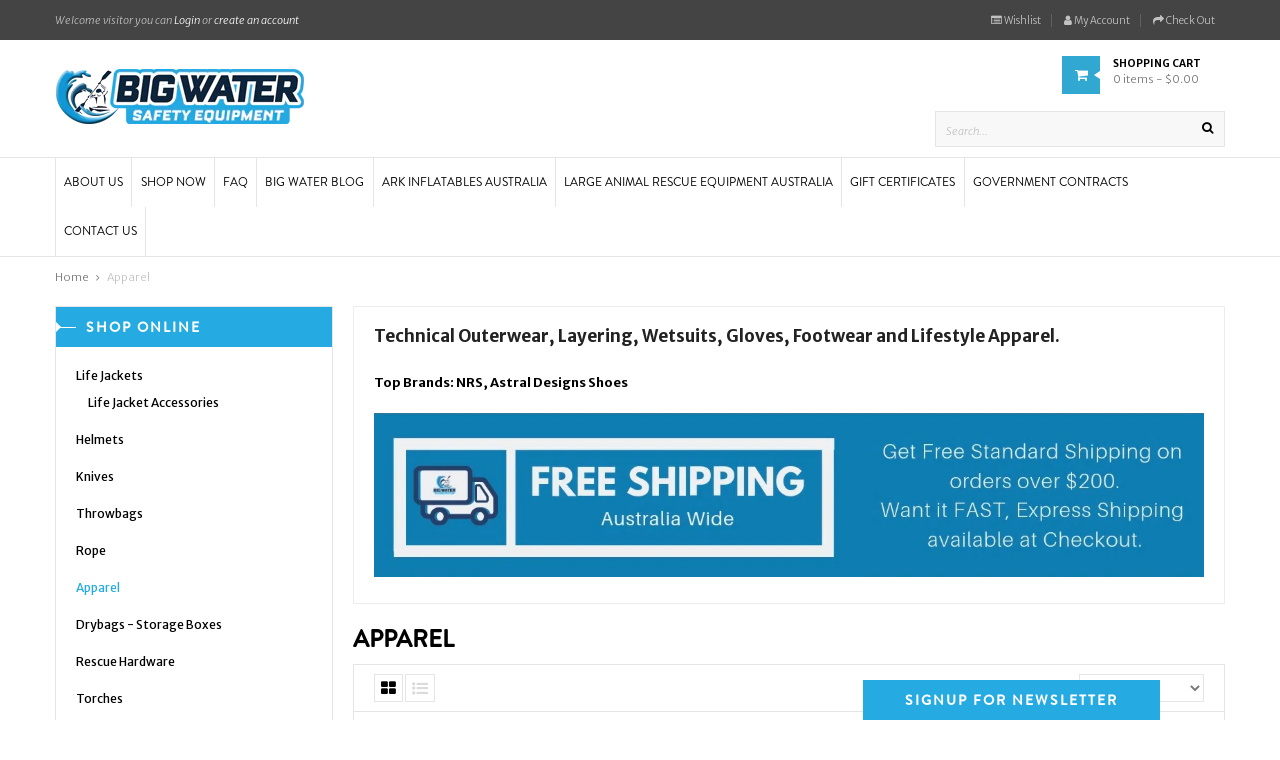

--- FILE ---
content_type: text/html; charset=utf-8
request_url: https://www.bigwater.com.au/collections/apparel
body_size: 27361
content:
<!doctype html>
<!--[if IE 9]> <html class="ie9 no-js" lang="en"> <![endif]-->
<!--[if (gt IE 9)|!(IE)]><!--> <html class="html no-js  "  lang="en"  > <!--<![endif]-->
<head><meta charset="utf-8">
  <!--[if IE]><meta http-equiv="X-UA-Compatible" content="IE=edge,chrome=1"><![endif]-->
  <meta name="viewport" content="width=device-width,initial-scale=1, user-scalable=no">
  <meta name="theme-color" content="#7796A8">
  <meta name="google-site-verification" content="OYD5VdEljPjX0UJGu2OnPc_rgluX1auzM_BE5hRZ6hA" />
  <link rel="canonical" href="https://www.bigwater.com.au/collections/apparel"><link rel="shortcut icon" href="//www.bigwater.com.au/cdn/shop/files/faviconFinal_32x32.jpg?v=1613683755" type="image/png"><title>Apparel</title>
  <!-- Google Tag Manager -->
<script>(function(w,d,s,l,i){w[l]=w[l]||[];w[l].push({'gtm.start':
new Date().getTime(),event:'gtm.js'});var f=d.getElementsByTagName(s)[0],
j=d.createElement(s),dl=l!='dataLayer'?'&l='+l:'';j.async=true;j.src=
'https://www.googletagmanager.com/gtm.js?id='+i+dl;f.parentNode.insertBefore(j,f);
})(window,document,'script','dataLayer','GTM-K23B4CD');</script>
<!-- End Google Tag Manager --><meta name="description" content="Technical Outerwear, Layering, Wetsuits, Gloves, Footwear and Lifestyle Apparel. Top Brands: NRS, Astral Designs Shoes  "><meta name="keywords" content="apthemebase, Aenean, Commodo habitasse, Egestas lorem commodo,Malesuada, fames acurpis"/><!-- /snippets/social-meta-tags.liquid -->
<meta property="og:site_name" content="Big Water Safety Equipment">
<meta property="og:url" content="https://www.bigwater.com.au/collections/apparel">
<meta property="og:title" content="Apparel">
<meta property="og:type" content="website">
<meta property="og:description" content="Technical Outerwear, Layering, Wetsuits, Gloves, Footwear and Lifestyle Apparel. Top Brands: NRS, Astral Designs Shoes  ">


<meta name="twitter:site" content="@shopify">
<meta name="twitter:card" content="summary_large_image">
<meta name="twitter:title" content="Apparel">
<meta name="twitter:description" content="Technical Outerwear, Layering, Wetsuits, Gloves, Footwear and Lifestyle Apparel. Top Brands: NRS, Astral Designs Shoes  ">
<!-- Theme css ================================================================ -->
	
		
			<link rel="stylesheet" type="text/css" href="//fonts.googleapis.com/css?family=Merriweather+Sans:400,700,300,300italic">
		
		
		
		
	
	<link href="//www.bigwater.com.au/cdn/shop/t/3/assets/global.scss.css?v=44816868300516068491757987860" rel="stylesheet" type="text/css" media="all" />
	<link href="//www.bigwater.com.au/cdn/shop/t/3/assets/jquery-ui.min.css?v=103094582363904131031581917642" rel="stylesheet" type="text/css" media="all" />
<link href="//www.bigwater.com.au/cdn/shop/t/3/assets/animate.css?v=14850217104864668601581917606" rel="stylesheet" type="text/css" media="all" />


<script src="//www.bigwater.com.au/cdn/shop/t/3/assets/jquery-1.11.3.min.js"></script>

<script>
  var theme = {
    strings: {
      addToCart: "Add to Cart",
      soldOut: "Sold Out",
      unavailable: "Unavailable",
      showMore: "Show More",
      showLess: "Show Less"
    },
    moneyFormat: "${{amount}}",
    quickview_enable: true,
    wishlist_enable: true,
    wishlist_url: '',
    shop_currency: 'AUD',
    file_url: '//www.bigwater.com.au/cdn/shop/files/?v=2405',
    asset_url: "//www.bigwater.com.au/cdn/shop/t/3/assets/?v=2405",
    multiple_filter_sidebar_enable: true,
    money_currency_format: "${{amount}} AUD"
  }  
</script>
<script src="//www.bigwater.com.au/cdn/shopifycloud/storefront/assets/themes_support/api.jquery-7ab1a3a4.js"></script>
<script src="//www.bigwater.com.au/cdn/shopifycloud/storefront/assets/themes_support/option_selection-b017cd28.js"></script>


<script src="//www.bigwater.com.au/cdn/shop/t/3/assets/vendor.js"></script>
<script src="//www.bigwater.com.au/cdn/shop/t/3/assets/theme.js?v=58918887779749784231583392127"></script>
<script src="//www.bigwater.com.au/cdn/shop/t/3/assets/api.header.js"></script>
<script>window.performance && window.performance.mark && window.performance.mark('shopify.content_for_header.start');</script><meta name="google-site-verification" content="OYD5VdEljPjX0UJGu2OnPc_rgluX1auzM_BE5hRZ6hA">
<meta id="shopify-digital-wallet" name="shopify-digital-wallet" content="/33496105100/digital_wallets/dialog">
<meta name="shopify-checkout-api-token" content="a196ed23b73e158d4f5643ced5d6401f">
<meta id="in-context-paypal-metadata" data-shop-id="33496105100" data-venmo-supported="false" data-environment="production" data-locale="en_US" data-paypal-v4="true" data-currency="AUD">
<link rel="alternate" type="application/atom+xml" title="Feed" href="/collections/apparel.atom" />
<link rel="next" href="/collections/apparel?page=2">
<link rel="alternate" type="application/json+oembed" href="https://www.bigwater.com.au/collections/apparel.oembed">
<script async="async" src="/checkouts/internal/preloads.js?locale=en-AU"></script>
<link rel="preconnect" href="https://shop.app" crossorigin="anonymous">
<script async="async" src="https://shop.app/checkouts/internal/preloads.js?locale=en-AU&shop_id=33496105100" crossorigin="anonymous"></script>
<script id="apple-pay-shop-capabilities" type="application/json">{"shopId":33496105100,"countryCode":"AU","currencyCode":"AUD","merchantCapabilities":["supports3DS"],"merchantId":"gid:\/\/shopify\/Shop\/33496105100","merchantName":"Big Water Safety Equipment","requiredBillingContactFields":["postalAddress","email"],"requiredShippingContactFields":["postalAddress","email"],"shippingType":"shipping","supportedNetworks":["visa","masterCard","amex","jcb"],"total":{"type":"pending","label":"Big Water Safety Equipment","amount":"1.00"},"shopifyPaymentsEnabled":true,"supportsSubscriptions":true}</script>
<script id="shopify-features" type="application/json">{"accessToken":"a196ed23b73e158d4f5643ced5d6401f","betas":["rich-media-storefront-analytics"],"domain":"www.bigwater.com.au","predictiveSearch":true,"shopId":33496105100,"locale":"en"}</script>
<script>var Shopify = Shopify || {};
Shopify.shop = "big-water-safety-equipment.myshopify.com";
Shopify.locale = "en";
Shopify.currency = {"active":"AUD","rate":"1.0"};
Shopify.country = "AU";
Shopify.theme = {"name":"Big Water Safety Equipment","id":87933550732,"schema_name":"Apollotheme base","schema_version":"1.0.0","theme_store_id":null,"role":"main"};
Shopify.theme.handle = "null";
Shopify.theme.style = {"id":null,"handle":null};
Shopify.cdnHost = "www.bigwater.com.au/cdn";
Shopify.routes = Shopify.routes || {};
Shopify.routes.root = "/";</script>
<script type="module">!function(o){(o.Shopify=o.Shopify||{}).modules=!0}(window);</script>
<script>!function(o){function n(){var o=[];function n(){o.push(Array.prototype.slice.apply(arguments))}return n.q=o,n}var t=o.Shopify=o.Shopify||{};t.loadFeatures=n(),t.autoloadFeatures=n()}(window);</script>
<script>
  window.ShopifyPay = window.ShopifyPay || {};
  window.ShopifyPay.apiHost = "shop.app\/pay";
  window.ShopifyPay.redirectState = null;
</script>
<script id="shop-js-analytics" type="application/json">{"pageType":"collection"}</script>
<script defer="defer" async type="module" src="//www.bigwater.com.au/cdn/shopifycloud/shop-js/modules/v2/client.init-shop-cart-sync_C5BV16lS.en.esm.js"></script>
<script defer="defer" async type="module" src="//www.bigwater.com.au/cdn/shopifycloud/shop-js/modules/v2/chunk.common_CygWptCX.esm.js"></script>
<script type="module">
  await import("//www.bigwater.com.au/cdn/shopifycloud/shop-js/modules/v2/client.init-shop-cart-sync_C5BV16lS.en.esm.js");
await import("//www.bigwater.com.au/cdn/shopifycloud/shop-js/modules/v2/chunk.common_CygWptCX.esm.js");

  window.Shopify.SignInWithShop?.initShopCartSync?.({"fedCMEnabled":true,"windoidEnabled":true});

</script>
<script>
  window.Shopify = window.Shopify || {};
  if (!window.Shopify.featureAssets) window.Shopify.featureAssets = {};
  window.Shopify.featureAssets['shop-js'] = {"shop-cart-sync":["modules/v2/client.shop-cart-sync_ZFArdW7E.en.esm.js","modules/v2/chunk.common_CygWptCX.esm.js"],"init-fed-cm":["modules/v2/client.init-fed-cm_CmiC4vf6.en.esm.js","modules/v2/chunk.common_CygWptCX.esm.js"],"shop-button":["modules/v2/client.shop-button_tlx5R9nI.en.esm.js","modules/v2/chunk.common_CygWptCX.esm.js"],"shop-cash-offers":["modules/v2/client.shop-cash-offers_DOA2yAJr.en.esm.js","modules/v2/chunk.common_CygWptCX.esm.js","modules/v2/chunk.modal_D71HUcav.esm.js"],"init-windoid":["modules/v2/client.init-windoid_sURxWdc1.en.esm.js","modules/v2/chunk.common_CygWptCX.esm.js"],"shop-toast-manager":["modules/v2/client.shop-toast-manager_ClPi3nE9.en.esm.js","modules/v2/chunk.common_CygWptCX.esm.js"],"init-shop-email-lookup-coordinator":["modules/v2/client.init-shop-email-lookup-coordinator_B8hsDcYM.en.esm.js","modules/v2/chunk.common_CygWptCX.esm.js"],"init-shop-cart-sync":["modules/v2/client.init-shop-cart-sync_C5BV16lS.en.esm.js","modules/v2/chunk.common_CygWptCX.esm.js"],"avatar":["modules/v2/client.avatar_BTnouDA3.en.esm.js"],"pay-button":["modules/v2/client.pay-button_FdsNuTd3.en.esm.js","modules/v2/chunk.common_CygWptCX.esm.js"],"init-customer-accounts":["modules/v2/client.init-customer-accounts_DxDtT_ad.en.esm.js","modules/v2/client.shop-login-button_C5VAVYt1.en.esm.js","modules/v2/chunk.common_CygWptCX.esm.js","modules/v2/chunk.modal_D71HUcav.esm.js"],"init-shop-for-new-customer-accounts":["modules/v2/client.init-shop-for-new-customer-accounts_ChsxoAhi.en.esm.js","modules/v2/client.shop-login-button_C5VAVYt1.en.esm.js","modules/v2/chunk.common_CygWptCX.esm.js","modules/v2/chunk.modal_D71HUcav.esm.js"],"shop-login-button":["modules/v2/client.shop-login-button_C5VAVYt1.en.esm.js","modules/v2/chunk.common_CygWptCX.esm.js","modules/v2/chunk.modal_D71HUcav.esm.js"],"init-customer-accounts-sign-up":["modules/v2/client.init-customer-accounts-sign-up_CPSyQ0Tj.en.esm.js","modules/v2/client.shop-login-button_C5VAVYt1.en.esm.js","modules/v2/chunk.common_CygWptCX.esm.js","modules/v2/chunk.modal_D71HUcav.esm.js"],"shop-follow-button":["modules/v2/client.shop-follow-button_Cva4Ekp9.en.esm.js","modules/v2/chunk.common_CygWptCX.esm.js","modules/v2/chunk.modal_D71HUcav.esm.js"],"checkout-modal":["modules/v2/client.checkout-modal_BPM8l0SH.en.esm.js","modules/v2/chunk.common_CygWptCX.esm.js","modules/v2/chunk.modal_D71HUcav.esm.js"],"lead-capture":["modules/v2/client.lead-capture_Bi8yE_yS.en.esm.js","modules/v2/chunk.common_CygWptCX.esm.js","modules/v2/chunk.modal_D71HUcav.esm.js"],"shop-login":["modules/v2/client.shop-login_D6lNrXab.en.esm.js","modules/v2/chunk.common_CygWptCX.esm.js","modules/v2/chunk.modal_D71HUcav.esm.js"],"payment-terms":["modules/v2/client.payment-terms_CZxnsJam.en.esm.js","modules/v2/chunk.common_CygWptCX.esm.js","modules/v2/chunk.modal_D71HUcav.esm.js"]};
</script>
<script id="__st">var __st={"a":33496105100,"offset":36000,"reqid":"1c0e9301-6c98-42af-9e9c-f056d3f1b6bb-1768648132","pageurl":"www.bigwater.com.au\/collections\/apparel","u":"ba61bbaaae13","p":"collection","rtyp":"collection","rid":168910946444};</script>
<script>window.ShopifyPaypalV4VisibilityTracking = true;</script>
<script id="captcha-bootstrap">!function(){'use strict';const t='contact',e='account',n='new_comment',o=[[t,t],['blogs',n],['comments',n],[t,'customer']],c=[[e,'customer_login'],[e,'guest_login'],[e,'recover_customer_password'],[e,'create_customer']],r=t=>t.map((([t,e])=>`form[action*='/${t}']:not([data-nocaptcha='true']) input[name='form_type'][value='${e}']`)).join(','),a=t=>()=>t?[...document.querySelectorAll(t)].map((t=>t.form)):[];function s(){const t=[...o],e=r(t);return a(e)}const i='password',u='form_key',d=['recaptcha-v3-token','g-recaptcha-response','h-captcha-response',i],f=()=>{try{return window.sessionStorage}catch{return}},m='__shopify_v',_=t=>t.elements[u];function p(t,e,n=!1){try{const o=window.sessionStorage,c=JSON.parse(o.getItem(e)),{data:r}=function(t){const{data:e,action:n}=t;return t[m]||n?{data:e,action:n}:{data:t,action:n}}(c);for(const[e,n]of Object.entries(r))t.elements[e]&&(t.elements[e].value=n);n&&o.removeItem(e)}catch(o){console.error('form repopulation failed',{error:o})}}const l='form_type',E='cptcha';function T(t){t.dataset[E]=!0}const w=window,h=w.document,L='Shopify',v='ce_forms',y='captcha';let A=!1;((t,e)=>{const n=(g='f06e6c50-85a8-45c8-87d0-21a2b65856fe',I='https://cdn.shopify.com/shopifycloud/storefront-forms-hcaptcha/ce_storefront_forms_captcha_hcaptcha.v1.5.2.iife.js',D={infoText:'Protected by hCaptcha',privacyText:'Privacy',termsText:'Terms'},(t,e,n)=>{const o=w[L][v],c=o.bindForm;if(c)return c(t,g,e,D).then(n);var r;o.q.push([[t,g,e,D],n]),r=I,A||(h.body.append(Object.assign(h.createElement('script'),{id:'captcha-provider',async:!0,src:r})),A=!0)});var g,I,D;w[L]=w[L]||{},w[L][v]=w[L][v]||{},w[L][v].q=[],w[L][y]=w[L][y]||{},w[L][y].protect=function(t,e){n(t,void 0,e),T(t)},Object.freeze(w[L][y]),function(t,e,n,w,h,L){const[v,y,A,g]=function(t,e,n){const i=e?o:[],u=t?c:[],d=[...i,...u],f=r(d),m=r(i),_=r(d.filter((([t,e])=>n.includes(e))));return[a(f),a(m),a(_),s()]}(w,h,L),I=t=>{const e=t.target;return e instanceof HTMLFormElement?e:e&&e.form},D=t=>v().includes(t);t.addEventListener('submit',(t=>{const e=I(t);if(!e)return;const n=D(e)&&!e.dataset.hcaptchaBound&&!e.dataset.recaptchaBound,o=_(e),c=g().includes(e)&&(!o||!o.value);(n||c)&&t.preventDefault(),c&&!n&&(function(t){try{if(!f())return;!function(t){const e=f();if(!e)return;const n=_(t);if(!n)return;const o=n.value;o&&e.removeItem(o)}(t);const e=Array.from(Array(32),(()=>Math.random().toString(36)[2])).join('');!function(t,e){_(t)||t.append(Object.assign(document.createElement('input'),{type:'hidden',name:u})),t.elements[u].value=e}(t,e),function(t,e){const n=f();if(!n)return;const o=[...t.querySelectorAll(`input[type='${i}']`)].map((({name:t})=>t)),c=[...d,...o],r={};for(const[a,s]of new FormData(t).entries())c.includes(a)||(r[a]=s);n.setItem(e,JSON.stringify({[m]:1,action:t.action,data:r}))}(t,e)}catch(e){console.error('failed to persist form',e)}}(e),e.submit())}));const S=(t,e)=>{t&&!t.dataset[E]&&(n(t,e.some((e=>e===t))),T(t))};for(const o of['focusin','change'])t.addEventListener(o,(t=>{const e=I(t);D(e)&&S(e,y())}));const B=e.get('form_key'),M=e.get(l),P=B&&M;t.addEventListener('DOMContentLoaded',(()=>{const t=y();if(P)for(const e of t)e.elements[l].value===M&&p(e,B);[...new Set([...A(),...v().filter((t=>'true'===t.dataset.shopifyCaptcha))])].forEach((e=>S(e,t)))}))}(h,new URLSearchParams(w.location.search),n,t,e,['guest_login'])})(!0,!0)}();</script>
<script integrity="sha256-4kQ18oKyAcykRKYeNunJcIwy7WH5gtpwJnB7kiuLZ1E=" data-source-attribution="shopify.loadfeatures" defer="defer" src="//www.bigwater.com.au/cdn/shopifycloud/storefront/assets/storefront/load_feature-a0a9edcb.js" crossorigin="anonymous"></script>
<script crossorigin="anonymous" defer="defer" src="//www.bigwater.com.au/cdn/shopifycloud/storefront/assets/shopify_pay/storefront-65b4c6d7.js?v=20250812"></script>
<script data-source-attribution="shopify.dynamic_checkout.dynamic.init">var Shopify=Shopify||{};Shopify.PaymentButton=Shopify.PaymentButton||{isStorefrontPortableWallets:!0,init:function(){window.Shopify.PaymentButton.init=function(){};var t=document.createElement("script");t.src="https://www.bigwater.com.au/cdn/shopifycloud/portable-wallets/latest/portable-wallets.en.js",t.type="module",document.head.appendChild(t)}};
</script>
<script data-source-attribution="shopify.dynamic_checkout.buyer_consent">
  function portableWalletsHideBuyerConsent(e){var t=document.getElementById("shopify-buyer-consent"),n=document.getElementById("shopify-subscription-policy-button");t&&n&&(t.classList.add("hidden"),t.setAttribute("aria-hidden","true"),n.removeEventListener("click",e))}function portableWalletsShowBuyerConsent(e){var t=document.getElementById("shopify-buyer-consent"),n=document.getElementById("shopify-subscription-policy-button");t&&n&&(t.classList.remove("hidden"),t.removeAttribute("aria-hidden"),n.addEventListener("click",e))}window.Shopify?.PaymentButton&&(window.Shopify.PaymentButton.hideBuyerConsent=portableWalletsHideBuyerConsent,window.Shopify.PaymentButton.showBuyerConsent=portableWalletsShowBuyerConsent);
</script>
<script data-source-attribution="shopify.dynamic_checkout.cart.bootstrap">document.addEventListener("DOMContentLoaded",(function(){function t(){return document.querySelector("shopify-accelerated-checkout-cart, shopify-accelerated-checkout")}if(t())Shopify.PaymentButton.init();else{new MutationObserver((function(e,n){t()&&(Shopify.PaymentButton.init(),n.disconnect())})).observe(document.body,{childList:!0,subtree:!0})}}));
</script>
<link id="shopify-accelerated-checkout-styles" rel="stylesheet" media="screen" href="https://www.bigwater.com.au/cdn/shopifycloud/portable-wallets/latest/accelerated-checkout-backwards-compat.css" crossorigin="anonymous">
<style id="shopify-accelerated-checkout-cart">
        #shopify-buyer-consent {
  margin-top: 1em;
  display: inline-block;
  width: 100%;
}

#shopify-buyer-consent.hidden {
  display: none;
}

#shopify-subscription-policy-button {
  background: none;
  border: none;
  padding: 0;
  text-decoration: underline;
  font-size: inherit;
  cursor: pointer;
}

#shopify-subscription-policy-button::before {
  box-shadow: none;
}

      </style>

<script>window.performance && window.performance.mark && window.performance.mark('shopify.content_for_header.end');</script>
<meta property="fb:app_id" content="ID" /><meta property="fb:admins" content="ID1"/><meta property="fb:admins" content="ID2"/><style>
  .ap-multilang-box{width:100%;padding:5px;margin:10px 0 20px;border-bottom:1px solid #ddd}.icon-language{height:11px;width:16px;position:relative}
</style>
<script>
  function ap_multilang_translate_product(a,b,c){$.ajax({url:"http://"+Shopify.shop+"/products/"+a,type:"get",success:function(a){var d=document.implementation.createHTMLDocument("load product");d.documentElement.innerHTML=a;var e=d.getElementsByClassName(b)[0].innerHTML.trim();c.html(e)}})}
</script>

<style>
  .ap-multilang-box{width:100%;padding:5px;margin:10px 0 20px;border-bottom:1px solid #ddd}.icon-language{height:11px;width:16px;position:relative}
</style>
<script>
  function ap_multilang_translate_product(a,b,c){$.ajax({url:"http://"+Shopify.shop+"/products/"+a,type:"get",success:function(a){var d=document.implementation.createHTMLDocument("load product");d.documentElement.innerHTML=a;var e=d.getElementsByClassName(b)[0].innerHTML.trim();c.html(e)}})}
</script>


   <script src="//www.bigwater.com.au/cdn/shop/t/3/assets/dd.js?v=179804517165610911901582188945"></script>
  <script src="//www.bigwater.com.au/cdn/shop/t/3/assets/dds.js?v=49068926884336114651582275114"></script>
  
<link href="https://monorail-edge.shopifysvc.com" rel="dns-prefetch">
<script>(function(){if ("sendBeacon" in navigator && "performance" in window) {try {var session_token_from_headers = performance.getEntriesByType('navigation')[0].serverTiming.find(x => x.name == '_s').description;} catch {var session_token_from_headers = undefined;}var session_cookie_matches = document.cookie.match(/_shopify_s=([^;]*)/);var session_token_from_cookie = session_cookie_matches && session_cookie_matches.length === 2 ? session_cookie_matches[1] : "";var session_token = session_token_from_headers || session_token_from_cookie || "";function handle_abandonment_event(e) {var entries = performance.getEntries().filter(function(entry) {return /monorail-edge.shopifysvc.com/.test(entry.name);});if (!window.abandonment_tracked && entries.length === 0) {window.abandonment_tracked = true;var currentMs = Date.now();var navigation_start = performance.timing.navigationStart;var payload = {shop_id: 33496105100,url: window.location.href,navigation_start,duration: currentMs - navigation_start,session_token,page_type: "collection"};window.navigator.sendBeacon("https://monorail-edge.shopifysvc.com/v1/produce", JSON.stringify({schema_id: "online_store_buyer_site_abandonment/1.1",payload: payload,metadata: {event_created_at_ms: currentMs,event_sent_at_ms: currentMs}}));}}window.addEventListener('pagehide', handle_abandonment_event);}}());</script>
<script id="web-pixels-manager-setup">(function e(e,d,r,n,o){if(void 0===o&&(o={}),!Boolean(null===(a=null===(i=window.Shopify)||void 0===i?void 0:i.analytics)||void 0===a?void 0:a.replayQueue)){var i,a;window.Shopify=window.Shopify||{};var t=window.Shopify;t.analytics=t.analytics||{};var s=t.analytics;s.replayQueue=[],s.publish=function(e,d,r){return s.replayQueue.push([e,d,r]),!0};try{self.performance.mark("wpm:start")}catch(e){}var l=function(){var e={modern:/Edge?\/(1{2}[4-9]|1[2-9]\d|[2-9]\d{2}|\d{4,})\.\d+(\.\d+|)|Firefox\/(1{2}[4-9]|1[2-9]\d|[2-9]\d{2}|\d{4,})\.\d+(\.\d+|)|Chrom(ium|e)\/(9{2}|\d{3,})\.\d+(\.\d+|)|(Maci|X1{2}).+ Version\/(15\.\d+|(1[6-9]|[2-9]\d|\d{3,})\.\d+)([,.]\d+|)( \(\w+\)|)( Mobile\/\w+|) Safari\/|Chrome.+OPR\/(9{2}|\d{3,})\.\d+\.\d+|(CPU[ +]OS|iPhone[ +]OS|CPU[ +]iPhone|CPU IPhone OS|CPU iPad OS)[ +]+(15[._]\d+|(1[6-9]|[2-9]\d|\d{3,})[._]\d+)([._]\d+|)|Android:?[ /-](13[3-9]|1[4-9]\d|[2-9]\d{2}|\d{4,})(\.\d+|)(\.\d+|)|Android.+Firefox\/(13[5-9]|1[4-9]\d|[2-9]\d{2}|\d{4,})\.\d+(\.\d+|)|Android.+Chrom(ium|e)\/(13[3-9]|1[4-9]\d|[2-9]\d{2}|\d{4,})\.\d+(\.\d+|)|SamsungBrowser\/([2-9]\d|\d{3,})\.\d+/,legacy:/Edge?\/(1[6-9]|[2-9]\d|\d{3,})\.\d+(\.\d+|)|Firefox\/(5[4-9]|[6-9]\d|\d{3,})\.\d+(\.\d+|)|Chrom(ium|e)\/(5[1-9]|[6-9]\d|\d{3,})\.\d+(\.\d+|)([\d.]+$|.*Safari\/(?![\d.]+ Edge\/[\d.]+$))|(Maci|X1{2}).+ Version\/(10\.\d+|(1[1-9]|[2-9]\d|\d{3,})\.\d+)([,.]\d+|)( \(\w+\)|)( Mobile\/\w+|) Safari\/|Chrome.+OPR\/(3[89]|[4-9]\d|\d{3,})\.\d+\.\d+|(CPU[ +]OS|iPhone[ +]OS|CPU[ +]iPhone|CPU IPhone OS|CPU iPad OS)[ +]+(10[._]\d+|(1[1-9]|[2-9]\d|\d{3,})[._]\d+)([._]\d+|)|Android:?[ /-](13[3-9]|1[4-9]\d|[2-9]\d{2}|\d{4,})(\.\d+|)(\.\d+|)|Mobile Safari.+OPR\/([89]\d|\d{3,})\.\d+\.\d+|Android.+Firefox\/(13[5-9]|1[4-9]\d|[2-9]\d{2}|\d{4,})\.\d+(\.\d+|)|Android.+Chrom(ium|e)\/(13[3-9]|1[4-9]\d|[2-9]\d{2}|\d{4,})\.\d+(\.\d+|)|Android.+(UC? ?Browser|UCWEB|U3)[ /]?(15\.([5-9]|\d{2,})|(1[6-9]|[2-9]\d|\d{3,})\.\d+)\.\d+|SamsungBrowser\/(5\.\d+|([6-9]|\d{2,})\.\d+)|Android.+MQ{2}Browser\/(14(\.(9|\d{2,})|)|(1[5-9]|[2-9]\d|\d{3,})(\.\d+|))(\.\d+|)|K[Aa][Ii]OS\/(3\.\d+|([4-9]|\d{2,})\.\d+)(\.\d+|)/},d=e.modern,r=e.legacy,n=navigator.userAgent;return n.match(d)?"modern":n.match(r)?"legacy":"unknown"}(),u="modern"===l?"modern":"legacy",c=(null!=n?n:{modern:"",legacy:""})[u],f=function(e){return[e.baseUrl,"/wpm","/b",e.hashVersion,"modern"===e.buildTarget?"m":"l",".js"].join("")}({baseUrl:d,hashVersion:r,buildTarget:u}),m=function(e){var d=e.version,r=e.bundleTarget,n=e.surface,o=e.pageUrl,i=e.monorailEndpoint;return{emit:function(e){var a=e.status,t=e.errorMsg,s=(new Date).getTime(),l=JSON.stringify({metadata:{event_sent_at_ms:s},events:[{schema_id:"web_pixels_manager_load/3.1",payload:{version:d,bundle_target:r,page_url:o,status:a,surface:n,error_msg:t},metadata:{event_created_at_ms:s}}]});if(!i)return console&&console.warn&&console.warn("[Web Pixels Manager] No Monorail endpoint provided, skipping logging."),!1;try{return self.navigator.sendBeacon.bind(self.navigator)(i,l)}catch(e){}var u=new XMLHttpRequest;try{return u.open("POST",i,!0),u.setRequestHeader("Content-Type","text/plain"),u.send(l),!0}catch(e){return console&&console.warn&&console.warn("[Web Pixels Manager] Got an unhandled error while logging to Monorail."),!1}}}}({version:r,bundleTarget:l,surface:e.surface,pageUrl:self.location.href,monorailEndpoint:e.monorailEndpoint});try{o.browserTarget=l,function(e){var d=e.src,r=e.async,n=void 0===r||r,o=e.onload,i=e.onerror,a=e.sri,t=e.scriptDataAttributes,s=void 0===t?{}:t,l=document.createElement("script"),u=document.querySelector("head"),c=document.querySelector("body");if(l.async=n,l.src=d,a&&(l.integrity=a,l.crossOrigin="anonymous"),s)for(var f in s)if(Object.prototype.hasOwnProperty.call(s,f))try{l.dataset[f]=s[f]}catch(e){}if(o&&l.addEventListener("load",o),i&&l.addEventListener("error",i),u)u.appendChild(l);else{if(!c)throw new Error("Did not find a head or body element to append the script");c.appendChild(l)}}({src:f,async:!0,onload:function(){if(!function(){var e,d;return Boolean(null===(d=null===(e=window.Shopify)||void 0===e?void 0:e.analytics)||void 0===d?void 0:d.initialized)}()){var d=window.webPixelsManager.init(e)||void 0;if(d){var r=window.Shopify.analytics;r.replayQueue.forEach((function(e){var r=e[0],n=e[1],o=e[2];d.publishCustomEvent(r,n,o)})),r.replayQueue=[],r.publish=d.publishCustomEvent,r.visitor=d.visitor,r.initialized=!0}}},onerror:function(){return m.emit({status:"failed",errorMsg:"".concat(f," has failed to load")})},sri:function(e){var d=/^sha384-[A-Za-z0-9+/=]+$/;return"string"==typeof e&&d.test(e)}(c)?c:"",scriptDataAttributes:o}),m.emit({status:"loading"})}catch(e){m.emit({status:"failed",errorMsg:(null==e?void 0:e.message)||"Unknown error"})}}})({shopId: 33496105100,storefrontBaseUrl: "https://www.bigwater.com.au",extensionsBaseUrl: "https://extensions.shopifycdn.com/cdn/shopifycloud/web-pixels-manager",monorailEndpoint: "https://monorail-edge.shopifysvc.com/unstable/produce_batch",surface: "storefront-renderer",enabledBetaFlags: ["2dca8a86"],webPixelsConfigList: [{"id":"shopify-app-pixel","configuration":"{}","eventPayloadVersion":"v1","runtimeContext":"STRICT","scriptVersion":"0450","apiClientId":"shopify-pixel","type":"APP","privacyPurposes":["ANALYTICS","MARKETING"]},{"id":"shopify-custom-pixel","eventPayloadVersion":"v1","runtimeContext":"LAX","scriptVersion":"0450","apiClientId":"shopify-pixel","type":"CUSTOM","privacyPurposes":["ANALYTICS","MARKETING"]}],isMerchantRequest: false,initData: {"shop":{"name":"Big Water Safety Equipment","paymentSettings":{"currencyCode":"AUD"},"myshopifyDomain":"big-water-safety-equipment.myshopify.com","countryCode":"AU","storefrontUrl":"https:\/\/www.bigwater.com.au"},"customer":null,"cart":null,"checkout":null,"productVariants":[],"purchasingCompany":null},},"https://www.bigwater.com.au/cdn","fcfee988w5aeb613cpc8e4bc33m6693e112",{"modern":"","legacy":""},{"shopId":"33496105100","storefrontBaseUrl":"https:\/\/www.bigwater.com.au","extensionBaseUrl":"https:\/\/extensions.shopifycdn.com\/cdn\/shopifycloud\/web-pixels-manager","surface":"storefront-renderer","enabledBetaFlags":"[\"2dca8a86\"]","isMerchantRequest":"false","hashVersion":"fcfee988w5aeb613cpc8e4bc33m6693e112","publish":"custom","events":"[[\"page_viewed\",{}],[\"collection_viewed\",{\"collection\":{\"id\":\"168910946444\",\"title\":\"Apparel\",\"productVariants\":[{\"price\":{\"amount\":179.95,\"currencyCode\":\"AUD\"},\"product\":{\"title\":\"NRS Workboot Wet Shoe\",\"vendor\":\"Big Water Safety Equipment\",\"id\":\"7934448468142\",\"untranslatedTitle\":\"NRS Workboot Wet Shoe\",\"url\":\"\/products\/nrs-workboot-wet-shoe-1\",\"type\":\"\"},\"id\":\"43799121264814\",\"image\":{\"src\":\"\/\/www.bigwater.com.au\/cdn\/shop\/products\/NRS_Workboot_Wet_Shoe_Side.jpg?v=1677636084\"},\"sku\":\"SKU-NRS24WORKBOOT6\",\"title\":\"US6\",\"untranslatedTitle\":\"US6\"},{\"price\":{\"amount\":69.95,\"currencyCode\":\"AUD\"},\"product\":{\"title\":\"NRS Workboot Wet shoe\",\"vendor\":\"Big Water Safety Equipment\",\"id\":\"4611857514636\",\"untranslatedTitle\":\"NRS Workboot Wet shoe\",\"url\":\"\/products\/nrs-workboot-wet-shoe\",\"type\":\"\"},\"id\":\"32457963143308\",\"image\":{\"src\":\"\/\/www.bigwater.com.au\/cdn\/shop\/products\/NRS_workboot_wetshoe_right__63352.1410912926.jpg?v=1583132376\"},\"sku\":\"SKU-NRSWORKBOOT6\",\"title\":\"US6\",\"untranslatedTitle\":\"US6\"},{\"price\":{\"amount\":349.0,\"currencyCode\":\"AUD\"},\"product\":{\"title\":\"Bestard Wildwater Pro Boot\",\"vendor\":\"Big Water Safety Equipment\",\"id\":\"8938730913966\",\"untranslatedTitle\":\"Bestard Wildwater Pro Boot\",\"url\":\"\/products\/bestard-wildwater-pro-boot\",\"type\":\"\"},\"id\":\"47243932696750\",\"image\":{\"src\":\"\/\/www.bigwater.com.au\/cdn\/shop\/files\/Bestard_Wildwater_Pro_Side_2b860fc3-bc46-48e7-87a3-eeb103a8efba.jpg?v=1765415007\"},\"sku\":\"SKU-BESTWWBOOTUK3.0\",\"title\":\"UK 3\",\"untranslatedTitle\":\"UK 3\"},{\"price\":{\"amount\":79.95,\"currencyCode\":\"AUD\"},\"product\":{\"title\":\"NRS Men's Kicker Remix Wetshoe\",\"vendor\":\"Big Water Safety Equipment\",\"id\":\"4611851059340\",\"untranslatedTitle\":\"NRS Men's Kicker Remix Wetshoe\",\"url\":\"\/products\/nrs-mens-kicker-remix-wetshoe\",\"type\":\"\"},\"id\":\"32457931686028\",\"image\":{\"src\":\"\/\/www.bigwater.com.au\/cdn\/shop\/products\/NRS_Mens_Kicker_Remix_Wetshoe_side__97056.1410834874.jpg?v=1583132207\"},\"sku\":\"SKU-35792F2F\",\"title\":\"US4\",\"untranslatedTitle\":\"US4\"},{\"price\":{\"amount\":79.95,\"currencyCode\":\"AUD\"},\"product\":{\"title\":\"NRS Women's Kicker Remix Wetshoe\",\"vendor\":\"Big Water Safety Equipment\",\"id\":\"4836972888204\",\"untranslatedTitle\":\"NRS Women's Kicker Remix Wetshoe\",\"url\":\"\/products\/nrs-womens-kicker-remix-wetshoe\",\"type\":\"\"},\"id\":\"33191737688204\",\"image\":{\"src\":\"\/\/www.bigwater.com.au\/cdn\/shop\/products\/NRS_Womens_Kicker_Remix_Shoe_Side.jpg?v=1586827525\"},\"sku\":\"SKU-54CD786D\",\"title\":\"US5\",\"untranslatedTitle\":\"US5\"},{\"price\":{\"amount\":249.95,\"currencyCode\":\"AUD\"},\"product\":{\"title\":\"Freestyle Water Safety Boot V2\",\"vendor\":\"Big Water Safety Equipment\",\"id\":\"7367444693166\",\"untranslatedTitle\":\"Freestyle Water Safety Boot V2\",\"url\":\"\/products\/freestyle-water-safety-boots\",\"type\":\"\"},\"id\":\"41354763993262\",\"image\":{\"src\":\"\/\/www.bigwater.com.au\/cdn\/shop\/products\/Northern_Diver_Freestyle_Boots_07.jpg?v=1632604174\"},\"sku\":\"SKU-NDFREEBUK5\",\"title\":\"UK5\",\"untranslatedTitle\":\"UK5\"},{\"price\":{\"amount\":160.0,\"currencyCode\":\"AUD\"},\"product\":{\"title\":\"Astral Loyak Water Shoe - Men's\",\"vendor\":\"Big Water Safety Equipment\",\"id\":\"4602226638988\",\"untranslatedTitle\":\"Astral Loyak Water Shoe - Men's\",\"url\":\"\/products\/astral-loyak-ater-shoe-mens\",\"type\":\"\"},\"id\":\"32402006966412\",\"image\":{\"src\":\"\/\/www.bigwater.com.au\/cdn\/shop\/products\/Astral_Designs_Australia_Water_Shoe_Mens_Loyak.Black.Brown_2__16203.1528166904.jpg?v=1595306689\"},\"sku\":\"SKU-AST-US8-2\",\"title\":\"Black\/Tan \/ 8\",\"untranslatedTitle\":\"Black\/Tan \/ 8\"},{\"price\":{\"amount\":230.0,\"currencyCode\":\"AUD\"},\"product\":{\"title\":\"Astral Hiyak Water Shoe - Unisex\",\"vendor\":\"Big Water Safety Equipment\",\"id\":\"4598934569100\",\"untranslatedTitle\":\"Astral Hiyak Water Shoe - Unisex\",\"url\":\"\/products\/astral-hiyakwater-shoe-unisex\",\"type\":\"\"},\"id\":\"32388828856460\",\"image\":{\"src\":\"\/\/www.bigwater.com.au\/cdn\/shop\/products\/Astral_Designs_Shoes_Australia_Hiyak_Unisex_Boot2__88647.1528173785_c5b62b96-a63e-46c5-b997-9831efed4c52.jpg?v=1582719108\"},\"sku\":\"SKU-56E72AE0\",\"title\":\"Black \/ 7\",\"untranslatedTitle\":\"Black \/ 7\"},{\"price\":{\"amount\":180.0,\"currencyCode\":\"AUD\"},\"product\":{\"title\":\"Astral Brewer 2.0 Water Shoe - Men's\",\"vendor\":\"Big Water Safety Equipment\",\"id\":\"4605783998604\",\"untranslatedTitle\":\"Astral Brewer 2.0 Water Shoe - Men's\",\"url\":\"\/products\/astral-brewer-2-0-water-shoe-mens\",\"type\":\"\"},\"id\":\"32424825880716\",\"image\":{\"src\":\"\/\/www.bigwater.com.au\/cdn\/shop\/products\/Astral_Designs_Water_Shoe_Brewer2.0_Basalt.Black__69445.1528086433.jpg?v=1582892530\"},\"sku\":\"SKU-AST-S8\",\"title\":\"Basalt Black \/ 8\",\"untranslatedTitle\":\"Basalt Black \/ 8\"},{\"price\":{\"amount\":160.0,\"currencyCode\":\"AUD\"},\"product\":{\"title\":\"Astral Loyak Water Shoe - Women's\",\"vendor\":\"Big Water Safety Equipment\",\"id\":\"4602289651852\",\"untranslatedTitle\":\"Astral Loyak Water Shoe - Women's\",\"url\":\"\/products\/astral-loyak-water-shoe-womens\",\"type\":\"\"},\"id\":\"36018704973988\",\"image\":{\"src\":\"\/\/www.bigwater.com.au\/cdn\/shop\/products\/Astral_Shoes_Australia_Loyak_Womens_NavyWhite__17654.1528160301.jpg?v=1599192546\"},\"sku\":\"SKU-ENS-US6-3\",\"title\":\"Navy \/ White \/ 6\",\"untranslatedTitle\":\"Navy \/ White \/ 6\"},{\"price\":{\"amount\":180.0,\"currencyCode\":\"AUD\"},\"product\":{\"title\":\"Astral Brewess 2.0 Water Shoe - Women's\",\"vendor\":\"Big Water Safety Equipment\",\"id\":\"4605783867532\",\"untranslatedTitle\":\"Astral Brewess 2.0 Water Shoe - Women's\",\"url\":\"\/products\/astral-brewess-2-0-water-shoe-womens\",\"type\":\"\"},\"id\":\"32424824569996\",\"image\":{\"src\":\"\/\/www.bigwater.com.au\/cdn\/shop\/files\/Astral-Footwear-Brewerss-DeepWaterNavy-Angle.webp?v=1706473060\"},\"sku\":\"S6-AST\",\"title\":\"Deep Water Navy \/ 6\",\"untranslatedTitle\":\"Deep Water Navy \/ 6\"},{\"price\":{\"amount\":49.95,\"currencyCode\":\"AUD\"},\"product\":{\"title\":\"NRS Fuse Glove\",\"vendor\":\"Big Water Safety Equipment\",\"id\":\"4611819995276\",\"untranslatedTitle\":\"NRS Fuse Glove\",\"url\":\"\/products\/nrs-fuse-glove\",\"type\":\"\"},\"id\":\"32457762504844\",\"image\":{\"src\":\"\/\/www.bigwater.com.au\/cdn\/shop\/products\/glove1.jpg?v=1583131365\"},\"sku\":\"SKU-1DB96F66\",\"title\":\"XXSmall\",\"untranslatedTitle\":\"XXSmall\"}]}}]]"});</script><script>
  window.ShopifyAnalytics = window.ShopifyAnalytics || {};
  window.ShopifyAnalytics.meta = window.ShopifyAnalytics.meta || {};
  window.ShopifyAnalytics.meta.currency = 'AUD';
  var meta = {"products":[{"id":7934448468142,"gid":"gid:\/\/shopify\/Product\/7934448468142","vendor":"Big Water Safety Equipment","type":"","handle":"nrs-workboot-wet-shoe-1","variants":[{"id":43799121264814,"price":17995,"name":"NRS Workboot Wet Shoe - US6","public_title":"US6","sku":"SKU-NRS24WORKBOOT6"},{"id":43799121297582,"price":17995,"name":"NRS Workboot Wet Shoe - US7","public_title":"US7","sku":"SKU-NRS24WORKBOOT7"},{"id":43799121330350,"price":17995,"name":"NRS Workboot Wet Shoe - US8","public_title":"US8","sku":"SKU-NRS24WORKBOOT8"},{"id":43799121363118,"price":17995,"name":"NRS Workboot Wet Shoe - US9","public_title":"US9","sku":"SKU-NRS24WORKBOOT9"},{"id":43799121395886,"price":17995,"name":"NRS Workboot Wet Shoe - US10","public_title":"US10","sku":"SKU-NRS24WORKBOOT10"},{"id":43799121428654,"price":17995,"name":"NRS Workboot Wet Shoe - US11","public_title":"US11","sku":"SKU-NRS24WORKBOOT11"},{"id":43799121461422,"price":17995,"name":"NRS Workboot Wet Shoe - US12","public_title":"US12","sku":"SKU-NRS24WORKBOOT12"},{"id":43799121494190,"price":17995,"name":"NRS Workboot Wet Shoe - US13","public_title":"US13","sku":"SKU-NRS24WORKBOOT13"},{"id":43799121526958,"price":17995,"name":"NRS Workboot Wet Shoe - US14","public_title":"US14","sku":"SKU-NRS24WORKBOOT14"},{"id":43799121559726,"price":17995,"name":"NRS Workboot Wet Shoe - US15","public_title":"US15","sku":"SKU-NRS24WORKBOOT15"}],"remote":false},{"id":4611857514636,"gid":"gid:\/\/shopify\/Product\/4611857514636","vendor":"Big Water Safety Equipment","type":"","handle":"nrs-workboot-wet-shoe","variants":[{"id":32457963143308,"price":6995,"name":"NRS Workboot Wet shoe - US6","public_title":"US6","sku":"SKU-NRSWORKBOOT6"},{"id":32457963274380,"price":6995,"name":"NRS Workboot Wet shoe - US10","public_title":"US10","sku":"SKU-NRSWORKBOOT10"},{"id":32457963339916,"price":6995,"name":"NRS Workboot Wet shoe - US12","public_title":"US12","sku":"SKU-NRSWORKBOOT12"}],"remote":false},{"id":8938730913966,"gid":"gid:\/\/shopify\/Product\/8938730913966","vendor":"Big Water Safety Equipment","type":"","handle":"bestard-wildwater-pro-boot","variants":[{"id":47243932696750,"price":34900,"name":"Bestard Wildwater Pro Boot - UK 3","public_title":"UK 3","sku":"SKU-BESTWWBOOTUK3.0"},{"id":47243932729518,"price":34900,"name":"Bestard Wildwater Pro Boot - UK 3.5","public_title":"UK 3.5","sku":"SKU-BESTWWBOOTUK3.5"},{"id":47243932762286,"price":34900,"name":"Bestard Wildwater Pro Boot - UK 4","public_title":"UK 4","sku":"SKU-BESTWWBOOTUK4.0"},{"id":47243932860590,"price":34900,"name":"Bestard Wildwater Pro Boot - UK 4.5","public_title":"UK 4.5","sku":"SKU-BESTWWBOOTUK4.5"},{"id":47243932893358,"price":34900,"name":"Bestard Wildwater Pro Boot - UK 5","public_title":"UK 5","sku":"SKU-BESTWWBOOTUK5.0"},{"id":47243932926126,"price":34900,"name":"Bestard Wildwater Pro Boot - UK 5.5","public_title":"UK 5.5","sku":"SKU-BESTWWBOOTUK5.5"},{"id":47243932958894,"price":34900,"name":"Bestard Wildwater Pro Boot - UK 6","public_title":"UK 6","sku":"SKU-BESTWWBOOTUK6.0"},{"id":47243932991662,"price":34900,"name":"Bestard Wildwater Pro Boot - UK 6.5","public_title":"UK 6.5","sku":"SKU-BESTWWBOOTUK6.5"},{"id":47243962908846,"price":34900,"name":"Bestard Wildwater Pro Boot - UK 7","public_title":"UK 7","sku":"SKU-BESTWWBOOTUK7.0"},{"id":47243962941614,"price":34900,"name":"Bestard Wildwater Pro Boot - UK 7.5","public_title":"UK 7.5","sku":"SKU-BESTWWBOOTUK7.5"},{"id":47243962974382,"price":34900,"name":"Bestard Wildwater Pro Boot - UK 8","public_title":"UK 8","sku":"SKU-BESTWWBOOTUK8.0"},{"id":47243963007150,"price":34900,"name":"Bestard Wildwater Pro Boot - UK 8.5","public_title":"UK 8.5","sku":"SKU-BESTWWBOOTUK8.5"},{"id":47243963039918,"price":34900,"name":"Bestard Wildwater Pro Boot - UK 9","public_title":"UK 9","sku":"SKU-BESTWWBOOTUK9.0"},{"id":47243963072686,"price":34900,"name":"Bestard Wildwater Pro Boot - UK 9.5","public_title":"UK 9.5","sku":"SKU-BESTWWBOOTUK9.5"},{"id":47243963105454,"price":34900,"name":"Bestard Wildwater Pro Boot - UK 10","public_title":"UK 10","sku":"SKU-BESTWWBOOTUK10.0"},{"id":47243963138222,"price":34900,"name":"Bestard Wildwater Pro Boot - UK 10.5","public_title":"UK 10.5","sku":"SKU-BESTWWBOOTUK10.5"},{"id":47243963170990,"price":34900,"name":"Bestard Wildwater Pro Boot - UK 11","public_title":"UK 11","sku":"SKU-BESTWWBOOTUK11.0"},{"id":47243963203758,"price":34900,"name":"Bestard Wildwater Pro Boot - UK 11.5","public_title":"UK 11.5","sku":"SKU-BESTWWBOOTUK11.5"},{"id":47243963236526,"price":34900,"name":"Bestard Wildwater Pro Boot - UK 12","public_title":"UK 12","sku":"SKU-BESTWWBOOTUK12.0"},{"id":47243963269294,"price":34900,"name":"Bestard Wildwater Pro Boot - UK 12.5","public_title":"UK 12.5","sku":"SKU-BESTWWBOOTUK12.5"},{"id":47243963302062,"price":34900,"name":"Bestard Wildwater Pro Boot - UK 13","public_title":"UK 13","sku":"SKU-BESTWWBOOTUK13.0"}],"remote":false},{"id":4611851059340,"gid":"gid:\/\/shopify\/Product\/4611851059340","vendor":"Big Water Safety Equipment","type":"","handle":"nrs-mens-kicker-remix-wetshoe","variants":[{"id":32457931686028,"price":7995,"name":"NRS Men's Kicker Remix Wetshoe - US4","public_title":"US4","sku":"SKU-35792F2F"},{"id":32457932865676,"price":7995,"name":"NRS Men's Kicker Remix Wetshoe - US5","public_title":"US5","sku":"SKU-EB97A587"},{"id":32457932931212,"price":7995,"name":"NRS Men's Kicker Remix Wetshoe - US6","public_title":"US6","sku":"SKU-23E15F03"},{"id":32457932996748,"price":7995,"name":"NRS Men's Kicker Remix Wetshoe - US7","public_title":"US7","sku":"SKU-DE64CF65"},{"id":32457933062284,"price":7995,"name":"NRS Men's Kicker Remix Wetshoe - US8","public_title":"US8","sku":"SKU-8AD34B51"},{"id":32457933127820,"price":7995,"name":"NRS Men's Kicker Remix Wetshoe - US9","public_title":"US9","sku":"SKU-247A5569"},{"id":32457933160588,"price":7995,"name":"NRS Men's Kicker Remix Wetshoe - US10","public_title":"US10","sku":"SKU-7D6B26E8"},{"id":32457933193356,"price":7995,"name":"NRS Men's Kicker Remix Wetshoe - US11","public_title":"US11","sku":"SKU-60E86B86"},{"id":32457933226124,"price":7995,"name":"NRS Men's Kicker Remix Wetshoe - US12","public_title":"US12","sku":"SKU-05F495EC"},{"id":32457933258892,"price":7995,"name":"NRS Men's Kicker Remix Wetshoe - US13","public_title":"US13","sku":"SKU-4534FC5A"},{"id":32457933291660,"price":7995,"name":"NRS Men's Kicker Remix Wetshoe - US14","public_title":"US14","sku":"SKU-8CC1E8E5"}],"remote":false},{"id":4836972888204,"gid":"gid:\/\/shopify\/Product\/4836972888204","vendor":"Big Water Safety Equipment","type":"","handle":"nrs-womens-kicker-remix-wetshoe","variants":[{"id":33191737688204,"price":7995,"name":"NRS Women's Kicker Remix Wetshoe - US5","public_title":"US5","sku":"SKU-54CD786D"},{"id":33191737753740,"price":7995,"name":"NRS Women's Kicker Remix Wetshoe - US6","public_title":"US6","sku":"SKU-709FDD9F"},{"id":33191737884812,"price":7995,"name":"NRS Women's Kicker Remix Wetshoe - US7","public_title":"US7","sku":"SKU-216C84EF"},{"id":33191737983116,"price":7995,"name":"NRS Women's Kicker Remix Wetshoe - US8","public_title":"US8","sku":"SKU-CA026CB7"},{"id":33191738081420,"price":7995,"name":"NRS Women's Kicker Remix Wetshoe - US9","public_title":"US9","sku":"SKU-1F311C35"},{"id":33191738179724,"price":7995,"name":"NRS Women's Kicker Remix Wetshoe - US10","public_title":"US10","sku":"SKU-53C035E5"},{"id":33191738278028,"price":7995,"name":"NRS Women's Kicker Remix Wetshoe - US11","public_title":"US11","sku":"SKU-72D657E6"}],"remote":false},{"id":7367444693166,"gid":"gid:\/\/shopify\/Product\/7367444693166","vendor":"Big Water Safety Equipment","type":"","handle":"freestyle-water-safety-boots","variants":[{"id":41354763993262,"price":24995,"name":"Freestyle Water Safety Boot V2 - UK5","public_title":"UK5","sku":"SKU-NDFREEBUK5"},{"id":41354764026030,"price":24995,"name":"Freestyle Water Safety Boot V2 - UK6","public_title":"UK6","sku":"SKU-NDFREEBUK6"},{"id":41354764058798,"price":24995,"name":"Freestyle Water Safety Boot V2 - UK7","public_title":"UK7","sku":"SKU-NDFREEBUK7"},{"id":41354764091566,"price":24995,"name":"Freestyle Water Safety Boot V2 - UK8","public_title":"UK8","sku":"SKU-NDFREEBUK8"},{"id":41354764124334,"price":24995,"name":"Freestyle Water Safety Boot V2 - UK9","public_title":"UK9","sku":"SKU-NDFREEBUK9"},{"id":41354764157102,"price":24995,"name":"Freestyle Water Safety Boot V2 - UK10","public_title":"UK10","sku":"SKU-NDFREEBUK10"},{"id":41354764222638,"price":24995,"name":"Freestyle Water Safety Boot V2 - UK11","public_title":"UK11","sku":"SKU-NDFREEBUK11"},{"id":41354764255406,"price":24995,"name":"Freestyle Water Safety Boot V2 - UK12","public_title":"UK12","sku":"SKU-NDFREEBUK12"},{"id":41354764288174,"price":24995,"name":"Freestyle Water Safety Boot V2 - UK13","public_title":"UK13","sku":"SKU-NDFREEBUK13"},{"id":41354764320942,"price":24995,"name":"Freestyle Water Safety Boot V2 - UK14","public_title":"UK14","sku":"SKU-NDFREEBUK14"}],"remote":false},{"id":4602226638988,"gid":"gid:\/\/shopify\/Product\/4602226638988","vendor":"Big Water Safety Equipment","type":"","handle":"astral-loyak-ater-shoe-mens","variants":[{"id":32402006966412,"price":16000,"name":"Astral Loyak Water Shoe - Men's - Black\/Tan \/ 8","public_title":"Black\/Tan \/ 8","sku":"SKU-AST-US8-2"},{"id":32402006999180,"price":16000,"name":"Astral Loyak Water Shoe - Men's - Navy\/Brown \/ 8","public_title":"Navy\/Brown \/ 8","sku":"SKU-AST-US8-3"},{"id":32402007097484,"price":16000,"name":"Astral Loyak Water Shoe - Men's - Black\/Tan \/ 9","public_title":"Black\/Tan \/ 9","sku":"SKU-AST-US9-2"},{"id":32402007130252,"price":16000,"name":"Astral Loyak Water Shoe - Men's - Navy\/Brown \/ 9","public_title":"Navy\/Brown \/ 9","sku":"SKU-AST-US9-3"},{"id":32402007228556,"price":16000,"name":"Astral Loyak Water Shoe - Men's - Black\/Tan \/ 10","public_title":"Black\/Tan \/ 10","sku":"SKU-AST-US10-2"},{"id":32402007261324,"price":16000,"name":"Astral Loyak Water Shoe - Men's - Navy\/Brown \/ 10","public_title":"Navy\/Brown \/ 10","sku":"SKU-AST-US10-3"},{"id":32402007359628,"price":16000,"name":"Astral Loyak Water Shoe - Men's - Black\/Tan \/ 11","public_title":"Black\/Tan \/ 11","sku":"SKU-AST-US11-2"},{"id":32402007392396,"price":16000,"name":"Astral Loyak Water Shoe - Men's - Navy\/Brown \/ 11","public_title":"Navy\/Brown \/ 11","sku":"SKU-AST-US11-3"},{"id":32402007490700,"price":16000,"name":"Astral Loyak Water Shoe - Men's - Black\/Tan \/ 12","public_title":"Black\/Tan \/ 12","sku":"SKU-AST-US12-2"},{"id":32402007523468,"price":16000,"name":"Astral Loyak Water Shoe - Men's - Navy\/Brown \/ 12","public_title":"Navy\/Brown \/ 12","sku":"SKU-AST-US12-3"},{"id":32402007621772,"price":16000,"name":"Astral Loyak Water Shoe - Men's - Black\/Tan \/ 13","public_title":"Black\/Tan \/ 13","sku":"SKU-AST-US13-2"},{"id":32402007654540,"price":16000,"name":"Astral Loyak Water Shoe - Men's - Navy\/Brown \/ 13","public_title":"Navy\/Brown \/ 13","sku":"SKU-AST-US13-3"},{"id":32402007752844,"price":16000,"name":"Astral Loyak Water Shoe - Men's - Black\/Tan \/ 14","public_title":"Black\/Tan \/ 14","sku":"SKU-AST-US14-2"},{"id":32402007785612,"price":16000,"name":"Astral Loyak Water Shoe - Men's - Navy\/Brown \/ 14","public_title":"Navy\/Brown \/ 14","sku":"SKU-AST-US14-3"}],"remote":false},{"id":4598934569100,"gid":"gid:\/\/shopify\/Product\/4598934569100","vendor":"Big Water Safety Equipment","type":"","handle":"astral-hiyakwater-shoe-unisex","variants":[{"id":32388828856460,"price":23000,"name":"Astral Hiyak Water Shoe - Unisex - Black \/ 7","public_title":"Black \/ 7","sku":"SKU-56E72AE0"},{"id":32389561548940,"price":23000,"name":"Astral Hiyak Water Shoe - Unisex - Black \/ 8","public_title":"Black \/ 8","sku":"SKU-5A8CCBC4"},{"id":32389561581708,"price":23000,"name":"Astral Hiyak Water Shoe - Unisex - Black \/ 9","public_title":"Black \/ 9","sku":"SKU-4441DAD3"},{"id":32389561614476,"price":23000,"name":"Astral Hiyak Water Shoe - Unisex - Black \/ 10","public_title":"Black \/ 10","sku":"SKU-292F3C54"},{"id":32389561647244,"price":23000,"name":"Astral Hiyak Water Shoe - Unisex - Black \/ 11","public_title":"Black \/ 11","sku":"SKU-5BA5C4A5"},{"id":32389561680012,"price":23000,"name":"Astral Hiyak Water Shoe - Unisex - Black \/ 12","public_title":"Black \/ 12","sku":"SKU-4DB0349C"},{"id":32389561712780,"price":23000,"name":"Astral Hiyak Water Shoe - Unisex - Black \/ 13","public_title":"Black \/ 13","sku":"SKU-E35543EC"}],"remote":false},{"id":4605783998604,"gid":"gid:\/\/shopify\/Product\/4605783998604","vendor":"Big Water Safety Equipment","type":"","handle":"astral-brewer-2-0-water-shoe-mens","variants":[{"id":32424825880716,"price":18000,"name":"Astral Brewer 2.0 Water Shoe - Men's - Basalt Black \/ 8","public_title":"Basalt Black \/ 8","sku":"SKU-AST-S8"},{"id":32424825913484,"price":18000,"name":"Astral Brewer 2.0 Water Shoe - Men's - Carbon Black \/ 8","public_title":"Carbon Black \/ 8","sku":"SKU-AST-S8-2"},{"id":32424825946252,"price":18000,"name":"Astral Brewer 2.0 Water Shoe - Men's - Basalt Black \/ 8.5","public_title":"Basalt Black \/ 8.5","sku":"SKU-AST-85"},{"id":32424825979020,"price":18000,"name":"Astral Brewer 2.0 Water Shoe - Men's - Carbon Black \/ 8.5","public_title":"Carbon Black \/ 8.5","sku":"SKU-AST-85-2"},{"id":32424826011788,"price":18000,"name":"Astral Brewer 2.0 Water Shoe - Men's - Basalt Black \/ 9","public_title":"Basalt Black \/ 9","sku":"SKU-AST-S9"},{"id":32424826044556,"price":18000,"name":"Astral Brewer 2.0 Water Shoe - Men's - Carbon Black \/ 9","public_title":"Carbon Black \/ 9","sku":"SKU-AST-S9-2"},{"id":32424826077324,"price":18000,"name":"Astral Brewer 2.0 Water Shoe - Men's - Basalt Black \/ 9.5","public_title":"Basalt Black \/ 9.5","sku":"SKU-AST-95"},{"id":32424826110092,"price":18000,"name":"Astral Brewer 2.0 Water Shoe - Men's - Carbon Black \/ 9.5","public_title":"Carbon Black \/ 9.5","sku":"SKU-AST-95-2"},{"id":32424826142860,"price":18000,"name":"Astral Brewer 2.0 Water Shoe - Men's - Basalt Black \/ 10","public_title":"Basalt Black \/ 10","sku":"SKU-AST-10"},{"id":32424826175628,"price":18000,"name":"Astral Brewer 2.0 Water Shoe - Men's - Carbon Black \/ 10","public_title":"Carbon Black \/ 10","sku":"SKU-AST-10-2"},{"id":32424826208396,"price":18000,"name":"Astral Brewer 2.0 Water Shoe - Men's - Basalt Black \/ 10.5","public_title":"Basalt Black \/ 10.5","sku":"SKU-AST-05"},{"id":32424826241164,"price":18000,"name":"Astral Brewer 2.0 Water Shoe - Men's - Carbon Black \/ 10.5","public_title":"Carbon Black \/ 10.5","sku":"SKU-AST-05-2"},{"id":32424826273932,"price":18000,"name":"Astral Brewer 2.0 Water Shoe - Men's - Basalt Black \/ 11","public_title":"Basalt Black \/ 11","sku":"SKU-AST-11"},{"id":32424826306700,"price":18000,"name":"Astral Brewer 2.0 Water Shoe - Men's - Carbon Black \/ 11","public_title":"Carbon Black \/ 11","sku":"SKU-AST-11-2"},{"id":32424826339468,"price":18000,"name":"Astral Brewer 2.0 Water Shoe - Men's - Basalt Black \/ 11.5","public_title":"Basalt Black \/ 11.5","sku":"SKU-AST-15"},{"id":32424826372236,"price":18000,"name":"Astral Brewer 2.0 Water Shoe - Men's - Carbon Black \/ 11.5","public_title":"Carbon Black \/ 11.5","sku":"SKU-AST-15-2"},{"id":32424826405004,"price":18000,"name":"Astral Brewer 2.0 Water Shoe - Men's - Basalt Black \/ 12","public_title":"Basalt Black \/ 12","sku":"SKU-AST-12"},{"id":32424826437772,"price":18000,"name":"Astral Brewer 2.0 Water Shoe - Men's - Carbon Black \/ 12","public_title":"Carbon Black \/ 12","sku":"SKU-AST-12-2"},{"id":32424826470540,"price":18000,"name":"Astral Brewer 2.0 Water Shoe - Men's - Basalt Black \/ 13","public_title":"Basalt Black \/ 13","sku":"SKU-AST-13"},{"id":32424826503308,"price":18000,"name":"Astral Brewer 2.0 Water Shoe - Men's - Carbon Black \/ 13","public_title":"Carbon Black \/ 13","sku":"SKU-AST-13-2"}],"remote":false},{"id":4602289651852,"gid":"gid:\/\/shopify\/Product\/4602289651852","vendor":"Big Water Safety Equipment","type":"","handle":"astral-loyak-water-shoe-womens","variants":[{"id":36018704973988,"price":16000,"name":"Astral Loyak Water Shoe - Women's - Navy \/ White \/ 6","public_title":"Navy \/ White \/ 6","sku":"SKU-ENS-US6-3"},{"id":36018710904996,"price":16000,"name":"Astral Loyak Water Shoe - Women's - Navy \/ White \/ 7","public_title":"Navy \/ White \/ 7","sku":"SKU-ENS-US7-3"},{"id":36018715721892,"price":16000,"name":"Astral Loyak Water Shoe - Women's - Navy \/ White \/ 8","public_title":"Navy \/ White \/ 8","sku":"SKU-ENS-US8-3"},{"id":36018717753508,"price":16000,"name":"Astral Loyak Water Shoe - Women's - Navy \/ White \/ 9","public_title":"Navy \/ White \/ 9","sku":"SKU-ENS-US9-3"},{"id":36018718539940,"price":16000,"name":"Astral Loyak Water Shoe - Women's - Navy \/ White \/ 10","public_title":"Navy \/ White \/ 10","sku":"SKU-ENS-US10-3"},{"id":36018719228068,"price":16000,"name":"Astral Loyak Water Shoe - Women's - Navy \/ White \/ 11","public_title":"Navy \/ White \/ 11","sku":"SKU-ENS-US11-3"},{"id":43801475416238,"price":16000,"name":"Astral Loyak Water Shoe - Women's - Grey \/ White \/ 6","public_title":"Grey \/ White \/ 6","sku":""},{"id":43801475449006,"price":16000,"name":"Astral Loyak Water Shoe - Women's - Grey \/ White \/ 7","public_title":"Grey \/ White \/ 7","sku":""},{"id":43801475481774,"price":16000,"name":"Astral Loyak Water Shoe - Women's - Grey \/ White \/ 8","public_title":"Grey \/ White \/ 8","sku":""},{"id":43801475514542,"price":16000,"name":"Astral Loyak Water Shoe - Women's - Grey \/ White \/ 9","public_title":"Grey \/ White \/ 9","sku":""},{"id":43801475547310,"price":16000,"name":"Astral Loyak Water Shoe - Women's - Grey \/ White \/ 10","public_title":"Grey \/ White \/ 10","sku":""},{"id":43801475580078,"price":16000,"name":"Astral Loyak Water Shoe - Women's - Grey \/ White \/ 11","public_title":"Grey \/ White \/ 11","sku":""}],"remote":false},{"id":4605783867532,"gid":"gid:\/\/shopify\/Product\/4605783867532","vendor":"Big Water Safety Equipment","type":"","handle":"astral-brewess-2-0-water-shoe-womens","variants":[{"id":32424824569996,"price":18000,"name":"Astral Brewess 2.0 Water Shoe - Women's - Deep Water Navy \/ 6","public_title":"Deep Water Navy \/ 6","sku":"S6-AST"},{"id":32424824635532,"price":18000,"name":"Astral Brewess 2.0 Water Shoe - Women's - Deep Water Navy \/ 6.5","public_title":"Deep Water Navy \/ 6.5","sku":"65-AST"},{"id":32424824701068,"price":18000,"name":"Astral Brewess 2.0 Water Shoe - Women's - Deep Water Navy \/ 7","public_title":"Deep Water Navy \/ 7","sku":"S7-AST"},{"id":32424824766604,"price":18000,"name":"Astral Brewess 2.0 Water Shoe - Women's - Deep Water Navy \/ 7.5","public_title":"Deep Water Navy \/ 7.5","sku":"75-AST"},{"id":32424824864908,"price":18000,"name":"Astral Brewess 2.0 Water Shoe - Women's - Deep Water Navy \/ 8","public_title":"Deep Water Navy \/ 8","sku":"S8-AST"},{"id":32424824963212,"price":18000,"name":"Astral Brewess 2.0 Water Shoe - Women's - Deep Water Navy \/ 8.5","public_title":"Deep Water Navy \/ 8.5","sku":"85-AST"},{"id":32424825127052,"price":18000,"name":"Astral Brewess 2.0 Water Shoe - Women's - Deep Water Navy \/ 9","public_title":"Deep Water Navy \/ 9","sku":"S9-AST"},{"id":32424825192588,"price":18000,"name":"Astral Brewess 2.0 Water Shoe - Women's - Deep Water Navy \/ 9.5","public_title":"Deep Water Navy \/ 9.5","sku":"95-AST"},{"id":32424825258124,"price":18000,"name":"Astral Brewess 2.0 Water Shoe - Women's - Deep Water Navy \/ 10","public_title":"Deep Water Navy \/ 10","sku":"10-AST"},{"id":32424825323660,"price":18000,"name":"Astral Brewess 2.0 Water Shoe - Women's - Deep Water Navy \/ 10.5","public_title":"Deep Water Navy \/ 10.5","sku":"05-AST"},{"id":32424825389196,"price":18000,"name":"Astral Brewess 2.0 Water Shoe - Women's - Deep Water Navy \/ 11","public_title":"Deep Water Navy \/ 11","sku":"11-AST"},{"id":32424824602764,"price":18000,"name":"Astral Brewess 2.0 Water Shoe - Women's - Onyx Black \/ 6","public_title":"Onyx Black \/ 6","sku":"S6-AST-1"},{"id":32424824668300,"price":18000,"name":"Astral Brewess 2.0 Water Shoe - Women's - Onyx Black \/ 6.5","public_title":"Onyx Black \/ 6.5","sku":"65-AST-1"},{"id":32424824733836,"price":18000,"name":"Astral Brewess 2.0 Water Shoe - Women's - Onyx Black \/ 7","public_title":"Onyx Black \/ 7","sku":"S7-AST-1"},{"id":32424824799372,"price":18000,"name":"Astral Brewess 2.0 Water Shoe - Women's - Onyx Black \/ 7.5","public_title":"Onyx Black \/ 7.5","sku":"75-AST-1"},{"id":32424824897676,"price":18000,"name":"Astral Brewess 2.0 Water Shoe - Women's - Onyx Black \/ 8","public_title":"Onyx Black \/ 8","sku":"S8-AST-1"},{"id":32424825028748,"price":18000,"name":"Astral Brewess 2.0 Water Shoe - Women's - Onyx Black \/ 8.5","public_title":"Onyx Black \/ 8.5","sku":"85-AST-1"},{"id":32424825159820,"price":18000,"name":"Astral Brewess 2.0 Water Shoe - Women's - Onyx Black \/ 9","public_title":"Onyx Black \/ 9","sku":"S9-AST-1"},{"id":32424825225356,"price":18000,"name":"Astral Brewess 2.0 Water Shoe - Women's - Onyx Black \/ 9.5","public_title":"Onyx Black \/ 9.5","sku":"95-AST-1"},{"id":32424825290892,"price":18000,"name":"Astral Brewess 2.0 Water Shoe - Women's - Onyx Black \/ 10","public_title":"Onyx Black \/ 10","sku":"10-AST-1"},{"id":32424825356428,"price":18000,"name":"Astral Brewess 2.0 Water Shoe - Women's - Onyx Black \/ 10.5","public_title":"Onyx Black \/ 10.5","sku":"05-AST-1"},{"id":32424825421964,"price":18000,"name":"Astral Brewess 2.0 Water Shoe - Women's - Onyx Black \/ 11","public_title":"Onyx Black \/ 11","sku":"11-AST-1"},{"id":44629081030830,"price":18000,"name":"Astral Brewess 2.0 Water Shoe - Women's - Stone Grey \/ 6","public_title":"Stone Grey \/ 6","sku":""},{"id":44629081063598,"price":18000,"name":"Astral Brewess 2.0 Water Shoe - Women's - Stone Grey \/ 6.5","public_title":"Stone Grey \/ 6.5","sku":""},{"id":44629081096366,"price":18000,"name":"Astral Brewess 2.0 Water Shoe - Women's - Stone Grey \/ 7","public_title":"Stone Grey \/ 7","sku":""},{"id":44629081129134,"price":18000,"name":"Astral Brewess 2.0 Water Shoe - Women's - Stone Grey \/ 7.5","public_title":"Stone Grey \/ 7.5","sku":""},{"id":44629081161902,"price":18000,"name":"Astral Brewess 2.0 Water Shoe - Women's - Stone Grey \/ 8","public_title":"Stone Grey \/ 8","sku":""},{"id":44629081194670,"price":18000,"name":"Astral Brewess 2.0 Water Shoe - Women's - Stone Grey \/ 8.5","public_title":"Stone Grey \/ 8.5","sku":""},{"id":44629081227438,"price":18000,"name":"Astral Brewess 2.0 Water Shoe - Women's - Stone Grey \/ 9","public_title":"Stone Grey \/ 9","sku":""},{"id":44629081260206,"price":18000,"name":"Astral Brewess 2.0 Water Shoe - Women's - Stone Grey \/ 9.5","public_title":"Stone Grey \/ 9.5","sku":""},{"id":44629081292974,"price":18000,"name":"Astral Brewess 2.0 Water Shoe - Women's - Stone Grey \/ 10","public_title":"Stone Grey \/ 10","sku":""},{"id":44629081325742,"price":18000,"name":"Astral Brewess 2.0 Water Shoe - Women's - Stone Grey \/ 10.5","public_title":"Stone Grey \/ 10.5","sku":""},{"id":44629081358510,"price":18000,"name":"Astral Brewess 2.0 Water Shoe - Women's - Stone Grey \/ 11","public_title":"Stone Grey \/ 11","sku":""}],"remote":false},{"id":4611819995276,"gid":"gid:\/\/shopify\/Product\/4611819995276","vendor":"Big Water Safety Equipment","type":"","handle":"nrs-fuse-glove","variants":[{"id":32457762504844,"price":4995,"name":"NRS Fuse Glove - XXSmall","public_title":"XXSmall","sku":"SKU-1DB96F66"},{"id":32457762537612,"price":4995,"name":"NRS Fuse Glove - XSmall","public_title":"XSmall","sku":"SKU-1BA8D241"},{"id":32457762570380,"price":4995,"name":"NRS Fuse Glove - Small","public_title":"Small","sku":"SKU-28F5DFBA"},{"id":32457762603148,"price":4995,"name":"NRS Fuse Glove - Medium","public_title":"Medium","sku":"SKU-002E2A04"},{"id":32457762635916,"price":4995,"name":"NRS Fuse Glove - Large","public_title":"Large","sku":"SKU-95AE12EF"},{"id":32457762668684,"price":4995,"name":"NRS Fuse Glove - XLarge","public_title":"XLarge","sku":"SKU-E2572E73"},{"id":32457762701452,"price":4995,"name":"NRS Fuse Glove - XXLarge","public_title":"XXLarge","sku":"SKU-4BD9638E"}],"remote":false}],"page":{"pageType":"collection","resourceType":"collection","resourceId":168910946444,"requestId":"1c0e9301-6c98-42af-9e9c-f056d3f1b6bb-1768648132"}};
  for (var attr in meta) {
    window.ShopifyAnalytics.meta[attr] = meta[attr];
  }
</script>
<script class="analytics">
  (function () {
    var customDocumentWrite = function(content) {
      var jquery = null;

      if (window.jQuery) {
        jquery = window.jQuery;
      } else if (window.Checkout && window.Checkout.$) {
        jquery = window.Checkout.$;
      }

      if (jquery) {
        jquery('body').append(content);
      }
    };

    var hasLoggedConversion = function(token) {
      if (token) {
        return document.cookie.indexOf('loggedConversion=' + token) !== -1;
      }
      return false;
    }

    var setCookieIfConversion = function(token) {
      if (token) {
        var twoMonthsFromNow = new Date(Date.now());
        twoMonthsFromNow.setMonth(twoMonthsFromNow.getMonth() + 2);

        document.cookie = 'loggedConversion=' + token + '; expires=' + twoMonthsFromNow;
      }
    }

    var trekkie = window.ShopifyAnalytics.lib = window.trekkie = window.trekkie || [];
    if (trekkie.integrations) {
      return;
    }
    trekkie.methods = [
      'identify',
      'page',
      'ready',
      'track',
      'trackForm',
      'trackLink'
    ];
    trekkie.factory = function(method) {
      return function() {
        var args = Array.prototype.slice.call(arguments);
        args.unshift(method);
        trekkie.push(args);
        return trekkie;
      };
    };
    for (var i = 0; i < trekkie.methods.length; i++) {
      var key = trekkie.methods[i];
      trekkie[key] = trekkie.factory(key);
    }
    trekkie.load = function(config) {
      trekkie.config = config || {};
      trekkie.config.initialDocumentCookie = document.cookie;
      var first = document.getElementsByTagName('script')[0];
      var script = document.createElement('script');
      script.type = 'text/javascript';
      script.onerror = function(e) {
        var scriptFallback = document.createElement('script');
        scriptFallback.type = 'text/javascript';
        scriptFallback.onerror = function(error) {
                var Monorail = {
      produce: function produce(monorailDomain, schemaId, payload) {
        var currentMs = new Date().getTime();
        var event = {
          schema_id: schemaId,
          payload: payload,
          metadata: {
            event_created_at_ms: currentMs,
            event_sent_at_ms: currentMs
          }
        };
        return Monorail.sendRequest("https://" + monorailDomain + "/v1/produce", JSON.stringify(event));
      },
      sendRequest: function sendRequest(endpointUrl, payload) {
        // Try the sendBeacon API
        if (window && window.navigator && typeof window.navigator.sendBeacon === 'function' && typeof window.Blob === 'function' && !Monorail.isIos12()) {
          var blobData = new window.Blob([payload], {
            type: 'text/plain'
          });

          if (window.navigator.sendBeacon(endpointUrl, blobData)) {
            return true;
          } // sendBeacon was not successful

        } // XHR beacon

        var xhr = new XMLHttpRequest();

        try {
          xhr.open('POST', endpointUrl);
          xhr.setRequestHeader('Content-Type', 'text/plain');
          xhr.send(payload);
        } catch (e) {
          console.log(e);
        }

        return false;
      },
      isIos12: function isIos12() {
        return window.navigator.userAgent.lastIndexOf('iPhone; CPU iPhone OS 12_') !== -1 || window.navigator.userAgent.lastIndexOf('iPad; CPU OS 12_') !== -1;
      }
    };
    Monorail.produce('monorail-edge.shopifysvc.com',
      'trekkie_storefront_load_errors/1.1',
      {shop_id: 33496105100,
      theme_id: 87933550732,
      app_name: "storefront",
      context_url: window.location.href,
      source_url: "//www.bigwater.com.au/cdn/s/trekkie.storefront.cd680fe47e6c39ca5d5df5f0a32d569bc48c0f27.min.js"});

        };
        scriptFallback.async = true;
        scriptFallback.src = '//www.bigwater.com.au/cdn/s/trekkie.storefront.cd680fe47e6c39ca5d5df5f0a32d569bc48c0f27.min.js';
        first.parentNode.insertBefore(scriptFallback, first);
      };
      script.async = true;
      script.src = '//www.bigwater.com.au/cdn/s/trekkie.storefront.cd680fe47e6c39ca5d5df5f0a32d569bc48c0f27.min.js';
      first.parentNode.insertBefore(script, first);
    };
    trekkie.load(
      {"Trekkie":{"appName":"storefront","development":false,"defaultAttributes":{"shopId":33496105100,"isMerchantRequest":null,"themeId":87933550732,"themeCityHash":"7233052144074441529","contentLanguage":"en","currency":"AUD","eventMetadataId":"5f7a4f61-5944-450a-81e9-d1c2b96aa5f6"},"isServerSideCookieWritingEnabled":true,"monorailRegion":"shop_domain","enabledBetaFlags":["65f19447"]},"Session Attribution":{},"S2S":{"facebookCapiEnabled":false,"source":"trekkie-storefront-renderer","apiClientId":580111}}
    );

    var loaded = false;
    trekkie.ready(function() {
      if (loaded) return;
      loaded = true;

      window.ShopifyAnalytics.lib = window.trekkie;

      var originalDocumentWrite = document.write;
      document.write = customDocumentWrite;
      try { window.ShopifyAnalytics.merchantGoogleAnalytics.call(this); } catch(error) {};
      document.write = originalDocumentWrite;

      window.ShopifyAnalytics.lib.page(null,{"pageType":"collection","resourceType":"collection","resourceId":168910946444,"requestId":"1c0e9301-6c98-42af-9e9c-f056d3f1b6bb-1768648132","shopifyEmitted":true});

      var match = window.location.pathname.match(/checkouts\/(.+)\/(thank_you|post_purchase)/)
      var token = match? match[1]: undefined;
      if (!hasLoggedConversion(token)) {
        setCookieIfConversion(token);
        window.ShopifyAnalytics.lib.track("Viewed Product Category",{"currency":"AUD","category":"Collection: apparel","collectionName":"apparel","collectionId":168910946444,"nonInteraction":true},undefined,undefined,{"shopifyEmitted":true});
      }
    });


        var eventsListenerScript = document.createElement('script');
        eventsListenerScript.async = true;
        eventsListenerScript.src = "//www.bigwater.com.au/cdn/shopifycloud/storefront/assets/shop_events_listener-3da45d37.js";
        document.getElementsByTagName('head')[0].appendChild(eventsListenerScript);

})();</script>
  <script>
  if (!window.ga || (window.ga && typeof window.ga !== 'function')) {
    window.ga = function ga() {
      (window.ga.q = window.ga.q || []).push(arguments);
      if (window.Shopify && window.Shopify.analytics && typeof window.Shopify.analytics.publish === 'function') {
        window.Shopify.analytics.publish("ga_stub_called", {}, {sendTo: "google_osp_migration"});
      }
      console.error("Shopify's Google Analytics stub called with:", Array.from(arguments), "\nSee https://help.shopify.com/manual/promoting-marketing/pixels/pixel-migration#google for more information.");
    };
    if (window.Shopify && window.Shopify.analytics && typeof window.Shopify.analytics.publish === 'function') {
      window.Shopify.analytics.publish("ga_stub_initialized", {}, {sendTo: "google_osp_migration"});
    }
  }
</script>
<script
  defer
  src="https://www.bigwater.com.au/cdn/shopifycloud/perf-kit/shopify-perf-kit-3.0.4.min.js"
  data-application="storefront-renderer"
  data-shop-id="33496105100"
  data-render-region="gcp-us-central1"
  data-page-type="collection"
  data-theme-instance-id="87933550732"
  data-theme-name="Apollotheme base"
  data-theme-version="1.0.0"
  data-monorail-region="shop_domain"
  data-resource-timing-sampling-rate="10"
  data-shs="true"
  data-shs-beacon="true"
  data-shs-export-with-fetch="true"
  data-shs-logs-sample-rate="1"
  data-shs-beacon-endpoint="https://www.bigwater.com.au/api/collect"
></script>
</head>

<body class="template-collection  header-default layout-default">
  <!-- Google Tag Manager (noscript) -->
<noscript><iframe src="https://www.googletagmanager.com/ns.html?id=GTM-K23B4CD"
height="0" width="0" style="display:none;visibility:hidden"></iframe></noscript>
<!-- End Google Tag Manager (noscript) --><div id="loading" class="loading_site" style="display: none;"></div><div id="NavDrawer" class="drawer ap_cart_drawer drawer--right">	
  <div id="CartDrawer" >
    <div class="drawer__header">
      <div class="drawer__title h3">Your cart</div>
      <div class="drawer__close js-drawer-close">
        <button type="button" class="minicart_close icon-fallback-text">
<!--           <span class="icon icon-x" aria-hidden="true"></span> -->
          <span class="fallback-text" title="Close"><i class="fa fa-times" aria-hidden="true"></i></span>
        </button>
      </div>
    </div>
    <div id="CartContainer"></div>
  </div>
  
</div>
<a class="in-page-link visually-hidden skip-link" href="#MainContent">Skip to content</a>  
  <div id="page"><div id="shopify-section-header" class="shopify-section">

<div data-section-id="header" data-section-type="header-section">
  <header id="header" class="ap-header-template5 ">
  	<div class="header-container header-5">
    <div id="topbar">
        <div class="container">
            <div class="nav">
              
                <div class="tools__right">
                        <div id="block_currencies_lang" class="popup-over e-scale">
        <div data-toggle="dropdown" class="popup-title dropdown-toggle" title="Settings">
          <div class="ap-lang-content"><i class="fa fa-cog" aria-hidden="true"></i><span class="dropdown-heading multilang-heading setting_title">Setting</span><b class="caret"></b></div>          
          
      </div>
      <div class="dropdown-menu"> 
        
</div>
    </div>

<script type="text/javascript">
  $(document).ready(function(){$(".ap-multilang-box").before('<div class="ap-lang-content"><span class="dropdown-heading multilang-heading">Languages </span></div>');
   $(".ap-multilang-box").find(".popup-title ").css({display:"none"}),$(".ap-multilang-box").find(".list-lang").removeClass("dropdown-menu"),$(".icon-language").find("span").css({display:"none"});
  });
</script>
                    



	<script type="text/javascript">
		$(document).ready( function(){
			if( $(window).width() <= 991 ){
					$(".header_user_info").addClass('popup-over');
					$(".header_user_info .links").addClass('dropdown-menu');
				}
				else{
					$(".header_user_info").removeClass('popup-over');
					$(".header_user_info .links").removeClass('dropdown-menu');
				}
			$(window).resize(function() {
				if( $(window).width() <= 991 ){
					$(".header_user_info").addClass('popup-over');
					$(".header_user_info .links").addClass('dropdown-menu');
				}
				else{
					$(".header_user_info").removeClass('popup-over');
					$(".header_user_info .links").removeClass('dropdown-menu');
				}
			});
		});
	</script>


<div class="welcome-msg pull-left">
      	<div class="login_links">
      		
          		
          		
          		Welcome visitor you can <a id="customer_login_link" href="/account/login" title="Log in">Login</a> or <a id="customer_register_link" href="/account/register" title="Translation missing: en.customer.register.name">create an account</a>
          	
      	</div>
	</div>


	<div class="header_user_info popup-over e-scale">
		<div data-toggle="dropdown" class="popup-title dropdown-toggle" title="Account">
			<i class="fa fa-user"></i><span>Account</span>
            <b class="caret"></b>
         </div>
		<ul class="links dropdown-menu list-unstyled">
          
          	
          
				<li>
					<a id="wishlist-total" title="Wishlist" href=""><i class="fa fa-list-alt"></i> Wishlist</a>
				</li>
			
          	<li>
				<a class="account" rel="nofollow" href="/account" title="My Account"><i class="fa fa-user"></i> My Account</a>
			</li>
          	
			<li>
				<a href="/cart" title="Check Out"><i class="fa fa-share"></i> Check Out</a>
			</li>
		</ul>
	</div>

                    
                </div>
            </div>
        </div>
    </div>
  
  <div id="header-main">
    <div class="container">
     
        <div class="header-wrap">
          <div class="block-left ">
            <div id="header_logo"><div class="" itemscope itemtype="http://schema.org/Organization"><a href="/" itemprop="url">
                    <img src="//www.bigwater.com.au/cdn/shop/files/big_water_safety_0e955da5-b1f6-4da0-bb49-4c7df6883d26.png" alt="Big Water Safety Equipment">
                    <span class="hidden">Big Water Safety Equipment</span>
                  </a></div></div>
          </div>
          <div class="block-middle">
               
          </div>
        <div class="block-right ">
          <div class="mini-cart cart_mini">
  <a href="/cart" class="site-header__cart-toggle js-drawer-open-right" aria-controls="CartDrawer" aria-expanded="false">
    <div class="title-cart">
    <i class="fa fa-shopping-cart"></i>
    </div>
   <img src="https://cdn.shopify.com/s/files/1/2073/9723/t/3/assets/icon-cart.png?1664706974829532936" alt="">
    
    <div class="cart-inner media-body">
    <span class="cart-title">Shopping cart</span><span id="CartCount">0</span>
    
    <span>items</span>
     <span id="CartCost"> - $0.00</span>
    </div>
  </a><script id="MiniCartTemplate" type="text/template">
  
    <form action="/cart" method="post" novalidate class="cart ajaxcart">  
      <div class="mini_cart-wrapper">
      {{#items}}
        <div class="mini_cart-item media" data-line="{{line}}">
          <a class="mini-cart-img" href="{{url}}">
            <img src="{{ image }}" alt="{{ product_title }}">
          </a>
          <div class="mini_cart-meta">      	
            <a class="mini-cart-title pull-left" href="{{url}}">
              <span>{{product_title}}</span>
            </a>
            <span class="mini-cart-quantity">{{ quantity }}</span> x 
            <span class="mini-cart-price money">{{{ price }}}</span>
            <a href="#" class="mini-cart-delete icon-fallback-text" data-id="{{key}}" data-line="{{line}}">
                <span class="fallback-text" aria-hidden="true"><i class="fa fa-trash-o" aria-hidden="true"></i></span>
                <span class="visually-hidden">Remove</span>
            </a>
          </div>
        </div>
      {{/items}}
      </div>
  
  
  
  	<div class="mini-cart-total">Subtotal:<span class="money">{{{ total_price }}}</span></div>
  	<p class="text-left">Shipping &amp; taxes calculated at checkout</p>
    <div class="gotocart"><a class="btn" href="/cart">Go to Cart</a></div>  
    <button type="submit" class="btn btn--secondary btn--full cart__checkout" name="checkout">
          Check out &rarr;
  	</button>
  
          <div class="additional_checkout_buttons"><div class="dynamic-checkout__content" id="dynamic-checkout-cart" data-shopify="dynamic-checkout-cart"> <shopify-accelerated-checkout-cart wallet-configs="[{&quot;supports_subs&quot;:true,&quot;supports_def_opts&quot;:false,&quot;name&quot;:&quot;shop_pay&quot;,&quot;wallet_params&quot;:{&quot;shopId&quot;:33496105100,&quot;merchantName&quot;:&quot;Big Water Safety Equipment&quot;,&quot;personalized&quot;:true}},{&quot;supports_subs&quot;:false,&quot;supports_def_opts&quot;:false,&quot;name&quot;:&quot;paypal&quot;,&quot;wallet_params&quot;:{&quot;shopId&quot;:33496105100,&quot;countryCode&quot;:&quot;AU&quot;,&quot;merchantName&quot;:&quot;Big Water Safety Equipment&quot;,&quot;phoneRequired&quot;:false,&quot;companyRequired&quot;:false,&quot;shippingType&quot;:&quot;shipping&quot;,&quot;shopifyPaymentsEnabled&quot;:true,&quot;hasManagedSellingPlanState&quot;:null,&quot;requiresBillingAgreement&quot;:false,&quot;merchantId&quot;:&quot;Q8FTEC6TZDSF2&quot;,&quot;sdkUrl&quot;:&quot;https://www.paypal.com/sdk/js?components=buttons\u0026commit=false\u0026currency=AUD\u0026locale=en_US\u0026client-id=AfUEYT7nO4BwZQERn9Vym5TbHAG08ptiKa9gm8OARBYgoqiAJIjllRjeIMI4g294KAH1JdTnkzubt1fr\u0026merchant-id=Q8FTEC6TZDSF2\u0026intent=authorize&quot;}}]" access-token="a196ed23b73e158d4f5643ced5d6401f" buyer-country="AU" buyer-locale="en" buyer-currency="AUD" shop-id="33496105100" cart-id="424c73cad55a4c6d187caaa602123cf9" enabled-flags="[&quot;ae0f5bf6&quot;]" > <div class="wallet-button-wrapper"> <ul class='wallet-cart-grid wallet-cart-grid--skeleton' role="list" data-shopify-buttoncontainer="true"> <li data-testid='grid-cell' class='wallet-cart-button-container'><div class='wallet-cart-button wallet-cart-button__skeleton' role='button' disabled aria-hidden='true'>&nbsp</div></li><li data-testid='grid-cell' class='wallet-cart-button-container'><div class='wallet-cart-button wallet-cart-button__skeleton' role='button' disabled aria-hidden='true'>&nbsp</div></li> </ul> </div> </shopify-accelerated-checkout-cart> <small id="shopify-buyer-consent" class="hidden" aria-hidden="true" data-consent-type="subscription"> One or more of the items in your cart is a recurring or deferred purchase. By continuing, I agree to the <span id="shopify-subscription-policy-button">cancellation policy</span> and authorize you to charge my payment method at the prices, frequency and dates listed on this page until my order is fulfilled or I cancel, if permitted. </small> </div></div>
        
  </form>
  
</script>

  <div id="minicard" class="mini_card">                          		
  </div></div>
           <script type="text/javascript">
$(document).ready(function(){$("#search_block_top").each(function(){$("#search-icon").click(function(){$(".over-layer").addClass("show"),$(".block-form").addClass("show"),$("#search-icon-close").addClass("show")}),$("#search-icon-close").click(function(){$(".block-form").removeClass("show"),$("#search-icon-close").removeClass("show"),$(".over-layer").removeClass("show")})})});
</script>

<div id="search_block_top" class="">
    <span id="search-icon" class="fa fa-search open-search" title="Submit" ></span>
  	<span id="search-icon-close" title="Submit" >x</span>
  	<div class="over-layer"></div>
  <div class="block-form clearfix">
    <form id="searchbox" class="popup-content" action="/search" method="get">
      <input type="hidden" name="type" value="product">
      <input id="search_query_top" class="search_query form-control" type="search" name="q" value="" placeholder="Search..." aria-label="Search..." autocomplete="off" />
      <button id="search_button" class="btn btn-sm" type="submit" >
        <span><i class="fa fa-search"></i></span>
        
      </button>
      <div id="ap-ajax-search" class="hidden-sm hidden-xs"><ul class="list-unstyled aps-results"></ul></div>
    </form>
  </div>
  
</div>
          </div>
        </div>
     
    </div>
  </div>
  <div class="center-topnav">
    <div class="container">
    <!--Top Menu -->
<div id="apollo-menu">
        <nav id="cavas_menu" class="apollo-megamenu">
            <div class="" role="navigation">
                <div class="navbar-header"><a class="navbar-toggle btn-menu-canvas" href="#apollo-menucanvas" title="Toggle navigation">
                            <span class="sr-only">Toggle navigation</span>
                            <span class="fa fa-bars"></span>
                        </a></div>
                <div id="apollo-top-menu" class="collapse navbar-collapse hidden-xs hidden-sm">
                    <ul class="nav navbar-nav megamenu">
                         <li class="">
                                        <a class="" href="/pages/about-us" title="About Us" target="_self"><span class="label_menu" style="background-color: #008aff">cool</span><span class="menu-title">About Us</span>                                   
                                        </a>
                                    </li> <li class="">
                                        <a class="" href="/collections/all" title="Shop Now" target="_self"><span class="menu-title">Shop Now</span>                                   
                                        </a>
                                    </li> <li class="">
                                        <a class="" href="/pages/faq" title="FAQ" target="_self"><span class="menu-title">FAQ</span>                                   
                                        </a>
                                    </li> <li class="">
                                        <a class="" href="/blogs/news" title="Big Water Blog" target="_self"><span class="menu-title">Big Water Blog</span>                                   
                                        </a>
                                    </li> <li class="">
                                        <a class="" href="/pages/ark-inflatables-australia" title="Ark Inflatables Australia" target="_self"><span class="menu-title">Ark Inflatables Australia</span>                                   
                                        </a>
                                    </li> <li class="">
                                        <a class="" href="/pages/large-animal-rescue-equipment-australia" title="Large Animal Rescue Equipment Australia" target="_self"><span class="menu-title">Large Animal Rescue Equipment Australia</span>                                   
                                        </a>
                                    </li> <li class="">
                                        <a class="" href="/pages/gift-certificates" title="Gift Certificates" target="_self"><span class="menu-title">Gift Certificates</span>                                   
                                        </a>
                                    </li> <li class="">
                                        <a class="" href="/pages/government-contracts" title="Government Contracts" target="_self"><span class="menu-title">Government Contracts</span>                                   
                                        </a>
                                    </li> <li class="">
                                        <a class="" href="/pages/contact-us" title="Contact Us" target="_self"><span class="menu-title">Contact Us</span>                                   
                                        </a>
                                    </li>
                    </ul>
                </div>
            </div>
        </nav>
</div>

    
    </div>
  </div>
</div>
    
  </header>
</div>


</div><div class="page-container" id="PageContainer">
      
       
          
      
          
          <main class="main-content" id="MainContent">
            

<div id="shopify-section-collection-grid-template" class="shopify-section">


<section id="breadcrumbs">
    <div class="container">
        <nav aria-label="breadcrumbs" class="breadcrumbs">
         
            <ol class="breadcrumb" itemscope itemtype="http://schema.org/BreadcrumbList">
                <li itemprop="itemListElement" itemscope itemtype="http://schema.org/ListItem">
                    <a href="/" title="Back to the frontpage" itemprop="item">
                        <span itemprop="name">Home</span>
                    </a>
                  	<meta itemprop="position" content="1" />
                </li>
                
                    
                        <li class="active" itemprop="itemListElement" itemscope itemtype="http://schema.org/ListItem">
                            <span itemprop="item"><span itemprop="name">Apparel</span></span>
                          	<meta itemprop="position" content="2" />
                        </li>
                    
                
            </ol>
        </nav>
    </div>
</section>


<section id="columns" class="columns-container">
  <div class="container">
    
    <div class="row">
      
  <aside>
  
         <div id="left_column"  class=" sidebar col-xs-12 col-sm-4 col-md-3 left_column pull-left ">
          



  
  	
<div id="categories_block" class="block sidebarCategories ">
	
		<h4 class="title_block">Shop Online</h4>
	
	<div class="block_content">
		<ul class="listSidebar list-unstyled">
			
				
				
          			
					
						
						
					
						
						
					
						
						
					
						
						
					
						
						
					
						
						
					
						
						
					
						
						
					
						
						
					
						
						
					
						
						
					
						
						
					
						
						
					
						
						
					
						
						
					
						
						
					
						
						
					
						
						
					
						
						
					
						
						
					
						
						
					
						
						
					
						
						
					
						
						
					
						
						
					
						
						
					
						
						
					
						
						
					
						
						
					
						
						
					
						
						
					
						
						
					
						
						
							<li class=" sidelist-life-jackets"  >
								<a href="/collections/life-jackets" title="Life Jackets">
									Life Jackets
                                  	
								</a>
							</li>
						
					
						
						
					
						
						
					
						
						
					
						
						
					
						
						
					
						
						
					
						
						
					
						
						
					
						
						
					
						
						
					
						
						
					
						
						
					
						
						
					
						
						
					
						
						
					
						
						
					
						
						
					
						
						
					
						
						
					
						
						
					
						
						
					
						
						
					
						
						
					
						
						
					
						
						
					
						
						
					
						
						
					
						
						
					
						
						
					
						
						
					
						
						
					
						
						
					
						
						
					
						
						
					
						
						
					
						
						
					
						
						
					
						
						
					
						
						
					
				
          			
					
						
						
					
						
						
					
						
						
					
						
						
					
						
						
					
						
						
					
						
						
					
						
						
					
						
						
					
						
						
					
						
						
					
						
						
					
						
						
					
						
						
					
						
						
					
						
						
					
						
						
					
						
						
					
						
						
					
						
						
					
						
						
					
						
						
					
						
						
					
						
						
					
						
						
					
						
						
					
						
						
					
						
						
					
						
						
					
						
						
					
						
						
					
						
						
							<li class=" sidelist-life-jacket-accessories"  >
								<a href="/collections/life-jacket-accessories" title="Life Jacket Accessories">
									Life Jacket Accessories
                                  	
								</a>
							</li>
						
					
						
						
					
						
						
					
						
						
					
						
						
					
						
						
					
						
						
					
						
						
					
						
						
					
						
						
					
						
						
					
						
						
					
						
						
					
						
						
					
						
						
					
						
						
					
						
						
					
						
						
					
						
						
					
						
						
					
						
						
					
						
						
					
						
						
					
						
						
					
						
						
					
						
						
					
						
						
					
						
						
					
						
						
					
						
						
					
						
						
					
						
						
					
						
						
					
						
						
					
						
						
					
						
						
					
						
						
					
						
						
					
						
						
					
						
						
					
						
						
					
				
          			
					
						
						
					
						
						
					
						
						
					
						
						
					
						
						
					
						
						
					
						
						
					
						
						
					
						
						
					
						
						
					
						
						
					
						
						
					
						
						
					
						
						
					
						
						
					
						
						
					
						
						
					
						
						
					
						
						
					
						
						
					
						
						
					
						
						
					
						
						
							<li class=" sidelist-helmets"  >
								<a href="/collections/helmets" title="Helmets">
									Helmets
                                  	
								</a>
							</li>
						
					
						
						
					
						
						
					
						
						
					
						
						
					
						
						
					
						
						
					
						
						
					
						
						
					
						
						
					
						
						
					
						
						
					
						
						
					
						
						
					
						
						
					
						
						
					
						
						
					
						
						
					
						
						
					
						
						
					
						
						
					
						
						
					
						
						
					
						
						
					
						
						
					
						
						
					
						
						
					
						
						
					
						
						
					
						
						
					
						
						
					
						
						
					
						
						
					
						
						
					
						
						
					
						
						
					
						
						
					
						
						
					
						
						
					
						
						
					
						
						
					
						
						
					
						
						
					
						
						
					
						
						
					
						
						
					
						
						
					
						
						
					
						
						
					
						
						
					
				
          			
					
						
						
					
						
						
					
						
						
					
						
						
					
						
						
					
						
						
					
						
						
					
						
						
					
						
						
					
						
						
					
						
						
					
						
						
					
						
						
					
						
						
					
						
						
					
						
						
					
						
						
					
						
						
					
						
						
					
						
						
					
						
						
					
						
						
					
						
						
					
						
						
					
						
						
					
						
						
					
						
						
					
						
						
							<li class=" sidelist-knives"  >
								<a href="/collections/knives" title="Knives">
									Knives
                                  	
								</a>
							</li>
						
					
						
						
					
						
						
					
						
						
					
						
						
					
						
						
					
						
						
					
						
						
					
						
						
					
						
						
					
						
						
					
						
						
					
						
						
					
						
						
					
						
						
					
						
						
					
						
						
					
						
						
					
						
						
					
						
						
					
						
						
					
						
						
					
						
						
					
						
						
					
						
						
					
						
						
					
						
						
					
						
						
					
						
						
					
						
						
					
						
						
					
						
						
					
						
						
					
						
						
					
						
						
					
						
						
					
						
						
					
						
						
					
						
						
					
						
						
					
						
						
					
						
						
					
						
						
					
						
						
					
						
						
					
				
          			
					
						
						
					
						
						
					
						
						
					
						
						
					
						
						
					
						
						
					
						
						
					
						
						
					
						
						
					
						
						
					
						
						
					
						
						
					
						
						
					
						
						
					
						
						
					
						
						
					
						
						
					
						
						
					
						
						
					
						
						
					
						
						
					
						
						
					
						
						
					
						
						
					
						
						
					
						
						
					
						
						
					
						
						
					
						
						
					
						
						
					
						
						
					
						
						
					
						
						
					
						
						
					
						
						
					
						
						
					
						
						
					
						
						
					
						
						
					
						
						
					
						
						
					
						
						
					
						
						
					
						
						
					
						
						
					
						
						
					
						
						
					
						
						
					
						
						
					
						
						
					
						
						
					
						
						
					
						
						
					
						
						
					
						
						
					
						
						
					
						
						
					
						
						
					
						
						
					
						
						
					
						
						
					
						
						
					
						
						
					
						
						
							<li class=" sidelist-throwbags"  >
								<a href="/collections/throwbags" title="Throwbags">
									Throwbags
                                  	
								</a>
							</li>
						
					
						
						
					
						
						
					
						
						
					
						
						
					
						
						
					
						
						
					
						
						
					
						
						
					
				
          			
					
						
						
					
						
						
					
						
						
					
						
						
					
						
						
					
						
						
					
						
						
					
						
						
					
						
						
					
						
						
					
						
						
					
						
						
					
						
						
					
						
						
					
						
						
					
						
						
					
						
						
					
						
						
					
						
						
					
						
						
					
						
						
					
						
						
					
						
						
					
						
						
					
						
						
					
						
						
					
						
						
					
						
						
					
						
						
					
						
						
					
						
						
					
						
						
					
						
						
					
						
						
					
						
						
					
						
						
					
						
						
					
						
						
					
						
						
					
						
						
					
						
						
					
						
						
					
						
						
					
						
						
					
						
						
					
						
						
					
						
						
					
						
						
					
						
						
					
						
						
					
						
						
					
						
						
					
						
						
							<li class=" sidelist-rope"  >
								<a href="/collections/rope" title="Rope">
									Rope
                                  	
								</a>
							</li>
						
					
						
						
					
						
						
					
						
						
					
						
						
					
						
						
					
						
						
					
						
						
					
						
						
					
						
						
					
						
						
					
						
						
					
						
						
					
						
						
					
						
						
					
						
						
					
						
						
					
						
						
					
						
						
					
						
						
					
				
          			
					
						
						
					
						
						
							<li class="active sidelist-apparel"  >
								<a href="/collections/apparel" title="Apparel">
									Apparel
                                  	
								</a>
							</li>
						
					
						
						
					
						
						
					
						
						
					
						
						
					
						
						
					
						
						
					
						
						
					
						
						
					
						
						
					
						
						
					
						
						
					
						
						
					
						
						
					
						
						
					
						
						
					
						
						
					
						
						
					
						
						
					
						
						
					
						
						
					
						
						
					
						
						
					
						
						
					
						
						
					
						
						
					
						
						
					
						
						
					
						
						
					
						
						
					
						
						
					
						
						
					
						
						
					
						
						
					
						
						
					
						
						
					
						
						
					
						
						
					
						
						
					
						
						
					
						
						
					
						
						
					
						
						
					
						
						
					
						
						
					
						
						
					
						
						
					
						
						
					
						
						
					
						
						
					
						
						
					
						
						
					
						
						
					
						
						
					
						
						
					
						
						
					
						
						
					
						
						
					
						
						
					
						
						
					
						
						
					
						
						
					
						
						
					
						
						
					
						
						
					
						
						
					
						
						
					
						
						
					
						
						
					
						
						
					
						
						
					
				
          			
					
						
						
					
						
						
					
						
						
					
						
						
					
						
						
					
						
						
					
						
						
					
						
						
					
						
						
					
						
						
					
						
						
					
						
						
					
						
						
					
						
						
					
						
						
					
						
						
					
						
						
							<li class=" sidelist-drybags-storage-boxes"  >
								<a href="/collections/drybags-storage-boxes" title="Drybags - Storage boxes">
									Drybags - Storage boxes
                                  	
								</a>
							</li>
						
					
						
						
					
						
						
					
						
						
					
						
						
					
						
						
					
						
						
					
						
						
					
						
						
					
						
						
					
						
						
					
						
						
					
						
						
					
						
						
					
						
						
					
						
						
					
						
						
					
						
						
					
						
						
					
						
						
					
						
						
					
						
						
					
						
						
					
						
						
					
						
						
					
						
						
					
						
						
					
						
						
					
						
						
					
						
						
					
						
						
					
						
						
					
						
						
					
						
						
					
						
						
					
						
						
					
						
						
					
						
						
					
						
						
					
						
						
					
						
						
					
						
						
					
						
						
					
						
						
					
						
						
					
						
						
					
						
						
					
						
						
					
						
						
					
						
						
					
						
						
					
						
						
					
						
						
					
						
						
					
						
						
					
						
						
					
				
          			
					
						
						
					
						
						
					
						
						
					
						
						
					
						
						
					
						
						
					
						
						
					
						
						
					
						
						
					
						
						
					
						
						
					
						
						
					
						
						
					
						
						
					
						
						
					
						
						
					
						
						
					
						
						
					
						
						
					
						
						
					
						
						
					
						
						
					
						
						
					
						
						
					
						
						
					
						
						
					
						
						
					
						
						
					
						
						
					
						
						
					
						
						
					
						
						
					
						
						
					
						
						
					
						
						
					
						
						
					
						
						
					
						
						
					
						
						
					
						
						
					
						
						
					
						
						
					
						
						
					
						
						
					
						
						
					
						
						
					
						
						
					
						
						
							<li class=" sidelist-rescue-hardware"  >
								<a href="/collections/rescue-hardware" title="Rescue Hardware">
									Rescue Hardware
                                  	
								</a>
							</li>
						
					
						
						
					
						
						
					
						
						
					
						
						
					
						
						
					
						
						
					
						
						
					
						
						
					
						
						
					
						
						
					
						
						
					
						
						
					
						
						
					
						
						
					
						
						
					
						
						
					
						
						
					
						
						
					
						
						
					
						
						
					
						
						
					
						
						
					
						
						
					
						
						
					
				
          			
					
						
						
					
						
						
					
						
						
					
						
						
					
						
						
					
						
						
					
						
						
					
						
						
					
						
						
					
						
						
					
						
						
					
						
						
					
						
						
					
						
						
					
						
						
					
						
						
					
						
						
					
						
						
					
						
						
					
						
						
					
						
						
					
						
						
					
						
						
					
						
						
					
						
						
					
						
						
					
						
						
					
						
						
					
						
						
					
						
						
					
						
						
					
						
						
					
						
						
					
						
						
					
						
						
					
						
						
					
						
						
					
						
						
					
						
						
					
						
						
					
						
						
					
						
						
					
						
						
					
						
						
					
						
						
					
						
						
					
						
						
					
						
						
					
						
						
					
						
						
					
						
						
					
						
						
					
						
						
					
						
						
					
						
						
					
						
						
					
						
						
					
						
						
					
						
						
					
						
						
					
						
						
					
						
						
					
						
						
					
						
						
					
						
						
							<li class=" sidelist-torches"  >
								<a href="/collections/torches" title="Torches">
									Torches
                                  	
								</a>
							</li>
						
					
						
						
					
						
						
					
						
						
					
						
						
					
						
						
					
						
						
					
						
						
					
				
          			
					
						
						
					
						
						
					
						
						
					
						
						
					
						
						
					
						
						
					
						
						
					
						
						
					
						
						
					
						
						
					
						
						
					
						
						
					
						
						
					
						
						
					
						
						
					
						
						
					
						
						
					
						
						
					
						
						
					
						
						
					
						
						
					
						
						
					
						
						
					
						
						
					
						
						
					
						
						
					
						
						
					
						
						
					
						
						
					
						
						
					
						
						
					
						
						
					
						
						
					
						
						
					
						
						
					
						
						
					
						
						
					
						
						
					
						
						
					
						
						
					
						
						
					
						
						
							<li class=" sidelist-paddles"  >
								<a href="/collections/paddles" title="Paddles">
									Paddles
                                  	
								</a>
							</li>
						
					
						
						
					
						
						
					
						
						
					
						
						
					
						
						
					
						
						
					
						
						
					
						
						
					
						
						
					
						
						
					
						
						
					
						
						
					
						
						
					
						
						
					
						
						
					
						
						
					
						
						
					
						
						
					
						
						
					
						
						
					
						
						
					
						
						
					
						
						
					
						
						
					
						
						
					
						
						
					
						
						
					
						
						
					
						
						
					
						
						
					
				
          			
					
						
						
					
						
						
					
						
						
					
						
						
					
						
						
					
						
						
					
						
						
					
						
						
					
						
						
					
						
						
					
						
						
					
						
						
					
						
						
					
						
						
					
						
						
					
						
						
					
						
						
					
						
						
					
						
						
					
						
						
					
						
						
					
						
						
					
						
						
					
						
						
					
						
						
					
						
						
					
						
						
					
						
						
					
						
						
					
						
						
					
						
						
					
						
						
					
						
						
					
						
						
					
						
						
					
						
						
					
						
						
					
						
						
					
						
						
					
						
						
					
						
						
					
						
						
					
						
						
					
						
						
					
						
						
					
						
						
					
						
						
							<li class=" sidelist-rafts"  >
								<a href="/collections/rafts" title="Rafts">
									Rafts
                                  	
								</a>
							</li>
						
					
						
						
					
						
						
					
						
						
					
						
						
					
						
						
					
						
						
					
						
						
					
						
						
					
						
						
					
						
						
					
						
						
					
						
						
					
						
						
					
						
						
					
						
						
					
						
						
					
						
						
					
						
						
					
						
						
					
						
						
					
						
						
					
						
						
					
						
						
					
						
						
					
						
						
					
				
          			
					
						
						
							<li class=" sidelist-accessories"  >
								<a href="/collections/accessories" title="Accessories">
									Accessories
                                  	
								</a>
							</li>
						
					
						
						
					
						
						
					
						
						
					
						
						
					
						
						
					
						
						
					
						
						
					
						
						
					
						
						
					
						
						
					
						
						
					
						
						
					
						
						
					
						
						
					
						
						
					
						
						
					
						
						
					
						
						
					
						
						
					
						
						
					
						
						
					
						
						
					
						
						
					
						
						
					
						
						
					
						
						
					
						
						
					
						
						
					
						
						
					
						
						
					
						
						
					
						
						
					
						
						
					
						
						
					
						
						
					
						
						
					
						
						
					
						
						
					
						
						
					
						
						
					
						
						
					
						
						
					
						
						
					
						
						
					
						
						
					
						
						
					
						
						
					
						
						
					
						
						
					
						
						
					
						
						
					
						
						
					
						
						
					
						
						
					
						
						
					
						
						
					
						
						
					
						
						
					
						
						
					
						
						
					
						
						
					
						
						
					
						
						
					
						
						
					
						
						
					
						
						
					
						
						
					
						
						
					
						
						
					
						
						
					
						
						
					
				
          			
					
						
						
					
						
						
					
						
						
					
						
						
					
						
						
					
						
						
					
						
						
					
						
						
					
						
						
					
						
						
					
						
						
					
						
						
					
						
						
					
						
						
					
						
						
					
						
						
					
						
						
					
						
						
					
						
						
					
						
						
					
						
						
					
						
						
					
						
						
					
						
						
					
						
						
					
						
						
					
						
						
							<li class=" sidelist-kayaks"  >
								<a href="/collections/kayaks" title="Kayaks">
									Kayaks
                                  	
								</a>
							</li>
						
					
						
						
					
						
						
					
						
						
					
						
						
					
						
						
					
						
						
					
						
						
					
						
						
					
						
						
					
						
						
					
						
						
					
						
						
					
						
						
					
						
						
					
						
						
					
						
						
					
						
						
					
						
						
					
						
						
					
						
						
					
						
						
					
						
						
					
						
						
					
						
						
					
						
						
					
						
						
					
						
						
					
						
						
					
						
						
					
						
						
					
						
						
					
						
						
					
						
						
					
						
						
					
						
						
					
						
						
					
						
						
					
						
						
					
						
						
					
						
						
					
						
						
					
						
						
					
						
						
					
						
						
					
						
						
					
				
          			
					
						
						
					
						
						
					
						
						
					
						
						
					
						
						
					
						
						
					
						
						
					
						
						
					
						
						
					
						
						
					
						
						
					
						
						
					
						
						
					
						
						
					
						
						
							<li class=" sidelist-clearance"  >
								<a href="/collections/clearance" title="Clearance">
									Clearance
                                  	
								</a>
							</li>
						
					
						
						
					
						
						
					
						
						
					
						
						
					
						
						
					
						
						
					
						
						
					
						
						
					
						
						
					
						
						
					
						
						
					
						
						
					
						
						
					
						
						
					
						
						
					
						
						
					
						
						
					
						
						
					
						
						
					
						
						
					
						
						
					
						
						
					
						
						
					
						
						
					
						
						
					
						
						
					
						
						
					
						
						
					
						
						
					
						
						
					
						
						
					
						
						
					
						
						
					
						
						
					
						
						
					
						
						
					
						
						
					
						
						
					
						
						
					
						
						
					
						
						
					
						
						
					
						
						
					
						
						
					
						
						
					
						
						
					
						
						
					
						
						
					
						
						
					
						
						
					
						
						
					
						
						
					
						
						
					
						
						
					
						
						
					
						
						
					
						
						
					
				
			
		</ul>
	</div>
</div>


  











  

        </div>
      </aside>
      
      
      
      
      
      
      
      
      
      
      
      

      <script>
        $( document ).ready(function() {
          countproducttop(window.location.href);
        });
      </script>
      
      
      <div id="center_column" class="center_column col-xs-12 col-sm-8 col-md-9">
        
        
        
           <div class="content_scene_cat">
                    <div class="content_scene_cat_bg">
                        
                      	
                        <div class="cat_desc">
                            <div class="rte">
                              	<h3><strong>Technical Outerwear, Layering, Wetsuits, Gloves, Footwear and Lifestyle Apparel.</strong></h3>
<p><strong>Top Brands: NRS, Astral Designs Shoes</strong></p>
<p> </p>
<p><strong><img src="https://cdn.shopify.com/s/files/1/0334/9610/5100/files/free-shipping-big-water-safety-equipment.png?v=1583239934" alt=""></strong></p>
                              	
                            </div>
                        </div>
                      	
                    </div>
                </div>
         
          <h3 class="page-heading">Apparel</h3>
          
        
        
        <div class="category-heading clearfix">
          <div class="sortPagiBar clearfix row">
            <div class="col-md-6 col-sm-6 col-xs-6 col-sp-4">
              <div class="collection-view">
  	
    <button type="button" title="Grid view" class="change-view change-view--active" data-view="grid">
        <span class="icon-fallback-text">
            <span class="fa fa-th-large" aria-hidden="true"></span>
            <span class="fallback-text">Grid view</span>
        </span>
    </button>
    <button type="button" title="List view" class="change-view" data-view="list">
        <span class="icon-fallback-text">
            <span class="fa fa-list-ul" aria-hidden="true"></span>
            <span class="fallback-text">List view</span>
        </span>
    </button>
</div>
            </div>          
            <div class="col-md-6 col-sm-6 col-xs-12 col-sp-8">
              <div class="form-horizontal">
    <label for="SortBy">Sort by</label>
    <select name="SortBy" id="SortBy">
        <option value="manual">Featured</option>
        <option value="best-selling">Best Selling</option>
        <option value="title-ascending">Alphabetically, A-Z</option>
        <option value="title-descending">Alphabetically, Z-A</option>
        <option value="price-ascending">Price, low to high</option>
        <option value="price-descending">Price, high to low</option>
        <option value="created-descending">Date, new to old</option>
        <option value="created-ascending">Date, old to new</option>
    </select>
</div>
            </div>
            
          </div>
        </div>
        
        
        <div id="product_list" class="product-border product_list grid">
           <div class="row row-flex">
           
           <div class="product_block fuck wow fadeIn  col-lg-3 col-md-4 col-xs-6 col-sp-12 " data-wow-delay="0ms" data-price="17995">
  <div class="product-container text-left product-block">
    <div class="product-image-container image">
      <a class="product_img_link" href="/collections/apparel/products/nrs-workboot-wet-shoe-1"><img class="img-product img-responsive " data-lazy="//www.bigwater.com.au/cdn/shop/products/NRS_Workboot_Wet_Shoe_Angle_160x140.jpg" src="//www.bigwater.com.au/cdn/shop/products/NRS_Workboot_Wet_Shoe_Angle_160x140.jpg" alt="NRS Workboot Wet Shoe">
	<span class="product-additional" data-idproduct="7934448468142">
	    
	        
	    
	        
	            <img class="replace-2x img-responsive" alt="NRS Workboot Wet Shoe" src="//www.bigwater.com.au/cdn/shop/products/NRS_Workboot_Wet_Shoe_Back_160x140.jpg">
	            
	</span>
</a><div class="quickview">
          <a class="quick-view btn" href="#quick-view-product" data-id="7934448468142" data-handle="nrs-workboot-wet-shoe-1" title="+ Quick View">
            <i class="fa fa-plus"></i>
            
            <span>+ Quick View</span>
            
          </a>
        </div></div>
        <div class="product-meta">
      <div class="grid-view-item__title">
        <a class="product-name" href="/collections/apparel/products/nrs-workboot-wet-shoe-1" title="NRS Workboot Wet Shoe">NRS Workboot Wet Shoe</a>
      </div><div class="product-desc">A river boot so rugged and dependable Navy SEALs don't hesitate to lace them up. The NRS Workboot Wetshoe delivers...
</div><div class="content_price"><span class="price product-price ">
          $179.95
        </span>
      
      </div>   
             
      <div class="review">
        <span class="shopify-product-reviews-badge" data-id="7934448468142"></span>
      </div>
      
          
          <div class="functional-buttons  clearfix"><div class="cart"><div class="action">
          <form action="/cart/add" method="post" enctype="multipart/form-data" class="form-ajaxtocart">
            <input type="hidden" name="id" value="43799121264814" /><div class="ajax_cart_background">
            <a class="button ajax_addtocart " href="/collections/apparel/products/nrs-workboot-wet-shoe-1" title="NRS Workboot Wet Shoe">
              <i class="fa fa-shopping-cart" aria-hidden="true"></i>
              <span class="select_options">Select options</span>
            </a>
            </div></form> 
        </div> 
      </div>
<div class="wishlist icon-product-item">
	
		<a class="btn  btn-wishlist" href="/account/login" title="Add to Wishlist">
			<i class="fa fa-heart"></i>
			<span>Add to Wishlist</span>
		</a>
	
</div>

<div class='ap-cp-add-compare ap_cp_add '>
          <input type="checkbox" data-img="//www.bigwater.com.au/cdn/shop/products/NRS_Workboot_Wet_Shoe_Angle_small.jpg?v=1677636083" data-title="NRS Workboot Wet Shoe" data-id="nrs-workboot-wet-shoe-1" class="ap-cp-add" title="Compare">
          <i class="fa fa-retweet"></i>
        </div></div>
</div>
     
  </div>
</div>
           
           <div class="product_block fuck wow fadeIn  col-lg-3 col-md-4 col-xs-6 col-sp-12 " data-wow-delay="100ms" data-price="6995">
  <div class="product-container text-left product-block">
    <div class="product-image-container image">
      <a class="product_img_link" href="/collections/apparel/products/nrs-workboot-wet-shoe"><img class="img-product img-responsive " data-lazy="//www.bigwater.com.au/cdn/shop/products/NRS_workboot_wetshoe_right__63352.1410912926_160x140.jpg" src="//www.bigwater.com.au/cdn/shop/products/NRS_workboot_wetshoe_right__63352.1410912926_160x140.jpg" alt="NRS Workboot Wet shoe">
	<span class="product-additional" data-idproduct="4611857514636">
	    
	        
	    
	        
	            <img class="replace-2x img-responsive" alt="NRS Workboot Wet shoe" src="//www.bigwater.com.au/cdn/shop/products/NRS_workboot_wetshoe_back__28601.1410912926_160x140.jpg">
	            
	</span>
</a><span class="sale-box">
        <span class="label-sale label">Sale</span>
      </span><div class="quickview">
          <a class="quick-view btn" href="#quick-view-product" data-id="4611857514636" data-handle="nrs-workboot-wet-shoe" title="+ Quick View">
            <i class="fa fa-plus"></i>
            
            <span>+ Quick View</span>
            
          </a>
        </div></div>
        <div class="product-meta">
      <div class="grid-view-item__title">
        <a class="product-name" href="/collections/apparel/products/nrs-workboot-wet-shoe" title="NRS Workboot Wet shoe">NRS Workboot Wet shoe</a>
      </div><div class="product-desc">When you need a water shoe that works as hard as you do Used by river professionals, rescue agencies and...
</div><div class="content_price"><span class="old-price product-price">$169.95</span><span class="price product-price sale-price">
          $69.95
        </span>
      
      </div>   
             
      <div class="review">
        <span class="shopify-product-reviews-badge" data-id="4611857514636"></span>
      </div>
      
          
          <div class="functional-buttons  clearfix"><div class="cart"><div class="action">
          <form action="/cart/add" method="post" enctype="multipart/form-data" class="form-ajaxtocart">
            <input type="hidden" name="id" value="32457963143308" /><div class="ajax_cart_background">
            <a class="button ajax_addtocart " href="/collections/apparel/products/nrs-workboot-wet-shoe" title="NRS Workboot Wet shoe">
              <i class="fa fa-shopping-cart" aria-hidden="true"></i>
              <span class="select_options">Select options</span>
            </a>
            </div></form> 
        </div> 
      </div>
<div class="wishlist icon-product-item">
	
		<a class="btn  btn-wishlist" href="/account/login" title="Add to Wishlist">
			<i class="fa fa-heart"></i>
			<span>Add to Wishlist</span>
		</a>
	
</div>

<div class='ap-cp-add-compare ap_cp_add '>
          <input type="checkbox" data-img="//www.bigwater.com.au/cdn/shop/products/NRS_workboot_wetshoe_right__63352.1410912926_small.jpg?v=1583132376" data-title="NRS Workboot Wet shoe" data-id="nrs-workboot-wet-shoe" class="ap-cp-add" title="Compare">
          <i class="fa fa-retweet"></i>
        </div></div>
</div>
     
  </div>
</div>
           
           <div class="product_block fuck wow fadeIn  col-lg-3 col-md-4 col-xs-6 col-sp-12 " data-wow-delay="200ms" data-price="34900">
  <div class="product-container text-left product-block">
    <div class="product-image-container image">
      <a class="product_img_link" href="/collections/apparel/products/bestard-wildwater-pro-boot"><img class="img-product img-responsive " data-lazy="//www.bigwater.com.au/cdn/shop/files/Bestard_Wildwater_Pro_Angle_932c2465-ea4a-4664-954f-25eab94d17e0_160x140.jpg" src="//www.bigwater.com.au/cdn/shop/files/Bestard_Wildwater_Pro_Angle_932c2465-ea4a-4664-954f-25eab94d17e0_160x140.jpg" alt="Bestard Wildwater Pro Boot">
	<span class="product-additional" data-idproduct="8938730913966">
	    
	        
	    
	        
	            <img class="replace-2x img-responsive" alt="Bestard Wildwater Pro Boot" src="//www.bigwater.com.au/cdn/shop/files/Bestard_Wildwater_Pro_Both_71e4f1a7-e4d1-4f1d-b6ef-d076cb3722ec_160x140.jpg">
	            
	</span>
</a><div class="quickview">
          <a class="quick-view btn" href="#quick-view-product" data-id="8938730913966" data-handle="bestard-wildwater-pro-boot" title="+ Quick View">
            <i class="fa fa-plus"></i>
            
            <span>+ Quick View</span>
            
          </a>
        </div></div>
        <div class="product-meta">
      <div class="grid-view-item__title">
        <a class="product-name" href="/collections/apparel/products/bestard-wildwater-pro-boot" title="Bestard Wildwater Pro Boot">Bestard Wildwater Pro Boot</a>
      </div><div class="product-desc">Bestard Whitewater Pro Boot – Built for Serious Water Adventures Tackle canyoning, rafting, kayaking, and all whitewater environments with confidence....
</div><div class="content_price"><span class="price product-price ">
          $349.00
        </span>
      
      </div>   
             
      <div class="review">
        <span class="shopify-product-reviews-badge" data-id="8938730913966"></span>
      </div>
      
          
          <div class="functional-buttons  clearfix"><div class="cart"><div class="action">
          <form action="/cart/add" method="post" enctype="multipart/form-data" class="form-ajaxtocart">
            <input type="hidden" name="id" value="47243932696750" /><div class="ajax_cart_background">
            <a class="button ajax_addtocart " href="/collections/apparel/products/bestard-wildwater-pro-boot" title="Bestard Wildwater Pro Boot">
              <i class="fa fa-shopping-cart" aria-hidden="true"></i>
              <span class="select_options">Select options</span>
            </a>
            </div></form> 
        </div> 
      </div>
<div class="wishlist icon-product-item">
	
		<a class="btn  btn-wishlist" href="/account/login" title="Add to Wishlist">
			<i class="fa fa-heart"></i>
			<span>Add to Wishlist</span>
		</a>
	
</div>

<div class='ap-cp-add-compare ap_cp_add '>
          <input type="checkbox" data-img="//www.bigwater.com.au/cdn/shop/files/Bestard_Wildwater_Pro_Angle_932c2465-ea4a-4664-954f-25eab94d17e0_small.jpg?v=1765415007" data-title="Bestard Wildwater Pro Boot" data-id="bestard-wildwater-pro-boot" class="ap-cp-add" title="Compare">
          <i class="fa fa-retweet"></i>
        </div></div>
</div>
     
  </div>
</div>
           
           <div class="product_block fuck wow fadeIn  col-lg-3 col-md-4 col-xs-6 col-sp-12 " data-wow-delay="300ms" data-price="7995">
  <div class="product-container text-left product-block">
    <div class="product-image-container image">
      <a class="product_img_link" href="/collections/apparel/products/nrs-mens-kicker-remix-wetshoe"><img class="img-product img-responsive " data-lazy="//www.bigwater.com.au/cdn/shop/products/NRS_Mens_Kicker_Remix_Wetshoe_side__97056.1410834874_160x140.jpg" src="//www.bigwater.com.au/cdn/shop/products/NRS_Mens_Kicker_Remix_Wetshoe_side__97056.1410834874_160x140.jpg" alt="NRS Men&#39;s Kicker Remix Wetshoe">
	<span class="product-additional" data-idproduct="4611851059340">
	    
	        
	    
	        
	            <img class="replace-2x img-responsive" alt="NRS Men's Kicker Remix Wetshoe" src="//www.bigwater.com.au/cdn/shop/products/NRS_Mens_Kicker_Remix_Wetshoe_heal__95745.1410834875_160x140.jpg">
	            
	</span>
</a><div class="quickview">
          <a class="quick-view btn" href="#quick-view-product" data-id="4611851059340" data-handle="nrs-mens-kicker-remix-wetshoe" title="+ Quick View">
            <i class="fa fa-plus"></i>
            
            <span>+ Quick View</span>
            
          </a>
        </div></div>
        <div class="product-meta">
      <div class="grid-view-item__title">
        <a class="product-name" href="/collections/apparel/products/nrs-mens-kicker-remix-wetshoe" title="NRS Men&#39;s Kicker Remix Wetshoe">NRS Men's Kicker Remix Wetshoe</a>
      </div><div class="product-desc">Warmth, traction and foot protection in one classic shoe. When you're looking for the ideal low top bootie for your...
</div><div class="content_price"><span class="price product-price ">
          $79.95
        </span>
      
      </div>   
             
      <div class="review">
        <span class="shopify-product-reviews-badge" data-id="4611851059340"></span>
      </div>
      
          
          <div class="functional-buttons  clearfix"><div class="cart"><div class="action">
          <form action="/cart/add" method="post" enctype="multipart/form-data" class="form-ajaxtocart">
            <input type="hidden" name="id" value="32457931686028" /><div class="ajax_cart_background">
            <button class="button ajax_addtocart disabled " type="submit" value="Submit" disabled>
              <i class="fa fa-shopping-cart" aria-hidden="true"></i>
            
              <span>Sold Out</span>
              
            </button>
            </div></form> 
        </div> 
      </div>
<div class="wishlist icon-product-item">
	
		<a class="btn  btn-wishlist" href="/account/login" title="Add to Wishlist">
			<i class="fa fa-heart"></i>
			<span>Add to Wishlist</span>
		</a>
	
</div>

<div class='ap-cp-add-compare ap_cp_add '>
          <input type="checkbox" data-img="//www.bigwater.com.au/cdn/shop/products/NRS_Mens_Kicker_Remix_Wetshoe_side__97056.1410834874_small.jpg?v=1583132207" data-title="NRS Men's Kicker Remix Wetshoe" data-id="nrs-mens-kicker-remix-wetshoe" class="ap-cp-add" title="Compare">
          <i class="fa fa-retweet"></i>
        </div></div>
</div>
     
  </div>
</div>
           
           <div class="product_block fuck wow fadeIn  col-lg-3 col-md-4 col-xs-6 col-sp-12 " data-wow-delay="400ms" data-price="7995">
  <div class="product-container text-left product-block">
    <div class="product-image-container image">
      <a class="product_img_link" href="/collections/apparel/products/nrs-womens-kicker-remix-wetshoe"><img class="img-product img-responsive " data-lazy="//www.bigwater.com.au/cdn/shop/products/NRS_Womens_Kicker_Remix_Shoe_Angle_160x140.jpg" src="//www.bigwater.com.au/cdn/shop/products/NRS_Womens_Kicker_Remix_Shoe_Angle_160x140.jpg" alt="NRS Women&#39;s Kicker Remix Wetshoe">
	<span class="product-additional" data-idproduct="4836972888204">
	    
	        
	    
	        
	            <img class="replace-2x img-responsive" alt="NRS Women's Kicker Remix Wetshoe" src="//www.bigwater.com.au/cdn/shop/products/NRS_Womens_Kicker_Remix_Shoe_Back_160x140.jpg">
	            
	</span>
</a><div class="quickview">
          <a class="quick-view btn" href="#quick-view-product" data-id="4836972888204" data-handle="nrs-womens-kicker-remix-wetshoe" title="+ Quick View">
            <i class="fa fa-plus"></i>
            
            <span>+ Quick View</span>
            
          </a>
        </div></div>
        <div class="product-meta">
      <div class="grid-view-item__title">
        <a class="product-name" href="/collections/apparel/products/nrs-womens-kicker-remix-wetshoe" title="NRS Women&#39;s Kicker Remix Wetshoe">NRS Women's Kicker Remix Wetshoe</a>
      </div><div class="product-desc">Warmth, traction and foot protection in one classic shoe. When you're looking for the ideal low top bootie for your...
</div><div class="content_price"><span class="price product-price ">
          $79.95
        </span>
      
      </div>   
             
      <div class="review">
        <span class="shopify-product-reviews-badge" data-id="4836972888204"></span>
      </div>
      
          
          <div class="functional-buttons  clearfix"><div class="cart"><div class="action">
          <form action="/cart/add" method="post" enctype="multipart/form-data" class="form-ajaxtocart">
            <input type="hidden" name="id" value="33191737688204" /><div class="ajax_cart_background">
            <a class="button ajax_addtocart " href="/collections/apparel/products/nrs-womens-kicker-remix-wetshoe" title="NRS Women's Kicker Remix Wetshoe">
              <i class="fa fa-shopping-cart" aria-hidden="true"></i>
              <span class="select_options">Select options</span>
            </a>
            </div></form> 
        </div> 
      </div>
<div class="wishlist icon-product-item">
	
		<a class="btn  btn-wishlist" href="/account/login" title="Add to Wishlist">
			<i class="fa fa-heart"></i>
			<span>Add to Wishlist</span>
		</a>
	
</div>

<div class='ap-cp-add-compare ap_cp_add '>
          <input type="checkbox" data-img="//www.bigwater.com.au/cdn/shop/products/NRS_Womens_Kicker_Remix_Shoe_Angle_small.jpg?v=1586827525" data-title="NRS Women's Kicker Remix Wetshoe" data-id="nrs-womens-kicker-remix-wetshoe" class="ap-cp-add" title="Compare">
          <i class="fa fa-retweet"></i>
        </div></div>
</div>
     
  </div>
</div>
           
           <div class="product_block fuck wow fadeIn  col-lg-3 col-md-4 col-xs-6 col-sp-12 " data-wow-delay="500ms" data-price="24995">
  <div class="product-container text-left product-block">
    <div class="product-image-container image">
      <a class="product_img_link" href="/collections/apparel/products/freestyle-water-safety-boots"><img class="img-product img-responsive " data-lazy="//www.bigwater.com.au/cdn/shop/products/Northern_Diver_Freestyle_Boots_07_160x140.jpg" src="//www.bigwater.com.au/cdn/shop/products/Northern_Diver_Freestyle_Boots_07_160x140.jpg" alt="Freestyle Water Safety Boot V2">
	<span class="product-additional" data-idproduct="7367444693166">
	    
	        
	    
	        
	            <img class="replace-2x img-responsive" alt="Freestyle Water Safety Boot V2" src="//www.bigwater.com.au/cdn/shop/products/Northern_Diver_Freestyle_Boots_01_160x140.jpg">
	            
	</span>
</a><div class="quickview">
          <a class="quick-view btn" href="#quick-view-product" data-id="7367444693166" data-handle="freestyle-water-safety-boots" title="+ Quick View">
            <i class="fa fa-plus"></i>
            
            <span>+ Quick View</span>
            
          </a>
        </div></div>
        <div class="product-meta">
      <div class="grid-view-item__title">
        <a class="product-name" href="/collections/apparel/products/freestyle-water-safety-boots" title="Freestyle Water Safety Boot V2">Freestyle Water Safety Boot V2</a>
      </div><div class="product-desc">Fast fitting boot with unprecedented grip in all elements. Incorporating lightweight, protected toe-caps and protected cloth mid-soles, Northern Diver Freestyle...
</div><div class="content_price"><span class="price product-price ">
          $249.95
        </span>
      
      </div>   
             
      <div class="review">
        <span class="shopify-product-reviews-badge" data-id="7367444693166"></span>
      </div>
      
          
          <div class="functional-buttons  clearfix"><div class="cart"><div class="action">
          <form action="/cart/add" method="post" enctype="multipart/form-data" class="form-ajaxtocart">
            <input type="hidden" name="id" value="41354763993262" /><div class="ajax_cart_background">
            <button class="button ajax_addtocart disabled " type="submit" value="Submit" disabled>
              <i class="fa fa-shopping-cart" aria-hidden="true"></i>
            
              <span>Sold Out</span>
              
            </button>
            </div></form> 
        </div> 
      </div>
<div class="wishlist icon-product-item">
	
		<a class="btn  btn-wishlist" href="/account/login" title="Add to Wishlist">
			<i class="fa fa-heart"></i>
			<span>Add to Wishlist</span>
		</a>
	
</div>

<div class='ap-cp-add-compare ap_cp_add '>
          <input type="checkbox" data-img="//www.bigwater.com.au/cdn/shop/products/Northern_Diver_Freestyle_Boots_07_small.jpg?v=1632604174" data-title="Freestyle Water Safety Boot V2" data-id="freestyle-water-safety-boots" class="ap-cp-add" title="Compare">
          <i class="fa fa-retweet"></i>
        </div></div>
</div>
     
  </div>
</div>
           
           <div class="product_block fuck wow fadeIn  col-lg-3 col-md-4 col-xs-6 col-sp-12 " data-wow-delay="600ms" data-price="16000">
  <div class="product-container text-left product-block">
    <div class="product-image-container image">
      <a class="product_img_link" href="/collections/apparel/products/astral-loyak-ater-shoe-mens"><img class="img-product img-responsive " data-lazy="//www.bigwater.com.au/cdn/shop/products/Astral_Designs_Australia_Water_Shoe_Mens_Loyak.Black.Brown_2__16203.1528166904_160x140.jpg" src="//www.bigwater.com.au/cdn/shop/products/Astral_Designs_Australia_Water_Shoe_Mens_Loyak.Black.Brown_2__16203.1528166904_160x140.jpg" alt="Astral Loyak Water Shoe - Men&#39;s">
	<span class="product-additional" data-idproduct="4602226638988">
	    
	        
	    
	        
	            <img class="replace-2x img-responsive" alt="Astral Loyak Water Shoe - Men's" src="//www.bigwater.com.au/cdn/shop/products/Astral_Designs_Australia_Water_Shoe_Mens_Loyak.NavyBrown2__65430.1528166907_160x140.jpg">
	            
	</span>
</a><div class="quickview">
          <a class="quick-view btn" href="#quick-view-product" data-id="4602226638988" data-handle="astral-loyak-ater-shoe-mens" title="+ Quick View">
            <i class="fa fa-plus"></i>
            
            <span>+ Quick View</span>
            
          </a>
        </div></div>
        <div class="product-meta">
      <div class="grid-view-item__title">
        <a class="product-name" href="/collections/apparel/products/astral-loyak-ater-shoe-mens" title="Astral Loyak Water Shoe - Men&#39;s">Astral Loyak Water Shoe - Men's</a>
      </div><div class="product-desc">A champion adventure water shoe while still maintaining the guise of a simple, cool, street kick. It doesn’t get more...
</div><div class="content_price"><span class="price product-price ">
          $160.00
        </span>
      
      </div>   
             
      <div class="review">
        <span class="shopify-product-reviews-badge" data-id="4602226638988"></span>
      </div>
      
          
          <div class="functional-buttons  clearfix"><div class="cart"><div class="action">
          <form action="/cart/add" method="post" enctype="multipart/form-data" class="form-ajaxtocart">
            <input type="hidden" name="id" value="32402006966412" /><div class="ajax_cart_background">
            <a class="button ajax_addtocart " href="/collections/apparel/products/astral-loyak-ater-shoe-mens" title="Astral Loyak Water Shoe - Men's">
              <i class="fa fa-shopping-cart" aria-hidden="true"></i>
              <span class="select_options">Select options</span>
            </a>
            </div></form> 
        </div> 
      </div>
<div class="wishlist icon-product-item">
	
		<a class="btn  btn-wishlist" href="/account/login" title="Add to Wishlist">
			<i class="fa fa-heart"></i>
			<span>Add to Wishlist</span>
		</a>
	
</div>

<div class='ap-cp-add-compare ap_cp_add '>
          <input type="checkbox" data-img="//www.bigwater.com.au/cdn/shop/products/Astral_Designs_Australia_Water_Shoe_Mens_Loyak.Black.Brown_2__16203.1528166904_small.jpg?v=1595306689" data-title="Astral Loyak Water Shoe - Men's" data-id="astral-loyak-ater-shoe-mens" class="ap-cp-add" title="Compare">
          <i class="fa fa-retweet"></i>
        </div></div>
</div>
     
  </div>
</div>
           
           <div class="product_block fuck wow fadeIn  col-lg-3 col-md-4 col-xs-6 col-sp-12 " data-wow-delay="700ms" data-price="23000">
  <div class="product-container text-left product-block">
    <div class="product-image-container image">
      <a class="product_img_link" href="/collections/apparel/products/astral-hiyakwater-shoe-unisex"><img class="img-product img-responsive " data-lazy="//www.bigwater.com.au/cdn/shop/products/Astral_Designs_Shoes_Australia_Hiyak_Unisex_Boot2__88647.1528173785_c5b62b96-a63e-46c5-b997-9831efed4c52_160x140.jpg" src="//www.bigwater.com.au/cdn/shop/products/Astral_Designs_Shoes_Australia_Hiyak_Unisex_Boot2__88647.1528173785_c5b62b96-a63e-46c5-b997-9831efed4c52_160x140.jpg" alt="Astral Hiyak Water Shoe - Unisex">
	<span class="product-additional" data-idproduct="4598934569100">
	    
	        
	    
	        
	            <img class="replace-2x img-responsive" alt="Astral Hiyak Water Shoe - Unisex" src="//www.bigwater.com.au/cdn/shop/products/Astral_Footware_Shoes_Australia_Hiyak_Unisex_BootTop__35819.1528173786_160x140.jpg">
	            
	</span>
</a><div class="quickview">
          <a class="quick-view btn" href="#quick-view-product" data-id="4598934569100" data-handle="astral-hiyakwater-shoe-unisex" title="+ Quick View">
            <i class="fa fa-plus"></i>
            
            <span>+ Quick View</span>
            
          </a>
        </div></div>
        <div class="product-meta">
      <div class="grid-view-item__title">
        <a class="product-name" href="/collections/apparel/products/astral-hiyakwater-shoe-unisex" title="Astral Hiyak Water Shoe - Unisex">Astral Hiyak Water Shoe - Unisex</a>
      </div><div class="product-desc">Rugged, comfortable, amphibious Wetshoe Bootie A proper bootie designed for all kinds of kayaking, rafting, and river SUP Intended Use:...
</div><div class="content_price"><span class="price product-price ">
          $230.00
        </span>
      
      </div>   
             
      <div class="review">
        <span class="shopify-product-reviews-badge" data-id="4598934569100"></span>
      </div>
      
          
          <div class="functional-buttons  clearfix"><div class="cart"><div class="action">
          <form action="/cart/add" method="post" enctype="multipart/form-data" class="form-ajaxtocart">
            <input type="hidden" name="id" value="32388828856460" /><div class="ajax_cart_background">
            <a class="button ajax_addtocart " href="/collections/apparel/products/astral-hiyakwater-shoe-unisex" title="Astral Hiyak Water Shoe - Unisex">
              <i class="fa fa-shopping-cart" aria-hidden="true"></i>
              <span class="select_options">Select options</span>
            </a>
            </div></form> 
        </div> 
      </div>
<div class="wishlist icon-product-item">
	
		<a class="btn  btn-wishlist" href="/account/login" title="Add to Wishlist">
			<i class="fa fa-heart"></i>
			<span>Add to Wishlist</span>
		</a>
	
</div>

<div class='ap-cp-add-compare ap_cp_add '>
          <input type="checkbox" data-img="//www.bigwater.com.au/cdn/shop/products/Astral_Designs_Shoes_Australia_Hiyak_Unisex_Boot2__88647.1528173785_c5b62b96-a63e-46c5-b997-9831efed4c52_small.jpg?v=1582719108" data-title="Astral Hiyak Water Shoe - Unisex" data-id="astral-hiyakwater-shoe-unisex" class="ap-cp-add" title="Compare">
          <i class="fa fa-retweet"></i>
        </div></div>
</div>
     
  </div>
</div>
           
           <div class="product_block fuck wow fadeIn  col-lg-3 col-md-4 col-xs-6 col-sp-12 " data-wow-delay="800ms" data-price="18000">
  <div class="product-container text-left product-block">
    <div class="product-image-container image">
      <a class="product_img_link" href="/collections/apparel/products/astral-brewer-2-0-water-shoe-mens"><img class="img-product img-responsive " data-lazy="//www.bigwater.com.au/cdn/shop/products/Astral_Designs_Water_Shoe_Brewer2.0_Basalt.Black__69445.1528086433_160x140.jpg" src="//www.bigwater.com.au/cdn/shop/products/Astral_Designs_Water_Shoe_Brewer2.0_Basalt.Black__69445.1528086433_160x140.jpg" alt="Astral Brewer 2.0 Water Shoe - Men&#39;s">
	<span class="product-additional" data-idproduct="4605783998604">
	    
	        
	    
	        
	            <img class="replace-2x img-responsive" alt="Astral Brewer 2.0 Water Shoe - Men's" src="//www.bigwater.com.au/cdn/shop/products/Astral_Designs_Water_Shoe_Brewer2.0.Storm.Navy__37742.1528086429_254b82d9-f4b0-4e1d-ad5c-236893238a03_160x140.jpg">
	            
	</span>
</a><div class="quickview">
          <a class="quick-view btn" href="#quick-view-product" data-id="4605783998604" data-handle="astral-brewer-2-0-water-shoe-mens" title="+ Quick View">
            <i class="fa fa-plus"></i>
            
            <span>+ Quick View</span>
            
          </a>
        </div></div>
        <div class="product-meta">
      <div class="grid-view-item__title">
        <a class="product-name" href="/collections/apparel/products/astral-brewer-2-0-water-shoe-mens" title="Astral Brewer 2.0 Water Shoe - Men&#39;s">Astral Brewer 2.0 Water Shoe - Men's</a>
      </div><div class="product-desc">Best ever non-slip, wear anywhere water shoe. Intended Use: Watersports, Traveling, Rock Scrambling The Astral Brewer 2.0 sneakers look like...
</div><div class="content_price"><span class="price product-price ">
          $180.00
        </span>
      
      </div>   
             
      <div class="review">
        <span class="shopify-product-reviews-badge" data-id="4605783998604"></span>
      </div>
      
          
          <div class="functional-buttons  clearfix"><div class="cart"><div class="action">
          <form action="/cart/add" method="post" enctype="multipart/form-data" class="form-ajaxtocart">
            <input type="hidden" name="id" value="32424825880716" /><div class="ajax_cart_background">
            <a class="button ajax_addtocart " href="/collections/apparel/products/astral-brewer-2-0-water-shoe-mens" title="Astral Brewer 2.0 Water Shoe - Men's">
              <i class="fa fa-shopping-cart" aria-hidden="true"></i>
              <span class="select_options">Select options</span>
            </a>
            </div></form> 
        </div> 
      </div>
<div class="wishlist icon-product-item">
	
		<a class="btn  btn-wishlist" href="/account/login" title="Add to Wishlist">
			<i class="fa fa-heart"></i>
			<span>Add to Wishlist</span>
		</a>
	
</div>

<div class='ap-cp-add-compare ap_cp_add '>
          <input type="checkbox" data-img="//www.bigwater.com.au/cdn/shop/products/Astral_Designs_Water_Shoe_Brewer2.0_Basalt.Black__69445.1528086433_small.jpg?v=1582892530" data-title="Astral Brewer 2.0 Water Shoe - Men's" data-id="astral-brewer-2-0-water-shoe-mens" class="ap-cp-add" title="Compare">
          <i class="fa fa-retweet"></i>
        </div></div>
</div>
     
  </div>
</div>
           
           <div class="product_block fuck wow fadeIn  col-lg-3 col-md-4 col-xs-6 col-sp-12 " data-wow-delay="900ms" data-price="16000">
  <div class="product-container text-left product-block">
    <div class="product-image-container image">
      <a class="product_img_link" href="/collections/apparel/products/astral-loyak-water-shoe-womens"><img class="img-product img-responsive " data-lazy="//www.bigwater.com.au/cdn/shop/products/Astral_Shoes_Australia_Loyak_Womens_NavyWhite__17654.1528160301_160x140.jpg" src="//www.bigwater.com.au/cdn/shop/products/Astral_Shoes_Australia_Loyak_Womens_NavyWhite__17654.1528160301_160x140.jpg" alt="Astral Loyak Water Shoe - Women&#39;s">
	<span class="product-additional" data-idproduct="4602289651852">
	    
	        
	    
	        
	            <img class="replace-2x img-responsive" alt="Astral Loyak Water Shoe - Women's" src="//www.bigwater.com.au/cdn/shop/products/ASTRAL_Loyak_Ms_Gray_White_Side_160x140.jpg">
	            
	</span>
</a><div class="quickview">
          <a class="quick-view btn" href="#quick-view-product" data-id="4602289651852" data-handle="astral-loyak-water-shoe-womens" title="+ Quick View">
            <i class="fa fa-plus"></i>
            
            <span>+ Quick View</span>
            
          </a>
        </div></div>
        <div class="product-meta">
      <div class="grid-view-item__title">
        <a class="product-name" href="/collections/apparel/products/astral-loyak-water-shoe-womens" title="Astral Loyak Water Shoe - Women&#39;s">Astral Loyak Water Shoe - Women's</a>
      </div><div class="product-desc">A champion adventure water shoe while still maintaining the guise of a simple, cool, street kick.  Intended Use: Water, Casual,...
</div><div class="content_price"><span class="price product-price ">
          $160.00
        </span>
      
      </div>   
             
      <div class="review">
        <span class="shopify-product-reviews-badge" data-id="4602289651852"></span>
      </div>
      
          
          <div class="functional-buttons  clearfix"><div class="cart"><div class="action">
          <form action="/cart/add" method="post" enctype="multipart/form-data" class="form-ajaxtocart">
            <input type="hidden" name="id" value="36018704973988" /><div class="ajax_cart_background">
            <a class="button ajax_addtocart " href="/collections/apparel/products/astral-loyak-water-shoe-womens" title="Astral Loyak Water Shoe - Women's">
              <i class="fa fa-shopping-cart" aria-hidden="true"></i>
              <span class="select_options">Select options</span>
            </a>
            </div></form> 
        </div> 
      </div>
<div class="wishlist icon-product-item">
	
		<a class="btn  btn-wishlist" href="/account/login" title="Add to Wishlist">
			<i class="fa fa-heart"></i>
			<span>Add to Wishlist</span>
		</a>
	
</div>

<div class='ap-cp-add-compare ap_cp_add '>
          <input type="checkbox" data-img="//www.bigwater.com.au/cdn/shop/products/Astral_Shoes_Australia_Loyak_Womens_NavyWhite__17654.1528160301_small.jpg?v=1599192546" data-title="Astral Loyak Water Shoe - Women's" data-id="astral-loyak-water-shoe-womens" class="ap-cp-add" title="Compare">
          <i class="fa fa-retweet"></i>
        </div></div>
</div>
     
  </div>
</div>
           
           <div class="product_block fuck wow fadeIn  col-lg-3 col-md-4 col-xs-6 col-sp-12 " data-wow-delay="1000ms" data-price="18000">
  <div class="product-container text-left product-block">
    <div class="product-image-container image">
      <a class="product_img_link" href="/collections/apparel/products/astral-brewess-2-0-water-shoe-womens"><img class="img-product img-responsive " data-lazy="//www.bigwater.com.au/cdn/shop/files/Astral-Footwear-Brewerss-OnyxBlack-Angle-3_160x140.webp" src="//www.bigwater.com.au/cdn/shop/files/Astral-Footwear-Brewerss-OnyxBlack-Angle-3_160x140.webp" alt="Astral Brewess 2.0 Water Shoe - Women&#39;s">
	<span class="product-additional" data-idproduct="4605783867532">
	    
	        
	    
	        
	            <img class="replace-2x img-responsive" alt="Astral Brewess 2.0 Water Shoe - Women's" src="//www.bigwater.com.au/cdn/shop/files/Astral-Footwear-Brewerss-StoneGray-Angle-3_160x140.webp">
	            
	</span>
</a><div class="quickview">
          <a class="quick-view btn" href="#quick-view-product" data-id="4605783867532" data-handle="astral-brewess-2-0-water-shoe-womens" title="+ Quick View">
            <i class="fa fa-plus"></i>
            
            <span>+ Quick View</span>
            
          </a>
        </div></div>
        <div class="product-meta">
      <div class="grid-view-item__title">
        <a class="product-name" href="/collections/apparel/products/astral-brewess-2-0-water-shoe-womens" title="Astral Brewess 2.0 Water Shoe - Women&#39;s">Astral Brewess 2.0 Water Shoe - Women's</a>
      </div><div class="product-desc">Best ever non-slip, wear anywhere water shoe. Intended Use: Watersports, Traveling, Rock Scrambling The Brewess is a technical water shoe...
</div><div class="content_price"><span class="price product-price ">
          $180.00
        </span>
      
      </div>   
             
      <div class="review">
        <span class="shopify-product-reviews-badge" data-id="4605783867532"></span>
      </div>
      
          
          <div class="functional-buttons  clearfix"><div class="cart"><div class="action">
          <form action="/cart/add" method="post" enctype="multipart/form-data" class="form-ajaxtocart">
            <input type="hidden" name="id" value="32424824569996" /><div class="ajax_cart_background">
            <a class="button ajax_addtocart " href="/collections/apparel/products/astral-brewess-2-0-water-shoe-womens" title="Astral Brewess 2.0 Water Shoe - Women's">
              <i class="fa fa-shopping-cart" aria-hidden="true"></i>
              <span class="select_options">Select options</span>
            </a>
            </div></form> 
        </div> 
      </div>
<div class="wishlist icon-product-item">
	
		<a class="btn  btn-wishlist" href="/account/login" title="Add to Wishlist">
			<i class="fa fa-heart"></i>
			<span>Add to Wishlist</span>
		</a>
	
</div>

<div class='ap-cp-add-compare ap_cp_add '>
          <input type="checkbox" data-img="//www.bigwater.com.au/cdn/shop/files/Astral-Footwear-Brewerss-OnyxBlack-Angle-3_small.webp?v=1706472778" data-title="Astral Brewess 2.0 Water Shoe - Women's" data-id="astral-brewess-2-0-water-shoe-womens" class="ap-cp-add" title="Compare">
          <i class="fa fa-retweet"></i>
        </div></div>
</div>
     
  </div>
</div>
           
           <div class="product_block fuck wow fadeIn  col-lg-3 col-md-4 col-xs-6 col-sp-12 " data-wow-delay="1100ms" data-price="4995">
  <div class="product-container text-left product-block">
    <div class="product-image-container image">
      <a class="product_img_link" href="/collections/apparel/products/nrs-fuse-glove"><img class="img-product img-responsive " data-lazy="//www.bigwater.com.au/cdn/shop/products/glove1_160x140.jpg" src="//www.bigwater.com.au/cdn/shop/products/glove1_160x140.jpg" alt="NRS Fuse Glove">
	<span class="product-additional" data-idproduct="4611819995276">
	    
	        
	    
	        
	            <img class="replace-2x img-responsive" alt="NRS Fuse Glove" src="//www.bigwater.com.au/cdn/shop/products/glove2_160x140.jpg">
	            
	</span>
</a><div class="quickview">
          <a class="quick-view btn" href="#quick-view-product" data-id="4611819995276" data-handle="nrs-fuse-glove" title="+ Quick View">
            <i class="fa fa-plus"></i>
            
            <span>+ Quick View</span>
            
          </a>
        </div></div>
        <div class="product-meta">
      <div class="grid-view-item__title">
        <a class="product-name" href="/collections/apparel/products/nrs-fuse-glove" title="NRS Fuse Glove">NRS Fuse Glove</a>
      </div><div class="product-desc">Looking for extra warmth and blister protection for cool-weather paddling?  The NRS Unisex Fuse Glove has lightweight neoprene insulation with a...
</div><div class="content_price"><span class="price product-price ">
          $49.95
        </span>
      
      </div>   
             
      <div class="review">
        <span class="shopify-product-reviews-badge" data-id="4611819995276"></span>
      </div>
      
          
          <div class="functional-buttons  clearfix"><div class="cart"><div class="action">
          <form action="/cart/add" method="post" enctype="multipart/form-data" class="form-ajaxtocart">
            <input type="hidden" name="id" value="32457762504844" /><div class="ajax_cart_background">
            <a class="button ajax_addtocart " href="/collections/apparel/products/nrs-fuse-glove" title="NRS Fuse Glove">
              <i class="fa fa-shopping-cart" aria-hidden="true"></i>
              <span class="select_options">Select options</span>
            </a>
            </div></form> 
        </div> 
      </div>
<div class="wishlist icon-product-item">
	
		<a class="btn  btn-wishlist" href="/account/login" title="Add to Wishlist">
			<i class="fa fa-heart"></i>
			<span>Add to Wishlist</span>
		</a>
	
</div>

<div class='ap-cp-add-compare ap_cp_add '>
          <input type="checkbox" data-img="//www.bigwater.com.au/cdn/shop/products/glove1_small.jpg?v=1583131365" data-title="NRS Fuse Glove" data-id="nrs-fuse-glove" class="ap-cp-add" title="Compare">
          <i class="fa fa-retweet"></i>
        </div></div>
</div>
     
  </div>
</div>
           
           
          </div>
        </div>
        
        <div class="pagi-block">
          <div class="row">
           
            <div class="col-md-6 col-sm-7 col-xs-12 col-sp-12">
              <div class=" pagination-top-showing" data-per-page="12" data-all-product="19" data-content="Showing %1% to %2% of %3% products"></div>
            </div>
           
            
            
            <div class="col-md-6 col-sm-5 col-xs-12 col-sp-12">
              <div class="content_sortPagiBar">
                <div id="pagination" class="clearfix">
    <ul class="pagination">
        
            <li class="pagination_previous disabled">
                <span>
                    

    <i class="fa fa-chevron-left" aria-hidden="true"></i>


                </span>
            </li>
        
        
            
                
                    <li class="active"><span>1</span></li>
                
            
        
            
                <li>
                    <a href="/collections/apparel?page=2" title="">2</a>
                </li>
            
        
        
            <li class="pagination_next">
                <a href="/collections/apparel?page=2" title="Next &raquo;">
                
    <i class="fa fa-chevron-right" aria-hidden="true"></i>


                </a>
            </li>
        
    </ul>
</div>

              </div>
            </div>
            
            
          </div>
        </div>
        
      </div>
      
    </div>
  </div>
</section>

</div>

          </main>
          
<div id="shopify-section-footer" class="shopify-section">

<footer class="site-footer">
  <div class="footer-2">
    <div class="footer-container footer-2">
   <section id="footertop" class="footer-top"> 
        <div class="container">
            <div class="footer_top_wrap">
                <div class="row wow animated ">
                    <div class="col-xs-12 col-sm-12">
                      	

    <div class="section-header">
      <h2><span>Search by </span> Brands</h2>
    </div><div class="logo-bar slick_carousel"><div class="logo-bar__item" ><a href="/collections/nrs" class="logo-bar__link"><img src="//www.bigwater.com.au/cdn/shop/files/1_57d1a3f9-1cc2-40a5-9820-705184e2ddc6_160x160.jpg" class="logo-bar__image" />
</a></div><div class="logo-bar__item" ><a href="/collections/astral-designs" class="logo-bar__link"><img src="//www.bigwater.com.au/cdn/shop/files/brand2_160x160.jpg" class="logo-bar__image" />
</a></div><div class="logo-bar__item" ><a href="/collections/smc" class="logo-bar__link"><img src="//www.bigwater.com.au/cdn/shop/files/brand3_160x160.jpg" class="logo-bar__image" />
</a></div><div class="logo-bar__item" ><a href="/collections/ark-inflatables" class="logo-bar__link"><img src="//www.bigwater.com.au/cdn/shop/files/brand4_160x160.jpg" class="logo-bar__image" />
</a></div><div class="logo-bar__item" ><a href="/collections/black-diamond" class="logo-bar__link"><img src="//www.bigwater.com.au/cdn/shop/files/brand5_160x160.jpg" class="logo-bar__image" />
</a></div><div class="logo-bar__item" ><a href="/collections/omega" class="logo-bar__link"><img src="//www.bigwater.com.au/cdn/shop/files/brand6_160x160.jpg" class="logo-bar__image" />
</a></div><div class="logo-bar__item" ><a href="/collections/sea-to-summit" class="logo-bar__link"><img src="//www.bigwater.com.au/cdn/shop/files/brand7_160x160.jpg" class="logo-bar__image" />
</a></div><div class="logo-bar__item" ><a href="/collections/axis" class="logo-bar__link"><img src="//www.bigwater.com.au/cdn/shop/files/brand8_160x160.jpg" class="logo-bar__image" />
</a></div><div class="logo-bar__item" ><a href="/collections/carlisle" class="logo-bar__link"><img src="//www.bigwater.com.au/cdn/shop/files/brand12_160x160.jpg" class="logo-bar__image" />
</a></div><div class="logo-bar__item" ><a href="/collections/beal" class="logo-bar__link"><img src="//www.bigwater.com.au/cdn/shop/files/brand11_160x160.jpg" class="logo-bar__image" />
</a></div><div class="logo-bar__item" ><a href="/collections/austrialpin" class="logo-bar__link"><img src="//www.bigwater.com.au/cdn/shop/files/brand10_160x160.jpg" class="logo-bar__image" />
</a></div><div class="logo-bar__item" ><a href="/collections/australis" class="logo-bar__link"><img src="//www.bigwater.com.au/cdn/shop/files/brand9_160x160.jpg" class="logo-bar__image" />
</a></div></div>

    <script type="text/javascript">
      $(document).ready(function(){
        $('.logo-bar').slick({
          lazyLoad: 'ondemand',
          slidesToShow: 6,
          slidesToScroll: 1,
          rows:2,
          
          infinite: true,
          dots: true,
          arrows:true,
          
          responsive: [
          {
            breakpoint: 1200,
            settings: {
              slidesToShow: 6,
              slidesToScroll: 6,
            }
          },
          {
            breakpoint: 992,
            settings: {
              slidesToShow: 4,
              slidesToScroll: 4
            }
          },
          {
            breakpoint: 768,
            settings: {
              slidesToShow: 3,
              slidesToScroll: 3
            }
          },
          {
            breakpoint: 481,
            settings: {
              slidesToShow: 1,
              slidesToScroll: 1
            }
          }
      ]
        });
      });
    </script>

                    </div>
                </div>
            </div>
        </div>
    </section>
    <section id="footercenter" class="footer-center">
        <div class="container">
            <div class="footer-center-wrap">
                <div class="row">
                   
                   <div class="col-md-9 col-sm-12 col-xs-12">
                     <div class="col-md-4 col-sm-4 col-xs-12">
                        
                            
                            
                            
<div class="block footer-block footerAccordion" id="block_links_footer_1">
    
  <h4 class="title_block"><span>HELP</span></h4>
    
    <div class="block_content">
        <ul style="" class="toggle-footer list-group list-unstyled">
            
                <li class="item">
                    <a href="/pages/contact-us" title="Contact Us">Contact Us</a>
                </li>
            
                <li class="item">
                    <a href="/pages/about-us" title="About Us">About Us</a>
                </li>
            
                <li class="item">
                    <a href="/pages/shipping-returns" title="Shipping & Returns">Shipping & Returns</a>
                </li>
            
                <li class="item">
                    <a href="/pages/faq" title="FAQ">FAQ</a>
                </li>
            
                <li class="item">
                    <a href="/pages/large-animal-rescue-equipment-australia" title="Large Animal Rescue Equipment Australia">Large Animal Rescue Equipment Australia</a>
                </li>
            
                <li class="item">
                    <a href="/pages/ark-inflatables-australia" title="Ark Inflatables Australia">Ark Inflatables Australia</a>
                </li>
            
                <li class="item">
                    <a href="/blogs/news" title="Big Water Blog">Big Water Blog</a>
                </li>
            
                <li class="item">
                    <a href="/pages/privacy-policy-terms-conditions" title="Privacy Policy / Terms & Conditions">Privacy Policy / Terms & Conditions</a>
                </li>
            
                <li class="item">
                    <a href="/pages/gift-certificates" title="Gift Certificates">Gift Certificates</a>
                </li>
            
        </ul>
    </div>
</div>
                        
                     </div>
                     <div class="col-md-4 col-sm-4 col-xs-12">
                         
                       <div class="box-footer">
                          
                          
                          
<div class="block footer-block footerAccordion" id="block_links_footer_2">
    
  <h4 class="title_block"><span>FOLLOW</span></h4>
    
    <div class="block_content">
        <ul style="" class="toggle-footer list-group list-unstyled">
            
                <li class="item">
                    <a href="https://www.facebook.com/bigwater.safety.equipment/" title="Facebook">Facebook</a>
                </li>
            
                <li class="item">
                    <a href="https://www.instagram.com/big_water_safety.equipment/" title="Instagram">Instagram</a>
                </li>
            
                <li class="item">
                    <a href="https://www.youtube.com/channel/UCzt0bfnfGiDOTdNx9mV2H_A" title="YouTube">YouTube</a>
                </li>
            
                <li class="item">
                    <a href="https://www.pinterest.com.au/Big_Water/" title="Pinterest">Pinterest</a>
                </li>
            
        </ul>
    </div>
</div>                      
                        </div>
                     </div>
                     <div class="col-md-4 col-sm-4 col-xs-12">
                      
                      
                       <div class="box-footer">
                          
                          
                          
<div class="block footer-block footerAccordion" id="block_links_footer_3">
    
  <h4 class="title_block"><span>BRANDS</span></h4>
    
    <div class="block_content">
        <ul style="" class="toggle-footer list-group list-unstyled">
            
                <li class="item">
                    <a href="/collections/nrs" title="NRS">NRS</a>
                </li>
            
                <li class="item">
                    <a href="/collections/astral-designs" title="Astral Designs">Astral Designs</a>
                </li>
            
                <li class="item">
                    <a href="/collections/big-water" title="Big Water">Big Water</a>
                </li>
            
                <li class="item">
                    <a href="/collections/smc" title="SMC">SMC</a>
                </li>
            
                <li class="item">
                    <a href="/collections/ark-inflatables" title="ARK Inflatables">ARK Inflatables</a>
                </li>
            
                <li class="item">
                    <a href="/collections/black-diamond" title="Black Diamond">Black Diamond</a>
                </li>
            
                <li class="item">
                    <a href="/collections/omega" title="Omega">Omega</a>
                </li>
            
                <li class="item">
                    <a href="/collections/sea-to-summit" title="Sea To Summit">Sea To Summit</a>
                </li>
            
                <li class="item">
                    <a href="/collections/axis" title="Axis">Axis</a>
                </li>
            
        </ul>
    </div>
</div>                      
                        </div>
                     
                     </div>
                      </div>
                  
                   <div class=" col-md-3 col-sm-12 col-xs-12 ">
                        
                            <div class="block_aboutshop block">
	<div class="block  footer-block  block_content">
      
		
			<h4 class="title_block">Address</h4>
		
		<div class="about">
			
				PO Box 628<br>
Edmonton QLD 4869<br>
<a href="tel:0408854097" onclick="ga('send', 'event', { eventCategory: 'phone', eventAction: 'number', eventLabel: 'clicks'});">0408854097</a>
			
		</div>
	</div>
</div>
                        
                      </div>
                   </div>
            </div>
        </div>
    </section>
  
   <section id="footernav" class="footer-nav">
      <div class="container">
            <div class="footer-bottom-wrap">
                <div class="row">
                  <div class=" col-md-6 col-sm-12 col-xs-12 ">
                    
                      <div id="powered">
                            <div  class="powered ">
                                <p>&copy; Copyright 2026 Big Water Safety Equipment.</p>
                              	<p><a class="credit_conc" target="_blank" href="https://concise.digital/" aria-describedby="a11y-new-window-external-message" rel="nofollow">Theme development by concise<span>.</span>digital</a></p>
                            </div>
                        	
                           
                        </div>
                    
                  </div>
                  <div class=" col-md-6 col-sm-12 col-xs-12 ">
                    <ul class="foo_credits">
                      <li><img src="//www.bigwater.com.au/cdn/shop/t/3/assets/visa_60x.png?v=160506278728898188401583917015" ></li>
                      <li><img src="//www.bigwater.com.au/cdn/shop/t/3/assets/mastercard_60x.png?v=93674571732844824381583917033" ></li>
                      <li><img src="//www.bigwater.com.au/cdn/shop/t/3/assets/amex_60x.jpg?v=176304847003657829091583917045" ></li>
                    </ul>
                  </div>
              </div>
        </div>
     </div>
  </section>
</div>

  

  </div>
</footer>



</div></div>
      
    
<div id="newsletter_block" class="block inline">
    
        <h2 class="title_block">
            <span>Signup for</span> newsletter
        </h2>
    
     
  
    
    <div class="block_content">
        
            <div class="des_newsletter">
                Sign up for our newsletter for exclusive updates on contests, new products, and more.
            </div>
        
     
        <form method="post" action="/contact#contact_form" id="contact_form" accept-charset="UTF-8" class="contact-form"><input type="hidden" name="form_type" value="customer" /><input type="hidden" name="utf8" value="✓" />
      
      
        <div class="input-group password__input-group">
          <input type="hidden" name="contact[tags]" value="newsletter">
          <input type="email"
            name="contact[email]"
            id="Email"
            class="input-group__field newsletter__input"
            value=""
            placeholder="Email address"
            autocorrect="off"
            autocapitalize="off">
          <span class="input-group__btn">
            <button type="submit" class="btn newsletter__submit" name="commit" id="Subscribe">
              <span class="newsletter__submit-text--large">Subscribe</span>
            </button>
          </span>
        </div>
      
    </form>
   
    </div>
</div>

<script>

  $("#newsletter_block .title_block").click(function(){
      
      $("#newsletter_block .block_content").slideToggle("slow");

  });
 
  
</script>



<p id="back-top">
      <a href="#top" title="Scroll To Top">Scroll To Top</a>
    </p></div>
    <div id="apollo-menucanvas">
        <ul>
          
              
                  <li class="">
                      <a class="" href="/pages/about-us" title="About Us" target="_self">
                          <span class="">About Us</span>
                      </a>
                  </li>
              
          
              
                  <li class="">
                      <a class="" href="/collections/all" title="Shop Now" target="_self">
                          <span class="">Shop Now</span>
                      </a>
                  </li>
              
          
              
                  <li class="">
                      <a class="" href="/pages/faq" title="FAQ" target="_self">
                          <span class="">FAQ</span>
                      </a>
                  </li>
              
          
              
                  <li class="">
                      <a class="" href="/blogs/news" title="Big Water Blog" target="_self">
                          <span class="">Big Water Blog</span>
                      </a>
                  </li>
              
          
              
                  <li class="">
                      <a class="" href="/pages/ark-inflatables-australia" title="Ark Inflatables Australia" target="_self">
                          <span class="">Ark Inflatables Australia</span>
                      </a>
                  </li>
              
          
              
                  <li class="">
                      <a class="" href="/pages/large-animal-rescue-equipment-australia" title="Large Animal Rescue Equipment Australia" target="_self">
                          <span class="">Large Animal Rescue Equipment Australia</span>
                      </a>
                  </li>
              
          
              
                  <li class="">
                      <a class="" href="/pages/gift-certificates" title="Gift Certificates" target="_self">
                          <span class="">Gift Certificates</span>
                      </a>
                  </li>
              
          
              
                  <li class="">
                      <a class="" href="/pages/government-contracts" title="Government Contracts" target="_self">
                          <span class="">Government Contracts</span>
                      </a>
                  </li>
              
          
              
                  <li class="">
                      <a class="" href="/pages/contact-us" title="Contact Us" target="_self">
                          <span class="">Contact Us</span>
                      </a>
                  </li>
              
          
        </ul>
    </div>
    <script type="text/javascript">
      jQuery(function($) {
        $('#apollo-menucanvas').mmenu({
          extensions	: [ 'effect-slide', 'pageshadow' ],
          header		: true,
          searchfield	: true
        });
      });
    </script>
<div id="ap_compare_paneltool">
	<div class="ap_cp_btn">
		<span class="ap_cp_symbols">
			&#9733;		</span>
	</div>
	<div class="ap_compare_product">
		<div class="ap-cp-list-item">
			<div class="ap_cp_item ap_cp_title" data-id ='1123-webhook'>List Comparison</div>
		</div>
		<div class="ap-cp-submit">
			<button class="ap-cp-to-page">View Compare</button>
		</div>
	</div>
</div>
<script src="//www.bigwater.com.au/cdn/shop/t/3/assets/plugin.js?v=162946094205260688051726528520"></script>

  <!-- /snippets/ajax-cart-template.liquid -->

  <script id="CartTemplate" type="text/template">
  
    <form action="/cart" method="post" novalidate class="cart ajaxcart">
      <div class="ajaxcart__inner">
        {{#items}}
        <div class="ajaxcart__product">
          <div class="ajaxcart__row" data-line="{{line}}">
            <div class="row">
              <div class="col-xs-4 col-md-4 image-left">
                <a href="{{url}}" class="ajaxcart__product-image"><img src="{{img}}" alt=""></a>
              </div>
              <div class="col-xs-8 col-md-8 content-right">
                <p>
                  <a href="{{url}}" class="ajaxcart__product-name">{{name}}</a>
                  {{#if variation}}
                    <span class="ajaxcart__product-meta">{{variation}}</span>
                  {{/if}}
                  {{#properties}}
                    {{#each this}}
                      {{#if this}}
                        <span class="ajaxcart__product-meta">{{@key}}: {{this}}</span>
                      {{/if}}
                    {{/each}}
                  {{/properties}}
                  
                </p>

                <div class="row display-table">
                  <div class="col-xs-12 display-table-cell ">
                    <div class="ajaxcart__qty">
                      <button type="button" class="ajaxcart__qty-adjust ajaxcart__qty--minus icon-fallback-text" data-id="{{key}}" data-qty="{{itemMinus}}" data-line="{{line}}">
           
                        <span class="fallback-text" aria-hidden="true">&minus;</span>
                        <span class="visually-hidden">Translation missing: en.cart.general.reduce_quantity</span>
                      </button>
                      <input type="text" name="updates[]" class="ajaxcart__qty-num" value="{{itemQty}}" min="0" data-id="{{key}}" data-line="{{line}}" aria-label="quantity" pattern="[0-9]*">
                      <button type="button" class="ajaxcart__qty-adjust ajaxcart__qty--plus icon-fallback-text" data-id="{{key}}" data-line="{{line}}" data-qty="{{itemAdd}}">

                        <span class="fallback-text" aria-hidden="true">+</span>
                        <span class="visually-hidden">Translation missing: en.cart.general.increase_quantity</span>
                      </button>
                      
                      <button type="button" class="ajaxcart__qty-adjust ajaxcart__qty--detete icon-fallback-text" data-id="{{key}}" data-line="{{line}}" data-qty="0">
                        <span class="fallback-text" aria-hidden="true"><i class="fa fa-trash-o" aria-hidden="true"></i></span>
                        <span class="visually-hidden">Remove</span>
                      </button>
                      
                    </div>
                  </div>
                  <div class="ajax_cart_money col-xs-12 display-table-cell text-left">
                    {{#if discountsApplied}}
                      <small class="ajaxcart-item__price-strikethrough"><s>{{{originalLinePrice}}}</s></small>
                      <br><span>{{{linePrice}}}</span>
                    {{else}}
                      <div>x <span class="money">{{{price}}}</span> = <span class="money">{{{linePrice}}}</span></div>
                    {{/if}}
                    </div>
                  </div>
                  {{#if discountsApplied}}
                    <div class="row display-table">
                      <div class="col-xs-12 text-right">
                        {{#each discounts}}
                          <small class="ajaxcart-item__discount">{{ this.title }}</small><br>
                        {{/each}}
                      </div>
                    </div>
                  {{/if}}
                  </div>
                </div>
              </div>
            </div>
        {{/items}}

        
      </div>
      <div class="ajaxcart__footer_height ajaxcart__footer">
        <div class="row">
          <div class="col-xs-8 col-md-8">
            <p class="total_ajax">Subtotal</p>
          </div>
          <div class="col-xs-4 col-md-4 text-right">
            <p><span class="money">{{{totalPrice}}}</span></p>
          </div>
          {{#if totalCartDiscount}}
            <p class="ajaxcart__savings text-center"><em><span class="money">{{{totalCartDiscount}}}</span></em></p>
          {{/if}}
        </div>
        
        <p class="text-left shipping_ajax">Shipping &amp; taxes calculated at checkout</p>
        <div class="gotocart"><a href="/cart">Go to Cart</a></div>
        <button type="submit" class="btn--secondary btn--full cart__checkout" name="checkout">
          Check out &rarr;
        </button>
        
          <div class="additional_checkout_buttons"><div class="dynamic-checkout__content" id="dynamic-checkout-cart" data-shopify="dynamic-checkout-cart"> <shopify-accelerated-checkout-cart wallet-configs="[{&quot;supports_subs&quot;:true,&quot;supports_def_opts&quot;:false,&quot;name&quot;:&quot;shop_pay&quot;,&quot;wallet_params&quot;:{&quot;shopId&quot;:33496105100,&quot;merchantName&quot;:&quot;Big Water Safety Equipment&quot;,&quot;personalized&quot;:true}},{&quot;supports_subs&quot;:false,&quot;supports_def_opts&quot;:false,&quot;name&quot;:&quot;paypal&quot;,&quot;wallet_params&quot;:{&quot;shopId&quot;:33496105100,&quot;countryCode&quot;:&quot;AU&quot;,&quot;merchantName&quot;:&quot;Big Water Safety Equipment&quot;,&quot;phoneRequired&quot;:false,&quot;companyRequired&quot;:false,&quot;shippingType&quot;:&quot;shipping&quot;,&quot;shopifyPaymentsEnabled&quot;:true,&quot;hasManagedSellingPlanState&quot;:null,&quot;requiresBillingAgreement&quot;:false,&quot;merchantId&quot;:&quot;Q8FTEC6TZDSF2&quot;,&quot;sdkUrl&quot;:&quot;https://www.paypal.com/sdk/js?components=buttons\u0026commit=false\u0026currency=AUD\u0026locale=en_US\u0026client-id=AfUEYT7nO4BwZQERn9Vym5TbHAG08ptiKa9gm8OARBYgoqiAJIjllRjeIMI4g294KAH1JdTnkzubt1fr\u0026merchant-id=Q8FTEC6TZDSF2\u0026intent=authorize&quot;}}]" access-token="a196ed23b73e158d4f5643ced5d6401f" buyer-country="AU" buyer-locale="en" buyer-currency="AUD" shop-id="33496105100" cart-id="424c73cad55a4c6d187caaa602123cf9" enabled-flags="[&quot;ae0f5bf6&quot;]" > <div class="wallet-button-wrapper"> <ul class='wallet-cart-grid wallet-cart-grid--skeleton' role="list" data-shopify-buttoncontainer="true"> <li data-testid='grid-cell' class='wallet-cart-button-container'><div class='wallet-cart-button wallet-cart-button__skeleton' role='button' disabled aria-hidden='true'>&nbsp</div></li><li data-testid='grid-cell' class='wallet-cart-button-container'><div class='wallet-cart-button wallet-cart-button__skeleton' role='button' disabled aria-hidden='true'>&nbsp</div></li> </ul> </div> </shopify-accelerated-checkout-cart> <small id="shopify-buyer-consent" class="hidden" aria-hidden="true" data-consent-type="subscription"> One or more of the items in your cart is a recurring or deferred purchase. By continuing, I agree to the <span id="shopify-subscription-policy-button">cancellation policy</span> and authorize you to charge my payment method at the prices, frequency and dates listed on this page until my order is fulfilled or I cancel, if permitted. </small> </div></div>
        
      </div>
    </form>
  
  </script>
  <script id="AjaxQty" type="text/template">
  
    <div class="ajaxcart__qty">
      <button type="button" class="ajaxcart__qty-adjust ajaxcart__qty--minus icon-fallback-text" data-id="{{key}}" data-qty="{{itemMinus}}">
        <i class="fa fa-angle-down" aria-hidden="true"></i>
        <span class="visually-hidden">Translation missing: en.cart.general.reduce_quantity</span>
      </button>
      <input type="text" class="ajaxcart__qty-num" value="{{itemQty}}" min="0" data-id="{{key}}" aria-label="quantity" pattern="[0-9]*">
      <button type="button" class="ajaxcart__qty-adjust ajaxcart__qty--plus icon-fallback-text" data-id="{{key}}" data-qty="{{itemAdd}}">
        <i class="fa fa-angle-up" aria-hidden="true"></i>
        <span class="visually-hidden">Translation missing: en.cart.general.increase_quantity</span>
      </button>
    </div>
  
  </script>
  <script id="JsQty" type="text/template">
  
    <div class="js-qty">
      <button type="button" class="apQtyAdjust apQtyAdjustMinus js-qty__adjust js-qty__adjust--minus icon-fallback-text" data-id="{{key}}" data-qty="{{itemMinus}}">
       <i class="fa fa-angle-down" aria-hidden="true"></i>
        <span class="visually-hidden">Translation missing: en.cart.general.reduce_quantity</span>
      </button>
      <input type="text" class="js-qty__num" value="{{itemQty}}" min="1" data-id="{{key}}" aria-label="quantity" pattern="[0-9]*" name="{{inputName}}" id="{{inputId}}">
      <button type="button" class=" apQtyAdjust apQtyAdjustPlus js-qty__adjust js-qty__adjust--plus icon-fallback-text" data-id="{{key}}" data-qty="{{itemAdd}}">
        <i class="fa fa-angle-up" aria-hidden="true"></i>
        <span class="visually-hidden">Translation missing: en.cart.general.increase_quantity</span>
      </button>
    </div>
  
  </script>

 

<script src="//www.bigwater.com.au/cdn/shop/t/3/assets/approversion.js?v=120871078778293374881726528520"></script>

<script>
  var Shopify=Shopify||{};Shopify.optionsMap={},Shopify.updateOptionsInSelector=function(a){switch(a){case 0:var b="root",c=jQuery(".single-option-selector:eq(0)");break;case 1:var b=jQuery(".single-option-selector:eq(0)").val(),c=jQuery(".single-option-selector:eq(1)");break;case 2:var b=jQuery(".single-option-selector:eq(0)").val();b+=" / "+jQuery(".single-option-selector:eq(1)").val();var c=jQuery(".single-option-selector:eq(2)")}var d=c.val();c.empty();for(var e=Shopify.optionsMap[b],f=0;f<e.length;f++){var g=e[f],h=jQuery("<option></option>").val(g).html(g);c.append(h)}jQuery('.swatch[data-option-index="'+a+'"] .swatch-element').each(function(){jQuery.inArray($(this).attr("data-value"),e)!==-1?$(this).removeClass("soldout").show().find(":radio").removeAttr("disabled","disabled").removeAttr("checked"):$(this).addClass("soldout").hide().find(":radio").removeAttr("checked").attr("disabled","disabled")}),jQuery.inArray(d,e)!==-1&&c.val(d),c.trigger("change")},Shopify.linkOptionSelectors=function(a){for(var b=0;b<a.variants.length;b++){var c=a.variants[b];if(c.available){if(Shopify.optionsMap.root=Shopify.optionsMap.root||[],Shopify.optionsMap.root.push(c.option1),Shopify.optionsMap.root=Shopify.uniq(Shopify.optionsMap.root),a.options.length>1){var d=c.option1;Shopify.optionsMap[d]=Shopify.optionsMap[d]||[],Shopify.optionsMap[d].push(c.option2),Shopify.optionsMap[d]=Shopify.uniq(Shopify.optionsMap[d])}if(3===a.options.length){var d=c.option1+" / "+c.option2;Shopify.optionsMap[d]=Shopify.optionsMap[d]||[],Shopify.optionsMap[d].push(c.option3),Shopify.optionsMap[d]=Shopify.uniq(Shopify.optionsMap[d])}}}Shopify.updateOptionsInSelector(0),a.options.length>1&&Shopify.updateOptionsInSelector(1),3===a.options.length&&Shopify.updateOptionsInSelector(2),jQuery(".single-option-selector:eq(0)").change(function(){return Shopify.updateOptionsInSelector(1),3===a.options.length&&Shopify.updateOptionsInSelector(2),!0}),jQuery(".single-option-selector:eq(1)").change(function(){return 3===a.options.length&&Shopify.updateOptionsInSelector(2),!0})};
  $(document).ready(function(){Shopify.Products.recordRecentlyViewed();productVariantsChange();if(true){addSwatchToItem();}
jQuery("img").each(function(){"undefined"!=typeof jQuery(this).attr("alt")&&0==jQuery(this).attr("alt").length&&jQuery(this).attr("alt","Big Water Safety Equipment")}),$("div.thumbs_list ul.thumbs_list_frame a").click(function(){return!1});
  });
  $( window ).resize(function() {
	$('#CartContainer .ajaxcart__inner').css('max-height', $( window ).height() - $('.ajaxcart__footer_height').height() - 227 );
  });
</script>


<div id="quick-view-product" style="display:none;">
    <div class="quickview-overlay"></div>
    <div class="quick-view-product"></div>
    <div id="quickview-modal" style="display:none;">
        <div class="block-quickview primary_block row">
            <div class="product-left-column col-xs-12 col-sm-4 col-md-4">
                <div class="clearfix image-block">
                    <span class="view_full_size">
                      	<a class="img-product" title="" href="#">
                        	<img id="product-featured-image-quickview" class="img-responsive product-featured-image-quickview" src="//www.bigwater.com.au/cdn/shop/t/3/assets/productDefault.png" alt="Quickview"  />
                        </a>
                    </span>
                  	<div class="loading-imgquickview" style="display:none;"></div>
                </div>
                <div class="more-view-wrapper clearfix">
                    <div id="thumbs_list_quickview">
                        <ul class="product-photo-thumbs quickview-more-views-owlslider list-unstyled" id="thumblist_quickview"></ul>
                    </div>
                </div>
            </div>
            <div class="product-center-column product-info col-xs-12 col-sm-4 col-md-5">
                <h3 class="qwp-name">&nbsp;</h3>
                <div class="product-description rte"></div>
              	<h5 class="brand">- </h5>
              	<div class="availability"></div>
            </div>
            <div class="product-right-column product-item col-xs-12 col-sm-4 col-md-3">
                <div>
                    <form action="/cart/add" method="post" enctype="multipart/form-data" class="variants form-ajaxtocart">
                        <span class="prices">
                            <span class="price h2"></span>
                        </span>
                      	<span class="price-product-detail">
                            <span class="old-price product-price compare-price"></span>
                      	</span>
                        <select name='id' style="display:none"></select>
                        <div class="clearfix"></div>
                        <div class="quantity_wanted_p">
                            <label for="quantity-detail" class="quantity-selector">Quantity</label>
                            <input type="number" id="quantity-detail" name="quantity" value="1" min="1" class="quantity-selector">
                        </div>
                        <div class="total-price">
                            <label>Subtotal: </label>
                          	<span></span>
                        </div>
                        <button type="submit" name="add" class="btn add_to_cart_detail ajax_addtocart">
                            <span >Add to Cart</span>
                        </button>
                    </form>
                </div>
            </div>
        </div>      
        <a title="Close" class="quickview-close fancybox-close" href="javascript:;"></a>
    </div>    
</div>
<script type="text/javascript">  
    Shopify.doNotTriggerClickOnThumb = false;
    function changeImageQuickView(img, selector) {
        var src = $(img).attr("src");
        src = src.replace("_compact", "");
        $(selector).attr("src", src);
    }
    var selectCallbackQuickView = function(variant, selector) {
        var productItem = jQuery('.quick-view-product .product-item');
            addToCart = productItem.find('.add_to_cart_detail'),
            productPrice = productItem.find('.price'),
            comparePrice = productItem.find('.old-price'),
            totalPrice = productItem.find('.total-price span');
        if (variant) {
          	console.log(variant.available);
            if (variant.available) {
				addToCart.removeClass('disabled').removeAttr('disabled');
          		$(addToCart).find("span").text("Add to Cart");
            } else {
                addToCart.addClass('disabled').attr('disabled', 'disabled');
          		$(addToCart).find("span").text("Sold Out");
            }       
            productPrice.html(Shopify.formatMoney(variant.price, "${{amount}}"));
            if ( variant.compare_at_price > variant.price ) {
                comparePrice
                    .html(Shopify.formatMoney(variant.compare_at_price, "${{amount}}")).show();         
                productPrice.addClass('on-sale');
            } else {
                comparePrice.hide();
                productPrice.removeClass('on-sale');
            }
            
            updatePricingQuickView();
            
            /*begin variant image*/
            if (variant && variant.featured_image) {
                var originalImage = $("#product-featured-image-quickview");
                var newImage = variant.featured_image;
                var element = originalImage[0];
                Shopify.Image.switchImage(newImage, element, function (newImageSizedSrc, newImage, element) {
                    $('#thumblist_quickview img').each(function() {
                        var parentThumbImg = $(this).parent();
                        var productImage = $(this).parent().data("image");
                        if (newImageSizedSrc.includes(productImage)) {
                            $(this).parent().trigger('click');
                            return false;
                        }
                    });
                });
            }
        } else {
            addToCart.addClass('disabled').attr('disabled', 'disabled');
            $(addToCart).find("span").text("Unavailable");
        }
    };
</script>  
</body>
</html>


--- FILE ---
content_type: text/html; charset=utf-8
request_url: https://www.bigwater.com.au/collections/all?view=ajaxsearch
body_size: 9599
content:






	
	<div class="aps-ajax" data-handle="10mm-sterling-ultraline-rescue-rope" data-title="10mm Sterling UltraLine Rescue Rope" data-price="$110.25"  data-img="//www.bigwater.com.au/cdn/shop/products/10mm-Sterling-UltraLine-Rescue-Rope2__52568.1489124653_small.jpg?v=1583132617"></div>  

	
	<div class="aps-ajax" data-handle="nrs-rapid-rescuer-pfd-2022" data-title="2022 NRS Rapid Rescuer PFD" data-price="$429.95"  data-img="//www.bigwater.com.au/cdn/shop/products/NRS_Rapid_Rescuer_2022_HiViz_Yellow_Universal_Front_small.jpg?v=1659580445"></div>  

	
	<div class="aps-ajax" data-handle="303-aerospace-protectant" data-title="303 Aerospace Protectant" data-price="$6.95"  data-img="//www.bigwater.com.au/cdn/shop/products/303_Aerospace_Protectant_59ml__35959.1524892493_small.jpg?v=1582892557"></div>  

	
	<div class="aps-ajax" data-handle="60cm-dyneema-sling" data-title="60cm Dyneema Sling" data-price="$20.50"  data-img="//www.bigwater.com.au/cdn/shop/products/12mm-Dyneema-Sling2__68719.1489124484_small.jpg?v=1582892484"></div>  

	
	<div class="aps-ajax" data-handle="acr-firefly-waterbug-pro" data-title="ACR Firefly Waterbug Pro" data-price="$134.95"  data-img="//www.bigwater.com.au/cdn/shop/products/Firefly_Pro_Waterbug_Strobe_Yellow_small.jpg?v=1611990197"></div>  

	
	<div class="aps-ajax" data-handle="copy-of-aqua-lung-wenoka-squeeze-lock-knife" data-title="Aqua Lung Small Squeeze Knife" data-price="$69.95"  data-img="//www.bigwater.com.au/cdn/shop/products/Aqualung_Small_Squeeze_Knife_small.png?v=1622436991"></div>  

	
	<div class="aps-ajax" data-handle="aquapac-ipad-submersible-waterproof-case" data-title="AquaPac iPad Submersible - Waterproof Case" data-price="$89.95"  data-img="//www.bigwater.com.au/cdn/shop/files/Aquapac_Waterproof_Ipad_Case_668_small.jpg?v=1717020835"></div>  

	
	<div class="aps-ajax" data-handle="aquapacs-vhf-radio-waterproof-case" data-title="Aquapac's VHF Radio waterproof case" data-price="$99.95"  data-img="//www.bigwater.com.au/cdn/shop/products/Aquapac_VHF_Drybag_229_Front_small.jpg?v=1620883854"></div>  

	
	<div class="aps-ajax" data-handle="ark-croc-2-person-inflatable-kayak" data-title="Ark Croc 2 person Inflatable Kayak" data-price="$2,495.00"  data-img="//www.bigwater.com.au/cdn/shop/products/ARK_Croc_Inflatable_Kayak__50828.1411871676_small.jpg?v=1582890257"></div>  

	
	<div class="aps-ajax" data-handle="ark-gecko-rafting-tube" data-title="ARK Gecko Rafting Tube" data-price="$545.00"  data-img="//www.bigwater.com.au/cdn/shop/products/ARK_Gecko_Rafting_Tube__45592.1411877842_small.jpg?v=1582890264"></div>  

	
	<div class="aps-ajax" data-handle="ark-nile-inflatable-raft" data-title="ARK Nile Inflatable Raft" data-price="$5,145.00"  data-img="//www.bigwater.com.au/cdn/shop/products/ARK-INFLATABLES-rafts_nile_Big_Water_Safety_Equipment__70002.1534990620_small.jpg?v=1582890262"></div>  

	
	<div class="aps-ajax" data-handle="ark-nile-rescue-365" data-title="Ark Nile Rescue 365" data-price="$5,699.95"  data-img="//www.bigwater.com.au/cdn/shop/products/Ark_Nile_Rescue365_inflatable_raft__82889.1411876024_small.jpg?v=1582890261"></div>  

	
	<div class="aps-ajax" data-handle="ark-prawn-packraft" data-title="ARK Prawn Packraft" data-price="$1,250.00"  data-img="//www.bigwater.com.au/cdn/shop/products/ARK_Prawn_Packraft_small.jpg?v=1621117466"></div>  

	
	<div class="aps-ajax" data-handle="arkangel-rescue-raft" data-title="Arkangel Rescue Raft" data-price="$4,820.00"  data-img="//www.bigwater.com.au/cdn/shop/products/Ark_Angel_2_Twarts_inflatable_rescue_raft__46868.1411872795_small.jpg?v=1582890259"></div>  

	
	<div class="aps-ajax" data-handle="astral-brewer-2-0-water-shoe-mens" data-title="Astral Brewer 2.0 Water Shoe - Men's" data-price="$180.00"  data-img="//www.bigwater.com.au/cdn/shop/products/Astral_Designs_Water_Shoe_Brewer2.0_Basalt.Black__69445.1528086433_small.jpg?v=1582892530"></div>  

	
	<div class="aps-ajax" data-handle="astral-brewess-2-0-water-shoe-womens" data-title="Astral Brewess 2.0 Water Shoe - Women's" data-price="$180.00"  data-img="//www.bigwater.com.au/cdn/shop/files/Astral-Footwear-Brewerss-DeepWaterNavy-Angle_small.webp?v=1706473060"></div>  

	
	<div class="aps-ajax" data-handle="astral-greenjacket-pfd" data-title="Astral GreenJacket PFD" data-price="$549.00"  data-img="//www.bigwater.com.au/cdn/shop/products/Astral_Greenjacket_PFD_BBR_Side_small.jpg?v=1615955020"></div>  

	
	<div class="aps-ajax" data-handle="astral-hiyakwater-shoe-unisex" data-title="Astral Hiyak Water Shoe - Unisex" data-price="$230.00"  data-img="//www.bigwater.com.au/cdn/shop/products/Astral_Designs_Shoes_Australia_Hiyak_Unisex_Boot2__88647.1528173785_c5b62b96-a63e-46c5-b997-9831efed4c52_small.jpg?v=1582719108"></div>  

	
	<div class="aps-ajax" data-handle="astral-loyak-ater-shoe-mens" data-title="Astral Loyak Water Shoe - Men's" data-price="$160.00"  data-img="//www.bigwater.com.au/cdn/shop/products/Astral_Designs_Australia_Water_Shoe_Mens_Loyak.Black.Brown_2__16203.1528166904_small.jpg?v=1595306689"></div>  

	
	<div class="aps-ajax" data-handle="astral-loyak-water-shoe-womens" data-title="Astral Loyak Water Shoe - Women's" data-price="$160.00"  data-img="//www.bigwater.com.au/cdn/shop/products/Astral_Shoes_Australia_Loyak_Womens_NavyWhite__17654.1528160301_small.jpg?v=1599192546"></div>  

	
	<div class="aps-ajax" data-handle="axis-big-d-aluminium-screwgate-carabiner" data-title="Axis Big D Aluminium Screwgate Carabiner" data-price="$23.95"  data-img="//www.bigwater.com.au/cdn/shop/products/Axis_Big_D_Screwgate_Carabiner_Blue_small.jpg?v=1597981789"></div>  

	
	<div class="aps-ajax" data-handle="axis-big-d-triplock" data-title="Axis Big D Triplock" data-price="$25.95"  data-img="//www.bigwater.com.au/cdn/shop/products/Axis_BigD_Triplock__79233.1502684582_small.jpg?v=1582892597"></div>  

	
	<div class="aps-ajax" data-handle="axis-micro-pulley" data-title="Axis Micro Pulley" data-price="$29.95"  data-img="//www.bigwater.com.au/cdn/shop/products/Pulley_Axis_Micro_Pulley_small.jpg?v=1622753371"></div>  

	
	<div class="aps-ajax" data-handle="axis-steel-wide-d-screwgate-carabiner" data-title="Axis Steel Wide D Screwgate Carabiner" data-price="$26.95"  data-img="//www.bigwater.com.au/cdn/shop/products/Axis_Steel_Wide_D_Screwgate_Carabiner__41553.1411949684_small.jpg?v=1582892504"></div>  

	
	<div class="aps-ajax" data-handle="beal-industrie-static-rope" data-title="Beal Industrie Static Rope" data-price="$32.50"  data-img="//www.bigwater.com.au/cdn/shop/products/rope_small.jpg?v=1583130978"></div>  

	
	<div class="aps-ajax" data-handle="bestard-wildwater-pro-boot" data-title="Bestard Wildwater Pro Boot" data-price="$349.00"  data-img="//www.bigwater.com.au/cdn/shop/files/Bestard_Wildwater_Pro_Side_2b860fc3-bc46-48e7-87a3-eeb103a8efba_small.jpg?v=1765415007"></div>  

	
	<div class="aps-ajax" data-handle="big-water-rescue-cow-tail" data-title="Big Water Rescue Cow Tail" data-price="$36.95"  data-img="//www.bigwater.com.au/cdn/shop/products/Big_Water_Cowtail_Rescue_Tether___85329.1411886322_small.jpg?v=1582892520"></div>  

	
	<div class="aps-ajax" data-handle="black-diamond-litewire-carabiner" data-title="Black Diamond Litewire Carabiner" data-price="$14.95"  data-img="//www.bigwater.com.au/cdn/shop/products/Black_Diamond_Litewire_Carabiner_Red_small.jpg?v=1681701071"></div>  

	
	<div class="aps-ajax" data-handle="black-diamond-nylon-runner" data-title="Black Diamond Nylon Runner" data-price="$10.50"  data-img="//www.bigwater.com.au/cdn/shop/products/Black_Diamond_nylon_runner__15022.1411986771_small.jpg?v=1582892482"></div>  

	
	<div class="aps-ajax" data-handle="black-diamond-pear-lock-screwgate-carabiner" data-title="Black Diamond Pear Lock Screwgate Carabiner" data-price="$22.95"  data-img="//www.bigwater.com.au/cdn/shop/products/Black_Diamond_Pear_Locking_Carabiner_small.jpg?v=1620959711"></div>  

	
	<div class="aps-ajax" data-handle="black-diamond-positron-bent-gate-carabiner" data-title="Black Diamond Positron Bent Gate Carabiner" data-price="$17.95"  data-img="//www.bigwater.com.au/cdn/shop/products/Black_Diamond_Positron_Bent_Carabiner__75164.1505276251_small.jpg?v=1582892589"></div>  

	
	<div class="aps-ajax" data-handle="black-diamond-positron-straight-gate-carabiner" data-title="Black Diamond Positron Straight Gate Carabiner" data-price="$17.95"  data-img="//www.bigwater.com.au/cdn/shop/products/Black_Diamond_Positron_Straight_Carabiner__38210.1505275528_small.jpg?v=1582892591"></div>  

	
	<div class="aps-ajax" data-handle="black-diamond-storm-headlamp-450" data-title="Black Diamond Storm Headlamp 450" data-price="$119.95"  data-img="//www.bigwater.com.au/cdn/shop/products/Black_Diamond_Storm_450_Headlamp_Octane_png_small.jpg?v=1664311736"></div>  

	
	<div class="aps-ajax" data-handle="boat-rescue-throwbag" data-title="Boat Rescue Throwbag" data-price="$46.50"  data-img="//www.bigwater.com.au/cdn/shop/files/Big_Water_Boat_Throwbag_small.png?v=1763089523"></div>  

	
	<div class="aps-ajax" data-handle="copy-of-carlson-barrel-raft-pump-6-inch" data-title="Carlson Barrel Raft Pump 4 inch" data-price="$499.95"  data-img="//www.bigwater.com.au/cdn/shop/products/Carlson_6_inch_Pump__77018.1411870506_2e752b79-03de-46e5-970c-a7579c3790a0_small.jpg?v=1647493761"></div>  

	
	<div class="aps-ajax" data-handle="carlson-barrel-raft-pump-6-inch" data-title="Carlson Barrel Raft Pump 6 inch" data-price="$529.95"  data-img="//www.bigwater.com.au/cdn/shop/products/Carlson_6_inch_Pump__77018.1411870506_small.jpg?v=1582890251"></div>  

	
	<div class="aps-ajax" data-handle="cb-radio-holder" data-title="CB Radio Holder" data-price="$69.95"  data-img="//www.bigwater.com.au/cdn/shop/products/CB_Holder_small.jpg?v=1635479253"></div>  

	
	<div class="aps-ajax" data-handle="columbia-river-knife-tool-river-rescue-knife-1" data-title="Columbia River Knife Tool - River Rescue Knife" data-price="$99.95"  data-img="//www.bigwater.com.au/cdn/shop/products/CRKT_River_Rescue_Knife_Orange_Blunt_Tip_8e605cdb-e55e-441e-8fea-c54f93e71daa_small.jpg?v=1596002317"></div>  

	
	<div class="aps-ajax" data-handle="compact-rescue-throwbag" data-title="Compact Rescue Throwbag" data-price="$44.95"  data-img="//www.bigwater.com.au/cdn/shop/products/Big_Water_Compact_Rescue_Throwbag_small.jpg?v=1596698756"></div>  

	
	<div class="aps-ajax" data-handle="crossline-reach-rescue-device" data-title="CrossLine Reach Rescue Device" data-price="$379.95"  data-img="//www.bigwater.com.au/cdn/shop/products/Crossline_Reach_Side_2_small.png?v=1583628681"></div>  

	
	<div class="aps-ajax" data-handle="dmm-boa-hms-screwgate-carabiner" data-title="DMM Boa HMS Screwgate Carabiner" data-price="$44.95"  data-img="//www.bigwater.com.au/cdn/shop/files/DMM-Boa-Screwgate_small.jpg?v=1732859304"></div>  

	
	<div class="aps-ajax" data-handle="copy-of-fusion-techno-wave-wire-gate-carabiner" data-title="DMM Revolver Screw Gate Carabiner" data-price="$74.95"  data-img="//www.bigwater.com.au/cdn/shop/products/DMM_Carabiner_Revolver_Screw_Gate_small.jpg?v=1583642031"></div>  

	
	<div class="aps-ajax" data-handle="dmm-ultra-o-screwgate-carabiner" data-title="DMM Ultra O Screwgate Carabiner" data-price="$41.95"  data-img="//www.bigwater.com.au/cdn/shop/files/dmm-ultra-o-screwgate_small.jpg?v=1732860148"></div>  

	
	<div class="aps-ajax" data-handle="eclipse-spraydeck" data-title="Eclipse Spraydeck" data-price="$80.00"  data-img="//www.bigwater.com.au/cdn/shop/products/Sea_to_summit_eclipse_spraydeck__57179.1412040876_small.jpg?v=1582892466"></div>  

	
	<div class="aps-ajax" data-handle="fenix-hm65r-rechargeable-headlamp" data-title="Fenix HM65R Rechargeable Headlamp" data-price="$149.95"  data-img="//www.bigwater.com.au/cdn/shop/products/Fenix_Hm65R_Headlamp_small.jpg?v=1593492165"></div>  

	
	<div class="aps-ajax" data-handle="fenix-lr50r" data-title="Fenix LR50R" data-price="$495.00"  data-img="//www.bigwater.com.au/cdn/shop/files/Fenix_LR50R_10_small.jpg?v=1766122916"></div>  

	
	<div class="aps-ajax" data-handle="fenix-tk20r" data-title="Fenix TK20R V2.0" data-price="$209.95"  data-img="//www.bigwater.com.au/cdn/shop/files/fenix-tk20r-v2.0-compact-3000-lumen-rechargeable-tactical-led-torch_small.jpg?v=1736817715"></div>  

	
	<div class="aps-ajax" data-handle="fenix-wf26r" data-title="Fenix WF26R" data-price="$209.95"  data-img="//www.bigwater.com.au/cdn/shop/files/fenix_wf26r_3000_lumens_450m_throw_rechargeable_torch_with_charging_dock_1_small.jpg?v=1736817266"></div>  

	
	<div class="aps-ajax" data-handle="floating-rescue-rope-8mm" data-title="Floating Rescue Rope 8mm" data-price="$2.40"  data-img="//www.bigwater.com.au/cdn/shop/products/Floating_Rescue_Rope_8mm_small.jpg?v=1583553756"></div>  

	
	<div class="aps-ajax" data-handle="floating-rescue-rope-8mm-high-breaking-strain" data-title="Floating Rescue Rope 8mm High Breaking Strain" data-price="$4.95"  data-img="//www.bigwater.com.au/cdn/shop/products/Floating_Rescue_Rope_8mm_High_Breaking_Strain_small.jpg?v=1583480889"></div>  

	
	<div class="aps-ajax" data-handle="floating-rescue-rope-9mm-high-breaking-strain" data-title="Floating Rescue Rope 9mm High Breaking Strain" data-price="$3.75"  data-img="//www.bigwater.com.au/cdn/shop/products/Floating_Rescue_Rope_9.1mm_High_Breaking_Strain_small.jpg?v=1583553295"></div>  

	
	<div class="aps-ajax" data-handle="force-6-back-pocket" data-title="Force 6 Back Pocket" data-price="$89.95"  data-img="//www.bigwater.com.au/cdn/shop/products/Force_6_Back_Pocket_0bcc3e50-8ee3-437b-b00d-900f4e09da52_small.jpg?v=1635478549"></div>  

	
	<div class="aps-ajax" data-handle="force-6-compact-rescue-throwbag" data-title="Force 6 Compact Rescue Throwbag" data-price="$114.95"  data-img="//www.bigwater.com.au/cdn/shop/files/Force6_Standard_Throwbag_small.jpg?v=1737508673"></div>  

	
	<div class="aps-ajax" data-handle="force-6-dart-throwbag" data-title="Force 6 Dart Throwbag" data-price="$119.95"  data-img="//www.bigwater.com.au/cdn/shop/products/Force_6_Dart_Throwbag_small.jpg?v=1649751882"></div>  

	
	<div class="aps-ajax" data-handle="force-6-extrication-leash" data-title="Force 6 Extrication Leash" data-price="$139.95"  data-img="//www.bigwater.com.au/cdn/shop/products/Force_6_Extrication_Leash_small.jpg?v=1635478851"></div>  

	
	<div class="aps-ajax" data-handle="force-6-front-pfd-dry-pocket" data-title="Force 6 Front PFD Dry Pocket" data-price="$109.95"  data-img="//www.bigwater.com.au/cdn/shop/files/Force_6_Dry_Pocket_Front_small.jpg?v=1749679107"></div>  

	
	<div class="aps-ajax" data-handle="force-6-front-pfd-pocket" data-title="Force 6 Front PFD Pocket" data-price="$79.95"  data-img="//www.bigwater.com.au/cdn/shop/products/Force_6_Universal_Pocket_Front_Red_small.jpg?v=1629866644"></div>  

	
	<div class="aps-ajax" data-handle="force-6-leg-loop-set" data-title="Force 6 Leg Loop Set" data-price="$65.95"  data-img="//www.bigwater.com.au/cdn/shop/products/Force_6_Leg_Strap_RescueOps_2_small.png?v=1682034187"></div>  

	
	<div class="aps-ajax" data-handle="force-6-mini-dart-throwbag" data-title="Force 6 Mini Dart Throwbag" data-price="$119.95"  data-img="//www.bigwater.com.au/cdn/shop/files/Throwbag_Force_6_Dart_Red_small.png?v=1737506149"></div>  

	
	<div class="aps-ajax" data-handle="force-6-pro-nfpa-water-rescue-throwbags" data-title="Force 6 Pro NFPA Water Rescue Throwbags" data-price="$269.95"  data-img="//www.bigwater.com.au/cdn/shop/files/Force6_Standard_Throwbag_small.jpg?v=1737508673"></div>  

	
	<div class="aps-ajax" data-handle="force-6-r3-pfd" data-title="Force 6 R3 PFD" data-price="$550.00"  data-img="//www.bigwater.com.au/cdn/shop/products/Force_6_R3_PFD_Front_aae63c26-2825-47fb-b7b8-d040365153e7_small.jpg?v=1678757460"></div>  

	
	<div class="aps-ajax" data-handle="force-6-rescue-ops-pfd" data-title="Force 6 Rescue Ops PFD" data-price="$519.95"  data-img="//www.bigwater.com.au/cdn/shop/products/Force_6_PFD_RescueOps_Yellow_Front_small.jpg?v=1763324053"></div>  

	
	<div class="aps-ajax" data-handle="force-6-scissor-pouch" data-title="Force 6 Scissor Pouch" data-price="$79.95"  data-img="//www.bigwater.com.au/cdn/shop/files/Force_6_Scissor_Pouch_small.png?v=1709001578"></div>  

	
	<div class="aps-ajax" data-handle="force-6-screw-gate-carabiner" data-title="Force 6 Screw Gate Carabiner" data-price="$20.95"  data-img="//www.bigwater.com.au/cdn/shop/files/Carabiner_Force6_Screwgate_small.jpg?v=1691640655"></div>  

	
	<div class="aps-ajax" data-handle="force-6-standard-throwbag" data-title="Force 6 Standard Throwbag" data-price="$139.95"  data-img="//www.bigwater.com.au/cdn/shop/files/Force6_Standard_Throwbag_small.jpg?v=1737508673"></div>  

	
	<div class="aps-ajax" data-handle="force-6-swim-harness-3-point" data-title="Force 6 Swim Harness 3 Point" data-price="$89.95"  data-img="//www.bigwater.com.au/cdn/shop/products/Force_6_Swim_Harness_3_Point_Mannequin_small.webp?v=1678756690"></div>  

	
	<div class="aps-ajax" data-handle="force-6-swim-harness-4-point" data-title="Force 6 Swim Harness 4 Point" data-price="$139.95"  data-img="//www.bigwater.com.au/cdn/shop/products/Force_6_Swim_Harness_4_Point_small.webp?v=1678756799"></div>  

	
	<div class="aps-ajax" data-handle="force-6-tec2" data-title="Force 6 Tec2" data-price="$675.00"  data-img="//www.bigwater.com.au/cdn/shop/products/tec2_red_front_low_res_small.webp?v=1678757039"></div>  

	
	<div class="aps-ajax" data-handle="force-6-throwbag-belt" data-title="Force 6 Throwbag Belt MOLLE" data-price="$89.95"  data-img="//www.bigwater.com.au/cdn/shop/files/Force_6_Throwbag_Belt_MOLLE_small.png?v=1737509600"></div>  

	
	<div class="aps-ajax" data-handle="force-6-throwbag-waist-belt" data-title="Force 6 Throwbag Waist Belt" data-price="$84.95"  data-img="//www.bigwater.com.au/cdn/shop/files/Force_6_Throwbag_Belt_MOLLE_small.png?v=1737509600"></div>  

	
	<div class="aps-ajax" data-handle="force-6-twist-lock-knife" data-title="Force 6 Twist-Lock Knife" data-price="$109.95"  data-img="//www.bigwater.com.au/cdn/shop/files/Force_6_Twist_Lock_Knife_Yellow_small.jpg?v=1759351482"></div>  

	
	<div class="aps-ajax" data-handle="fox-40-epik-whistle" data-title="Fox 40 Epik Whistle" data-price="$15.95"  data-img="//www.bigwater.com.au/cdn/shop/products/Fox_40_Epik_Whistle_small.jpg?v=1587595460"></div>  

	
	<div class="aps-ajax" data-handle="fox-40-safety-whistle" data-title="Fox 40 Safety Whistle" data-price="$14.95"  data-img="//www.bigwater.com.au/cdn/shop/products/Fox_40_Safety_Whistle__70681.1411885783_small.jpg?v=1582890275"></div>  

	
	<div class="aps-ajax" data-handle="freestyle-water-safety-boots" data-title="Freestyle Water Safety Boot V2" data-price="$249.95"  data-img="//www.bigwater.com.au/cdn/shop/products/Northern_Diver_Freestyle_Boots_07_small.jpg?v=1632604174"></div>  

	
	<div class="aps-ajax" data-handle="gath-gedi-helmet" data-title="Gath Gedi Helmet" data-price="$189.95"  data-img="//www.bigwater.com.au/cdn/shop/products/Gath_Gedi_Helmet_Yellow_Side_small.jpg?v=1665693058"></div>  

	
	<div class="aps-ajax" data-handle="gear-aid-akua-paddle-knife" data-title="Gear Aid Akua Paddle Knife" data-price="$64.95"  data-img="//www.bigwater.com.au/cdn/shop/products/Gear_Aid_Knife_Akua_small.jpg?v=1595916350"></div>  

	
	<div class="aps-ajax" data-handle="gear-aid-tenacious-tape-repair-tape" data-title="Gear Aid Tenacious Tape - Repair Tape" data-price="$11.95"  data-img="//www.bigwater.com.au/cdn/shop/products/Tear_Aid_Gear_Repair_Tape__68116.1525132415_small.jpg?v=1582892553"></div>  

	
	<div class="aps-ajax" data-handle="gear-deodoriser" data-title="Gear Deodoriser" data-price="$9.95"  data-img="//www.bigwater.com.au/cdn/shop/products/Sink_the_Stink_Gear_Wash__57134.1524888330_small.jpg?v=1582892559"></div>  

	
	<div class="aps-ajax" data-handle="gerber-crossriver-knife" data-title="Gerber Crossriver Knife" data-price="$68.95"  data-img="//www.bigwater.com.au/cdn/shop/products/Gerber_Crossriver_Salt_Knife_small.jpg?v=1616041787"></div>  

	
	<div class="aps-ajax" data-handle="gerber-crucial-multi-tool" data-title="Gerber Crucial Multi-Tool" data-price="$74.95"  data-img="//www.bigwater.com.au/cdn/shop/products/Gerber-Crucial-MultiTool-Knife__88213.1489125841_small.jpg?v=1582890056"></div>  

	
	<div class="aps-ajax" data-handle="gerber-rivermate-knife" data-title="Gerber Rivermate Knife" data-price="$89.95"  data-img="//www.bigwater.com.au/cdn/shop/products/Gerber_Rivermate_Knife_small.jpg?v=1586319777"></div>  

	
	<div class="aps-ajax" data-handle="gift-card" data-title="Gift Card" data-price="$50.00"  data-img="//www.bigwater.com.au/cdn/shop/products/e38bd83af578077b65a31424bd24d085_small.png?v=1586811929"></div>  

	
	<div class="aps-ajax" data-handle="glo-toob-light" data-title="Glo Toob Light AAA" data-price="$39.95"  data-img="//www.bigwater.com.au/cdn/shop/products/Glo_Toob_AAA_Red_small.jpg?v=1611988716"></div>  

	
	<div class="aps-ajax" data-handle="glo-toob-light-aurora" data-title="Glo Toob Light Aurora" data-price="$74.95"  data-img="//www.bigwater.com.au/cdn/shop/files/Glo_Toob_Aurora_small.jpg?v=1736818500"></div>  

	
	<div class="aps-ajax" data-handle="guardian-expedition-led-signal-and-safety-light" data-title="Guardian Expedition LED Signal and Safety Light" data-price="$34.95"  data-img="//www.bigwater.com.au/cdn/shop/products/Guardian-Expedition-White_small.jpg?v=1656641695"></div>  

	
	<div class="aps-ajax" data-handle="helmet-visor" data-title="Helmet Visor" data-price="$34.95"  data-img="//www.bigwater.com.au/cdn/shop/products/NRS_Helmet_Visor_Black__17071.1409987985_small.jpg?v=1582890044"></div>  

	
	<div class="aps-ajax" data-handle="immersion-research-klingon-bungee-spray-skirt" data-title="Immersion Research Klingon Bungee Spray Skirt" data-price="$439.95"  data-img="//www.bigwater.com.au/cdn/shop/products/Immersion_Research_Klingon_Bungy_Spray_Skirt_small.jpg?v=1584174308"></div>  

	
	<div class="aps-ajax" data-handle="immersion-research-lucky-charm-spray-skirt" data-title="Immersion Research Lucky Charm Spray Skirt" data-price="$439.95"  data-img="//www.bigwater.com.au/cdn/shop/products/Immersion_Research_Lucky_Charm_Spray_Skirt_small.jpg?v=1588047767"></div>  

	
	<div class="aps-ajax" data-handle="kayak-basic-rescue-kit" data-title="Kayak Basic Rescue Kit" data-price="$154.95"  data-img="//www.bigwater.com.au/cdn/shop/products/basic_rescue_kit_bigwater__67690.1432865502_small.jpg?v=1582892515"></div>  

	
	<div class="aps-ajax" data-handle="kokatat-centurion-pfd" data-title="Kokatat Centurion PFD" data-price="$499.95"  data-img="//www.bigwater.com.au/cdn/shop/products/Kokatat_Centurion_Red_Front_small.jpg?v=1679470036"></div>  

	
	<div class="aps-ajax" data-handle="large-waist-rescue-throwbag" data-title="Large Waist Rescue Throwbag" data-price="$54.50"  data-img="//www.bigwater.com.au/cdn/shop/files/Big_Water_Large_Waist_Rescue_Throwbag_Side2_small.png?v=1747717249"></div>  

	
	<div class="aps-ajax" data-handle="lifeline-fire-rescue-tool" data-title="Lifeline Fire Rescue Tool" data-price="$239.95"  data-img="//www.bigwater.com.au/cdn/shop/products/Fire_Gen_2_Rescue_Tool_small.jpg?v=1631408479"></div>  

	
	<div class="aps-ajax" data-handle="lifeline-jawz-fire-rescue-tool" data-title="Lifeline JAWZ Fire Rescue Tool" data-price="$319.95"  data-img="//www.bigwater.com.au/cdn/shop/products/Fire_Gen_2_Rescue_Tool_Titanium_small.jpg?v=1631409049"></div>  

	
	<div class="aps-ajax" data-handle="lightweight-dry-bag-1" data-title="Lightweight Dry Bag" data-price="$15.95"  data-img="//www.bigwater.com.au/cdn/shop/files/Sea_to_Summit_Dry_Bag_Orange_small.jpg?v=1724383994"></div>  

	
	<div class="aps-ajax" data-handle="lightweight-dry-sacks" data-title="Lightweight Dry Sacks" data-price="$15.95"  data-img="//www.bigwater.com.au/cdn/shop/products/STS_2_hypalon_rolltop_waterproof-Blk__54637.1489452637_small.jpg?v=1583133824"></div>  

	
	<div class="aps-ajax" data-handle="molle-knife-retractable-lanyard" data-title="Molle Knife Retractable Lanyard" data-price="$54.95"  data-img="//www.bigwater.com.au/cdn/shop/files/RetractableGearTetherSmallUniversalEasyChangeEnd_MOLLEStrapRescueTool_small.jpg?v=1759352735"></div>  

	
	<div class="aps-ajax" data-handle="navisafe-navi-light-360" data-title="Navisafe - Navi light 360°" data-price="$139.95"  data-img="//www.bigwater.com.au/cdn/shop/products/NaviSafe_Navi_light_360__41255.1410482238_small.jpg?v=1582890110"></div>  

	
	<div class="aps-ajax" data-handle="nextorch-ut41-multifunction-signal-light" data-title="NEXTORCH UT41 Multi-Function Rechargeable Signal Light" data-price="$59.95"  data-img="//www.bigwater.com.au/cdn/shop/files/Nextorch_UT41_Amber_small.jpg?v=1733799412"></div>  

	
	<div class="aps-ajax" data-handle="nikwax-tech-wash" data-title="Nikwax Tech Wash" data-price="$16.95"  data-img="//www.bigwater.com.au/cdn/shop/products/Nikwax_Tech_Wash__90255.1525136158_small.jpg?v=1582892551"></div>  

	
	<div class="aps-ajax" data-handle="nikwax-tx-direct-wash-in-waterproofing" data-title="Nikwax TX Direct Wash-In Waterproofing" data-price="$24.95"  data-img="//www.bigwater.com.au/cdn/shop/products/Nikwax_TX_Direct_Wash-In_Waterproofing__68130.1525137396_small.jpg?v=1582892549"></div>  

	
	<div class="aps-ajax" data-handle="nitecore-p20ix" data-title="Nitecore P20iX" data-price="$249.95"  data-img="//www.bigwater.com.au/cdn/shop/files/nitecore-p20ix_small.jpg?v=1736817673"></div>  

	
	<div class="aps-ajax" data-handle="nrs-extreme-sar-drysuit-1" data-title="NRS Ascent SAR GTX Drysuit" data-price="$2,595.00"  data-img="//www.bigwater.com.au/cdn/shop/files/NRS_Ascent_SAR_Gortex_Drysuit_Yellow_Front_32cb483c-4647-40d6-8390-75e0484111f5_small.jpg?v=1762399706"></div>  

	
	<div class="aps-ajax" data-handle="nrs-asr-rescue-boat-155" data-title="NRS ASR Rescue Boat 155" data-price="$5,065.00"  data-img="//www.bigwater.com.au/cdn/shop/products/NRS_ASR_Rescue_Boat_Side_small.jpg?v=1653268660"></div>  

	
	<div class="aps-ajax" data-handle="nrs-barrel-raft-pump-5-inch" data-title="NRS Barrel Raft Pump - 5 inch" data-price="$379.95"  data-img="//www.bigwater.com.au/cdn/shop/products/NRS_Barrel_Raft_Pump_5_inch__02216.1411870175_small.jpg?v=1582890247"></div>  

	
	<div class="aps-ajax" data-handle="nrs-big-water-v-pfd" data-title="NRS Big Water V PFD" data-price="$299.95"  data-img="//www.bigwater.com.au/cdn/shop/products/NRS_Big_Water_PFD_Yellow_6ea2edc2-f98e-4b8b-b19c-e98c6722f746_small.jpg?v=1677650941"></div>  

	
	<div class="aps-ajax" data-handle="nrs-big-water-v-youth-pfd" data-title="NRS Big Water V Youth PFD" data-price="$249.95"  data-img="//www.bigwater.com.au/cdn/shop/files/NRS_Youth_PFD_Yellow_Front_small.jpg?v=1717445246"></div>  

	
	<div class="aps-ajax" data-handle="nrs-blast-inflator-pump" data-title="NRS Blast Inflator Pump" data-price="$139.95"  data-img="//www.bigwater.com.au/cdn/shop/products/nrs_blast_inflator_raft_pump__27110.1411870738_small.jpg?v=1582890254"></div>  

	
	<div class="aps-ajax" data-handle="nrs-bowline-bag" data-title="NRS Bowline Bag" data-price="$39.95"  data-img="//www.bigwater.com.au/cdn/shop/products/NRS_Bowline_Bag__90513.1411792294_small.jpg?v=1583132974"></div>  

	
	<div class="aps-ajax" data-handle="nrs-chaos-helmet-full-cut" data-title="NRS Chaos Helmet - Full Cut" data-price="$119.95"  data-img="//www.bigwater.com.au/cdn/shop/products/NRS_Chaos_Helmet_Full_Cut_Yellow__55143.1409880536_small.jpg?v=1582610830"></div>  

	
	<div class="aps-ajax" data-handle="nrs-co-pilot-knife" data-title="NRS Co Pilot Knife" data-price="$79.95"  data-img="//www.bigwater.com.au/cdn/shop/products/NRS_Co_Pilot_Knife_Black_small.jpg?v=1588298635"></div>  

	
	<div class="aps-ajax" data-handle="nrs-co-pilot-knife-1" data-title="NRS Co Pilot Knife" data-price="$84.95"  data-img="//www.bigwater.com.au/cdn/shop/files/NRS_Co_Pilot_Knife_Orange_Angle_small.jpg?v=1701228076"></div>  

	
	<div class="aps-ajax" data-handle="nrs-compact-rescue-throw-bag" data-title="NRS Compact Rescue Throw Bag" data-price="$94.95"  data-img="//www.bigwater.com.au/cdn/shop/products/NRS_Compact_Throwbag_Orange_small.jpg?v=1626045822"></div>  

	
	<div class="aps-ajax" data-handle="nrs-echo-rescuer" data-title="NRS Echo Rescuer COMING in 2026" data-price="$519.95"  data-img="//www.bigwater.com.au/cdn/shop/files/NRS_Echo_Rescuer_Yellow_Front_small.jpg?v=1768350096"></div>  

	
	<div class="aps-ajax" data-handle="nrs-echo-responder-coming-in-2026" data-title="NRS Echo Responder COMING in 2026" data-price="$489.95"  data-img="//www.bigwater.com.au/cdn/shop/files/NRS_Echo_Responder_Red_Front_small.jpg?v=1768351220"></div>  

	
	<div class="aps-ajax" data-handle="nrs-expedition-driduffel-dry-bag" data-title="NRS Expedition DriDuffel - Dry Bag" data-price="$319.95"  data-img="//www.bigwater.com.au/cdn/shop/products/NRS_Expedition_DriDuffel_Dry_BagBlue__39882.1489363709_83ffc40f-54f2-462a-a895-5787a14a286d_small.jpg?v=1582892115"></div>  

	
	<div class="aps-ajax" data-handle="nrs-extreme-drysuit" data-title="NRS Extreme Drysuit" data-price="$1,190.00"  data-img="//www.bigwater.com.au/cdn/shop/products/NRS_Drysuit_Extreme_Salsa_Front_small.jpg?v=1619502214"></div>  

	
	<div class="aps-ajax" data-handle="nrs-extreme-sar-drysuit" data-title="NRS Extreme SAR GTX Drysuit" data-price="$2,595.00"  data-img="//www.bigwater.com.au/cdn/shop/products/NRS_Extreme_SAR_GTX_Dry_Suit_Red_Front_With_PFD_small.jpg?v=1676840884"></div>  

	
	<div class="aps-ajax" data-handle="nrs-front-pfd-pocket" data-title="NRS Front PFD Pocket" data-price="$69.95"  data-img="//www.bigwater.com.au/cdn/shop/products/NRS_MOLLE_CB_Holder_Front_a97e1369-abb7-46b4-aff6-dba0bd1563d6_small.jpg?v=1659582379"></div>  

	
	<div class="aps-ajax" data-handle="nrs-fuse-glove" data-title="NRS Fuse Glove" data-price="$49.95"  data-img="//www.bigwater.com.au/cdn/shop/products/glove1_small.jpg?v=1583131365"></div>  

	
	<div class="aps-ajax" data-handle="nrs-guardian-wedge-waist-throw-bag" data-title="NRS Guardian Wedge Waist Throw Bag" data-price="$139.95"  data-img="//www.bigwater.com.au/cdn/shop/products/NRS_Guardian_Throwbag_Red_small.jpg?v=1626048530"></div>  

	
	<div class="aps-ajax" data-handle="nrs-h2ozone-neck-gaiter" data-title="NRS H2Ozone Neck Gaiter" data-price="$29.90"  data-img="//www.bigwater.com.au/cdn/shop/products/NRS_H2Ozone_NeckGaiter_Grey__76226.1543189858_small.jpg?v=1582892660"></div>  

	
	<div class="aps-ajax" data-handle="nrs-h2ozone-sun-sleeves" data-title="NRS H2Ozone Sun Sleeves" data-price="$29.95"  data-img="//www.bigwater.com.au/cdn/shop/products/NRS_H2Ozone_Sun_Sleeves__01192.1489024885_small.jpg?v=1582892654"></div>  

	
	<div class="aps-ajax" data-handle="nrs-havoc-livery-helmet" data-title="NRS Havoc Livery Helmet" data-price="$114.95"  data-img="//www.bigwater.com.au/cdn/shop/products/nsr-yellow_03_small.png?v=1582706496"></div>  

	
	<div class="aps-ajax" data-handle="nrs-high-roll-duffel-dry-bag" data-title="NRS High Roll Duffel Dry Bag" data-price="$359.95"  data-img="//www.bigwater.com.au/cdn/shop/products/NRS_Hi_Roll_Drybag_Red_small.jpg?v=1629437316"></div>  

	
	<div class="aps-ajax" data-handle="copy-of-nrs-mens-h2core-lightweight-hoodie" data-title="NRS Men's H2Core Lightweight Hoodie" data-price="$49.00"  data-img="//www.bigwater.com.au/cdn/shop/products/NRS_Lightweight_Hoodie_Moroccan_Blue_small.jpg?v=1631403417"></div>  

	
	<div class="aps-ajax" data-handle="nrs-mens-h2core-hoodie" data-title="NRS Men's H2Core Silkweight Hoodie" data-price="$40.00"  data-img="//www.bigwater.com.au/cdn/shop/products/NRS_Silkweight_Hoodie_Grey_small.jpg?v=1679547154"></div>  

	
	<div class="aps-ajax" data-handle="nrs-mens-kicker-remix-wetshoe" data-title="NRS Men's Kicker Remix Wetshoe" data-price="$79.95"  data-img="//www.bigwater.com.au/cdn/shop/products/NRS_Mens_Kicker_Remix_Wetshoe_side__97056.1410834874_small.jpg?v=1583132207"></div>  

	
	<div class="aps-ajax" data-handle="nrs-mens-rafters-glove" data-title="NRS Men's Rafter's Glove" data-price="$39.95"  data-img="//www.bigwater.com.au/cdn/shop/products/NRS_Mens_Rafters_Glove_palm__27357.1410823995_small.jpg?v=1583131570"></div>  

	
	<div class="aps-ajax" data-handle="nrs-neko-knife" data-title="NRS Neko Knife" data-price="$79.95"  data-img="//www.bigwater.com.au/cdn/shop/products/NRS_Neko_Knife_Black_blunt__21341.1509585272_small.jpg?v=1585983146"></div>  

	
	<div class="aps-ajax" data-handle="nrs-neso-helmet" data-title="NRS Neso Helmet" data-price="$139.95"  data-img="//www.bigwater.com.au/cdn/shop/files/NRS_Neso_Helmet_Red_small.jpg?v=1747811980"></div>  

	
	<div class="aps-ajax" data-handle="nrs-nfpa-rope-rescue-throw-bag" data-title="NRS NFPA Rope Rescue Throw Bag" data-price="$169.95"  data-img="//www.bigwater.com.au/cdn/shop/products/NRS_NFPA_Rope_Rescue_Throw_Bag__29660.1411795838_small.jpg?v=1626046252"></div>  

	
	<div class="aps-ajax" data-handle="nrs-ninja-pro-pfd" data-title="NRS Ninja Pro PFD" data-price="$369.95"  data-img="//www.bigwater.com.au/cdn/shop/files/Ninja_Pro_Red_Front_small.jpg?v=1722467364"></div>  

	
	<div class="aps-ajax" data-handle="nrs-nuq-screw-gate-carabiner" data-title="NRS Nuq Screw Gate Carabiner" data-price="$39.95"  data-img="//www.bigwater.com.au/cdn/shop/files/Carabiner_NRS_Nuq_Screwgate_Red_small.jpg?v=1764572045"></div>  

	
	<div class="aps-ajax" data-handle="nrs-nuq-twist-lock-carabiner" data-title="NRS Nuq Twist Lock Carabiner" data-price="$29.95"  data-img="//www.bigwater.com.au/cdn/shop/products/Carabiner_NRS_Nuq_Twist_Lock_Red_Closed_small.jpg?v=1625430948"></div>  

	
	<div class="aps-ajax" data-handle="nrs-outfitter-dry-bag" data-title="NRS Outfitter Dry Bag" data-price="$239.95"  data-img="//www.bigwater.com.au/cdn/shop/products/NRS_Outfitter_Dry_Bag_Red__51239.1489365458_205de377-878e-4ad6-bc5b-b7dc01b53a6e_small.jpg?v=1582892135"></div>  

	
	<div class="aps-ajax" data-handle="nrs-pilot-access-folding-knife" data-title="NRS Pilot Access Folding Knife" data-price="$179.95"  data-img="//www.bigwater.com.au/cdn/shop/files/NRS_Access_Knife_Open_Red_small.jpg?v=1720416995"></div>  

	
	<div class="aps-ajax" data-handle="nrs-pilot-knife" data-title="NRS Pilot Knife" data-price="$79.95"  data-img="//www.bigwater.com.au/cdn/shop/products/NRS_Pilot_Knife_Black_small.jpg?v=1588298458"></div>  

	
	<div class="aps-ajax" data-handle="nrs-pilot-knife-1" data-title="NRS Pilot Knife" data-price="$84.95"  data-img="//www.bigwater.com.au/cdn/shop/files/NRS_Co_Pilot_Knife_Black_Angle_ffa0eeb2-431a-420c-973a-f35714dc4e21_small.jpg?v=1701228960"></div>  

	
	<div class="aps-ajax" data-handle="nrs-pro-guardian-wedge-waist-throw-bag" data-title="NRS Pro Guardian Wedge Waist Throw Bag" data-price="$169.95"  data-img="//www.bigwater.com.au/cdn/shop/products/NRS_Pro_Guardian_Throwbag_Red_small.jpg?v=1626048842"></div>  

	
	<div class="aps-ajax" data-handle="nrs-ptc-raft-paddle" data-title="NRS PTC Raft Paddle" data-price="$129.95"  data-img="//www.bigwater.com.au/cdn/shop/files/Paddle_NRS_PTC_Raft_Paddle_Red_small.jpg?v=1764640570"></div>  

	
	<div class="aps-ajax" data-handle="nrs-purest-mesh-duffel-bag" data-title="NRS Purest Mesh Duffel Bag" data-price="$89.95"  data-img="//www.bigwater.com.au/cdn/shop/products/Blue-_NRS_Purest_Mesh_Duffel_Bag__42596.1554088646_08f5514a-8b63-4057-93ed-daffc8903107_small.jpg?v=1582892129"></div>  

	
	<div class="aps-ajax" data-handle="nrs-purest-mesh-duffel-bag-2024" data-title="NRS Purest Mesh Duffel Bag 2024" data-price="$139.95"  data-img="//www.bigwater.com.au/cdn/shop/files/NRS_Duffel_Bag_Red_small.jpg?v=1709616368"></div>  

	
	<div class="aps-ajax" data-handle="nrs-rapid-responder-pfd" data-title="NRS Rapid Responder PFD" data-price="$399.95"  data-img="//www.bigwater.com.au/cdn/shop/products/NRS_Rapid_Responder_Yellow_Front_small.jpg?v=1659580129"></div>  

	
	<div class="aps-ajax" data-handle="nrs-rescue-cow-tail" data-title="NRS Rescue Cow Tail" data-price="$79.95"  data-img="//www.bigwater.com.au/cdn/shop/products/NRS_Cow_Tail_with_carrabiner_small.jpg?v=1647134714"></div>  

	
	<div class="aps-ajax" data-handle="nrs-rescue-duffel-bag" data-title="NRS Rescue Duffel Bag" data-price="$189.95"  data-img="//www.bigwater.com.au/cdn/shop/files/NRS_Duffel_Bag_Red_366009c5-40cf-49de-8a38-1b9b1ae2e77f_small.jpg?v=1736739062"></div>  

	
	<div class="aps-ajax" data-handle="copy-of-nrs-asr-rescue-boat-155" data-title="NRS Rescue Rafts" data-price="$5,495.00"  data-img="//www.bigwater.com.au/cdn/shop/files/R120_Rescue_Raft_small.jpg?v=1692917772"></div>  

	
	<div class="aps-ajax" data-handle="nrs-rescue-wetsuit" data-title="NRS Rescue Wetsuit" data-price="$559.95"  data-img="//www.bigwater.com.au/cdn/shop/products/NRS_Rescue_Wetsuit_zoom__27945.1410831389_416e3703-d3fc-47c2-9d01-d72473854fe5_small.jpg?v=1582892157"></div>  

	
	<div class="aps-ajax" data-handle="nrs-revo-compact-pulley" data-title="NRS Revo Compact Pulley" data-price="$59.95"  data-img="//www.bigwater.com.au/cdn/shop/products/NRS_Revo_Compact_1.25_Pulley__56909.1521420368_small.jpg?v=1582892572"></div>  

	
	<div class="aps-ajax" data-handle="nrs-revo-rescue-pulley" data-title="NRS Revo Rescue Pulley" data-price="$79.95"  data-img="//www.bigwater.com.au/cdn/shop/products/NRS_Revo_Rescue_2_inch_Pulley__04846.1521423483_small.jpg?v=1582892570"></div>  

	
	<div class="aps-ajax" data-handle="nrs-solid-gate-paddle-biner" data-title="NRS Solid Gate Paddle Biner" data-price="$24.95"  data-img="//www.bigwater.com.au/cdn/shop/products/NRS_Solid_Gate_Paddle_Biner__33842.1411951421_small.jpg?v=1582892500"></div>  

	
	<div class="aps-ajax" data-handle="nrs-standard-rescue-throw-bag" data-title="NRS Standard Rescue Throw Bag" data-price="$119.95"  data-img="//www.bigwater.com.au/cdn/shop/products/NRS_Standard_Throwbag_Red_small.jpg?v=1626046093"></div>  

	
	<div class="aps-ajax" data-handle="nrs-super-2-hp-pump" data-title="NRS Super 2 HP Pump" data-price="$154.95"  data-img="//www.bigwater.com.au/cdn/shop/files/80057_01_Black_na_Front_032519_2000x2000_d2d3dc0f-e0a2-4ccc-8425-b9f90e21d1de_small.jpg?v=1705482990"></div>  

	
	<div class="aps-ajax" data-handle="nrs-super-pump" data-title="NRS Super Pump" data-price="$79.95"  data-img="//www.bigwater.com.au/cdn/shop/products/NRS_Super_Pump_Front_small.jpg?v=1591324593"></div>  

	
	<div class="aps-ajax" data-handle="nrs-tactyl-helmet" data-title="NRS Tactyl Helmet" data-price="$189.95"  data-img="//www.bigwater.com.au/cdn/shop/files/Helmet_NRS_Tactyl_Yellow_Side_13c8c9de-c6d8-46a0-9746-e89c28ebec51_small.jpg?v=1736151264"></div>  

	
	<div class="aps-ajax" data-handle="nrs-titanium-co-pilot-knife" data-title="NRS Titanium Co Pilot Knife" data-price="$169.95"  data-img="//www.bigwater.com.au/cdn/shop/products/NRS_Titanium_Co_Pilot_Knife_small.jpg?v=1593661025"></div>  

	
	<div class="aps-ajax" data-handle="nrs-titanium-neko-knife" data-title="NRS Titanium Neko Knife" data-price="$169.95"  data-img="//www.bigwater.com.au/cdn/shop/products/NRS_Titanium_Neko_Knife_Red_small.jpg?v=1595311460"></div>  

	
	<div class="aps-ajax" data-handle="nrs-tuff-sack-dry-bag" data-title="NRS Tuff Sack Dry Bag" data-price="$42.95"  data-img="//www.bigwater.com.au/cdn/shop/products/Green_NRS_Tuff_Sack_Dry_Bag__83426.1489374459_8305ab26-93bc-4832-8649-14aba488cc6f_small.jpg?v=1583660808"></div>  

	
	<div class="aps-ajax" data-handle="nrs-vector-rescue-pfd" data-title="NRS Vector Rescue PFD" data-price="$449.95"  data-img="//www.bigwater.com.au/cdn/shop/files/NRS_Vector_PFD_Citrus_Front_small.jpg?v=1730434919"></div>  

	
	<div class="aps-ajax" data-handle="nrs-wild-river-tube-mesh-floor" data-title="NRS Wild River Tube - Mesh Floor" data-price="$364.95"  data-img="//www.bigwater.com.au/cdn/shop/products/NRS_River_Tube_With_Mesh_Floor_Blue_Top_small.jpg?v=1633591047"></div>  

	
	<div class="aps-ajax" data-handle="nrs-womens-kicker-remix-wetshoe" data-title="NRS Women's Kicker Remix Wetshoe" data-price="$79.95"  data-img="//www.bigwater.com.au/cdn/shop/products/NRS_Womens_Kicker_Remix_Shoe_Side_small.jpg?v=1586827525"></div>  

	
	<div class="aps-ajax" data-handle="nrs-womens-siren-pfd" data-title="NRS Women's Siren PFD" data-price="$99.95"  data-img="//www.bigwater.com.au/cdn/shop/products/NRS_PFD_Siren_Red_Front_small.jpg?v=1589932204"></div>  

	
	<div class="aps-ajax" data-handle="nrs-wonder-pump-6" data-title="NRS Wonder Pump 6" data-price="$99.95"  data-img="//www.bigwater.com.au/cdn/shop/products/NRS_Wonder_Pump_6_Front_small.jpg?v=1591324375"></div>  

	
	<div class="aps-ajax" data-handle="nrs-workboot-wet-shoe" data-title="NRS Workboot Wet shoe" data-price="$69.95"  data-img="//www.bigwater.com.au/cdn/shop/products/NRS_workboot_wetshoe_toe__14795.1410912931_small.jpg?v=1583132376"></div>  

	
	<div class="aps-ajax" data-handle="nrs-workboot-wet-shoe-1" data-title="NRS Workboot Wet Shoe" data-price="$179.95"  data-img="//www.bigwater.com.au/cdn/shop/products/NRS_Workboot_Wet_Shoe_Side_small.jpg?v=1677636084"></div>  

	
	<div class="aps-ajax" data-handle="nrs-x-sled-115-rescue-boat" data-title="NRS X Sled 115 Rescue Boat" data-price="$5,690.00"  data-img="//www.bigwater.com.au/cdn/shop/files/NRS_X_Sled_115_Rescue_Boat_small.jpg?v=1705457945"></div>  

	
	<div class="aps-ajax" data-handle="omega-g-first-nfpa-screw-lok-carabiner" data-title="Omega G-First NFPA Screw-Lok Carabiner" data-price="$54.95"  data-img="//www.bigwater.com.au/cdn/shop/products/Omega_G_First_NFPA_Screw_Lok_Carabiner__89333.1411951833_small.jpg?v=1582892498"></div>  

	
	<div class="aps-ajax" data-handle="copy-of-nrs-revo-compact-pulley" data-title="Omega Revo Compact Ice Pulley" data-price="$39.95"  data-img="//www.bigwater.com.au/cdn/shop/products/Omega_Pulley_Revo_Ice_small.jpg?v=1583626651"></div>  

	
	<div class="aps-ajax" data-handle="omega-standard-locking-d-carabiner" data-title="Omega Standard Locking D Carabiner" data-price="$19.95"  data-img="//www.bigwater.com.au/cdn/shop/products/Omega_Standard_Locking_D_Carabiner__30247.1411952772_small.jpg?v=1582892495"></div>  

	
	<div class="aps-ajax" data-handle="ortlieb-pd35-dry-bag-109-ltr" data-title="Ortlieb PD35 Dry Bag 109 Ltr" data-price="$69.95"  data-img="//www.bigwater.com.au/cdn/shop/files/Ortlieb_Drybag_109_Red_PD35_Side2_small.jpg?v=1742363530"></div>  

	
	<div class="aps-ajax" data-handle="pelican-2130-led-mini-flasher" data-title="Pelican 2130 LED Mini Flasher" data-price="$24.95"  data-img="//www.bigwater.com.au/cdn/shop/products/Pelican_2130_LED_Mini_Flasher_clip__90042.1410479000_small.jpg?v=1582890106"></div>  

	
	<div class="aps-ajax" data-handle="pelican-micro-cases" data-title="Pelican Micro Cases" data-price="$24.95"  data-img="//www.bigwater.com.au/cdn/shop/products/Pelican_Micro_Cases_Solid_Yellow__73073.1410399060_864ac1dc-d0b9-42e8-976e-2486039f1888_small.jpg?v=1601788867"></div>  

	
	<div class="aps-ajax" data-handle="pelican-ruck-case" data-title="Pelican Ruck Case" data-price="$64.95"  data-img="//www.bigwater.com.au/cdn/shop/products/Pelican_Dry_Box_Ruck_Case_Orange_R40_small.jpg?v=1593494775"></div>  

	
	<div class="aps-ajax" data-handle="petzl-ok-screwgate-carabiner" data-title="Petzl OK Screwgate Carabiner" data-price="$44.95"  data-img="//www.bigwater.com.au/cdn/shop/files/PETZL_OK_CARABINER_SCREWGATE_small.jpg?v=1762916981"></div>  

	
	<div class="aps-ajax" data-handle="petzl-william-screwgate-carabiner" data-title="Petzl William Screwgate Carabiner" data-price="$56.95"  data-img="//www.bigwater.com.au/cdn/shop/files/PETZL_WILLIAM_CARABINER_SCREWGATE_small.jpg?v=1762916539"></div>  

	
	<div class="aps-ajax" data-handle="pfd-signage" data-title="PFD Signage" data-price="$0.00"  data-img="//www.bigwater.com.au/cdn/shop/products/IMG_9774_small.jpg?v=1635480067"></div>  

	
	<div class="aps-ajax" data-handle="powerblade-canoe-raft-paddle" data-title="Powerblade Canoe/Raft Paddle" data-price="$89.95"  data-img="//www.bigwater.com.au/cdn/shop/products/yellow2_small.jpg?v=1588657959"></div>  

	
	<div class="aps-ajax" data-handle="princeton-tec-charge-x" data-title="Princeton Tec Charge X" data-price="$249.95"  data-img="//www.bigwater.com.au/cdn/shop/files/Princeton_Tec_Charge_X_On_Tactyl_Helmet_small.jpg?v=1747803990"></div>  

	
	<div class="aps-ajax" data-handle="princeton-tec-eco-flare" data-title="Princeton Tec ECO Flare" data-price="$39.95"  data-img="//www.bigwater.com.au/cdn/shop/products/Princeton_Tec_eco_flare_clip__24326.1410481823_small.jpg?v=1671663798"></div>  

	
	<div class="aps-ajax" data-handle="princeton-tec-meridian-strobe" data-title="Princeton Tec Meridian Strobe" data-price="$65.95"  data-img="//www.bigwater.com.au/cdn/shop/products/PrincetonTec_Meridian_Strobe__64459.1491889422_small.jpg?v=1582890107"></div>  

	
	<div class="aps-ajax" data-handle="princeton-tec-vizz-ii-mpls" data-title="Princeton Tec Tec Vizz II MPLS" data-price="$179.95"  data-img="//www.bigwater.com.au/cdn/shop/files/Princeton_Tec_Vizz_11_MPLS_on_helmet_small.jpg?v=1749619467"></div>  

	
	<div class="aps-ajax" data-handle="prusik-cord-6mm" data-title="Prusik Cord 6mm" data-price="$2.10"  data-img="//www.bigwater.com.au/cdn/shop/products/8mm_Prusik_Cord__45870.1411975964_small.jpg?v=1582892488"></div>  

	
	<div class="aps-ajax" data-handle="prusik-cord-7mm" data-title="Prusik Cord 7mm" data-price="$2.25"  data-img="//www.bigwater.com.au/cdn/shop/products/8mm_Prusik_Cord__45870.1411975964_3c8adea3-dff7-4aa0-b2db-5100bcbcd4f6_small.jpg?v=1627257404"></div>  

	
	<div class="aps-ajax" data-handle="prusik-cord-8mm" data-title="Prusik Cord 8mm" data-price="$2.55"  data-img="//www.bigwater.com.au/cdn/shop/products/8mm_Prusik_Cord__53194.1411981942_small.jpg?v=1582892486"></div>  

	
	<div class="aps-ajax" data-handle="quick-release-waist-rescue-throwbag" data-title="Quick Release Waist Rescue Throwbag" data-price="$89.95"  data-img="//www.bigwater.com.au/cdn/shop/files/Big_Water_Quick_Release_Throwbag_GLOW_c2ddd6b3-177e-4e3d-93b1-fc0d37d8636e_small.png?v=1763091232"></div>  

	
	<div class="aps-ajax" data-handle="sea-to-summit-leader-pfd" data-title="Sea to Summit Leader PFD" data-price="$189.95"  data-img="//www.bigwater.com.au/cdn/shop/products/Solution_Gear_Leader_PFD__66541.1525149726_small.jpg?v=1582892540"></div>  

	
	<div class="aps-ajax" data-handle="smc-2-inch-swiftwater-pulley" data-title="SMC 2 inch Swiftwater Pulley" data-price="$99.95"  data-img="//www.bigwater.com.au/cdn/shop/products/SMC_2_inch_Swiftwater_Pulley__42627.1411895228_small.jpg?v=1582892511"></div>  

	
	<div class="aps-ajax" data-handle="smc-crx-1-inch-pulley" data-title="SMC CRx 1 inch Pulley" data-price="$34.95"  data-img="//www.bigwater.com.au/cdn/shop/products/SMC_CRx_1inch_Pulley1__89692.1492562999_small.jpg?v=1582892637"></div>  

	
	<div class="aps-ajax" data-handle="smc-crx2-1-inch-pulley" data-title="SMC CRx2 1 inch Pulley" data-price="$34.95"  data-img="//www.bigwater.com.au/cdn/shop/files/Pulley_CRX2_Red_8b60966b-386b-4723-afae-4e94906935eb_small.jpg?v=1765759342"></div>  

	
	<div class="aps-ajax" data-handle="smc-d-screw-gate-carabiner" data-title="SMC D Screw Gate Carabiner" data-price="$21.95"  data-img="//www.bigwater.com.au/cdn/shop/products/SMC_D_Locking_Carabiner_Silver_146e3082-5406-4296-a5bb-8be15a488776_small.jpg?v=1625624069"></div>  

	
	<div class="aps-ajax" data-handle="copy-of-omega-standard-oval-carabiner-1" data-title="SMC Force Oval Carabiner" data-price="$17.95"  data-img="//www.bigwater.com.au/cdn/shop/products/SMC_Oval_Nonlocking_Carabiner_Silver_small.jpg?v=1620686961"></div>  

	
	<div class="aps-ajax" data-handle="smc-mountaineering-8" data-title="SMC Mountaineering  8" data-price="$29.95"  data-img="//www.bigwater.com.au/cdn/shop/products/SMC_Mountaineering_Figure_of_8__01609.1411885137_small.jpg?v=1582890271"></div>  

	
	<div class="aps-ajax" data-handle="smc-origin-rigging-plate" data-title="SMC Origin Rigging Plate" data-price="$99.95"  data-img="//www.bigwater.com.au/cdn/shop/files/SMC_Rigging_Plate_Origin_8_Blue_small.jpg?v=1732861353"></div>  

	
	<div class="aps-ajax" data-handle="smc-oval-screw-gate-carabiner" data-title="SMC Oval Screw Gate Carabiner" data-price="$21.95"  data-img="//www.bigwater.com.au/cdn/shop/products/SMC_Oval_Locking_Carabiner_Silver_small.jpg?v=1625623643"></div>  

	
	<div class="aps-ajax" data-handle="smc-shuttle-tandem-rope-pulley" data-title="SMC Shuttle Tandem Rope Pulley" data-price="$134.95"  data-img="//www.bigwater.com.au/cdn/shop/products/SMC_Shuttle_Tandem_Rope_Pulley2__74462.1492563715_small.jpg?v=1582892634"></div>  

	
	<div class="aps-ajax" data-handle="smc-swivel" data-title="SMC Swivel" data-price="$159.95"  data-img="//www.bigwater.com.au/cdn/shop/products/SMC_Swivel__87755.1411885513_small.jpg?v=1582890274"></div>  

	
	<div class="aps-ajax" data-handle="spyderco-assist-salt-yellow" data-title="Spyderco Assist Salt Yellow" data-price="$249.95"  data-img="//www.bigwater.com.au/cdn/shop/products/Spyderco_Assist_FRN_Yellow_small.png?v=1676596796"></div>  

	
	<div class="aps-ajax" data-handle="spyderco-rescue-knife" data-title="Spyderco Rescue Knife 79mm Orange" data-price="$179.95"  data-img="//www.bigwater.com.au/cdn/shop/products/Spyderco_Rescue_Orange_79mm_small.png?v=1628555892"></div>  

	
	<div class="aps-ajax" data-handle="sweet-rocker-helmet" data-title="Sweet Rocker Helmet" data-price="$394.95"  data-img="//www.bigwater.com.au/cdn/shop/products/Sweet_Rocker_Helmet_Blue__02137.1490052449_038b3520-5266-4aef-9f6c-7573e4854d63_small.jpg?v=1582892083"></div>  

	
	<div class="aps-ajax" data-handle="sweet-strutter-helmet" data-title="Sweet Strutter Helmet" data-price="$364.95"  data-img="//www.bigwater.com.au/cdn/shop/products/Sweet_Strutter_HelmetBack__45234.1490053884_19860ab7-b602-48be-97e9-6069470b7083_small.jpg?v=1582892087"></div>  

	
	<div class="aps-ajax" data-handle="sweet-wanderer-helmet" data-title="Sweet Wanderer Helmet" data-price="$299.95"  data-img="//www.bigwater.com.au/cdn/shop/products/Sweet_Wanderer_Helmet_Red__28748.1490055007_fd971f7e-9618-4865-a098-eefa3c746821_small.jpg?v=1582892093"></div>  

	
	<div class="aps-ajax" data-handle="swift-water-rescue-duffel-bag" data-title="Swift Water Rescue Duffel Bag" data-price="$119.95"  data-img="//www.bigwater.com.au/cdn/shop/files/RescueDuffelBagSide_small.jpg?v=1724796943"></div>  

	
	<div class="aps-ajax" data-handle="tear-aid-patch-type-b-vinyl-pvc" data-title="Tear Aid Patch Type B - Vinyl/PVC" data-price="$18.95"  data-img="//www.bigwater.com.au/cdn/shop/products/Tear_Aid_Patch_Type_B__95255.1523763019_small.jpg?v=1582892564"></div>  

	
	<div class="aps-ajax" data-handle="tear-aid-patch-type-a" data-title="Tear-Aid Patch Type A" data-price="$17.95"  data-img="//www.bigwater.com.au/cdn/shop/products/Tear_Aid_Patch-Type_A__02488.1523765084_small.jpg?v=1582892562"></div>  

	
	<div class="aps-ajax" data-handle="tie-down-straps" data-title="Tie Down Straps" data-price="$13.50"  data-img="//www.bigwater.com.au/cdn/shop/products/NRS_Tie_Down_Strap_small.jpg?v=1593491520"></div>  

	
	<div class="aps-ajax" data-handle="tubular-webbing-25mm" data-title="Tubular Webbing 25mm" data-price="$2.75"  data-img="//www.bigwater.com.au/cdn/shop/products/25mm_Webbing__28498.1411962710_small.jpg?v=1582892491"></div>  

	
	<div class="aps-ajax" data-handle="waist-rescue-throwbag" data-title="Waist Rescue Throwbag" data-price="$52.50"  data-img="//www.bigwater.com.au/cdn/shop/files/Big_Water_Waist_Throwbag_small.png?v=1763091016"></div>  

	
	<div class="aps-ajax" data-handle="werner-guide-stick-paddle" data-title="Werner Guide Stick Paddle" data-price="$329.95"  data-img="//www.bigwater.com.au/cdn/shop/products/Werner_guide_stick_paddle_yellow__80853.1412037553_small.jpg?v=1582892473"></div>  

	
	<div class="aps-ajax" data-handle="wrsi-current-helmet-with-vents" data-title="WRSI Current Helmet With Vents" data-price="$199.95"  data-img="//www.bigwater.com.au/cdn/shop/products/WRSI_Current_Blue_Helmet_small.jpg?v=1631077914"></div>  

	
	<div class="aps-ajax" data-handle="wrsi-current-pro-helmet" data-title="WRSI Current Pro Helmet" data-price="$229.95"  data-img="//www.bigwater.com.au/cdn/shop/products/WRSI_Current_Pro_White_Helmet_small.jpg?v=1616039489"></div>  

	
	<div class="aps-ajax" data-handle="wrsi-moment-helmet" data-title="WRSI Moment Helmet" data-price="$289.95"  data-img="//www.bigwater.com.au/cdn/shop/products/WRSI_Moment_Helmet_White_Side_small.jpg?v=1594708933"></div>  

	
	<div class="aps-ajax" data-handle="wrsi-trident-helmet" data-title="WRSI Trident Helmet" data-price="$309.95"  data-img="//www.bigwater.com.au/cdn/shop/products/WRSI_Trident_Helmet_Carbon_Side_small.jpg?v=1594710306"></div>  

	
	<div class="aps-ajax" data-handle="z-drag-rescue-crib-sheet" data-title="Z-Drag Rescue Crib Sheet" data-price="$17.95"  data-img="//www.bigwater.com.au/cdn/shop/products/Z_Drag_Crib_Sheet__18685.1521431343_small.jpg?v=1582892566"></div>  



--- FILE ---
content_type: text/css
request_url: https://www.bigwater.com.au/cdn/shop/t/3/assets/global.scss.css?v=44816868300516068491757987860
body_size: 100750
content:
/** Shopify CDN: Minification failed

Line 11412:2 Expected identifier but found "*"
Line 11435:2 Expected identifier but found "*"
Line 14856:36 Unexpected "0%"
Line 14858:36 Unexpected "100%"
Line 14860:42 Unexpected "0%"
Line 14863:42 Unexpected "0%"
Line 14867:42 Unexpected "60%"
Line 14871:42 Unexpected "75%"
Line 14874:42 Unexpected "90%"
Line 14877:42 Unexpected "100%"
... and 97 more hidden warnings

**/
/*================ VARIABLES ================*/
/*============================================================================
  Grid Breakpoints and Class Names
    - Do not change the variable names
==============================================================================*/
/***********************************************************************/
/*============================================================================
  Grid Breakpoints and Class Names
    - Do not change the variable names
==============================================================================*/
/*================ Sizing Variables ================*/
/*================ Z-Index ================*/
/*================ SVG ================*/
/*================ Drawers ================*/
/*================ Hero ================*/
/*================ Hero Slider ================*/
/*================ Gift Cards ================*/
/*================ Z-index ================*/
/*================ VENDOR ================
  Slick Slider 1.6.0
==============================================================================*/
/*================ #Mixins all ================*/
/*================ Responsive Show/Hide Helper ================*/
/*================ Responsive Text Alignment Helper ================*/
/*============================================================================
  Flexbox prefix mixins from Bourbon
    https://github.com/thoughtbot/bourbon/blob/master/app/assets/stylesheets/css3/_flex-box.scss
==============================================================================*/
/*!
 *  Font Awesome 4.7.0 by @davegandy - http://fontawesome.io - @fontawesome
 *  License - http://fontawesome.io/license (Font: SIL OFL 1.1, CSS: MIT License)
 */
@font-face {
  font-family: 'FontAwesome';
  src: url("fontawesome-webfont.eot?v=4.7.0");
  src: url("fontawesome-webfont.eot?#iefix&v=4.7.0") format("embedded-opentype"), url("fontawesome-webfont.woff2?v=4.7.0") format("woff2"), url("fontawesome-webfont.woff?v=4.7.0") format("woff"), url("fontawesome-webfont.ttf?v=4.7.0") format("truetype"), url("fontawesome-webfont.svg?v=4.7.0#fontawesomeregular") format("svg");
  font-weight: normal;
  font-style: normal; }

.fa {
  display: inline-block;
  font: normal normal normal 14px/1 FontAwesome;
  font-size: inherit;
  text-rendering: auto;
  -webkit-font-smoothing: antialiased;
  -moz-osx-font-smoothing: grayscale; }

.fa-lg {
  font-size: 1.33333333em;
  line-height: .75em;
  vertical-align: -15%; }

.fa-2x {
  font-size: 2em; }

.fa-3x {
  font-size: 3em; }

.fa-4x {
  font-size: 4em; }

.fa-5x {
  font-size: 5em; }

.fa-fw {
  width: 1.28571429em;
  text-align: center; }

.fa-ul {
  padding-left: 0;
  margin-left: 2.14285714em;
  list-style-type: none; }

.fa-ul > li {
  position: relative; }

.fa-li {
  position: absolute;
  left: -2.14285714em;
  width: 2.14285714em;
  top: .14285714em;
  text-align: center; }

.fa-li.fa-lg {
  left: -1.85714286em; }

.fa-border {
  padding: .2em .25em .15em;
  border: solid .08em #eee;
  border-radius: .1em; }

.fa-pull-left {
  float: left; }

.fa-pull-right {
  float: right; }

.fa.fa-pull-left {
  margin-right: .3em; }

.fa.fa-pull-right {
  margin-left: .3em; }

.fa.pull-left {
  margin-right: .3em; }

.fa.pull-right {
  margin-left: .3em; }

.fa-spin {
  -webkit-animation: fa-spin 2s infinite linear;
  animation: fa-spin 2s infinite linear; }

.fa-pulse {
  -webkit-animation: fa-spin 1s infinite steps(8);
  animation: fa-spin 1s infinite steps(8); }

@-webkit-keyframes fa-spin {
  0% {
    -webkit-transform: rotate(0deg);
    transform: rotate(0deg); }

  100% {
    -webkit-transform: rotate(359deg);
    transform: rotate(359deg); } }

@keyframes fa-spin {
  0% {
    -webkit-transform: rotate(0deg);
    transform: rotate(0deg); }

  100% {
    -webkit-transform: rotate(359deg);
    transform: rotate(359deg); } }

.fa-rotate-90 {
  -ms-filter: "progid:DXImageTransform.Microsoft.BasicImage(rotation=1)";
  -webkit-transform: rotate(90deg);
  -ms-transform: rotate(90deg);
  transform: rotate(90deg); }

.fa-rotate-180 {
  -ms-filter: "progid:DXImageTransform.Microsoft.BasicImage(rotation=2)";
  -webkit-transform: rotate(180deg);
  -ms-transform: rotate(180deg);
  transform: rotate(180deg); }

.fa-rotate-270 {
  -ms-filter: "progid:DXImageTransform.Microsoft.BasicImage(rotation=3)";
  -webkit-transform: rotate(270deg);
  -ms-transform: rotate(270deg);
  transform: rotate(270deg); }

.fa-flip-horizontal {
  -ms-filter: "progid:DXImageTransform.Microsoft.BasicImage(rotation=0, mirror=1)";
  -webkit-transform: scale(-1, 1);
  -ms-transform: scale(-1, 1);
  transform: scale(-1, 1); }

.fa-flip-vertical {
  -ms-filter: "progid:DXImageTransform.Microsoft.BasicImage(rotation=2, mirror=1)";
  -webkit-transform: scale(1, -1);
  -ms-transform: scale(1, -1);
  transform: scale(1, -1); }

:root .fa-rotate-90, :root .fa-rotate-180, :root .fa-rotate-270, :root .fa-flip-horizontal, :root .fa-flip-vertical {
  filter: none; }

.fa-stack {
  position: relative;
  display: inline-block;
  width: 2em;
  height: 2em;
  line-height: 2em;
  vertical-align: middle; }

.fa-stack-1x, .fa-stack-2x {
  position: absolute;
  left: 0;
  width: 100%;
  text-align: center; }

.fa-stack-1x {
  line-height: inherit; }

.fa-stack-2x {
  font-size: 2em; }

.fa-inverse {
  color: #fff; }

.fa-glass:before {
  content: "\f000"; }

.fa-music:before {
  content: "\f001"; }

.fa-search:before {
  content: "\f002"; }

.fa-envelope-o:before {
  content: "\f003"; }

.fa-heart:before {
  content: "\f004"; }

.fa-star:before {
  content: "\f005"; }

.fa-star-o:before {
  content: "\f006"; }

.fa-user:before {
  content: "\f007"; }

.fa-film:before {
  content: "\f008"; }

.fa-th-large:before {
  content: "\f009"; }

.fa-th:before {
  content: "\f00a"; }

.fa-th-list:before {
  content: "\f00b"; }

.fa-check:before {
  content: "\f00c"; }

.fa-remove:before, .fa-close:before, .fa-times:before {
  content: "\f00d"; }

.fa-search-plus:before {
  content: "\f00e"; }

.fa-search-minus:before {
  content: "\f010"; }

.fa-power-off:before {
  content: "\f011"; }

.fa-signal:before {
  content: "\f012"; }

.fa-gear:before, .fa-cog:before {
  content: "\f013"; }

.fa-trash-o:before {
  content: "\f014"; }

.fa-home:before {
  content: "\f015"; }

.fa-file-o:before {
  content: "\f016"; }

.fa-clock-o:before {
  content: "\f017"; }

.fa-road:before {
  content: "\f018"; }

.fa-download:before {
  content: "\f019"; }

.fa-arrow-circle-o-down:before {
  content: "\f01a"; }

.fa-arrow-circle-o-up:before {
  content: "\f01b"; }

.fa-inbox:before {
  content: "\f01c"; }

.fa-play-circle-o:before {
  content: "\f01d"; }

.fa-rotate-right:before, .fa-repeat:before {
  content: "\f01e"; }

.fa-refresh:before {
  content: "\f021"; }

.fa-list-alt:before {
  content: "\f022"; }

.fa-lock:before {
  content: "\f023"; }

.fa-flag:before {
  content: "\f024"; }

.fa-headphones:before {
  content: "\f025"; }

.fa-volume-off:before {
  content: "\f026"; }

.fa-volume-down:before {
  content: "\f027"; }

.fa-volume-up:before {
  content: "\f028"; }

.fa-qrcode:before {
  content: "\f029"; }

.fa-barcode:before {
  content: "\f02a"; }

.fa-tag:before {
  content: "\f02b"; }

.fa-tags:before {
  content: "\f02c"; }

.fa-book:before {
  content: "\f02d"; }

.fa-bookmark:before {
  content: "\f02e"; }

.fa-print:before {
  content: "\f02f"; }

.fa-camera:before {
  content: "\f030"; }

.fa-font:before {
  content: "\f031"; }

.fa-bold:before {
  content: "\f032"; }

.fa-italic:before {
  content: "\f033"; }

.fa-text-height:before {
  content: "\f034"; }

.fa-text-width:before {
  content: "\f035"; }

.fa-align-left:before {
  content: "\f036"; }

.fa-align-center:before {
  content: "\f037"; }

.fa-align-right:before {
  content: "\f038"; }

.fa-align-justify:before {
  content: "\f039"; }

.fa-list:before {
  content: "\f03a"; }

.fa-dedent:before, .fa-outdent:before {
  content: "\f03b"; }

.fa-indent:before {
  content: "\f03c"; }

.fa-video-camera:before {
  content: "\f03d"; }

.fa-photo:before, .fa-image:before, .fa-picture-o:before {
  content: "\f03e"; }

.fa-pencil:before {
  content: "\f040"; }

.fa-map-marker:before {
  content: "\f041"; }

.fa-adjust:before {
  content: "\f042"; }

.fa-tint:before {
  content: "\f043"; }

.fa-edit:before, .fa-pencil-square-o:before {
  content: "\f044"; }

.fa-share-square-o:before {
  content: "\f045"; }

.fa-check-square-o:before {
  content: "\f046"; }

.fa-arrows:before {
  content: "\f047"; }

.fa-step-backward:before {
  content: "\f048"; }

.fa-fast-backward:before {
  content: "\f049"; }

.fa-backward:before {
  content: "\f04a"; }

.fa-play:before {
  content: "\f04b"; }

.fa-pause:before {
  content: "\f04c"; }

.fa-stop:before {
  content: "\f04d"; }

.fa-forward:before {
  content: "\f04e"; }

.fa-fast-forward:before {
  content: "\f050"; }

.fa-step-forward:before {
  content: "\f051"; }

.fa-eject:before {
  content: "\f052"; }

.fa-chevron-left:before {
  content: "\f053"; }

.fa-chevron-right:before {
  content: "\f054"; }

.fa-plus-circle:before {
  content: "\f055"; }

.fa-minus-circle:before {
  content: "\f056"; }

.fa-times-circle:before {
  content: "\f057"; }

.fa-check-circle:before {
  content: "\f058"; }

.fa-question-circle:before {
  content: "\f059"; }

.fa-info-circle:before {
  content: "\f05a"; }

.fa-crosshairs:before {
  content: "\f05b"; }

.fa-times-circle-o:before {
  content: "\f05c"; }

.fa-check-circle-o:before {
  content: "\f05d"; }

.fa-ban:before {
  content: "\f05e"; }

.fa-arrow-left:before {
  content: "\f060"; }

.fa-arrow-right:before {
  content: "\f061"; }

.fa-arrow-up:before {
  content: "\f062"; }

.fa-arrow-down:before {
  content: "\f063"; }

.fa-mail-forward:before, .fa-share:before {
  content: "\f064"; }

.fa-expand:before {
  content: "\f065"; }

.fa-compress:before {
  content: "\f066"; }

.fa-plus:before {
  content: "\f067"; }

.fa-minus:before {
  content: "\f068"; }

.fa-asterisk:before {
  content: "\f069"; }

.fa-exclamation-circle:before {
  content: "\f06a"; }

.fa-gift:before {
  content: "\f06b"; }

.fa-leaf:before {
  content: "\f06c"; }

.fa-fire:before {
  content: "\f06d"; }

.fa-eye:before {
  content: "\f06e"; }

.fa-eye-slash:before {
  content: "\f070"; }

.fa-warning:before, .fa-exclamation-triangle:before {
  content: "\f071"; }

.fa-plane:before {
  content: "\f072"; }

.fa-calendar:before {
  content: "\f073"; }

.fa-random:before {
  content: "\f074"; }

.fa-comment:before {
  content: "\f075"; }

.fa-magnet:before {
  content: "\f076"; }

.fa-chevron-up:before {
  content: "\f077"; }

.fa-chevron-down:before {
  content: "\f078"; }

.fa-retweet:before {
  content: "\f079"; }

.fa-shopping-cart:before {
  content: "\f07a"; }

.fa-folder:before {
  content: "\f07b"; }

.fa-folder-open:before {
  content: "\f07c"; }

.fa-arrows-v:before {
  content: "\f07d"; }

.fa-arrows-h:before {
  content: "\f07e"; }

.fa-bar-chart-o:before, .fa-bar-chart:before {
  content: "\f080"; }

.fa-twitter-square:before {
  content: "\f081"; }

.fa-facebook-square:before {
  content: "\f082"; }

.fa-camera-retro:before {
  content: "\f083"; }

.fa-key:before {
  content: "\f084"; }

.fa-gears:before, .fa-cogs:before {
  content: "\f085"; }

.fa-comments:before {
  content: "\f086"; }

.fa-thumbs-o-up:before {
  content: "\f087"; }

.fa-thumbs-o-down:before {
  content: "\f088"; }

.fa-star-half:before {
  content: "\f089"; }

.fa-heart-o:before {
  content: "\f08a"; }

.fa-sign-out:before {
  content: "\f08b"; }

.fa-linkedin-square:before {
  content: "\f08c"; }

.fa-thumb-tack:before {
  content: "\f08d"; }

.fa-external-link:before {
  content: "\f08e"; }

.fa-sign-in:before {
  content: "\f090"; }

.fa-trophy:before {
  content: "\f091"; }

.fa-github-square:before {
  content: "\f092"; }

.fa-upload:before {
  content: "\f093"; }

.fa-lemon-o:before {
  content: "\f094"; }

.fa-phone:before {
  content: "\f095"; }

.fa-square-o:before {
  content: "\f096"; }

.fa-bookmark-o:before {
  content: "\f097"; }

.fa-phone-square:before {
  content: "\f098"; }

.fa-twitter:before {
  content: "\f099"; }

.fa-facebook-f:before, .fa-facebook:before {
  content: "\f09a"; }

.fa-github:before {
  content: "\f09b"; }

.fa-unlock:before {
  content: "\f09c"; }

.fa-credit-card:before {
  content: "\f09d"; }

.fa-feed:before, .fa-rss:before {
  content: "\f09e"; }

.fa-hdd-o:before {
  content: "\f0a0"; }

.fa-bullhorn:before {
  content: "\f0a1"; }

.fa-bell:before {
  content: "\f0f3"; }

.fa-certificate:before {
  content: "\f0a3"; }

.fa-hand-o-right:before {
  content: "\f0a4"; }

.fa-hand-o-left:before {
  content: "\f0a5"; }

.fa-hand-o-up:before {
  content: "\f0a6"; }

.fa-hand-o-down:before {
  content: "\f0a7"; }

.fa-arrow-circle-left:before {
  content: "\f0a8"; }

.fa-arrow-circle-right:before {
  content: "\f0a9"; }

.fa-arrow-circle-up:before {
  content: "\f0aa"; }

.fa-arrow-circle-down:before {
  content: "\f0ab"; }

.fa-globe:before {
  content: "\f0ac"; }

.fa-wrench:before {
  content: "\f0ad"; }

.fa-tasks:before {
  content: "\f0ae"; }

.fa-filter:before {
  content: "\f0b0"; }

.fa-briefcase:before {
  content: "\f0b1"; }

.fa-arrows-alt:before {
  content: "\f0b2"; }

.fa-group:before, .fa-users:before {
  content: "\f0c0"; }

.fa-chain:before, .fa-link:before {
  content: "\f0c1"; }

.fa-cloud:before {
  content: "\f0c2"; }

.fa-flask:before {
  content: "\f0c3"; }

.fa-cut:before, .fa-scissors:before {
  content: "\f0c4"; }

.fa-copy:before, .fa-files-o:before {
  content: "\f0c5"; }

.fa-paperclip:before {
  content: "\f0c6"; }

.fa-save:before, .fa-floppy-o:before {
  content: "\f0c7"; }

.fa-square:before {
  content: "\f0c8"; }

.fa-navicon:before, .fa-reorder:before, .fa-bars:before {
  content: "\f0c9"; }

.fa-list-ul:before {
  content: "\f0ca"; }

.fa-list-ol:before {
  content: "\f0cb"; }

.fa-strikethrough:before {
  content: "\f0cc"; }

.fa-underline:before {
  content: "\f0cd"; }

.fa-table:before {
  content: "\f0ce"; }

.fa-magic:before {
  content: "\f0d0"; }

.fa-truck:before {
  content: "\f0d1"; }

.fa-pinterest:before {
  content: "\f0d2"; }

.fa-pinterest-square:before {
  content: "\f0d3"; }

.fa-google-plus-square:before {
  content: "\f0d4"; }

.fa-google-plus:before {
  content: "\f0d5"; }

.fa-money:before {
  content: "\f0d6"; }

.fa-caret-down:before {
  content: "\f0d7"; }

.fa-caret-up:before {
  content: "\f0d8"; }

.fa-caret-left:before {
  content: "\f0d9"; }

.fa-caret-right:before {
  content: "\f0da"; }

.fa-columns:before {
  content: "\f0db"; }

.fa-unsorted:before, .fa-sort:before {
  content: "\f0dc"; }

.fa-sort-down:before, .fa-sort-desc:before {
  content: "\f0dd"; }

.fa-sort-up:before, .fa-sort-asc:before {
  content: "\f0de"; }

.fa-envelope:before {
  content: "\f0e0"; }

.fa-linkedin:before {
  content: "\f0e1"; }

.fa-rotate-left:before, .fa-undo:before {
  content: "\f0e2"; }

.fa-legal:before, .fa-gavel:before {
  content: "\f0e3"; }

.fa-dashboard:before, .fa-tachometer:before {
  content: "\f0e4"; }

.fa-comment-o:before {
  content: "\f0e5"; }

.fa-comments-o:before {
  content: "\f0e6"; }

.fa-flash:before, .fa-bolt:before {
  content: "\f0e7"; }

.fa-sitemap:before {
  content: "\f0e8"; }

.fa-umbrella:before {
  content: "\f0e9"; }

.fa-paste:before, .fa-clipboard:before {
  content: "\f0ea"; }

.fa-lightbulb-o:before {
  content: "\f0eb"; }

.fa-exchange:before {
  content: "\f0ec"; }

.fa-cloud-download:before {
  content: "\f0ed"; }

.fa-cloud-upload:before {
  content: "\f0ee"; }

.fa-user-md:before {
  content: "\f0f0"; }

.fa-stethoscope:before {
  content: "\f0f1"; }

.fa-suitcase:before {
  content: "\f0f2"; }

.fa-bell-o:before {
  content: "\f0a2"; }

.fa-coffee:before {
  content: "\f0f4"; }

.fa-cutlery:before {
  content: "\f0f5"; }

.fa-file-text-o:before {
  content: "\f0f6"; }

.fa-building-o:before {
  content: "\f0f7"; }

.fa-hospital-o:before {
  content: "\f0f8"; }

.fa-ambulance:before {
  content: "\f0f9"; }

.fa-medkit:before {
  content: "\f0fa"; }

.fa-fighter-jet:before {
  content: "\f0fb"; }

.fa-beer:before {
  content: "\f0fc"; }

.fa-h-square:before {
  content: "\f0fd"; }

.fa-plus-square:before {
  content: "\f0fe"; }

.fa-angle-double-left:before {
  content: "\f100"; }

.fa-angle-double-right:before {
  content: "\f101"; }

.fa-angle-double-up:before {
  content: "\f102"; }

.fa-angle-double-down:before {
  content: "\f103"; }

.fa-angle-left:before {
  content: "\f104"; }

.fa-angle-right:before {
  content: "\f105"; }

.fa-angle-up:before {
  content: "\f106"; }

.fa-angle-down:before {
  content: "\f107"; }

.fa-desktop:before {
  content: "\f108"; }

.fa-laptop:before {
  content: "\f109"; }

.fa-tablet:before {
  content: "\f10a"; }

.fa-mobile-phone:before, .fa-mobile:before {
  content: "\f10b"; }

.fa-circle-o:before {
  content: "\f10c"; }

.fa-quote-left:before {
  content: "\f10d"; }

.fa-quote-right:before {
  content: "\f10e"; }

.fa-spinner:before {
  content: "\f110"; }

.fa-circle:before {
  content: "\f111"; }

.fa-mail-reply:before, .fa-reply:before {
  content: "\f112"; }

.fa-github-alt:before {
  content: "\f113"; }

.fa-folder-o:before {
  content: "\f114"; }

.fa-folder-open-o:before {
  content: "\f115"; }

.fa-smile-o:before {
  content: "\f118"; }

.fa-frown-o:before {
  content: "\f119"; }

.fa-meh-o:before {
  content: "\f11a"; }

.fa-gamepad:before {
  content: "\f11b"; }

.fa-keyboard-o:before {
  content: "\f11c"; }

.fa-flag-o:before {
  content: "\f11d"; }

.fa-flag-checkered:before {
  content: "\f11e"; }

.fa-terminal:before {
  content: "\f120"; }

.fa-code:before {
  content: "\f121"; }

.fa-mail-reply-all:before, .fa-reply-all:before {
  content: "\f122"; }

.fa-star-half-empty:before, .fa-star-half-full:before, .fa-star-half-o:before {
  content: "\f123"; }

.fa-location-arrow:before {
  content: "\f124"; }

.fa-crop:before {
  content: "\f125"; }

.fa-code-fork:before {
  content: "\f126"; }

.fa-unlink:before, .fa-chain-broken:before {
  content: "\f127"; }

.fa-question:before {
  content: "\f128"; }

.fa-info:before {
  content: "\f129"; }

.fa-exclamation:before {
  content: "\f12a"; }

.fa-superscript:before {
  content: "\f12b"; }

.fa-subscript:before {
  content: "\f12c"; }

.fa-eraser:before {
  content: "\f12d"; }

.fa-puzzle-piece:before {
  content: "\f12e"; }

.fa-microphone:before {
  content: "\f130"; }

.fa-microphone-slash:before {
  content: "\f131"; }

.fa-shield:before {
  content: "\f132"; }

.fa-calendar-o:before {
  content: "\f133"; }

.fa-fire-extinguisher:before {
  content: "\f134"; }

.fa-rocket:before {
  content: "\f135"; }

.fa-maxcdn:before {
  content: "\f136"; }

.fa-chevron-circle-left:before {
  content: "\f137"; }

.fa-chevron-circle-right:before {
  content: "\f138"; }

.fa-chevron-circle-up:before {
  content: "\f139"; }

.fa-chevron-circle-down:before {
  content: "\f13a"; }

.fa-html5:before {
  content: "\f13b"; }

.fa-css3:before {
  content: "\f13c"; }

.fa-anchor:before {
  content: "\f13d"; }

.fa-unlock-alt:before {
  content: "\f13e"; }

.fa-bullseye:before {
  content: "\f140"; }

.fa-ellipsis-h:before {
  content: "\f141"; }

.fa-ellipsis-v:before {
  content: "\f142"; }

.fa-rss-square:before {
  content: "\f143"; }

.fa-play-circle:before {
  content: "\f144"; }

.fa-ticket:before {
  content: "\f145"; }

.fa-minus-square:before {
  content: "\f146"; }

.fa-minus-square-o:before {
  content: "\f147"; }

.fa-level-up:before {
  content: "\f148"; }

.fa-level-down:before {
  content: "\f149"; }

.fa-check-square:before {
  content: "\f14a"; }

.fa-pencil-square:before {
  content: "\f14b"; }

.fa-external-link-square:before {
  content: "\f14c"; }

.fa-share-square:before {
  content: "\f14d"; }

.fa-compass:before {
  content: "\f14e"; }

.fa-toggle-down:before, .fa-caret-square-o-down:before {
  content: "\f150"; }

.fa-toggle-up:before, .fa-caret-square-o-up:before {
  content: "\f151"; }

.fa-toggle-right:before, .fa-caret-square-o-right:before {
  content: "\f152"; }

.fa-euro:before, .fa-eur:before {
  content: "\f153"; }

.fa-gbp:before {
  content: "\f154"; }

.fa-dollar:before, .fa-usd:before {
  content: "\f155"; }

.fa-rupee:before, .fa-inr:before {
  content: "\f156"; }

.fa-cny:before, .fa-rmb:before, .fa-yen:before, .fa-jpy:before {
  content: "\f157"; }

.fa-ruble:before, .fa-rouble:before, .fa-rub:before {
  content: "\f158"; }

.fa-won:before, .fa-krw:before {
  content: "\f159"; }

.fa-bitcoin:before, .fa-btc:before {
  content: "\f15a"; }

.fa-file:before {
  content: "\f15b"; }

.fa-file-text:before {
  content: "\f15c"; }

.fa-sort-alpha-asc:before {
  content: "\f15d"; }

.fa-sort-alpha-desc:before {
  content: "\f15e"; }

.fa-sort-amount-asc:before {
  content: "\f160"; }

.fa-sort-amount-desc:before {
  content: "\f161"; }

.fa-sort-numeric-asc:before {
  content: "\f162"; }

.fa-sort-numeric-desc:before {
  content: "\f163"; }

.fa-thumbs-up:before {
  content: "\f164"; }

.fa-thumbs-down:before {
  content: "\f165"; }

.fa-youtube-square:before {
  content: "\f166"; }

.fa-youtube:before {
  content: "\f167"; }

.fa-xing:before {
  content: "\f168"; }

.fa-xing-square:before {
  content: "\f169"; }

.fa-youtube-play:before {
  content: "\f16a"; }

.fa-dropbox:before {
  content: "\f16b"; }

.fa-stack-overflow:before {
  content: "\f16c"; }

.fa-instagram:before {
  content: "\f16d"; }

.fa-flickr:before {
  content: "\f16e"; }

.fa-adn:before {
  content: "\f170"; }

.fa-bitbucket:before {
  content: "\f171"; }

.fa-bitbucket-square:before {
  content: "\f172"; }

.fa-tumblr:before {
  content: "\f173"; }

.fa-tumblr-square:before {
  content: "\f174"; }

.fa-long-arrow-down:before {
  content: "\f175"; }

.fa-long-arrow-up:before {
  content: "\f176"; }

.fa-long-arrow-left:before {
  content: "\f177"; }

.fa-long-arrow-right:before {
  content: "\f178"; }

.fa-apple:before {
  content: "\f179"; }

.fa-windows:before {
  content: "\f17a"; }

.fa-android:before {
  content: "\f17b"; }

.fa-linux:before {
  content: "\f17c"; }

.fa-dribbble:before {
  content: "\f17d"; }

.fa-skype:before {
  content: "\f17e"; }

.fa-foursquare:before {
  content: "\f180"; }

.fa-trello:before {
  content: "\f181"; }

.fa-female:before {
  content: "\f182"; }

.fa-male:before {
  content: "\f183"; }

.fa-gittip:before, .fa-gratipay:before {
  content: "\f184"; }

.fa-sun-o:before {
  content: "\f185"; }

.fa-moon-o:before {
  content: "\f186"; }

.fa-archive:before {
  content: "\f187"; }

.fa-bug:before {
  content: "\f188"; }

.fa-vk:before {
  content: "\f189"; }

.fa-weibo:before {
  content: "\f18a"; }

.fa-renren:before {
  content: "\f18b"; }

.fa-pagelines:before {
  content: "\f18c"; }

.fa-stack-exchange:before {
  content: "\f18d"; }

.fa-arrow-circle-o-right:before {
  content: "\f18e"; }

.fa-arrow-circle-o-left:before {
  content: "\f190"; }

.fa-toggle-left:before, .fa-caret-square-o-left:before {
  content: "\f191"; }

.fa-dot-circle-o:before {
  content: "\f192"; }

.fa-wheelchair:before {
  content: "\f193"; }

.fa-vimeo-square:before {
  content: "\f194"; }

.fa-turkish-lira:before, .fa-try:before {
  content: "\f195"; }

.fa-plus-square-o:before {
  content: "\f196"; }

.fa-space-shuttle:before {
  content: "\f197"; }

.fa-slack:before {
  content: "\f198"; }

.fa-envelope-square:before {
  content: "\f199"; }

.fa-wordpress:before {
  content: "\f19a"; }

.fa-openid:before {
  content: "\f19b"; }

.fa-institution:before, .fa-bank:before, .fa-university:before {
  content: "\f19c"; }

.fa-mortar-board:before, .fa-graduation-cap:before {
  content: "\f19d"; }

.fa-yahoo:before {
  content: "\f19e"; }

.fa-google:before {
  content: "\f1a0"; }

.fa-reddit:before {
  content: "\f1a1"; }

.fa-reddit-square:before {
  content: "\f1a2"; }

.fa-stumbleupon-circle:before {
  content: "\f1a3"; }

.fa-stumbleupon:before {
  content: "\f1a4"; }

.fa-delicious:before {
  content: "\f1a5"; }

.fa-digg:before {
  content: "\f1a6"; }

.fa-pied-piper-pp:before {
  content: "\f1a7"; }

.fa-pied-piper-alt:before {
  content: "\f1a8"; }

.fa-drupal:before {
  content: "\f1a9"; }

.fa-joomla:before {
  content: "\f1aa"; }

.fa-language:before {
  content: "\f1ab"; }

.fa-fax:before {
  content: "\f1ac"; }

.fa-building:before {
  content: "\f1ad"; }

.fa-child:before {
  content: "\f1ae"; }

.fa-paw:before {
  content: "\f1b0"; }

.fa-spoon:before {
  content: "\f1b1"; }

.fa-cube:before {
  content: "\f1b2"; }

.fa-cubes:before {
  content: "\f1b3"; }

.fa-behance:before {
  content: "\f1b4"; }

.fa-behance-square:before {
  content: "\f1b5"; }

.fa-steam:before {
  content: "\f1b6"; }

.fa-steam-square:before {
  content: "\f1b7"; }

.fa-recycle:before {
  content: "\f1b8"; }

.fa-automobile:before, .fa-car:before {
  content: "\f1b9"; }

.fa-cab:before, .fa-taxi:before {
  content: "\f1ba"; }

.fa-tree:before {
  content: "\f1bb"; }

.fa-spotify:before {
  content: "\f1bc"; }

.fa-deviantart:before {
  content: "\f1bd"; }

.fa-soundcloud:before {
  content: "\f1be"; }

.fa-database:before {
  content: "\f1c0"; }

.fa-file-pdf-o:before {
  content: "\f1c1"; }

.fa-file-word-o:before {
  content: "\f1c2"; }

.fa-file-excel-o:before {
  content: "\f1c3"; }

.fa-file-powerpoint-o:before {
  content: "\f1c4"; }

.fa-file-photo-o:before, .fa-file-picture-o:before, .fa-file-image-o:before {
  content: "\f1c5"; }

.fa-file-zip-o:before, .fa-file-archive-o:before {
  content: "\f1c6"; }

.fa-file-sound-o:before, .fa-file-audio-o:before {
  content: "\f1c7"; }

.fa-file-movie-o:before, .fa-file-video-o:before {
  content: "\f1c8"; }

.fa-file-code-o:before {
  content: "\f1c9"; }

.fa-vine:before {
  content: "\f1ca"; }

.fa-codepen:before {
  content: "\f1cb"; }

.fa-jsfiddle:before {
  content: "\f1cc"; }

.fa-life-bouy:before, .fa-life-buoy:before, .fa-life-saver:before, .fa-support:before, .fa-life-ring:before {
  content: "\f1cd"; }

.fa-circle-o-notch:before {
  content: "\f1ce"; }

.fa-ra:before, .fa-resistance:before, .fa-rebel:before {
  content: "\f1d0"; }

.fa-ge:before, .fa-empire:before {
  content: "\f1d1"; }

.fa-git-square:before {
  content: "\f1d2"; }

.fa-git:before {
  content: "\f1d3"; }

.fa-y-combinator-square:before, .fa-yc-square:before, .fa-hacker-news:before {
  content: "\f1d4"; }

.fa-tencent-weibo:before {
  content: "\f1d5"; }

.fa-qq:before {
  content: "\f1d6"; }

.fa-wechat:before, .fa-weixin:before {
  content: "\f1d7"; }

.fa-send:before, .fa-paper-plane:before {
  content: "\f1d8"; }

.fa-send-o:before, .fa-paper-plane-o:before {
  content: "\f1d9"; }

.fa-history:before {
  content: "\f1da"; }

.fa-circle-thin:before {
  content: "\f1db"; }

.fa-header:before {
  content: "\f1dc"; }

.fa-paragraph:before {
  content: "\f1dd"; }

.fa-sliders:before {
  content: "\f1de"; }

.fa-share-alt:before {
  content: "\f1e0"; }

.fa-share-alt-square:before {
  content: "\f1e1"; }

.fa-bomb:before {
  content: "\f1e2"; }

.fa-soccer-ball-o:before, .fa-futbol-o:before {
  content: "\f1e3"; }

.fa-tty:before {
  content: "\f1e4"; }

.fa-binoculars:before {
  content: "\f1e5"; }

.fa-plug:before {
  content: "\f1e6"; }

.fa-slideshare:before {
  content: "\f1e7"; }

.fa-twitch:before {
  content: "\f1e8"; }

.fa-yelp:before {
  content: "\f1e9"; }

.fa-newspaper-o:before {
  content: "\f1ea"; }

.fa-wifi:before {
  content: "\f1eb"; }

.fa-calculator:before {
  content: "\f1ec"; }

.fa-paypal:before {
  content: "\f1ed"; }

.fa-google-wallet:before {
  content: "\f1ee"; }

.fa-cc-visa:before {
  content: "\f1f0"; }

.fa-cc-mastercard:before {
  content: "\f1f1"; }

.fa-cc-discover:before {
  content: "\f1f2"; }

.fa-cc-amex:before {
  content: "\f1f3"; }

.fa-cc-paypal:before {
  content: "\f1f4"; }

.fa-cc-stripe:before {
  content: "\f1f5"; }

.fa-bell-slash:before {
  content: "\f1f6"; }

.fa-bell-slash-o:before {
  content: "\f1f7"; }

.fa-trash:before {
  content: "\f1f8"; }

.fa-copyright:before {
  content: "\f1f9"; }

.fa-at:before {
  content: "\f1fa"; }

.fa-eyedropper:before {
  content: "\f1fb"; }

.fa-paint-brush:before {
  content: "\f1fc"; }

.fa-birthday-cake:before {
  content: "\f1fd"; }

.fa-area-chart:before {
  content: "\f1fe"; }

.fa-pie-chart:before {
  content: "\f200"; }

.fa-line-chart:before {
  content: "\f201"; }

.fa-lastfm:before {
  content: "\f202"; }

.fa-lastfm-square:before {
  content: "\f203"; }

.fa-toggle-off:before {
  content: "\f204"; }

.fa-toggle-on:before {
  content: "\f205"; }

.fa-bicycle:before {
  content: "\f206"; }

.fa-bus:before {
  content: "\f207"; }

.fa-ioxhost:before {
  content: "\f208"; }

.fa-angellist:before {
  content: "\f209"; }

.fa-cc:before {
  content: "\f20a"; }

.fa-shekel:before, .fa-sheqel:before, .fa-ils:before {
  content: "\f20b"; }

.fa-meanpath:before {
  content: "\f20c"; }

.fa-buysellads:before {
  content: "\f20d"; }

.fa-connectdevelop:before {
  content: "\f20e"; }

.fa-dashcube:before {
  content: "\f210"; }

.fa-forumbee:before {
  content: "\f211"; }

.fa-leanpub:before {
  content: "\f212"; }

.fa-sellsy:before {
  content: "\f213"; }

.fa-shirtsinbulk:before {
  content: "\f214"; }

.fa-simplybuilt:before {
  content: "\f215"; }

.fa-skyatlas:before {
  content: "\f216"; }

.fa-cart-plus:before {
  content: "\f217"; }

.fa-cart-arrow-down:before {
  content: "\f218"; }

.fa-diamond:before {
  content: "\f219"; }

.fa-ship:before {
  content: "\f21a"; }

.fa-user-secret:before {
  content: "\f21b"; }

.fa-motorcycle:before {
  content: "\f21c"; }

.fa-street-view:before {
  content: "\f21d"; }

.fa-heartbeat:before {
  content: "\f21e"; }

.fa-venus:before {
  content: "\f221"; }

.fa-mars:before {
  content: "\f222"; }

.fa-mercury:before {
  content: "\f223"; }

.fa-intersex:before, .fa-transgender:before {
  content: "\f224"; }

.fa-transgender-alt:before {
  content: "\f225"; }

.fa-venus-double:before {
  content: "\f226"; }

.fa-mars-double:before {
  content: "\f227"; }

.fa-venus-mars:before {
  content: "\f228"; }

.fa-mars-stroke:before {
  content: "\f229"; }

.fa-mars-stroke-v:before {
  content: "\f22a"; }

.fa-mars-stroke-h:before {
  content: "\f22b"; }

.fa-neuter:before {
  content: "\f22c"; }

.fa-genderless:before {
  content: "\f22d"; }

.fa-facebook-official:before {
  content: "\f230"; }

.fa-pinterest-p:before {
  content: "\f231"; }

.fa-whatsapp:before {
  content: "\f232"; }

.fa-server:before {
  content: "\f233"; }

.fa-user-plus:before {
  content: "\f234"; }

.fa-user-times:before {
  content: "\f235"; }

.fa-hotel:before, .fa-bed:before {
  content: "\f236"; }

.fa-viacoin:before {
  content: "\f237"; }

.fa-train:before {
  content: "\f238"; }

.fa-subway:before {
  content: "\f239"; }

.fa-medium:before {
  content: "\f23a"; }

.fa-yc:before, .fa-y-combinator:before {
  content: "\f23b"; }

.fa-optin-monster:before {
  content: "\f23c"; }

.fa-opencart:before {
  content: "\f23d"; }

.fa-expeditedssl:before {
  content: "\f23e"; }

.fa-battery-4:before, .fa-battery:before, .fa-battery-full:before {
  content: "\f240"; }

.fa-battery-3:before, .fa-battery-three-quarters:before {
  content: "\f241"; }

.fa-battery-2:before, .fa-battery-half:before {
  content: "\f242"; }

.fa-battery-1:before, .fa-battery-quarter:before {
  content: "\f243"; }

.fa-battery-0:before, .fa-battery-empty:before {
  content: "\f244"; }

.fa-mouse-pointer:before {
  content: "\f245"; }

.fa-i-cursor:before {
  content: "\f246"; }

.fa-object-group:before {
  content: "\f247"; }

.fa-object-ungroup:before {
  content: "\f248"; }

.fa-sticky-note:before {
  content: "\f249"; }

.fa-sticky-note-o:before {
  content: "\f24a"; }

.fa-cc-jcb:before {
  content: "\f24b"; }

.fa-cc-diners-club:before {
  content: "\f24c"; }

.fa-clone:before {
  content: "\f24d"; }

.fa-balance-scale:before {
  content: "\f24e"; }

.fa-hourglass-o:before {
  content: "\f250"; }

.fa-hourglass-1:before, .fa-hourglass-start:before {
  content: "\f251"; }

.fa-hourglass-2:before, .fa-hourglass-half:before {
  content: "\f252"; }

.fa-hourglass-3:before, .fa-hourglass-end:before {
  content: "\f253"; }

.fa-hourglass:before {
  content: "\f254"; }

.fa-hand-grab-o:before, .fa-hand-rock-o:before {
  content: "\f255"; }

.fa-hand-stop-o:before, .fa-hand-paper-o:before {
  content: "\f256"; }

.fa-hand-scissors-o:before {
  content: "\f257"; }

.fa-hand-lizard-o:before {
  content: "\f258"; }

.fa-hand-spock-o:before {
  content: "\f259"; }

.fa-hand-pointer-o:before {
  content: "\f25a"; }

.fa-hand-peace-o:before {
  content: "\f25b"; }

.fa-trademark:before {
  content: "\f25c"; }

.fa-registered:before {
  content: "\f25d"; }

.fa-creative-commons:before {
  content: "\f25e"; }

.fa-gg:before {
  content: "\f260"; }

.fa-gg-circle:before {
  content: "\f261"; }

.fa-tripadvisor:before {
  content: "\f262"; }

.fa-odnoklassniki:before {
  content: "\f263"; }

.fa-odnoklassniki-square:before {
  content: "\f264"; }

.fa-get-pocket:before {
  content: "\f265"; }

.fa-wikipedia-w:before {
  content: "\f266"; }

.fa-safari:before {
  content: "\f267"; }

.fa-chrome:before {
  content: "\f268"; }

.fa-firefox:before {
  content: "\f269"; }

.fa-opera:before {
  content: "\f26a"; }

.fa-internet-explorer:before {
  content: "\f26b"; }

.fa-tv:before, .fa-television:before {
  content: "\f26c"; }

.fa-contao:before {
  content: "\f26d"; }

.fa-500px:before {
  content: "\f26e"; }

.fa-amazon:before {
  content: "\f270"; }

.fa-calendar-plus-o:before {
  content: "\f271"; }

.fa-calendar-minus-o:before {
  content: "\f272"; }

.fa-calendar-times-o:before {
  content: "\f273"; }

.fa-calendar-check-o:before {
  content: "\f274"; }

.fa-industry:before {
  content: "\f275"; }

.fa-map-pin:before {
  content: "\f276"; }

.fa-map-signs:before {
  content: "\f277"; }

.fa-map-o:before {
  content: "\f278"; }

.fa-map:before {
  content: "\f279"; }

.fa-commenting:before {
  content: "\f27a"; }

.fa-commenting-o:before {
  content: "\f27b"; }

.fa-houzz:before {
  content: "\f27c"; }

.fa-vimeo:before {
  content: "\f27d"; }

.fa-black-tie:before {
  content: "\f27e"; }

.fa-fonticons:before {
  content: "\f280"; }

.fa-reddit-alien:before {
  content: "\f281"; }

.fa-edge:before {
  content: "\f282"; }

.fa-credit-card-alt:before {
  content: "\f283"; }

.fa-codiepie:before {
  content: "\f284"; }

.fa-modx:before {
  content: "\f285"; }

.fa-fort-awesome:before {
  content: "\f286"; }

.fa-usb:before {
  content: "\f287"; }

.fa-product-hunt:before {
  content: "\f288"; }

.fa-mixcloud:before {
  content: "\f289"; }

.fa-scribd:before {
  content: "\f28a"; }

.fa-pause-circle:before {
  content: "\f28b"; }

.fa-pause-circle-o:before {
  content: "\f28c"; }

.fa-stop-circle:before {
  content: "\f28d"; }

.fa-stop-circle-o:before {
  content: "\f28e"; }

.fa-shopping-bag:before {
  content: "\f290"; }

.fa-shopping-basket:before {
  content: "\f291"; }

.fa-hashtag:before {
  content: "\f292"; }

.fa-bluetooth:before {
  content: "\f293"; }

.fa-bluetooth-b:before {
  content: "\f294"; }

.fa-percent:before {
  content: "\f295"; }

.fa-gitlab:before {
  content: "\f296"; }

.fa-wpbeginner:before {
  content: "\f297"; }

.fa-wpforms:before {
  content: "\f298"; }

.fa-envira:before {
  content: "\f299"; }

.fa-universal-access:before {
  content: "\f29a"; }

.fa-wheelchair-alt:before {
  content: "\f29b"; }

.fa-question-circle-o:before {
  content: "\f29c"; }

.fa-blind:before {
  content: "\f29d"; }

.fa-audio-description:before {
  content: "\f29e"; }

.fa-volume-control-phone:before {
  content: "\f2a0"; }

.fa-braille:before {
  content: "\f2a1"; }

.fa-assistive-listening-systems:before {
  content: "\f2a2"; }

.fa-asl-interpreting:before, .fa-american-sign-language-interpreting:before {
  content: "\f2a3"; }

.fa-deafness:before, .fa-hard-of-hearing:before, .fa-deaf:before {
  content: "\f2a4"; }

.fa-glide:before {
  content: "\f2a5"; }

.fa-glide-g:before {
  content: "\f2a6"; }

.fa-signing:before, .fa-sign-language:before {
  content: "\f2a7"; }

.fa-low-vision:before {
  content: "\f2a8"; }

.fa-viadeo:before {
  content: "\f2a9"; }

.fa-viadeo-square:before {
  content: "\f2aa"; }

.fa-snapchat:before {
  content: "\f2ab"; }

.fa-snapchat-ghost:before {
  content: "\f2ac"; }

.fa-snapchat-square:before {
  content: "\f2ad"; }

.fa-pied-piper:before {
  content: "\f2ae"; }

.fa-first-order:before {
  content: "\f2b0"; }

.fa-yoast:before {
  content: "\f2b1"; }

.fa-themeisle:before {
  content: "\f2b2"; }

.fa-google-plus-circle:before, .fa-google-plus-official:before {
  content: "\f2b3"; }

.fa-fa:before, .fa-font-awesome:before {
  content: "\f2b4"; }

.fa-handshake-o:before {
  content: "\f2b5"; }

.fa-envelope-open:before {
  content: "\f2b6"; }

.fa-envelope-open-o:before {
  content: "\f2b7"; }

.fa-linode:before {
  content: "\f2b8"; }

.fa-address-book:before {
  content: "\f2b9"; }

.fa-address-book-o:before {
  content: "\f2ba"; }

.fa-vcard:before, .fa-address-card:before {
  content: "\f2bb"; }

.fa-vcard-o:before, .fa-address-card-o:before {
  content: "\f2bc"; }

.fa-user-circle:before {
  content: "\f2bd"; }

.fa-user-circle-o:before {
  content: "\f2be"; }

.fa-user-o:before {
  content: "\f2c0"; }

.fa-id-badge:before {
  content: "\f2c1"; }

.fa-drivers-license:before, .fa-id-card:before {
  content: "\f2c2"; }

.fa-drivers-license-o:before, .fa-id-card-o:before {
  content: "\f2c3"; }

.fa-quora:before {
  content: "\f2c4"; }

.fa-free-code-camp:before {
  content: "\f2c5"; }

.fa-telegram:before {
  content: "\f2c6"; }

.fa-thermometer-4:before, .fa-thermometer:before, .fa-thermometer-full:before {
  content: "\f2c7"; }

.fa-thermometer-3:before, .fa-thermometer-three-quarters:before {
  content: "\f2c8"; }

.fa-thermometer-2:before, .fa-thermometer-half:before {
  content: "\f2c9"; }

.fa-thermometer-1:before, .fa-thermometer-quarter:before {
  content: "\f2ca"; }

.fa-thermometer-0:before, .fa-thermometer-empty:before {
  content: "\f2cb"; }

.fa-shower:before {
  content: "\f2cc"; }

.fa-bathtub:before, .fa-s15:before, .fa-bath:before {
  content: "\f2cd"; }

.fa-podcast:before {
  content: "\f2ce"; }

.fa-window-maximize:before {
  content: "\f2d0"; }

.fa-window-minimize:before {
  content: "\f2d1"; }

.fa-window-restore:before {
  content: "\f2d2"; }

.fa-times-rectangle:before, .fa-window-close:before {
  content: "\f2d3"; }

.fa-times-rectangle-o:before, .fa-window-close-o:before {
  content: "\f2d4"; }

.fa-bandcamp:before {
  content: "\f2d5"; }

.fa-grav:before {
  content: "\f2d6"; }

.fa-etsy:before {
  content: "\f2d7"; }

.fa-imdb:before {
  content: "\f2d8"; }

.fa-ravelry:before {
  content: "\f2d9"; }

.fa-eercast:before {
  content: "\f2da"; }

.fa-microchip:before {
  content: "\f2db"; }

.fa-snowflake-o:before {
  content: "\f2dc"; }

.fa-superpowers:before {
  content: "\f2dd"; }

.fa-wpexplorer:before {
  content: "\f2de"; }

.fa-meetup:before {
  content: "\f2e0"; }

.sr-only {
  position: absolute;
  width: 1px;
  height: 1px;
  padding: 0;
  margin: -1px;
  overflow: hidden;
  clip: rect(0, 0, 0, 0);
  border: 0; }

.sr-only-focusable:active, .sr-only-focusable:focus {
  position: static;
  width: auto;
  height: auto;
  margin: 0;
  overflow: visible;
  clip: auto; }

@font-face {
  font-family: 'uvf-slimtony';
  src: url("uvf-slimtony.ttf"); }

@font-face {
  font-family: 'Questrial-Regular';
  src: url("Questrial-Regular.ttf"); }

@font-face {
  font-family: 'Oswald-Regular';
  src: url("Oswald-Regular.ttf"); }

@font-face {
  font-family: 'Againts';
  src: url("AGAINTS_0.TTF"); }

@font-face {
  font-family: Material;
  src: url(Material-Design-Iconic-Font.woff2?v=2.2.0) format("woff2"), url(Material-Design-Iconic-Font.woff?v=2.2.0) format("woff"), url(Material-Design-Iconic-Font.ttf?v=2.2.0) format("truetype"); }

.zmdi {
  display: inline-block;
  font: normal normal normal 14px/1 'Material';
  font-size: inherit;
  text-rendering: auto;
  -webkit-font-smoothing: antialiased;
  -moz-osx-font-smoothing: grayscale; }

.zmdi-hc-lg {
  font-size: 1.33333333em;
  line-height: .75em;
  vertical-align: -15%; }

.zmdi-hc-2x {
  font-size: 2em; }

.zmdi-hc-3x {
  font-size: 3em; }

.zmdi-hc-4x {
  font-size: 4em; }

.zmdi-hc-5x {
  font-size: 5em; }

.zmdi-hc-fw {
  width: 1.28571429em;
  text-align: center; }

.zmdi-hc-ul {
  padding-left: 0;
  margin-left: 2.14285714em;
  list-style-type: none; }

.zmdi-hc-ul > li {
  position: relative; }

.zmdi-hc-li {
  position: absolute;
  left: -2.14285714em;
  width: 2.14285714em;
  top: .14285714em;
  text-align: center; }

.zmdi-hc-li.zmdi-hc-lg {
  left: -1.85714286em; }

.zmdi-hc-border {
  padding: .1em .25em;
  border: solid .1em #9e9e9e;
  border-radius: 2px; }

.zmdi-hc-border-circle {
  padding: .1em .25em;
  border: solid .1em #9e9e9e;
  border-radius: 50%; }

.zmdi.pull-left {
  float: left;
  margin-right: .15em; }

.zmdi.pull-right {
  float: right;
  margin-left: .15em; }

.zmdi-hc-spin {
  -webkit-animation: zmdi-spin 1.5s infinite linear;
  animation: zmdi-spin 1.5s infinite linear; }

.zmdi-hc-spin-reverse {
  -webkit-animation: zmdi-spin-reverse 1.5s infinite linear;
  animation: zmdi-spin-reverse 1.5s infinite linear; }

@-webkit-keyframes zmdi-spin {
  0% {
    -webkit-transform: rotate(0deg);
    transform: rotate(0deg); }

  100% {
    -webkit-transform: rotate(359deg);
    transform: rotate(359deg); } }

@keyframes zmdi-spin {
  0% {
    -webkit-transform: rotate(0deg);
    transform: rotate(0deg); }

  100% {
    -webkit-transform: rotate(359deg);
    transform: rotate(359deg); } }

@-webkit-keyframes zmdi-spin-reverse {
  0% {
    -webkit-transform: rotate(0deg);
    transform: rotate(0deg); }

  100% {
    -webkit-transform: rotate(-359deg);
    transform: rotate(-359deg); } }

@keyframes zmdi-spin-reverse {
  0% {
    -webkit-transform: rotate(0deg);
    transform: rotate(0deg); }

  100% {
    -webkit-transform: rotate(-359deg);
    transform: rotate(-359deg); } }

.zmdi-hc-rotate-90 {
  -webkit-transform: rotate(90deg);
  -ms-transform: rotate(90deg);
  transform: rotate(90deg); }

.zmdi-hc-rotate-180 {
  -webkit-transform: rotate(180deg);
  -ms-transform: rotate(180deg);
  transform: rotate(180deg); }

.zmdi-hc-rotate-270 {
  -webkit-transform: rotate(270deg);
  -ms-transform: rotate(270deg);
  transform: rotate(270deg); }

.zmdi-hc-flip-horizontal {
  -webkit-transform: scale(-1, 1);
  -ms-transform: scale(-1, 1);
  transform: scale(-1, 1); }

.zmdi-hc-flip-vertical {
  -webkit-transform: scale(1, -1);
  -ms-transform: scale(1, -1);
  transform: scale(1, -1); }

.zmdi-hc-stack {
  position: relative;
  display: inline-block;
  width: 2em;
  height: 2em;
  line-height: 2em;
  vertical-align: middle; }

.zmdi-hc-stack-1x, .zmdi-hc-stack-2x {
  position: absolute;
  left: 0;
  width: 100%;
  text-align: center; }

.zmdi-hc-stack-1x {
  line-height: inherit; }

.zmdi-hc-stack-2x {
  font-size: 2em; }

.zmdi-hc-inverse {
  color: #fff; }

.zmdi-3d-rotation:before {
  content: '\f101'; }

.zmdi-airplane-off:before {
  content: '\f102'; }

.zmdi-airplane:before {
  content: '\f103'; }

.zmdi-album:before {
  content: '\f104'; }

.zmdi-archive:before {
  content: '\f105'; }

.zmdi-assignment-account:before {
  content: '\f106'; }

.zmdi-assignment-alert:before {
  content: '\f107'; }

.zmdi-assignment-check:before {
  content: '\f108'; }

.zmdi-assignment-o:before {
  content: '\f109'; }

.zmdi-assignment-return:before {
  content: '\f10a'; }

.zmdi-assignment-returned:before {
  content: '\f10b'; }

.zmdi-assignment:before {
  content: '\f10c'; }

.zmdi-attachment-alt:before {
  content: '\f10d'; }

.zmdi-attachment:before {
  content: '\f10e'; }

.zmdi-audio:before {
  content: '\f10f'; }

.zmdi-badge-check:before {
  content: '\f110'; }

.zmdi-balance-wallet:before {
  content: '\f111'; }

.zmdi-balance:before {
  content: '\f112'; }

.zmdi-battery-alert:before {
  content: '\f113'; }

.zmdi-battery-flash:before {
  content: '\f114'; }

.zmdi-battery-unknown:before {
  content: '\f115'; }

.zmdi-battery:before {
  content: '\f116'; }

.zmdi-bike:before {
  content: '\f117'; }

.zmdi-block-alt:before {
  content: '\f118'; }

.zmdi-block:before {
  content: '\f119'; }

.zmdi-boat:before {
  content: '\f11a'; }

.zmdi-book-image:before {
  content: '\f11b'; }

.zmdi-book:before {
  content: '\f11c'; }

.zmdi-bookmark-outline:before {
  content: '\f11d'; }

.zmdi-bookmark:before {
  content: '\f11e'; }

.zmdi-brush:before {
  content: '\f11f'; }

.zmdi-bug:before {
  content: '\f120'; }

.zmdi-bus:before {
  content: '\f121'; }

.zmdi-cake:before {
  content: '\f122'; }

.zmdi-car-taxi:before {
  content: '\f123'; }

.zmdi-car-wash:before {
  content: '\f124'; }

.zmdi-car:before {
  content: '\f125'; }

.zmdi-card-giftcard:before {
  content: '\f126'; }

.zmdi-card-membership:before {
  content: '\f127'; }

.zmdi-card-travel:before {
  content: '\f128'; }

.zmdi-card:before {
  content: '\f129'; }

.zmdi-case-check:before {
  content: '\f12a'; }

.zmdi-case-download:before {
  content: '\f12b'; }

.zmdi-case-play:before {
  content: '\f12c'; }

.zmdi-case:before {
  content: '\f12d'; }

.zmdi-cast-connected:before {
  content: '\f12e'; }

.zmdi-cast:before {
  content: '\f12f'; }

.zmdi-chart-donut:before {
  content: '\f130'; }

.zmdi-chart:before {
  content: '\f131'; }

.zmdi-city-alt:before {
  content: '\f132'; }

.zmdi-city:before {
  content: '\f133'; }

.zmdi-close-circle-o:before {
  content: '\f134'; }

.zmdi-close-circle:before {
  content: '\f135'; }

.zmdi-close:before {
  content: '\f136'; }

.zmdi-cocktail:before {
  content: '\f137'; }

.zmdi-code-setting:before {
  content: '\f138'; }

.zmdi-code-smartphone:before {
  content: '\f139'; }

.zmdi-code:before {
  content: '\f13a'; }

.zmdi-coffee:before {
  content: '\f13b'; }

.zmdi-collection-bookmark:before {
  content: '\f13c'; }

.zmdi-collection-case-play:before {
  content: '\f13d'; }

.zmdi-collection-folder-image:before {
  content: '\f13e'; }

.zmdi-collection-image-o:before {
  content: '\f13f'; }

.zmdi-collection-image:before {
  content: '\f140'; }

.zmdi-collection-item-1:before {
  content: '\f141'; }

.zmdi-collection-item-2:before {
  content: '\f142'; }

.zmdi-collection-item-3:before {
  content: '\f143'; }

.zmdi-collection-item-4:before {
  content: '\f144'; }

.zmdi-collection-item-5:before {
  content: '\f145'; }

.zmdi-collection-item-6:before {
  content: '\f146'; }

.zmdi-collection-item-7:before {
  content: '\f147'; }

.zmdi-collection-item-8:before {
  content: '\f148'; }

.zmdi-collection-item-9-plus:before {
  content: '\f149'; }

.zmdi-collection-item-9:before {
  content: '\f14a'; }

.zmdi-collection-item:before {
  content: '\f14b'; }

.zmdi-collection-music:before {
  content: '\f14c'; }

.zmdi-collection-pdf:before {
  content: '\f14d'; }

.zmdi-collection-plus:before {
  content: '\f14e'; }

.zmdi-collection-speaker:before {
  content: '\f14f'; }

.zmdi-collection-text:before {
  content: '\f150'; }

.zmdi-collection-video:before {
  content: '\f151'; }

.zmdi-compass:before {
  content: '\f152'; }

.zmdi-cutlery:before {
  content: '\f153'; }

.zmdi-delete:before {
  content: '\f154'; }

.zmdi-dialpad:before {
  content: '\f155'; }

.zmdi-dns:before {
  content: '\f156'; }

.zmdi-drink:before {
  content: '\f157'; }

.zmdi-edit:before {
  content: '\f158'; }

.zmdi-email-open:before {
  content: '\f159'; }

.zmdi-email:before {
  content: '\f15a'; }

.zmdi-eye-off:before {
  content: '\f15b'; }

.zmdi-eye:before {
  content: '\f15c'; }

.zmdi-eyedropper:before {
  content: '\f15d'; }

.zmdi-favorite-outline:before {
  content: '\f15e'; }

.zmdi-favorite:before {
  content: '\f15f'; }

.zmdi-filter-list:before {
  content: '\f160'; }

.zmdi-fire:before {
  content: '\f161'; }

.zmdi-flag:before {
  content: '\f162'; }

.zmdi-flare:before {
  content: '\f163'; }

.zmdi-flash-auto:before {
  content: '\f164'; }

.zmdi-flash-off:before {
  content: '\f165'; }

.zmdi-flash:before {
  content: '\f166'; }

.zmdi-flip:before {
  content: '\f167'; }

.zmdi-flower-alt:before {
  content: '\f168'; }

.zmdi-flower:before {
  content: '\f169'; }

.zmdi-font:before {
  content: '\f16a'; }

.zmdi-fullscreen-alt:before {
  content: '\f16b'; }

.zmdi-fullscreen-exit:before {
  content: '\f16c'; }

.zmdi-fullscreen:before {
  content: '\f16d'; }

.zmdi-functions:before {
  content: '\f16e'; }

.zmdi-gas-station:before {
  content: '\f16f'; }

.zmdi-gesture:before {
  content: '\f170'; }

.zmdi-globe-alt:before {
  content: '\f171'; }

.zmdi-globe-lock:before {
  content: '\f172'; }

.zmdi-globe:before {
  content: '\f173'; }

.zmdi-graduation-cap:before {
  content: '\f174'; }

.zmdi-home:before {
  content: '\f175'; }

.zmdi-hospital-alt:before {
  content: '\f176'; }

.zmdi-hospital:before {
  content: '\f177'; }

.zmdi-hotel:before {
  content: '\f178'; }

.zmdi-hourglass-alt:before {
  content: '\f179'; }

.zmdi-hourglass-outline:before {
  content: '\f17a'; }

.zmdi-hourglass:before {
  content: '\f17b'; }

.zmdi-http:before {
  content: '\f17c'; }

.zmdi-image-alt:before {
  content: '\f17d'; }

.zmdi-image-o:before {
  content: '\f17e'; }

.zmdi-image:before {
  content: '\f17f'; }

.zmdi-inbox:before {
  content: '\f180'; }

.zmdi-invert-colors-off:before {
  content: '\f181'; }

.zmdi-invert-colors:before {
  content: '\f182'; }

.zmdi-key:before {
  content: '\f183'; }

.zmdi-label-alt-outline:before {
  content: '\f184'; }

.zmdi-label-alt:before {
  content: '\f185'; }

.zmdi-label-heart:before {
  content: '\f186'; }

.zmdi-label:before {
  content: '\f187'; }

.zmdi-labels:before {
  content: '\f188'; }

.zmdi-lamp:before {
  content: '\f189'; }

.zmdi-landscape:before {
  content: '\f18a'; }

.zmdi-layers-off:before {
  content: '\f18b'; }

.zmdi-layers:before {
  content: '\f18c'; }

.zmdi-library:before {
  content: '\f18d'; }

.zmdi-link:before {
  content: '\f18e'; }

.zmdi-lock-open:before {
  content: '\f18f'; }

.zmdi-lock-outline:before {
  content: '\f190'; }

.zmdi-lock:before {
  content: '\f191'; }

.zmdi-mail-reply-all:before {
  content: '\f192'; }

.zmdi-mail-reply:before {
  content: '\f193'; }

.zmdi-mail-send:before {
  content: '\f194'; }

.zmdi-mall:before {
  content: '\f195'; }

.zmdi-map:before {
  content: '\f196'; }

.zmdi-menu:before {
  content: '\f197'; }

.zmdi-money-box:before {
  content: '\f198'; }

.zmdi-money-off:before {
  content: '\f199'; }

.zmdi-money:before {
  content: '\f19a'; }

.zmdi-more-vert:before {
  content: '\f19b'; }

.zmdi-more:before {
  content: '\f19c'; }

.zmdi-movie-alt:before {
  content: '\f19d'; }

.zmdi-movie:before {
  content: '\f19e'; }

.zmdi-nature-people:before {
  content: '\f19f'; }

.zmdi-nature:before {
  content: '\f1a0'; }

.zmdi-navigation:before {
  content: '\f1a1'; }

.zmdi-open-in-browser:before {
  content: '\f1a2'; }

.zmdi-open-in-new:before {
  content: '\f1a3'; }

.zmdi-palette:before {
  content: '\f1a4'; }

.zmdi-parking:before {
  content: '\f1a5'; }

.zmdi-pin-account:before {
  content: '\f1a6'; }

.zmdi-pin-assistant:before {
  content: '\f1a7'; }

.zmdi-pin-drop:before {
  content: '\f1a8'; }

.zmdi-pin-help:before {
  content: '\f1a9'; }

.zmdi-pin-off:before {
  content: '\f1aa'; }

.zmdi-pin:before {
  content: '\f1ab'; }

.zmdi-pizza:before {
  content: '\f1ac'; }

.zmdi-plaster:before {
  content: '\f1ad'; }

.zmdi-power-setting:before {
  content: '\f1ae'; }

.zmdi-power:before {
  content: '\f1af'; }

.zmdi-print:before {
  content: '\f1b0'; }

.zmdi-puzzle-piece:before {
  content: '\f1b1'; }

.zmdi-quote:before {
  content: '\f1b2'; }

.zmdi-railway:before {
  content: '\f1b3'; }

.zmdi-receipt:before {
  content: '\f1b4'; }

.zmdi-refresh-alt:before {
  content: '\f1b5'; }

.zmdi-refresh-sync-alert:before {
  content: '\f1b6'; }

.zmdi-refresh-sync-off:before {
  content: '\f1b7'; }

.zmdi-refresh-sync:before {
  content: '\f1b8'; }

.zmdi-refresh:before {
  content: '\f1b9'; }

.zmdi-roller:before {
  content: '\f1ba'; }

.zmdi-ruler:before {
  content: '\f1bb'; }

.zmdi-scissors:before {
  content: '\f1bc'; }

.zmdi-screen-rotation-lock:before {
  content: '\f1bd'; }

.zmdi-screen-rotation:before {
  content: '\f1be'; }

.zmdi-search-for:before {
  content: '\f1bf'; }

.zmdi-search-in-file:before {
  content: '\f1c0'; }

.zmdi-search-in-page:before {
  content: '\f1c1'; }

.zmdi-search-replace:before {
  content: '\f1c2'; }

.zmdi-search:before {
  content: '\f1c3'; }

.zmdi-seat:before {
  content: '\f1c4'; }

.zmdi-settings-square:before {
  content: '\f1c5'; }

.zmdi-settings:before {
  content: '\f1c6'; }

.zmdi-shield-check:before {
  content: '\f1c7'; }

.zmdi-shield-security:before {
  content: '\f1c8'; }

.zmdi-shopping-basket:before {
  content: '\f1c9'; }

.zmdi-shopping-cart-plus:before {
  content: '\f1ca'; }

.zmdi-shopping-cart:before {
  content: '\f1cb'; }

.zmdi-sign-in:before {
  content: '\f1cc'; }

.zmdi-sort-amount-asc:before {
  content: '\f1cd'; }

.zmdi-sort-amount-desc:before {
  content: '\f1ce'; }

.zmdi-sort-asc:before {
  content: '\f1cf'; }

.zmdi-sort-desc:before {
  content: '\f1d0'; }

.zmdi-spellcheck:before {
  content: '\f1d1'; }

.zmdi-storage:before {
  content: '\f1d2'; }

.zmdi-store-24:before {
  content: '\f1d3'; }

.zmdi-store:before {
  content: '\f1d4'; }

.zmdi-subway:before {
  content: '\f1d5'; }

.zmdi-sun:before {
  content: '\f1d6'; }

.zmdi-tab-unselected:before {
  content: '\f1d7'; }

.zmdi-tab:before {
  content: '\f1d8'; }

.zmdi-tag-close:before {
  content: '\f1d9'; }

.zmdi-tag-more:before {
  content: '\f1da'; }

.zmdi-tag:before {
  content: '\f1db'; }

.zmdi-thumb-down:before {
  content: '\f1dc'; }

.zmdi-thumb-up-down:before {
  content: '\f1dd'; }

.zmdi-thumb-up:before {
  content: '\f1de'; }

.zmdi-ticket-star:before {
  content: '\f1df'; }

.zmdi-toll:before {
  content: '\f1e0'; }

.zmdi-toys:before {
  content: '\f1e1'; }

.zmdi-traffic:before {
  content: '\f1e2'; }

.zmdi-translate:before {
  content: '\f1e3'; }

.zmdi-triangle-down:before {
  content: '\f1e4'; }

.zmdi-triangle-up:before {
  content: '\f1e5'; }

.zmdi-truck:before {
  content: '\f1e6'; }

.zmdi-turning-sign:before {
  content: '\f1e7'; }

.zmdi-wallpaper:before {
  content: '\f1e8'; }

.zmdi-washing-machine:before {
  content: '\f1e9'; }

.zmdi-window-maximize:before {
  content: '\f1ea'; }

.zmdi-window-minimize:before {
  content: '\f1eb'; }

.zmdi-window-restore:before {
  content: '\f1ec'; }

.zmdi-wrench:before {
  content: '\f1ed'; }

.zmdi-zoom-in:before {
  content: '\f1ee'; }

.zmdi-zoom-out:before {
  content: '\f1ef'; }

.zmdi-alert-circle-o:before {
  content: '\f1f0'; }

.zmdi-alert-circle:before {
  content: '\f1f1'; }

.zmdi-alert-octagon:before {
  content: '\f1f2'; }

.zmdi-alert-polygon:before {
  content: '\f1f3'; }

.zmdi-alert-triangle:before {
  content: '\f1f4'; }

.zmdi-help-outline:before {
  content: '\f1f5'; }

.zmdi-help:before {
  content: '\f1f6'; }

.zmdi-info-outline:before {
  content: '\f1f7'; }

.zmdi-info:before {
  content: '\f1f8'; }

.zmdi-notifications-active:before {
  content: '\f1f9'; }

.zmdi-notifications-add:before {
  content: '\f1fa'; }

.zmdi-notifications-none:before {
  content: '\f1fb'; }

.zmdi-notifications-off:before {
  content: '\f1fc'; }

.zmdi-notifications-paused:before {
  content: '\f1fd'; }

.zmdi-notifications:before {
  content: '\f1fe'; }

.zmdi-account-add:before {
  content: '\f1ff'; }

.zmdi-account-box-mail:before {
  content: '\f200'; }

.zmdi-account-box-o:before {
  content: '\f201'; }

.zmdi-account-box-phone:before {
  content: '\f202'; }

.zmdi-account-box:before {
  content: '\f203'; }

.zmdi-account-calendar:before {
  content: '\f204'; }

.zmdi-account-circle:before {
  content: '\f205'; }

.zmdi-account-o:before {
  content: '\f206'; }

.zmdi-account:before {
  content: '\f207'; }

.zmdi-accounts-add:before {
  content: '\f208'; }

.zmdi-accounts-alt:before {
  content: '\f209'; }

.zmdi-accounts-list-alt:before {
  content: '\f20a'; }

.zmdi-accounts-list:before {
  content: '\f20b'; }

.zmdi-accounts-outline:before {
  content: '\f20c'; }

.zmdi-accounts:before {
  content: '\f20d'; }

.zmdi-face:before {
  content: '\f20e'; }

.zmdi-female:before {
  content: '\f20f'; }

.zmdi-male-alt:before {
  content: '\f210'; }

.zmdi-male-female:before {
  content: '\f211'; }

.zmdi-male:before {
  content: '\f212'; }

.zmdi-mood-bad:before {
  content: '\f213'; }

.zmdi-mood:before {
  content: '\f214'; }

.zmdi-run:before {
  content: '\f215'; }

.zmdi-walk:before {
  content: '\f216'; }

.zmdi-cloud-box:before {
  content: '\f217'; }

.zmdi-cloud-circle:before {
  content: '\f218'; }

.zmdi-cloud-done:before {
  content: '\f219'; }

.zmdi-cloud-download:before {
  content: '\f21a'; }

.zmdi-cloud-off:before {
  content: '\f21b'; }

.zmdi-cloud-outline-alt:before {
  content: '\f21c'; }

.zmdi-cloud-outline:before {
  content: '\f21d'; }

.zmdi-cloud-upload:before {
  content: '\f21e'; }

.zmdi-cloud:before {
  content: '\f21f'; }

.zmdi-download:before {
  content: '\f220'; }

.zmdi-file-plus:before {
  content: '\f221'; }

.zmdi-file-text:before {
  content: '\f222'; }

.zmdi-file:before {
  content: '\f223'; }

.zmdi-folder-outline:before {
  content: '\f224'; }

.zmdi-folder-person:before {
  content: '\f225'; }

.zmdi-folder-star-alt:before {
  content: '\f226'; }

.zmdi-folder-star:before {
  content: '\f227'; }

.zmdi-folder:before {
  content: '\f228'; }

.zmdi-gif:before {
  content: '\f229'; }

.zmdi-upload:before {
  content: '\f22a'; }

.zmdi-border-all:before {
  content: '\f22b'; }

.zmdi-border-bottom:before {
  content: '\f22c'; }

.zmdi-border-clear:before {
  content: '\f22d'; }

.zmdi-border-color:before {
  content: '\f22e'; }

.zmdi-border-horizontal:before {
  content: '\f22f'; }

.zmdi-border-inner:before {
  content: '\f230'; }

.zmdi-border-left:before {
  content: '\f231'; }

.zmdi-border-outer:before {
  content: '\f232'; }

.zmdi-border-right:before {
  content: '\f233'; }

.zmdi-border-style:before {
  content: '\f234'; }

.zmdi-border-top:before {
  content: '\f235'; }

.zmdi-border-vertical:before {
  content: '\f236'; }

.zmdi-copy:before {
  content: '\f237'; }

.zmdi-crop:before {
  content: '\f238'; }

.zmdi-format-align-center:before {
  content: '\f239'; }

.zmdi-format-align-justify:before {
  content: '\f23a'; }

.zmdi-format-align-left:before {
  content: '\f23b'; }

.zmdi-format-align-right:before {
  content: '\f23c'; }

.zmdi-format-bold:before {
  content: '\f23d'; }

.zmdi-format-clear-all:before {
  content: '\f23e'; }

.zmdi-format-clear:before {
  content: '\f23f'; }

.zmdi-format-color-fill:before {
  content: '\f240'; }

.zmdi-format-color-reset:before {
  content: '\f241'; }

.zmdi-format-color-text:before {
  content: '\f242'; }

.zmdi-format-indent-decrease:before {
  content: '\f243'; }

.zmdi-format-indent-increase:before {
  content: '\f244'; }

.zmdi-format-italic:before {
  content: '\f245'; }

.zmdi-format-line-spacing:before {
  content: '\f246'; }

.zmdi-format-list-bulleted:before {
  content: '\f247'; }

.zmdi-format-list-numbered:before {
  content: '\f248'; }

.zmdi-format-ltr:before {
  content: '\f249'; }

.zmdi-format-rtl:before {
  content: '\f24a'; }

.zmdi-format-size:before {
  content: '\f24b'; }

.zmdi-format-strikethrough-s:before {
  content: '\f24c'; }

.zmdi-format-strikethrough:before {
  content: '\f24d'; }

.zmdi-format-subject:before {
  content: '\f24e'; }

.zmdi-format-underlined:before {
  content: '\f24f'; }

.zmdi-format-valign-bottom:before {
  content: '\f250'; }

.zmdi-format-valign-center:before {
  content: '\f251'; }

.zmdi-format-valign-top:before {
  content: '\f252'; }

.zmdi-redo:before {
  content: '\f253'; }

.zmdi-select-all:before {
  content: '\f254'; }

.zmdi-space-bar:before {
  content: '\f255'; }

.zmdi-text-format:before {
  content: '\f256'; }

.zmdi-transform:before {
  content: '\f257'; }

.zmdi-undo:before {
  content: '\f258'; }

.zmdi-wrap-text:before {
  content: '\f259'; }

.zmdi-comment-alert:before {
  content: '\f25a'; }

.zmdi-comment-alt-text:before {
  content: '\f25b'; }

.zmdi-comment-alt:before {
  content: '\f25c'; }

.zmdi-comment-edit:before {
  content: '\f25d'; }

.zmdi-comment-image:before {
  content: '\f25e'; }

.zmdi-comment-list:before {
  content: '\f25f'; }

.zmdi-comment-more:before {
  content: '\f260'; }

.zmdi-comment-outline:before {
  content: '\f261'; }

.zmdi-comment-text-alt:before {
  content: '\f262'; }

.zmdi-comment-text:before {
  content: '\f263'; }

.zmdi-comment-video:before {
  content: '\f264'; }

.zmdi-comment:before {
  content: '\f265'; }

.zmdi-comments:before {
  content: '\f266'; }

.zmdi-check-all:before {
  content: '\f267'; }

.zmdi-check-circle-u:before {
  content: '\f268'; }

.zmdi-check-circle:before {
  content: '\f269'; }

.zmdi-check-square:before {
  content: '\f26a'; }

.zmdi-check:before {
  content: '\f26b'; }

.zmdi-circle-o:before {
  content: '\f26c'; }

.zmdi-circle:before {
  content: '\f26d'; }

.zmdi-dot-circle-alt:before {
  content: '\f26e'; }

.zmdi-dot-circle:before {
  content: '\f26f'; }

.zmdi-minus-circle-outline:before {
  content: '\f270'; }

.zmdi-minus-circle:before {
  content: '\f271'; }

.zmdi-minus-square:before {
  content: '\f272'; }

.zmdi-minus:before {
  content: '\f273'; }

.zmdi-plus-circle-o-duplicate:before {
  content: '\f274'; }

.zmdi-plus-circle-o:before {
  content: '\f275'; }

.zmdi-plus-circle:before {
  content: '\f276'; }

.zmdi-plus-square:before {
  content: '\f277'; }

.zmdi-plus:before {
  content: '\f278'; }

.zmdi-square-o:before {
  content: '\f279'; }

.zmdi-star-circle:before {
  content: '\f27a'; }

.zmdi-star-half:before {
  content: '\f27b'; }

.zmdi-star-outline:before {
  content: '\f27c'; }

.zmdi-star:before {
  content: '\f27d'; }

.zmdi-bluetooth-connected:before {
  content: '\f27e'; }

.zmdi-bluetooth-off:before {
  content: '\f27f'; }

.zmdi-bluetooth-search:before {
  content: '\f280'; }

.zmdi-bluetooth-setting:before {
  content: '\f281'; }

.zmdi-bluetooth:before {
  content: '\f282'; }

.zmdi-camera-add:before {
  content: '\f283'; }

.zmdi-camera-alt:before {
  content: '\f284'; }

.zmdi-camera-bw:before {
  content: '\f285'; }

.zmdi-camera-front:before {
  content: '\f286'; }

.zmdi-camera-mic:before {
  content: '\f287'; }

.zmdi-camera-party-mode:before {
  content: '\f288'; }

.zmdi-camera-rear:before {
  content: '\f289'; }

.zmdi-camera-roll:before {
  content: '\f28a'; }

.zmdi-camera-switch:before {
  content: '\f28b'; }

.zmdi-camera:before {
  content: '\f28c'; }

.zmdi-card-alert:before {
  content: '\f28d'; }

.zmdi-card-off:before {
  content: '\f28e'; }

.zmdi-card-sd:before {
  content: '\f28f'; }

.zmdi-card-sim:before {
  content: '\f290'; }

.zmdi-desktop-mac:before {
  content: '\f291'; }

.zmdi-desktop-windows:before {
  content: '\f292'; }

.zmdi-device-hub:before {
  content: '\f293'; }

.zmdi-devices-off:before {
  content: '\f294'; }

.zmdi-devices:before {
  content: '\f295'; }

.zmdi-dock:before {
  content: '\f296'; }

.zmdi-floppy:before {
  content: '\f297'; }

.zmdi-gamepad:before {
  content: '\f298'; }

.zmdi-gps-dot:before {
  content: '\f299'; }

.zmdi-gps-off:before {
  content: '\f29a'; }

.zmdi-gps:before {
  content: '\f29b'; }

.zmdi-headset-mic:before {
  content: '\f29c'; }

.zmdi-headset:before {
  content: '\f29d'; }

.zmdi-input-antenna:before {
  content: '\f29e'; }

.zmdi-input-composite:before {
  content: '\f29f'; }

.zmdi-input-hdmi:before {
  content: '\f2a0'; }

.zmdi-input-power:before {
  content: '\f2a1'; }

.zmdi-input-svideo:before {
  content: '\f2a2'; }

.zmdi-keyboard-hide:before {
  content: '\f2a3'; }

.zmdi-keyboard:before {
  content: '\f2a4'; }

.zmdi-laptop-chromebook:before {
  content: '\f2a5'; }

.zmdi-laptop-mac:before {
  content: '\f2a6'; }

.zmdi-laptop:before {
  content: '\f2a7'; }

.zmdi-mic-off:before {
  content: '\f2a8'; }

.zmdi-mic-outline:before {
  content: '\f2a9'; }

.zmdi-mic-setting:before {
  content: '\f2aa'; }

.zmdi-mic:before {
  content: '\f2ab'; }

.zmdi-mouse:before {
  content: '\f2ac'; }

.zmdi-network-alert:before {
  content: '\f2ad'; }

.zmdi-network-locked:before {
  content: '\f2ae'; }

.zmdi-network-off:before {
  content: '\f2af'; }

.zmdi-network-outline:before {
  content: '\f2b0'; }

.zmdi-network-setting:before {
  content: '\f2b1'; }

.zmdi-network:before {
  content: '\f2b2'; }

.zmdi-phone-bluetooth:before {
  content: '\f2b3'; }

.zmdi-phone-end:before {
  content: '\f2b4'; }

.zmdi-phone-forwarded:before {
  content: '\f2b5'; }

.zmdi-phone-in-talk:before {
  content: '\f2b6'; }

.zmdi-phone-locked:before {
  content: '\f2b7'; }

.zmdi-phone-missed:before {
  content: '\f2b8'; }

.zmdi-phone-msg:before {
  content: '\f2b9'; }

.zmdi-phone-paused:before {
  content: '\f2ba'; }

.zmdi-phone-ring:before {
  content: '\f2bb'; }

.zmdi-phone-setting:before {
  content: '\f2bc'; }

.zmdi-phone-sip:before {
  content: '\f2bd'; }

.zmdi-phone:before {
  content: '\f2be'; }

.zmdi-portable-wifi-changes:before {
  content: '\f2bf'; }

.zmdi-portable-wifi-off:before {
  content: '\f2c0'; }

.zmdi-portable-wifi:before {
  content: '\f2c1'; }

.zmdi-radio:before {
  content: '\f2c2'; }

.zmdi-reader:before {
  content: '\f2c3'; }

.zmdi-remote-control-alt:before {
  content: '\f2c4'; }

.zmdi-remote-control:before {
  content: '\f2c5'; }

.zmdi-router:before {
  content: '\f2c6'; }

.zmdi-scanner:before {
  content: '\f2c7'; }

.zmdi-smartphone-android:before {
  content: '\f2c8'; }

.zmdi-smartphone-download:before {
  content: '\f2c9'; }

.zmdi-smartphone-erase:before {
  content: '\f2ca'; }

.zmdi-smartphone-info:before {
  content: '\f2cb'; }

.zmdi-smartphone-iphone:before {
  content: '\f2cc'; }

.zmdi-smartphone-landscape-lock:before {
  content: '\f2cd'; }

.zmdi-smartphone-landscape:before {
  content: '\f2ce'; }

.zmdi-smartphone-lock:before {
  content: '\f2cf'; }

.zmdi-smartphone-portrait-lock:before {
  content: '\f2d0'; }

.zmdi-smartphone-ring:before {
  content: '\f2d1'; }

.zmdi-smartphone-setting:before {
  content: '\f2d2'; }

.zmdi-smartphone-setup:before {
  content: '\f2d3'; }

.zmdi-smartphone:before {
  content: '\f2d4'; }

.zmdi-speaker:before {
  content: '\f2d5'; }

.zmdi-tablet-android:before {
  content: '\f2d6'; }

.zmdi-tablet-mac:before {
  content: '\f2d7'; }

.zmdi-tablet:before {
  content: '\f2d8'; }

.zmdi-tv-alt-play:before {
  content: '\f2d9'; }

.zmdi-tv-list:before {
  content: '\f2da'; }

.zmdi-tv-play:before {
  content: '\f2db'; }

.zmdi-tv:before {
  content: '\f2dc'; }

.zmdi-usb:before {
  content: '\f2dd'; }

.zmdi-videocam-off:before {
  content: '\f2de'; }

.zmdi-videocam-switch:before {
  content: '\f2df'; }

.zmdi-videocam:before {
  content: '\f2e0'; }

.zmdi-watch:before {
  content: '\f2e1'; }

.zmdi-wifi-alt-2:before {
  content: '\f2e2'; }

.zmdi-wifi-alt:before {
  content: '\f2e3'; }

.zmdi-wifi-info:before {
  content: '\f2e4'; }

.zmdi-wifi-lock:before {
  content: '\f2e5'; }

.zmdi-wifi-off:before {
  content: '\f2e6'; }

.zmdi-wifi-outline:before {
  content: '\f2e7'; }

.zmdi-wifi:before {
  content: '\f2e8'; }

.zmdi-arrow-left-bottom:before {
  content: '\f2e9'; }

.zmdi-arrow-left:before {
  content: '\f2ea'; }

.zmdi-arrow-merge:before {
  content: '\f2eb'; }

.zmdi-arrow-missed:before {
  content: '\f2ec'; }

.zmdi-arrow-right-top:before {
  content: '\f2ed'; }

.zmdi-arrow-right:before {
  content: '\f2ee'; }

.zmdi-arrow-split:before {
  content: '\f2ef'; }

.zmdi-arrows:before {
  content: '\f2f0'; }

.zmdi-caret-down-circle:before {
  content: '\f2f1'; }

.zmdi-caret-down:before {
  content: '\f2f2'; }

.zmdi-caret-left-circle:before {
  content: '\f2f3'; }

.zmdi-caret-left:before {
  content: '\f2f4'; }

.zmdi-caret-right-circle:before {
  content: '\f2f5'; }

.zmdi-caret-right:before {
  content: '\f2f6'; }

.zmdi-caret-up-circle:before {
  content: '\f2f7'; }

.zmdi-caret-up:before {
  content: '\f2f8'; }

.zmdi-chevron-down:before {
  content: '\f2f9'; }

.zmdi-chevron-left:before {
  content: '\f2fa'; }

.zmdi-chevron-right:before {
  content: '\f2fb'; }

.zmdi-chevron-up:before {
  content: '\f2fc'; }

.zmdi-forward:before {
  content: '\f2fd'; }

.zmdi-long-arrow-down:before {
  content: '\f2fe'; }

.zmdi-long-arrow-left:before {
  content: '\f2ff'; }

.zmdi-long-arrow-return:before {
  content: '\f300'; }

.zmdi-long-arrow-right:before {
  content: '\f301'; }

.zmdi-long-arrow-tab:before {
  content: '\f302'; }

.zmdi-long-arrow-up:before {
  content: '\f303'; }

.zmdi-rotate-ccw:before {
  content: '\f304'; }

.zmdi-rotate-cw:before {
  content: '\f305'; }

.zmdi-rotate-left:before {
  content: '\f306'; }

.zmdi-rotate-right:before {
  content: '\f307'; }

.zmdi-square-down:before {
  content: '\f308'; }

.zmdi-square-right:before {
  content: '\f309'; }

.zmdi-swap-alt:before {
  content: '\f30a'; }

.zmdi-swap-vertical-circle:before {
  content: '\f30b'; }

.zmdi-swap-vertical:before {
  content: '\f30c'; }

.zmdi-swap:before {
  content: '\f30d'; }

.zmdi-trending-down:before {
  content: '\f30e'; }

.zmdi-trending-flat:before {
  content: '\f30f'; }

.zmdi-trending-up:before {
  content: '\f310'; }

.zmdi-unfold-less:before {
  content: '\f311'; }

.zmdi-unfold-more:before {
  content: '\f312'; }

.zmdi-apps:before {
  content: '\f313'; }

.zmdi-grid-off:before {
  content: '\f314'; }

.zmdi-grid:before {
  content: '\f315'; }

.zmdi-view-agenda:before {
  content: '\f316'; }

.zmdi-view-array:before {
  content: '\f317'; }

.zmdi-view-carousel:before {
  content: '\f318'; }

.zmdi-view-column:before {
  content: '\f319'; }

.zmdi-view-comfy:before {
  content: '\f31a'; }

.zmdi-view-compact:before {
  content: '\f31b'; }

.zmdi-view-dashboard:before {
  content: '\f31c'; }

.zmdi-view-day:before {
  content: '\f31d'; }

.zmdi-view-headline:before {
  content: '\f31e'; }

.zmdi-view-list-alt:before {
  content: '\f31f'; }

.zmdi-view-list:before {
  content: '\f320'; }

.zmdi-view-module:before {
  content: '\f321'; }

.zmdi-view-quilt:before {
  content: '\f322'; }

.zmdi-view-stream:before {
  content: '\f323'; }

.zmdi-view-subtitles:before {
  content: '\f324'; }

.zmdi-view-toc:before {
  content: '\f325'; }

.zmdi-view-web:before {
  content: '\f326'; }

.zmdi-view-week:before {
  content: '\f327'; }

.zmdi-widgets:before {
  content: '\f328'; }

.zmdi-alarm-check:before {
  content: '\f329'; }

.zmdi-alarm-off:before {
  content: '\f32a'; }

.zmdi-alarm-plus:before {
  content: '\f32b'; }

.zmdi-alarm-snooze:before {
  content: '\f32c'; }

.zmdi-alarm:before {
  content: '\f32d'; }

.zmdi-calendar-alt:before {
  content: '\f32e'; }

.zmdi-calendar-check:before {
  content: '\f32f'; }

.zmdi-calendar-close:before {
  content: '\f330'; }

.zmdi-calendar-note:before {
  content: '\f331'; }

.zmdi-calendar:before {
  content: '\f332'; }

.zmdi-time-countdown:before {
  content: '\f333'; }

.zmdi-time-interval:before {
  content: '\f334'; }

.zmdi-time-restore-setting:before {
  content: '\f335'; }

.zmdi-time-restore:before {
  content: '\f336'; }

.zmdi-time:before {
  content: '\f337'; }

.zmdi-timer-off:before {
  content: '\f338'; }

.zmdi-timer:before {
  content: '\f339'; }

.zmdi-android-alt:before {
  content: '\f33a'; }

.zmdi-android:before {
  content: '\f33b'; }

.zmdi-apple:before {
  content: '\f33c'; }

.zmdi-behance:before {
  content: '\f33d'; }

.zmdi-codepen:before {
  content: '\f33e'; }

.zmdi-dribbble:before {
  content: '\f33f'; }

.zmdi-dropbox:before {
  content: '\f340'; }

.zmdi-evernote:before {
  content: '\f341'; }

.zmdi-facebook-box:before {
  content: '\f342'; }

.zmdi-facebook:before {
  content: '\f343'; }

.zmdi-github-box:before {
  content: '\f344'; }

.zmdi-github:before {
  content: '\f345'; }

.zmdi-google-drive:before {
  content: '\f346'; }

.zmdi-google-earth:before {
  content: '\f347'; }

.zmdi-google-glass:before {
  content: '\f348'; }

.zmdi-google-maps:before {
  content: '\f349'; }

.zmdi-google-pages:before {
  content: '\f34a'; }

.zmdi-google-play:before {
  content: '\f34b'; }

.zmdi-google-plus-box:before {
  content: '\f34c'; }

.zmdi-google-plus:before {
  content: '\f34d'; }

.zmdi-google:before {
  content: '\f34e'; }

.zmdi-instagram:before {
  content: '\f34f'; }

.zmdi-language-css3:before {
  content: '\f350'; }

.zmdi-language-html5:before {
  content: '\f351'; }

.zmdi-language-javascript:before {
  content: '\f352'; }

.zmdi-language-python-alt:before {
  content: '\f353'; }

.zmdi-language-python:before {
  content: '\f354'; }

.zmdi-lastfm:before {
  content: '\f355'; }

.zmdi-linkedin-box:before {
  content: '\f356'; }

.zmdi-paypal:before {
  content: '\f357'; }

.zmdi-pinterest-box:before {
  content: '\f358'; }

.zmdi-pocket:before {
  content: '\f359'; }

.zmdi-polymer:before {
  content: '\f35a'; }

.zmdi-share:before {
  content: '\f35b'; }

.zmdi-stackoverflow:before {
  content: '\f35c'; }

.zmdi-steam-square:before {
  content: '\f35d'; }

.zmdi-steam:before {
  content: '\f35e'; }

.zmdi-twitter-box:before {
  content: '\f35f'; }

.zmdi-twitter:before {
  content: '\f360'; }

.zmdi-vk:before {
  content: '\f361'; }

.zmdi-wikipedia:before {
  content: '\f362'; }

.zmdi-windows:before {
  content: '\f363'; }

.zmdi-aspect-ratio-alt:before {
  content: '\f364'; }

.zmdi-aspect-ratio:before {
  content: '\f365'; }

.zmdi-blur-circular:before {
  content: '\f366'; }

.zmdi-blur-linear:before {
  content: '\f367'; }

.zmdi-blur-off:before {
  content: '\f368'; }

.zmdi-blur:before {
  content: '\f369'; }

.zmdi-brightness-2:before {
  content: '\f36a'; }

.zmdi-brightness-3:before {
  content: '\f36b'; }

.zmdi-brightness-4:before {
  content: '\f36c'; }

.zmdi-brightness-5:before {
  content: '\f36d'; }

.zmdi-brightness-6:before {
  content: '\f36e'; }

.zmdi-brightness-7:before {
  content: '\f36f'; }

.zmdi-brightness-auto:before {
  content: '\f370'; }

.zmdi-brightness-setting:before {
  content: '\f371'; }

.zmdi-broken-image:before {
  content: '\f372'; }

.zmdi-center-focus-strong:before {
  content: '\f373'; }

.zmdi-center-focus-weak:before {
  content: '\f374'; }

.zmdi-compare:before {
  content: '\f375'; }

.zmdi-crop-16-9:before {
  content: '\f376'; }

.zmdi-crop-3-2:before {
  content: '\f377'; }

.zmdi-crop-5-4:before {
  content: '\f378'; }

.zmdi-crop-7-5:before {
  content: '\f379'; }

.zmdi-crop-din:before {
  content: '\f37a'; }

.zmdi-crop-free:before {
  content: '\f37b'; }

.zmdi-crop-landscape:before {
  content: '\f37c'; }

.zmdi-crop-portrait:before {
  content: '\f37d'; }

.zmdi-crop-square:before {
  content: '\f37e'; }

.zmdi-exposure-alt:before {
  content: '\f37f'; }

.zmdi-exposure:before {
  content: '\f380'; }

.zmdi-filter-b-and-w:before {
  content: '\f381'; }

.zmdi-filter-center-focus:before {
  content: '\f382'; }

.zmdi-filter-frames:before {
  content: '\f383'; }

.zmdi-filter-tilt-shift:before {
  content: '\f384'; }

.zmdi-gradient:before {
  content: '\f385'; }

.zmdi-grain:before {
  content: '\f386'; }

.zmdi-graphic-eq:before {
  content: '\f387'; }

.zmdi-hdr-off:before {
  content: '\f388'; }

.zmdi-hdr-strong:before {
  content: '\f389'; }

.zmdi-hdr-weak:before {
  content: '\f38a'; }

.zmdi-hdr:before {
  content: '\f38b'; }

.zmdi-iridescent:before {
  content: '\f38c'; }

.zmdi-leak-off:before {
  content: '\f38d'; }

.zmdi-leak:before {
  content: '\f38e'; }

.zmdi-looks:before {
  content: '\f38f'; }

.zmdi-loupe:before {
  content: '\f390'; }

.zmdi-panorama-horizontal:before {
  content: '\f391'; }

.zmdi-panorama-vertical:before {
  content: '\f392'; }

.zmdi-panorama-wide-angle:before {
  content: '\f393'; }

.zmdi-photo-size-select-large:before {
  content: '\f394'; }

.zmdi-photo-size-select-small:before {
  content: '\f395'; }

.zmdi-picture-in-picture:before {
  content: '\f396'; }

.zmdi-slideshow:before {
  content: '\f397'; }

.zmdi-texture:before {
  content: '\f398'; }

.zmdi-tonality:before {
  content: '\f399'; }

.zmdi-vignette:before {
  content: '\f39a'; }

.zmdi-wb-auto:before {
  content: '\f39b'; }

.zmdi-eject-alt:before {
  content: '\f39c'; }

.zmdi-eject:before {
  content: '\f39d'; }

.zmdi-equalizer:before {
  content: '\f39e'; }

.zmdi-fast-forward:before {
  content: '\f39f'; }

.zmdi-fast-rewind:before {
  content: '\f3a0'; }

.zmdi-forward-10:before {
  content: '\f3a1'; }

.zmdi-forward-30:before {
  content: '\f3a2'; }

.zmdi-forward-5:before {
  content: '\f3a3'; }

.zmdi-hearing:before {
  content: '\f3a4'; }

.zmdi-pause-circle-outline:before {
  content: '\f3a5'; }

.zmdi-pause-circle:before {
  content: '\f3a6'; }

.zmdi-pause:before {
  content: '\f3a7'; }

.zmdi-play-circle-outline:before {
  content: '\f3a8'; }

.zmdi-play-circle:before {
  content: '\f3a9'; }

.zmdi-play:before {
  content: '\f3aa'; }

.zmdi-playlist-audio:before {
  content: '\f3ab'; }

.zmdi-playlist-plus:before {
  content: '\f3ac'; }

.zmdi-repeat-one:before {
  content: '\f3ad'; }

.zmdi-repeat:before {
  content: '\f3ae'; }

.zmdi-replay-10:before {
  content: '\f3af'; }

.zmdi-replay-30:before {
  content: '\f3b0'; }

.zmdi-replay-5:before {
  content: '\f3b1'; }

.zmdi-replay:before {
  content: '\f3b2'; }

.zmdi-shuffle:before {
  content: '\f3b3'; }

.zmdi-skip-next:before {
  content: '\f3b4'; }

.zmdi-skip-previous:before {
  content: '\f3b5'; }

.zmdi-stop:before {
  content: '\f3b6'; }

.zmdi-surround-sound:before {
  content: '\f3b7'; }

.zmdi-tune:before {
  content: '\f3b8'; }

.zmdi-volume-down:before {
  content: '\f3b9'; }

.zmdi-volume-mute:before {
  content: '\f3ba'; }

.zmdi-volume-off:before {
  content: '\f3bb'; }

.zmdi-volume-up:before {
  content: '\f3bc'; }

.zmdi-n-1-square:before {
  content: '\f3bd'; }

.zmdi-n-2-square:before {
  content: '\f3be'; }

.zmdi-n-3-square:before {
  content: '\f3bf'; }

.zmdi-n-4-square:before {
  content: '\f3c0'; }

.zmdi-n-5-square:before {
  content: '\f3c1'; }

.zmdi-n-6-square:before {
  content: '\f3c2'; }

.zmdi-neg-1:before {
  content: '\f3c3'; }

.zmdi-neg-2:before {
  content: '\f3c4'; }

.zmdi-plus-1:before {
  content: '\f3c5'; }

.zmdi-plus-2:before {
  content: '\f3c6'; }

.zmdi-sec-10:before {
  content: '\f3c7'; }

.zmdi-sec-3:before {
  content: '\f3c8'; }

.zmdi-zero:before {
  content: '\f3c9'; }

.zmdi-airline-seat-flat-angled:before {
  content: '\f3ca'; }

.zmdi-airline-seat-flat:before {
  content: '\f3cb'; }

.zmdi-airline-seat-individual-suite:before {
  content: '\f3cc'; }

.zmdi-airline-seat-legroom-extra:before {
  content: '\f3cd'; }

.zmdi-airline-seat-legroom-normal:before {
  content: '\f3ce'; }

.zmdi-airline-seat-legroom-reduced:before {
  content: '\f3cf'; }

.zmdi-airline-seat-recline-extra:before {
  content: '\f3d0'; }

.zmdi-airline-seat-recline-normal:before {
  content: '\f3d1'; }

.zmdi-airplay:before {
  content: '\f3d2'; }

.zmdi-closed-caption:before {
  content: '\f3d3'; }

.zmdi-confirmation-number:before {
  content: '\f3d4'; }

.zmdi-developer-board:before {
  content: '\f3d5'; }

.zmdi-disc-full:before {
  content: '\f3d6'; }

.zmdi-explicit:before {
  content: '\f3d7'; }

.zmdi-flight-land:before {
  content: '\f3d8'; }

.zmdi-flight-takeoff:before {
  content: '\f3d9'; }

.zmdi-flip-to-back:before {
  content: '\f3da'; }

.zmdi-flip-to-front:before {
  content: '\f3db'; }

.zmdi-group-work:before {
  content: '\f3dc'; }

.zmdi-hd:before {
  content: '\f3dd'; }

.zmdi-hq:before {
  content: '\f3de'; }

.zmdi-markunread-mailbox:before {
  content: '\f3df'; }

.zmdi-memory:before {
  content: '\f3e0'; }

.zmdi-nfc:before {
  content: '\f3e1'; }

.zmdi-play-for-work:before {
  content: '\f3e2'; }

.zmdi-power-input:before {
  content: '\f3e3'; }

.zmdi-present-to-all:before {
  content: '\f3e4'; }

.zmdi-satellite:before {
  content: '\f3e5'; }

.zmdi-tap-and-play:before {
  content: '\f3e6'; }

.zmdi-vibration:before {
  content: '\f3e7'; }

.zmdi-voicemail:before {
  content: '\f3e8'; }

.zmdi-group:before {
  content: '\f3e9'; }

.zmdi-rss:before {
  content: '\f3ea'; }

.zmdi-shape:before {
  content: '\f3eb'; }

.zmdi-spinner:before {
  content: '\f3ec'; }

.zmdi-ungroup:before {
  content: '\f3ed'; }

.zmdi-500px:before {
  content: '\f3ee'; }

.zmdi-8tracks:before {
  content: '\f3ef'; }

.zmdi-amazon:before {
  content: '\f3f0'; }

.zmdi-blogger:before {
  content: '\f3f1'; }

.zmdi-delicious:before {
  content: '\f3f2'; }

.zmdi-disqus:before {
  content: '\f3f3'; }

.zmdi-flattr:before {
  content: '\f3f4'; }

.zmdi-flickr:before {
  content: '\f3f5'; }

.zmdi-github-alt:before {
  content: '\f3f6'; }

.zmdi-google-old:before {
  content: '\f3f7'; }

.zmdi-linkedin:before {
  content: '\f3f8'; }

.zmdi-odnoklassniki:before {
  content: '\f3f9'; }

.zmdi-outlook:before {
  content: '\f3fa'; }

.zmdi-paypal-alt:before {
  content: '\f3fb'; }

.zmdi-pinterest:before {
  content: '\f3fc'; }

.zmdi-playstation:before {
  content: '\f3fd'; }

.zmdi-reddit:before {
  content: '\f3fe'; }

.zmdi-skype:before {
  content: '\f3ff'; }

.zmdi-slideshare:before {
  content: '\f400'; }

.zmdi-soundcloud:before {
  content: '\f401'; }

.zmdi-tumblr:before {
  content: '\f402'; }

.zmdi-twitch:before {
  content: '\f403'; }

.zmdi-vimeo:before {
  content: '\f404'; }

.zmdi-whatsapp:before {
  content: '\f405'; }

.zmdi-xbox:before {
  content: '\f406'; }

.zmdi-yahoo:before {
  content: '\f407'; }

.zmdi-youtube-play:before {
  content: '\f408'; }

.zmdi-youtube:before {
  content: '\f409'; }

.zmdi-3d-rotation:before {
  content: '\f101'; }

.zmdi-airplane-off:before {
  content: '\f102'; }

.zmdi-airplane:before {
  content: '\f103'; }

.zmdi-album:before {
  content: '\f104'; }

.zmdi-archive:before {
  content: '\f105'; }

.zmdi-assignment-account:before {
  content: '\f106'; }

.zmdi-assignment-alert:before {
  content: '\f107'; }

.zmdi-assignment-check:before {
  content: '\f108'; }

.zmdi-assignment-o:before {
  content: '\f109'; }

.zmdi-assignment-return:before {
  content: '\f10a'; }

.zmdi-assignment-returned:before {
  content: '\f10b'; }

.zmdi-assignment:before {
  content: '\f10c'; }

.zmdi-attachment-alt:before {
  content: '\f10d'; }

.zmdi-attachment:before {
  content: '\f10e'; }

.zmdi-audio:before {
  content: '\f10f'; }

.zmdi-badge-check:before {
  content: '\f110'; }

.zmdi-balance-wallet:before {
  content: '\f111'; }

.zmdi-balance:before {
  content: '\f112'; }

.zmdi-battery-alert:before {
  content: '\f113'; }

.zmdi-battery-flash:before {
  content: '\f114'; }

.zmdi-battery-unknown:before {
  content: '\f115'; }

.zmdi-battery:before {
  content: '\f116'; }

.zmdi-bike:before {
  content: '\f117'; }

.zmdi-block-alt:before {
  content: '\f118'; }

.zmdi-block:before {
  content: '\f119'; }

.zmdi-boat:before {
  content: '\f11a'; }

.zmdi-book-image:before {
  content: '\f11b'; }

.zmdi-book:before {
  content: '\f11c'; }

.zmdi-bookmark-outline:before {
  content: '\f11d'; }

.zmdi-bookmark:before {
  content: '\f11e'; }

.zmdi-brush:before {
  content: '\f11f'; }

.zmdi-bug:before {
  content: '\f120'; }

.zmdi-bus:before {
  content: '\f121'; }

.zmdi-cake:before {
  content: '\f122'; }

.zmdi-car-taxi:before {
  content: '\f123'; }

.zmdi-car-wash:before {
  content: '\f124'; }

.zmdi-car:before {
  content: '\f125'; }

.zmdi-card-giftcard:before {
  content: '\f126'; }

.zmdi-card-membership:before {
  content: '\f127'; }

.zmdi-card-travel:before {
  content: '\f128'; }

.zmdi-card:before {
  content: '\f129'; }

.zmdi-case-check:before {
  content: '\f12a'; }

.zmdi-case-download:before {
  content: '\f12b'; }

.zmdi-case-play:before {
  content: '\f12c'; }

.zmdi-case:before {
  content: '\f12d'; }

.zmdi-cast-connected:before {
  content: '\f12e'; }

.zmdi-cast:before {
  content: '\f12f'; }

.zmdi-chart-donut:before {
  content: '\f130'; }

.zmdi-chart:before {
  content: '\f131'; }

.zmdi-city-alt:before {
  content: '\f132'; }

.zmdi-city:before {
  content: '\f133'; }

.zmdi-close-circle-o:before {
  content: '\f134'; }

.zmdi-close-circle:before {
  content: '\f135'; }

.zmdi-close:before {
  content: '\f136'; }

.zmdi-cocktail:before {
  content: '\f137'; }

.zmdi-code-setting:before {
  content: '\f138'; }

.zmdi-code-smartphone:before {
  content: '\f139'; }

.zmdi-code:before {
  content: '\f13a'; }

.zmdi-coffee:before {
  content: '\f13b'; }

.zmdi-collection-bookmark:before {
  content: '\f13c'; }

.zmdi-collection-case-play:before {
  content: '\f13d'; }

.zmdi-collection-folder-image:before {
  content: '\f13e'; }

.zmdi-collection-image-o:before {
  content: '\f13f'; }

.zmdi-collection-image:before {
  content: '\f140'; }

.zmdi-collection-item-1:before {
  content: '\f141'; }

.zmdi-collection-item-2:before {
  content: '\f142'; }

.zmdi-collection-item-3:before {
  content: '\f143'; }

.zmdi-collection-item-4:before {
  content: '\f144'; }

.zmdi-collection-item-5:before {
  content: '\f145'; }

.zmdi-collection-item-6:before {
  content: '\f146'; }

.zmdi-collection-item-7:before {
  content: '\f147'; }

.zmdi-collection-item-8:before {
  content: '\f148'; }

.zmdi-collection-item-9-plus:before {
  content: '\f149'; }

.zmdi-collection-item-9:before {
  content: '\f14a'; }

.zmdi-collection-item:before {
  content: '\f14b'; }

.zmdi-collection-music:before {
  content: '\f14c'; }

.zmdi-collection-pdf:before {
  content: '\f14d'; }

.zmdi-collection-plus:before {
  content: '\f14e'; }

.zmdi-collection-speaker:before {
  content: '\f14f'; }

.zmdi-collection-text:before {
  content: '\f150'; }

.zmdi-collection-video:before {
  content: '\f151'; }

.zmdi-compass:before {
  content: '\f152'; }

.zmdi-cutlery:before {
  content: '\f153'; }

.zmdi-delete:before {
  content: '\f154'; }

.zmdi-dialpad:before {
  content: '\f155'; }

.zmdi-dns:before {
  content: '\f156'; }

.zmdi-drink:before {
  content: '\f157'; }

.zmdi-edit:before {
  content: '\f158'; }

.zmdi-email-open:before {
  content: '\f159'; }

.zmdi-email:before {
  content: '\f15a'; }

.zmdi-eye-off:before {
  content: '\f15b'; }

.zmdi-eye:before {
  content: '\f15c'; }

.zmdi-eyedropper:before {
  content: '\f15d'; }

.zmdi-favorite-outline:before {
  content: '\f15e'; }

.zmdi-favorite:before {
  content: '\f15f'; }

.zmdi-filter-list:before {
  content: '\f160'; }

.zmdi-fire:before {
  content: '\f161'; }

.zmdi-flag:before {
  content: '\f162'; }

.zmdi-flare:before {
  content: '\f163'; }

.zmdi-flash-auto:before {
  content: '\f164'; }

.zmdi-flash-off:before {
  content: '\f165'; }

.zmdi-flash:before {
  content: '\f166'; }

.zmdi-flip:before {
  content: '\f167'; }

.zmdi-flower-alt:before {
  content: '\f168'; }

.zmdi-flower:before {
  content: '\f169'; }

.zmdi-font:before {
  content: '\f16a'; }

.zmdi-fullscreen-alt:before {
  content: '\f16b'; }

.zmdi-fullscreen-exit:before {
  content: '\f16c'; }

.zmdi-fullscreen:before {
  content: '\f16d'; }

.zmdi-functions:before {
  content: '\f16e'; }

.zmdi-gas-station:before {
  content: '\f16f'; }

.zmdi-gesture:before {
  content: '\f170'; }

.zmdi-globe-alt:before {
  content: '\f171'; }

.zmdi-globe-lock:before {
  content: '\f172'; }

.zmdi-globe:before {
  content: '\f173'; }

.zmdi-graduation-cap:before {
  content: '\f174'; }

.zmdi-home:before {
  content: '\f175'; }

.zmdi-hospital-alt:before {
  content: '\f176'; }

.zmdi-hospital:before {
  content: '\f177'; }

.zmdi-hotel:before {
  content: '\f178'; }

.zmdi-hourglass-alt:before {
  content: '\f179'; }

.zmdi-hourglass-outline:before {
  content: '\f17a'; }

.zmdi-hourglass:before {
  content: '\f17b'; }

.zmdi-http:before {
  content: '\f17c'; }

.zmdi-image-alt:before {
  content: '\f17d'; }

.zmdi-image-o:before {
  content: '\f17e'; }

.zmdi-image:before {
  content: '\f17f'; }

.zmdi-inbox:before {
  content: '\f180'; }

.zmdi-invert-colors-off:before {
  content: '\f181'; }

.zmdi-invert-colors:before {
  content: '\f182'; }

.zmdi-key:before {
  content: '\f183'; }

.zmdi-label-alt-outline:before {
  content: '\f184'; }

.zmdi-label-alt:before {
  content: '\f185'; }

.zmdi-label-heart:before {
  content: '\f186'; }

.zmdi-label:before {
  content: '\f187'; }

.zmdi-labels:before {
  content: '\f188'; }

.zmdi-lamp:before {
  content: '\f189'; }

.zmdi-landscape:before {
  content: '\f18a'; }

.zmdi-layers-off:before {
  content: '\f18b'; }

.zmdi-layers:before {
  content: '\f18c'; }

.zmdi-library:before {
  content: '\f18d'; }

.zmdi-link:before {
  content: '\f18e'; }

.zmdi-lock-open:before {
  content: '\f18f'; }

.zmdi-lock-outline:before {
  content: '\f190'; }

.zmdi-lock:before {
  content: '\f191'; }

.zmdi-mail-reply-all:before {
  content: '\f192'; }

.zmdi-mail-reply:before {
  content: '\f193'; }

.zmdi-mail-send:before {
  content: '\f194'; }

.zmdi-mall:before {
  content: '\f195'; }

.zmdi-map:before {
  content: '\f196'; }

.zmdi-menu:before {
  content: '\f197'; }

.zmdi-money-box:before {
  content: '\f198'; }

.zmdi-money-off:before {
  content: '\f199'; }

.zmdi-money:before {
  content: '\f19a'; }

.zmdi-more-vert:before {
  content: '\f19b'; }

.zmdi-more:before {
  content: '\f19c'; }

.zmdi-movie-alt:before {
  content: '\f19d'; }

.zmdi-movie:before {
  content: '\f19e'; }

.zmdi-nature-people:before {
  content: '\f19f'; }

.zmdi-nature:before {
  content: '\f1a0'; }

.zmdi-navigation:before {
  content: '\f1a1'; }

.zmdi-open-in-browser:before {
  content: '\f1a2'; }

.zmdi-open-in-new:before {
  content: '\f1a3'; }

.zmdi-palette:before {
  content: '\f1a4'; }

.zmdi-parking:before {
  content: '\f1a5'; }

.zmdi-pin-account:before {
  content: '\f1a6'; }

.zmdi-pin-assistant:before {
  content: '\f1a7'; }

.zmdi-pin-drop:before {
  content: '\f1a8'; }

.zmdi-pin-help:before {
  content: '\f1a9'; }

.zmdi-pin-off:before {
  content: '\f1aa'; }

.zmdi-pin:before {
  content: '\f1ab'; }

.zmdi-pizza:before {
  content: '\f1ac'; }

.zmdi-plaster:before {
  content: '\f1ad'; }

.zmdi-power-setting:before {
  content: '\f1ae'; }

.zmdi-power:before {
  content: '\f1af'; }

.zmdi-print:before {
  content: '\f1b0'; }

.zmdi-puzzle-piece:before {
  content: '\f1b1'; }

.zmdi-quote:before {
  content: '\f1b2'; }

.zmdi-railway:before {
  content: '\f1b3'; }

.zmdi-receipt:before {
  content: '\f1b4'; }

.zmdi-refresh-alt:before {
  content: '\f1b5'; }

.zmdi-refresh-sync-alert:before {
  content: '\f1b6'; }

.zmdi-refresh-sync-off:before {
  content: '\f1b7'; }

.zmdi-refresh-sync:before {
  content: '\f1b8'; }

.zmdi-refresh:before {
  content: '\f1b9'; }

.zmdi-roller:before {
  content: '\f1ba'; }

.zmdi-ruler:before {
  content: '\f1bb'; }

.zmdi-scissors:before {
  content: '\f1bc'; }

.zmdi-screen-rotation-lock:before {
  content: '\f1bd'; }

.zmdi-screen-rotation:before {
  content: '\f1be'; }

.zmdi-search-for:before {
  content: '\f1bf'; }

.zmdi-search-in-file:before {
  content: '\f1c0'; }

.zmdi-search-in-page:before {
  content: '\f1c1'; }

.zmdi-search-replace:before {
  content: '\f1c2'; }

.zmdi-search:before {
  content: '\f1c3'; }

.zmdi-seat:before {
  content: '\f1c4'; }

.zmdi-settings-square:before {
  content: '\f1c5'; }

.zmdi-settings:before {
  content: '\f1c6'; }

.zmdi-shield-check:before {
  content: '\f1c7'; }

.zmdi-shield-security:before {
  content: '\f1c8'; }

.zmdi-shopping-basket:before {
  content: '\f1c9'; }

.zmdi-shopping-cart-plus:before {
  content: '\f1ca'; }

.zmdi-shopping-cart:before {
  content: '\f1cb'; }

.zmdi-sign-in:before {
  content: '\f1cc'; }

.zmdi-sort-amount-asc:before {
  content: '\f1cd'; }

.zmdi-sort-amount-desc:before {
  content: '\f1ce'; }

.zmdi-sort-asc:before {
  content: '\f1cf'; }

.zmdi-sort-desc:before {
  content: '\f1d0'; }

.zmdi-spellcheck:before {
  content: '\f1d1'; }

.zmdi-storage:before {
  content: '\f1d2'; }

.zmdi-store-24:before {
  content: '\f1d3'; }

.zmdi-store:before {
  content: '\f1d4'; }

.zmdi-subway:before {
  content: '\f1d5'; }

.zmdi-sun:before {
  content: '\f1d6'; }

.zmdi-tab-unselected:before {
  content: '\f1d7'; }

.zmdi-tab:before {
  content: '\f1d8'; }

.zmdi-tag-close:before {
  content: '\f1d9'; }

.zmdi-tag-more:before {
  content: '\f1da'; }

.zmdi-tag:before {
  content: '\f1db'; }

.zmdi-thumb-down:before {
  content: '\f1dc'; }

.zmdi-thumb-up-down:before {
  content: '\f1dd'; }

.zmdi-thumb-up:before {
  content: '\f1de'; }

.zmdi-ticket-star:before {
  content: '\f1df'; }

.zmdi-toll:before {
  content: '\f1e0'; }

.zmdi-toys:before {
  content: '\f1e1'; }

.zmdi-traffic:before {
  content: '\f1e2'; }

.zmdi-translate:before {
  content: '\f1e3'; }

.zmdi-triangle-down:before {
  content: '\f1e4'; }

.zmdi-triangle-up:before {
  content: '\f1e5'; }

.zmdi-truck:before {
  content: '\f1e6'; }

.zmdi-turning-sign:before {
  content: '\f1e7'; }

.zmdi-wallpaper:before {
  content: '\f1e8'; }

.zmdi-washing-machine:before {
  content: '\f1e9'; }

.zmdi-window-maximize:before {
  content: '\f1ea'; }

.zmdi-window-minimize:before {
  content: '\f1eb'; }

.zmdi-window-restore:before {
  content: '\f1ec'; }

.zmdi-wrench:before {
  content: '\f1ed'; }

.zmdi-zoom-in:before {
  content: '\f1ee'; }

.zmdi-zoom-out:before {
  content: '\f1ef'; }

.zmdi-alert-circle-o:before {
  content: '\f1f0'; }

.zmdi-alert-circle:before {
  content: '\f1f1'; }

.zmdi-alert-octagon:before {
  content: '\f1f2'; }

.zmdi-alert-polygon:before {
  content: '\f1f3'; }

.zmdi-alert-triangle:before {
  content: '\f1f4'; }

.zmdi-help-outline:before {
  content: '\f1f5'; }

.zmdi-help:before {
  content: '\f1f6'; }

.zmdi-info-outline:before {
  content: '\f1f7'; }

.zmdi-info:before {
  content: '\f1f8'; }

.zmdi-notifications-active:before {
  content: '\f1f9'; }

.zmdi-notifications-add:before {
  content: '\f1fa'; }

.zmdi-notifications-none:before {
  content: '\f1fb'; }

.zmdi-notifications-off:before {
  content: '\f1fc'; }

.zmdi-notifications-paused:before {
  content: '\f1fd'; }

.zmdi-notifications:before {
  content: '\f1fe'; }

.zmdi-account-add:before {
  content: '\f1ff'; }

.zmdi-account-box-mail:before {
  content: '\f200'; }

.zmdi-account-box-o:before {
  content: '\f201'; }

.zmdi-account-box-phone:before {
  content: '\f202'; }

.zmdi-account-box:before {
  content: '\f203'; }

.zmdi-account-calendar:before {
  content: '\f204'; }

.zmdi-account-circle:before {
  content: '\f205'; }

.zmdi-account-o:before {
  content: '\f206'; }

.zmdi-account:before {
  content: '\f207'; }

.zmdi-accounts-add:before {
  content: '\f208'; }

.zmdi-accounts-alt:before {
  content: '\f209'; }

.zmdi-accounts-list-alt:before {
  content: '\f20a'; }

.zmdi-accounts-list:before {
  content: '\f20b'; }

.zmdi-accounts-outline:before {
  content: '\f20c'; }

.zmdi-accounts:before {
  content: '\f20d'; }

.zmdi-face:before {
  content: '\f20e'; }

.zmdi-female:before {
  content: '\f20f'; }

.zmdi-male-alt:before {
  content: '\f210'; }

.zmdi-male-female:before {
  content: '\f211'; }

.zmdi-male:before {
  content: '\f212'; }

.zmdi-mood-bad:before {
  content: '\f213'; }

.zmdi-mood:before {
  content: '\f214'; }

.zmdi-run:before {
  content: '\f215'; }

.zmdi-walk:before {
  content: '\f216'; }

.zmdi-cloud-box:before {
  content: '\f217'; }

.zmdi-cloud-circle:before {
  content: '\f218'; }

.zmdi-cloud-done:before {
  content: '\f219'; }

.zmdi-cloud-download:before {
  content: '\f21a'; }

.zmdi-cloud-off:before {
  content: '\f21b'; }

.zmdi-cloud-outline-alt:before {
  content: '\f21c'; }

.zmdi-cloud-outline:before {
  content: '\f21d'; }

.zmdi-cloud-upload:before {
  content: '\f21e'; }

.zmdi-cloud:before {
  content: '\f21f'; }

.zmdi-download:before {
  content: '\f220'; }

.zmdi-file-plus:before {
  content: '\f221'; }

.zmdi-file-text:before {
  content: '\f222'; }

.zmdi-file:before {
  content: '\f223'; }

.zmdi-folder-outline:before {
  content: '\f224'; }

.zmdi-folder-person:before {
  content: '\f225'; }

.zmdi-folder-star-alt:before {
  content: '\f226'; }

.zmdi-folder-star:before {
  content: '\f227'; }

.zmdi-folder:before {
  content: '\f228'; }

.zmdi-gif:before {
  content: '\f229'; }

.zmdi-upload:before {
  content: '\f22a'; }

.zmdi-border-all:before {
  content: '\f22b'; }

.zmdi-border-bottom:before {
  content: '\f22c'; }

.zmdi-border-clear:before {
  content: '\f22d'; }

.zmdi-border-color:before {
  content: '\f22e'; }

.zmdi-border-horizontal:before {
  content: '\f22f'; }

.zmdi-border-inner:before {
  content: '\f230'; }

.zmdi-border-left:before {
  content: '\f231'; }

.zmdi-border-outer:before {
  content: '\f232'; }

.zmdi-border-right:before {
  content: '\f233'; }

.zmdi-border-style:before {
  content: '\f234'; }

.zmdi-border-top:before {
  content: '\f235'; }

.zmdi-border-vertical:before {
  content: '\f236'; }

.zmdi-copy:before {
  content: '\f237'; }

.zmdi-crop:before {
  content: '\f238'; }

.zmdi-format-align-center:before {
  content: '\f239'; }

.zmdi-format-align-justify:before {
  content: '\f23a'; }

.zmdi-format-align-left:before {
  content: '\f23b'; }

.zmdi-format-align-right:before {
  content: '\f23c'; }

.zmdi-format-bold:before {
  content: '\f23d'; }

.zmdi-format-clear-all:before {
  content: '\f23e'; }

.zmdi-format-clear:before {
  content: '\f23f'; }

.zmdi-format-color-fill:before {
  content: '\f240'; }

.zmdi-format-color-reset:before {
  content: '\f241'; }

.zmdi-format-color-text:before {
  content: '\f242'; }

.zmdi-format-indent-decrease:before {
  content: '\f243'; }

.zmdi-format-indent-increase:before {
  content: '\f244'; }

.zmdi-format-italic:before {
  content: '\f245'; }

.zmdi-format-line-spacing:before {
  content: '\f246'; }

.zmdi-format-list-bulleted:before {
  content: '\f247'; }

.zmdi-format-list-numbered:before {
  content: '\f248'; }

.zmdi-format-ltr:before {
  content: '\f249'; }

.zmdi-format-rtl:before {
  content: '\f24a'; }

.zmdi-format-size:before {
  content: '\f24b'; }

.zmdi-format-strikethrough-s:before {
  content: '\f24c'; }

.zmdi-format-strikethrough:before {
  content: '\f24d'; }

.zmdi-format-subject:before {
  content: '\f24e'; }

.zmdi-format-underlined:before {
  content: '\f24f'; }

.zmdi-format-valign-bottom:before {
  content: '\f250'; }

.zmdi-format-valign-center:before {
  content: '\f251'; }

.zmdi-format-valign-top:before {
  content: '\f252'; }

.zmdi-redo:before {
  content: '\f253'; }

.zmdi-select-all:before {
  content: '\f254'; }

.zmdi-space-bar:before {
  content: '\f255'; }

.zmdi-text-format:before {
  content: '\f256'; }

.zmdi-transform:before {
  content: '\f257'; }

.zmdi-undo:before {
  content: '\f258'; }

.zmdi-wrap-text:before {
  content: '\f259'; }

.zmdi-comment-alert:before {
  content: '\f25a'; }

.zmdi-comment-alt-text:before {
  content: '\f25b'; }

.zmdi-comment-alt:before {
  content: '\f25c'; }

.zmdi-comment-edit:before {
  content: '\f25d'; }

.zmdi-comment-image:before {
  content: '\f25e'; }

.zmdi-comment-list:before {
  content: '\f25f'; }

.zmdi-comment-more:before {
  content: '\f260'; }

.zmdi-comment-outline:before {
  content: '\f261'; }

.zmdi-comment-text-alt:before {
  content: '\f262'; }

.zmdi-comment-text:before {
  content: '\f263'; }

.zmdi-comment-video:before {
  content: '\f264'; }

.zmdi-comment:before {
  content: '\f265'; }

.zmdi-comments:before {
  content: '\f266'; }

.zmdi-check-all:before {
  content: '\f267'; }

.zmdi-check-circle-u:before {
  content: '\f268'; }

.zmdi-check-circle:before {
  content: '\f269'; }

.zmdi-check-square:before {
  content: '\f26a'; }

.zmdi-check:before {
  content: '\f26b'; }

.zmdi-circle-o:before {
  content: '\f26c'; }

.zmdi-circle:before {
  content: '\f26d'; }

.zmdi-dot-circle-alt:before {
  content: '\f26e'; }

.zmdi-dot-circle:before {
  content: '\f26f'; }

.zmdi-minus-circle-outline:before {
  content: '\f270'; }

.zmdi-minus-circle:before {
  content: '\f271'; }

.zmdi-minus-square:before {
  content: '\f272'; }

.zmdi-minus:before {
  content: '\f273'; }

.zmdi-plus-circle-o-duplicate:before {
  content: '\f274'; }

.zmdi-plus-circle-o:before {
  content: '\f275'; }

.zmdi-plus-circle:before {
  content: '\f276'; }

.zmdi-plus-square:before {
  content: '\f277'; }

.zmdi-plus:before {
  content: '\f278'; }

.zmdi-square-o:before {
  content: '\f279'; }

.zmdi-star-circle:before {
  content: '\f27a'; }

.zmdi-star-half:before {
  content: '\f27b'; }

.zmdi-star-outline:before {
  content: '\f27c'; }

.zmdi-star:before {
  content: '\f27d'; }

.zmdi-bluetooth-connected:before {
  content: '\f27e'; }

.zmdi-bluetooth-off:before {
  content: '\f27f'; }

.zmdi-bluetooth-search:before {
  content: '\f280'; }

.zmdi-bluetooth-setting:before {
  content: '\f281'; }

.zmdi-bluetooth:before {
  content: '\f282'; }

.zmdi-camera-add:before {
  content: '\f283'; }

.zmdi-camera-alt:before {
  content: '\f284'; }

.zmdi-camera-bw:before {
  content: '\f285'; }

.zmdi-camera-front:before {
  content: '\f286'; }

.zmdi-camera-mic:before {
  content: '\f287'; }

.zmdi-camera-party-mode:before {
  content: '\f288'; }

.zmdi-camera-rear:before {
  content: '\f289'; }

.zmdi-camera-roll:before {
  content: '\f28a'; }

.zmdi-camera-switch:before {
  content: '\f28b'; }

.zmdi-camera:before {
  content: '\f28c'; }

.zmdi-card-alert:before {
  content: '\f28d'; }

.zmdi-card-off:before {
  content: '\f28e'; }

.zmdi-card-sd:before {
  content: '\f28f'; }

.zmdi-card-sim:before {
  content: '\f290'; }

.zmdi-desktop-mac:before {
  content: '\f291'; }

.zmdi-desktop-windows:before {
  content: '\f292'; }

.zmdi-device-hub:before {
  content: '\f293'; }

.zmdi-devices-off:before {
  content: '\f294'; }

.zmdi-devices:before {
  content: '\f295'; }

.zmdi-dock:before {
  content: '\f296'; }

.zmdi-floppy:before {
  content: '\f297'; }

.zmdi-gamepad:before {
  content: '\f298'; }

.zmdi-gps-dot:before {
  content: '\f299'; }

.zmdi-gps-off:before {
  content: '\f29a'; }

.zmdi-gps:before {
  content: '\f29b'; }

.zmdi-headset-mic:before {
  content: '\f29c'; }

.zmdi-headset:before {
  content: '\f29d'; }

.zmdi-input-antenna:before {
  content: '\f29e'; }

.zmdi-input-composite:before {
  content: '\f29f'; }

.zmdi-input-hdmi:before {
  content: '\f2a0'; }

.zmdi-input-power:before {
  content: '\f2a1'; }

.zmdi-input-svideo:before {
  content: '\f2a2'; }

.zmdi-keyboard-hide:before {
  content: '\f2a3'; }

.zmdi-keyboard:before {
  content: '\f2a4'; }

.zmdi-laptop-chromebook:before {
  content: '\f2a5'; }

.zmdi-laptop-mac:before {
  content: '\f2a6'; }

.zmdi-laptop:before {
  content: '\f2a7'; }

.zmdi-mic-off:before {
  content: '\f2a8'; }

.zmdi-mic-outline:before {
  content: '\f2a9'; }

.zmdi-mic-setting:before {
  content: '\f2aa'; }

.zmdi-mic:before {
  content: '\f2ab'; }

.zmdi-mouse:before {
  content: '\f2ac'; }

.zmdi-network-alert:before {
  content: '\f2ad'; }

.zmdi-network-locked:before {
  content: '\f2ae'; }

.zmdi-network-off:before {
  content: '\f2af'; }

.zmdi-network-outline:before {
  content: '\f2b0'; }

.zmdi-network-setting:before {
  content: '\f2b1'; }

.zmdi-network:before {
  content: '\f2b2'; }

.zmdi-phone-bluetooth:before {
  content: '\f2b3'; }

.zmdi-phone-end:before {
  content: '\f2b4'; }

.zmdi-phone-forwarded:before {
  content: '\f2b5'; }

.zmdi-phone-in-talk:before {
  content: '\f2b6'; }

.zmdi-phone-locked:before {
  content: '\f2b7'; }

.zmdi-phone-missed:before {
  content: '\f2b8'; }

.zmdi-phone-msg:before {
  content: '\f2b9'; }

.zmdi-phone-paused:before {
  content: '\f2ba'; }

.zmdi-phone-ring:before {
  content: '\f2bb'; }

.zmdi-phone-setting:before {
  content: '\f2bc'; }

.zmdi-phone-sip:before {
  content: '\f2bd'; }

.zmdi-phone:before {
  content: '\f2be'; }

.zmdi-portable-wifi-changes:before {
  content: '\f2bf'; }

.zmdi-portable-wifi-off:before {
  content: '\f2c0'; }

.zmdi-portable-wifi:before {
  content: '\f2c1'; }

.zmdi-radio:before {
  content: '\f2c2'; }

.zmdi-reader:before {
  content: '\f2c3'; }

.zmdi-remote-control-alt:before {
  content: '\f2c4'; }

.zmdi-remote-control:before {
  content: '\f2c5'; }

.zmdi-router:before {
  content: '\f2c6'; }

.zmdi-scanner:before {
  content: '\f2c7'; }

.zmdi-smartphone-android:before {
  content: '\f2c8'; }

.zmdi-smartphone-download:before {
  content: '\f2c9'; }

.zmdi-smartphone-erase:before {
  content: '\f2ca'; }

.zmdi-smartphone-info:before {
  content: '\f2cb'; }

.zmdi-smartphone-iphone:before {
  content: '\f2cc'; }

.zmdi-smartphone-landscape-lock:before {
  content: '\f2cd'; }

.zmdi-smartphone-landscape:before {
  content: '\f2ce'; }

.zmdi-smartphone-lock:before {
  content: '\f2cf'; }

.zmdi-smartphone-portrait-lock:before {
  content: '\f2d0'; }

.zmdi-smartphone-ring:before {
  content: '\f2d1'; }

.zmdi-smartphone-setting:before {
  content: '\f2d2'; }

.zmdi-smartphone-setup:before {
  content: '\f2d3'; }

.zmdi-smartphone:before {
  content: '\f2d4'; }

.zmdi-speaker:before {
  content: '\f2d5'; }

.zmdi-tablet-android:before {
  content: '\f2d6'; }

.zmdi-tablet-mac:before {
  content: '\f2d7'; }

.zmdi-tablet:before {
  content: '\f2d8'; }

.zmdi-tv-alt-play:before {
  content: '\f2d9'; }

.zmdi-tv-list:before {
  content: '\f2da'; }

.zmdi-tv-play:before {
  content: '\f2db'; }

.zmdi-tv:before {
  content: '\f2dc'; }

.zmdi-usb:before {
  content: '\f2dd'; }

.zmdi-videocam-off:before {
  content: '\f2de'; }

.zmdi-videocam-switch:before {
  content: '\f2df'; }

.zmdi-videocam:before {
  content: '\f2e0'; }

.zmdi-watch:before {
  content: '\f2e1'; }

.zmdi-wifi-alt-2:before {
  content: '\f2e2'; }

.zmdi-wifi-alt:before {
  content: '\f2e3'; }

.zmdi-wifi-info:before {
  content: '\f2e4'; }

.zmdi-wifi-lock:before {
  content: '\f2e5'; }

.zmdi-wifi-off:before {
  content: '\f2e6'; }

.zmdi-wifi-outline:before {
  content: '\f2e7'; }

.zmdi-wifi:before {
  content: '\f2e8'; }

.zmdi-arrow-left-bottom:before {
  content: '\f2e9'; }

.zmdi-arrow-left:before {
  content: '\f2ea'; }

.zmdi-arrow-merge:before {
  content: '\f2eb'; }

.zmdi-arrow-missed:before {
  content: '\f2ec'; }

.zmdi-arrow-right-top:before {
  content: '\f2ed'; }

.zmdi-arrow-right:before {
  content: '\f2ee'; }

.zmdi-arrow-split:before {
  content: '\f2ef'; }

.zmdi-arrows:before {
  content: '\f2f0'; }

.zmdi-caret-down-circle:before {
  content: '\f2f1'; }

.zmdi-caret-down:before {
  content: '\f2f2'; }

.zmdi-caret-left-circle:before {
  content: '\f2f3'; }

.zmdi-caret-left:before {
  content: '\f2f4'; }

.zmdi-caret-right-circle:before {
  content: '\f2f5'; }

.zmdi-caret-right:before {
  content: '\f2f6'; }

.zmdi-caret-up-circle:before {
  content: '\f2f7'; }

.zmdi-caret-up:before {
  content: '\f2f8'; }

.zmdi-chevron-down:before {
  content: '\f2f9'; }

.zmdi-chevron-left:before {
  content: '\f2fa'; }

.zmdi-chevron-right:before {
  content: '\f2fb'; }

.zmdi-chevron-up:before {
  content: '\f2fc'; }

.zmdi-forward:before {
  content: '\f2fd'; }

.zmdi-long-arrow-down:before {
  content: '\f2fe'; }

.zmdi-long-arrow-left:before {
  content: '\f2ff'; }

.zmdi-long-arrow-return:before {
  content: '\f300'; }

.zmdi-long-arrow-right:before {
  content: '\f301'; }

.zmdi-long-arrow-tab:before {
  content: '\f302'; }

.zmdi-long-arrow-up:before {
  content: '\f303'; }

.zmdi-rotate-ccw:before {
  content: '\f304'; }

.zmdi-rotate-cw:before {
  content: '\f305'; }

.zmdi-rotate-left:before {
  content: '\f306'; }

.zmdi-rotate-right:before {
  content: '\f307'; }

.zmdi-square-down:before {
  content: '\f308'; }

.zmdi-square-right:before {
  content: '\f309'; }

.zmdi-swap-alt:before {
  content: '\f30a'; }

.zmdi-swap-vertical-circle:before {
  content: '\f30b'; }

.zmdi-swap-vertical:before {
  content: '\f30c'; }

.zmdi-swap:before {
  content: '\f30d'; }

.zmdi-trending-down:before {
  content: '\f30e'; }

.zmdi-trending-flat:before {
  content: '\f30f'; }

.zmdi-trending-up:before {
  content: '\f310'; }

.zmdi-unfold-less:before {
  content: '\f311'; }

.zmdi-unfold-more:before {
  content: '\f312'; }

.zmdi-apps:before {
  content: '\f313'; }

.zmdi-grid-off:before {
  content: '\f314'; }

.zmdi-grid:before {
  content: '\f315'; }

.zmdi-view-agenda:before {
  content: '\f316'; }

.zmdi-view-array:before {
  content: '\f317'; }

.zmdi-view-carousel:before {
  content: '\f318'; }

.zmdi-view-column:before {
  content: '\f319'; }

.zmdi-view-comfy:before {
  content: '\f31a'; }

.zmdi-view-compact:before {
  content: '\f31b'; }

.zmdi-view-dashboard:before {
  content: '\f31c'; }

.zmdi-view-day:before {
  content: '\f31d'; }

.zmdi-view-headline:before {
  content: '\f31e'; }

.zmdi-view-list-alt:before {
  content: '\f31f'; }

.zmdi-view-list:before {
  content: '\f320'; }

.zmdi-view-module:before {
  content: '\f321'; }

.zmdi-view-quilt:before {
  content: '\f322'; }

.zmdi-view-stream:before {
  content: '\f323'; }

.zmdi-view-subtitles:before {
  content: '\f324'; }

.zmdi-view-toc:before {
  content: '\f325'; }

.zmdi-view-web:before {
  content: '\f326'; }

.zmdi-view-week:before {
  content: '\f327'; }

.zmdi-widgets:before {
  content: '\f328'; }

.zmdi-alarm-check:before {
  content: '\f329'; }

.zmdi-alarm-off:before {
  content: '\f32a'; }

.zmdi-alarm-plus:before {
  content: '\f32b'; }

.zmdi-alarm-snooze:before {
  content: '\f32c'; }

.zmdi-alarm:before {
  content: '\f32d'; }

.zmdi-calendar-alt:before {
  content: '\f32e'; }

.zmdi-calendar-check:before {
  content: '\f32f'; }

.zmdi-calendar-close:before {
  content: '\f330'; }

.zmdi-calendar-note:before {
  content: '\f331'; }

.zmdi-calendar:before {
  content: '\f332'; }

.zmdi-time-countdown:before {
  content: '\f333'; }

.zmdi-time-interval:before {
  content: '\f334'; }

.zmdi-time-restore-setting:before {
  content: '\f335'; }

.zmdi-time-restore:before {
  content: '\f336'; }

.zmdi-time:before {
  content: '\f337'; }

.zmdi-timer-off:before {
  content: '\f338'; }

.zmdi-timer:before {
  content: '\f339'; }

.zmdi-android-alt:before {
  content: '\f33a'; }

.zmdi-android:before {
  content: '\f33b'; }

.zmdi-apple:before {
  content: '\f33c'; }

.zmdi-behance:before {
  content: '\f33d'; }

.zmdi-codepen:before {
  content: '\f33e'; }

.zmdi-dribbble:before {
  content: '\f33f'; }

.zmdi-dropbox:before {
  content: '\f340'; }

.zmdi-evernote:before {
  content: '\f341'; }

.zmdi-facebook-box:before {
  content: '\f342'; }

.zmdi-facebook:before {
  content: '\f343'; }

.zmdi-github-box:before {
  content: '\f344'; }

.zmdi-github:before {
  content: '\f345'; }

.zmdi-google-drive:before {
  content: '\f346'; }

.zmdi-google-earth:before {
  content: '\f347'; }

.zmdi-google-glass:before {
  content: '\f348'; }

.zmdi-google-maps:before {
  content: '\f349'; }

.zmdi-google-pages:before {
  content: '\f34a'; }

.zmdi-google-play:before {
  content: '\f34b'; }

.zmdi-google-plus-box:before {
  content: '\f34c'; }

.zmdi-google-plus:before {
  content: '\f34d'; }

.zmdi-google:before {
  content: '\f34e'; }

.zmdi-instagram:before {
  content: '\f34f'; }

.zmdi-language-css3:before {
  content: '\f350'; }

.zmdi-language-html5:before {
  content: '\f351'; }

.zmdi-language-javascript:before {
  content: '\f352'; }

.zmdi-language-python-alt:before {
  content: '\f353'; }

.zmdi-language-python:before {
  content: '\f354'; }

.zmdi-lastfm:before {
  content: '\f355'; }

.zmdi-linkedin-box:before {
  content: '\f356'; }

.zmdi-paypal:before {
  content: '\f357'; }

.zmdi-pinterest-box:before {
  content: '\f358'; }

.zmdi-pocket:before {
  content: '\f359'; }

.zmdi-polymer:before {
  content: '\f35a'; }

.zmdi-share:before {
  content: '\f35b'; }

.zmdi-stackoverflow:before {
  content: '\f35c'; }

.zmdi-steam-square:before {
  content: '\f35d'; }

.zmdi-steam:before {
  content: '\f35e'; }

.zmdi-twitter-box:before {
  content: '\f35f'; }

.zmdi-twitter:before {
  content: '\f360'; }

.zmdi-vk:before {
  content: '\f361'; }

.zmdi-wikipedia:before {
  content: '\f362'; }

.zmdi-windows:before {
  content: '\f363'; }

.zmdi-aspect-ratio-alt:before {
  content: '\f364'; }

.zmdi-aspect-ratio:before {
  content: '\f365'; }

.zmdi-blur-circular:before {
  content: '\f366'; }

.zmdi-blur-linear:before {
  content: '\f367'; }

.zmdi-blur-off:before {
  content: '\f368'; }

.zmdi-blur:before {
  content: '\f369'; }

.zmdi-brightness-2:before {
  content: '\f36a'; }

.zmdi-brightness-3:before {
  content: '\f36b'; }

.zmdi-brightness-4:before {
  content: '\f36c'; }

.zmdi-brightness-5:before {
  content: '\f36d'; }

.zmdi-brightness-6:before {
  content: '\f36e'; }

.zmdi-brightness-7:before {
  content: '\f36f'; }

.zmdi-brightness-auto:before {
  content: '\f370'; }

.zmdi-brightness-setting:before {
  content: '\f371'; }

.zmdi-broken-image:before {
  content: '\f372'; }

.zmdi-center-focus-strong:before {
  content: '\f373'; }

.zmdi-center-focus-weak:before {
  content: '\f374'; }

.zmdi-compare:before {
  content: '\f375'; }

.zmdi-crop-16-9:before {
  content: '\f376'; }

.zmdi-crop-3-2:before {
  content: '\f377'; }

.zmdi-crop-5-4:before {
  content: '\f378'; }

.zmdi-crop-7-5:before {
  content: '\f379'; }

.zmdi-crop-din:before {
  content: '\f37a'; }

.zmdi-crop-free:before {
  content: '\f37b'; }

.zmdi-crop-landscape:before {
  content: '\f37c'; }

.zmdi-crop-portrait:before {
  content: '\f37d'; }

.zmdi-crop-square:before {
  content: '\f37e'; }

.zmdi-exposure-alt:before {
  content: '\f37f'; }

.zmdi-exposure:before {
  content: '\f380'; }

.zmdi-filter-b-and-w:before {
  content: '\f381'; }

.zmdi-filter-center-focus:before {
  content: '\f382'; }

.zmdi-filter-frames:before {
  content: '\f383'; }

.zmdi-filter-tilt-shift:before {
  content: '\f384'; }

.zmdi-gradient:before {
  content: '\f385'; }

.zmdi-grain:before {
  content: '\f386'; }

.zmdi-graphic-eq:before {
  content: '\f387'; }

.zmdi-hdr-off:before {
  content: '\f388'; }

.zmdi-hdr-strong:before {
  content: '\f389'; }

.zmdi-hdr-weak:before {
  content: '\f38a'; }

.zmdi-hdr:before {
  content: '\f38b'; }

.zmdi-iridescent:before {
  content: '\f38c'; }

.zmdi-leak-off:before {
  content: '\f38d'; }

.zmdi-leak:before {
  content: '\f38e'; }

.zmdi-looks:before {
  content: '\f38f'; }

.zmdi-loupe:before {
  content: '\f390'; }

.zmdi-panorama-horizontal:before {
  content: '\f391'; }

.zmdi-panorama-vertical:before {
  content: '\f392'; }

.zmdi-panorama-wide-angle:before {
  content: '\f393'; }

.zmdi-photo-size-select-large:before {
  content: '\f394'; }

.zmdi-photo-size-select-small:before {
  content: '\f395'; }

.zmdi-picture-in-picture:before {
  content: '\f396'; }

.zmdi-slideshow:before {
  content: '\f397'; }

.zmdi-texture:before {
  content: '\f398'; }

.zmdi-tonality:before {
  content: '\f399'; }

.zmdi-vignette:before {
  content: '\f39a'; }

.zmdi-wb-auto:before {
  content: '\f39b'; }

.zmdi-eject-alt:before {
  content: '\f39c'; }

.zmdi-eject:before {
  content: '\f39d'; }

.zmdi-equalizer:before {
  content: '\f39e'; }

.zmdi-fast-forward:before {
  content: '\f39f'; }

.zmdi-fast-rewind:before {
  content: '\f3a0'; }

.zmdi-forward-10:before {
  content: '\f3a1'; }

.zmdi-forward-30:before {
  content: '\f3a2'; }

.zmdi-forward-5:before {
  content: '\f3a3'; }

.zmdi-hearing:before {
  content: '\f3a4'; }

.zmdi-pause-circle-outline:before {
  content: '\f3a5'; }

.zmdi-pause-circle:before {
  content: '\f3a6'; }

.zmdi-pause:before {
  content: '\f3a7'; }

.zmdi-play-circle-outline:before {
  content: '\f3a8'; }

.zmdi-play-circle:before {
  content: '\f3a9'; }

.zmdi-play:before {
  content: '\f3aa'; }

.zmdi-playlist-audio:before {
  content: '\f3ab'; }

.zmdi-playlist-plus:before {
  content: '\f3ac'; }

.zmdi-repeat-one:before {
  content: '\f3ad'; }

.zmdi-repeat:before {
  content: '\f3ae'; }

.zmdi-replay-10:before {
  content: '\f3af'; }

.zmdi-replay-30:before {
  content: '\f3b0'; }

.zmdi-replay-5:before {
  content: '\f3b1'; }

.zmdi-replay:before {
  content: '\f3b2'; }

.zmdi-shuffle:before {
  content: '\f3b3'; }

.zmdi-skip-next:before {
  content: '\f3b4'; }

.zmdi-skip-previous:before {
  content: '\f3b5'; }

.zmdi-stop:before {
  content: '\f3b6'; }

.zmdi-surround-sound:before {
  content: '\f3b7'; }

.zmdi-tune:before {
  content: '\f3b8'; }

.zmdi-volume-down:before {
  content: '\f3b9'; }

.zmdi-volume-mute:before {
  content: '\f3ba'; }

.zmdi-volume-off:before {
  content: '\f3bb'; }

.zmdi-volume-up:before {
  content: '\f3bc'; }

.zmdi-n-1-square:before {
  content: '\f3bd'; }

.zmdi-n-2-square:before {
  content: '\f3be'; }

.zmdi-n-3-square:before {
  content: '\f3bf'; }

.zmdi-n-4-square:before {
  content: '\f3c0'; }

.zmdi-n-5-square:before {
  content: '\f3c1'; }

.zmdi-n-6-square:before {
  content: '\f3c2'; }

.zmdi-neg-1:before {
  content: '\f3c3'; }

.zmdi-neg-2:before {
  content: '\f3c4'; }

.zmdi-plus-1:before {
  content: '\f3c5'; }

.zmdi-plus-2:before {
  content: '\f3c6'; }

.zmdi-sec-10:before {
  content: '\f3c7'; }

.zmdi-sec-3:before {
  content: '\f3c8'; }

.zmdi-zero:before {
  content: '\f3c9'; }

.zmdi-airline-seat-flat-angled:before {
  content: '\f3ca'; }

.zmdi-airline-seat-flat:before {
  content: '\f3cb'; }

.zmdi-airline-seat-individual-suite:before {
  content: '\f3cc'; }

.zmdi-airline-seat-legroom-extra:before {
  content: '\f3cd'; }

.zmdi-airline-seat-legroom-normal:before {
  content: '\f3ce'; }

.zmdi-airline-seat-legroom-reduced:before {
  content: '\f3cf'; }

.zmdi-airline-seat-recline-extra:before {
  content: '\f3d0'; }

.zmdi-airline-seat-recline-normal:before {
  content: '\f3d1'; }

.zmdi-airplay:before {
  content: '\f3d2'; }

.zmdi-closed-caption:before {
  content: '\f3d3'; }

.zmdi-confirmation-number:before {
  content: '\f3d4'; }

.zmdi-developer-board:before {
  content: '\f3d5'; }

.zmdi-disc-full:before {
  content: '\f3d6'; }

.zmdi-explicit:before {
  content: '\f3d7'; }

.zmdi-flight-land:before {
  content: '\f3d8'; }

.zmdi-flight-takeoff:before {
  content: '\f3d9'; }

.zmdi-flip-to-back:before {
  content: '\f3da'; }

.zmdi-flip-to-front:before {
  content: '\f3db'; }

.zmdi-group-work:before {
  content: '\f3dc'; }

.zmdi-hd:before {
  content: '\f3dd'; }

.zmdi-hq:before {
  content: '\f3de'; }

.zmdi-markunread-mailbox:before {
  content: '\f3df'; }

.zmdi-memory:before {
  content: '\f3e0'; }

.zmdi-nfc:before {
  content: '\f3e1'; }

.zmdi-play-for-work:before {
  content: '\f3e2'; }

.zmdi-power-input:before {
  content: '\f3e3'; }

.zmdi-present-to-all:before {
  content: '\f3e4'; }

.zmdi-satellite:before {
  content: '\f3e5'; }

.zmdi-tap-and-play:before {
  content: '\f3e6'; }

.zmdi-vibration:before {
  content: '\f3e7'; }

.zmdi-voicemail:before {
  content: '\f3e8'; }

.zmdi-group:before {
  content: '\f3e9'; }

.zmdi-rss:before {
  content: '\f3ea'; }

.zmdi-shape:before {
  content: '\f3eb'; }

.zmdi-spinner:before {
  content: '\f3ec'; }

.zmdi-ungroup:before {
  content: '\f3ed'; }

.zmdi-500px:before {
  content: '\f3ee'; }

.zmdi-8tracks:before {
  content: '\f3ef'; }

.zmdi-amazon:before {
  content: '\f3f0'; }

.zmdi-blogger:before {
  content: '\f3f1'; }

.zmdi-delicious:before {
  content: '\f3f2'; }

.zmdi-disqus:before {
  content: '\f3f3'; }

.zmdi-flattr:before {
  content: '\f3f4'; }

.zmdi-flickr:before {
  content: '\f3f5'; }

.zmdi-github-alt:before {
  content: '\f3f6'; }

.zmdi-google-old:before {
  content: '\f3f7'; }

.zmdi-linkedin:before {
  content: '\f3f8'; }

.zmdi-odnoklassniki:before {
  content: '\f3f9'; }

.zmdi-outlook:before {
  content: '\f3fa'; }

.zmdi-paypal-alt:before {
  content: '\f3fb'; }

.zmdi-pinterest:before {
  content: '\f3fc'; }

.zmdi-playstation:before {
  content: '\f3fd'; }

.zmdi-reddit:before {
  content: '\f3fe'; }

.zmdi-skype:before {
  content: '\f3ff'; }

.zmdi-slideshare:before {
  content: '\f400'; }

.zmdi-soundcloud:before {
  content: '\f401'; }

.zmdi-tumblr:before {
  content: '\f402'; }

.zmdi-twitch:before {
  content: '\f403'; }

.zmdi-vimeo:before {
  content: '\f404'; }

.zmdi-whatsapp:before {
  content: '\f405'; }

.zmdi-xbox:before {
  content: '\f406'; }

.zmdi-yahoo:before {
  content: '\f407'; }

.zmdi-youtube-play:before {
  content: '\f408'; }

.zmdi-youtube:before {
  content: '\f409'; }

.zmdi-import-export:before {
  content: '\f30c'; }

.zmdi-swap-vertical-:before {
  content: '\f30c'; }

.zmdi-airplanemode-inactive:before {
  content: '\f102'; }

.zmdi-airplanemode-active:before {
  content: '\f103'; }

.zmdi-rate-review:before {
  content: '\f103'; }

.zmdi-comment-sign:before {
  content: '\f25a'; }

.zmdi-network-warning:before {
  content: '\f2ad'; }

.zmdi-shopping-cart-add:before {
  content: '\f1ca'; }

.zmdi-file-add:before {
  content: '\f221'; }

.zmdi-network-wifi-scan:before {
  content: '\f2e4'; }

.zmdi-collection-add:before {
  content: '\f14e'; }

.zmdi-format-playlist-add:before {
  content: '\f3ac'; }

.zmdi-format-queue-music:before {
  content: '\f3ab'; }

.zmdi-plus-box:before {
  content: '\f277'; }

.zmdi-tag-backspace:before {
  content: '\f1d9'; }

.zmdi-alarm-add:before {
  content: '\f32b'; }

.zmdi-battery-charging:before {
  content: '\f114'; }

.zmdi-daydream-setting:before {
  content: '\f217'; }

.zmdi-more-horiz:before {
  content: '\f19c'; }

.zmdi-book-photo:before {
  content: '\f11b'; }

.zmdi-incandescent:before {
  content: '\f189'; }

.zmdi-wb-iridescent:before {
  content: '\f38c'; }

.zmdi-calendar-remove:before {
  content: '\f330'; }

.zmdi-refresh-sync-disabled:before {
  content: '\f1b7'; }

.zmdi-refresh-sync-problem:before {
  content: '\f1b6'; }

.zmdi-crop-original:before {
  content: '\f17e'; }

.zmdi-power-off:before {
  content: '\f1af'; }

.zmdi-power-off-setting:before {
  content: '\f1ae'; }

.zmdi-leak-remove:before {
  content: '\f38d'; }

.zmdi-star-border:before {
  content: '\f27c'; }

.zmdi-brightness-low:before {
  content: '\f36d'; }

.zmdi-brightness-medium:before {
  content: '\f36e'; }

.zmdi-brightness-high:before {
  content: '\f36f'; }

.zmdi-smartphone-portrait:before {
  content: '\f2d4'; }

.zmdi-live-tv:before {
  content: '\f2d9'; }

.zmdi-format-textdirection-l-to-r:before {
  content: '\f249'; }

.zmdi-format-textdirection-r-to-l:before {
  content: '\f24a'; }

.zmdi-arrow-back:before {
  content: '\f2ea'; }

.zmdi-arrow-forward:before {
  content: '\f2ee'; }

.zmdi-arrow-in:before {
  content: '\f2e9'; }

.zmdi-arrow-out:before {
  content: '\f2ed'; }

.zmdi-rotate-90-degrees-ccw:before {
  content: '\f304'; }

.zmdi-adb:before {
  content: '\f33a'; }

.zmdi-network-wifi:before {
  content: '\f2e8'; }

.zmdi-network-wifi-alt:before {
  content: '\f2e3'; }

.zmdi-network-wifi-lock:before {
  content: '\f2e5'; }

.zmdi-network-wifi-off:before {
  content: '\f2e6'; }

.zmdi-network-wifi-outline:before {
  content: '\f2e7'; }

.zmdi-network-wifi-info:before {
  content: '\f2e4'; }

.zmdi-layers-clear:before {
  content: '\f18b'; }

.zmdi-colorize:before {
  content: '\f15d'; }

.zmdi-format-paint:before {
  content: '\f1ba'; }

.zmdi-format-quote:before {
  content: '\f1b2'; }

.zmdi-camera-monochrome-photos:before {
  content: '\f285'; }

.zmdi-sort-by-alpha:before {
  content: '\f1cf'; }

.zmdi-folder-shared:before {
  content: '\f225'; }

.zmdi-folder-special:before {
  content: '\f226'; }

.zmdi-comment-dots:before {
  content: '\f260'; }

.zmdi-reorder:before {
  content: '\f31e'; }

.zmdi-dehaze:before {
  content: '\f197'; }

.zmdi-sort:before {
  content: '\f1ce'; }

.zmdi-pages:before {
  content: '\f34a'; }

.zmdi-stack-overflow:before {
  content: '\f35c'; }

.zmdi-calendar-account:before {
  content: '\f204'; }

.zmdi-paste:before {
  content: '\f109'; }

.zmdi-cut:before {
  content: '\f1bc'; }

.zmdi-save:before {
  content: '\f297'; }

.zmdi-smartphone-code:before {
  content: '\f139'; }

.zmdi-directions-bike:before {
  content: '\f117'; }

.zmdi-directions-boat:before {
  content: '\f11a'; }

.zmdi-directions-bus:before {
  content: '\f121'; }

.zmdi-directions-car:before {
  content: '\f125'; }

.zmdi-directions-railway:before {
  content: '\f1b3'; }

.zmdi-directions-run:before {
  content: '\f215'; }

.zmdi-directions-subway:before {
  content: '\f1d5'; }

.zmdi-directions-walk:before {
  content: '\f216'; }

.zmdi-local-hotel:before {
  content: '\f178'; }

.zmdi-local-activity:before {
  content: '\f1df'; }

.zmdi-local-play:before {
  content: '\f1df'; }

.zmdi-local-airport:before {
  content: '\f103'; }

.zmdi-local-atm:before {
  content: '\f198'; }

.zmdi-local-bar:before {
  content: '\f137'; }

.zmdi-local-cafe:before {
  content: '\f13b'; }

.zmdi-local-car-wash:before {
  content: '\f124'; }

.zmdi-local-convenience-store:before {
  content: '\f1d3'; }

.zmdi-local-dining:before {
  content: '\f153'; }

.zmdi-local-drink:before {
  content: '\f157'; }

.zmdi-local-florist:before {
  content: '\f168'; }

.zmdi-local-gas-station:before {
  content: '\f16f'; }

.zmdi-local-grocery-store:before {
  content: '\f1cb'; }

.zmdi-local-hospital:before {
  content: '\f177'; }

.zmdi-local-laundry-service:before {
  content: '\f1e9'; }

.zmdi-local-library:before {
  content: '\f18d'; }

.zmdi-local-mall:before {
  content: '\f195'; }

.zmdi-local-movies:before {
  content: '\f19d'; }

.zmdi-local-offer:before {
  content: '\f187'; }

.zmdi-local-parking:before {
  content: '\f1a5'; }

.zmdi-local-parking:before {
  content: '\f1a5'; }

.zmdi-local-pharmacy:before {
  content: '\f176'; }

.zmdi-local-phone:before {
  content: '\f2be'; }

.zmdi-local-pizza:before {
  content: '\f1ac'; }

.zmdi-local-post-office:before {
  content: '\f15a'; }

.zmdi-local-printshop:before {
  content: '\f1b0'; }

.zmdi-local-see:before {
  content: '\f28c'; }

.zmdi-local-shipping:before {
  content: '\f1e6'; }

.zmdi-local-store:before {
  content: '\f1d4'; }

.zmdi-local-taxi:before {
  content: '\f123'; }

.zmdi-local-wc:before {
  content: '\f211'; }

.zmdi-my-location:before {
  content: '\f299'; }

.zmdi-directions:before {
  content: '\f1e7'; }

@font-face {
  font-family: 'Brandon';
  src: url(//www.bigwater.com.au/cdn/shop/t/3/assets/Brandon_reg.otf?v=95634680971902463571581917619);
  font-weight: 400;
  font-style: normal; }

@font-face {
  font-family: 'Brandon';
  src: url(//www.bigwater.com.au/cdn/shop/t/3/assets/Brandon_reg_it.otf?v=15777712014609765951581917619);
  font-weight: 400;
  font-style: italic; }

@font-face {
  font-family: 'Brandon';
  src: url(//www.bigwater.com.au/cdn/shop/t/3/assets/Brandon_med.otf?v=28545626514121431721581917618);
  font-weight: 500;
  font-style: normal; }

@font-face {
  font-family: 'Brandon';
  src: url(//www.bigwater.com.au/cdn/shop/t/3/assets/Brandon_med_it.otf?v=145803378057706181891581917619);
  font-weight: 500;
  font-style: italic; }

@font-face {
  font-family: 'Brandon';
  src: url(//www.bigwater.com.au/cdn/shop/t/3/assets/Brandon_light.otf?v=128414555587451989781581917617);
  font-weight: 300;
  font-style: normal; }

@font-face {
  font-family: 'Brandon';
  src: url(//www.bigwater.com.au/cdn/shop/t/3/assets/Brandon_light_it.otf?v=67986232623676058931581917617);
  font-weight: 300;
  font-style: italic; }

@font-face {
  font-family: 'Brandon';
  src: url(//www.bigwater.com.au/cdn/shop/t/3/assets/Brandon_bld.otf?v=1997238294991511611581917615);
  font-weight: 600;
  font-style: italic; }

@font-face {
  font-family: 'Brandon';
  src: url(//www.bigwater.com.au/cdn/shop/t/3/assets/Brandon_bld_it.otf?v=83510507003560322711581917615);
  font-weight: 600;
  font-style: italic; }

@font-face {
  font-family: 'Brandon';
  src: url(//www.bigwater.com.au/cdn/shop/t/3/assets/Brandon_blk.otf?v=157144335837602498581581917616);
  font-weight: 700;
  font-style: italic; }

@font-face {
  font-family: 'Brandon';
  src: url(//www.bigwater.com.au/cdn/shop/t/3/assets/Brandon_blk_it.otf?v=94933414262172486831581917616);
  font-weight: 700;
  font-style: italic; }

@font-face {
  font-family: 'Brandon';
  src: url(//www.bigwater.com.au/cdn/shop/t/3/assets/Brandon_thin.otf?v=179653553795314482761581917620);
  font-weight: 200;
  font-style: italic; }

@font-face {
  font-family: 'Brandon';
  src: url(//www.bigwater.com.au/cdn/shop/t/3/assets/Brandon_thin_it.otf?v=143092039025709323361581917620);
  font-weight: 200;
  font-style: italic; }

/*================ Slick Slider SCSS ================*/
:focus {
  outline: none; }

.slick-slider {
  position: relative;
  display: block;
  box-sizing: border-box;
  -webkit-touch-callout: none;
  -moz-user-select: none;
  -ms-user-select: none;
  -webkit-user-select: none;
  user-select: none;
  -ms-touch-action: pan-y;
  touch-action: pan-y;
  -webkit-tap-highlight-color: transparent; }

.slick-list {
  position: relative;
  overflow: hidden;
  display: block;
  margin: 0;
  padding: 0; }
  .slick-list:focus {
    outline: none; }
  .slick-list.dragging {
    cursor: pointer;
    cursor: hand; }

.slick-slider .slick-track,
.slick-slider .slick-list {
  -webkit-transform: translate3d(0, 0, 0);
  -moz-transform: translate3d(0, 0, 0);
  -ms-transform: translate3d(0, 0, 0);
  -o-transform: translate3d(0, 0, 0); }

.slick-track {
  position: relative;
  left: 0;
  top: 0;
  display: block; }
  .slick-track:before, .slick-track:after {
    content: "";
    display: table; }
  .slick-track:after {
    clear: both; }
  .slick-loading .slick-track {
    visibility: hidden; }

.slick-slide {
  float: left;
  padding: 0 10px;
  height: 100%;
  min-height: 1px;
  display: none; }
  .rtl .slick-slide {
    float: right; }
  .slick-slide img {
    display: block; }
  .slick-slide.slick-loading img {
    display: none; }
  .slick-slide.dragging img {
    pointer-events: none; }
  .slick-initialized .slick-slide {
    display: block; }
  .slick-loading .slick-slide {
    visibility: hidden; }
  .slick-vertical .slick-slide {
    display: block;
    height: auto;
    border: 1px solid transparent; }

.slick-arrow.slick-hidden {
  display: none; }

/*================ Slick Slider Theme ================*/
.slick-loading .slick-list {
  background: url(//www.bigwater.com.au/cdn/shop/t/3/assets/ajax-loader.gif?v=41356863302472015721581917604) center center no-repeat white; }

/* Icons */
/* Arrows */
.slick-prev,
.slick-next {
  position: absolute;
  top: -30px;
  left: 0px;
  right: 0px;
  width: 100%;
  text-align: center;
  font-size: 0px;
  height: 16px;
  line-height: 12px;
  width: 16px;
  text-shadow: none;
  text-align: center;
  font-family: Merriweather Sans;
  background-color: transparent;
  border: 1px solid rgba(245, 245, 245, 0.3);
  border-radius: 100%;
  color: #fff;
  margin: 0px; }
  @media (max-width: 480px) {
    .slick-prev,
    .slick-next {
      width: 18px; } }
  .slick-prev:hover, .slick-prev:focus,
  .slick-next:hover,
  .slick-next:focus {
    background: #25aae1; }
    .slick-prev:hover:before, .slick-prev:focus:before,
    .slick-next:hover:before,
    .slick-next:focus:before {
      opacity: 1;
      color: white; }
  .slick-prev.slick-disabled:before,
  .slick-next.slick-disabled:before {
    opacity: 1; }
  .slick-prev:before,
  .slick-next:before {
    font-family: "FontAwesome";
    font-size: 10px;
    line-height: 11px;
    color: white;
    opacity: 1; }
    @media (max-width: 480px) {
      .slick-prev:before,
      .slick-next:before {
        line-height: 1.2; } }

.slick-prev {
  right: 28px;
  left: auto; }
  .slick-prev:before {
    content: "\f104"; }
    [dir="rtl"] .slick-prev:before {
      content: "\f104"; }

.slick-next {
  right: 10px;
  left: auto; }
  .slick-next:before {
    content: "\f105"; }

/* Dots */
.slick-dotted.slick-slider {
  margin-bottom: 30px; }

.slick-dots {
  position: relative;
  bottom: 0;
  list-style: none;
  display: none !important;
  text-align: center;
  padding: 0;
  margin: 0;
  width: 100%; }
  .slick-dots li {
    position: relative;
    display: inline-block;
    height: 20px;
    width: 20px;
    margin: 0 5px;
    padding: 0;
    cursor: pointer; }
    .slick-dots li button {
      border: 0;
      background: transparent;
      display: block;
      height: 20px;
      width: 20px;
      line-height: 0px;
      font-size: 0px;
      color: transparent;
      padding: 5px;
      cursor: pointer; }
      .slick-dots li button:hover:before, .slick-dots li button:focus:before {
        opacity: 1; }
      .slick-dots li button:before {
        position: absolute;
        top: 0;
        left: 0;
        content: "\2022";
        width: 20px;
        height: 20px;
        font-family: "slick-icons, sans-serif";
        font-size: 6px;
        line-height: 20px;
        text-align: center;
        color: white;
        opacity: 1;
        -webkit-font-smoothing: antialiased;
        -moz-osx-font-smoothing: grayscale; }
    .slick-dots li.slick-active button:before {
      color: white;
      opacity: 1; }

/*================ GLOBAL ================*/
  /*#Normalize
  Based on normalize.css v3.0.2 | MIT License | git.io/normalize
==============================*/
*,
*::before,
*::after {
  box-sizing: border-box; }

body {
  margin: 0; }

article,
aside,
details,
figcaption,
figure,
footer,
header,
hgroup,
main,
menu,
nav,
section,
summary {
  display: block; }

body,
input,
textarea,
button,
select {
  -webkit-font-smoothing: antialiased;
  -webkit-text-size-adjust: 100%; }

a {
  background-color: transparent; }

b,
strong {
  font-weight: 700; }

em {
  font-style: italic; }

small {
  font-size: 80%; }

sub,
sup {
  font-size: 75%;
  line-height: 0;
  position: relative;
  vertical-align: baseline; }

sup {
  top: -0.5em; }

sub {
  bottom: -0.25em; }

img {
  max-width: 100%;
  border: 0; }

button,
input,
optgroup,
select,
textarea {
  color: inherit;
  font: inherit;
  margin: 0; }

button[disabled],
html input[disabled] {
  cursor: default; }

button::-moz-focus-inner,
[type="button"]::-moz-focus-inner,
[type="reset"]::-moz-focus-inner,
[type="submit"]::-moz-focus-inner {
  border-style: none;
  padding: 0; }

button:-moz-focusring,
[type="button"]:-moz-focusring,
[type="reset"]:-moz-focusring,
[type="submit"]:-moz-focusring {
  outline: 1px dotted ButtonText; }

input[type="search"], input[type="number"], input[type="email"], input[type="password"], input[type="text"] {
  -webkit-appearance: none;
  -moz-appearance: none; }

table {
  width: 100%;
  border-collapse: collapse;
  border-spacing: 0; }

td,
th {
  padding: 0; }

textarea {
  overflow: auto;
  -webkit-appearance: none;
  -moz-appearance: none; }

[tabindex='-1']:focus {
  outline: none; }

/*============================================================================
  Fast Tap
  enables no-delay taps (FastClick-esque) on supporting browsers
==============================================================================*/
a,
button,
[role="button"],
input,
label,
select,
textarea {
  touch-action: manipulation; }

/*================ Build Base Grid Classes ================*/
.show {
  display: block !important; }

.hide {
  display: none !important; }

.text-left {
  text-align: left !important; }

.text-right {
  text-align: right !important; }

.text-center {
  text-align: center !important; }

/*================ #Helper Classes ================*/
.clearfix:before, .clearfix:after {
  content: " ";
  display: table; }
.clearfix:after {
  clear: both; }

.visually-hidden, .icon__fallback-text {
  position: absolute !important;
  overflow: hidden;
  clip: rect(0 0 0 0);
  height: 1px;
  width: 1px;
  margin: -1px;
  padding: 0;
  border: 0; }

.js-focus-hidden:focus {
  outline: none; }

/*============================================================================
  Skip to content button
    - Overrides .visually-hidden when focused
==============================================================================*/
.skip-link:focus {
  clip: auto;
  width: auto;
  height: auto;
  margin: 0;
  color: black;
  background-color: white;
  padding: 10px;
  opacity: 1;
  z-index: 10000;
  transition: none; }

/*================ #Basic Styles ================*/
body,
html {
  background-color: white; }

.main-content {
  display: block; }

.section-header h2 {
  margin-bottom: 1px;
  position: relative;
  background: #e55e5e;
  font-size: 14px;
  font-weight: 700;
  text-transform: uppercase;
  margin: 0px;
  padding: 11px 30px;
  color: white;
  letter-spacing: 2px;
  line-height: normal; }
  .section-header h2:before, .section-header h2:after {
    content: "";
    position: absolute;
    top: 50%;
    left: 0px; }
    .rtl .section-header h2:before, .rtl .section-header h2:after {
      right: 0px;
      left: auto; }
  .section-header h2:before {
    width: 0px;
    height: 0px;
    margin-top: -5px;
    border-top: 5px solid transparent;
    border-bottom: 5px solid transparent;
    border-left: 5px solid white; }
  .section-header h2:after {
    width: 20px;
    height: 1px;
    background: white;
    margin-top: -0.5px; }
  .section-header h2 span {
    font-weight: 300; }

.section-header {
  /*   margin-bottom: $section-spacing-small;
    
    @include at-query($min,$screen-lg-desktop) {
      margin-bottom: $section-spacing;
    } */ }

/*================ Typography ================*/
blockquote {
  font-size: 1.38462em;
  font-style: normal;
  text-align: center;
  padding: 0 30px;
  margin: 0; }
  .rte blockquote {
    border-color: #e5e5e5;
    border-width: 1px 0;
    border-style: solid;
    padding: 30px 0;
    margin-bottom: 27.5px; }
  blockquote p + cite {
    margin-top: 27.5px; }
  blockquote cite {
    display: block;
    font-size: 0.85em;
    font-weight: 400; }
    blockquote cite::before {
      content: '\2014 \0020'; }

code,
pre {
  font-family: Consolas, monospace;
  font-size: 1em; }

pre {
  overflow: auto; }

body,
input,
textarea,
button,
select {
  font-size: 13px;
  font-family: Merriweather Sans;
  color: black;
  line-height: 1.42857; }

@media screen and (min-width: 1200px) {
  input,
  textarea,
  select,
  button {
    font-size: 16px; } }
/*================ RTE headings ================*/
.rte {
  font-size: 12px;
  color: #777777;
  font-family: Merriweather Sans;
  font-weight: 300;
  line-height: 20px; }
  .rte p {
    margin: 0px 0px 3px; }
  .rte a:hover {
    text-decoration: underline; }
  .rte img {
    max-width: 100%;
    margin: 0px auto; }
  .rte:last-child {
    margin-bottom: 0; }
  .rte h1,
  .rte h2,
  .rte h3,
  .rte h4,
  .rte h5,
  .rte h6 {
    margin-top: 55px;
    margin-bottom: 27.5px; }
    .rte h1:first-child,
    .rte h2:first-child,
    .rte h3:first-child,
    .rte h4:first-child,
    .rte h5:first-child,
    .rte h6:first-child {
      margin-top: 0; }
  .rte li {
    margin-bottom: 4px;
    list-style: inherit; }
    .rte li:last-child {
      margin-bottom: 0; }

.rte-setting {
  margin-bottom: 19.44444px; }
  .rte-setting:last-child {
    margin-bottom: 0; }

/*================ Paragraph styles ================*/
p {
  color: #777777;
  margin: 0 0 19.44444px; }
  @media screen and (max-width: 480px) {
    p {
      font-size: 0.92308em; } }
  p:last-child {
    margin-bottom: 0; }

/*================ Lists ================*/
li {
  list-style: none; }

/*================ Misc styles ================*/
.fine-print {
  font-size: 1.07692em;
  font-style: italic; }

.txt--minor {
  font-size: 80%; }

.txt--emphasis {
  font-style: italic; }

.address {
  margin-bottom: 55px; }

/*================ Hero and slideshow headers ================*/
.mega-title,
.mega-subtitle {
  text-shadow: 0 0 15px rgba(0, 0, 0, 0.1); }

.mega-subtitle-last {
  top: 155%;
  position: absolute;
  width: 16px;
  font-family: Montserrat;
  font-weight: 300;
  text-transform: uppercase;
  border: 0;
  text-align: center;
  font-size: 12px;
  line-height: 1.8;
  padding: 0 10px 35px;
  border-left: 1px solid #5c5c64; }
  @media (max-width: 991px) {
    .mega-subtitle-last {
      top: 125%;
      line-height: 1.5;
      font-size: 10px;
      width: 12px; } }
  @media (max-width: 480px) {
    .mega-subtitle-last {
      font-size: 8px;
      width: 10px; } }

.mega-title {
  margin-bottom: 8px; }

.mega-title--large {
  font-size: 1.61538em; }
  @media screen and (min-width: 992px) {
    .mega-title--large {
      font-size: 2.46154em; } }

@media screen and (min-width: 992px) {
  .mega-subtitle {
    font-size: 1.30769em;
    /*     margin: 0 auto; */ } }
.mega-subtitle p {
  color: inherit; }

.mega-subtitle--large {
  font-size: 22px;
  font-weight: 400; }
  @media (max-width: 991px) {
    .mega-subtitle--large {
      font-size: 18px; } }
  @media (max-width: 767px) {
    .mega-subtitle--large {
      font-size: 15px; } }
  @media (max-width: 480px) {
    .mega-subtitle--large {
      font-size: 13px; } }
  @media screen and (min-width: 992px) {
    .mega-subtitle--large {
      font-size: 1.61538em; } }

/*================ #Icons ================*/
.icon {
  display: inline-block;
  width: 20px;
  height: 20px;
  vertical-align: middle; }
  .no-svg .icon {
    display: none; }

svg.icon:not(.icon--full-color) circle,
svg.icon:not(.icon--full-color) ellipse,
svg.icon:not(.icon--full-color) g,
svg.icon:not(.icon--full-color) line,
svg.icon:not(.icon--full-color) path,
svg.icon:not(.icon--full-color) polygon,
svg.icon:not(.icon--full-color) polyline,
svg.icon:not(.icon--full-color) rect,
symbol.icon:not(.icon--full-color) circle,
symbol.icon:not(.icon--full-color) ellipse,
symbol.icon:not(.icon--full-color) g,
symbol.icon:not(.icon--full-color) line,
symbol.icon:not(.icon--full-color) path,
symbol.icon:not(.icon--full-color) polygon,
symbol.icon:not(.icon--full-color) polyline,
symbol.icon:not(.icon--full-color) rect {
  fill: inherit;
  stroke: inherit; }

/*============================================================================
  A generic way to visually hide content while
  remaining accessible to screen readers (h5bp.com)
==============================================================================*/
.no-svg .icon__fallback-text {
  position: static !important;
  overflow: inherit;
  clip: none;
  height: auto;
  width: auto;
  margin: 0; }

/*================ Payment Icons ================*/
.payment-icons {
  -moz-user-select: none;
  -ms-user-select: none;
  -webkit-user-select: none;
  user-select: none;
  cursor: default; }
  .payment-icons .icon {
    width: 30px;
    height: 30px; }

/*================ #Lists ================*/
ul,
ol {
  margin: 0;
  padding: 0; }

ol {
  list-style: decimal; }

.list--inline {
  padding: 0;
  margin: 0; }
  .list--inline li {
    display: inline-block;
    margin-bottom: 0;
    vertical-align: middle; }
    .list--inline li a {
      background: transparent;
      padding: 0;
      font-style: italic;
      font-size: 12px;
      text-decoration: underline;
      text-transform: inherit; }
      .list--inline li a:hover {
        background: none !important;
        color: #25aae1; }
  .list--inline li:nth-child(1) {
    float: left; }
    .rtl .list--inline li:nth-child(1) {
      float: right; }
  .list--inline li:nth-child(2) {
    float: right; }
    .rtl .list--inline li:nth-child(2) {
      float: left; }

/*================ #Rich Text Editor ================*/
.rte img {
  height: auto; }
.rte table {
  table-layout: fixed; }
.rte ul.list--inline,
.rte ol.list--inline {
  margin-left: 0; }
.rte a {
  border-bottom: 1px solid currentColor;
  padding-bottom: 1px; }

.text-center.rte ul,
.text-center.rte ol,
.text-center .rte ul,
.text-center .rte ol {
  margin-left: 0;
  list-style-position: inside; }

.rte__table-wrapper {
  max-width: 100%;
  overflow: auto;
  -webkit-overflow-scrolling: touch; }

/*================ #Links and Buttons ================*/
a {
  color: black;
  text-decoration: none; }
  a.classic-link {
    text-decoration: underline; }
  a:hover {
    color: #25aae1; }

/*================ body fix width ================*/
#page {
  -webkit-transition: all 0.5s cubic-bezier(0.25, 0.46, 0.45, 0.94);
  transition: all 0.5s cubic-bezier(0.25, 0.46, 0.45, 0.94); }
  @media (max-width: 767px) {
    #page {
      padding-top: 50px; } }

body.layout-boxed-lg {
  background: white; }
  body.layout-boxed-lg #page {
    max-width: 1200px;
    box-shadow: 0px 0px 5px #D5D5D5;
    margin: 0px auto;
    background: none repeat scroll 0% 0% #FFF;
    overflow: visible; }
    body.layout-boxed-lg #page .container {
      max-width: 1200px; }
  body.layout-boxed-lg #header.navbar-fixed-top {
    width: 1200px;
    left: 50%;
    margin-left: -600px; }

/*================ Buttons ================*/
.btn {
  -moz-user-select: none;
  -ms-user-select: none;
  -webkit-user-select: none;
  user-select: none;
  -webkit-appearance: none;
  -moz-appearance: none;
  appearance: none;
  display: inline-block;
  width: auto;
  text-decoration: none;
  text-align: center;
  vertical-align: middle;
  cursor: pointer;
  border: 1px solid transparent;
  border-radius: 2px;
  padding: 8px 15px;
  background-color: #25aae1;
  color: white;
  font-family: Brandon;
  font-weight: 400;
  text-transform: uppercase;
  white-space: normal;
  font-size: 11px; }
  @media screen and (min-width: 992px) {
    .btn {
      padding: 10px 18px; } }
  .btn .icon-arrow-right,
  .btn .icon-arrow-left {
    height: 9px; }
  .btn[disabled] {
    cursor: default;
    opacity: 0.5;
    background-color: #25aae1;
    color: white; }
  .btn svg {
    fill: currentColor; }

.btn--secondary {
  background-color: white;
  color: black;
  border: 1px solid #e5e5e5; }
  .btn--secondary .icon {
    fill: currentColor; }

.btn--small {
  font-family: Merriweather Sans;
  padding: 8px 10px;
  font-size: 0.92308em;
  line-height: 1; }

/*================ Button variations ================*/
@media screen and (max-width: 991px) {
  .btn--small-wide {
    padding-left: 50px;
    padding-right: 50px; } }
.btn--link {
  background-color: transparent;
  border: 0;
  margin: 0;
  color: black;
  text-align: left; }
  .rtl .btn--link {
    text-align: right; }
  .btn--link:hover, .btn--link:focus {
    opacity: 0.6; }
  .btn--link .icon {
    vertical-align: middle; }

.btn--narrow {
  padding-left: 15px;
  padding-right: 15px; }

.btn--disabled {
  opacity: 0.5;
  cursor: default; }
  .btn--disabled:hover, .btn--disabled:focus {
    opacity: 0.5; }

.btn--has-icon-after .icon {
  margin-left: 10px; }

.btn--has-icon-before .icon {
  margin-right: 10px; }

/*================ Force an input/button to look like a text link ================*/
.text-link {
  display: inline;
  border: 0 none;
  background: none;
  padding: 0;
  margin: 0; }

/*================ Return to collection/blog links ================*/
.return-link-wrapper {
  margin: 40px 0; }

/*================ #Tables ================*/
table {
  margin-bottom: 27.5px; }

th {
  font-family: Brandon;
  font-weight: 700; }

th,
td {
  text-align: left;
  border: 1px solid #e5e5e5;
  padding: 10px 14px; }
  .rtl th, .rtl
  td {
    text-align: right; }

/*============================================================================
  Responsive tables, defined with .responsive-table on table element.
==============================================================================*/
@media screen and (max-width: 991px) {
  .responsive-table thead {
    display: none; }
  .responsive-table tr {
    display: block; }
  .responsive-table tr,
  .responsive-table td {
    float: left;
    clear: both;
    width: 100%; }
    .rtl .responsive-table tr, .rtl
    .responsive-table td {
      float: right; }
  .responsive-table th,
  .responsive-table td {
    display: block;
    text-align: right;
    padding: 27.5px;
    border: 0;
    margin: 0; }
    .rtl .responsive-table th, .rtl
    .responsive-table td {
      text-align: left; }
  .responsive-table td::before {
    content: attr(data-label);
    float: left;
    text-align: center;
    font-size: 12px;
    padding-right: 10px; }
    .rtl .responsive-table td::before {
      float: right; }

  .responsive-table__row + .responsive-table__row,
  tfoot > .responsive-table__row:first-child {
    position: relative;
    margin-top: 10px;
    padding-top: 55px; }
    .responsive-table__row + .responsive-table__row::after,
    tfoot > .responsive-table__row:first-child::after {
      content: '';
      display: block;
      position: absolute;
      top: 0;
      left: 27.5px;
      right: 27.5px;
      border-bottom: 1px solid #e5e5e5; } }
/*================ #Images and Iframes ================*/
svg:not(:root) {
  overflow: hidden; }

.video-wrapper {
  position: relative;
  overflow: hidden;
  max-width: 100%;
  padding-bottom: 56.25%;
  height: 0;
  height: auto; }
  .video-wrapper iframe {
    position: absolute;
    top: 0;
    left: 0;
    width: 100%;
    height: 100%; }

/*================ Forms ================*/
form {
  margin: 0; }

fieldset {
  border: 1px solid #e5e5e5;
  margin: 0 0 55px;
  padding: 27.5px; }

legend {
  border: 0;
  padding: 0; }

button {
  cursor: pointer; }

input[type="submit"] {
  cursor: pointer; }

label {
  display: block;
  margin-bottom: 5px; }
  @media screen and (max-width: 991px) {
    label {
      font-size: 0.84615em; } }
  [type="radio"] + label, [type="checkbox"] + label {
    display: inline-block;
    margin-bottom: 0; }
  label[for] {
    cursor: pointer; }

input,
textarea,
select {
  border: 1px solid #e5e5e5;
  background-color: white;
  color: #c2c2c2;
  max-width: 100%;
  line-height: 1.2; }
  input:focus,
  textarea:focus,
  select:focus {
    border-color: #cccccc; }
  input[disabled],
  textarea[disabled],
  select[disabled] {
    cursor: default;
    background-color: #f4f4f4;
    border-color: #f4f4f4; }
  input.input--error::-webkit-input-placeholder,
  textarea.input--error::-webkit-input-placeholder,
  select.input--error::-webkit-input-placeholder {
    color: #d20000;
    opacity: 0.5; }
  input.input--error::-moz-placeholder,
  textarea.input--error::-moz-placeholder,
  select.input--error::-moz-placeholder {
    color: #d20000;
    opacity: 0.5; }
  input.input--error:-ms-input-placeholder,
  textarea.input--error:-ms-input-placeholder,
  select.input--error:-ms-input-placeholder {
    color: #d20000;
    opacity: 0.5; }
  input.input--error::-ms-input-placeholder,
  textarea.input--error::-ms-input-placeholder,
  select.input--error::-ms-input-placeholder {
    color: #d20000;
    opacity: 1; }
  input.hidden-placeholder::-webkit-input-placeholder,
  textarea.hidden-placeholder::-webkit-input-placeholder,
  select.hidden-placeholder::-webkit-input-placeholder {
    color: transparent; }
  input.hidden-placeholder::-moz-placeholder,
  textarea.hidden-placeholder::-moz-placeholder,
  select.hidden-placeholder::-moz-placeholder {
    color: transparent; }
  input.hidden-placeholder:-ms-input-placeholder,
  textarea.hidden-placeholder:-ms-input-placeholder,
  select.hidden-placeholder:-ms-input-placeholder {
    color: transparent; }
  input.hidden-placeholder::-ms-input-placeholder,
  textarea.hidden-placeholder::-ms-input-placeholder,
  select.hidden-placeholder::-ms-input-placeholder {
    opacity: 1; }

textarea {
  min-height: 100px; }

/*================ Error styles ================*/
input.input--error,
select.input--error,
textarea.input--error {
  border-color: #d20000;
  background-color: #fff8f8;
  color: #d20000; }

select {
  /*   @include prefix(appearance, none, webkit moz spec);
    background-position: right center;
    background: {
      image: url($svg-select-icon);
      repeat: no-repeat;
      position: right 10px center;
    }
    color: $color-small-button-text;
    line-height: 1.2;
    padding-right: 28px;
    text-indent: 0.01px;
    text-overflow: '';
    cursor: pointer;
    padding-top: $input-padding-top-bottom-small;
    padding-left: $input-padding-left-right-small;
    padding-bottom: $input-padding-top-bottom-small;
  
    @include at-query($min,$screen-desktop) {
      padding-top: $input-padding-top-bottom;
      padding-left: $input-padding-left-right;
      padding-bottom: $input-padding-top-bottom;
    } */
  /*================ Hide the svg arrow in IE9 and below ================*/
  /*   .ie9 & {
      padding-right: 10px;
      background-image: none;
    } */ }

optgroup {
  font-weight: 700; }

option {
  color: black;
  background-color: white; }

select::-ms-expand {
  display: none; }

/*================ Form labels ================*/
.label--hidden {
  position: absolute;
  height: 0;
  width: 0;
  margin-bottom: 0;
  overflow: hidden;
  clip: rect(1px, 1px, 1px, 1px); }
  .ie9 .label--hidden {
    position: static;
    height: auto;
    width: auto;
    margin-bottom: 2px;
    overflow: visible;
    clip: initial; }

::-webkit-input-placeholder {
  color: black;
  opacity: 0.6; }

::-moz-placeholder {
  color: black;
  opacity: 0.6; }

:-ms-input-placeholder {
  color: black;
  opacity: 0.6; }

::-ms-input-placeholder {
  color: black;
  opacity: 1; }

/*================ Labels ================*/
.label--error {
  color: #d20000; }

input,
textarea {
  padding: 8px 15px; }
  @media screen and (min-width: 992px) {
    input,
    textarea {
      padding: 10px 18px; } }

/*================ Vertical forms ================*/
.form-vertical input,
.form-vertical select,
.form-vertical textarea {
  display: block;
  width: 100%;
  margin-bottom: 19.44444px;
  color: #555; }
.form-vertical [type="radio"],
.form-vertical [type="checkbox"] {
  display: inline-block;
  width: auto;
  margin-right: 5px; }
.form-vertical [type="submit"],
.form-vertical .btn {
  display: inline-block;
  width: auto; }

/*================ Form feedback messages ================*/
.note,
.form--success,
.errors {
  padding: 8px;
  margin: 0 0 27.5px; }
  @media screen and (min-width: 992px) {
    .note,
    .form--success,
    .errors {
      padding: 10px; } }

.note {
  border: 1px solid #e5e5e5; }

.form--success {
  border: 1px solid #19a340;
  background-color: #f8fff9;
  color: #19a340; }

.errors {
  border: 1px solid #d20000;
  background-color: #fff8f8;
  color: #d20000; }
  .errors ul {
    list-style: none;
    padding: 0;
    margin: 0; }
  .errors a {
    color: #d20000;
    text-decoration: underline; }

/*================ Input Groups ================*/
.input-group {
  position: relative;
  display: table;
  width: 100%;
  border-collapse: separate; }
  .form-vertical .input-group {
    margin-bottom: 55px; }

.input-group__field,
.input-group__btn {
  display: table-cell;
  vertical-align: middle;
  margin: 0; }

.input-group__field,
.input-group__btn .btn {
  height: 42px;
  padding-top: 0;
  padding-bottom: 0; }
  @media screen and (min-width: 992px) {
    .input-group__field,
    .input-group__btn .btn {
      height: 46px; } }

.input-group__field {
  width: 100%;
  border-right: 0;
  border-radius: 2px 0 0 2px; }
  .form-vertical .input-group__field {
    margin: 0; }

.input-group__btn {
  white-space: nowrap;
  width: 1%; }
  .input-group__btn .btn {
    border-radius: 0 2px 2px 0;
    white-space: nowrap; }

/*================ #Site Nav and Dropdowns ================*/
.site-header__logo img {
  display: block; }

.site-nav {
  position: relative;
  padding: 0;
  text-align: center;
  margin: 25px 0; }
  .site-nav a {
    padding: 3px 10px; }
  .site-nav li {
    display: inline-block; }

.site-nav--centered {
  padding-bottom: 22px; }

.page-container {
  transition: all 0.5s cubic-bezier(0.25, 0.46, 0.45, 0.94);
  position: relative;
  overflow: hidden; }
  @media screen and (min-width: 992px) {
    .page-container {
      -webkit-transform: translate3d(0, 0, 0);
      -moz-transform: translate3d(0, 0, 0);
      -ms-transform: translate3d(0, 0, 0);
      -o-transform: translate3d(0, 0, 0); } }

hr {
  margin: 55px 0;
  border: 0;
  border-bottom: 1px solid #e5e5e5; }

.hr--small {
  padding: 10px 0;
  margin: 0; }

.hr--invisible {
  border-bottom: 0; }

.border-bottom {
  border-bottom: 1px solid #e5e5e5; }

.border-top {
  border-top: 1px solid #e5e5e5; }

.page-content {
  margin-bottom: 20px; }

.empty-page-content {
  padding: 125px 55px; }
  @media screen and (max-width: 991px) {
    .empty-page-content {
      padding-left: 22px;
      padding-right: 22px; } }

.img-responsive {
  display: block;
  max-width: 100%;
  height: auto;
  margin: 0px auto; }

.img-rounded {
  border-radius: 6px; }

.img-thumbnail {
  padding: 4px;
  line-height: 1.42857;
  background-color: white;
  border: 1px solid #dddddd;
  border-radius: 0px;
  -webkit-transition: all 0.2s ease-in-out;
  transition: all 0.2s ease-in-out;
  display: inline-block;
  max-width: 100%;
  height: auto; }

.img-circle {
  border-radius: 50%; }

hr {
  margin-top: 18px;
  margin-bottom: 18px;
  border: 0;
  border-top: 1px solid #eeeeee; }

.sr-only {
  position: absolute;
  width: 1px;
  height: 1px;
  margin: -1px;
  padding: 0;
  overflow: hidden;
  clip: rect(0, 0, 0, 0);
  border: 0; }

h1, h2, h3, h4, h5, h6,
.h1, .h2, .h3, .h4, .h5, .h6 {
  font-family: Merriweather Sans;
  font-weight: 600;
  line-height: 1.1;
  color: #222222; }
  h1 small,
  h1 .small, h2 small,
  h2 .small, h3 small,
  h3 .small, h4 small,
  h4 .small, h5 small,
  h5 .small, h6 small,
  h6 .small,
  .h1 small,
  .h1 .small, .h2 small,
  .h2 .small, .h3 small,
  .h3 .small, .h4 small,
  .h4 .small, .h5 small,
  .h5 .small, .h6 small,
  .h6 .small {
    font-weight: normal;
    line-height: 1;
    color: #999999; }

h1, .h1,
h2, .h2,
h3, .h3 {
  margin-top: 18px;
  margin-bottom: 9px; }
  h1 small,
  h1 .small, .h1 small,
  .h1 .small,
  h2 small,
  h2 .small, .h2 small,
  .h2 .small,
  h3 small,
  h3 .small, .h3 small,
  .h3 .small {
    font-size: 65%; }

h4, .h4,
h5, .h5,
h6, .h6 {
  margin-top: 9px;
  margin-bottom: 9px; }
  h4 small,
  h4 .small, .h4 small,
  .h4 .small,
  h5 small,
  h5 .small, .h5 small,
  .h5 .small,
  h6 small,
  h6 .small, .h6 small,
  .h6 .small {
    font-size: 75%; }

h1, .h1 {
  font-size: 26px; }

h2, .h2 {
  font-size: 21px; }

h3, .h3 {
  font-size: 17px; }

h4, .h4 {
  font-size: 17px; }

h5, .h5 {
  font-size: 13px; }

h6, .h6 {
  font-size: 12px; }

p {
  margin: 0 0 9px; }

.lead {
  margin-bottom: 18px;
  font-size: 14px;
  font-weight: 200;
  line-height: 1.4; }
  @media (min-width: 768px) {
    .lead {
      font-size: 19.5px; } }

small,
.small {
  font-size: 85%; }

cite {
  font-style: normal; }

.text-left {
  text-align: left; }
  .rtl .text-left {
    text-align: right; }

.text-right {
  text-align: right; }
  .rtl .text-right {
    text-align: left; }

.text-center {
  text-align: center; }

.text-justify {
  text-align: justify; }

.text-muted {
  color: #999999; }

.text-primary {
  color: #25aae1; }

a.text-primary:hover {
  color: #1a8bb9; }

.text-success {
  color: #3c763d; }

a.text-success:hover {
  color: #2b542c; }

.text-info {
  color: #31708f; }

a.text-info:hover {
  color: #245269; }

.text-warning {
  color: #8a6d3b; }

a.text-warning:hover {
  color: #66512c; }

.text-danger {
  color: #a94442; }

a.text-danger:hover {
  color: #843534; }

.bg-primary {
  color: #fff; }

.bg-primary {
  background-color: #25aae1; }

a.bg-primary:hover {
  background-color: #1a8bb9; }

.bg-success {
  background-color: #dff0d8; }

a.bg-success:hover {
  background-color: #c1e2b3; }

.bg-info {
  background-color: #d9edf7; }

a.bg-info:hover {
  background-color: #afd9ee; }

.bg-warning {
  background-color: #fcf8e3; }

a.bg-warning:hover {
  background-color: #f7ecb5; }

.bg-danger {
  background-color: #f2dede; }

a.bg-danger:hover {
  background-color: #e4b9b9; }

.page-header {
  padding-bottom: 8px;
  margin: 36px 0 18px;
  border-bottom: 1px solid #eeeeee; }

ul,
ol {
  margin-top: 0;
  margin-bottom: 9px; }
  ul ul,
  ul ol,
  ol ul,
  ol ol {
    margin-bottom: 0; }

.list-unstyled, .list-inline {
  padding-left: 0;
  list-style: none; }

.list-inline {
  margin-left: -5px; }
  .list-inline > li {
    display: inline-block;
    padding-left: 5px;
    padding-right: 5px; }

dl {
  margin-top: 0;
  margin-bottom: 18px; }

dt,
dd {
  line-height: 1.42857; }

dt {
  font-weight: bold; }

dd {
  margin-left: 0; }

@media (min-width: 992px) {
  .dl-horizontal dt {
    float: left;
    width: 160px;
    clear: left;
    text-align: right;
    overflow: hidden;
    text-overflow: ellipsis;
    white-space: nowrap; }
    .rtl .dl-horizontal dt {
      float: right; }
    .rtl .dl-horizontal dt {
      text-align: left; }
  .dl-horizontal dd {
    margin-left: 180px; }
    .dl-horizontal dd:before, .dl-horizontal dd:after {
      content: " ";
      display: table; }
    .dl-horizontal dd:after {
      clear: both; } }
abbr[title],
abbr[data-original-title] {
  cursor: help;
  border-bottom: 1px dotted #999999; }

.initialism {
  font-size: 90%;
  text-transform: uppercase; }

blockquote {
  padding: 9px 18px;
  margin: 0 0 18px;
  font-size: 16.25px;
  border-left: 0px solid #eeeeee; }
  blockquote p:last-child,
  blockquote ul:last-child,
  blockquote ol:last-child {
    margin-bottom: 0; }
  blockquote footer,
  blockquote small,
  blockquote .small {
    display: block;
    font-size: 80%;
    line-height: 1.42857;
    color: #999999; }
    blockquote footer:before,
    blockquote small:before,
    blockquote .small:before {
      content: '\2014 \00A0'; }

.blockquote-reverse,
blockquote.pull-right {
  padding-right: 15px;
  padding-left: 0;
  border-right: 5px solid #eeeeee;
  border-left: 0;
  text-align: right; }
  .rtl .blockquote-reverse, .rtl
  blockquote.pull-right {
    text-align: left; }
  .blockquote-reverse footer:before,
  .blockquote-reverse small:before,
  .blockquote-reverse .small:before,
  blockquote.pull-right footer:before,
  blockquote.pull-right small:before,
  blockquote.pull-right .small:before {
    content: ''; }
  .blockquote-reverse footer:after,
  .blockquote-reverse small:after,
  .blockquote-reverse .small:after,
  blockquote.pull-right footer:after,
  blockquote.pull-right small:after,
  blockquote.pull-right .small:after {
    content: '\00A0 \2014'; }

blockquote:before,
blockquote:after {
  content: ""; }

address {
  margin-bottom: 18px;
  font-style: normal;
  line-height: 1.42857; }

code,
kbd,
pre,
samp {
  font-family: Menlo, Monaco, Consolas, "Courier New", monospace; }

code {
  padding: 2px 4px;
  font-size: 90%;
  color: #c7254e;
  background-color: #f9f2f4;
  white-space: nowrap;
  border-radius: 0px; }

kbd {
  padding: 2px 4px;
  font-size: 90%;
  color: white;
  background-color: #333333;
  border-radius: 3px;
  box-shadow: inset 0 -1px 0 rgba(0, 0, 0, 0.25); }

pre {
  display: block;
  padding: 8.5px;
  margin: 0 0 9px;
  font-size: 12px;
  line-height: 1.42857;
  word-break: break-all;
  word-wrap: break-word;
  color: #333333;
  background-color: whitesmoke;
  border: 1px solid #cccccc;
  border-radius: 0px; }
  pre code {
    padding: 0;
    font-size: inherit;
    color: inherit;
    white-space: pre-wrap;
    background-color: transparent;
    border-radius: 0; }

.pre-scrollable {
  max-height: 340px;
  overflow-y: scroll; }

.container {
  margin-right: auto;
  margin-left: auto;
  padding-left: 10px;
  padding-right: 10px; }
  .container:before, .container:after {
    content: " ";
    display: table; }
  .container:after {
    clear: both; }
  @media (min-width: 768px) {
    .container {
      width: 770px; } }
  @media (min-width: 992px) {
    .container {
      width: 990px; } }
  @media (min-width: 1200px) {
    .container {
      width: 1190px; } }

.container-fluid {
  margin-right: auto;
  margin-left: auto;
  padding-left: 10px;
  padding-right: 10px; }
  .container-fluid:before, .container-fluid:after {
    content: " ";
    display: table; }
  .container-fluid:after {
    clear: both; }

.row {
  margin-left: -10px;
  margin-right: -10px; }
  .row:before, .row:after {
    content: " ";
    display: table; }
  .row:after {
    clear: both; }

.col-xs-1, .col-sm-1, .col-md-1, .col-lg-1, .col-xs-2, .col-sm-2, .col-md-2, .col-lg-2, .col-xs-3, .col-sm-3, .col-md-3, .col-lg-3, .col-xs-4, .col-sm-4, .col-md-4, .col-lg-4, .col-xs-5, .col-sm-5, .col-md-5, .col-lg-5, .col-xs-6, .col-sm-6, .col-md-6, .col-lg-6, .col-xs-7, .col-sm-7, .col-md-7, .col-lg-7, .col-xs-8, .col-sm-8, .col-md-8, .col-lg-8, .col-xs-9, .col-sm-9, .col-md-9, .col-lg-9, .col-xs-10, .col-sm-10, .col-md-10, .col-lg-10, .col-xs-11, .col-sm-11, .col-md-11, .col-lg-11, .col-xs-12, .col-sm-12, .col-md-12, .col-lg-12 {
  position: relative;
  min-height: 1px;
  padding-left: 10px;
  padding-right: 10px; }

.col-xs-1, .col-xs-2, .col-xs-3, .col-xs-4, .col-xs-5, .col-xs-6, .col-xs-7, .col-xs-8, .col-xs-9, .col-xs-10, .col-xs-11, .col-xs-12 {
  float: left; }
  .rtl .col-xs-1, .rtl .col-xs-2, .rtl .col-xs-3, .rtl .col-xs-4, .rtl .col-xs-5, .rtl .col-xs-6, .rtl .col-xs-7, .rtl .col-xs-8, .rtl .col-xs-9, .rtl .col-xs-10, .rtl .col-xs-11, .rtl .col-xs-12 {
    float: right; }

.col-xs-1 {
  width: 8.33333%; }

.col-xs-2 {
  width: 16.66667%; }

.col-xs-3 {
  width: 25%; }

.col-xs-4 {
  width: 33.33333%; }

.col-xs-5 {
  width: 41.66667%; }

.col-xs-6 {
  width: 50%; }

.col-xs-7 {
  width: 58.33333%; }

.col-xs-8 {
  width: 66.66667%; }

.col-xs-9 {
  width: 75%; }

.col-xs-10 {
  width: 83.33333%; }

.col-xs-11 {
  width: 91.66667%; }

.col-xs-12 {
  width: 100%; }

.col-xs-pull-0 {
  right: 0%; }

.col-xs-pull-1 {
  right: 8.33333%; }

.col-xs-pull-2 {
  right: 16.66667%; }

.col-xs-pull-3 {
  right: 25%; }

.col-xs-pull-4 {
  right: 33.33333%; }

.col-xs-pull-5 {
  right: 41.66667%; }

.col-xs-pull-6 {
  right: 50%; }

.col-xs-pull-7 {
  right: 58.33333%; }

.col-xs-pull-8 {
  right: 66.66667%; }

.col-xs-pull-9 {
  right: 75%; }

.col-xs-pull-10 {
  right: 83.33333%; }

.col-xs-pull-11 {
  right: 91.66667%; }

.col-xs-pull-12 {
  right: 100%; }

.col-xs-push-0 {
  left: 0%; }

.col-xs-push-1 {
  left: 8.33333%; }

.col-xs-push-2 {
  left: 16.66667%; }

.col-xs-push-3 {
  left: 25%; }

.col-xs-push-4 {
  left: 33.33333%; }

.col-xs-push-5 {
  left: 41.66667%; }

.col-xs-push-6 {
  left: 50%; }

.col-xs-push-7 {
  left: 58.33333%; }

.col-xs-push-8 {
  left: 66.66667%; }

.col-xs-push-9 {
  left: 75%; }

.col-xs-push-10 {
  left: 83.33333%; }

.col-xs-push-11 {
  left: 91.66667%; }

.col-xs-push-12 {
  left: 100%; }

.col-xs-offset-0 {
  margin-left: 0%; }

.col-xs-offset-1 {
  margin-left: 8.33333%; }

.col-xs-offset-2 {
  margin-left: 16.66667%; }

.col-xs-offset-3 {
  margin-left: 25%; }

.col-xs-offset-4 {
  margin-left: 33.33333%; }

.col-xs-offset-5 {
  margin-left: 41.66667%; }

.col-xs-offset-6 {
  margin-left: 50%; }

.col-xs-offset-7 {
  margin-left: 58.33333%; }

.col-xs-offset-8 {
  margin-left: 66.66667%; }

.col-xs-offset-9 {
  margin-left: 75%; }

.col-xs-offset-10 {
  margin-left: 83.33333%; }

.col-xs-offset-11 {
  margin-left: 91.66667%; }

.col-xs-offset-12 {
  margin-left: 100%; }

@media (min-width: 768px) {
  .col-sm-1, .col-sm-2, .col-sm-3, .col-sm-4, .col-sm-5, .col-sm-6, .col-sm-7, .col-sm-8, .col-sm-9, .col-sm-10, .col-sm-11, .col-sm-12 {
    float: left; }
    .rtl .col-sm-1, .rtl .col-sm-2, .rtl .col-sm-3, .rtl .col-sm-4, .rtl .col-sm-5, .rtl .col-sm-6, .rtl .col-sm-7, .rtl .col-sm-8, .rtl .col-sm-9, .rtl .col-sm-10, .rtl .col-sm-11, .rtl .col-sm-12 {
      float: right; }

  .col-sm-1 {
    width: 8.33333%; }

  .col-sm-2 {
    width: 16.66667%; }

  .col-sm-3 {
    width: 25%; }

  .col-sm-4 {
    width: 33.33333%; }

  .col-sm-5 {
    width: 41.66667%; }

  .col-sm-6 {
    width: 50%; }

  .col-sm-7 {
    width: 58.33333%; }

  .col-sm-8 {
    width: 66.66667%; }

  .col-sm-9 {
    width: 75%; }

  .col-sm-10 {
    width: 83.33333%; }

  .col-sm-11 {
    width: 91.66667%; }

  .col-sm-12 {
    width: 100%; }

  .col-sm-pull-0 {
    right: 0%; }

  .col-sm-pull-1 {
    right: 8.33333%; }

  .col-sm-pull-2 {
    right: 16.66667%; }

  .col-sm-pull-3 {
    right: 25%; }

  .col-sm-pull-4 {
    right: 33.33333%; }

  .col-sm-pull-5 {
    right: 41.66667%; }

  .col-sm-pull-6 {
    right: 50%; }

  .col-sm-pull-7 {
    right: 58.33333%; }

  .col-sm-pull-8 {
    right: 66.66667%; }

  .col-sm-pull-9 {
    right: 75%; }

  .col-sm-pull-10 {
    right: 83.33333%; }

  .col-sm-pull-11 {
    right: 91.66667%; }

  .col-sm-pull-12 {
    right: 100%; }

  .col-sm-push-0 {
    left: 0%; }

  .col-sm-push-1 {
    left: 8.33333%; }

  .col-sm-push-2 {
    left: 16.66667%; }

  .col-sm-push-3 {
    left: 25%; }

  .col-sm-push-4 {
    left: 33.33333%; }

  .col-sm-push-5 {
    left: 41.66667%; }

  .col-sm-push-6 {
    left: 50%; }

  .col-sm-push-7 {
    left: 58.33333%; }

  .col-sm-push-8 {
    left: 66.66667%; }

  .col-sm-push-9 {
    left: 75%; }

  .col-sm-push-10 {
    left: 83.33333%; }

  .col-sm-push-11 {
    left: 91.66667%; }

  .col-sm-push-12 {
    left: 100%; }

  .col-sm-offset-0 {
    margin-left: 0%; }

  .col-sm-offset-1 {
    margin-left: 8.33333%; }

  .col-sm-offset-2 {
    margin-left: 16.66667%; }

  .col-sm-offset-3 {
    margin-left: 25%; }

  .col-sm-offset-4 {
    margin-left: 33.33333%; }

  .col-sm-offset-5 {
    margin-left: 41.66667%; }

  .col-sm-offset-6 {
    margin-left: 50%; }

  .col-sm-offset-7 {
    margin-left: 58.33333%; }

  .col-sm-offset-8 {
    margin-left: 66.66667%; }

  .col-sm-offset-9 {
    margin-left: 75%; }

  .col-sm-offset-10 {
    margin-left: 83.33333%; }

  .col-sm-offset-11 {
    margin-left: 91.66667%; }

  .col-sm-offset-12 {
    margin-left: 100%; } }
@media (min-width: 992px) {
  .col-md-1, .col-md-2, .col-md-3, .col-md-4, .col-md-5, .col-md-6, .col-md-7, .col-md-8, .col-md-9, .col-md-10, .col-md-11, .col-md-12 {
    float: left; }
    .rtl .col-md-1, .rtl .col-md-2, .rtl .col-md-3, .rtl .col-md-4, .rtl .col-md-5, .rtl .col-md-6, .rtl .col-md-7, .rtl .col-md-8, .rtl .col-md-9, .rtl .col-md-10, .rtl .col-md-11, .rtl .col-md-12 {
      float: right; }

  .col-md-1 {
    width: 8.33333%; }

  .col-md-2 {
    width: 16.66667%; }

  .col-md-3 {
    width: 25%; }

  .col-md-4 {
    width: 33.33333%; }

  .col-md-5 {
    width: 41.66667%; }

  .col-md-6 {
    width: 50%; }

  .col-md-7 {
    width: 58.33333%; }

  .col-md-8 {
    width: 66.66667%; }

  .col-md-9 {
    width: 75%; }

  .col-md-10 {
    width: 83.33333%; }

  .col-md-11 {
    width: 91.66667%; }

  .col-md-12 {
    width: 100%; }

  .col-md-pull-0 {
    right: 0%; }

  .col-md-pull-1 {
    right: 8.33333%; }

  .col-md-pull-2 {
    right: 16.66667%; }

  .col-md-pull-3 {
    right: 25%; }

  .col-md-pull-4 {
    right: 33.33333%; }

  .col-md-pull-5 {
    right: 41.66667%; }

  .col-md-pull-6 {
    right: 50%; }

  .col-md-pull-7 {
    right: 58.33333%; }

  .col-md-pull-8 {
    right: 66.66667%; }

  .col-md-pull-9 {
    right: 75%; }

  .col-md-pull-10 {
    right: 83.33333%; }

  .col-md-pull-11 {
    right: 91.66667%; }

  .col-md-pull-12 {
    right: 100%; }

  .col-md-push-0 {
    left: 0%; }

  .col-md-push-1 {
    left: 8.33333%; }

  .col-md-push-2 {
    left: 16.66667%; }

  .col-md-push-3 {
    left: 25%; }

  .col-md-push-4 {
    left: 33.33333%; }

  .col-md-push-5 {
    left: 41.66667%; }

  .col-md-push-6 {
    left: 50%; }

  .col-md-push-7 {
    left: 58.33333%; }

  .col-md-push-8 {
    left: 66.66667%; }

  .col-md-push-9 {
    left: 75%; }

  .col-md-push-10 {
    left: 83.33333%; }

  .col-md-push-11 {
    left: 91.66667%; }

  .col-md-push-12 {
    left: 100%; }

  .col-md-offset-0 {
    margin-left: 0%; }

  .col-md-offset-1 {
    margin-left: 8.33333%; }

  .col-md-offset-2 {
    margin-left: 16.66667%; }

  .col-md-offset-3 {
    margin-left: 25%; }

  .col-md-offset-4 {
    margin-left: 33.33333%; }

  .col-md-offset-5 {
    margin-left: 41.66667%; }

  .col-md-offset-6 {
    margin-left: 50%; }

  .col-md-offset-7 {
    margin-left: 58.33333%; }

  .col-md-offset-8 {
    margin-left: 66.66667%; }

  .col-md-offset-9 {
    margin-left: 75%; }

  .col-md-offset-10 {
    margin-left: 83.33333%; }

  .col-md-offset-11 {
    margin-left: 91.66667%; }

  .col-md-offset-12 {
    margin-left: 100%; } }
@media (min-width: 1200px) {
  .col-lg-1, .col-lg-2, .col-lg-3, .col-lg-4, .col-lg-5, .col-lg-6, .col-lg-7, .col-lg-8, .col-lg-9, .col-lg-10, .col-lg-11, .col-lg-12 {
    float: left; }
    .rtl .col-lg-1, .rtl .col-lg-2, .rtl .col-lg-3, .rtl .col-lg-4, .rtl .col-lg-5, .rtl .col-lg-6, .rtl .col-lg-7, .rtl .col-lg-8, .rtl .col-lg-9, .rtl .col-lg-10, .rtl .col-lg-11, .rtl .col-lg-12 {
      float: right; }

  .col-lg-1 {
    width: 8.33333%; }

  .col-lg-2 {
    width: 16.66667%; }

  .col-lg-3 {
    width: 25%; }

  .col-lg-4 {
    width: 33.33333%; }

  .col-lg-5 {
    width: 41.66667%; }

  .col-lg-6 {
    width: 50%; }

  .col-lg-7 {
    width: 58.33333%; }

  .col-lg-8 {
    width: 66.66667%; }

  .col-lg-9 {
    width: 75%; }

  .col-lg-10 {
    width: 83.33333%; }

  .col-lg-11 {
    width: 91.66667%; }

  .col-lg-12 {
    width: 100%; }

  .col-lg-pull-0 {
    right: 0%; }

  .col-lg-pull-1 {
    right: 8.33333%; }

  .col-lg-pull-2 {
    right: 16.66667%; }

  .col-lg-pull-3 {
    right: 25%; }

  .col-lg-pull-4 {
    right: 33.33333%; }

  .col-lg-pull-5 {
    right: 41.66667%; }

  .col-lg-pull-6 {
    right: 50%; }

  .col-lg-pull-7 {
    right: 58.33333%; }

  .col-lg-pull-8 {
    right: 66.66667%; }

  .col-lg-pull-9 {
    right: 75%; }

  .col-lg-pull-10 {
    right: 83.33333%; }

  .col-lg-pull-11 {
    right: 91.66667%; }

  .col-lg-pull-12 {
    right: 100%; }

  .col-lg-push-0 {
    left: 0%; }

  .col-lg-push-1 {
    left: 8.33333%; }

  .col-lg-push-2 {
    left: 16.66667%; }

  .col-lg-push-3 {
    left: 25%; }

  .col-lg-push-4 {
    left: 33.33333%; }

  .col-lg-push-5 {
    left: 41.66667%; }

  .col-lg-push-6 {
    left: 50%; }

  .col-lg-push-7 {
    left: 58.33333%; }

  .col-lg-push-8 {
    left: 66.66667%; }

  .col-lg-push-9 {
    left: 75%; }

  .col-lg-push-10 {
    left: 83.33333%; }

  .col-lg-push-11 {
    left: 91.66667%; }

  .col-lg-push-12 {
    left: 100%; }

  .col-lg-offset-0 {
    margin-left: 0%; }

  .col-lg-offset-1 {
    margin-left: 8.33333%; }

  .col-lg-offset-2 {
    margin-left: 16.66667%; }

  .col-lg-offset-3 {
    margin-left: 25%; }

  .col-lg-offset-4 {
    margin-left: 33.33333%; }

  .col-lg-offset-5 {
    margin-left: 41.66667%; }

  .col-lg-offset-6 {
    margin-left: 50%; }

  .col-lg-offset-7 {
    margin-left: 58.33333%; }

  .col-lg-offset-8 {
    margin-left: 66.66667%; }

  .col-lg-offset-9 {
    margin-left: 75%; }

  .col-lg-offset-10 {
    margin-left: 83.33333%; }

  .col-lg-offset-11 {
    margin-left: 91.66667%; }

  .col-lg-offset-12 {
    margin-left: 100%; } }
.col-xs-2-4,
.col-xs-4-8,
.col-xs-7-2,
.col-xs-9-6,
.col-sm-2-4,
.col-sm-4-8,
.col-sm-7-2,
.col-sm-9-6,
.col-md-2-4,
.col-md-4-8,
.col-md-7-2,
.col-md-9-6,
.col-lg-2-4,
.col-lg-4-8,
.col-lg-7-2,
.col-lg-9-6 {
  position: relative;
  min-height: 1px;
  padding-left: 10px;
  padding-right: 10px; }

@media (max-width: 480px) {
  .col-sp-2-4, .col-sp-4-8,
  .col-sp-7-2, .col-sp-9-6 {
    float: left; }

  .hidden-sp {
    display: none !important; }

  .col-sp-1, .col-sp-2, .col-sp-3, .col-sp-4, .col-sp-5, .col-sp-6, .col-sp-7, .col-sp-8, .col-sp-9, .col-sp-10, .col-sp-11, .col-sp-12 {
    float: left; }
    .rtl .col-sp-1, .rtl .col-sp-2, .rtl .col-sp-3, .rtl .col-sp-4, .rtl .col-sp-5, .rtl .col-sp-6, .rtl .col-sp-7, .rtl .col-sp-8, .rtl .col-sp-9, .rtl .col-sp-10, .rtl .col-sp-11, .rtl .col-sp-12 {
      float: right; }

  .col-sp-1 {
    width: 8.33333%; }

  .col-sp-2 {
    width: 16.66667%; }

  .col-sp-3 {
    width: 25%; }

  .col-sp-4 {
    width: 33.33333%; }

  .col-sp-5 {
    width: 41.66667%; }

  .col-sp-6 {
    width: 50%; }

  .col-sp-7 {
    width: 58.33333%; }

  .col-sp-8 {
    width: 66.66667%; }

  .col-sp-9 {
    width: 75%; }

  .col-sp-10 {
    width: 83.33333%; }

  .col-sp-11 {
    width: 91.66667%; }

  .col-sp-12 {
    width: 100%; }

  .col-sp-pull-0 {
    right: 0%; }

  .col-sp-pull-1 {
    right: 8.33333%; }

  .col-sp-pull-2 {
    right: 16.66667%; }

  .col-sp-pull-3 {
    right: 25%; }

  .col-sp-pull-4 {
    right: 33.33333%; }

  .col-sp-pull-5 {
    right: 41.66667%; }

  .col-sp-pull-6 {
    right: 50%; }

  .col-sp-pull-7 {
    right: 58.33333%; }

  .col-sp-pull-8 {
    right: 66.66667%; }

  .col-sp-pull-9 {
    right: 75%; }

  .col-sp-pull-10 {
    right: 83.33333%; }

  .col-sp-pull-11 {
    right: 91.66667%; }

  .col-sp-pull-12 {
    right: 100%; }

  .col-sp-push-0 {
    left: 0%; }

  .col-sp-push-1 {
    left: 8.33333%; }

  .col-sp-push-2 {
    left: 16.66667%; }

  .col-sp-push-3 {
    left: 25%; }

  .col-sp-push-4 {
    left: 33.33333%; }

  .col-sp-push-5 {
    left: 41.66667%; }

  .col-sp-push-6 {
    left: 50%; }

  .col-sp-push-7 {
    left: 58.33333%; }

  .col-sp-push-8 {
    left: 66.66667%; }

  .col-sp-push-9 {
    left: 75%; }

  .col-sp-push-10 {
    left: 83.33333%; }

  .col-sp-push-11 {
    left: 91.66667%; }

  .col-sp-push-12 {
    left: 100%; }

  .col-sp-offset-0 {
    margin-left: 0%; }

  .col-sp-offset-1 {
    margin-left: 8.33333%; }

  .col-sp-offset-2 {
    margin-left: 16.66667%; }

  .col-sp-offset-3 {
    margin-left: 25%; }

  .col-sp-offset-4 {
    margin-left: 33.33333%; }

  .col-sp-offset-5 {
    margin-left: 41.66667%; }

  .col-sp-offset-6 {
    margin-left: 50%; }

  .col-sp-offset-7 {
    margin-left: 58.33333%; }

  .col-sp-offset-8 {
    margin-left: 66.66667%; }

  .col-sp-offset-9 {
    margin-left: 75%; }

  .col-sp-offset-10 {
    margin-left: 83.33333%; }

  .col-sp-offset-11 {
    margin-left: 91.66667%; }

  .col-sp-offset-12 {
    margin-left: 100%; }

  .col-sp-7-2 {
    width: 60%; }

  .col-sp-4-8 {
    width: 40%; }

  .col-sp-2-4 {
    width: 20%; }

  .col-sp-9-6 {
    width: 80%; } }
@media (max-width: 768px) and (min-width: 481px) {
  .col-xs-2-4, .col-xs-4-8,
  .col-xs-7-2, .col-xs-9-6 {
    float: left; }

  .col-xs-2-4 {
    width: 20%; }

  .col-xs-4-8 {
    width: 40%; }

  .col-xs-7-2 {
    width: 60%; }

  .col-xs-9-6 {
    width: 80%; } }
@media (min-width: 768px) {
  .col-sm-2-4, .col-sm-4-8,
  .col-sm-7-2, .col-sm-9-6 {
    float: left; }

  .col-sm-2-4 {
    width: 20%; }

  .col-sm-4-8 {
    width: 40%; }

  .col-sm-7-2 {
    width: 60%; }

  .col-sm-9-6 {
    width: 80%; } }
@media (min-width: 992px) {
  .col-md-2-4, .col-md-4-8,
  .col-md-7-2, .col-md-9-6 {
    float: left; }

  .col-md-2-4 {
    width: 20%; }

  .col-md-4-8 {
    width: 40%; }

  .col-md-7-2 {
    width: 60%; }

  .col-md-9-6 {
    width: 80%; } }
@media (min-width: 1200px) {
  .col-lg-2-4, .col-lg-4-8,
  .col-lg-7-2, .col-lg-9-6 {
    float: left; }

  .col-lg-2-4 {
    width: 20%; }

  .col-lg-4-8 {
    width: 40%; }

  .col-lg-7-2 {
    width: 60%; }

  .col-lg-9-6 {
    width: 80%; } }
table {
  max-width: 100%;
  background-color: transparent; }

th {
  text-align: left; }
  .rtl th {
    text-align: right; }

.table {
  width: 100%;
  margin-bottom: 18px; }
  .table > thead > tr > th,
  .table > thead > tr > td,
  .table > tbody > tr > th,
  .table > tbody > tr > td,
  .table > tfoot > tr > th,
  .table > tfoot > tr > td {
    padding: 8px;
    line-height: 1.42857;
    vertical-align: top;
    border-top: 1px solid #dddddd; }
  .table > thead > tr > th {
    vertical-align: bottom;
    border-bottom: 2px solid #dddddd; }
  .table > caption + thead > tr:first-child > th,
  .table > caption + thead > tr:first-child > td,
  .table > colgroup + thead > tr:first-child > th,
  .table > colgroup + thead > tr:first-child > td,
  .table > thead:first-child > tr:first-child > th,
  .table > thead:first-child > tr:first-child > td {
    border-top: 0; }
  .table > tbody + tbody {
    border-top: 2px solid #dddddd; }
  .table .table {
    background-color: white; }

.table-condensed > thead > tr > th,
.table-condensed > thead > tr > td,
.table-condensed > tbody > tr > th,
.table-condensed > tbody > tr > td,
.table-condensed > tfoot > tr > th,
.table-condensed > tfoot > tr > td {
  padding: 5px; }

.table-bordered {
  border: 1px solid #dddddd; }
  .table-bordered > thead > tr > th,
  .table-bordered > thead > tr > td,
  .table-bordered > tbody > tr > th,
  .table-bordered > tbody > tr > td,
  .table-bordered > tfoot > tr > th,
  .table-bordered > tfoot > tr > td {
    border: 1px solid #dddddd; }
  .table-bordered > thead > tr > th,
  .table-bordered > thead > tr > td {
    border-bottom-width: 2px; }

.table-striped > tbody > tr:nth-child(odd) > td,
.table-striped > tbody > tr:nth-child(odd) > th {
  background-color: #f9f9f9; }

.table-hover > tbody > tr:hover > td,
.table-hover > tbody > tr:hover > th {
  background-color: whitesmoke; }

table col[class*="col-"] {
  position: static;
  display: table-column; }

table td[class*="col-"],
table th[class*="col-"] {
  position: static;
  float: none;
  display: table-cell; }

.table > thead > tr > td.active,
.table > thead > tr > th.active, .table > thead > tr.active > td, .table > thead > tr.active > th,
.table > tbody > tr > td.active,
.table > tbody > tr > th.active,
.table > tbody > tr.active > td,
.table > tbody > tr.active > th,
.table > tfoot > tr > td.active,
.table > tfoot > tr > th.active,
.table > tfoot > tr.active > td,
.table > tfoot > tr.active > th {
  background-color: whitesmoke; }

.table-hover > tbody > tr > td.active:hover,
.table-hover > tbody > tr > th.active:hover, .table-hover > tbody > tr.active:hover > td, .table-hover > tbody > tr.active:hover > th {
  background-color: #e8e8e8; }

.table > thead > tr > td.success,
.table > thead > tr > th.success, .table > thead > tr.success > td, .table > thead > tr.success > th,
.table > tbody > tr > td.success,
.table > tbody > tr > th.success,
.table > tbody > tr.success > td,
.table > tbody > tr.success > th,
.table > tfoot > tr > td.success,
.table > tfoot > tr > th.success,
.table > tfoot > tr.success > td,
.table > tfoot > tr.success > th {
  background-color: #dff0d8; }

.table-hover > tbody > tr > td.success:hover,
.table-hover > tbody > tr > th.success:hover, .table-hover > tbody > tr.success:hover > td, .table-hover > tbody > tr.success:hover > th {
  background-color: #d0e9c6; }

.table > thead > tr > td.info,
.table > thead > tr > th.info, .table > thead > tr.info > td, .table > thead > tr.info > th,
.table > tbody > tr > td.info,
.table > tbody > tr > th.info,
.table > tbody > tr.info > td,
.table > tbody > tr.info > th,
.table > tfoot > tr > td.info,
.table > tfoot > tr > th.info,
.table > tfoot > tr.info > td,
.table > tfoot > tr.info > th {
  background-color: #d9edf7; }

.table-hover > tbody > tr > td.info:hover,
.table-hover > tbody > tr > th.info:hover, .table-hover > tbody > tr.info:hover > td, .table-hover > tbody > tr.info:hover > th {
  background-color: #c4e3f3; }

.table > thead > tr > td.warning,
.table > thead > tr > th.warning, .table > thead > tr.warning > td, .table > thead > tr.warning > th,
.table > tbody > tr > td.warning,
.table > tbody > tr > th.warning,
.table > tbody > tr.warning > td,
.table > tbody > tr.warning > th,
.table > tfoot > tr > td.warning,
.table > tfoot > tr > th.warning,
.table > tfoot > tr.warning > td,
.table > tfoot > tr.warning > th {
  background-color: #fcf8e3; }

.table-hover > tbody > tr > td.warning:hover,
.table-hover > tbody > tr > th.warning:hover, .table-hover > tbody > tr.warning:hover > td, .table-hover > tbody > tr.warning:hover > th {
  background-color: #faf2cc; }

.table > thead > tr > td.danger,
.table > thead > tr > th.danger, .table > thead > tr.danger > td, .table > thead > tr.danger > th,
.table > tbody > tr > td.danger,
.table > tbody > tr > th.danger,
.table > tbody > tr.danger > td,
.table > tbody > tr.danger > th,
.table > tfoot > tr > td.danger,
.table > tfoot > tr > th.danger,
.table > tfoot > tr.danger > td,
.table > tfoot > tr.danger > th {
  background-color: #f2dede; }

.table-hover > tbody > tr > td.danger:hover,
.table-hover > tbody > tr > th.danger:hover, .table-hover > tbody > tr.danger:hover > td, .table-hover > tbody > tr.danger:hover > th {
  background-color: #ebcccc; }

@media (max-width: 860px) {
  .table-responsive {
    width: 100%;
    margin-bottom: 13.5px;
    overflow-y: hidden;
    overflow-x: scroll;
    -ms-overflow-style: -ms-autohiding-scrollbar;
    border: 1px solid #dddddd;
    -webkit-overflow-scrolling: touch; }
    .table-responsive > .table {
      margin-bottom: 0; }
      .table-responsive > .table > thead > tr > th,
      .table-responsive > .table > thead > tr > td,
      .table-responsive > .table > tbody > tr > th,
      .table-responsive > .table > tbody > tr > td,
      .table-responsive > .table > tfoot > tr > th,
      .table-responsive > .table > tfoot > tr > td {
        white-space: nowrap; }
    .table-responsive > .table-bordered {
      border: 0; }
      .table-responsive > .table-bordered > thead > tr > th:first-child,
      .table-responsive > .table-bordered > thead > tr > td:first-child,
      .table-responsive > .table-bordered > tbody > tr > th:first-child,
      .table-responsive > .table-bordered > tbody > tr > td:first-child,
      .table-responsive > .table-bordered > tfoot > tr > th:first-child,
      .table-responsive > .table-bordered > tfoot > tr > td:first-child {
        border-left: 0; }
      .table-responsive > .table-bordered > thead > tr > th:last-child,
      .table-responsive > .table-bordered > thead > tr > td:last-child,
      .table-responsive > .table-bordered > tbody > tr > th:last-child,
      .table-responsive > .table-bordered > tbody > tr > td:last-child,
      .table-responsive > .table-bordered > tfoot > tr > th:last-child,
      .table-responsive > .table-bordered > tfoot > tr > td:last-child {
        border-right: 0; }
      .table-responsive > .table-bordered > tbody > tr:last-child > th,
      .table-responsive > .table-bordered > tbody > tr:last-child > td,
      .table-responsive > .table-bordered > tfoot > tr:last-child > th,
      .table-responsive > .table-bordered > tfoot > tr:last-child > td {
        border-bottom: 0; } }
fieldset {
  padding: 0;
  margin: 0;
  border: 0;
  min-width: 0; }

legend {
  display: block;
  width: 100%;
  padding: 0;
  margin-bottom: 18px;
  font-size: 19.5px;
  line-height: inherit;
  color: #333333;
  border: 0;
  border-bottom: 1px solid #e5e5e5; }

label {
  display: inline-block;
  margin-bottom: 5px;
  font-weight: bold; }

input[type="search"] {
  -webkit-box-sizing: border-box;
  -moz-box-sizing: border-box;
  box-sizing: border-box; }

input[type="radio"],
input[type="checkbox"] {
  margin: 4px 0 0;
  margin-top: 1px \9;
  /* IE8-9 */
  line-height: normal; }

input[type="file"] {
  display: block; }

input[type="range"] {
  display: block;
  width: 100%; }

select[multiple],
select[size] {
  height: auto; }

input[type="file"]:focus,
input[type="radio"]:focus,
input[type="checkbox"]:focus {
  outline: thin dotted;
  outline: 5px auto -webkit-focus-ring-color;
  outline-offset: -2px; }

output {
  display: block;
  padding-top: 7px;
  font-size: 13px;
  line-height: 1.42857;
  color: #555555; }

.form-control {
  display: block;
  width: 100%;
  height: 32px;
  padding: 6px 100px 6px 12px;
  font-size: 13px;
  line-height: 1.42857;
  color: #555555;
  background-color: white;
  background-image: none;
  border: 1px solid #cccccc;
  border-radius: 0px;
  -webkit-transition: border-color ease-in-out 0.15s, box-shadow ease-in-out 0.15s;
  transition: border-color ease-in-out 0.15s, box-shadow ease-in-out 0.15s; }
  .form-control:focus {
    border-color: #66afe9;
    outline: 0;
    -webkit-box-shadow: inset 0 1px 1px rgba(0, 0, 0, 0.075), 0 0 8px rgba(102, 175, 233, 0.6);
    box-shadow: inset 0 1px 1px rgba(0, 0, 0, 0.075), 0 0 8px rgba(102, 175, 233, 0.6); }
  .form-control::-moz-placeholder {
    color: #999999;
    opacity: 1; }
  .form-control:-ms-input-placeholder {
    color: #999999; }
  .form-control::-webkit-input-placeholder {
    color: #999999; }
  .form-control[disabled], .form-control[readonly], fieldset[disabled] .form-control {
    cursor: not-allowed;
    background-color: #eeeeee;
    opacity: 1; }

textarea.form-control {
  height: auto; }

input[type="search"] {
  -webkit-appearance: none; }

input[type="date"] {
  line-height: 32px; }

.form-group {
  margin-bottom: 15px; }

.radio,
.checkbox {
  display: block;
  min-height: 18px;
  margin-top: 10px;
  margin-bottom: 10px;
  padding-left: 20px; }
  .radio label,
  .checkbox label {
    display: inline;
    font-weight: normal;
    cursor: pointer; }

.radio input[type="radio"],
.radio-inline input[type="radio"],
.checkbox input[type="checkbox"],
.checkbox-inline input[type="checkbox"] {
  float: left;
  margin-left: -20px; }
  .rtl .radio input[type="radio"], .rtl
  .radio-inline input[type="radio"], .rtl
  .checkbox input[type="checkbox"], .rtl
  .checkbox-inline input[type="checkbox"] {
    float: right; }

.radio + .radio,
.checkbox + .checkbox {
  margin-top: -5px; }

.radio-inline,
.checkbox-inline {
  display: inline-block;
  padding-left: 20px;
  margin-bottom: 0;
  vertical-align: middle;
  font-weight: normal;
  cursor: pointer; }

.radio-inline + .radio-inline,
.checkbox-inline + .checkbox-inline {
  margin-top: 0;
  margin-left: 10px; }

input[type="radio"][disabled], fieldset[disabled] input[type="radio"],
input[type="checkbox"][disabled], fieldset[disabled]
input[type="checkbox"],
.radio[disabled], fieldset[disabled]
.radio,
.radio-inline[disabled], fieldset[disabled]
.radio-inline,
.checkbox[disabled], fieldset[disabled]
.checkbox,
.checkbox-inline[disabled], fieldset[disabled]
.checkbox-inline {
  cursor: not-allowed; }

.input-sm, .input-group-sm > .form-control,
.input-group-sm > .input-group-addon,
.input-group-sm > .input-group-btn > .btn {
  height: 30px;
  padding: 5px 10px;
  font-size: 12px;
  line-height: 1.5;
  border-radius: 3px; }

select.input-sm, .input-group-sm > select.form-control,
.input-group-sm > select.input-group-addon,
.input-group-sm > .input-group-btn > select.btn {
  height: 30px;
  line-height: 30px; }

textarea.input-sm, .input-group-sm > textarea.form-control,
.input-group-sm > textarea.input-group-addon,
.input-group-sm > .input-group-btn > textarea.btn,
select[multiple].input-sm,
.input-group-sm > select[multiple].form-control,
.input-group-sm > select[multiple].input-group-addon,
.input-group-sm > .input-group-btn > select[multiple].btn {
  height: auto; }

.input-lg, .input-group-lg > .form-control,
.input-group-lg > .input-group-addon,
.input-group-lg > .input-group-btn > .btn {
  height: 41px;
  padding: 10px 16px;
  font-size: 17px;
  line-height: 1.11;
  border-radius: 6px; }

select.input-lg, .input-group-lg > select.form-control,
.input-group-lg > select.input-group-addon,
.input-group-lg > .input-group-btn > select.btn {
  height: 41px;
  line-height: 41px; }

textarea.input-lg, .input-group-lg > textarea.form-control,
.input-group-lg > textarea.input-group-addon,
.input-group-lg > .input-group-btn > textarea.btn,
select[multiple].input-lg,
.input-group-lg > select[multiple].form-control,
.input-group-lg > select[multiple].input-group-addon,
.input-group-lg > .input-group-btn > select[multiple].btn {
  height: auto; }

.has-feedback {
  position: relative; }
  .has-feedback .form-control {
    padding-right: 40px; }
  .has-feedback .form-control-feedback {
    position: absolute;
    top: 23px;
    right: 0;
    display: block;
    width: 32px;
    height: 32px;
    line-height: 32px;
    text-align: center; }

.has-success .help-block,
.has-success .control-label,
.has-success .radio,
.has-success .checkbox,
.has-success .radio-inline,
.has-success .checkbox-inline {
  color: #3c763d; }
.has-success .form-control {
  border-color: #3c763d;
  -webkit-box-shadow: inset 0 1px 1px rgba(0, 0, 0, 0.075);
  box-shadow: inset 0 1px 1px rgba(0, 0, 0, 0.075); }
  .has-success .form-control:focus {
    border-color: #2b542c;
    -webkit-box-shadow: inset 0 1px 1px rgba(0, 0, 0, 0.075), 0 0 6px #67b168;
    box-shadow: inset 0 1px 1px rgba(0, 0, 0, 0.075), 0 0 6px #67b168; }
.has-success .input-group-addon {
  color: #3c763d;
  border-color: #3c763d;
  background-color: #dff0d8; }
.has-success .form-control-feedback {
  color: #3c763d; }

.has-warning .help-block,
.has-warning .control-label,
.has-warning .radio,
.has-warning .checkbox,
.has-warning .radio-inline,
.has-warning .checkbox-inline {
  color: #8a6d3b; }
.has-warning .form-control {
  border-color: #8a6d3b;
  -webkit-box-shadow: inset 0 1px 1px rgba(0, 0, 0, 0.075);
  box-shadow: inset 0 1px 1px rgba(0, 0, 0, 0.075); }
  .has-warning .form-control:focus {
    border-color: #66512c;
    -webkit-box-shadow: inset 0 1px 1px rgba(0, 0, 0, 0.075), 0 0 6px #c0a16b;
    box-shadow: inset 0 1px 1px rgba(0, 0, 0, 0.075), 0 0 6px #c0a16b; }
.has-warning .input-group-addon {
  color: #8a6d3b;
  border-color: #8a6d3b;
  background-color: #fcf8e3; }
.has-warning .form-control-feedback {
  color: #8a6d3b; }

.has-error .help-block,
.has-error .control-label,
.has-error .radio,
.has-error .checkbox,
.has-error .radio-inline,
.has-error .checkbox-inline {
  color: #a94442; }
.has-error .form-control {
  border-color: #a94442;
  -webkit-box-shadow: inset 0 1px 1px rgba(0, 0, 0, 0.075);
  box-shadow: inset 0 1px 1px rgba(0, 0, 0, 0.075); }
  .has-error .form-control:focus {
    border-color: #843534;
    -webkit-box-shadow: inset 0 1px 1px rgba(0, 0, 0, 0.075), 0 0 6px #ce8483;
    box-shadow: inset 0 1px 1px rgba(0, 0, 0, 0.075), 0 0 6px #ce8483; }
.has-error .input-group-addon {
  color: #a94442;
  border-color: #a94442;
  background-color: #f2dede; }
.has-error .form-control-feedback {
  color: #a94442; }

.form-control-static {
  margin-bottom: 0; }

.help-block {
  display: block;
  margin-top: 5px;
  margin-bottom: 10px;
  color: #404040; }

@media (min-width: 768px) {
  .form-inline .form-group, .navbar-form .form-group {
    display: inline-block;
    margin-bottom: 0;
    vertical-align: middle; }
  .form-inline .form-control, .navbar-form .form-control {
    display: inline-block;
    width: auto;
    vertical-align: middle; }
  .form-inline .input-group > .form-control, .navbar-form .input-group > .form-control {
    width: 100%; }
  .form-inline .control-label, .navbar-form .control-label {
    margin-bottom: 0;
    vertical-align: middle; }
  .form-inline .radio, .navbar-form .radio,
  .form-inline .checkbox,
  .navbar-form .checkbox {
    display: inline-block;
    margin-top: 0;
    margin-bottom: 0;
    padding-left: 0;
    vertical-align: middle; }
  .form-inline .radio input[type="radio"], .navbar-form .radio input[type="radio"],
  .form-inline .checkbox input[type="checkbox"],
  .navbar-form .checkbox input[type="checkbox"] {
    float: none;
    margin-left: 0; }
  .form-inline .has-feedback .form-control-feedback, .navbar-form .has-feedback .form-control-feedback {
    top: 0; } }

.form-horizontal .control-label,
.form-horizontal .radio,
.form-horizontal .checkbox,
.form-horizontal .radio-inline,
.form-horizontal .checkbox-inline {
  margin-top: 0;
  margin-bottom: 0;
  padding-top: 7px; }
.form-horizontal .radio,
.form-horizontal .checkbox {
  min-height: 25px; }
.form-horizontal .form-group {
  margin-left: -10px;
  margin-right: -10px; }
  .form-horizontal .form-group:before, .form-horizontal .form-group:after {
    content: " ";
    display: table; }
  .form-horizontal .form-group:after {
    clear: both; }
.form-horizontal .form-control-static {
  padding-top: 7px; }
@media (min-width: 768px) {
  .form-horizontal .control-label {
    text-align: right; }
    .rtl .form-horizontal .control-label {
      text-align: left; } }
.form-horizontal .has-feedback .form-control-feedback {
  top: 0;
  right: 10px; }

.btn {
  display: inline-block;
  margin-bottom: 0;
  font-weight: normal;
  text-align: center;
  vertical-align: middle;
  cursor: pointer;
  background-image: none;
  border: 1px solid transparent;
  white-space: nowrap;
  padding: 10px 16px;
  font-size: 13px;
  line-height: 1.42857;
  border-radius: 0px;
  -moz-user-select: none;
  -ms-user-select: none;
  -webkit-user-select: none;
  user-select: none; }
  .btn:hover, .btn:focus {
    color: #25aae1;
    background: white;
    border: 1px solid #25aae1;
    text-decoration: none; }
  .btn:active, .btn.active {
    outline: 0;
    background-image: none; }
  .btn.disabled, .btn[disabled], fieldset[disabled] .btn {
    cursor: not-allowed;
    pointer-events: none;
    opacity: 0.65;
    filter: alpha(opacity=65);
    -webkit-box-shadow: none;
    box-shadow: none; }

.btn-default {
  color: #333333;
  background-color: white;
  border-color: #cccccc; }
  .btn-default:hover, .btn-default:focus, .btn-default:active, .btn-default.active {
    color: #333333;
    background-color: red;
    border-color: #adadad; }
  .open .btn-default.dropdown-toggle {
    color: #333333;
    background-color: red;
    border-color: #adadad; }
  .btn-default:active, .btn-default.active {
    background-image: none; }
  .open .btn-default.dropdown-toggle {
    background-image: none; }
  .btn-default.disabled, .btn-default.disabled:hover, .btn-default.disabled:focus, .btn-default.disabled:active, .btn-default.disabled.active, .btn-default[disabled], .btn-default[disabled]:hover, .btn-default[disabled]:focus, .btn-default[disabled]:active, .btn-default[disabled].active, fieldset[disabled] .btn-default, fieldset[disabled] .btn-default:hover, fieldset[disabled] .btn-default:focus, fieldset[disabled] .btn-default:active, fieldset[disabled] .btn-default.active {
    background-color: white;
    border-color: #cccccc; }
  .btn-default .badge {
    color: white;
    background-color: #333333; }

.btn-primary {
  color: white;
  background-color: #25aae1;
  border-color: #1d9bd0; }
  .btn-primary:hover, .btn-primary:focus, .btn-primary:active, .btn-primary.active {
    color: white;
    background-color: red;
    border-color: #15739a; }
  .open .btn-primary.dropdown-toggle {
    color: white;
    background-color: red;
    border-color: #15739a; }
  .btn-primary:active, .btn-primary.active {
    background-image: none; }
  .open .btn-primary.dropdown-toggle {
    background-image: none; }
  .btn-primary.disabled, .btn-primary.disabled:hover, .btn-primary.disabled:focus, .btn-primary.disabled:active, .btn-primary.disabled.active, .btn-primary[disabled], .btn-primary[disabled]:hover, .btn-primary[disabled]:focus, .btn-primary[disabled]:active, .btn-primary[disabled].active, fieldset[disabled] .btn-primary, fieldset[disabled] .btn-primary:hover, fieldset[disabled] .btn-primary:focus, fieldset[disabled] .btn-primary:active, fieldset[disabled] .btn-primary.active {
    background-color: #25aae1;
    border-color: #1d9bd0; }
  .btn-primary .badge {
    color: #25aae1;
    background-color: white; }
  .btn-primary:hover {
    color: #25aae1;
    background: white;
    border: 1px solid #25aae1; }

.btn-success {
  color: white;
  background-color: #5cb85c;
  border-color: #4cae4c; }
  .btn-success:hover, .btn-success:focus, .btn-success:active, .btn-success.active {
    color: white;
    background-color: red;
    border-color: #398439; }
  .open .btn-success.dropdown-toggle {
    color: white;
    background-color: red;
    border-color: #398439; }
  .btn-success:active, .btn-success.active {
    background-image: none; }
  .open .btn-success.dropdown-toggle {
    background-image: none; }
  .btn-success.disabled, .btn-success.disabled:hover, .btn-success.disabled:focus, .btn-success.disabled:active, .btn-success.disabled.active, .btn-success[disabled], .btn-success[disabled]:hover, .btn-success[disabled]:focus, .btn-success[disabled]:active, .btn-success[disabled].active, fieldset[disabled] .btn-success, fieldset[disabled] .btn-success:hover, fieldset[disabled] .btn-success:focus, fieldset[disabled] .btn-success:active, fieldset[disabled] .btn-success.active {
    background-color: #5cb85c;
    border-color: #4cae4c; }
  .btn-success .badge {
    color: #5cb85c;
    background-color: white; }

.btn-info {
  color: white;
  background-color: #5bc0de;
  border-color: #46b8da; }
  .btn-info:hover, .btn-info:focus, .btn-info:active, .btn-info.active {
    color: white;
    background-color: red;
    border-color: #269abc; }
  .open .btn-info.dropdown-toggle {
    color: white;
    background-color: red;
    border-color: #269abc; }
  .btn-info:active, .btn-info.active {
    background-image: none; }
  .open .btn-info.dropdown-toggle {
    background-image: none; }
  .btn-info.disabled, .btn-info.disabled:hover, .btn-info.disabled:focus, .btn-info.disabled:active, .btn-info.disabled.active, .btn-info[disabled], .btn-info[disabled]:hover, .btn-info[disabled]:focus, .btn-info[disabled]:active, .btn-info[disabled].active, fieldset[disabled] .btn-info, fieldset[disabled] .btn-info:hover, fieldset[disabled] .btn-info:focus, fieldset[disabled] .btn-info:active, fieldset[disabled] .btn-info.active {
    background-color: #5bc0de;
    border-color: #46b8da; }
  .btn-info .badge {
    color: #5bc0de;
    background-color: white; }

.btn-warning {
  color: white;
  background-color: #f0ad4e;
  border-color: red; }
  .btn-warning:hover, .btn-warning:focus, .btn-warning:active, .btn-warning.active {
    color: white;
    background-color: red;
    border-color: #c20000; }
  .open .btn-warning.dropdown-toggle {
    color: white;
    background-color: red;
    border-color: #c20000; }
  .btn-warning:active, .btn-warning.active {
    background-image: none; }
  .open .btn-warning.dropdown-toggle {
    background-image: none; }
  .btn-warning.disabled, .btn-warning.disabled:hover, .btn-warning.disabled:focus, .btn-warning.disabled:active, .btn-warning.disabled.active, .btn-warning[disabled], .btn-warning[disabled]:hover, .btn-warning[disabled]:focus, .btn-warning[disabled]:active, .btn-warning[disabled].active, fieldset[disabled] .btn-warning, fieldset[disabled] .btn-warning:hover, fieldset[disabled] .btn-warning:focus, fieldset[disabled] .btn-warning:active, fieldset[disabled] .btn-warning.active {
    background-color: #f0ad4e;
    border-color: red; }
  .btn-warning .badge {
    color: #f0ad4e;
    background-color: white; }

.btn-danger {
  color: white;
  background-color: #d9534f;
  border-color: red; }
  .btn-danger:hover, .btn-danger:focus, .btn-danger:active, .btn-danger.active {
    color: white;
    background-color: red;
    border-color: #c20000; }
  .open .btn-danger.dropdown-toggle {
    color: white;
    background-color: red;
    border-color: #c20000; }
  .btn-danger:active, .btn-danger.active {
    background-image: none; }
  .open .btn-danger.dropdown-toggle {
    background-image: none; }
  .btn-danger.disabled, .btn-danger.disabled:hover, .btn-danger.disabled:focus, .btn-danger.disabled:active, .btn-danger.disabled.active, .btn-danger[disabled], .btn-danger[disabled]:hover, .btn-danger[disabled]:focus, .btn-danger[disabled]:active, .btn-danger[disabled].active, fieldset[disabled] .btn-danger, fieldset[disabled] .btn-danger:hover, fieldset[disabled] .btn-danger:focus, fieldset[disabled] .btn-danger:active, fieldset[disabled] .btn-danger.active {
    background-color: #d9534f;
    border-color: red; }
  .btn-danger .badge {
    color: #d9534f;
    background-color: white; }

.btn-link {
  color: black;
  font-weight: normal;
  cursor: pointer;
  border-radius: 0; }
  .btn-link, .btn-link:active, .btn-link[disabled], fieldset[disabled] .btn-link {
    background-color: transparent;
    -webkit-box-shadow: none;
    box-shadow: none; }
  .btn-link, .btn-link:hover, .btn-link:focus, .btn-link:active {
    border-color: transparent; }
  .btn-link:hover, .btn-link:focus {
    color: #444444;
    text-decoration: underline;
    background-color: transparent; }
  .btn-link[disabled]:hover, .btn-link[disabled]:focus, fieldset[disabled] .btn-link:hover, fieldset[disabled] .btn-link:focus {
    color: #999999;
    text-decoration: none; }

.btn-lg, .btn-group-lg > .btn {
  padding: 10px 16px;
  font-size: 17px;
  line-height: 1.11;
  border-radius: 6px; }

.btn-sm, .btn-group-sm > .btn {
  padding: 5px 10px;
  font-size: 12px;
  line-height: 1.5;
  border-radius: 3px; }

.btn-xs, .btn-group-xs > .btn {
  padding: 1px 5px;
  font-size: 12px;
  line-height: 1.5;
  border-radius: 3px; }

.btn-block {
  display: block;
  width: 100%;
  padding-left: 0;
  padding-right: 0; }

.btn-block + .btn-block {
  margin-top: 5px; }

input[type="submit"].btn-block,
input[type="reset"].btn-block,
input[type="button"].btn-block {
  width: 100%; }

.fade {
  /*   opacity: 0; */
  -webkit-transition: opacity 0.15s linear;
  transition: opacity 0.15s linear; }
  .fade.in {
    opacity: 1; }

.collapse {
  display: none; }
  .collapse.in {
    display: block; }

.collapsing {
  position: relative;
  height: 0;
  overflow: hidden;
  -webkit-transition: height 0.35s ease;
  transition: height 0.35s ease; }

/* ************* MENU **************/
/* label menu */
.label_menu {
  display: inline-block;
  text-align: center;
  font-size: 11px;
  color: #ffffff;
  text-transform: capitalize;
  font-weight: 400;
  padding: 2px 5px;
  position: absolute;
  top: 10px;
  right: 10px; }

.label_submenu {
  display: inline-block;
  text-transform: capitalize;
  font-weight: 400;
  float: right;
  padding: 2px 5px;
  color: #ffffff; }
  .rtl .label_submenu {
    float: left; }

.caret {
  display: inline-block;
  width: 0;
  height: 0;
  margin-left: 2px;
  vertical-align: middle;
  border-top: 4px solid;
  border-right: 4px solid transparent;
  border-left: 4px solid transparent; }
  .rtl .caret {
    margin-right: 2px;
    margin-left: inherit; }

.dropdown {
  position: relative; }

.dropdown-toggle:focus {
  outline: 0; }

.dropdown-menu {
  position: absolute;
  top: 100%;
  z-index: 1000;
  display: none;
  float: left;
  min-width: 160px;
  padding: 5px 0;
  margin: 2px 0 0;
  list-style: none;
  font-size: 13px;
  background-color: white;
  border: 1px solid #cccccc;
  border: 1px solid rgba(0, 0, 0, 0.15);
  border-radius: 0px;
  -webkit-box-shadow: 0 6px 12px rgba(0, 0, 0, 0.175);
  box-shadow: 0 6px 12px rgba(0, 0, 0, 0.175);
  left: 0px;
  background-clip: padding-box; }
  .rtl .dropdown-menu {
    float: right; }
  .rtl .dropdown-menu {
    right: 0px;
    left: auto; }
  .dropdown-menu.pull-right {
    right: 0;
    left: auto; }
  .dropdown-menu .divider {
    height: 1px;
    margin: 8px 0;
    overflow: hidden;
    background-color: #e5e5e5; }
  .dropdown-menu > li > a {
    display: block;
    padding: 3px 20px;
    clear: both;
    font-weight: normal;
    line-height: 1.42857;
    color: #333333;
    white-space: nowrap; }

.dropdown-menu > li > a:hover, .dropdown-menu > li > a:focus {
  text-decoration: none;
  color: red;
  background-color: whitesmoke; }

.dropdown-menu > .active > a, .dropdown-menu > .active > a:hover, .dropdown-menu > .active > a:focus {
  color: white;
  text-decoration: none;
  outline: 0;
  background-color: #25aae1; }

.dropdown-menu > .disabled > a, .dropdown-menu > .disabled > a:hover, .dropdown-menu > .disabled > a:focus {
  color: #999999; }

.dropdown-menu > .disabled > a:hover, .dropdown-menu > .disabled > a:focus {
  text-decoration: none;
  background-color: transparent;
  background-image: none;
  filter: progid:DXImageTransform.Microsoft.gradient(enabled = false);
  cursor: not-allowed; }

.open > .dropdown-menu {
  display: block; }
.open > a {
  outline: 0; }

.dropdown-menu-right {
  left: auto;
  right: 0; }

.dropdown-menu-left {
  left: 0;
  right: auto; }

.dropdown-header {
  display: block;
  padding: 3px 20px;
  font-size: 12px;
  line-height: 1.42857;
  color: #999999; }

.dropdown-backdrop {
  position: fixed;
  left: 0;
  right: 0;
  bottom: 0;
  top: 0;
  z-index: 990; }

.pull-right > .dropdown-menu {
  right: 0;
  left: auto; }

.dropup .caret,
.navbar-fixed-bottom .dropdown .caret {
  border-top: 0;
  border-bottom: 4px solid;
  content: ""; }
.dropup .dropdown-menu,
.navbar-fixed-bottom .dropdown .dropdown-menu {
  top: auto;
  bottom: 100%;
  margin-bottom: 1px; }

@media (min-width: 992px) {
  .navbar-right .dropdown-menu {
    right: 0;
    left: auto; }
  .navbar-right .dropdown-menu-left {
    left: 0;
    right: auto; } }
.btn-group,
.btn-group-vertical {
  position: relative;
  display: inline-block;
  vertical-align: middle; }
  .btn-group > .btn,
  .btn-group-vertical > .btn {
    position: relative;
    float: left; }
    .rtl .btn-group > .btn, .rtl
    .btn-group-vertical > .btn {
      float: right; }
    .btn-group > .btn:hover, .btn-group > .btn:focus, .btn-group > .btn:active, .btn-group > .btn.active,
    .btn-group-vertical > .btn:hover,
    .btn-group-vertical > .btn:focus,
    .btn-group-vertical > .btn:active,
    .btn-group-vertical > .btn.active {
      z-index: 2; }
    .btn-group > .btn:focus,
    .btn-group-vertical > .btn:focus {
      outline: none; }

.btn-group .btn + .btn,
.btn-group .btn + .btn-group,
.btn-group .btn-group + .btn,
.btn-group .btn-group + .btn-group {
  margin-left: -1px; }

.btn-toolbar {
  margin-left: -5px; }
  .btn-toolbar:before, .btn-toolbar:after {
    content: " ";
    display: table; }
  .btn-toolbar:after {
    clear: both; }
  .btn-toolbar .btn-group,
  .btn-toolbar .input-group {
    float: left; }
    .rtl .btn-toolbar .btn-group, .rtl
    .btn-toolbar .input-group {
      float: right; }
  .btn-toolbar > .btn,
  .btn-toolbar > .btn-group,
  .btn-toolbar > .input-group {
    margin-left: 5px; }

.btn-group > .btn:not(:first-child):not(:last-child):not(.dropdown-toggle) {
  border-radius: 0; }

.btn-group > .btn:first-child {
  margin-left: 0; }
  .btn-group > .btn:first-child:not(:last-child):not(.dropdown-toggle) {
    border-bottom-right-radius: 0;
    border-top-right-radius: 0; }

.btn-group > .btn:last-child:not(:first-child),
.btn-group > .dropdown-toggle:not(:first-child) {
  border-bottom-left-radius: 0;
  border-top-left-radius: 0; }

.btn-group > .btn-group {
  float: left; }
  .rtl .btn-group > .btn-group {
    float: right; }

.btn-group > .btn-group:not(:first-child):not(:last-child) > .btn {
  border-radius: 0; }

.btn-group > .btn-group:first-child > .btn:last-child,
.btn-group > .btn-group:first-child > .dropdown-toggle {
  border-bottom-right-radius: 0;
  border-top-right-radius: 0; }

.btn-group > .btn-group:last-child > .btn:first-child {
  border-bottom-left-radius: 0;
  border-top-left-radius: 0; }

.btn-group .dropdown-toggle:active,
.btn-group.open .dropdown-toggle {
  outline: 0; }

.btn-group > .btn + .dropdown-toggle {
  padding-left: 8px;
  padding-right: 8px; }

.btn-group > .btn-lg + .dropdown-toggle, .btn-group-lg.btn-group > .btn + .dropdown-toggle {
  padding-left: 12px;
  padding-right: 12px; }

.btn-group.open .dropdown-toggle {
  -webkit-box-shadow: inset 0 3px 5px rgba(0, 0, 0, 0.125);
  box-shadow: inset 0 3px 5px rgba(0, 0, 0, 0.125); }
  .btn-group.open .dropdown-toggle.btn-link {
    -webkit-box-shadow: none;
    box-shadow: none; }

.btn .caret {
  margin-left: 0; }

.btn-lg .caret, .btn-group-lg > .btn .caret {
  border-width: 5px 5px 0;
  border-bottom-width: 0; }

.dropup .btn-lg .caret, .dropup .btn-group-lg > .btn .caret {
  border-width: 0 5px 5px; }

.btn-group-vertical > .btn,
.btn-group-vertical > .btn-group,
.btn-group-vertical > .btn-group > .btn {
  display: block;
  float: none;
  width: 100%;
  max-width: 100%; }
.btn-group-vertical > .btn-group:before, .btn-group-vertical > .btn-group:after {
  content: " ";
  display: table; }
.btn-group-vertical > .btn-group:after {
  clear: both; }
.btn-group-vertical > .btn-group > .btn {
  float: none; }
.btn-group-vertical > .btn + .btn,
.btn-group-vertical > .btn + .btn-group,
.btn-group-vertical > .btn-group + .btn,
.btn-group-vertical > .btn-group + .btn-group {
  margin-top: -1px;
  margin-left: 0; }

.btn-group-vertical > .btn:not(:first-child):not(:last-child) {
  border-radius: 0; }
.btn-group-vertical > .btn:first-child:not(:last-child) {
  border-top-right-radius: 0px;
  border-bottom-right-radius: 0;
  border-bottom-left-radius: 0; }
.btn-group-vertical > .btn:last-child:not(:first-child) {
  border-bottom-left-radius: 0px;
  border-top-right-radius: 0;
  border-top-left-radius: 0; }

.btn-group-vertical > .btn-group:not(:first-child):not(:last-child) > .btn {
  border-radius: 0; }

.btn-group-vertical > .btn-group:first-child:not(:last-child) > .btn:last-child,
.btn-group-vertical > .btn-group:first-child:not(:last-child) > .dropdown-toggle {
  border-bottom-right-radius: 0;
  border-bottom-left-radius: 0; }

.btn-group-vertical > .btn-group:last-child:not(:first-child) > .btn:first-child {
  border-top-right-radius: 0;
  border-top-left-radius: 0; }

.btn-group-justified {
  display: table;
  width: 100%;
  table-layout: fixed;
  border-collapse: separate; }
  .btn-group-justified > .btn,
  .btn-group-justified > .btn-group {
    float: none;
    display: table-cell;
    width: 1%; }
  .btn-group-justified > .btn-group .btn {
    width: 100%; }

[data-toggle="buttons"] > .btn > input[type="radio"],
[data-toggle="buttons"] > .btn > input[type="checkbox"] {
  display: none; }

.input-group {
  position: relative;
  display: table;
  border-collapse: separate; }
  .input-group[class*="col-"] {
    float: none;
    padding-left: 0;
    padding-right: 0; }
  .input-group .form-control {
    position: relative;
    z-index: 2;
    float: left;
    width: 100%;
    margin-bottom: 0; }
    .rtl .input-group .form-control {
      float: right; }

.input-group-addon,
.input-group-btn,
.input-group .form-control {
  display: table-cell; }
  .input-group-addon:not(:first-child):not(:last-child),
  .input-group-btn:not(:first-child):not(:last-child),
  .input-group .form-control:not(:first-child):not(:last-child) {
    border-radius: 0; }

.input-group-addon,
.input-group-btn {
  width: 1%;
  white-space: nowrap;
  vertical-align: middle; }

.input-group-addon {
  padding: 6px 12px;
  font-size: 13px;
  font-weight: normal;
  line-height: 1;
  color: #555555;
  text-align: center;
  background-color: #eeeeee;
  border: 1px solid #cccccc;
  border-radius: 0px; }
  .input-group-addon.input-sm,
  .input-group-sm > .input-group-addon,
  .input-group-sm > .input-group-btn > .input-group-addon.btn {
    padding: 5px 10px;
    font-size: 12px;
    border-radius: 3px; }
  .input-group-addon.input-lg,
  .input-group-lg > .input-group-addon,
  .input-group-lg > .input-group-btn > .input-group-addon.btn {
    padding: 10px 16px;
    font-size: 17px;
    border-radius: 6px; }
  .input-group-addon input[type="radio"],
  .input-group-addon input[type="checkbox"] {
    margin-top: 0; }

.input-group .form-control:first-child,
.input-group-addon:first-child,
.input-group-btn:first-child > .btn,
.input-group-btn:first-child > .btn-group > .btn,
.input-group-btn:first-child > .dropdown-toggle,
.input-group-btn:last-child > .btn:not(:last-child):not(.dropdown-toggle),
.input-group-btn:last-child > .btn-group:not(:last-child) > .btn {
  border-bottom-right-radius: 0;
  border-top-right-radius: 0; }

.input-group-addon:first-child {
  border-right: 0; }

.input-group .form-control:last-child,
.input-group-addon:last-child,
.input-group-btn:last-child > .btn,
.input-group-btn:last-child > .btn-group > .btn,
.input-group-btn:last-child > .dropdown-toggle,
.input-group-btn:first-child > .btn:not(:first-child),
.input-group-btn:first-child > .btn-group:not(:first-child) > .btn {
  border-bottom-left-radius: 0;
  border-top-left-radius: 0; }

.input-group-addon:last-child {
  border-left: 0; }

.input-group-btn {
  position: relative;
  font-size: 0;
  white-space: nowrap; }
  .input-group-btn > .btn {
    position: relative; }
    .input-group-btn > .btn + .btn {
      margin-left: -1px; }
    .input-group-btn > .btn:hover, .input-group-btn > .btn:focus, .input-group-btn > .btn:active {
      z-index: 2; }
  .input-group-btn:first-child > .btn,
  .input-group-btn:first-child > .btn-group {
    margin-right: -1px; }
  .input-group-btn:last-child > .btn,
  .input-group-btn:last-child > .btn-group {
    margin-left: -1px; }

.nav {
  margin-bottom: 0;
  padding-left: 0;
  list-style: none; }
  .nav:before, .nav:after {
    content: " ";
    display: table; }
  .nav:after {
    clear: both; }
  .nav > li {
    position: relative;
    display: block; }
    .nav > li > a {
      position: relative;
      display: block;
      padding: 10px 15px; }
      .nav > li > a:hover, .nav > li > a:focus {
        text-decoration: none;
        background-color: #eeeeee; }
    .nav > li.disabled > a {
      color: #999999; }
      .nav > li.disabled > a:hover, .nav > li.disabled > a:focus {
        color: #999999;
        text-decoration: none;
        background-color: transparent;
        cursor: not-allowed; }
  .nav .open > a, .nav .open > a:hover, .nav .open > a:focus {
    background-color: #eeeeee;
    border-color: black; }
  .nav .nav-divider {
    height: 1px;
    margin: 8px 0;
    overflow: hidden;
    background-color: #e5e5e5; }
  .nav > li > a > img {
    max-width: none; }

.nav-tabs {
  border-bottom: 1px solid transparent; }
  .nav-tabs > li {
    float: left;
    margin-bottom: -1px; }
    .rtl .nav-tabs > li {
      float: right; }
    .nav-tabs > li > a {
      margin-right: 2px;
      line-height: 1.42857;
      border: 1px solid transparent;
      border-radius: 0px 0px 0 0; }
      .rtl .nav-tabs > li > a {
        margin-left: 2px;
        margin-right: inherit; }
      .nav-tabs > li > a:hover {
        border-color: #eeeeee #eeeeee transparent; }
    .nav-tabs > li.active > a, .nav-tabs > li.active > a:hover, .nav-tabs > li.active > a:focus {
      color: #ffbe40;
      background-color: #f1f1f1;
      border: 1px solid transparent;
      border-bottom-color: transparent;
      cursor: default; }

/* custom inclusion of right, left and below tabs */
.tabs-below > .nav-tabs,
.tabs-right > .nav-tabs,
.tabs-left > .nav-tabs {
  border-bottom: 0; }

.tab-content > .tab-pane,
.pill-content > .pill-pane {
  display: none; }

.tab-content > .active,
.pill-content > .active {
  display: block; }

.tabs-below > .nav-tabs {
  border-top: 1px solid #ddd; }

.tabs-below > .nav-tabs > li {
  margin-top: -1px;
  margin-bottom: 0; }

.tabs-below > .nav-tabs > li > a {
  -webkit-border-radius: 0 0 4px 4px;
  -moz-border-radius: 0 0 4px 4px;
  border-radius: 0 0 4px 4px; }

.tabs-below > .nav-tabs > li > a:hover,
.tabs-below > .nav-tabs > li > a:focus {
  border-top-color: #ddd;
  border-bottom-color: transparent; }

.tabs-below > .nav-tabs > .active > a,
.tabs-below > .nav-tabs > .active > a:hover,
.tabs-below > .nav-tabs > .active > a:focus {
  border-color: transparent #ddd #ddd #ddd; }

.tabs-left > .nav-tabs > li,
.tabs-right > .nav-tabs > li {
  float: none; }

.tabs-left > .nav-tabs > li > a,
.tabs-right > .nav-tabs > li > a {
  min-width: 74px;
  margin-right: 0;
  margin-bottom: 3px; }

.tabs-left > .nav-tabs {
  float: left;
  margin-right: 19px;
  border-right: 1px solid #ddd; }
  .rtl .tabs-left > .nav-tabs {
    float: right; }

.tabs-left > .nav-tabs > li > a {
  margin-right: -1px;
  -webkit-border-radius: 4px 0 0 4px;
  -moz-border-radius: 4px 0 0 4px;
  border-radius: 4px 0 0 4px; }

.tabs-left > .nav-tabs > li > a:hover,
.tabs-left > .nav-tabs > li > a:focus {
  border-color: #eeeeee #dddddd #eeeeee #eeeeee; }

.tabs-left > .nav-tabs .active > a,
.tabs-left > .nav-tabs .active > a:hover,
.tabs-left > .nav-tabs .active > a:focus {
  border-color: #ddd transparent #ddd #ddd;
  *border-right-color: #ffffff; }

.tabs-right > .nav-tabs {
  float: right;
  margin-left: 19px;
  border-left: 1px solid #ddd; }
  .rtl .tabs-right > .nav-tabs {
    float: left; }

.tabs-right > .nav-tabs > li > a {
  margin-left: -1px;
  -webkit-border-radius: 0 4px 4px 0;
  -moz-border-radius: 0 4px 4px 0;
  border-radius: 0 4px 4px 0; }

.tabs-right > .nav-tabs > li > a:hover,
.tabs-right > .nav-tabs > li > a:focus {
  border-color: #eeeeee #eeeeee #eeeeee #dddddd; }

.tabs-right > .nav-tabs .active > a,
.tabs-right > .nav-tabs .active > a:hover,
.tabs-right > .nav-tabs .active > a:focus {
  border-color: #ddd #ddd #ddd transparent;
  *border-left-color: #ffffff; }

.nav-pills > li {
  float: left; }
  .rtl .nav-pills > li {
    float: right; }
  .nav-pills > li > a {
    border-radius: 0px; }
  .nav-pills > li + li {
    margin-left: 2px; }
  .nav-pills > li.active > a, .nav-pills > li.active > a:hover, .nav-pills > li.active > a:focus {
    color: white;
    background-color: #25aae1; }

.nav-stacked > li {
  float: none; }
  .nav-stacked > li + li {
    margin-top: 2px;
    margin-left: 0; }

.nav-justified, .nav-tabs.nav-justified {
  width: 100%; }
  .nav-justified > li, .nav-tabs.nav-justified > li {
    float: none; }
    .nav-justified > li > a, .nav-tabs.nav-justified > li > a {
      text-align: center;
      margin-bottom: 5px; }
  .nav-justified > .dropdown .dropdown-menu {
    top: auto;
    left: auto; }
  @media (min-width: 768px) {
    .nav-justified > li, .nav-tabs.nav-justified > li {
      display: table-cell;
      width: 1%; }
      .nav-justified > li > a, .nav-tabs.nav-justified > li > a {
        margin-bottom: 0; } }

.nav-tabs-justified, .nav-tabs.nav-justified {
  border-bottom: 0; }
  .nav-tabs-justified > li > a, .nav-tabs.nav-justified > li > a {
    margin-right: 0;
    border-radius: 0px; }
  .nav-tabs-justified > .active > a, .nav-tabs.nav-justified > .active > a,
  .nav-tabs-justified > .active > a:hover,
  .nav-tabs.nav-justified > .active > a:hover,
  .nav-tabs-justified > .active > a:focus,
  .nav-tabs.nav-justified > .active > a:focus {
    border: 1px solid transparent; }
  @media (min-width: 768px) {
    .nav-tabs-justified > li > a, .nav-tabs.nav-justified > li > a {
      border-bottom: 1px solid transparent;
      border-radius: 0px 0px 0 0; }
    .nav-tabs-justified > .active > a, .nav-tabs.nav-justified > .active > a,
    .nav-tabs-justified > .active > a:hover,
    .nav-tabs.nav-justified > .active > a:hover,
    .nav-tabs-justified > .active > a:focus,
    .nav-tabs.nav-justified > .active > a:focus {
      border-bottom-color: white; } }

.tab-content.product_tab_content {
  background: white; }
.tab-content > .tab-pane {
  display: none; }
.tab-content > .active {
  display: block; }

.nav-tabs .dropdown-menu {
  margin-top: -1px;
  border-top-right-radius: 0;
  border-top-left-radius: 0; }

.navbar {
  position: relative;
  min-height: 50px;
  margin-bottom: 18px;
  border: 1px solid transparent; }
  .navbar:before, .navbar:after {
    content: " ";
    display: table; }
  .navbar:after {
    clear: both; }
  @media (min-width: 992px) {
    .navbar {
      border-radius: 0px; } }

.navbar-header:before, .navbar-header:after {
  content: " ";
  display: table; }
.navbar-header:after {
  clear: both; }
@media (min-width: 992px) {
  .navbar-header {
    float: left; } }

.navbar-collapse {
  max-height: 340px;
  overflow-x: visible;
  padding-right: 10px;
  padding-left: 10px;
  border-top: 1px solid transparent;
  box-shadow: inset 0 1px 0 rgba(255, 255, 255, 0.1);
  -webkit-overflow-scrolling: touch; }
  .navbar-collapse:before, .navbar-collapse:after {
    content: " ";
    display: table; }
  .navbar-collapse:after {
    clear: both; }
  .navbar-collapse.in {
    overflow-y: auto; }
  @media (min-width: 992px) {
    .navbar-collapse {
      width: auto;
      border-top: 0;
      box-shadow: none; }
      .navbar-collapse.collapse {
        display: block !important;
        height: auto !important;
        padding-bottom: 0;
        overflow: visible !important; }
      .navbar-collapse.in {
        overflow-y: visible; }
      .navbar-fixed-top .navbar-collapse, .navbar-static-top .navbar-collapse, .navbar-fixed-bottom .navbar-collapse {
        padding-left: 0;
        padding-right: 0; } }

.container > .navbar-header,
.container > .navbar-collapse,
.container-fluid > .navbar-header,
.container-fluid > .navbar-collapse {
  margin-right: -10px;
  margin-left: -10px; }
  @media (min-width: 992px) {
    .container > .navbar-header,
    .container > .navbar-collapse,
    .container-fluid > .navbar-header,
    .container-fluid > .navbar-collapse {
      margin-right: 0;
      margin-left: 0; } }

.navbar-static-top {
  z-index: 1000;
  border-width: 0 0 1px; }
  @media (min-width: 992px) {
    .navbar-static-top {
      border-radius: 0; } }

.navbar-fixed-top,
.navbar-fixed-bottom {
  position: fixed;
  right: 0;
  left: 0;
  z-index: 1030; }
  @media (min-width: 992px) {
    .navbar-fixed-top,
    .navbar-fixed-bottom {
      border-radius: 0; } }

.navbar-fixed-top {
  top: 0;
  border-width: 0 0 1px; }

.navbar-fixed-bottom {
  bottom: 0;
  margin-bottom: 0;
  border-width: 1px 0 0; }

.navbar-brand {
  float: left;
  padding: 16px 10px;
  font-size: 17px;
  line-height: 18px;
  height: 50px; }
  .rtl .navbar-brand {
    float: right; }
  .navbar-brand:hover, .navbar-brand:focus {
    text-decoration: none; }
  @media (min-width: 992px) {
    .navbar > .container .navbar-brand, .navbar > .container-fluid .navbar-brand {
      margin-left: -10px; } }

.navbar-toggle {
  position: relative;
  float: right;
  margin-right: 10px;
  padding: 2px 10px;
  margin-top: 8px;
  margin-bottom: 8px;
  background-color: transparent;
  background-image: none;
  border: 1px solid transparent;
  border-radius: 0px; }
  .rtl .navbar-toggle {
    float: left; }
  .navbar-toggle:focus {
    outline: none; }
  .navbar-toggle .icon-bar {
    display: block;
    width: 22px;
    height: 2px;
    border-radius: 1px; }
  .navbar-toggle .icon-bar + .icon-bar {
    margin-top: 4px; }
  @media (min-width: 992px) {
    .navbar-toggle {
      display: none; } }

.navbar-nav {
  margin: 8px -10px; }
  .navbar-nav > li > a {
    padding-top: 10px;
    padding-bottom: 10px; }
  @media (max-width: 991px) {
    .navbar-nav .open .dropdown-menu {
      position: static;
      float: none;
      width: auto;
      margin-top: 0;
      background-color: transparent;
      border: 0;
      box-shadow: none; }
      .navbar-nav .open .dropdown-menu > li > a,
      .navbar-nav .open .dropdown-menu .dropdown-header {
        padding: 5px 15px 5px 25px; }
      .navbar-nav .open .dropdown-menu > li > a {
        line-height: 18px; }
        .navbar-nav .open .dropdown-menu > li > a:hover, .navbar-nav .open .dropdown-menu > li > a:focus {
          background-image: none; } }
  @media (min-width: 992px) {
    .navbar-nav {
      float: left;
      margin: 0; }
      .rtl .navbar-nav {
        float: right; }
      .navbar-nav > li {
        float: left; }
        .rtl .navbar-nav > li {
          float: right; }
        .navbar-nav > li > a {
          padding-top: 16px;
          padding-bottom: 16px; }
      .navbar-nav.navbar-right:last-child {
        margin-right: -10px; } }

@media (min-width: 992px) {
  .navbar-left {
    float: left !important; }

  .navbar-right {
    float: right !important; }

  .navbar-none {
    float: none !important; } }
.navbar-form {
  margin-left: -10px;
  margin-right: -10px;
  padding: 10px 10px;
  border-top: 1px solid transparent;
  border-bottom: 1px solid transparent;
  -webkit-box-shadow: inset 0 1px 0 rgba(255, 255, 255, 0.1), 0 1px 0 rgba(255, 255, 255, 0.1);
  box-shadow: inset 0 1px 0 rgba(255, 255, 255, 0.1), 0 1px 0 rgba(255, 255, 255, 0.1);
  margin-top: 9px;
  margin-bottom: 9px; }
  @media (max-width: 991px) {
    .navbar-form .form-group {
      margin-bottom: 5px; } }
  @media (min-width: 992px) {
    .navbar-form {
      width: auto;
      border: 0;
      margin-left: 0;
      margin-right: 0;
      padding-top: 0;
      padding-bottom: 0;
      -webkit-box-shadow: none;
      box-shadow: none; }
      .navbar-form.navbar-right:last-child {
        margin-right: -10px; } }

.navbar-nav > li > .dropdown-menu {
  margin-top: 0;
  border-top-right-radius: 0;
  border-top-left-radius: 0; }

.navbar-fixed-bottom .navbar-nav > li > .dropdown-menu {
  border-bottom-right-radius: 0;
  border-bottom-left-radius: 0; }

.navbar-btn {
  margin-top: 9px;
  margin-bottom: 9px; }
  .navbar-btn.btn-sm, .btn-group-sm > .navbar-btn.btn {
    margin-top: 10px;
    margin-bottom: 10px; }
  .navbar-btn.btn-xs, .btn-group-xs > .navbar-btn.btn {
    margin-top: 14px;
    margin-bottom: 14px; }

.navbar-text {
  margin-top: 16px;
  margin-bottom: 16px; }
  @media (min-width: 992px) {
    .navbar-text {
      float: left;
      margin-left: 10px;
      margin-right: 10px; }
      .rtl .navbar-text {
        float: right; }
      .navbar-text.navbar-right:last-child {
        margin-right: 0; } }

.navbar-default {
  background-color: #f8f8f8;
  border-color: #e7e7e7; }
  .navbar-default .navbar-brand {
    color: #777777; }
    .navbar-default .navbar-brand:hover, .navbar-default .navbar-brand:focus {
      color: red;
      background-color: transparent; }
  .navbar-default .navbar-text {
    color: #777777; }
  .navbar-default .navbar-nav > li > a {
    color: #777777; }
    .navbar-default .navbar-nav > li > a:hover, .navbar-default .navbar-nav > li > a:focus {
      color: #333333;
      background-color: transparent; }
  .navbar-default .navbar-nav > .active > a, .navbar-default .navbar-nav > .active > a:hover, .navbar-default .navbar-nav > .active > a:focus {
    color: #555555;
    background-color: red; }
  .navbar-default .navbar-nav > .disabled > a, .navbar-default .navbar-nav > .disabled > a:hover, .navbar-default .navbar-nav > .disabled > a:focus {
    color: #cccccc;
    background-color: transparent; }
  .navbar-default .navbar-toggle {
    border-color: #dddddd; }
    .navbar-default .navbar-toggle:hover, .navbar-default .navbar-toggle:focus {
      background-color: #dddddd; }
    .navbar-default .navbar-toggle .icon-bar {
      background-color: #888888; }
  .navbar-default .navbar-collapse,
  .navbar-default .navbar-form {
    border-color: #e7e7e7; }
  .navbar-default .navbar-nav > .open > a, .navbar-default .navbar-nav > .open > a:hover, .navbar-default .navbar-nav > .open > a:focus {
    background-color: red;
    color: #555555; }
  @media (max-width: 991px) {
    .navbar-default .navbar-nav .open .dropdown-menu > li > a {
      color: #777777; }
      .navbar-default .navbar-nav .open .dropdown-menu > li > a:hover, .navbar-default .navbar-nav .open .dropdown-menu > li > a:focus {
        color: #333333;
        background-color: transparent; }
    .navbar-default .navbar-nav .open .dropdown-menu > .active > a, .navbar-default .navbar-nav .open .dropdown-menu > .active > a:hover, .navbar-default .navbar-nav .open .dropdown-menu > .active > a:focus {
      color: #555555;
      background-color: red; }
    .navbar-default .navbar-nav .open .dropdown-menu > .disabled > a, .navbar-default .navbar-nav .open .dropdown-menu > .disabled > a:hover, .navbar-default .navbar-nav .open .dropdown-menu > .disabled > a:focus {
      color: #cccccc;
      background-color: transparent; } }
  .navbar-default .navbar-link {
    color: #777777; }
    .navbar-default .navbar-link:hover {
      color: #333333; }

.navbar-inverse {
  background-color: #222222;
  border-color: #090909; }
  .navbar-inverse .navbar-brand {
    color: #999999; }
    .navbar-inverse .navbar-brand:hover, .navbar-inverse .navbar-brand:focus {
      color: white;
      background-color: transparent; }
  .navbar-inverse .navbar-text {
    color: #999999; }
  .navbar-inverse .navbar-nav > li > a {
    color: #999999; }
    .navbar-inverse .navbar-nav > li > a:hover, .navbar-inverse .navbar-nav > li > a:focus {
      color: white;
      background-color: transparent; }
  .navbar-inverse .navbar-nav > .active > a, .navbar-inverse .navbar-nav > .active > a:hover, .navbar-inverse .navbar-nav > .active > a:focus {
    color: white;
    background-color: red; }
  .navbar-inverse .navbar-nav > .disabled > a, .navbar-inverse .navbar-nav > .disabled > a:hover, .navbar-inverse .navbar-nav > .disabled > a:focus {
    color: #444444;
    background-color: transparent; }
  .navbar-inverse .navbar-toggle {
    border-color: #333333; }
    .navbar-inverse .navbar-toggle:hover, .navbar-inverse .navbar-toggle:focus {
      background-color: #333333; }
    .navbar-inverse .navbar-toggle .icon-bar {
      background-color: white; }
  .navbar-inverse .navbar-collapse,
  .navbar-inverse .navbar-form {
    border-color: #101010; }
  .navbar-inverse .navbar-nav > .open > a, .navbar-inverse .navbar-nav > .open > a:hover, .navbar-inverse .navbar-nav > .open > a:focus {
    background-color: red;
    color: white; }
  @media (max-width: 991px) {
    .navbar-inverse .navbar-nav .open .dropdown-menu > .dropdown-header {
      border-color: #090909; }
    .navbar-inverse .navbar-nav .open .dropdown-menu .divider {
      background-color: #090909; }
    .navbar-inverse .navbar-nav .open .dropdown-menu > li > a {
      color: #999999; }
      .navbar-inverse .navbar-nav .open .dropdown-menu > li > a:hover, .navbar-inverse .navbar-nav .open .dropdown-menu > li > a:focus {
        color: white;
        background-color: transparent; }
    .navbar-inverse .navbar-nav .open .dropdown-menu > .active > a, .navbar-inverse .navbar-nav .open .dropdown-menu > .active > a:hover, .navbar-inverse .navbar-nav .open .dropdown-menu > .active > a:focus {
      color: white;
      background-color: red; }
    .navbar-inverse .navbar-nav .open .dropdown-menu > .disabled > a, .navbar-inverse .navbar-nav .open .dropdown-menu > .disabled > a:hover, .navbar-inverse .navbar-nav .open .dropdown-menu > .disabled > a:focus {
      color: #444444;
      background-color: transparent; } }
  .navbar-inverse .navbar-link {
    color: #999999; }
    .navbar-inverse .navbar-link:hover {
      color: white; }

#breadcrumbs {
  background-position: center center;
  background-color: transparent;
  background-repeat: no-repeat;
  text-align: left; }
  .rtl #breadcrumbs {
    text-align: right; }

.breadcrumb {
  padding: 11px 0px;
  list-style: none;
  background-color: transparent;
  border-radius: 0px; }
  .breadcrumb > li {
    display: inline-block; }
    .breadcrumb > li a, .breadcrumb > li span {
      font-size: 11px;
      font-weight: 300;
      color: #777777; }
    .breadcrumb > li + li:before {
      content: "\f105";
      font-family: "FontAwesome";
      font-size: 10px;
      padding: 0 5px;
      color: #777777; }
  .breadcrumb > .active {
    color: #c2c2c2; }
    .breadcrumb > .active span {
      color: #c2c2c2; }

.page-heading {
  margin: 0px 0px 10px 0px;
  font-size: 24px;
  font-weight: 700;
  font-family: Brandon;
  color: black;
  line-height: 30px;
  text-transform: uppercase; }

.content_scene_cat {
  margin-bottom: 15px; }
  .content_scene_cat .cat_desc {
    padding: 15px;
    background: white;
    color: #777777;
    font-size: 11px; }
    .content_scene_cat .cat_desc p {
      font-family: Merriweather Sans;
      font-size: 13px;
      color: black;
      margin: 0px; }

.list-collections .pagination {
  width: auto; }
  .list-collections .pagination .pagination_previous i:before {
    content: "\f053"; }
  .list-collections .pagination .pagination_next i:before {
    content: "\f054"; }
  .list-collections .pagination li {
    display: inline; }
  .list-collections .pagination li.active a,
  .list-collections .pagination li.active span {
    color: black;
    background-color: transparent; }
    .list-collections .pagination li.active a:hover, .list-collections .pagination li.active a:focus,
    .list-collections .pagination li.active span:hover,
    .list-collections .pagination li.active span:focus {
      color: white;
      background-color: #25aae1;
      border-color: #25aae1; }

.pagination {
  display: inline-block;
  padding-left: 0;
  margin: 10px 0;
  border-radius: 0px; }
  .pagination > li > a,
  .pagination > li > span {
    position: relative;
    float: left;
    padding: 6px 12px;
    line-height: 1.42857;
    text-decoration: none;
    color: black;
    background-color: transparent;
    margin-left: -1px;
    font-size: 11px; }
    .rtl .pagination > li > a, .rtl
    .pagination > li > span {
      float: right; }
    .pagination > li > a i:before,
    .pagination > li > span i:before {
      font-weight: 300;
      font-size: 11px;
      color: #777777;
      display: block;
      content: "Previous"; }
    .pagination > li > a .fa-chevron-right:before,
    .pagination > li > span .fa-chevron-right:before {
      content: "Next"; }
  .pagination > li:first-child > a,
  .pagination > li:first-child > span {
    margin-left: 0;
    border-bottom-left-radius: 0px;
    border-top-left-radius: 0px; }
  .pagination > li:last-child > a,
  .pagination > li:last-child > span {
    border-bottom-right-radius: 0px;
    border-top-right-radius: 0px; }
  .pagination > li > a:hover, .pagination > li > a:focus,
  .pagination > li > span:hover,
  .pagination > li > span:focus {
    color: #777777;
    background: transparent;
    border: 1px solid #e5e5e5; }
  .pagination > .active > a, .pagination > .active > a:hover, .pagination > .active > a:focus,
  .pagination > .active > span,
  .pagination > .active > span:hover,
  .pagination > .active > span:focus {
    z-index: 2;
    color: #777;
    background: transparent;
    border: 1px solid #e5e5e5;
    cursor: default; }
  .pagination > .disabled > span,
  .pagination > .disabled > span:hover,
  .pagination > .disabled > span:focus,
  .pagination > .disabled > a,
  .pagination > .disabled > a:hover,
  .pagination > .disabled > a:focus {
    color: #999999;
    background-color: white;
    /*       border-color: $pagination-disabled-border; */
    cursor: not-allowed; }

.pagination-top-showing p {
  font-size: 11px;
  color: #777777; }

.pagination-lg > li > a,
.pagination-lg > li > span {
  padding: 10px 16px;
  font-size: 17px; }
.pagination-lg > li:first-child > a,
.pagination-lg > li:first-child > span {
  border-bottom-left-radius: 6px;
  border-top-left-radius: 6px; }
.pagination-lg > li:last-child > a,
.pagination-lg > li:last-child > span {
  border-bottom-right-radius: 6px;
  border-top-right-radius: 6px; }

.pagination-sm > li > a,
.pagination-sm > li > span {
  padding: 5px 10px;
  font-size: 12px; }
.pagination-sm > li:first-child > a,
.pagination-sm > li:first-child > span {
  border-bottom-left-radius: 3px;
  border-top-left-radius: 3px; }
.pagination-sm > li:last-child > a,
.pagination-sm > li:last-child > span {
  border-bottom-right-radius: 3px;
  border-top-right-radius: 3px; }

.pager {
  padding-left: 0;
  margin: 18px 0;
  list-style: none;
  text-align: center; }
  .pager:before, .pager:after {
    content: " ";
    display: table; }
  .pager:after {
    clear: both; }
  .pager li {
    display: inline; }
    .pager li > a,
    .pager li > span {
      display: inline-block;
      padding: 5px 14px;
      background-color: transparent;
      border: 1px solid transparent;
      border-radius: 15px; }
    .pager li > a:hover,
    .pager li > a:focus {
      text-decoration: none;
      background-color: #eeeeee; }
  .pager .next > a,
  .pager .next > span {
    float: right; }
    .rtl .pager .next > a, .rtl
    .pager .next > span {
      float: left; }
  .pager .previous > a,
  .pager .previous > span {
    float: left; }
    .rtl .pager .previous > a, .rtl
    .pager .previous > span {
      float: right; }
  .pager .disabled > a,
  .pager .disabled > a:hover,
  .pager .disabled > a:focus,
  .pager .disabled > span {
    color: #999999;
    background-color: transparent;
    cursor: not-allowed; }

.label {
  display: inline;
  padding: .2em .6em .3em;
  font-size: 75%;
  font-weight: bold;
  line-height: 1;
  color: white;
  text-align: center;
  white-space: nowrap;
  vertical-align: baseline;
  border-radius: .25em; }
  .label[href]:hover, .label[href]:focus {
    color: white;
    text-decoration: none;
    cursor: pointer; }
  .label:empty {
    display: none; }
  .btn .label {
    position: relative;
    top: -1px; }

.label-default {
  background-color: #999999; }
  .label-default[href]:hover, .label-default[href]:focus {
    background-color: gray; }

.label-primary {
  background-color: #25aae1; }
  .label-primary[href]:hover, .label-primary[href]:focus {
    background-color: #1a8bb9; }

.label-success {
  background-color: #5cb85c; }
  .label-success[href]:hover, .label-success[href]:focus {
    background-color: #449d44; }

.label-info {
  background-color: #5bc0de; }
  .label-info[href]:hover, .label-info[href]:focus {
    background-color: #31b0d5; }

.label-warning {
  background-color: #f0ad4e; }
  .label-warning[href]:hover, .label-warning[href]:focus {
    background-color: #ec971f; }

.label-danger {
  background-color: #d9534f; }
  .label-danger[href]:hover, .label-danger[href]:focus {
    background-color: #c9302c; }

.badge {
  display: inline-block;
  min-width: 10px;
  padding: 3px 7px;
  font-size: 12px;
  font-weight: bold;
  color: white;
  line-height: 1;
  vertical-align: baseline;
  white-space: nowrap;
  text-align: center;
  background-color: #999999;
  border-radius: 10px; }
  .badge:empty {
    display: none; }
  .btn .badge {
    position: relative;
    top: -1px; }
  .btn-xs .badge, .btn-group-xs > .btn .badge {
    top: 0;
    padding: 1px 5px; }

a.badge:hover, a.badge:focus {
  color: white;
  text-decoration: none;
  cursor: pointer; }

a.list-group-item.active > .badge,
.nav-pills > .active > a > .badge {
  color: black;
  background-color: white; }

.nav-pills > li > a > .badge {
  margin-left: 3px; }

.thumbnail {
  display: block;
  padding: 4px;
  margin-bottom: 18px;
  line-height: 1.42857;
  background-color: white;
  border: 1px solid #dddddd;
  border-radius: 0px;
  -webkit-transition: all 0.2s ease-in-out;
  transition: all 0.2s ease-in-out; }
  .thumbnail > img,
  .thumbnail a > img {
    display: block;
    max-width: 100%;
    height: auto;
    margin-left: auto;
    margin-right: auto; }
  .thumbnail .caption {
    padding: 9px;
    color: black; }

a.thumbnail:hover,
a.thumbnail:focus,
a.thumbnail.active {
  border-color: black; }

.alert {
  padding: 15px;
  margin-bottom: 18px;
  border: 1px solid transparent;
  border-radius: 0px; }
  .alert h4 {
    margin-top: 0;
    color: inherit; }
  .alert .alert-link {
    font-weight: bold; }
  .alert > p,
  .alert > ul {
    margin-bottom: 0; }
  .alert > p + p {
    margin-top: 5px; }

.alert-dismissable {
  padding-right: 35px; }
  .alert-dismissable .close {
    position: relative;
    top: -2px;
    right: -21px;
    color: inherit; }

.alert-success {
  background-color: #dff0d8;
  border-color: #d6e9c6;
  color: #3c763d; }
  .alert-success hr {
    border-top-color: #c9e2b3; }
  .alert-success .alert-link {
    color: #2b542c; }

.alert-info {
  background-color: #d9edf7;
  border-color: #bce8f1;
  color: #31708f; }
  .alert-info hr {
    border-top-color: #a6e1ec; }
  .alert-info .alert-link {
    color: #245269; }

.alert-warning {
  background-color: #fcf8e3;
  border-color: #faebcc;
  color: #8a6d3b; }
  .alert-warning hr {
    border-top-color: #f7e1b5; }
  .alert-warning .alert-link {
    color: #66512c; }

.alert-danger {
  background-color: #f2dede;
  border-color: #ebccd1;
  color: #a94442; }
  .alert-danger hr {
    border-top-color: #e4b9c0; }
  .alert-danger .alert-link {
    color: #843534; }

@-webkit-keyframes progress-bar-stripes {
  from {
    background-position: 40px 0; }

  to {
    background-position: 0 0; } }

@keyframes progress-bar-stripes {
  from {
    background-position: 40px 0; }

  to {
    background-position: 0 0; } }

.progress {
  overflow: hidden;
  height: 18px;
  margin-bottom: 18px;
  background-color: whitesmoke;
  border-radius: 0px;
  -webkit-box-shadow: inset 0 1px 2px rgba(0, 0, 0, 0.1);
  box-shadow: inset 0 1px 2px rgba(0, 0, 0, 0.1); }

.progress-bar {
  float: left;
  width: 0%;
  height: 100%;
  font-size: 12px;
  line-height: 18px;
  color: white;
  text-align: center;
  background-color: #25aae1;
  -webkit-box-shadow: inset 0 -1px 0 rgba(0, 0, 0, 0.15);
  box-shadow: inset 0 -1px 0 rgba(0, 0, 0, 0.15);
  -webkit-transition: width 0.6s ease;
  transition: width 0.6s ease; }
  .rtl .progress-bar {
    float: right; }

.progress-striped .progress-bar {
  background-image: -webkit-linear-gradient(45deg, rgba(255, 255, 255, 0.15) 25%, transparent 25%, transparent 50%, rgba(255, 255, 255, 0.15) 50%, rgba(255, 255, 255, 0.15) 75%, transparent 75%, transparent);
  background-image: linear-gradient(45deg, rgba(255, 255, 255, 0.15) 25%, transparent 25%, transparent 50%, rgba(255, 255, 255, 0.15) 50%, rgba(255, 255, 255, 0.15) 75%, transparent 75%, transparent);
  background-size: 40px 40px; }

.progress.active .progress-bar {
  -webkit-animation: progress-bar-stripes 2s linear infinite;
  animation: progress-bar-stripes 2s linear infinite; }

.progress-bar-success {
  background-color: #5cb85c; }
  .progress-striped .progress-bar-success {
    background-image: -webkit-linear-gradient(45deg, rgba(255, 255, 255, 0.15) 25%, transparent 25%, transparent 50%, rgba(255, 255, 255, 0.15) 50%, rgba(255, 255, 255, 0.15) 75%, transparent 75%, transparent);
    background-image: linear-gradient(45deg, rgba(255, 255, 255, 0.15) 25%, transparent 25%, transparent 50%, rgba(255, 255, 255, 0.15) 50%, rgba(255, 255, 255, 0.15) 75%, transparent 75%, transparent); }

.progress-bar-info {
  background-color: #5bc0de; }
  .progress-striped .progress-bar-info {
    background-image: -webkit-linear-gradient(45deg, rgba(255, 255, 255, 0.15) 25%, transparent 25%, transparent 50%, rgba(255, 255, 255, 0.15) 50%, rgba(255, 255, 255, 0.15) 75%, transparent 75%, transparent);
    background-image: linear-gradient(45deg, rgba(255, 255, 255, 0.15) 25%, transparent 25%, transparent 50%, rgba(255, 255, 255, 0.15) 50%, rgba(255, 255, 255, 0.15) 75%, transparent 75%, transparent); }

.progress-bar-warning {
  background-color: #f0ad4e; }
  .progress-striped .progress-bar-warning {
    background-image: -webkit-linear-gradient(45deg, rgba(255, 255, 255, 0.15) 25%, transparent 25%, transparent 50%, rgba(255, 255, 255, 0.15) 50%, rgba(255, 255, 255, 0.15) 75%, transparent 75%, transparent);
    background-image: linear-gradient(45deg, rgba(255, 255, 255, 0.15) 25%, transparent 25%, transparent 50%, rgba(255, 255, 255, 0.15) 50%, rgba(255, 255, 255, 0.15) 75%, transparent 75%, transparent); }

.progress-bar-danger {
  background-color: #d9534f; }
  .progress-striped .progress-bar-danger {
    background-image: -webkit-linear-gradient(45deg, rgba(255, 255, 255, 0.15) 25%, transparent 25%, transparent 50%, rgba(255, 255, 255, 0.15) 50%, rgba(255, 255, 255, 0.15) 75%, transparent 75%, transparent);
    background-image: linear-gradient(45deg, rgba(255, 255, 255, 0.15) 25%, transparent 25%, transparent 50%, rgba(255, 255, 255, 0.15) 50%, rgba(255, 255, 255, 0.15) 75%, transparent 75%, transparent); }

.media,
.media-body {
  overflow: hidden;
  zoom: 1; }

.media,
.media .media {
  margin-top: 15px; }

.media:first-child {
  margin-top: 0; }

.media-object {
  display: block; }

.media-heading {
  margin: 0 0 5px; }

.media > .pull-left {
  margin-right: 10px; }
  .rtl .media > .pull-left {
    margin-left: 10px;
    margin-right: inherit; }
.media > .pull-right {
  margin-left: 10px; }
  .rtl .media > .pull-right {
    margin-right: 10px;
    margin-left: inherit; }

.media-list {
  padding-left: 0;
  list-style: none; }

.list-group {
  margin-bottom: 20px;
  padding-left: 0; }

.list-group-item {
  position: relative;
  display: block;
  padding: 10px 15px;
  margin-bottom: -1px;
  background-color: white;
  border: 1px solid #dddddd; }
  .list-group-item:first-child {
    border-top-right-radius: 0px;
    border-top-left-radius: 0px; }
  .list-group-item:last-child {
    margin-bottom: 0;
    border-bottom-right-radius: 0px;
    border-bottom-left-radius: 0px; }
  .list-group-item > .badge {
    float: right; }
    .rtl .list-group-item > .badge {
      float: left; }
  .list-group-item > .badge + .badge {
    margin-right: 5px; }

a.list-group-item {
  color: #555555; }
  a.list-group-item .list-group-item-heading {
    color: #333333; }
  a.list-group-item:hover, a.list-group-item:focus {
    text-decoration: none;
    background-color: whitesmoke; }
  a.list-group-item.active, a.list-group-item.active:hover, a.list-group-item.active:focus {
    z-index: 2;
    color: white;
    background-color: #25aae1;
    border-color: #25aae1; }
    a.list-group-item.active .list-group-item-heading, a.list-group-item.active:hover .list-group-item-heading, a.list-group-item.active:focus .list-group-item-heading {
      color: inherit; }
    a.list-group-item.active .list-group-item-text, a.list-group-item.active:hover .list-group-item-text, a.list-group-item.active:focus .list-group-item-text {
      color: #d8f0fa; }

.list-group-item-success {
  color: #3c763d;
  background-color: #dff0d8; }

a.list-group-item-success {
  color: #3c763d; }
  a.list-group-item-success .list-group-item-heading {
    color: inherit; }
  a.list-group-item-success:hover, a.list-group-item-success:focus {
    color: #3c763d;
    background-color: red; }
  a.list-group-item-success.active, a.list-group-item-success.active:hover, a.list-group-item-success.active:focus {
    color: #fff;
    background-color: #3c763d;
    border-color: #3c763d; }

.list-group-item-info {
  color: #31708f;
  background-color: #d9edf7; }

a.list-group-item-info {
  color: #31708f; }
  a.list-group-item-info .list-group-item-heading {
    color: inherit; }
  a.list-group-item-info:hover, a.list-group-item-info:focus {
    color: #31708f;
    background-color: red; }
  a.list-group-item-info.active, a.list-group-item-info.active:hover, a.list-group-item-info.active:focus {
    color: #fff;
    background-color: #31708f;
    border-color: #31708f; }

.list-group-item-warning {
  color: #8a6d3b;
  background-color: #fcf8e3; }

a.list-group-item-warning {
  color: #8a6d3b; }
  a.list-group-item-warning .list-group-item-heading {
    color: inherit; }
  a.list-group-item-warning:hover, a.list-group-item-warning:focus {
    color: #8a6d3b;
    background-color: red; }
  a.list-group-item-warning.active, a.list-group-item-warning.active:hover, a.list-group-item-warning.active:focus {
    color: #fff;
    background-color: #8a6d3b;
    border-color: #8a6d3b; }

.list-group-item-danger {
  color: #a94442;
  background-color: #f2dede; }

a.list-group-item-danger {
  color: #a94442; }
  a.list-group-item-danger .list-group-item-heading {
    color: inherit; }
  a.list-group-item-danger:hover, a.list-group-item-danger:focus {
    color: #a94442;
    background-color: red; }
  a.list-group-item-danger.active, a.list-group-item-danger.active:hover, a.list-group-item-danger.active:focus {
    color: #fff;
    background-color: #a94442;
    border-color: #a94442; }

.list-group-item-heading {
  margin-top: 0;
  margin-bottom: 5px; }

.list-group-item-text {
  margin-bottom: 0;
  line-height: 1.3; }

.panel {
  margin-bottom: 18px;
  background-color: white;
  border: 1px solid transparent;
  border-radius: 0px;
  -webkit-box-shadow: 0 1px 1px rgba(0, 0, 0, 0.05);
  box-shadow: 0 1px 1px rgba(0, 0, 0, 0.05); }

.panel-body {
  /*   padding: $panel-body-padding; */
  padding: 15px; }
  .panel-body:before, .panel-body:after {
    content: " ";
    display: table; }
  .panel-body:after {
    clear: both; }

.panel-heading {
  padding: 10px 15px;
  border-bottom: 1px solid transparent;
  border-top-right-radius: -1px;
  border-top-left-radius: -1px; }
  .panel-heading > .dropdown .dropdown-toggle {
    color: inherit; }

.panel-title {
  margin-top: 0;
  margin-bottom: 0;
  font-size: 15px;
  color: inherit; }
  .panel-title > a {
    color: inherit; }

.panel-footer {
  padding: 10px 15px;
  background-color: whitesmoke;
  border-top: 1px solid #dddddd;
  border-bottom-right-radius: -1px;
  border-bottom-left-radius: -1px; }

.panel > .list-group {
  margin-bottom: 0; }
  .panel > .list-group .list-group-item {
    border-width: 1px 0;
    border-radius: 0; }
  .panel > .list-group:first-child .list-group-item:first-child {
    border-top: 0;
    border-top-right-radius: -1px;
    border-top-left-radius: -1px; }
  .panel > .list-group:last-child .list-group-item:last-child {
    border-bottom: 0;
    border-bottom-right-radius: -1px;
    border-bottom-left-radius: -1px; }

.panel-heading + .list-group .list-group-item:first-child {
  border-top-width: 0; }

.panel > .table,
.panel > .table-responsive > .table {
  margin-bottom: 0; }
.panel > .table:first-child,
.panel > .table-responsive:first-child > .table:first-child {
  border-top-right-radius: -1px;
  border-top-left-radius: -1px; }
  .panel > .table:first-child > thead:first-child > tr:first-child td:first-child,
  .panel > .table:first-child > thead:first-child > tr:first-child th:first-child,
  .panel > .table:first-child > tbody:first-child > tr:first-child td:first-child,
  .panel > .table:first-child > tbody:first-child > tr:first-child th:first-child,
  .panel > .table-responsive:first-child > .table:first-child > thead:first-child > tr:first-child td:first-child,
  .panel > .table-responsive:first-child > .table:first-child > thead:first-child > tr:first-child th:first-child,
  .panel > .table-responsive:first-child > .table:first-child > tbody:first-child > tr:first-child td:first-child,
  .panel > .table-responsive:first-child > .table:first-child > tbody:first-child > tr:first-child th:first-child {
    border-top-left-radius: -1px; }
  .panel > .table:first-child > thead:first-child > tr:first-child td:last-child,
  .panel > .table:first-child > thead:first-child > tr:first-child th:last-child,
  .panel > .table:first-child > tbody:first-child > tr:first-child td:last-child,
  .panel > .table:first-child > tbody:first-child > tr:first-child th:last-child,
  .panel > .table-responsive:first-child > .table:first-child > thead:first-child > tr:first-child td:last-child,
  .panel > .table-responsive:first-child > .table:first-child > thead:first-child > tr:first-child th:last-child,
  .panel > .table-responsive:first-child > .table:first-child > tbody:first-child > tr:first-child td:last-child,
  .panel > .table-responsive:first-child > .table:first-child > tbody:first-child > tr:first-child th:last-child {
    border-top-right-radius: -1px; }
.panel > .table:last-child,
.panel > .table-responsive:last-child > .table:last-child {
  border-bottom-right-radius: -1px;
  border-bottom-left-radius: -1px; }
  .panel > .table:last-child > tbody:last-child > tr:last-child td:first-child,
  .panel > .table:last-child > tbody:last-child > tr:last-child th:first-child,
  .panel > .table:last-child > tfoot:last-child > tr:last-child td:first-child,
  .panel > .table:last-child > tfoot:last-child > tr:last-child th:first-child,
  .panel > .table-responsive:last-child > .table:last-child > tbody:last-child > tr:last-child td:first-child,
  .panel > .table-responsive:last-child > .table:last-child > tbody:last-child > tr:last-child th:first-child,
  .panel > .table-responsive:last-child > .table:last-child > tfoot:last-child > tr:last-child td:first-child,
  .panel > .table-responsive:last-child > .table:last-child > tfoot:last-child > tr:last-child th:first-child {
    border-bottom-left-radius: -1px; }
  .panel > .table:last-child > tbody:last-child > tr:last-child td:last-child,
  .panel > .table:last-child > tbody:last-child > tr:last-child th:last-child,
  .panel > .table:last-child > tfoot:last-child > tr:last-child td:last-child,
  .panel > .table:last-child > tfoot:last-child > tr:last-child th:last-child,
  .panel > .table-responsive:last-child > .table:last-child > tbody:last-child > tr:last-child td:last-child,
  .panel > .table-responsive:last-child > .table:last-child > tbody:last-child > tr:last-child th:last-child,
  .panel > .table-responsive:last-child > .table:last-child > tfoot:last-child > tr:last-child td:last-child,
  .panel > .table-responsive:last-child > .table:last-child > tfoot:last-child > tr:last-child th:last-child {
    border-bottom-right-radius: -1px; }
.panel > .panel-body + .table,
.panel > .panel-body + .table-responsive {
  border-top: 1px solid #dddddd; }
.panel > .table > tbody:first-child > tr:first-child th,
.panel > .table > tbody:first-child > tr:first-child td {
  border-top: 0; }
.panel > .table-bordered,
.panel > .table-responsive > .table-bordered {
  border: 0; }
  .panel > .table-bordered > thead > tr > th:first-child,
  .panel > .table-bordered > thead > tr > td:first-child,
  .panel > .table-bordered > tbody > tr > th:first-child,
  .panel > .table-bordered > tbody > tr > td:first-child,
  .panel > .table-bordered > tfoot > tr > th:first-child,
  .panel > .table-bordered > tfoot > tr > td:first-child,
  .panel > .table-responsive > .table-bordered > thead > tr > th:first-child,
  .panel > .table-responsive > .table-bordered > thead > tr > td:first-child,
  .panel > .table-responsive > .table-bordered > tbody > tr > th:first-child,
  .panel > .table-responsive > .table-bordered > tbody > tr > td:first-child,
  .panel > .table-responsive > .table-bordered > tfoot > tr > th:first-child,
  .panel > .table-responsive > .table-bordered > tfoot > tr > td:first-child {
    border-left: 0; }
  .panel > .table-bordered > thead > tr > th:last-child,
  .panel > .table-bordered > thead > tr > td:last-child,
  .panel > .table-bordered > tbody > tr > th:last-child,
  .panel > .table-bordered > tbody > tr > td:last-child,
  .panel > .table-bordered > tfoot > tr > th:last-child,
  .panel > .table-bordered > tfoot > tr > td:last-child,
  .panel > .table-responsive > .table-bordered > thead > tr > th:last-child,
  .panel > .table-responsive > .table-bordered > thead > tr > td:last-child,
  .panel > .table-responsive > .table-bordered > tbody > tr > th:last-child,
  .panel > .table-responsive > .table-bordered > tbody > tr > td:last-child,
  .panel > .table-responsive > .table-bordered > tfoot > tr > th:last-child,
  .panel > .table-responsive > .table-bordered > tfoot > tr > td:last-child {
    border-right: 0; }
  .panel > .table-bordered > thead > tr:first-child > td,
  .panel > .table-bordered > thead > tr:first-child > th,
  .panel > .table-bordered > tbody > tr:first-child > td,
  .panel > .table-bordered > tbody > tr:first-child > th,
  .panel > .table-responsive > .table-bordered > thead > tr:first-child > td,
  .panel > .table-responsive > .table-bordered > thead > tr:first-child > th,
  .panel > .table-responsive > .table-bordered > tbody > tr:first-child > td,
  .panel > .table-responsive > .table-bordered > tbody > tr:first-child > th {
    border-bottom: 0; }
  .panel > .table-bordered > tbody > tr:last-child > td,
  .panel > .table-bordered > tbody > tr:last-child > th,
  .panel > .table-bordered > tfoot > tr:last-child > td,
  .panel > .table-bordered > tfoot > tr:last-child > th,
  .panel > .table-responsive > .table-bordered > tbody > tr:last-child > td,
  .panel > .table-responsive > .table-bordered > tbody > tr:last-child > th,
  .panel > .table-responsive > .table-bordered > tfoot > tr:last-child > td,
  .panel > .table-responsive > .table-bordered > tfoot > tr:last-child > th {
    border-bottom: 0; }
.panel > .table-responsive {
  border: 0;
  margin-bottom: 0; }

.panel-group {
  margin-bottom: 18px; }
  .panel-group .panel {
    margin-bottom: 0;
    border-radius: 0px;
    overflow: hidden; }
    .panel-group .panel + .panel {
      margin-top: 5px; }
  .panel-group .panel-heading {
    border-bottom: 0; }
    .panel-group .panel-heading + .panel-collapse .panel-body {
      border-top: 1px solid #dddddd; }
  .panel-group .panel-footer {
    border-top: 0; }
    .panel-group .panel-footer + .panel-collapse .panel-body {
      border-bottom: 1px solid #dddddd; }

.panel-default {
  border-color: #dddddd; }
  .panel-default > .panel-heading {
    color: #333333;
    background-color: whitesmoke;
    border-color: #dddddd; }
    .panel-default > .panel-heading + .panel-collapse .panel-body {
      border-top-color: #dddddd; }
  .panel-default > .panel-footer + .panel-collapse .panel-body {
    border-bottom-color: #dddddd; }

.panel-primary {
  border-color: #25aae1; }
  .panel-primary > .panel-heading {
    color: white;
    background-color: #25aae1;
    border-color: #25aae1; }
    .panel-primary > .panel-heading + .panel-collapse .panel-body {
      border-top-color: #25aae1; }
  .panel-primary > .panel-footer + .panel-collapse .panel-body {
    border-bottom-color: #25aae1; }

.panel-success {
  border-color: #d6e9c6; }
  .panel-success > .panel-heading {
    color: #3c763d;
    background-color: #dff0d8;
    border-color: #d6e9c6; }
    .panel-success > .panel-heading + .panel-collapse .panel-body {
      border-top-color: #d6e9c6; }
  .panel-success > .panel-footer + .panel-collapse .panel-body {
    border-bottom-color: #d6e9c6; }

.panel-info {
  border-color: #bce8f1; }
  .panel-info > .panel-heading {
    color: #31708f;
    background-color: #d9edf7;
    border-color: #bce8f1; }
    .panel-info > .panel-heading + .panel-collapse .panel-body {
      border-top-color: #bce8f1; }
  .panel-info > .panel-footer + .panel-collapse .panel-body {
    border-bottom-color: #bce8f1; }

.panel-warning {
  border-color: #faebcc; }
  .panel-warning > .panel-heading {
    color: #8a6d3b;
    background-color: #fcf8e3;
    border-color: #faebcc; }
    .panel-warning > .panel-heading + .panel-collapse .panel-body {
      border-top-color: #faebcc; }
  .panel-warning > .panel-footer + .panel-collapse .panel-body {
    border-bottom-color: #faebcc; }

.panel-danger {
  border-color: #ebccd1; }
  .panel-danger > .panel-heading {
    color: #a94442;
    background-color: #f2dede;
    border-color: #ebccd1; }
    .panel-danger > .panel-heading + .panel-collapse .panel-body {
      border-top-color: #ebccd1; }
  .panel-danger > .panel-footer + .panel-collapse .panel-body {
    border-bottom-color: #ebccd1; }

.well {
  min-height: 20px;
  padding: 19px;
  margin-bottom: 20px;
  background-color: whitesmoke;
  border: 1px solid #e3e3e3;
  border-radius: 0px;
  -webkit-box-shadow: inset 0 1px 1px rgba(0, 0, 0, 0.05);
  box-shadow: inset 0 1px 1px rgba(0, 0, 0, 0.05); }
  .well blockquote {
    border-color: #ddd;
    border-color: rgba(0, 0, 0, 0.15); }

.well-lg {
  padding: 24px;
  border-radius: 6px; }

.well-sm {
  padding: 9px;
  border-radius: 3px; }

.close {
  float: right;
  font-size: 19.5px;
  font-weight: bold;
  line-height: 1;
  color: black;
  text-shadow: 0 1px 0 white;
  opacity: 0.2;
  filter: alpha(opacity=20); }
  .rtl .close {
    float: left; }
  .close:hover, .close:focus {
    color: black;
    text-decoration: none;
    cursor: pointer;
    opacity: 0.5;
    filter: alpha(opacity=50); }

button.close {
  padding: 0;
  cursor: pointer;
  background: transparent;
  border: 0;
  -webkit-appearance: none; }

.modal-open {
  overflow: hidden; }

.modal {
  display: none;
  overflow: hidden;
  position: fixed;
  top: 0;
  right: 0;
  bottom: 0;
  left: 0;
  z-index: 1050;
  -webkit-overflow-scrolling: touch;
  outline: 0; }
  .modal.fade .modal-dialog {
    -webkit-transform: translate(0, -25%);
    -ms-transform: translate(0, -25%);
    transform: translate(0, -25%);
    -webkit-transition: -webkit-transform 0.3s ease-out;
    -moz-transition: -moz-transform 0.3s ease-out;
    -o-transition: -o-transform 0.3s ease-out;
    transition: transform 0.3s ease-out; }
  .modal.in .modal-dialog {
    -webkit-transform: translate(0, 0);
    -ms-transform: translate(0, 0);
    transform: translate(0, 0); }

.modal-open .modal {
  overflow-x: hidden;
  overflow-y: auto; }

.modal-dialog {
  position: relative;
  width: auto;
  margin: 10px; }

.modal-content {
  position: relative;
  background-color: white;
  border: 1px solid #999999;
  border: 1px solid rgba(0, 0, 0, 0.2);
  border-radius: 6px;
  -webkit-box-shadow: 0 3px 9px rgba(0, 0, 0, 0.5);
  box-shadow: 0 3px 9px rgba(0, 0, 0, 0.5);
  background-clip: padding-box;
  outline: 0; }

.modal-backdrop {
  position: fixed;
  top: 0;
  right: 0;
  bottom: 0;
  left: 0;
  z-index: 1040;
  background-color: black; }
  .modal-backdrop.fade {
    opacity: 0;
    filter: alpha(opacity=0); }
  .modal-backdrop.in {
    opacity: 0.5;
    filter: alpha(opacity=50); }

.modal-header {
  padding: 15px;
  border-bottom: 1px solid #e5e5e5;
  min-height: 16.42857px; }

.modal-header .close {
  margin-top: -2px; }

.modal-title {
  margin: 0;
  line-height: 1.42857; }

.modal-body {
  position: relative;
  padding: 20px; }

.modal-footer {
  padding: 20px;
  text-align: right;
  border-top: 1px solid #e5e5e5; }
  .rtl .modal-footer {
    text-align: left; }
  .modal-footer:before, .modal-footer:after {
    content: " ";
    display: table; }
  .modal-footer:after {
    clear: both; }
  .modal-footer .btn + .btn {
    margin-left: 5px;
    margin-bottom: 0; }
  .modal-footer .btn-group .btn + .btn {
    margin-left: -1px; }
  .modal-footer .btn-block + .btn-block {
    margin-left: 0; }

.modal-scrollbar-measure {
  position: absolute;
  top: -9999px;
  width: 50px;
  height: 50px;
  overflow: scroll; }

@media (min-width: 768px) {
  .modal-dialog {
    width: 600px;
    margin: 30px auto; }

  .modal-content {
    -webkit-box-shadow: 0 5px 15px rgba(0, 0, 0, 0.5);
    box-shadow: 0 5px 15px rgba(0, 0, 0, 0.5); }

  .modal-sm {
    width: 300px; } }
@media (min-width: 992px) {
  .modal-lg {
    width: 900px; } }
.tooltip {
  position: absolute;
  z-index: 1030;
  display: block;
  visibility: visible;
  font-size: 12px;
  line-height: 1.4;
  opacity: 0;
  filter: alpha(opacity=0); }
  .tooltip.in {
    opacity: 0.9;
    filter: alpha(opacity=90); }
  .tooltip.top {
    margin-top: -3px;
    padding: 5px 0; }
  .tooltip.right {
    margin-left: 3px;
    padding: 0 5px; }
  .tooltip.bottom {
    margin-top: 3px;
    padding: 5px 0; }
  .tooltip.left {
    margin-left: -3px;
    padding: 0 5px; }

.tooltip-inner {
  max-width: 200px;
  padding: 3px 8px;
  color: white;
  text-align: center;
  text-decoration: none;
  background-color: black;
  border-radius: 0px; }

.tooltip-arrow {
  position: absolute;
  width: 0;
  height: 0;
  border-color: transparent;
  border-style: solid; }

.tooltip.top .tooltip-arrow {
  bottom: 0;
  left: 50%;
  margin-left: -5px;
  border-width: 5px 5px 0;
  border-top-color: black; }
.tooltip.top-left .tooltip-arrow {
  bottom: 0;
  left: 5px;
  border-width: 5px 5px 0;
  border-top-color: black; }
.tooltip.top-right .tooltip-arrow {
  bottom: 0;
  right: 5px;
  border-width: 5px 5px 0;
  border-top-color: black; }
.tooltip.right .tooltip-arrow {
  top: 50%;
  left: 0;
  margin-top: -5px;
  border-width: 5px 5px 5px 0;
  border-right-color: black; }
.tooltip.left .tooltip-arrow {
  top: 50%;
  right: 0;
  margin-top: -5px;
  border-width: 5px 0 5px 5px;
  border-left-color: black; }
.tooltip.bottom .tooltip-arrow {
  top: 0;
  left: 50%;
  margin-left: -5px;
  border-width: 0 5px 5px;
  border-bottom-color: black; }
.tooltip.bottom-left .tooltip-arrow {
  top: 0;
  left: 5px;
  border-width: 0 5px 5px;
  border-bottom-color: black; }
.tooltip.bottom-right .tooltip-arrow {
  top: 0;
  right: 5px;
  border-width: 0 5px 5px;
  border-bottom-color: black; }

.popover {
  position: absolute;
  top: 0;
  left: 0;
  z-index: 1010;
  display: none;
  max-width: 276px;
  padding: 1px;
  text-align: left;
  background-color: white;
  background-clip: padding-box;
  border: 1px solid #cccccc;
  border: 1px solid rgba(0, 0, 0, 0.2);
  border-radius: 6px;
  -webkit-box-shadow: 0 5px 10px rgba(0, 0, 0, 0.2);
  box-shadow: 0 5px 10px rgba(0, 0, 0, 0.2);
  white-space: normal; }
  .rtl .popover {
    text-align: right; }
  .popover.top {
    margin-top: -10px; }
  .popover.right {
    margin-left: 10px; }
  .popover.bottom {
    margin-top: 10px; }
  .popover.left {
    margin-left: -10px; }

.popover-title {
  margin: 0;
  padding: 8px 14px;
  font-size: 13px;
  font-weight: normal;
  line-height: 18px;
  background-color: #f7f7f7;
  border-bottom: 1px solid #ebebeb;
  border-radius: 5px 5px 0 0; }

.popover-content {
  padding: 9px 14px; }

.popover > .arrow, .popover > .arrow:after {
  position: absolute;
  display: block;
  width: 0;
  height: 0;
  border-color: transparent;
  border-style: solid; }

.popover > .arrow {
  border-width: 11px; }

.popover > .arrow:after {
  border-width: 10px;
  content: ""; }

.popover.top > .arrow {
  left: 50%;
  margin-left: -11px;
  border-bottom-width: 0;
  border-top-color: #999999;
  border-top-color: fadein(rgba(0, 0, 0, 0.2), 5%);
  bottom: -11px; }
  .popover.top > .arrow:after {
    content: " ";
    bottom: 1px;
    margin-left: -10px;
    border-bottom-width: 0;
    border-top-color: white; }
.popover.right > .arrow {
  top: 50%;
  left: -11px;
  margin-top: -11px;
  border-left-width: 0;
  border-right-color: #999999;
  border-right-color: fadein(rgba(0, 0, 0, 0.2), 5%); }
  .popover.right > .arrow:after {
    content: " ";
    left: 1px;
    bottom: -10px;
    border-left-width: 0;
    border-right-color: white; }
.popover.bottom > .arrow {
  left: 50%;
  margin-left: -11px;
  border-top-width: 0;
  border-bottom-color: #999999;
  border-bottom-color: fadein(rgba(0, 0, 0, 0.2), 5%);
  top: -11px; }
  .popover.bottom > .arrow:after {
    content: " ";
    top: 1px;
    margin-left: -10px;
    border-top-width: 0;
    border-bottom-color: white; }
.popover.left > .arrow {
  top: 50%;
  right: -11px;
  margin-top: -11px;
  border-right-width: 0;
  border-left-color: #999999;
  border-left-color: fadein(rgba(0, 0, 0, 0.2), 5%); }
  .popover.left > .arrow:after {
    content: " ";
    right: 1px;
    border-right-width: 0;
    border-left-color: white;
    bottom: -10px; }

.carousel {
  position: relative;
  overflow: visible !important; }

.carousel-inner {
  position: relative;
  overflow: hidden;
  width: 100%; }
  .carousel-inner > .item {
    display: none;
    position: relative;
    -webkit-transition: 0.6s ease-in-out left;
    transition: 0.6s ease-in-out left; }
    .carousel-inner > .item > img,
    .carousel-inner > .item > a > img {
      display: block;
      max-width: 100%;
      height: auto;
      line-height: 1; }
  .carousel-inner > .active,
  .carousel-inner > .next,
  .carousel-inner > .prev {
    display: block; }
  .carousel-inner > .active {
    left: 0; }
  .carousel-inner > .next,
  .carousel-inner > .prev {
    position: absolute;
    top: 0;
    width: 100%; }
  .carousel-inner > .next {
    left: 100%; }
  .carousel-inner > .prev {
    left: -100%; }
  .carousel-inner > .next.left,
  .carousel-inner > .prev.right {
    left: 0; }
  .carousel-inner > .active.left {
    left: -100%; }
  .carousel-inner > .active.right {
    left: 100%; }

.carousel-control {
  position: absolute;
  top: 50%;
  margin-top: -20px;
  width: 40px;
  height: 40px;
  opacity: 0.5;
  filter: alpha(opacity=50);
  font-size: 20px;
  color: white;
  text-align: center;
  text-shadow: 0 1px 2px rgba(0, 0, 0, 0.6);
  z-index: 1;
  background-color: black;
  line-height: 40px; }
  .carousel-control.left {
    left: 0;
    right: auto; }
  .carousel-control.right {
    left: auto;
    right: 0; }
  .carousel-control:hover, .carousel-control:focus {
    outline: none;
    color: white;
    text-decoration: none;
    opacity: 0.9;
    filter: alpha(opacity=90); }
  .carousel-control .icon-prev,
  .carousel-control .icon-next,
  .carousel-control .glyphicon-chevron-left,
  .carousel-control .glyphicon-chevron-right {
    position: absolute;
    top: 50%;
    z-index: 5;
    display: inline-block; }
  .carousel-control .icon-prev,
  .carousel-control .glyphicon-chevron-left {
    left: 50%; }
  .carousel-control .icon-next,
  .carousel-control .glyphicon-chevron-right {
    right: 50%; }
  .carousel-control .icon-prev,
  .carousel-control .icon-next {
    width: 20px;
    height: 20px;
    margin-top: -10px;
    margin-left: -10px;
    font-family: serif; }
  .carousel-control .icon-prev:before {
    content: '\2039'; }
  .carousel-control .icon-next:before {
    content: '\203a'; }

.carousel-indicators {
  position: absolute;
  bottom: 10px;
  left: 50%;
  z-index: 15;
  width: 60%;
  margin-left: -30%;
  padding-left: 0;
  list-style: none;
  text-align: center; }
  .carousel-indicators li {
    display: inline-block;
    width: 10px;
    height: 10px;
    margin: 1px;
    text-indent: -999px;
    border: 1px solid white;
    border-radius: 10px;
    cursor: pointer;
    background-color: #000 \9;
    background-color: rgba(0, 0, 0, 0); }
  .carousel-indicators .active {
    margin: 0;
    width: 12px;
    height: 12px;
    background-color: white; }

.carousel-caption {
  position: absolute;
  left: 15%;
  right: 15%;
  bottom: 20px;
  z-index: 10;
  padding-top: 20px;
  padding-bottom: 20px;
  color: white;
  text-align: center;
  text-shadow: 0 1px 2px rgba(0, 0, 0, 0.6); }
  .carousel-caption .btn {
    text-shadow: none; }

@media screen and (min-width: 768px) {
  .carousel-control .glyphicon-chevron-left,
  .carousel-control .glyphicon-chevron-right,
  .carousel-control .icon-prev,
  .carousel-control .icon-next {
    width: 30px;
    height: 30px;
    margin-top: -15px;
    margin-left: -15px;
    font-size: 30px; }

  .carousel-caption {
    left: 20%;
    right: 20%;
    padding-bottom: 30px; }

  .carousel-indicators {
    bottom: 20px; } }
.center-block {
  display: block;
  margin-left: auto;
  margin-right: auto; }

.pull-right {
  float: right !important; }
  .rtl .pull-right {
    float: left !important; }

.pull-left {
  float: left !important; }
  .rtl .pull-left {
    float: right !important; }

.no-padding {
  padding-left: 0;
  padding-right: 0; }

.hide {
  display: none !important; }

.show {
  display: block !important; }

.invisible {
  visibility: hidden; }

.text-hide {
  font: 0/0 a;
  color: transparent;
  text-shadow: none;
  background-color: transparent;
  border: 0; }

.hidden {
  display: none !important;
  visibility: hidden !important; }

.affix {
  position: fixed; }

@-ms-viewport {
  width: device-width; }

.visible-xs, .visible-sm, .visible-md, .visible-lg {
  display: none !important; }

@media (max-width: 767px) {
  .visible-xs {
    display: block !important; }

  table.visible-xs {
    display: table; }

  tr.visible-xs {
    display: table-row !important; }

  th.visible-xs,
  td.visible-xs {
    display: table-cell !important; } }
@media (min-width: 768px) and (max-width: 991px) {
  .visible-sm {
    display: block !important; }

  table.visible-sm {
    display: table; }

  tr.visible-sm {
    display: table-row !important; }

  th.visible-sm,
  td.visible-sm {
    display: table-cell !important; } }
@media (min-width: 992px) and (max-width: 1199px) {
  .visible-md {
    display: block !important; }

  table.visible-md {
    display: table; }

  tr.visible-md {
    display: table-row !important; }

  th.visible-md,
  td.visible-md {
    display: table-cell !important; } }
@media (min-width: 1200px) {
  .visible-lg {
    display: block !important; }

  table.visible-lg {
    display: table; }

  tr.visible-lg {
    display: table-row !important; }

  th.visible-lg,
  td.visible-lg {
    display: table-cell !important; } }
@media (max-width: 767px) {
  .hidden-xs {
    display: none !important; } }
@media (min-width: 768px) and (max-width: 991px) {
  .hidden-sm {
    display: none !important; } }
@media (min-width: 992px) and (max-width: 1199px) {
  .hidden-md {
    display: none !important; } }
@media (min-width: 1200px) {
  .hidden-lg {
    display: none !important; } }
.visible-print {
  display: none !important; }

@media print {
  .visible-print {
    display: block !important; }

  table.visible-print {
    display: table; }

  tr.visible-print {
    display: table-row !important; }

  th.visible-print,
  td.visible-print {
    display: table-cell !important; } }
@media print {
  .hidden-print {
    display: none !important; } }
/*============================================================================
  Animation Classes and Keyframes
==============================================================================*/
.is-transitioning {
  display: block !important;
  visibility: visible !important; }

@-webkit-keyframes spin {
  0% {
    -webkit-transform: rotate(0deg);
    -moz-transform: rotate(0deg);
    -ms-transform: rotate(0deg);
    -o-transform: rotate(0deg); }

  100% {
    -webkit-transform: rotate(360deg);
    -moz-transform: rotate(360deg);
    -ms-transform: rotate(360deg);
    -o-transform: rotate(360deg); } }

@-moz-keyframes spin {
  0% {
    -webkit-transform: rotate(0deg);
    -moz-transform: rotate(0deg);
    -ms-transform: rotate(0deg);
    -o-transform: rotate(0deg); }

  100% {
    -webkit-transform: rotate(360deg);
    -moz-transform: rotate(360deg);
    -ms-transform: rotate(360deg);
    -o-transform: rotate(360deg); } }

@-ms-keyframes spin {
  0% {
    -webkit-transform: rotate(0deg);
    -moz-transform: rotate(0deg);
    -ms-transform: rotate(0deg);
    -o-transform: rotate(0deg); }

  100% {
    -webkit-transform: rotate(360deg);
    -moz-transform: rotate(360deg);
    -ms-transform: rotate(360deg);
    -o-transform: rotate(360deg); } }

@keyframes spin {
  0% {
    -webkit-transform: rotate(0deg);
    -moz-transform: rotate(0deg);
    -ms-transform: rotate(0deg);
    -o-transform: rotate(0deg); }

  100% {
    -webkit-transform: rotate(360deg);
    -moz-transform: rotate(360deg);
    -ms-transform: rotate(360deg);
    -o-transform: rotate(360deg); } }

@-webkit-keyframes fadeIn {
  0% {
    opacity: 0;
    filter: alpha(opacity=0); }

  100% {
    opacity: 1;
    filter: alpha(opacity=100); } }

@-moz-keyframes fadeIn {
  0% {
    opacity: 0;
    filter: alpha(opacity=0); }

  100% {
    opacity: 1;
    filter: alpha(opacity=100); } }

@-ms-keyframes fadeIn {
  0% {
    opacity: 0;
    filter: alpha(opacity=0); }

  100% {
    opacity: 1;
    filter: alpha(opacity=100); } }

@keyframes fadeIn {
  0% {
    opacity: 0;
    filter: alpha(opacity=0); }

  100% {
    opacity: 1;
    filter: alpha(opacity=100); } }

.fadeIn {
  -webkit-animation-name: fadeIn;
  animation-name: fadeIn; }

.animated {
  -webkit-animation-duration: 1s;
  animation-duration: 1s;
  /*   @include animation-fill(both); */ }

/* bar % free shipping*/
.free-ship .free-ship-bar {
  border: 1px solid #444444;
  border-radius: 5px;
  height: 10px;
  position: relative;
  overflow: hidden;
  margin: 10px 0; }
.free-ship .free-ship-percen {
  position: absolute;
  top: 0;
  left: 0;
  background-color: #444444;
  height: 10px; }

.drawer--right {
  width: 330px;
  right: -330px; }

.drawer--left {
  width: 330px;
  left: -330px; }

.drawer {
  -webkit-transform: translateZ(0);
  will-change: transform;
  display: block;
  position: fixed;
  overflow-y: auto;
  overflow-x: hidden;
  -webkit-overflow-scrolling: touch;
  z-index: 20;
  background-color: white;
  transition: all 0.5s cubic-bezier(0.25, 0.46, 0.45, 0.94);
  padding: 0 15px 15px;
  height: 100% !important; }
  .drawer input[type="text"],
  .drawer textarea {
    background-color: white;
    color: black; }

.drawer--top {
  width: 100%; }
  .js-drawer-open-top .drawer--top {
    -webkit-transform: translateY(100%);
    -moz-transform: translateY(100%);
    -ms-transform: translateY(100%);
    -o-transform: translateY(100%);
    display: block; }

.drawer-page-content::after {
  visibility: hidden;
  opacity: 0;
  content: '';
  display: block;
  position: fixed;
  top: 0;
  left: 0;
  width: 100%;
  height: 100%;
  background-color: rgba(0, 0, 0, 0.6);
  z-index: 19;
  transition: all 0.5s cubic-bezier(0.25, 0.46, 0.45, 0.94); }
  .js-drawer-open .drawer-page-content::after {
    visibility: visible;
    opacity: 1; }

.drawer__title,
.drawer__close {
  display: table-cell;
  vertical-align: middle; }

.drawer__close-button {
  background: none;
  border: 0 none;
  position: relative;
  right: -15px;
  height: 100%;
  width: 60px;
  padding: 0 20px;
  color: inherit;
  font-size: 1.38462em; }
  .drawer__close-button:active, .drawer__close-button:focus {
    background-color: rgba(0, 0, 0, 0.6); }

/*============================================================================
  Slick slider overrides
==============================================================================*/
.slick-dotted.slick-slider {
  margin-bottom: 0; }

/*================ Slick dots and prev/next pagination ================*/
.slick-slider .slick-dots {
  margin: 20px 0;
  width: auto; }
  .slick-slider .slick-dots li {
    margin: 0;
    vertical-align: middle;
    width: 10px;
    height: 10px;
    margin-left: 6px; }
    .rtl .slick-slider .slick-dots li {
      margin-right: 6px;
      margin-left: inherit; }
    .slick-slider .slick-dots li:first-of-type {
      margin-left: 0; }
    @media screen and (min-width: 992px) {
      .slick-slider .slick-dots li {
        width: 12px;
        height: 12px;
        margin-left: 8px; }
        .rtl .slick-slider .slick-dots li {
          margin-right: 8px;
          margin-left: inherit; } }
    .slick-slider .slick-dots li button {
      position: relative;
      padding: 0;
      width: 10px;
      height: 10px; }
      @media screen and (min-width: 992px) {
        .slick-slider .slick-dots li button {
          width: 12px;
          height: 12px; } }
      .slick-slider .slick-dots li button:before {
        text-indent: -9999px;
        background-color: transparent;
        border-radius: 100%;
        background-color: currentColor;
        width: 10px;
        height: 10px;
        transition: all 0.2s;
        background: #dddddd; }
        @media screen and (min-width: 992px) {
          .slick-slider .slick-dots li button:before {
            width: 12px;
            height: 12px; } }
    .slick-slider .slick-dots li.slick-active button::before {
      opacity: 1;
      background: #3ab16a; }
    .slick-slider .slick-dots li button:active::before {
      opacity: 0.7; }

/*================ Index sections ================*/
.index-section {
  padding-top: 35px;
  padding-bottom: 35px; }
  @media screen and (min-width: 992px) {
    .index-section {
      padding-top: 55px;
      padding-bottom: 55px; } }
  .index-section:first-child {
    padding-top: 0;
    border-top: 0;
    padding-bottom: 20px; }
  .index-section:last-child {
    padding-bottom: 0; }

.index-section--flush + .index-section--flush {
  margin-top: -70px; }
  @media screen and (min-width: 992px) {
    .index-section--flush + .index-section--flush {
      margin-top: -110px; } }

.index-section--flush:first-child {
  margin-top: -35px; }
  @media screen and (min-width: 992px) {
    .index-section--flush:first-child {
      margin-top: -55px; } }

.index-section--flush:last-child {
  margin-bottom: -35px; }
  @media screen and (min-width: 992px) {
    .index-section--flush:last-child {
      margin-bottom: -55px; } }

.placeholder-svg {
  display: block;
  fill: rgba(194, 194, 194, 0.35);
  background-color: rgba(194, 194, 194, 0.1);
  width: 100%;
  height: 100%;
  max-width: 100%;
  max-height: 100%;
  border: 1px solid rgba(194, 194, 194, 0.2); }

.placeholder-noblocks {
  padding: 40px;
  text-align: center; }

.placeholder-background {
  position: absolute;
  top: 0;
  right: 0;
  bottom: 0;
  left: 0; }
  .placeholder-background .icon {
    border: 0; }

.image-bar__content .placeholder-svg {
  position: absolute;
  top: 0;
  left: 0; }

/*================ TEMPLATES ================*/
/*============= Templates | Password =============*/
.template-password {
  height: 100vh; }

.password-page {
  display: table;
  height: 100%;
  width: 100%; }
  .ie9 .password-page {
    height: auto; }
  .password-page .errors,
  .password-page .form--success {
    max-width: 500px;
    margin-left: auto;
    margin-right: auto; }

h1.product-single__title {
  margin: 10px 0px;
  font-size: 24px;
  font-family: Brandon;
  font-weight: 900;
  line-height: 30px;
  color: black;
  text-transform: uppercase; }

.product-single__price {
  color: #31a8d2;
  font-weight: 400; }
  .product-single__price .product-price__sale {
    font-family: Brandon;
    font-size: 24px;
    font-weight: 900;
    color: #25aae1; }
  .product-single__price #ComparePrice-product-template {
    margin: 6px 0px 10px 0px; }
    .product-single__price #ComparePrice-product-template .money {
      font-size: 12px;
      color: #999999;
      font-weight: 300;
      text-decoration: line-through; }

.proVariants {
  margin-bottom: 20px; }
  .proVariants .selector-wrapper {
    display: block;
    margin-top: 15px; }
    .proVariants .selector-wrapper:before, .proVariants .selector-wrapper:after {
      content: "";
      display: table; }
    .proVariants .selector-wrapper:after {
      clear: both; }
    .proVariants .selector-wrapper label {
      margin: 0px 10px 0px 0px;
      float: left;
      line-height: 26px;
      min-width: 60px;
      font-weight: 300;
      color: #777777; }
      .rtl .proVariants .selector-wrapper label {
        float: right; }
    .proVariants .selector-wrapper select {
      padding: 5px 15px;
      color: #777777;
      font-size: 11px; }

.product-single_detail {
  font-size: 11px;
  margin: 0px;
  text-transform: none;
  line-height: 30px;
  color: #777777; }
  .product-single_detail a, .product-single_detail span {
    color: #777777; }
  .product-single_detail span {
    font-weight: bold; }

/*================ Add to cart form ================*/
.product-form {
  width: auto;
  margin: 0 -5px -10px; }

.product-form__item {
  -webkit-flex: 1 1 200px;
  -moz-flex: 1 1 200px;
  -ms-flex: 1 1 200px;
  flex: 1 1 200px;
  margin-bottom: 10px;
  padding: 0 5px; }
  .product-form__item label {
    display: block; }
    .product-form--hide-variant-labels .product-form__item label {
      position: absolute !important;
      overflow: hidden;
      clip: rect(0 0 0 0);
      height: 1px;
      width: 1px;
      margin: -1px;
      padding: 0;
      border: 0; }

.product-form__variants {
  display: none; }
  .no-js .product-form__variants {
    display: block; }

.product-form__item--quantity {
  -webkit-flex: 0 0 100px;
  -moz-flex: 0 0 100px;
  -ms-flex: 0 0 100px;
  flex: 0 0 100px; }

.product-form__item--submit {
  -ms-flex-preferred-size: 200px;
  -webkit-flex-basis: 200px;
  -moz-flex-basis: 200px;
  flex-basis: 200px; }

.product-form__input {
  display: block;
  width: 100%; }

.product-form__cart-submit {
  display: block;
  width: 100%;
  line-height: 1.4;
  padding-left: 5px;
  padding-right: 5px;
  white-space: normal; }

@media screen and (min-width: 992px) {
  .product-form__cart-submit--small {
    max-width: 300px; } }
.product-single__description {
  margin-top: 20px; }

/*================ Product Images ================*/
.product-single__thumbnail {
  display: block;
  /*   margin: -2px 0 8px;
    border: 2px solid transparent; */ }
  .product-single__thumbnail.active-thumb {
    border-color: black;
    opacity: 0.25; }
    .product-single__thumbnail.active-thumb:hover {
      border: 1px solid #31a8d2;
      opacity: 1; }
  .product-single__thumbnail.active {
    opacity: 1; }

li.product-single__thumbnails-item {
  display: inline-block; }

.product-single__thumbnail-image {
  display: block; }

.product-featured-img {
  display: block;
  margin: 0 auto; }

.zoomImg {
  background-color: white; }

.product-single__thumbnails {
  margin-top: 20px; }

.thumbnails-slider--active {
  width: 100%;
  position: relative;
  margin: auto; }
  .thumbnails-slider--active > ul {
    margin: 20px -10px; }
  .thumbnails-slider--active .button_thumb {
    width: 100px;
    margin: 20px auto; }
    .thumbnails-slider--active .button_thumb .icon {
      width: 10px;
      height: 10px; }
  .thumbnails-slider--active .thumbnails-slider__prev, .thumbnails-slider--active .thumbnails-slider__next {
    display: inline-block !important;
    border: 1px solid #e5e5e5;
    z-index: 10;
    padding: 8px 10px; }
  @media (max-width: 991px) {
    .thumbnails-slider--active .thumbnails-slider__prev {
      left: 0; } }
  @media (max-width: 991px) {
    .thumbnails-slider--active .thumbnails-slider__next {
      right: 0; } }

.product-template__container .fancybox-media .icon {
  width: 32px;
  height: 32px; }

@media screen and (min-width: 991px) {
  .product-single__photos {
    margin-bottom: 20px; } }
.product-single__photos--full {
  margin-bottom: 20px; }

.product-single__photo {
  min-height: 1px; }

@media screen and (max-width: 991px) {
  .template-product .main-content {
    padding-top: 22px; }

  .thumbnails-slider--active .product-single__thumbnails {
    display: none; }
    .thumbnails-slider--active .product-single__thumbnails.slick-initialized, .ie9 .thumbnails-slider--active .product-single__thumbnails {
      display: block;
      margin-left: auto;
      margin-right: auto;
      max-width: 75%; }

  .product-single__photos {
    position: relative; }

  .thumbnails-wrapper {
    position: relative; }

  .thumbnails-slider__btn {
    position: absolute;
    top: 50%;
    -webkit-transform: translateY(-50%);
    -moz-transform: translateY(-50%);
    -ms-transform: translateY(-50%);
    -o-transform: translateY(-50%); }

  .thumbnails-slider__prev {
    left: -20px; }

  .thumbnails-slider__next {
    right: -20px; }

  .product-single__thumbnails-item {
    padding-bottom: 10px;
    width: 110px; }
    .thumbnails-slider--active .product-single__thumbnails-item {
      padding: 5px 0; }

  .product-single__thumbnail {
    margin: 0 auto;
    width: 50px; } }
/*================ Template | Collections ================*/
.blog--list-view .pagination {
  padding-top: 0; }

/*================ Cart page ================*/
.cart th,
.cart td {
  border: 0; }
.cart td {
  padding: 22px 0; }
.cart th {
  font-weight: 400;
  padding: 27.5px 0; }
.cart .cart__meta {
  padding-right: 15px; }

.cart__meta-text {
  padding: 5px 0;
  font-size: 0.84615em;
  font-style: italic; }

.cart__qty-label {
  position: absolute !important;
  overflow: hidden;
  clip: rect(0 0 0 0);
  height: 1px;
  width: 1px;
  margin: -1px;
  padding: 0;
  border: 0; }

.cart__qty-input {
  text-align: center;
  width: 60px;
  padding-left: 5px;
  padding-right: 5px; }
  @media screen and (max-width: 991px) {
    .cart__qty-input {
      padding-top: 2px;
      padding-bottom: 2px; } }

.cart__row p {
  margin-bottom: 0; }
  .cart__row p + p {
    margin-top: 10px; }

@media (max-width: 767px) {
  #shopify-section-cart-template .cart {
    width: 100%;
    margin-bottom: 15.75px;
    overflow-y: hidden;
    overflow-x: scroll;
    -ms-overflow-style: -ms-autohiding-scrollbar;
    border: 1px solid #dddddd; } }
#shopify-section-cart-template .cart table {
  border: 1px solid #eaeaea; }
  @media (max-width: 767px) {
    #shopify-section-cart-template .cart table {
      width: 737px; } }
#shopify-section-cart-template .cart thead th {
  padding: 20px 10px;
  border: 1px solid #eaeaea; }
  #shopify-section-cart-template .cart thead th:first-child {
    padding: 20px 15px; }
#shopify-section-cart-template .cart tbody td {
  padding: 20px 10px;
  border-right: 1px solid #eaeaea; }
  #shopify-section-cart-template .cart tbody td .cart__update {
    margin-top: 20px; }
  #shopify-section-cart-template .cart tbody td .js-qty, #shopify-section-cart-template .cart tbody td .ajaxcart__qty {
    margin: auto; }
    #shopify-section-cart-template .cart tbody td .js-qty .apQtyAdjustMinus, #shopify-section-cart-template .cart tbody td .ajaxcart__qty .apQtyAdjustMinus {
      left: 0px; }
    #shopify-section-cart-template .cart tbody td .js-qty .apQtyAdjustPlus, #shopify-section-cart-template .cart tbody td .ajaxcart__qty .apQtyAdjustPlus {
      right: 0; }
  #shopify-section-cart-template .cart tbody td .cart__remove {
    background: none; }
  #shopify-section-cart-template .cart tbody td a:hover {
    color: #25aae1; }
  #shopify-section-cart-template .cart tbody td:first-child {
    border-right: none; }
  @media (max-width: 767px) {
    #shopify-section-cart-template .cart tbody td .list-view-item__title {
      height: 40px;
      overflow: hidden; } }

.cart__subtotal-title {
  font-size: 1.15385em; }

.cart__subtotal {
  padding-left: 27.5px; }
  @media screen and (min-width: 992px) {
    .cart__subtotal {
      padding-left: 55px;
      min-width: 150px;
      display: inline-block; } }

.cart__savings {
  padding-top: 18px; }

.cart__savings-amount {
  padding-left: 27.5px; }
  @media screen and (min-width: 992px) {
    .cart__savings-amount {
      padding-left: 55px;
      min-width: 150px;
      display: inline-block; } }

.cart__footer {
  padding-top: 35px; }
  @media (max-width: 767px) {
    .cart__footer {
      width: 737px; } }

.cart__update--large {
  margin-right: 10px; }

.cart__shipping {
  font-style: italic;
  font-size: 0.84615em;
  padding: 18px 0 20px; }

.cart-note__label,
.cart-note__input {
  display: block; }
  @media screen and (max-width: 991px) {
    .cart-note__label,
    .cart-note__input {
      margin: 0 auto; } }

.cart-note__label {
  margin-bottom: 15px; }

.cart-note__input {
  min-height: 50px;
  width: 100%; }
  @media screen and (max-width: 991px) {
    .cart-note__input {
      margin-bottom: 40px; } }

.cart__image-wrapper a {
  display: block;
  padding-right: 17.5px; }
  @media screen and (min-width: 992px) {
    .cart__image-wrapper a {
      padding-right: 35px; } }

@media screen and (min-width: 992px) {
  .cart__image-wrapper {
    width: 130px; }

  .cart__meta {
    max-width: 300px; }

  .cart__remove {
    margin-top: 4px; }

  .cart__qty {
    text-align: center; } }
/* @include at-query($max,$screen-sm-max) {
  .cart {
    table {
      display: block;
      width: 100%;
    }

    thead {
      display: block;
    }

    tr,
    tbody {
      width: 100%;
    }

    tbody {
      display: block;
    }

    .cart__update-wrapper {      
      padding-top: 0;
      padding-bottom: $gutter-site-mobile;
      .cart__qty-label{
        display: none;
      }
    }
    .total-price-row{
      position: absolute;
      top: 92px;
      right: 0;
    }
  }

  .cart__update--show {
    td {
      padding-bottom: 10px;
    }

    .cart__update-wrapper {
      @include display-flexbox();
      @include align-items(center);
      @include justify-content(space-between);
      @include flex-wrap(wrap);
    }
  }
  .cart-flex {
    @include display-flexbox();
    @include flex-wrap(wrap);
    @include align-items(center);
    position: relative;
  }
  .cart-flex-item {
    display: block;
    min-width: 0;
    @include flex(1 1 100%);
  }
  .cart__meta {
    @include flex(1 1 0%);
  }
  .cart__image-wrapper {
    @include flex(0 0 85px);
  }
  .cart__price-wrapper {
    @include flex(0 1 24%);
    @include rtl-text-align-right ();
  }
  .cart__header {
    @include visually-hidden();
  }
  .cart-message {
    padding-top: 20px;
  }
  .cart__qty {
    padding: 0 10px;
  }
  .cart__qty-label {
    @include visually-shown();
    display: inline-block;
    vertical-align: middle;
    font-size: em(13);
    margin-right: 5px;
  }
} */
.additional-checkout-buttons {
  margin-top: 22px; }
  .additional-checkout-buttons input[type="image"] {
    padding: 0;
    border: 0;
    background: transparent; }

/*================ MODULES ================*/
.notification-bar {
  text-align: center;
  position: relative;
  z-index: 10; }

.notification-bar__message {
  display: block;
  font-size: 1.23077em;
  font-weight: 400;
  padding: 10px 22px; }
  @media screen and (min-width: 992px) {
    .notification-bar__message {
      padding: 10px 55px; } }

.article--listing {
  padding-top: 55px;
  margin-bottom: 55px; }

.h3.article__title {
  margin-bottom: 5px;
  font-size: 14px;
  height: 35px;
  overflow: hidden; }
  .h3.article__title a:hover {
    color: #25aae1; }

.article__author, .article__date {
  margin-right: 10px; }

.article__author,
.article__date, article__comment {
  display: inline-block;
  margin-bottom: 22px; }
  .template-article .article__author, .template-article
  .article__date, .template-article article__comment {
    margin-bottom: 0; }

.article__tags {
  margin-bottom: 27.5px;
  font-size: 11px; }

.article__tags--list {
  font-style: italic; }

/*============================================================================
  Blog article grid
==============================================================================*/
.blog-template {
  display: inline-block;
  background: #fff; }
  .blog-template .template-blog {
    padding: 20px;
    display: inline-block; }
    .blog-template .template-blog .grid--blog {
      margin-top: 0;
      margin-bottom: 0; }

.sidebarBlog {
  border: none !important; }
  .sidebarBlog .title_block {
    font-family: Brandon;
    font-size: 16px;
    color: black !important;
    background: transparent !important;
    padding: 6px 0px !important;
    letter-spacing: 1px;
    margin-bottom: 5px; }
    .sidebarBlog .title_block:before, .sidebarBlog .title_block:after {
      content: "";
      margin: 0px;
      display: none; }
  .sidebarBlog ul {
    padding: 0px; }
    .sidebarBlog ul li {
      padding: 10px 0px;
      border-bottom: 1px dotted #e5e5e5; }
      .sidebarBlog ul li:last-child {
        border-bottom: 0px; }
      .sidebarBlog ul li a {
        padding: 0px;
        line-height: 18px;
        font-size: 11px;
        text-transform: none;
        color: black;
        margin-bottom: 8px; }
        .sidebarBlog ul li a:hover {
          color: #25aae1; }
      .sidebarBlog ul li time {
        font-size: 11px;
        display: block;
        color: #777777; }
        .sidebarBlog ul li time:last-child {
          border-bottom: 0px; }

.blogs-wrapper {
  margin-top: 50px; }
  .blogs-wrapper .article__grid-image {
    display: block;
    position: relative; }
    @media (max-width: 767px) {
      .blogs-wrapper .article__grid-image img {
        width: 100%; } }
    .blogs-wrapper .article__grid-image .article__date {
      position: absolute;
      bottom: 10px;
      right: 10px;
      margin-bottom: 0;
      background: white;
      padding: 7px 23px;
      margin-right: 0;
      font-size: 13px;
      color: #777777; }
  .blogs-wrapper .article__comment {
    float: right; }
    .rtl .blogs-wrapper .article__comment {
      float: left; }
    .blogs-wrapper .article__comment:hover {
      color: #e55e5e; }

.grid--blog {
  margin-top: 16px;
  margin-bottom: -55px;
  overflow: auto; }

.article__grid-tag {
  margin-right: 10px; }

.article__grid-meta {
  margin-bottom: 55px; }

.article__meta {
  font-size: 13px; }
  .article__meta i {
    margin-right: 5px; }

.article__meta-buttons > li .btn {
  padding: 0;
  font-weight: bold; }

@media screen and (max-width: 991px) {
  .article__grid-meta--has-image {
    float: left;
    width: 60%;
    /*     padding-left: $gutter-site-mobile; */ }
    .rtl .article__grid-meta--has-image {
      float: right; } }
.article__grid-excerpt {
  line-height: 1.8;
  color: #777777;
  margin-bottom: 17.5px;
  font-size: 16px; }

@media screen and (max-width: 991px) {
  .article__grid-meta--has-image {
    float: none;
    width: 100%; }

  .article__grid-image {
    float: none !important;
    width: 100% !important; } }
@media screen and (max-width: 1200px) {
  .article__grid-image {
    display: inline-block;
    vertical-align: middle;
    -webkit-transform: perspective(1px) translateZ(0);
    -moz-transform: perspective(1px) translateZ(0);
    -ms-transform: perspective(1px) translateZ(0);
    -o-transform: perspective(1px) translateZ(0);
    box-shadow: 0 0 1px transparent;
    position: relative;
    -webkit-transition: all 0.5s ease 0s;
    transition: all 0.5s ease 0s; } }
.article__grid-excerpt {
  margin-bottom: 17.5px;
  font-size: 13px; }

@media screen and (max-width: 991px) {
  .article__grid-image {
    float: left;
    width: 40%;
    /*     margin-bottom: $section-spacing; */ }
    .rtl .article__grid-image {
      float: right; } }
.article__grid-image img {
  display: block; }
  @media (max-width: 991px) {
    .article__grid-image img {
      width: 100%; } }

.article__list-image {
  margin: 0 auto; }

.pagi-block {
  background: #fff;
  text-align: center;
  border: 1px solid #e5e5e5; }
  .pagi-block .row {
    margin: 0;
    -webkit-flex-direction: column;
    flex-direction: column;
    display: -webkit-flex;
    display: -ms-flexbox;
    display: flex;
    width: 100%;
    -ms-flex-align: center;
    -webkit-align-items: center;
    -moz-align-items: center;
    -ms-align-items: center;
    -o-align-items: center;
    align-items: center;
    -webkit-justify-content: space-between;
    -ms-justify-content: space-between;
    justify-content: space-between;
    align-items: center; }
    @media (min-width: 992px) {
      .pagi-block .row {
        -webkit-flex-direction: row;
        -moz-flex-direction: row;
        -ms-flex-direction: row;
        flex-direction: row; } }
  .pagi-block .view-all-collection {
    display: none; }

.pagination {
  text-align: center;
  list-style: none;
  font-size: 1.15385em;
  display: inline-block;
  width: 100%; }
  .pagination li {
    display: inline-block; }
  .pagination .pagination_previous {
    margin-right: 30px; }
  .pagination .pagination_next {
    margin-left: 30px; }
  .pagination .icon {
    display: block;
    height: 20px;
    vertical-align: middle; }

.pagination__text {
  padding: 0 27.5px; }

.pagination-top-showing {
  margin: 15px 0; }

.comment {
  margin-bottom: 20px; }
  .comment:last-child {
    margin-bottom: 0; }

.comment__content {
  margin-bottom: 5px; }

.comment__meta-item {
  margin-right: 10px;
  font-size: 1.07692em; }
  .comment__meta-item:first-child::before {
    content: '\2014 \0020'; }

.btn--share {
  margin-right: 5px;
  margin-bottom: 10px;
  padding: 10px 10px; }
  .rtl .btn--share {
    margin-left: 5px;
    margin-right: inherit; }
  .btn--share .icon {
    vertical-align: middle;
    width: 16px;
    height: 16px;
    margin-right: 0; }
  .btn--share .icon-facebook {
    fill: #3b5998; }
  .btn--share .icon-twitter {
    fill: #00aced; }
  .btn--share .icon-pinterest {
    fill: #cb2027; }

.share-title {
  display: inline-block;
  vertical-align: middle; }

/*================ Blog Detail================*/
.article-template {
  background: white;
  display: inline-block; }
  .article-template .template-article {
    padding: 20px; }

.blog-detail .article__title {
  margin-top: 0;
  font-size: 17px; }
.blog-detail .rte {
  margin-top: 30px;
  line-height: 26px; }
.blog-detail .social-sharing a {
  background: transparent; }
  .blog-detail .social-sharing a:hover {
    color: #25aae1; }
.blog-detail .comment-form .btn:hover {
  background: white;
  color: #25aae1; }
.blog-detail .return-link-wrapper a:hover {
  color: #25aae1;
  background: none; }

/*===
  The search submit button has pointer-events: none which also
  effects the :hover style. This forces the style to be applied.
==*/
.search-header__input:hover + .btn--link {
  opacity: 0.6; }

/*================ Modals ================*/
.modal {
  -webkit-transform: translateY(-20px);
  -moz-transform: translateY(-20px);
  -ms-transform: translateY(-20px);
  -o-transform: translateY(-20px);
  background-color: white;
  bottom: 0;
  color: black;
  display: none;
  left: 0;
  opacity: 0;
  overflow: hidden;
  position: fixed;
  right: 0;
  top: 0; }

.modal--is-active {
  -webkit-transform: translateY(0);
  -moz-transform: translateY(0);
  -ms-transform: translateY(0);
  -o-transform: translateY(0);
  display: block;
  opacity: 1;
  overflow: hidden; }

.modal__inner {
  -moz-transform-style: preserve-3d;
  -webkit-transform-style: preserve-3d;
  transform-style: preserve-3d;
  height: 100%; }

.modal__centered {
  -webkit-transform: translateY(-50%);
  -moz-transform: translateY(-50%);
  -ms-transform: translateY(-50%);
  -o-transform: translateY(-50%);
  position: relative;
  top: 50%; }
  .no-csstransforms .modal__centered {
    top: 20%; }

.modal__close {
  border: 0;
  padding: 55px;
  position: fixed;
  top: 0;
  right: 0; }
  .modal__close .icon {
    font-size: 1.53846em; }

/*============================================================================
  Hero slider

  Extends default slick slider styles.
  Extra specificity in selectors is used to override defaults.
==============================================================================*/
.slideshow-wrapper {
  position: relative; }

.slideshow {
  overflow: hidden;
  height: 325px;
  margin-bottom: 0; }
  .slideshow.slideshow--medium {
    height: 500px; }
  .slideshow.slideshow--large {
    height: 356px; }
    @media (max-width: 1199px) {
      .slideshow.slideshow--large {
        height: 294px; } }
  @media screen and (min-width: 992px) {
    .slideshow {
      height: 560px; }
      .slideshow.slideshow--medium {
        height: 650px; } }
  .slideshow .slideshow__slide,
  .slideshow .slick-list,
  .slideshow .slick-track {
    height: 100%; }
  .slideshow .slick-arrow {
    position: absolute;
    top: 50%;
    margin: -30px 0px 0px 0px;
    display: block;
    cursor: pointer;
    font-size: 0px;
    z-index: 10;
    border-radius: initial;
    padding: 0;
    border: none;
    /*     &:before{
        	color:$theme-color-default;
        }
        &:hover,&:focus,&:active{
        	background-color: $theme-color-default;
        	&:before{
        		color:$white;
        	}
        } */ }
  .slideshow .slick-prev:before, .slideshow .slick-next:before {
    font-family: "FontAwesome";
    font-size: 20px;
    position: absolute;
    top: -23px;
    height: 46px;
    width: 24px;
    line-height: 42px;
    -webkit-transition: all 0.35s ease;
    transition: all 0.35s ease;
    color: black; }
  .slideshow .slick-prev:hover, .slideshow .slick-next:hover {
    background: transparent;
    color: black; }
  .slideshow .slick-prev {
    left: -23px;
    right: auto;
    border-left: 24px solid #ffffff;
    border-top: 23px solid transparent;
    border-bottom: 23px solid transparent;
    -webkit-transition: all 0.35s ease;
    transition: all 0.35s ease;
    background: transparent; }
    .slideshow-wrapper:hover .slideshow .slick-prev {
      left: 0px; }
    .slideshow .slick-prev:before {
      content: "\f104";
      right: 0px;
      text-align: left; }
    .slideshow .slick-prev:hover {
      border-left-color: #25aae1;
      -webkit-transition: all 0.35s ease;
      transition: all 0.35s ease; }
      .slideshow .slick-prev:hover:before {
        color: #ffffff;
        -webkit-transition: all 0.35s ease;
        transition: all 0.35s ease; }
  .slideshow .slick-next {
    right: -24px;
    left: auto;
    border-right: 24px solid #ffffff;
    border-top: 23px solid transparent;
    border-bottom: 23px solid transparent;
    -webkit-transition: all 0.35s ease;
    transition: all 0.35s ease;
    background: transparent; }
    .slideshow-wrapper:hover .slideshow .slick-next {
      right: 0px; }
    .slideshow .slick-next:before {
      content: "\f105";
      left: 0px;
      text-align: right; }
    .slideshow .slick-next:hover {
      border-right-color: #25aae1;
      -webkit-transition: all 0.35s ease;
      transition: all 0.35s ease; }
      .slideshow .slick-next:hover:before {
        color: #ffffff;
        -webkit-transition: all 0.35s ease;
        transition: all 0.35s ease; }
  .slideshow .slick-dots {
    position: absolute;
    bottom: 22px;
    text-align: center;
    width: 100%;
    display: none !important; }
    .slideshow .slick-dots li button::before {
      color: white; }
    .slideshow .slick-dots li.slick-active button::before {
      background-color: #3ab16a; }

.video-is-playing .slick-dots {
  display: none !important; }

.slideshow__pause:focus {
  clip: auto;
  width: auto;
  height: auto;
  margin: 0;
  color: white;
  background-color: #25aae1;
  padding: 27.5px;
  z-index: 10000;
  transition: none; }
  .video-is-playing .slideshow__pause:focus {
    display: none; }
  .slideshow__pause:focus .icon {
    fill: currentColor; }

.slideshow__pause-stop {
  display: block; }
  .is-paused .slideshow__pause-stop {
    display: none; }

.slideshow__pause-play {
  display: none; }
  .is-paused .slideshow__pause-play {
    display: block; }

/*================ General slide styles ================*/
.slideshow__slide {
  position: relative;
  overflow: hidden; }

.slideshow__link {
  display: block;
  position: absolute;
  top: 0;
  left: 0;
  right: 0;
  bottom: 0; }
  .slideshow__link:active, .slideshow__link:focus {
    opacity: 1; }

.slideshow__overlay::before {
  content: '';
  position: absolute;
  top: 0;
  right: 0;
  bottom: 0;
  left: 0;
  background-color: rgba(0, 0, 0, 0);
  opacity: 0;
  z-index: 3; }

/*================ Slide images ================*/
.slideshow__image {
  transition: opacity 0.8s cubic-bezier(0.44, 0.13, 0.48, 0.87);
  position: absolute;
  top: 0;
  left: 0;
  opacity: 0;
  height: 100%;
  width: 100%;
  background-repeat: no-repeat;
  background-size: cover;
  background-position: top center;
  z-index: 1; }
  .slick-initialized .slideshow__image, .no-js .slideshow__image {
    opacity: 1; }
  .slideshow__slide--background-video .slideshow__image {
    opacity: 0; }
  .no-autoplay .slideshow__image {
    opacity: 1; }

.ie9 .slideshow__slide {
  z-index: 1 !important; }
.ie9 .slick-dots {
  z-index: 2; }

/*================ Slide text ================*/
.slideshow__text-wrap {
  height: 100%;
  font-family: Brandon; }
  .slideshow__link .slideshow__text-wrap {
    cursor: inherit; }
  .slideshow__slide--has-background-video .slideshow__text-wrap {
    padding-top: 165px; }
  .video-is-playing .slideshow__text-wrap {
    display: none; }
  .slideshow__slide.video-is-paused .slideshow__text-wrap {
    display: none; }

.slideshow__text-content {
  margin: 0 auto;
  position: absolute;
  width: 400px;
  left: 0;
  -webkit-transform: translateY(-40%);
  -moz-transform: translateY(-40%);
  -ms-transform: translateY(-40%);
  -o-transform: translateY(-40%);
  opacity: 0;
  transition: all 0.6s cubic-bezier(0.44, 0.13, 0.48, 0.87);
  transition-delay: 0.3s;
  z-index: 3; }
  @media (max-width: 480px) {
    .slideshow__text-content {
      width: auto; } }
  .slick-active .slideshow__text-content, .no-js .slideshow__text-content {
    -webkit-transform: translateY(-50%);
    -moz-transform: translateY(-50%);
    -ms-transform: translateY(-50%);
    -o-transform: translateY(-50%);
    opacity: 1; }
  .slideshow__text-content::after {
    content: '';
    content: '';
    display: block;
    width: 40px;
    height: 40px;
    position: absolute;
    margin-left: -20px;
    margin-top: -20px;
    border-radius: 50%;
    border: 3px solid white;
    border-top-color: transparent;
    -webkit-animation: spin 0.65s infinite linear;
    animation: spin 0.65s infinite linear;
    opacity: 1;
    transition: all 1s cubic-bezier(0.29, 0.63, 0.44, 1);
    bottom: -55px;
    left: 50%; }
  .slick-initialized .slideshow__text-content::after, .no-js .slideshow__text-content::after {
    opacity: 0;
    visibility: hidden;
    content: none; }
  .slideshow__text-content .slideshow_content {
    font-family: Brandon; }
    .slideshow__text-content .slideshow_content img {
      margin: auto; }
    .slideshow__text-content .slideshow_content .text_first {
      font-size: 24px;
      color: #FFFFFF;
      text-shadow: none;
      font-family: Brandon;
      font-weight: 200;
      font-style: normal;
      text-transform: uppercase;
      letter-spacing: 3px;
      line-height: 30px;
      padding: 0px;
      margin: 0px 40px;
      -webkit-animation-duration: 1s;
      animation-duration: 1s;
      -webkit-animation-fill-mode: backwards;
      -moz-animation-fill-mode: backwards;
      -ms-animation-fill-mode: backwards;
      -o-animation-fill-mode: backwards;
      animation-fill-mode: backwards;
      -webkit-animation-iteration-count: none;
      animation-iteration-count: none; }
      @media (max-width: 480px) {
        .slideshow__text-content .slideshow_content .text_first {
          font-size: 12px; } }

.slideshow__title {
  font-family: Brandon;
  font-weight: 700;
  font-size: 30px;
  text-transform: uppercase;
  letter-spacing: 0px;
  margin: 0px 40px;
  padding: 0px;
  line-height: 35px;
  -webkit-animation-duration: 1s;
  animation-duration: 1s;
  -webkit-animation-fill-mode: backwards;
  -moz-animation-fill-mode: backwards;
  -ms-animation-fill-mode: backwards;
  -o-animation-fill-mode: backwards;
  animation-fill-mode: backwards;
  -webkit-animation-iteration-count: none;
  animation-iteration-count: none; }
  @media (max-width: 480px) {
    .slideshow__title {
      font-size: 16px; } }

.slideshow__subtitle {
  font-size: 16px;
  font-family: Brandon;
  line-height: 18px;
  padding: 10px 40px;
  letter-spacing: 0;
  -webkit-animation-duration: 1s;
  animation-duration: 1s;
  -webkit-animation-fill-mode: backwards;
  -moz-animation-fill-mode: backwards;
  -ms-animation-fill-mode: backwards;
  -o-animation-fill-mode: backwards;
  animation-fill-mode: backwards;
  -webkit-animation-iteration-count: none;
  animation-iteration-count: none; }
  @media (max-width: 480px) {
    .slideshow__subtitle {
      font-size: 11px; } }

.slideshow__button {
  letter-spacing: initial;
  text-transform: uppercase;
  margin: 5px 40px 0px 40px;
  padding: 0px 15px;
  line-height: 32px;
  font-size: 12px;
  font-weight: 300;
  -webkit-transition: all 0.3s ease;
  transition: all 0.3s ease;
  -webkit-animation-delay: 2.5s;
  animation-delay: 2.5s;
  -webkit-animation-name: fade;
  animation-name: fade;
  -webkit-animation-duration: 1s;
  animation-duration: 1s;
  -webkit-animation-fill-mode: backwards;
  -moz-animation-fill-mode: backwards;
  -ms-animation-fill-mode: backwards;
  -o-animation-fill-mode: backwards;
  animation-fill-mode: backwards;
  -webkit-animation-iteration-count: none;
  animation-iteration-count: none; }
  .slideshow__button:hover {
    opacity: 1; }

/* Animation Effect Slideshow */
.slideshow_content .text_first.fade 0%  {
  opacity: 0; }
.slideshow_content .text_first.fade 100%  {
  opacity: 1; }
.slideshow_content .text_first.bounceInUp 0%  ,  60%  ,  75%  ,  90%  ,  100%  {
  -webkit-transition-timing-function: cubic-bezier(0.215, 0.61, 0.355, 1);
  transition-timing-function: cubic-bezier(0.215, 0.61, 0.355, 1); }
.slideshow_content .text_first.bounceInUp 0%  {
  opacity: 0;
  -webkit-transform: translate3d(0, 3000px, 0);
  transform: translate3d(0, 3000px, 0); }
.slideshow_content .text_first.bounceInUp 60%  {
  opacity: 1;
  -webkit-transform: translate3d(0, -20px, 0);
  transform: translate3d(0, -20px, 0); }
.slideshow_content .text_first.bounceInUp 75%  {
  -webkit-transform: translate3d(0, 10px, 0);
  transform: translate3d(0, 10px, 0); }
.slideshow_content .text_first.bounceInUp 90%  {
  -webkit-transform: translate3d(0, -5px, 0);
  transform: translate3d(0, -5px, 0); }
.slideshow_content .text_first.bounceInUp 100%  {
  -webkit-transform: translate3d(0, 0, 0);
  transform: translate3d(0, 0, 0); }
.slideshow_content .text_first.bounceInRight 0%  ,  60%  ,  75%  ,  90%  ,  100%  {
  -webkit-transition-timing-function: cubic-bezier(0.215, 0.61, 0.355, 1);
  transition-timing-function: cubic-bezier(0.215, 0.61, 0.355, 1); }
.slideshow_content .text_first.bounceInRight 0%  {
  opacity: 0;
  -webkit-transform: translate3d(3000px, 0, 0);
  transform: translate3d(3000px, 0, 0); }
.slideshow_content .text_first.bounceInRight 60%  {
  opacity: 1;
  -webkit-transform: translate3d(-25px, 0, 0);
  transform: translate3d(-25px, 0, 0); }
.slideshow_content .text_first.bounceInRight 75%  {
  -webkit-transform: translate3d(10px, 0, 0);
  transform: translate3d(10px, 0, 0); }
.slideshow_content .text_first.bounceInRight 90%  {
  -webkit-transform: translate3d(-5px, 0, 0);
  transform: translate3d(-5px, 0, 0); }
.slideshow_content .text_first.bounceInRight 100%  {
  -webkit-transform: none;
  transform: none; }
.slideshow_content .text_first.bounceInLeft 0%  ,  60%  ,  75%  ,  90%  ,  100%  {
  -webkit-transition-timing-function: cubic-bezier(0.215, 0.61, 0.355, 1);
  transition-timing-function: cubic-bezier(0.215, 0.61, 0.355, 1); }
.slideshow_content .text_first.bounceInLeft 0%  {
  opacity: 0;
  -webkit-transform: translate3d(-3000px, 0, 0);
  transform: translate3d(-3000px, 0, 0); }
.slideshow_content .text_first.bounceInLeft 60%  {
  opacity: 1;
  -webkit-transform: translate3d(25px, 0, 0);
  transform: translate3d(25px, 0, 0); }
.slideshow_content .text_first.bounceInLeft 75%  {
  -webkit-transform: translate3d(-10px, 0, 0);
  transform: translate3d(-10px, 0, 0); }
.slideshow_content .text_first.bounceInLeft 90%  {
  -webkit-transform: translate3d(5px, 0, 0);
  transform: translate3d(5px, 0, 0); }
.slideshow_content .text_first.bounceInLeft 100%  {
  -webkit-transform: none;
  transform: none; }
.slideshow_content .text_first.bounceInDown 0%  ,  60%  ,  75%  ,  90%  ,  100%  {
  -webkit-transition-timing-function: cubic-bezier(0.215, 0.61, 0.355, 1);
  transition-timing-function: cubic-bezier(0.215, 0.61, 0.355, 1); }
.slideshow_content .text_first.bounceInDown 0%  {
  opacity: 0;
  -webkit-transform: translate3d(0, -3000px, 0);
  transform: translate3d(0, -3000px, 0); }
.slideshow_content .text_first.bounceInDown 60%  {
  opacity: 1;
  -webkit-transform: translate3d(0, 25px, 0);
  transform: translate3d(0, 25px, 0); }
.slideshow_content .text_first.bounceInDown 75%  {
  -webkit-transform: translate3d(0, -10px, 0);
  transform: translate3d(0, -10px, 0); }
.slideshow_content .text_first.bounceInDown 90%  {
  -webkit-transform: translate3d(0, 5px, 0);
  transform: translate3d(0, 5px, 0); }
.slideshow_content .text_first.bounceInDown 100%  {
  -webkit-transform: none;
  transform: none; }
.slideshow_content .slideshow__title.fade 0%  {
  opacity: 0; }
.slideshow_content .slideshow__title.fade 100%  {
  opacity: 1; }
.slideshow_content .slideshow__title.bounceInUp 0%  ,  60%  ,  75%  ,  90%  ,  100%  {
  -webkit-transition-timing-function: cubic-bezier(0.215, 0.61, 0.355, 1);
  transition-timing-function: cubic-bezier(0.215, 0.61, 0.355, 1); }
.slideshow_content .slideshow__title.bounceInUp 0%  {
  opacity: 0;
  -webkit-transform: translate3d(0, 3000px, 0);
  transform: translate3d(0, 3000px, 0); }
.slideshow_content .slideshow__title.bounceInUp 60%  {
  opacity: 1;
  -webkit-transform: translate3d(0, -20px, 0);
  transform: translate3d(0, -20px, 0); }
.slideshow_content .slideshow__title.bounceInUp 75%  {
  -webkit-transform: translate3d(0, 10px, 0);
  transform: translate3d(0, 10px, 0); }
.slideshow_content .slideshow__title.bounceInUp 90%  {
  -webkit-transform: translate3d(0, -5px, 0);
  transform: translate3d(0, -5px, 0); }
.slideshow_content .slideshow__title.bounceInUp 100%  {
  -webkit-transform: translate3d(0, 0, 0);
  transform: translate3d(0, 0, 0); }
.slideshow_content .slideshow__title.bounceInRight 0%  ,  60%  ,  75%  ,  90%  ,  100%  {
  -webkit-transition-timing-function: cubic-bezier(0.215, 0.61, 0.355, 1);
  transition-timing-function: cubic-bezier(0.215, 0.61, 0.355, 1); }
.slideshow_content .slideshow__title.bounceInRight 0%  {
  opacity: 0;
  -webkit-transform: translate3d(3000px, 0, 0);
  transform: translate3d(3000px, 0, 0); }
.slideshow_content .slideshow__title.bounceInRight 60%  {
  opacity: 1;
  -webkit-transform: translate3d(-25px, 0, 0);
  transform: translate3d(-25px, 0, 0); }
.slideshow_content .slideshow__title.bounceInRight 75%  {
  -webkit-transform: translate3d(10px, 0, 0);
  transform: translate3d(10px, 0, 0); }
.slideshow_content .slideshow__title.bounceInRight 90%  {
  -webkit-transform: translate3d(-5px, 0, 0);
  transform: translate3d(-5px, 0, 0); }
.slideshow_content .slideshow__title.bounceInRight 100%  {
  -webkit-transform: none;
  transform: none; }
.slideshow_content .slideshow__title.bounceInLeft 0%  ,  60%  ,  75%  ,  90%  ,  100%  {
  -webkit-transition-timing-function: cubic-bezier(0.215, 0.61, 0.355, 1);
  transition-timing-function: cubic-bezier(0.215, 0.61, 0.355, 1); }
.slideshow_content .slideshow__title.bounceInLeft 0%  {
  opacity: 0;
  -webkit-transform: translate3d(-3000px, 0, 0);
  transform: translate3d(-3000px, 0, 0); }
.slideshow_content .slideshow__title.bounceInLeft 60%  {
  opacity: 1;
  -webkit-transform: translate3d(25px, 0, 0);
  transform: translate3d(25px, 0, 0); }
.slideshow_content .slideshow__title.bounceInLeft 75%  {
  -webkit-transform: translate3d(-10px, 0, 0);
  transform: translate3d(-10px, 0, 0); }
.slideshow_content .slideshow__title.bounceInLeft 90%  {
  -webkit-transform: translate3d(5px, 0, 0);
  transform: translate3d(5px, 0, 0); }
.slideshow_content .slideshow__title.bounceInLeft 100%  {
  -webkit-transform: none;
  transform: none; }
.slideshow_content .slideshow__title.bounceInDown 0%  ,  60%  ,  75%  ,  90%  ,  100%  {
  -webkit-transition-timing-function: cubic-bezier(0.215, 0.61, 0.355, 1);
  transition-timing-function: cubic-bezier(0.215, 0.61, 0.355, 1); }
.slideshow_content .slideshow__title.bounceInDown 0%  {
  opacity: 0;
  -webkit-transform: translate3d(0, -3000px, 0);
  transform: translate3d(0, -3000px, 0); }
.slideshow_content .slideshow__title.bounceInDown 60%  {
  opacity: 1;
  -webkit-transform: translate3d(0, 25px, 0);
  transform: translate3d(0, 25px, 0); }
.slideshow_content .slideshow__title.bounceInDown 75%  {
  -webkit-transform: translate3d(0, -10px, 0);
  transform: translate3d(0, -10px, 0); }
.slideshow_content .slideshow__title.bounceInDown 90%  {
  -webkit-transform: translate3d(0, 5px, 0);
  transform: translate3d(0, 5px, 0); }
.slideshow_content .slideshow__title.bounceInDown 100%  {
  -webkit-transform: none;
  transform: none; }
.slideshow_content .slideshow__subtitle.fade 0%  {
  opacity: 0; }
.slideshow_content .slideshow__subtitle.fade 100%  {
  opacity: 1; }
.slideshow_content .slideshow__subtitle.bounceInUp 0%  ,  60%  ,  75%  ,  90%  ,  100%  {
  -webkit-transition-timing-function: cubic-bezier(0.215, 0.61, 0.355, 1);
  transition-timing-function: cubic-bezier(0.215, 0.61, 0.355, 1); }
.slideshow_content .slideshow__subtitle.bounceInUp 0%  {
  opacity: 0;
  -webkit-transform: translate3d(0, 3000px, 0);
  transform: translate3d(0, 3000px, 0); }
.slideshow_content .slideshow__subtitle.bounceInUp 60%  {
  opacity: 1;
  -webkit-transform: translate3d(0, -20px, 0);
  transform: translate3d(0, -20px, 0); }
.slideshow_content .slideshow__subtitle.bounceInUp 75%  {
  -webkit-transform: translate3d(0, 10px, 0);
  transform: translate3d(0, 10px, 0); }
.slideshow_content .slideshow__subtitle.bounceInUp 90%  {
  -webkit-transform: translate3d(0, -5px, 0);
  transform: translate3d(0, -5px, 0); }
.slideshow_content .slideshow__subtitle.bounceInUp 100%  {
  -webkit-transform: translate3d(0, 0, 0);
  transform: translate3d(0, 0, 0); }
.slideshow_content .slideshow__subtitle.bounceInRight 0%  ,  60%  ,  75%  ,  90%  ,  100%  {
  -webkit-transition-timing-function: cubic-bezier(0.215, 0.61, 0.355, 1);
  transition-timing-function: cubic-bezier(0.215, 0.61, 0.355, 1); }
.slideshow_content .slideshow__subtitle.bounceInRight 0%  {
  opacity: 0;
  -webkit-transform: translate3d(3000px, 0, 0);
  transform: translate3d(3000px, 0, 0); }
.slideshow_content .slideshow__subtitle.bounceInRight 60%  {
  opacity: 1;
  -webkit-transform: translate3d(-25px, 0, 0);
  transform: translate3d(-25px, 0, 0); }
.slideshow_content .slideshow__subtitle.bounceInRight 75%  {
  -webkit-transform: translate3d(10px, 0, 0);
  transform: translate3d(10px, 0, 0); }
.slideshow_content .slideshow__subtitle.bounceInRight 90%  {
  -webkit-transform: translate3d(-5px, 0, 0);
  transform: translate3d(-5px, 0, 0); }
.slideshow_content .slideshow__subtitle.bounceInRight 100%  {
  -webkit-transform: none;
  transform: none; }
.slideshow_content .slideshow__subtitle.bounceInLeft 0%  ,  60%  ,  75%  ,  90%  ,  100%  {
  -webkit-transition-timing-function: cubic-bezier(0.215, 0.61, 0.355, 1);
  transition-timing-function: cubic-bezier(0.215, 0.61, 0.355, 1); }
.slideshow_content .slideshow__subtitle.bounceInLeft 0%  {
  opacity: 0;
  -webkit-transform: translate3d(-3000px, 0, 0);
  transform: translate3d(-3000px, 0, 0); }
.slideshow_content .slideshow__subtitle.bounceInLeft 60%  {
  opacity: 1;
  -webkit-transform: translate3d(25px, 0, 0);
  transform: translate3d(25px, 0, 0); }
.slideshow_content .slideshow__subtitle.bounceInLeft 75%  {
  -webkit-transform: translate3d(-10px, 0, 0);
  transform: translate3d(-10px, 0, 0); }
.slideshow_content .slideshow__subtitle.bounceInLeft 90%  {
  -webkit-transform: translate3d(5px, 0, 0);
  transform: translate3d(5px, 0, 0); }
.slideshow_content .slideshow__subtitle.bounceInLeft 100%  {
  -webkit-transform: none;
  transform: none; }
.slideshow_content .slideshow__subtitle.bounceInDown 0%  ,  60%  ,  75%  ,  90%  ,  100%  {
  -webkit-transition-timing-function: cubic-bezier(0.215, 0.61, 0.355, 1);
  transition-timing-function: cubic-bezier(0.215, 0.61, 0.355, 1); }
.slideshow_content .slideshow__subtitle.bounceInDown 0%  {
  opacity: 0;
  -webkit-transform: translate3d(0, -3000px, 0);
  transform: translate3d(0, -3000px, 0); }
.slideshow_content .slideshow__subtitle.bounceInDown 60%  {
  opacity: 1;
  -webkit-transform: translate3d(0, 25px, 0);
  transform: translate3d(0, 25px, 0); }
.slideshow_content .slideshow__subtitle.bounceInDown 75%  {
  -webkit-transform: translate3d(0, -10px, 0);
  transform: translate3d(0, -10px, 0); }
.slideshow_content .slideshow__subtitle.bounceInDown 90%  {
  -webkit-transform: translate3d(0, 5px, 0);
  transform: translate3d(0, 5px, 0); }
.slideshow_content .slideshow__subtitle.bounceInDown 100%  {
  -webkit-transform: none;
  transform: none; }
.slideshow_content .slideshow__button.fade 0%  {
  opacity: 0; }
.slideshow_content .slideshow__button.fade 100%  {
  opacity: 1; }
.slideshow_content .slideshow__button.bounceInUp 0%  ,  60%  ,  75%  ,  90%  ,  100%  {
  -webkit-transition-timing-function: cubic-bezier(0.215, 0.61, 0.355, 1);
  transition-timing-function: cubic-bezier(0.215, 0.61, 0.355, 1); }
.slideshow_content .slideshow__button.bounceInUp 0%  {
  opacity: 0;
  -webkit-transform: translate3d(0, 3000px, 0);
  transform: translate3d(0, 3000px, 0); }
.slideshow_content .slideshow__button.bounceInUp 60%  {
  opacity: 1;
  -webkit-transform: translate3d(0, -20px, 0);
  transform: translate3d(0, -20px, 0); }
.slideshow_content .slideshow__button.bounceInUp 75%  {
  -webkit-transform: translate3d(0, 10px, 0);
  transform: translate3d(0, 10px, 0); }
.slideshow_content .slideshow__button.bounceInUp 90%  {
  -webkit-transform: translate3d(0, -5px, 0);
  transform: translate3d(0, -5px, 0); }
.slideshow_content .slideshow__button.bounceInUp 100%  {
  -webkit-transform: translate3d(0, 0, 0);
  transform: translate3d(0, 0, 0); }
.slideshow_content .slideshow__button.bounceInRight 0%  ,  60%  ,  75%  ,  90%  ,  100%  {
  -webkit-transition-timing-function: cubic-bezier(0.215, 0.61, 0.355, 1);
  transition-timing-function: cubic-bezier(0.215, 0.61, 0.355, 1); }
.slideshow_content .slideshow__button.bounceInRight 0%  {
  opacity: 0;
  -webkit-transform: translate3d(3000px, 0, 0);
  transform: translate3d(3000px, 0, 0); }
.slideshow_content .slideshow__button.bounceInRight 60%  {
  opacity: 1;
  -webkit-transform: translate3d(-25px, 0, 0);
  transform: translate3d(-25px, 0, 0); }
.slideshow_content .slideshow__button.bounceInRight 75%  {
  -webkit-transform: translate3d(10px, 0, 0);
  transform: translate3d(10px, 0, 0); }
.slideshow_content .slideshow__button.bounceInRight 90%  {
  -webkit-transform: translate3d(-5px, 0, 0);
  transform: translate3d(-5px, 0, 0); }
.slideshow_content .slideshow__button.bounceInRight 100%  {
  -webkit-transform: none;
  transform: none; }
.slideshow_content .slideshow__button.bounceInLeft 0%  ,  60%  ,  75%  ,  90%  ,  100%  {
  -webkit-transition-timing-function: cubic-bezier(0.215, 0.61, 0.355, 1);
  transition-timing-function: cubic-bezier(0.215, 0.61, 0.355, 1); }
.slideshow_content .slideshow__button.bounceInLeft 0%  {
  opacity: 0;
  -webkit-transform: translate3d(-3000px, 0, 0);
  transform: translate3d(-3000px, 0, 0); }
.slideshow_content .slideshow__button.bounceInLeft 60%  {
  opacity: 1;
  -webkit-transform: translate3d(25px, 0, 0);
  transform: translate3d(25px, 0, 0); }
.slideshow_content .slideshow__button.bounceInLeft 75%  {
  -webkit-transform: translate3d(-10px, 0, 0);
  transform: translate3d(-10px, 0, 0); }
.slideshow_content .slideshow__button.bounceInLeft 90%  {
  -webkit-transform: translate3d(5px, 0, 0);
  transform: translate3d(5px, 0, 0); }
.slideshow_content .slideshow__button.bounceInLeft 100%  {
  -webkit-transform: none;
  transform: none; }
.slideshow_content .slideshow__button.bounceInDown 0%  ,  60%  ,  75%  ,  90%  ,  100%  {
  -webkit-transition-timing-function: cubic-bezier(0.215, 0.61, 0.355, 1);
  transition-timing-function: cubic-bezier(0.215, 0.61, 0.355, 1); }
.slideshow_content .slideshow__button.bounceInDown 0%  {
  opacity: 0;
  -webkit-transform: translate3d(0, -3000px, 0);
  transform: translate3d(0, -3000px, 0); }
.slideshow_content .slideshow__button.bounceInDown 60%  {
  opacity: 1;
  -webkit-transform: translate3d(0, 25px, 0);
  transform: translate3d(0, 25px, 0); }
.slideshow_content .slideshow__button.bounceInDown 75%  {
  -webkit-transform: translate3d(0, -10px, 0);
  transform: translate3d(0, -10px, 0); }
.slideshow_content .slideshow__button.bounceInDown 90%  {
  -webkit-transform: translate3d(0, 5px, 0);
  transform: translate3d(0, 5px, 0); }
.slideshow_content .slideshow__button.bounceInDown 100%  {
  -webkit-transform: none;
  transform: none; }

/*================ Video styles ================*/
.video-image .slideshow__title {
  font-family: uvf-slimtony;
  font-size: 80px;
  letter-spacing: 1px;
  margin-bottom: 0; }
  @media (max-width: 991px) {
    .video-image .slideshow__title {
      font-size: 60px; } }
  @media (max-width: 767px) {
    .video-image .slideshow__title {
      font-size: 50px;
      letter-spacing: inherit; } }
  @media (max-width: 480px) {
    .video-image .slideshow__title {
      font-size: 30px; } }
.video-image .slideshow__subtitle {
  font-family: Questrial;
  font-size: 18px;
  text-transform: uppercase;
  letter-spacing: 10px;
  padding-top: 0; }
  @media (max-width: 991px) {
    .video-image .slideshow__subtitle {
      font-size: 15px; } }
    @media (max-width: 991px) and (max-width: 480px) {
      .video-image .slideshow__subtitle {
        font-size: 13px;
        letter-spacing: 3px; } }

.slideshow__slide--has-background-video::after {
  content: '';
  position: absolute;
  top: 0;
  left: 0;
  right: 0;
  bottom: 0;
  z-index: 2; }

.slideshow__video {
  display: none;
  position: absolute;
  left: 0;
  top: 0;
  z-index: 2; }

.slideshow__video--background {
  position: relative;
  visibility: hidden;
  opacity: 0;
  transition: all 0.2s ease-in; }
  .autoplay .slideshow__video--background.video-is-loaded {
    display: block;
    visibility: visible;
    opacity: 1; }

.slideshow__slide--background-video::after {
  content: '';
  display: block;
  position: absolute;
  top: 0;
  left: 0;
  right: 0;
  bottom: 0;
  z-index: 2; }

.slideshow__video--chrome {
  display: none;
  opacity: 0;
  visibility: none;
  width: 100%;
  height: 100%;
  transition: all 0.2s ease-in; }
  .ie9 .slideshow__video--chrome {
    display: block; }
  .slideshow__slide.video-is-playing .slideshow__video--chrome, .slideshow__slide.video-is-paused .slideshow__video--chrome {
    display: block;
    visibility: visible;
    opacity: 1; }

/*================ Video control buttons ================*/
.slideshow__video-control {
  display: none;
  visibility: hidden;
  opacity: 0;
  position: absolute;
  padding: 5px;
  z-index: 4;
  transition: all 0.1s ease-out; }
  .slideshow__video-control:hover, .slideshow__video-control:focus {
    opacity: 0.7; }

.video-loader {
  content: '';
  display: block;
  width: 40px;
  height: 40px;
  position: absolute;
  margin-left: -20px;
  margin-top: -20px;
  border-radius: 50%;
  border: 3px solid white;
  border-top-color: transparent;
  -webkit-animation: spin 0.65s infinite linear;
  animation: spin 0.65s infinite linear;
  transition: all 0.1s ease-out 0.5s;
  z-index: 4;
  top: 50%;
  left: 50%; }
  .ie9 .video-loader, .video-is-loaded .video-loader, .video-is-playing .video-loader, .video-is-paused .video-loader, .autoplay .video-loader, .no-autoplay .video-loader {
    content: none;
    display: none; }
  .video-is-loading .video-loader, .autoplay .video-is-loading .video-loader, .no-autoplay .video-is-loading .video-loader {
    display: block;
    visibility: visible;
    opacity: 1; }

.slideshow__video-control--play-wrapper {
  height: 30px; }
  @media screen and (min-width: 992px) {
    .slideshow__video-control--play-wrapper {
      height: 45px; } }

@media screen and (min-width: 992px) {
  .slideshow__video-control--play-wrapper--push {
    margin-top: 20px; } }
.slideshow__video-control--play {
  opacity: 0;
  color: white;
  position: relative;
  margin: 0 auto; }
  .slideshow__video-control--play .slideshow__video--background {
    top: 50%;
    -webkit-transform: translateY(-50%);
    -moz-transform: translateY(-50%);
    -ms-transform: translateY(-50%);
    -o-transform: translateY(-50%); }
  .video-is-loaded .slideshow__video-control--play {
    display: block;
    visibility: visible;
    opacity: 1; }
  .video-is-loading .slideshow__video-control--play, .video-is-playing .slideshow__video-control--play, .slideshow__slide.video-is-paused .slideshow__video-control--play {
    display: none;
    visibility: hidden;
    opacity: 0; }
  .slideshow__video-control--play .icon {
    width: 42px;
    height: 100%;
    fill: currentColor; }
    @media screen and (min-width: 992px) {
      .slideshow__video-control--play .icon {
        width: 65px; } }

.slideshow__video-control--close {
  top: 10px;
  right: 10px;
  background-color: white;
  color: black; }
  .video-is-playing .slideshow__video-control--close, .slideshow__slide.video-is-paused .slideshow__video-control--close {
    display: block;
    visibility: visible;
    opacity: 1; }
  .slideshow__video-control--close .icon {
    display: block;
    width: 20px;
    height: 20px;
    fill: currentColor; }

.product-price__price {
  font-weight: 400; }
  .product-price--sold-out .product-price__price {
    text-decoration: line-through; }

.product-price__sale,
.product__price--sale {
  font-size: 26px;
  color: #777777;
  font-weight: bold; }

.product-price__sale-label {
  display: inline-block;
  white-space: nowrap;
  font-size: 0.92308em; }

.product-price__sold-out {
  font-weight: 400;
  white-space: nowrap; }

.section-featured-row {
  padding: 0; }

@media (min-width: 992px) {
  .feature-row {
    display: -webkit-flex;
    display: -ms-flexbox;
    display: flex;
    width: 100%;
    -webkit-justify-content: space-between;
    -ms-justify-content: space-between;
    justify-content: space-between;
    -ms-flex-align: center;
    -webkit-align-items: center;
    -moz-align-items: center;
    -ms-align-items: center;
    -o-align-items: center;
    align-items: center; } }
@media screen and (max-width: 991px) {
  .feature-row {
    -webkit-flex-direction: column;
    -moz-flex-direction: column;
    -ms-flex-direction: column;
    flex-direction: column; } }
.feature-row .title_name {
  color: #aaa;
  font-weight: bold;
  letter-spacing: 7px;
  text-transform: uppercase; }
.feature-row h2 {
  font-size: 40px;
  font-weight: bold;
  margin-bottom: 50px; }
  @media (max-width: 1199px) {
    .feature-row h2 {
      margin-bottom: 20px; } }
  @media (max-width: 991px) {
    .feature-row h2 {
      font-size: 30px; } }
.feature-row .featured-row__subtext {
  font-size: 15px; }
  @media (min-width: 992px) {
    .feature-row .featured-row__subtext {
      line-height: 30px; } }
.feature-row a {
  font-size: 14px;
  font-weight: 700;
  position: relative;
  padding: 12px 25px;
  text-transform: uppercase;
  border-radius: 50px;
  margin-top: 20px; }
  .feature-row a:hover {
    opacity: 1; }
    .feature-row a:hover:before {
      background-color: #1e5bf3;
      background-image: -moz-linear-gradient(45deg, #1e5bf3 0%, #1e5bf3 100%);
      background-image: -webkit-linear-gradient(45deg, #1e5bf3 0%, #1e5bf3 100%);
      background-image: -o-linear-gradient(45deg, #1e5bf3 0%, #1e5bf3 100%);
      background-image: -ms-linear-gradient(45deg, #1e5bf3 0%, #1e5bf3 100%);
      background-image: linear-gradient(45deg, #1e5bf3 0%, #1e5bf3 100%); }
    .feature-row a:hover:after {
      background: #1e5bf3; }
    .feature-row a:hover span {
      -webkit-background-clip: text;
      background-clip: text;
      color: transparent;
      background-color: #FFF;
      background-image: -moz-linear-gradient(45deg, white 0%, white 100%);
      background-image: -webkit-linear-gradient(45deg, white 0%, white 100%);
      background-image: -o-linear-gradient(45deg, white 0%, white 100%);
      background-image: -ms-linear-gradient(45deg, white 0%, white 100%);
      background-image: linear-gradient(45deg, white 0%, white 100%); }
  .feature-row a:before {
    content: '';
    position: absolute;
    left: 0;
    right: 0;
    bottom: 0;
    top: 0;
    z-index: 8;
    border-radius: 50px;
    background-color: #a459d4;
    background-image: -moz-linear-gradient(45deg, #a459d4 0%, #3e51e1 100%);
    background-image: -webkit-linear-gradient(45deg, #a459d4 0%, #3e51e1 100%);
    background-image: -o-linear-gradient(45deg, #a459d4 0%, #3e51e1 100%);
    background-image: -ms-linear-gradient(45deg, #a459d4 0%, #3e51e1 100%);
    background-image: linear-gradient(45deg, #a459d4 0%, #3e51e1 100%); }
  .feature-row a:after {
    content: '';
    position: absolute;
    left: 2px;
    right: 2px;
    bottom: 2px;
    top: 2px;
    z-index: 9;
    background: #FFF;
    border-radius: 50px;
    -webkit-transition: all 0.3s ease;
    -o-transition: all 0.3s ease;
    transition: all 0.3s ease; }
  .feature-row a span {
    position: relative;
    z-index: 19;
    -webkit-background-clip: text;
    background-clip: text;
    color: transparent;
    background-color: #a459d4;
    background-image: -moz-linear-gradient(45deg, #a459d4 0%, #3e51e1 100%);
    background-image: -webkit-linear-gradient(45deg, #a459d4 0%, #3e51e1 100%);
    background-image: -o-linear-gradient(45deg, #a459d4 0%, #3e51e1 100%);
    background-image: -ms-linear-gradient(45deg, #a459d4 0%, #3e51e1 100%);
    background-image: linear-gradient(45deg, #a459d4 0%, #3e51e1 100%); }

@media (min-width: 1200px) {
  .feature-row__text--right {
    margin-top: -60px !important; } }
@media (min-width: 992) {
  .feature-row__text--right {
    margin-top: 50px; } }
@media (min-width: 1200px) {
  .feature-row__text--right h2 {
    margin-bottom: 30px; } }

@media (max-width: 991px) {
  .feature-row-left {
    padding: 0 15px;
    margin-top: 30px; } }

@media (max-width: 991px) {
  .feature-row-right .block-first {
    margin-top: 10px; } }

@media (min-width: 992px) {
  .feature-row-right .block-first {
    padding: 0 15px 0 0; }
  .feature-row-right .block-last {
    padding: 0 0 0 15px; }
  .feature-row-right .feature-row__text--right h2 {
    margin-top: 0; }

  .feature-row-left .block-first {
    padding: 0 0 0 15px; }
  .feature-row-left .block-last {
    padding: 0 15px 0 0; } }
@media (min-width: 992px) {
  .section-feature-row .right-block {
    padding: 0 15px 0 0; } }
@media (min-width: 992px) {
  .section-feature-row .left-block {
    padding: 0 0 0 15px; } }

.effect_item_row:first-child {
  /*   @include flex(0 1 50%);
  
    @include at-query($max,$screen-sm-max) {
      @include flex(1 1 auto);
      max-width: 100%;
    }
    @include transition(all 0.6s ease 0s);
    &:before{
    	position: absolute;
      z-index: -1;
      top: calc(50% - 20px);
      right: 0;
      content: '';
      border-style: solid;
      border-width: 20px 0 20px 20px;
      border-color: transparent transparent transparent #e1e1e1;
      -webkit-transition-duration: 0.3s;
      transition-duration: 0.3s;
      -webkit-transition-property: transform;
      transition-property: transform;
      @include transition(all 0.6s ease 0s);
    }
    &:hover{
      @include transform(translateX(-20px));
      &:before{
        @include transform(translateX(20px));
        background-color: white;
      }
    } */ }

.feature-row__item {
  /*   @include flex(0 1 50%);
    @include at-query($max,$screen-sm-max) {
      @include flex(1 1 auto);
      max-width: 100%;
    } */ }

.feature-row__image {
  display: block;
  margin: 0 auto; }
  @media screen and (max-width: 991px) {
    .feature-row__image {
      order: 1;
      width: 100%; } }

.feature-row__text {
  /*   padding-top: $section-spacing-small; */
  padding-bottom: 35px; }
  @media (max-width: 1199px) {
    .feature-row__text {
      padding-bottom: 25px; } }
  @media screen and (max-width: 991px) {
    .feature-row__text {
      order: 2;
      padding-bottom: 0; } }

@media (min-width: 1200px) {
  .feature-row__text--left {
    max-width: 585px !important;
    padding-left: 100px !important; } }
@media (min-width: 992px) {
  .feature-row__text--left {
    max-width: 465px;
    padding-left: 15px; } }
@media (max-width: 991px) {
  .feature-row__text--left {
    margin-top: 20px; } }

@media screen and (min-width: 992px) {
  .feature-row__text--left {
    /*     padding-left: $section-spacing-small; */ }

  .feature-row__text--right {
    padding-right: 35px; } }
@media screen and (min-width: 992px) {
  .featured-row__subtext {
    font-size: 1.15385em; } }
.hero {
  position: relative;
  height: 475px;
  display: table;
  width: 100%;
  background-size: cover;
  background-repeat: no-repeat;
  background-position: 50% 50%; }

.hero--x-small {
  height: 94px; }

.hero--small {
  height: 225px; }

.hero--medium {
  height: 375px; }

.hero--large {
  height: 488px; }
  @media (max-width: 767px) {
    .hero--large {
      height: 445px; } }
  @media (max-width: 767px) {
    .hero--large {
      height: 310px; } }

.hero--x-large {
  height: 582px; }

@media screen and (min-width: 992px) {
  .hero--x-small {
    height: 125px; }

  .hero--small {
    height: 300px; }

  .hero--medium {
    height: 550px; }

  .hero--large {
    height: 650px; }

  .hero--x-large {
    height: 775px; } }
.hero__overlay::before {
  content: '';
  position: absolute;
  top: 0;
  right: 0;
  bottom: 0;
  left: 0;
  background-color: rgba(0, 0, 0, 0);
  opacity: 0;
  z-index: 1; }

.hero__inner {
  position: relative;
  display: table-cell;
  vertical-align: middle;
  padding: 55px 0;
  color: white;
  -webkit-transform: perspective(1px) translateZ(0);
  transform: perspective(1px) translateZ(0);
  box-shadow: 0 0 1px transparent;
  position: relative;
  overflow: hidden;
  z-index: 2; }
  .hero__inner .mega-title {
    font-size: 20px;
    line-height: 20px;
    margin-bottom: 0;
    margin-top: 35px;
    font-weight: 700; }
    @media (max-width: 991px) {
      .hero__inner .mega-title {
        font-size: 16px;
        line-height: 16px; } }
    @media (max-width: 767px) {
      .hero__inner .mega-title {
        margin-top: 0;
        font-size: 14px;
        line-height: 14px; } }
  .hero__inner .mega-title_last {
    font-family: Againts;
    font-size: 150px;
    line-height: 150px;
    margin-top: 50px;
    text-transform: uppercase;
    font-weight: 400;
    letter-spacing: 8px;
    font-style: italic; }
    @media (max-width: 991px) {
      .hero__inner .mega-title_last {
        font-size: 100px;
        line-height: 100px;
        margin-top: 30px; } }
    @media (max-width: 767px) {
      .hero__inner .mega-title_last {
        font-size: 60px;
        line-height: 60px;
        margin-top: 15px; } }
    @media (max-width: 480px) {
      .hero__inner .mega-title_last {
        font-size: 35px;
        line-height: 35px; } }
  .hero__inner .mega-subtitle {
    text-transform: uppercase;
    font-size: 16px; }
    @media (max-width: 991px) {
      .hero__inner .mega-subtitle {
        font-size: 14px; } }
    @media (max-width: 767px) {
      .hero__inner .mega-subtitle {
        font-size: 11px;
        margin-bottom: 11px; } }

.hero__btn {
  background: -webkit-linear-gradient(45deg, #a459d4, #3e51e1);
  /* For Safari 5.1 to 6.0 */
  background: -o-linear-gradient(45deg, #a459d4, #3e51e1);
  /* For Opera 11.1 to 12.0 */
  background: -moz-linear-gradient(45deg, #a459d4, #3e51e1);
  /* For Firefox 3.6 to 15 */
  background: linear-gradient(45deg, #a459d4, #3e51e1);
  /* Standard syntax (must be last) */
  color: #b34a4a;
  margin-top: 40px;
  font-weight: bold;
  padding: 15px 25px;
  border-radius: 30px; }
  @media (max-width: 991px) {
    .hero__btn {
      margin-top: 30px;
      padding: 12px 20px; } }
  @media (max-width: 767px) {
    .hero__btn {
      margin-top: 15px;
      padding: 8px 15px;
      font-size: 10px; } }
  .hero__btn:hover {
    opacity: 1; }
  .hero__btn i {
    margin-left: 5px; }

.section-hero {
  padding-top: 20px; }

/*================ Product List DealTime================*/
@media (max-width: 991px) {
  .product-deal-clock {
    margin-top: 20px; } }
.product-deal-clock .block_content {
  border: none !important;
  padding: 0 !important; }
  .product-deal-clock .block_content .slick-slide {
    border: none !important; }
    .product-deal-clock .block_content .slick-slide .product-meta {
      padding: 0 0 6px;
      text-align: center; }
      .product-deal-clock .block_content .slick-slide .product-meta .functional-buttons, .product-deal-clock .block_content .slick-slide .product-meta .review {
        display: none; }
    .product-deal-clock .block_content .slick-slide .product_block {
      margin: 0 !important;
      padding: 0px 10px 5px !important; }
      .product-deal-clock .block_content .slick-slide .product_block:before {
        display: none; }
    .product-deal-clock .block_content .slick-slide .product-container {
      padding: 0; }
.product-deal-clock .sale-box {
  right: 10px;
  top: 10px;
  width: 45px;
  height: 45px;
  border: 0px;
  border-radius: 100%;
  background: #D44A4A; }
  .product-deal-clock .sale-box .label-sale {
    position: relative;
    top: 11px;
    -webkit-transform: rotate(0deg);
    -moz-transform: rotate(0deg);
    -ms-transform: rotate(0deg);
    -o-transform: rotate(0deg); }
.product-deal-clock .new-box {
  left: 10px;
  top: 10px;
  width: 45px;
  height: 45px;
  border: 0px;
  border-radius: 100%;
  background: #59b1d6; }
  .product-deal-clock .new-box .label-new {
    position: relative;
    top: 11px;
    -webkit-transform: rotate(0deg);
    -moz-transform: rotate(0deg);
    -ms-transform: rotate(0deg);
    -o-transform: rotate(0deg); }
.product-deal-clock .slick-prev {
  right: 38px; }
.product-deal-clock .slick-next {
  right: 20px; }

/*================ Quote slider ================*/
.quote-icon {
  display: block;
  margin: 0 auto; }
  .quote-icon i {
    font-size: 300px;
    color: #f1f1f1; }

.quotes-slider__text {
  font-size: 1.13462em;
  font-weight: 400;
  font-style: normal;
  padding: 0 10px;
  width: 67%;
  margin: auto;
  position: relative; }
  @media (max-width: 767px) {
    .quotes-slider__text {
      width: 100%; } }
  .quotes-slider__text .image_author {
    position: absolute;
    top: 130px;
    left: 0;
    right: 0; }
    .quotes-slider__text .image_author img {
      margin: auto; }
  .quotes-slider__text cite {
    font-size: 16px;
    font-weight: bold;
    font-style: normal;
    margin-top: 12px; }
    .quotes-slider__text cite:before {
      display: none; }
    .quotes-slider__text cite span {
      display: block;
      font-weight: 400;
      color: #777;
      font-size: 14px;
      margin-top: 7px; }
  .quotes-slider__text p {
    margin-bottom: 20px; }
    .quotes-slider__text p + cite {
      margin-top: 0; }
  .quotes-slider__text .rte-setting p {
    font-size: 24px;
    font-weight: lighter;
    color: #000; }
    @media (min-width: 481px) {
      .quotes-slider__text .rte-setting p {
        line-height: 50px; } }
    @media (max-width: 480px) {
      .quotes-slider__text .rte-setting p {
        font-size: 16px; } }

.quotes-slider.slick-initialized {
  cursor: grab;
  cursor: -moz-grab;
  cursor: -webkit-grab; }

.quotes-wrapper .slick-dots {
  position: relative;
  bottom: 0;
  margin-top: 55px; }
  .quotes-wrapper .slick-dots li button::before {
    color: black;
    opacity: 0.2; }

.quotes-wrapper .slick-slide[tabindex="0"] {
  outline: none; }

.logo-bar {
  text-align: center;
  margin-bottom: -35px; }

@media screen and (min-width: 992px) {
  .logo-bar--large {
    margin-bottom: -55px; } }
.logo-bar__item {
  display: inline-block;
  vertical-align: middle;
  display: block;
  border: 1px solid #e5e5e5;
  margin: 20px 0px 0;
  opacity: 0.7; }
  .logo-bar__item:hover {
    opacity: 1;
    border-color: #31a8d2; }

@media screen and (min-width: 992px) {
  .logo-bar__item--large {
    margin-bottom: 55px; } }
.logo-bar__image {
  display: block;
  margin: 0 auto; }

.logo-bar__link {
  display: block; }

.map-section {
  position: relative;
  height: 650px;
  width: 100%;
  /*   overflow: hidden; */ }
  @media screen and (min-width: 992px) {
    .map-section {
      height: 500px; } }

.map-section--load-error {
  height: auto; }

.map-section__overlay-wrapper {
  position: relative;
  text-align: center;
  height: 100%; }

.map-section__overlay {
  font-weight: 700;
  position: absolute;
  top: -20px;
  left: 0px;
  right: 0px;
  width: 200px;
  margin: 0px auto;
  padding: 0px 15px;
  line-height: 41px;
  font-size: 14px;
  background: #e55e5e;
  letter-spacing: 2px;
  text-transform: uppercase;
  z-index: 1;
  color: white; }
  @media screen and (min-width: 992px) {
    .map-section__overlay {
      /*     position: absolute;
      left: 0;
      top: 50%;
      transform: translateY(30%);
      margin-top: 0;
      width: percentage(1 / 3); */ }
      .ie9 .map-section__overlay {
        top: 10%; } }
  .map-section__overlay:before {
    content: "";
    position: absolute;
    top: 0px;
    left: 50%;
    margin-left: -5px;
    border-left: 5px solid transparent;
    border-right: 5px solid transparent;
    border-top: 5px solid #444444; }
  .map-section__overlay span {
    font-weight: 300; }
  .map-section--load-error .map-section__overlay {
    position: static;
    transform: translateY(0); }

.map-section__link {
  display: block;
  position: absolute;
  top: 0;
  left: 0;
  width: 100%;
  height: 100%;
  z-index: 2; }

.map-section__container {
  position: absolute;
  top: 0;
  left: 0;
  width: 100%;
  height: 100%; }
  @media screen and (min-width: 992px) {
    .map-section__container {
      width: 130%;
      height: 100%;
      margin: 0 -30% 0 0; } }

@media screen and (max-width: 991px) {
  .image-bar {
    /*     max-width: 400px; */
    margin: 0px auto !important; } }
.image-bar__item {
  display: block;
  color: white;
  background-repeat: no-repeat;
  background-position: 50% 50%;
  background-size: cover; }

.image-bar .grid__item {
  overflow: hidden; }
  .image-bar .grid__item .image-bar__item {
    -webkit-transition: all 0.5s ease 0s;
    transition: all 0.5s ease 0s; }
  .image-bar .grid__item:hover .image-bar__item {
    -webkit-transform: scale(1.1, 1.1);
    -moz-transform: scale(1.1, 1.1);
    -ms-transform: scale(1.1, 1.1);
    -o-transform: scale(1.1, 1.1); }

.image-bar__content {
  position: relative;
  width: 100%; }
  @media (max-width: 767px) {
    .image-bar__content {
      margin-bottom: 20px; } }
  .image-bar--x-small .image-bar__content {
    height: 94px; }
  .image-bar--small .image-bar__content {
    height: 290px; }
    @media (max-width: 425px) {
      .image-bar--small .image-bar__content {
        height: 150px; } }
  .image-bar--medium .image-bar__content {
    height: 357px;
    position: relative; }
  .image-bar--large .image-bar__content {
    height: 488px; }
  .image-bar--x-large .image-bar__content {
    height: 582px; }
  @media screen and (min-width: 992px) {
    .image-bar--x-small .image-bar__content {
      height: 125px; }
    .image-bar--small .image-bar__content {
      height: 290px; }
    .image-bar--medium .image-bar__content {
      height: 540px; }
    .image-bar--large .image-bar__content {
      height: 650px; }
    .image-bar--x-large .image-bar__content {
      height: 775px; } }
  .image-bar__content .collection-image-bar-full-image {
    position: absolute;
    top: 12%;
    left: 13%;
    width: 30%; }
    @media (max-width: 1199px) {
      .image-bar__content .collection-image-bar-full-image {
        width: 40%; } }
    @media (max-width: 480px) {
      .image-bar__content .collection-image-bar-full-image {
        width: 45%; } }
    .image-bar__content .collection-image-bar-full-image .block .title_block {
      color: #b34a4a;
      font-size: 35px;
      font-family: Questrial;
      padding-bottom: 33px; }
      @media (max-width: 767px) {
        .image-bar__content .collection-image-bar-full-image .block .title_block {
          font-size: 24px;
          padding: 15px 0; } }
      @media (max-width: 767px) {
        .image-bar__content .collection-image-bar-full-image .block .title_block {
          font-size: 20px;
          padding: 8px 0; } }
      .image-bar__content .collection-image-bar-full-image .block .title_block:before {
        display: none; }
    .image-bar__content .collection-image-bar-full-image .block .block_content .list-unstyled-first {
      float: left; }
      .rtl .image-bar__content .collection-image-bar-full-image .block .block_content .list-unstyled-first {
        float: right; }
    .image-bar__content .collection-image-bar-full-image .block .block_content .list-unstyled-last {
      float: right; }
      .rtl .image-bar__content .collection-image-bar-full-image .block .block_content .list-unstyled-last {
        float: left; }
    .image-bar__content .collection-image-bar-full-image .block .block_content li {
      position: relative;
      margin-top: 17px;
      padding-left: 10px;
      text-transform: uppercase; }
      @media (max-width: 767px) {
        .image-bar__content .collection-image-bar-full-image .block .block_content li {
          margin-top: 10px; } }
      @media (max-width: 767px) {
        .image-bar__content .collection-image-bar-full-image .block .block_content li {
          margin-top: 5px; } }
      .image-bar__content .collection-image-bar-full-image .block .block_content li:before {
        content: "";
        width: 5px;
        height: 5px;
        display: inline-block;
        background-color: #fff;
        border: 1px solid #e8e8e8;
        position: absolute;
        left: -10px;
        top: 8px; }
      .image-bar__content .collection-image-bar-full-image .block .block_content li a {
        font-size: 16px;
        color: #b34a4a; }
        @media (max-width: 767px) {
          .image-bar__content .collection-image-bar-full-image .block .block_content li a {
            font-size: 13px; } }
        @media (max-width: 480px) {
          .image-bar__content .collection-image-bar-full-image .block .block_content li a {
            font-size: 12px; } }

.class_name_category .title_block {
  color: #777777 !important; }
.class_name_category .block_content li:before {
  background: #ccc !important; }
.class_name_category .block_content li a {
  color: #777777 !important; }

@media (max-width: 991px) {
  .image-bar-full-image .image-bar__content {
    height: 540px !important; } }
@media (max-width: 767px) {
  .image-bar-full-image .image-bar__content {
    height: 345px !important; } }
@media (max-width: 480px) {
  .image-bar-full-image .image-bar__content {
    height: 235px !important; } }

.image-bar__caption {
  position: absolute;
  top: 50%;
  -webkit-transform: translateY(-50%);
  -moz-transform: translateY(-50%);
  -ms-transform: translateY(-50%);
  -o-transform: translateY(-50%);
  transition: 0.1s cubic-bezier(0.44, 0.13, 0.48, 0.87);
  width: 100%;
  text-align: center; }

.collection-grid {
  margin-top: 50px; }
  @media (max-width: 767px) {
    .collection-grid {
      margin-top: 30px; } }

@media (min-width: 1200px) {
  .collection-grid-item .collection-around-image {
    position: relative; } }
.collection-grid-item .collection-around-image:hover .collection_list_button {
  opacity: 1; }
.collection-grid-item .collection-around-image .collection-grid-item__link {
  clear: both;
  display: block;
  overflow: hidden; }
  @media (min-width: 1200px) {
    .collection-grid-item .collection-around-image .collection-grid-item__link {
      height: auto;
      line-height: 0; } }
.collection-grid-item .collection-around-image .collection_list_button {
  position: absolute;
  top: 45%;
  left: 0;
  right: 0;
  border-radius: 30px;
  opacity: 0;
  padding: 0; }
  @media (max-width: 1199px) {
    .collection-grid-item .collection-around-image .collection_list_button {
      top: 35%; } }
  @media (max-width: 991px) {
    .collection-grid-item .collection-around-image .collection_list_button {
      opacity: 1; } }
  .collection-grid-item .collection-around-image .collection_list_button i {
    margin-left: 10px; }
    .rtl .collection-grid-item .collection-around-image .collection_list_button i {
      margin-right: 10px;
      margin-left: inherit; }
  .collection-grid-item .collection-around-image .collection_list_button a {
    padding: 12px 32px;
    background: -webkit-linear-gradient(45deg, #a459d4, #3e51e1);
    /* For Safari 5.1 to 6.0 */
    background: -o-linear-gradient(45deg, #a459d4, #3e51e1);
    /* For Opera 11.1 to 12.0 */
    background: -moz-linear-gradient(45deg, #a459d4, #3e51e1);
    /* For Firefox 3.6 to 15 */
    background: linear-gradient(45deg, #a459d4, #3e51e1);
    /* Standard syntax (must be last) */
    border-radius: 30px; }
    .collection-grid-item .collection-around-image .collection_list_button a:hover {
      background: white;
      opacity: 1; }
    @media (max-width: 1199px) {
      .collection-grid-item .collection-around-image .collection_list_button a {
        padding: 8px 25px; } }

.custom-content {
  display: -webkit-flex;
  display: -ms-flexbox;
  display: flex;
  width: 100%;
  -ms-flex-align: stretch;
  -webkit-align-items: stretch;
  -moz-align-items: stretch;
  -ms-align-items: stretch;
  -o-align-items: stretch;
  align-items: stretch;
  -webkit-flex-wrap: wrap;
  -moz-flex-wrap: wrap;
  -ms-flex-wrap: wrap;
  flex-wrap: wrap;
  width: auto;
  margin-bottom: -20px;
  margin-left: -20px; }
  @media screen and (max-width: 991px) {
    .custom-content {
      margin-bottom: -22px;
      margin-left: -22px; } }

.custom__item {
  -webkit-flex: 0 0 auto;
  -moz-flex: 0 0 auto;
  -ms-flex: 0 0 auto;
  flex: 0 0 auto;
  margin-bottom: 20px;
  padding-left: 20px;
  max-width: 100%; }
  @media screen and (max-width: 991px) {
    .custom__item {
      -webkit-flex: 0 0 auto;
      -moz-flex: 0 0 auto;
      -ms-flex: 0 0 auto;
      flex: 0 0 auto;
      padding-left: 22px;
      margin-bottom: 22px; }
      .custom__item.small--one-half {
        -webkit-flex: 1 0 50%;
        -moz-flex: 1 0 50%;
        -ms-flex: 1 0 50%;
        flex: 1 0 50%;
        max-width: 400px;
        margin-left: auto;
        margin-right: auto; } }
  .custom__item .collection-grid-item {
    margin-bottom: 0; }

.custom__item-inner {
  position: relative;
  display: inline-block;
  text-align: left;
  max-width: 100%; }
  .rtl .custom__item-inner {
    text-align: right; }

.custom__item-inner--video,
.custom__item-inner--collection,
.custom__item-inner--html {
  display: block; }

/*================ Collection list home page 2 ================*/
.collection_list_2 .collection-grid-item__title-wrapper {
  display: none; }
  .collection_list_2 .collection-grid-item__title-wrapper .collection_list_button {
    display: none; }
.collection_list_2 .show-all-collection {
  display: none; }

.collection_list_2 .collection-grid-item .collection-around-image:hover .collection_list_button {
  opacity: 0; }

/*================ Error 404 ================*/
.page-404 .btn_404 {
  margin-top: 15px; }
  .page-404 .btn_404 a {
    margin: 20px; }

/* ========================================   MENU   ============================================================== */
#apollo-menu {
  font-family: Brandon;
  background: white;
  color: black;
  padding: 0px;
  margin: auto; }

.apollo-megamenu ul, .apollo-megamenu ol {
  list-style: outside none none;
  margin: 0px;
  padding: 0px;
  /*       	position: relative; */ }

#apollo-top-menu {
  position: relative;
  display: block;
  text-align: center;
  background-color: white; }

#apollo-menu {
  /* menu level 1 */
  /* level 2 */
  /* level > 3 */
  /*     product  megamenu*/ }
  #apollo-menu .navbar {
    background: white;
    border: 0;
    margin: 0;
    padding: 0;
    -webkit-border-radius: 0;
    -moz-border-radius: 0;
    -ms-border-radius: 0;
    -o-border-radius: 0;
    border-radius: 0; }
  #apollo-menu .navbar-nav {
    float: none; }
    @media (min-width: 1200px) {
      #apollo-menu .navbar-nav {
        /*         width: 80%; */ } }
    #apollo-menu .navbar-nav > li {
      float: left;
      padding: 0px;
      margin: 0px;
      position: relative; }
      #apollo-menu .navbar-nav > li.full-width {
        position: static; }
        #apollo-menu .navbar-nav > li.full-width > .dropdown-menu {
          width: 100% !important; }
      #apollo-menu .navbar-nav > li.aligned-center > .dropdown-menu {
        left: 50%;
        -webkit-transform: translate(-50%, 0);
        -ms-transform: translate(-50%, 0);
        transform: translate(-50%, 0); }
        .rtl #apollo-menu .navbar-nav > li.aligned-center > .dropdown-menu {
          -webkit-transform: translate(50%, 0);
          -ms-transform: translate(50%, 0);
          transform: translate(50%, 0); }
      @media screen and (min-width: 1024px) and (max-width: 1152px) {
        #apollo-menu .navbar-nav > li.aligned-center:nth-child(2) > .dropdown-menu {
          left: 80%;
          -webkit-transform: translate(-80%, 0);
          -ms-transform: translate(-80%, 0);
          transform: translate(-80%, 0); } }
      #apollo-menu .navbar-nav > li > a {
        position: relative;
        padding: 35px 22px;
        font-weight: bold;
        font-size: 14px;
        text-transform: uppercase;
        background-color: transparent;
        color: black;
        -webkit-transition: all 350ms ease-out;
        transition: all 350ms ease-out; }
        #apollo-menu .navbar-nav > li > a:hover, #apollo-menu .navbar-nav > li > a:focus, #apollo-menu .navbar-nav > li > a:active {
          color: #31a8d2;
          background-color: white; }
        #apollo-menu .navbar-nav > li > a:after {
          content: "";
          bottom: 0;
          left: 0;
          right: 0;
          margin: 0 auto;
          line-height: 0;
          position: absolute;
          border-left: 6px solid transparent;
          border-right: 6px solid transparent;
          border-bottom: 0px solid #444444;
          width: 0px;
          height: 0px;
          opacity: 0;
          filter: alpha(opacity=0);
          -webkit-transition: border 300ms ease-out 0s;
          transition: border 300ms ease-out 0s; }
      #apollo-menu .navbar-nav > li.dropdown:hover > a:after {
        border-bottom-width: 6px;
        opacity: 1;
        filter: alpha(opacity=100);
        -webkit-transition: border 300ms ease-out 0s;
        transition: border 300ms ease-out 0s; }
      #apollo-menu .navbar-nav > li .caret {
        width: 10px;
        border: 0px; }
        #apollo-menu .navbar-nav > li .caret:before {
          content: "\f107";
          font-family: "FontAwesome";
          position: absolute;
          top: 15px;
          right: 20px; }
          .rtl #apollo-menu .navbar-nav > li .caret:before {
            left: 20px;
            right: auto; }
  #apollo-menu .dropdown-menu {
    top: 150%;
    left: 0px;
    display: block;
    visibility: hidden;
    height: auto;
    font-weight: 300;
    opacity: 0;
    filter: alpha(opacity=0);
    color: #c2c2c2;
    border: 0;
    min-width: 185px;
    padding: 15px 0px;
    background-color: #444444;
    -webkit-border-radius: 0px;
    -moz-border-radius: 0px;
    -ms-border-radius: 0px;
    -o-border-radius: 0px;
    border-radius: 0px;
    -webkit-box-shadow: 0px 0px 5px 0px rgba(0, 0, 0, 0.24);
    box-shadow: 0px 0px 5px 0px rgba(0, 0, 0, 0.24);
    -webkit-transition: all 0.3s linear 0s;
    transition: all 0.3s linear 0s;
    text-align: left; }
    .rtl #apollo-menu .dropdown-menu {
      text-align: right; }
    #apollo-menu .dropdown-menu li {
      line-height: 22px;
      padding: 3px 0; }
      #apollo-menu .dropdown-menu li a {
        display: block;
        color: #c2c2c2;
        padding: 0 15px;
        font-weight: normal;
        font-size: 13px;
        line-height: 28px; }
        #apollo-menu .dropdown-menu li a:hover {
          background-color: transparent;
          color: #31a8d2; }
          #apollo-menu .dropdown-menu li a:hover .fa {
            color: #31a8d2; }
        #apollo-menu .dropdown-menu li a .caret:before {
          content: "\f105";
          top: 2px;
          right: 20px; }
    #apollo-menu .dropdown-menu .menu-title {
      margin: 5px 0px 10px;
      font-weight: bold;
      font-size: 13px;
      text-transform: uppercase;
      color: #c2c2c2;
      letter-spacing: 0px; }
      #apollo-menu .dropdown-menu .menu-title a {
        color: #c2c2c2; }
        #apollo-menu .dropdown-menu .menu-title a:hover {
          color: #31a8d2; }
    #apollo-menu .dropdown-menu a > .menu-title {
      text-transform: none;
      color: #c2c2c2; }
  #apollo-menu .dropdown-sub {
    padding: 20px; }
    #apollo-menu .dropdown-sub li a {
      padding: 0px; }
    #apollo-menu .dropdown-sub .product-block {
      box-shadow: inherit; }
  #apollo-menu .dropdown:hover > .dropdown-menu {
    visibility: visible;
    top: 100%;
    opacity: 1;
    filter: alpha(opacity=100);
    -webkit-transition: all 0.3s linear 0s;
    transition: all 0.3s linear 0s; }
  #apollo-menu .dropdown-submenu {
    position: relative; }
    #apollo-menu .dropdown-submenu .dropdown-menu {
      top: 0;
      right: auto;
      left: 120%;
      position: absolute;
      display: block;
      visibility: hidden;
      opacity: 0;
      filter: alpha(opacity=0);
      -webkit-transition: all 0.4s ease;
      transition: all 0.4s ease; }
      .rtl #apollo-menu .dropdown-submenu .dropdown-menu {
        right: 120%;
        left: auto; }
    #apollo-menu .dropdown-submenu:hover > .dropdown-menu {
      visibility: visible;
      left: 100%;
      opacity: 1;
      filter: alpha(opacity=100);
      -webkit-transition: all 0.4s ease;
      transition: all 0.4s ease; }
      .rtl #apollo-menu .dropdown-submenu:hover > .dropdown-menu {
        right: 100%;
        left: auto; }
  #apollo-menu .mega-group > .dropdown-toggle {
    border: 0;
    display: block;
    letter-spacing: 3px;
    text-transform: uppercase;
    font-family: Brandon;
    color: #c2c2c2; }
    #apollo-menu .mega-group > .dropdown-toggle .fa {
      color: white; }
  #apollo-menu .megamenu .cols1 {
    min-width: 200px; }
  #apollo-menu .megamenu .cols2 {
    min-width: 500px; }
  #apollo-menu .megamenu .cols3 {
    min-width: 740px; }
  #apollo-menu .products_menu .content_price {
    position: static;
    text-align: left; }
    .rtl #apollo-menu .products_menu .content_price {
      text-align: right; }
    #apollo-menu .products_menu .content_price .price-old, #apollo-menu .products_menu .content_price .old-price {
      display: inline-block;
      font-size: 12px;
      margin-left: 5px; }
    #apollo-menu .products_menu .content_price .price {
      display: inline-block; }
  #apollo-menu .product-block {
    background: transparent;
    margin: 0px; }
    #apollo-menu .product-block .image {
      height: auto;
      float: left;
      width: 30%;
      margin: 0 0 10px;
      border: none; }
      .rtl #apollo-menu .product-block .image {
        float: right; }
    #apollo-menu .product-block .product-meta {
      width: 70%;
      padding: 0px 10px;
      float: left;
      text-align: left;
      border: 0; }
      .rtl #apollo-menu .product-block .product-meta {
        float: right; }
      .rtl #apollo-menu .product-block .product-meta {
        text-align: right; }
      #apollo-menu .product-block .product-meta .product-name {
        font-size: 13px;
        color: #c2c2c2;
        line-height: 22px; }
        #apollo-menu .product-block .product-meta .product-name:hover {
          color: #31a8d2; }
      #apollo-menu .product-block .product-meta .product-desc, #apollo-menu .product-block .product-meta .tooltip {
        display: none; }
      #apollo-menu .product-block .product-meta .price {
        color: #e55e5e;
        font-size: 13px; }
  #apollo-menu .manu-logo img {
    border: 1px solid #e5e5e5;
    margin-bottom: 10px;
    margin-right: 10px; }
  #apollo-menu .block-html .box-image {
    margin-bottom: 15px; }
  #apollo-menu .block-html p {
    font-size: 11px;
    margin: 0px; }
  #apollo-menu .btn-menu-canvas {
    background-color: #25aae1;
    color: white;
    border: 1px solid #25aae1;
    margin: 0px;
    -webkit-transition: all 0.35s ease 0s;
    transition: all 0.35s ease 0s; }
    #apollo-menu .btn-menu-canvas:hover {
      background-color: white;
      color: #25aae1;
      -webkit-transition: all 0.35s ease 0s;
      transition: all 0.35s ease 0s; }

/* CANVAS MENU */
#off-canvas-button {
  background-color: #b34a4a;
  text-align: right;
  font-size: 0px;
  color: white;
  margin: 0px;
  height: 40px;
  line-height: 40px; }
  .rtl #off-canvas-button {
    text-align: left; }
  #off-canvas-button .off-canvas-nav {
    font-size: 14px;
    width: 40px;
    height: 40px;
    float: right;
    position: relative;
    text-align: center; }
    .rtl #off-canvas-button .off-canvas-nav {
      float: left; }
    #off-canvas-button .off-canvas-nav:hover {
      cursor: pointer; }

.off-canvas-active #page {
  position: fixed;
  margin: 0 auto;
  left: 0px;
  right: 0px;
  -webkit-transition: all 500ms ease 0s;
  transition: all 500ms ease 0s;
  -webkit-transform: translate(240px, 0);
  -ms-transform: translate(240px, 0);
  transform: translate(240px, 0); }
  .off-canvas-active #page:before {
    content: "";
    position: absolute;
    top: 0px;
    left: 0px;
    width: 100%;
    height: 100%;
    z-index: 1050;
    background: rgba(0, 0, 0, 0.2); }

#off-canvas-nav {
  position: fixed;
  left: 0;
  visibility: hidden;
  top: 0;
  width: 0;
  background: white;
  z-index: 999;
  font-family: Brandon;
  -webkit-transition: all 500ms ease 0s;
  transition: all 500ms ease 0s;
  -webkit-transform: translate(0, 0);
  -ms-transform: translate(0, 0);
  transform: translate(0, 0); }
  #off-canvas-nav.active {
    -webkit-transition: all 500ms ease 0s;
    transition: all 500ms ease 0s;
    -webkit-transform: translate(240px, 0);
    -ms-transform: translate(240px, 0);
    transform: translate(240px, 0);
    visibility: visible;
    position: absolute; }
  #off-canvas-nav ul {
    list-style: none;
    padding: 0px; }
  #off-canvas-nav .offcanvas-mainnav {
    background-color: whitesmoke;
    position: absolute;
    top: 0;
    left: -240px;
    overflow: hidden;
    width: 240px;
    min-height: 100vh; }
  #off-canvas-nav .navbar-nav {
    padding: 0px 10px;
    margin: 0 !important; }
    #off-canvas-nav .navbar-nav > li {
      border-top: 1px solid white; }
      #off-canvas-nav .navbar-nav > li > a {
        color: black;
        font-size: 15px;
        font-weight: 500;
        -webkit-transition: all 0.35s ease;
        transition: all 0.35s ease;
        display: block; }
        #off-canvas-nav .navbar-nav > li > a:hover, #off-canvas-nav .navbar-nav > li > a:active {
          background-color: #b34a4a;
          color: white;
          -webkit-transition: all 0.35s ease;
          transition: all 0.35s ease; }
        #off-canvas-nav .navbar-nav > li > a > .caret {
          display: block; }
      #off-canvas-nav .navbar-nav > li ul li a {
        font-size: 13px;
        display: block;
        border-bottom: 1px dotted #e5e5e5;
        padding: 4px 0px; }
  #off-canvas-nav .nav .caret {
    float: right;
    width: 10px;
    height: 10px;
    margin-top: 5px;
    display: none; }
    .rtl #off-canvas-nav .nav .caret {
      float: left; }
  #off-canvas-nav .dropdown-menu {
    font-size: 15px;
    position: relative;
    display: inline-block;
    left: 0;
    right: 0;
    top: 0;
    float: none;
    margin: 0;
    -webkit-box-shadow: none;
    box-shadow: none;
    width: 100% !important;
    border: 0;
    padding: 10px 15px;
    -webkit-transform: translate(0, 0);
    -ms-transform: translate(0, 0);
    transform: translate(0, 0); }
    #off-canvas-nav .dropdown-menu .block-video {
      display: none; }
  #off-canvas-nav .dropdown.parent > .dropdown-menu {
    display: none; }
  #off-canvas-nav .dropdown.parent.open > .dropdown-menu {
    display: block; }
  #off-canvas-nav .dropdown.parent .dropdown-toggle {
    position: absolute;
    top: 0px;
    right: 0px;
    width: 60px;
    height: 40px;
    z-index: 10;
    text-align: center;
    cursor: pointer; }
    #off-canvas-nav .dropdown.parent .dropdown-toggle:before {
      content: "\f107";
      font-family: "FontAwesome";
      font-size: 24px;
      position: absolute;
      top: 3px;
      right: 0px; }
  #off-canvas-nav .dropdown.parent .dropdown-sub {
    background-color: white; }
  #off-canvas-nav .products_menu {
    display: none; }
  #off-canvas-nav .menu-title {
    margin-bottom: 5px; }
  #off-canvas-nav .mega-col {
    width: 100% !important;
    margin-bottom: 20px; }
  #off-canvas-nav [class*="col-"], #off-canvas-nav [class^="col-"] {
    width: 100% !important; }
  #off-canvas-nav ul.nav-links {
    padding: 3px 3px 3px 15px; }
    .rtl #off-canvas-nav ul.nav-links {
      padding: 3px 15px 3px 3px; }

@media screen and (min-width: 993px) {
  .off-canvas-active > #page,
  .off-canvas-active > #off-canvas-nav {
    -webkit-transform: translate(0, 0);
    -ms-transform: translate(0, 0);
    transform: translate(0, 0);
    position: relative !important; }

  #off-canvas-button {
    display: none !important; } }
.shapes.round {
  position: relative;
  float: right;
  display: none;
  width: 20px;
  height: 20px;
  background: #666666;
  border: none;
  border-radius: 100%;
  margin-top: 8px; }
  .rtl .shapes.round {
    float: left; }
.shapes.bottom {
  display: none;
  position: absolute;
  top: 50%;
  left: 50%;
  border-top: 7px solid white;
  border-right: 5px solid transparent;
  border-left: 5px solid transparent;
  margin-left: -5px;
  margin-top: -2px; }
  .rtl .shapes.bottom {
    right: 50%;
    left: auto; }
  .rtl .shapes.bottom {
    margin-right: -5px;
    margin-left: inherit; }

.verticalmenu {
  background: #444444;
  /* level 2 */ }
  .verticalmenu ul, .verticalmenu ol {
    list-style: outside none none;
    margin: 0px;
    padding: 0px; }
  .verticalmenu .navbar {
    margin: 0px;
    border: 0px;
    border-top: 1px solid #e5e5e5; }
  .verticalmenu .navbar-collapse {
    padding: 0px; }
  .verticalmenu .navbar-nav {
    margin: 0px; }
    .verticalmenu .navbar-nav > li {
      width: 100%;
      border-top: 1px solid #595959;
      position: static !important; }
      .verticalmenu .navbar-nav > li > a {
        position: relative;
        padding: 16px 15px 14px 23px;
        font-size: 14px;
        font-weight: normal;
        text-transform: none;
        color: white;
        background: transparent;
        font-weight: normal;
        line-height: 25px;
        -webkit-transition: all 350ms ease-out;
        transition: all 350ms ease-out; }
        .verticalmenu .navbar-nav > li > a:hover, .verticalmenu .navbar-nav > li > a:focus, .verticalmenu .navbar-nav > li > a:active {
          color: #31a8d2;
          background: #2b2b2b; }
        .verticalmenu .navbar-nav > li > a .menu-desc {
          font-size: 12px;
          font-style: italic;
          color: #777777;
          display: block;
          line-height: 14px; }
      .verticalmenu .navbar-nav > li:first-child {
        border-top: 0px; }
      .verticalmenu .navbar-nav > li .caret {
        position: absolute;
        right: 0px;
        top: 50%;
        margin-top: -5px;
        border-right: 5px solid #999999;
        border-top: 5px solid transparent;
        border-bottom: 5px solid transparent;
        -webkit-transition: all 350ms ease-out;
        transition: all 350ms ease-out; }
        .rtl .verticalmenu .navbar-nav > li .caret {
          left: 0px;
          right: auto; }
        #right_column .verticalmenu .navbar-nav > li .caret {
          border-left: 0px;
          border-left: 5px solid #999999; }
      .verticalmenu .navbar-nav > li:hover > .caret, .verticalmenu .navbar-nav > li:focus > .caret {
        border-right-color: white;
        -webkit-transition: all 350ms ease-out;
        transition: all 350ms ease-out; }
      .verticalmenu .navbar-nav > li.dropdown > .dropdown-menu {
        min-height: 100%; }
      .verticalmenu .navbar-nav > li.dropdown:hover > .dropdown-menu {
        visibility: visible;
        opacity: 1;
        filter: alpha(opacity=100);
        -webkit-transition: all 0.3s linear 0s;
        transition: all 0.3s linear 0s; }
      .verticalmenu .navbar-nav > li .sub-apmegamenu-2 {
        background: url("//www.bigwater.com.au/cdn/shop/t/3/assets/vermenuitem_image_2.png?v=158217383512754076431581917665") no-repeat bottom right white; }
  .verticalmenu .dropdown-menu {
    top: 0px;
    left: 100%;
    margin-left: 2px;
    display: block;
    visibility: hidden;
    font-weight: normal;
    opacity: 0;
    filter: alpha(opacity=0);
    color: black;
    border: 0;
    min-width: 220px;
    padding: 30px 25px;
    background-color: white;
    -webkit-border-radius: 0px;
    -moz-border-radius: 0px;
    -ms-border-radius: 0px;
    -o-border-radius: 0px;
    border-radius: 0px;
    -webkit-box-shadow: 0px 0px 5px 0px rgba(0, 0, 0, 0.24);
    box-shadow: 0px 0px 5px 0px rgba(0, 0, 0, 0.24);
    -webkit-transition: all 0.3s linear 0s;
    transition: all 0.3s linear 0s; }
    .rtl .verticalmenu .dropdown-menu {
      right: 100%;
      left: auto; }
    .rtl .verticalmenu .dropdown-menu {
      margin-right: 2px;
      margin-left: inherit; }
    #right_column .verticalmenu .dropdown-menu {
      margin-left: 0px;
      margin-right: 2px;
      left: auto;
      right: 100%; }
    .verticalmenu .dropdown-menu li {
      padding: 5px 30px 5px 0; }
      .verticalmenu .dropdown-menu li a {
        display: block;
        color: #777777;
        padding: 0px;
        font-weight: 400;
        font-size: 14px;
        line-height: 22px; }
        .verticalmenu .dropdown-menu li a:hover {
          background-color: transparent;
          color: #31a8d2; }
          .verticalmenu .dropdown-menu li a:hover .fa {
            color: #31a8d2; }
        .sidebar .verticalmenu .dropdown-menu li a {
          padding: 0px; }
      .verticalmenu .dropdown-menu li .caret {
        height: 32px;
        line-height: 30px; }
      .verticalmenu .dropdown-menu li:hover > .dropdown-menu {
        top: 0px;
        left: 100%;
        right: auto;
        opacity: 1;
        filter: alpha(opacity=100);
        visibility: visible; }
        .rtl .verticalmenu .dropdown-menu li:hover > .dropdown-menu {
          right: 100%;
          left: auto; }
    .verticalmenu .dropdown-menu .menu-title {
      margin: 5px 0px;
      text-transform: uppercase;
      font-weight: 600;
      font-size: 11px;
      color: black;
      letter-spacing: 0px; }
    .verticalmenu .dropdown-menu .product-block .product-meta .product-name {
      display: block; }
    .verticalmenu .dropdown-menu .mega-col-inner {
      margin-bottom: 10px; }
    .verticalmenu .dropdown-menu a > .menu-title {
      text-transform: none;
      color: black; }
  .verticalmenu .product-block {
    background: transparent;
    margin: 0px; }
    .verticalmenu .product-block .product-container {
      float: left;
      width: 50%;
      padding: 0px 10px; }
      .rtl .verticalmenu .product-block .product-container {
        float: right; }
    .verticalmenu .product-block .product-meta {
      text-align: center; }

@media screen and (max-width: 992px) {
  #apollo-verticalmenu {
    margin-bottom: 20px; }
    #apollo-verticalmenu .block-title {
      cursor: pointer; }

  .verticalmenu .navbar-nav {
    margin: 0px; }
    .verticalmenu .navbar-nav > li > a {
      padding: 15px 35px 16px 15px; }
      .rtl .verticalmenu .navbar-nav > li > a {
        padding: 15px 15px 16px 35px; }
      .verticalmenu .navbar-nav > li > a:after {
        background: transparent !important; }
    .verticalmenu .navbar-nav > li.menu-open > a {
      border-bottom: 1px solid #e5e5e5; }
    .verticalmenu .navbar-nav > li.menu-open > .dropdown-menu {
      padding: 10px;
      left: 0;
      right: 0;
      display: inline-block;
      vertical-align: middle; }
  .verticalmenu .dropdown-menu {
    position: relative;
    display: none;
    left: 0;
    right: 0;
    top: 0;
    float: none;
    margin: 0;
    -webkit-box-shadow: none;
    box-shadow: none;
    width: 100% !important;
    border: 0;
    visibility: visible;
    opacity: 1;
    filter: alpha(opacity=100);
    -webkit-transform: translate(0, 0);
    -ms-transform: translate(0, 0);
    transform: translate(0, 0); }
    .verticalmenu .dropdown-menu li.menu-open > .dropdown-menu {
      padding: 10px;
      display: inline-block;
      vertical-align: middle; }
  .verticalmenu .product-block .product-container {
    width: 100%; } }
.menu-icon {
  position: relative;
  display: block;
  padding-left: 35px; }
  .rtl .menu-icon {
    padding-right: 35px;
    padding-left: inherit; }
  .menu-icon .fa {
    position: absolute;
    top: 4px;
    left: 0px;
    width: 30px;
    line-height: 17px;
    font-size: 20px;
    color: #999999;
    text-align: left; }
    .rtl .menu-icon .fa {
      text-align: right; }
  .menu-icon .menu-title {
    display: block; }

.menu-icon-1 {
  background: url("//www.bigwater.com.au/cdn/shop/t/3/assets/vertical_icon_1.png?v=102756611794613566221581917665") no-repeat left 6px; }

.menu-icon-2 {
  background: url("//www.bigwater.com.au/cdn/shop/t/3/assets/vertical_icon_2.png?v=81608488040193890371581917666") no-repeat left 6px; }

.menu-icon-3 {
  background: url("//www.bigwater.com.au/cdn/shop/t/3/assets/vertical_icon_3.png?v=51068356892253810761581917666") no-repeat left 6px; }

.menu-icon-4 {
  background: url("//www.bigwater.com.au/cdn/shop/t/3/assets/vertical_icon_4.png?v=47335527725110625101581917667") no-repeat left 6px; }

.menu-icon-5 {
  background: url("//www.bigwater.com.au/cdn/shop/t/3/assets/vertical_icon_5.png?v=93122942790626338831581917667") no-repeat left 6px; }

.menu-icon-6 {
  background: url("//www.bigwater.com.au/cdn/shop/t/3/assets/vertical_icon_6.png?v=38309657730866717651581917667") no-repeat left 6px; }

#apollo-menucanvas:not(.mm-menu) {
  display: none; }

.mm-hidden {
  display: none !important; }

.mm-wrapper {
  overflow-x: hidden;
  position: relative; }

.mm-panel {
  -webkit-transition: 0.4s ease;
  transition: 0.4s ease;
  -webkit-transform: translate3d(100%, 0, 0);
  -moz-transform: translate3d(100%, 0, 0);
  -ms-transform: translate3d(100%, 0, 0);
  -o-transform: translate3d(100%, 0, 0); }
  .mm-panel.mm-opened {
    -webkit-transform: translate3d(0%, 0, 0);
    -moz-transform: translate3d(0%, 0, 0);
    -ms-transform: translate3d(0%, 0, 0);
    -o-transform: translate3d(0%, 0, 0); }
  .mm-panel.mm-subopened {
    -webkit-transform: translate3d(-100%, 0, 0);
    -moz-transform: translate3d(-100%, 0, 0);
    -ms-transform: translate3d(-100%, 0, 0);
    -o-transform: translate3d(-100%, 0, 0); }
  .mm-panel.mm-highest {
    z-index: 1; }

.mm-vertical .mm-panel {
  -webkit-transform: none !important;
  -moz-transform: none !important;
  -ms-transform: none !important;
  -o-transform: none !important;
  transform: none !important; }
  .mm-listview .mm-vertical .mm-panel {
    display: none;
    padding: 10px 0 10px 10px; }
    .mm-listview .mm-vertical .mm-panel .mm-listview > li:last-child:after {
      border-color: transparent; }
.mm-vertical .mm-listview .mm-panel {
  display: none;
  padding: 10px 0 10px 10px; }
  .mm-vertical .mm-listview .mm-panel .mm-listview > li:last-child:after {
    border-color: transparent; }
.mm-vertical li.mm-opened > .mm-panel {
  display: block; }

li.mm-vertical.mm-opened > .mm-panel {
  display: block; }

.mm-vertical .mm-listview > li > .mm-next,
.mm-listview > li.mm-vertical > .mm-next {
  height: 40px;
  bottom: auto; }

.mm-vertical .mm-listview > li > .mm-next:after,
.mm-listview > li.mm-vertical > .mm-next:after {
  top: 16px;
  bottom: auto; }

.mm-vertical .mm-listview > li.mm-opened > .mm-next:after,
.mm-listview > li.mm-vertical.mm-opened > .mm-next:after {
  -webkit-transform: rotate(45deg);
  -moz-transform: rotate(45deg);
  -ms-transform: rotate(45deg);
  -o-transform: rotate(45deg); }

.mm-header {
  border-bottom: 1px solid transparent;
  text-align: center;
  line-height: 20px;
  height: 40px;
  padding: 0 40px;
  margin: 0;
  position: absolute;
  top: 0;
  left: 0;
  right: 0; }
  .mm-header > a {
    text-decoration: none;
    display: block;
    padding: 10px 0; }
  .mm-header .mm-title {
    text-overflow: ellipsis;
    white-space: nowrap;
    overflow: hidden; }
  .mm-header .mm-btn {
    box-sizing: border-box;
    width: 40px;
    height: 40px;
    position: absolute;
    top: 0;
    z-index: 1; }
    .mm-header .mm-btn:first-child {
      padding-left: 20px;
      left: 0; }
    .mm-header .mm-btn:last-child {
      padding-right: 20px;
      right: 0; }

.mm-listview,
.mm-listview > li {
  list-style: none;
  display: block;
  padding: 0;
  margin: 0; }

.mm-listview {
  font: inherit;
  font-size: 14px; }
  .mm-listview a, .mm-listview a:hover {
    text-decoration: none; }
  .mm-listview > li {
    position: relative; }
    .mm-listview > li > a, .mm-listview > li > span {
      text-overflow: ellipsis;
      white-space: nowrap;
      overflow: hidden;
      color: inherit;
      line-height: 20px;
      display: block;
      padding: 10px 10px 10px 20px;
      margin: 0; }
      .mm-listview > li > a:hover, .mm-listview > li > span:hover {
        color: #25aae1; }
    .mm-listview > li:not(.mm-divider):after {
      content: '';
      border-bottom-width: 1px;
      border-bottom-style: solid;
      display: block;
      position: absolute;
      left: 20px;
      right: 0;
      bottom: 0; }
  .mm-listview .mm-next {
    background: rgba(3, 2, 1, 0);
    width: 50px;
    padding: 0;
    position: absolute;
    right: 0;
    top: 0;
    bottom: 0;
    z-index: 2; }
    .mm-listview .mm-next:before {
      content: '';
      border-left-width: 1px;
      border-left-style: solid;
      display: block;
      position: absolute;
      top: 0;
      bottom: 0;
      left: 0; }
    .mm-listview .mm-next + a, .mm-listview .mm-next + span {
      margin-right: 50px; }
    .mm-listview .mm-next.mm-fullsubopen {
      width: 100%; }
      .mm-listview .mm-next.mm-fullsubopen:before {
        border-left: none; }
      .mm-listview .mm-next.mm-fullsubopen + a, .mm-listview .mm-next.mm-fullsubopen + span {
        padding-right: 50px;
        margin-right: 0; }

.mm-menu > .mm-panel > .mm-listview {
  margin-left: -20px;
  margin-right: -20px; }

.mm-menu > .mm-panel > .mm-listview.mm-first {
  margin-top: -20px; }

.mm-menu > .mm-panel > .mm-listview.mm-last {
  padding-bottom: 20px; }

.mm-prev:before,
.mm-next:after {
  content: '';
  border: 2px solid transparent;
  display: inline-block;
  width: 8px;
  height: 8px;
  margin: auto;
  position: absolute;
  top: 0;
  bottom: 0;
  -webkit-transform: rotate(-45deg);
  -moz-transform: rotate(-45deg);
  -ms-transform: rotate(-45deg);
  -o-transform: rotate(-45deg); }

.mm-prev:before {
  border-right: none;
  border-bottom: none;
  left: 20px; }

.mm-next:after {
  border-top: none;
  border-left: none;
  right: 20px; }

.mm-divider {
  text-overflow: ellipsis;
  white-space: nowrap;
  overflow: hidden;
  font-size: 10px;
  text-transform: uppercase;
  text-indent: 20px;
  line-height: 25px; }

.mm-listview > li.mm-spacer {
  padding-top: 40px; }

.mm-listview > li.mm-spacer > .mm-next {
  top: 40px; }

.mm-listview > li.mm-spacer.mm-divider {
  padding-top: 25px; }

.mm-menu {
  background: #ffffff;
  color: black;
  display: block;
  overflow: hidden;
  padding: 0;
  width: 80%;
  min-width: 140px;
  max-width: 440px; }
  .mm-menu > .mm-panel, .mm-menu {
    margin: 0;
    position: absolute;
    left: 0;
    right: 0;
    top: 0;
    bottom: 0;
    z-index: 0; }
  .mm-menu > .mm-panel {
    background: inherit;
    -webkit-overflow-scrolling: touch;
    overflow: scroll;
    overflow-x: hidden;
    overflow-y: auto;
    box-sizing: border-box;
    padding: 0 20px; }
    .mm-menu > .mm-panel.mm-hasheader {
      padding-top: 40px; }
    .mm-menu > .mm-panel:before, .mm-menu > .mm-panel:after {
      content: '';
      display: block;
      height: 20px; }
  .mm-menu .mm-header {
    border-color: rgba(0, 0, 0, 0.1); }
    .mm-menu .mm-header > a {
      color: #25aae1;
      font-size: 14px;
      font-weight: bold;
      text-transform: uppercase; }
    .mm-menu .mm-header .mm-btn:after, .mm-menu .mm-header .mm-btn:before {
      border-color: #c2c2c2; }
  .mm-menu .mm-listview > li:after {
    border-color: #e5e5e5; }
  .mm-menu .mm-listview > li > a.mm-prev, .mm-menu .mm-listview > li > a.mm-next {
    color: black; }
    .mm-menu .mm-listview > li > a.mm-prev:hover:after, .mm-menu .mm-listview > li > a.mm-next:hover:after {
      border-color: #c2c2c2; }
    .mm-menu .mm-listview > li > a.mm-prev:after, .mm-menu .mm-listview > li > a.mm-next:after {
      border-color: rgba(0, 0, 0, 0.3); }
    .mm-menu .mm-listview > li > a.mm-prev:before, .mm-menu .mm-listview > li > a.mm-next:before {
      border-color: rgba(0, 0, 0, 0); }
  .mm-menu .mm-listview > li.mm-selected > a:not(.mm-next), .mm-menu .mm-listview > li.mm-selected > span {
    background: rgba(255, 255, 255, 0.5); }

.mm-menu.mm-vertical .mm-listview li.mm-opened > a.mm-next,
.mm-menu.mm-vertical .mm-listview li.mm-opened > .mm-panel,
.mm-menu .mm-listview li.mm-opened.mm-vertical > a.mm-next,
.mm-menu .mm-listview li.mm-opened.mm-vertical > .mm-panel {
  background: rgba(0, 0, 0, 0.05); }

.mm-menu .mm-divider {
  background: rgba(0, 0, 0, 0.05); }

/*
    jQuery.mmenu offcanvas addon CSS
*/
.mm-page {
  box-sizing: border-box;
  position: relative; }

.mm-slideout {
  -webkit-transition: transform 0.4s ease;
  transition: transform 0.4s ease; }

html.mm-opened {
  overflow: hidden;
  position: relative; }

html.mm-opened body {
  overflow: hidden; }

html.mm-opened .mm-page {
  min-height: 100vh; }

html.mm-background .mm-page {
  background: inherit; }

#mm-blocker {
  background: rgba(3, 2, 1, 0.5);
  display: none;
  width: 100%;
  height: 100%;
  position: fixed;
  top: 0;
  left: 0;
  z-index: 999999; }

html.mm-opened #mm-blocker,
html.mm-blocking #mm-blocker {
  display: block; }

.mm-menu.mm-offcanvas {
  display: none;
  position: fixed; }

.mm-menu.mm-current {
  display: block; }

html.mm-opening .mm-slideout {
  -webkit-transform: translate(80%, 0);
  -moz-transform: translate(80%, 0);
  -ms-transform: translate(80%, 0);
  -o-transform: translate(80%, 0);
  -webkit-box-shadow: inset 0px 2px 5px 0px rgba(0, 0, 0, 0.26);
  box-shadow: inset 0px 2px 5px 0px rgba(0, 0, 0, 0.26); }

@media all and (max-width: 175px) {
  html.mm-opening .mm-slideout {
    -webkit-transform: translate(140px, 0);
    -moz-transform: translate(140px, 0);
    -ms-transform: translate(140px, 0);
    -o-transform: translate(140px, 0);
    -webkit-box-shadow: inset 0px 2px 5px 0px rgba(0, 0, 0, 0.26);
    box-shadow: inset 0px 2px 5px 0px rgba(0, 0, 0, 0.26); } }
@media all and (min-width: 550px) {
  html.mm-opening .mm-slideout {
    -webkit-transform: translate(440px, 0);
    -moz-transform: translate(440px, 0);
    -ms-transform: translate(440px, 0);
    -o-transform: translate(440px, 0);
    -webkit-box-shadow: inset 0px 2px 5px 0px rgba(0, 0, 0, 0.26);
    box-shadow: inset 0px 2px 5px 0px rgba(0, 0, 0, 0.26); } }
/*
    jQuery.mmenu autoHeight addon CSS
*/
.mm-menu.mm-top.mm-autoheight, .mm-menu.mm-bottom.mm-autoheight {
  max-height: 80%; }

.mm-menu.mm-top.mm-autoheight.mm-fullscreen, .mm-menu.mm-bottom.mm-autoheight.mm-fullscreen {
  max-height: 100%; }

.mm-menu.mm-measureheight > .mm-panel {
  bottom: auto !important;
  height: auto !important; }

/*
    jQuery.mmenu buttonbars addon CSS
*/
.mm-buttonbar {
  border: 1px solid transparent;
  border-radius: 5px;
  text-align: center;
  line-height: 20px;
  overflow: hidden;
  display: block;
  padding: 0;
  margin: 0;
  position: relative; }

.mm-buttonbar:after {
  content: '';
  display: block;
  clear: both; }

.mm-buttonbar > * {
  border-left: 1px solid transparent;
  box-sizing: border-box;
  display: block;
  width: 100%;
  height: 100%;
  float: left;
  text-overflow: ellipsis;
  white-space: nowrap;
  overflow: hidden; }
  .rtl .mm-buttonbar > * {
    float: right; }

.mm-buttonbar > a {
  text-decoration: none; }

.mm-buttonbar > input {
  position: absolute;
  left: -1000px;
  top: -1000px; }

.mm-buttonbar > input:checked + label {
  border-color: transparent  !important; }

.mm-buttonbar > *:first-child,
.mm-buttonbar > input:first-child + * {
  border-left: none; }

.mm-buttonbar.mm-buttonbar-2 > * {
  width: 50%; }

.mm-buttonbar.mm-buttonbar-3 > * {
  width: 33.33%; }

.mm-buttonbar.mm-buttonbar-4 > * {
  width: 25%; }

.mm-buttonbar.mm-buttonbar-5 > * {
  width: 20%; }

.mm-header .mm-buttonbar {
  margin-top: 0px;
  margin-left: -30px;
  margin-right: -30px; }

.mm-footer .mm-buttonbar {
  border: none;
  border-radius: none;
  line-height: 40px;
  margin: -10px -10px 0 -20px; }

.mm-footer .mm-buttonbar > * {
  border-left: none; }

.mm-listview > li > .mm-buttonbar {
  margin: 10px 20px; }

.mm-menu .mm-buttonbar {
  border-color: rgba(0, 0, 0, 0.7);
  background: #f3f3f3; }

.mm-menu .mm-buttonbar > * {
  border-color: rgba(0, 0, 0, 0.7); }

.mm-menu .mm-buttonbar > input:checked + label {
  background: rgba(0, 0, 0, 0.7);
  color: #f3f3f3; }

/*
    jQuery.mmenu counters addon CSS
*/
em.mm-counter {
  font: inherit;
  font-size: 14px;
  font-style: normal;
  text-indent: 0;
  line-height: 20px;
  display: block;
  margin-top: -10px;
  position: absolute;
  right: 50px;
  top: 50%; }

em.mm-counter + a.mm-next {
  padding-left: 40px; }

em.mm-counter + a.mm-next + a,
em.mm-counter + a.mm-next + span {
  margin-right: 90px; }

em.mm-counter + a.mm-fullsubopen {
  padding-left: 0; }

.mm-vertical > .mm-counter {
  top: 12px;
  margin-top: 0; }

.mm-vertical.mm-spacer > .mm-counter {
  margin-top: 40px; }

.mm-nosubresults > .mm-counter {
  display: none; }

.mm-menu em.mm-counter {
  color: rgba(0, 0, 0, 0.3); }

/*
    jQuery.mmenu dragOpen addon CSS
*/
html.mm-opened.mm-dragging .mm-menu,
html.mm-opened.mm-dragging .mm-page,
html.mm-opened.mm-dragging .mm-fixed-top,
html.mm-opened.mm-dragging .mm-fixed-bottom,
html.mm-opened.mm-dragging #mm-blocker {
  -webkit-transition-duration: 0s;
  transition-duration: 0s; }

/*
    jQuery.mmenu footer addon CSS
*/
.mm-footer {
  background: inherit;
  border-top: 1px solid transparent;
  text-align: center;
  line-height: 20px;
  box-sizing: border-box;
  width: 100%;
  height: 40px;
  padding: 10px 20px;
  position: absolute;
  z-index: 3;
  bottom: 0;
  left: 0;
  -webkit-transform: translate3d(0, 0, 0);
  -moz-transform: translate3d(0, 0, 0);
  -ms-transform: translate3d(0, 0, 0);
  -o-transform: translate3d(0, 0, 0); }

.mm-menu.mm-hasfooter > .mm-panel {
  bottom: 40px; }

.mm-menu .mm-footer {
  border-color: rgba(0, 0, 0, 0.1);
  color: rgba(0, 0, 0, 0.3); }

/*
    jQuery.mmenu header addon CSS
*/
.mm-menu > .mm-header {
  background: inherit;
  z-index: 3;
  -webkit-transform: translate3d(0, 0, 0);
  -moz-transform: translate3d(0, 0, 0);
  -ms-transform: translate3d(0, 0, 0);
  -o-transform: translate3d(0, 0, 0); }

.mm-menu > .mm-header .mm-close:after {
  content: 'x'; }

.mm-menu.mm-hassearch > .mm-header {
  top: 45px; }

.mm-menu.mm-hasheader .mm-panel .mm-header {
  display: none; }

.mm-menu.mm-hasheader .mm-panel,
.mm-menu.mm-hasheader .mm-fixeddivider {
  top: 45px; }

.mm-menu.mm-hasheader.mm-hassearch .mm-panel,
.mm-menu.mm-hasheader.mm-hassearch .mm-fixeddivider {
  top: 85px; }

/*
    jQuery.mmenu dividers addon CSS
*/
.mm-divider > span {
  text-overflow: ellipsis;
  white-space: nowrap;
  overflow: hidden;
  padding: 0;
  line-height: 25px; }

.mm-divider.mm-opened a.mm-next:after {
  -webkit-transform: rotate(45deg);
  -moz-transform: rotate(45deg);
  -ms-transform: rotate(45deg);
  -o-transform: rotate(45deg); }

.mm-collapsed:not(.mm-uncollapsed) {
  display: none; }

.mm-fixeddivider {
  background: inherit;
  display: none;
  position: absolute;
  top: 0;
  left: 0;
  right: 0;
  z-index: 2;
  -webkit-transform: translate3d(0, 0, 0);
  -moz-transform: translate3d(0, 0, 0);
  -ms-transform: translate3d(0, 0, 0);
  -o-transform: translate3d(0, 0, 0); }

.mm-fixeddivider:after {
  content: none !important;
  display: none !important; }

.mm-hasdividers .mm-fixeddivider {
  display: block; }

.mm-menu .mm-fixeddivider span {
  background: rgba(0, 0, 0, 0.05); }

/*
    jQuery.mmenu searchfield addon CSS
*/
.mm-menu > .mm-search {
  background: inherit;
  z-index: 3;
  -webkit-transform: translate3d(0, 0, 0);
  -moz-transform: translate3d(0, 0, 0);
  -ms-transform: translate3d(0, 0, 0);
  -o-transform: translate3d(0, 0, 0); }

.mm-search {
  width: 100%;
  padding: 10px 10px 0 10px;
  position: absolute;
  top: 0;
  left: 0; }
  .mm-search, .mm-search input {
    box-sizing: border-box; }
  .mm-search input {
    border: 1px solid #e5e5e5;
    font-size: 13px;
    color: black;
    outline: none;
    display: block;
    width: 100%;
    height: 35px;
    line-height: 35px;
    margin: 0;
    padding: 0 10px 2px;
    background: #F2F2F2; }
    .mm-search input::-ms-clear {
      display: none; }
    .mm-search input:focus {
      border-color: #444444; }

.mm-panel.mm-hassearch {
  padding-top: 40px; }

.mm-panel.mm-hassearch.mm-hasheader {
  padding-top: 80px; }

.mm-panel.mm-hassearch.mm-hasheader .mm-search {
  top: 40px; }

.mm-noresultsmsg {
  text-align: center;
  font-size: 21px;
  display: none;
  padding: 40px 0; }

.mm-noresults .mm-noresultsmsg {
  display: block; }

.mm-noresults .mm-indexer {
  display: none !important; }

.mm-menu li.mm-nosubresults > a.mm-next {
  display: none; }

.mm-menu li.mm-nosubresults > a.mm-next + a,
.mm-menu li.mm-nosubresults > a.mm-next + span {
  padding-right: 10px; }

.mm-menu.mm-hassearch .mm-panel,
.mm-menu.mm-hassearch .mm-fixeddivider {
  top: 40px; }

.mm-menu .mm-noresultsmsg {
  color: rgba(0, 0, 0, 0.3); }

/*
    jQuery.mmenu sectionIndexer addon CSS
*/
.mm-indexer {
  background: inherit;
  text-align: center;
  font-size: 12px;
  box-sizing: border-box;
  width: 20px;
  position: absolute;
  top: 10px;
  bottom: 10px;
  right: -100px;
  z-index: 3;
  -webkit-transition: right 0.4s ease;
  transition: right 0.4s ease;
  -webkit-transform: translate3d(0, 0, 0);
  -moz-transform: translate3d(0, 0, 0);
  -ms-transform: translate3d(0, 0, 0);
  -o-transform: translate3d(0, 0, 0); }

.mm-indexer a {
  text-decoration: none;
  display: block;
  height: 3.71%; }

.mm-indexer ~ .mm-panel.mm-hasindexer {
  padding-right: 40px; }

.mm-hasindexer .mm-indexer {
  right: 0; }

.mm-hasindexer .mm-fixeddivider {
  right: 20px; }

.mm-hasheader .mm-indexer {
  top: 50px; }

.mm-hasfooter .mm-indexer {
  bottom: 50px; }

.mm-hassearch .mm-indexer {
  top: 50px; }

.mm-hassearch.mm-hasheader .mm-indexer {
  top: 90px; }

.mm-menu .mm-indexer a {
  color: rgba(0, 0, 0, 0.3); }

/*
    jQuery.mmenu toggles addon CSS
*/
input.mm-toggle,
input.mm-check {
  position: absolute;
  left: -10000px; }

label.mm-toggle,
label.mm-check {
  margin: 0;
  position: absolute;
  bottom: 50%;
  z-index: 2; }

label.mm-toggle:before,
label.mm-check:before {
  content: '';
  display: block; }

label.mm-toggle {
  border-radius: 30px;
  width: 50px;
  height: 30px;
  margin-bottom: -15px; }

label.mm-toggle:before {
  border-radius: 30px;
  width: 28px;
  height: 28px;
  margin: 1px; }

input.mm-toggle:checked ~ label.mm-toggle:before {
  float: right; }
  .rtl input.mm-toggle:checked ~ label.mm-toggle:before {
    float: left; }

label.mm-check {
  width: 30px;
  height: 30px;
  margin-bottom: -15px; }

label.mm-check:before {
  border-left: 3px solid;
  border-bottom: 3px solid;
  width: 40%;
  height: 20%;
  margin: 25% 0 0 20%;
  opacity: 0.1;
  -webkit-transform: rotate(-45deg);
  -moz-transform: rotate(-45deg);
  -ms-transform: rotate(-45deg);
  -o-transform: rotate(-45deg); }

input.mm-check:checked ~ label.mm-check:before {
  opacity: 1; }

label.mm-toggle, label.mm-check {
  right: 20px; }

label.mm-toggle + a,
label.mm-toggle + span {
  padding-right: 80px; }

label.mm-check + a,
label.mm-check + span {
  padding-right: 60px; }

a.mm-next + label.mm-toggle, a.mm-next + label.mm-check {
  right: 60px; }

a.mm-next + label.mm-toggle + a,
a.mm-next + label.mm-toggle + span, a.mm-next + label.mm-check + a,
a.mm-next + label.mm-check + span {
  margin-right: 50px; }

a.mm-next + label.mm-toggle + a,
a.mm-next + label.mm-toggle + span {
  padding-right: 70px; }

a.mm-next + label.mm-check + a,
a.mm-next + label.mm-check + span {
  padding-right: 50px; }

em.mm-counter + a.mm-next + label.mm-toggle, em.mm-counter + a.mm-next + label.mm-check {
  right: 100px; }

em.mm-counter + a.mm-next + label.mm-toggle + a,
em.mm-counter + a.mm-next + label.mm-toggle + span, em.mm-counter + a.mm-next + label.mm-check + a,
em.mm-counter + a.mm-next + label.mm-check + span {
  margin-right: 90px; }

.mm-menu label.mm-toggle {
  background: rgba(0, 0, 0, 0.1); }

.mm-menu label.mm-toggle:before {
  background: #f3f3f3; }

.mm-menu input.mm-toggle:checked ~ label.mm-toggle {
  background: #4bd963; }

.mm-menu label.mm-check:before {
  border-color: rgba(0, 0, 0, 0.7); }

/*
    jQuery.mmenu borderstyle extension CSS
*/
.mm-menu.mm-border-none .mm-listview > li:after,
.mm-listview.mm-border-none > li:after {
  content: none; }

.mm-menu.mm-border-full .mm-listview > li:after,
.mm-listview.mm-border-full > li:after {
  left: 0 !important; }

/*
    jQuery.mmenu effects extension CSS
*/
html.mm-effect-slide .mm-menu.mm-offcanvas {
  -webkit-transition: transform 0.4s ease;
  transition: transform 0.4s ease; }

html.mm-effect-slide.mm-opened .mm-menu.mm-offcanvas {
  -webkit-transform: translate3d(-30%, 0, 0);
  -moz-transform: translate3d(-30%, 0, 0);
  -ms-transform: translate3d(-30%, 0, 0);
  -o-transform: translate3d(-30%, 0, 0); }

html.mm-effect-slide.mm-opening .mm-menu.mm-offcanvas {
  -webkit-transform: translate3d(0%, 0, 0);
  -moz-transform: translate3d(0%, 0, 0);
  -ms-transform: translate3d(0%, 0, 0);
  -o-transform: translate3d(0%, 0, 0); }

html.mm-effect-slide.mm-right.mm-opened .mm-menu.mm-offcanvas {
  -webkit-transform: translate3d(30%, 0, 0);
  -moz-transform: translate3d(30%, 0, 0);
  -ms-transform: translate3d(30%, 0, 0);
  -o-transform: translate3d(30%, 0, 0); }

html.mm-effect-slide.mm-right.mm-opening .mm-menu.mm-offcanvas {
  -webkit-transform: translate3d(0%, 0, 0);
  -moz-transform: translate3d(0%, 0, 0);
  -ms-transform: translate3d(0%, 0, 0);
  -o-transform: translate3d(0%, 0, 0); }

html.mm-effect-zoom-menu .mm-menu.mm-offcanvas {
  -webkit-transition: transform 0.4s ease;
  transition: transform 0.4s ease; }

html.mm-effect-zoom-menu.mm-opened .mm-menu.mm-offcanvas {
  -webkit-transform: scale(0.7, 0.7) translate3d(-30%, 0, 0);
  -moz-transform: scale(0.7, 0.7) translate3d(-30%, 0, 0);
  -ms-transform: scale(0.7, 0.7) translate3d(-30%, 0, 0);
  -o-transform: scale(0.7, 0.7) translate3d(-30%, 0, 0);
  -webkit-transform-origin: left center;
  -moz-transform-origin: left center;
  -ms-transform-origin: left center;
  transform-origin: left center; }

html.mm-effect-zoom-menu.mm-opening .mm-menu.mm-offcanvas {
  -webkit-transform: scale(1, 1) translate3d(0%, 0, 0);
  -moz-transform: scale(1, 1) translate3d(0%, 0, 0);
  -ms-transform: scale(1, 1) translate3d(0%, 0, 0);
  -o-transform: scale(1, 1) translate3d(0%, 0, 0); }

html.mm-effect-zoom-menu.mm-right.mm-opened .mm-menu.mm-offcanvas {
  -webkit-transform: scale(0.7, 0.7) translate3d(30%, 0, 0);
  -moz-transform: scale(0.7, 0.7) translate3d(30%, 0, 0);
  -ms-transform: scale(0.7, 0.7) translate3d(30%, 0, 0);
  -o-transform: scale(0.7, 0.7) translate3d(30%, 0, 0);
  -webkit-transform-origin: right center;
  -moz-transform-origin: right center;
  -ms-transform-origin: right center;
  transform-origin: right center; }

html.mm-effect-zoom-menu.mm-right.mm-opening .mm-menu.mm-offcanvas {
  -webkit-transform: scale(1, 1) translate3d(0%, 0, 0);
  -moz-transform: scale(1, 1) translate3d(0%, 0, 0);
  -ms-transform: scale(1, 1) translate3d(0%, 0, 0);
  -o-transform: scale(1, 1) translate3d(0%, 0, 0); }

html.mm-effect-zoom-panels .mm-menu .mm-panel {
  -webkit-transform: scale(1.5, 1.5) translate3d(100%, 0, 0);
  -moz-transform: scale(1.5, 1.5) translate3d(100%, 0, 0);
  -ms-transform: scale(1.5, 1.5) translate3d(100%, 0, 0);
  -o-transform: scale(1.5, 1.5) translate3d(100%, 0, 0);
  -webkit-transform-origin: left center;
  -moz-transform-origin: left center;
  -ms-transform-origin: left center;
  transform-origin: left center;
  -webkit-transform-origin: transform left;
  -moz-transform-origin: transform left;
  -ms-transform-origin: transform left;
  transform-origin: transform left; }

html.mm-effect-zoom-panels .mm-menu .mm-panel.mm-opened {
  -webkit-transform: scale(1, 1) translate3d(0%, 0, 0);
  -moz-transform: scale(1, 1) translate3d(0%, 0, 0);
  -ms-transform: scale(1, 1) translate3d(0%, 0, 0);
  -o-transform: scale(1, 1) translate3d(0%, 0, 0); }

html.mm-effect-zoom-panels .mm-menu .mm-panel.mm-opened.mm-subopened {
  -webkit-transform: scale(0.7, 0.7) translate3d(-30%, 0, 0);
  -moz-transform: scale(0.7, 0.7) translate3d(-30%, 0, 0);
  -ms-transform: scale(0.7, 0.7) translate3d(-30%, 0, 0);
  -o-transform: scale(0.7, 0.7) translate3d(-30%, 0, 0); }

/*
    jQuery.mmenu fullscreen extension CSS
*/
.mm-menu.mm-fullscreen {
  width: 100%;
  min-width: 140px;
  max-width: 10000px; }

html.mm-opening.mm-fullscreen .mm-slideout {
  -webkit-transform: translate(100%, 0);
  -moz-transform: translate(100%, 0);
  -ms-transform: translate(100%, 0);
  -o-transform: translate(100%, 0); }

@media all and (max-width: 140px) {
  html.mm-opening.mm-fullscreen .mm-slideout {
    -webkit-transform: translate(140px, 0);
    -moz-transform: translate(140px, 0);
    -ms-transform: translate(140px, 0);
    -o-transform: translate(140px, 0); } }
@media all and (min-width: 10000px) {
  html.mm-opening.mm-fullscreen .mm-slideout {
    -webkit-transform: translate(10000px, 0);
    -moz-transform: translate(10000px, 0);
    -ms-transform: translate(10000px, 0);
    -o-transform: translate(10000px, 0); } }
html.mm-right.mm-opening.mm-fullscreen .mm-slideout {
  -webkit-transform: translate(-100%, 0);
  -moz-transform: translate(-100%, 0);
  -ms-transform: translate(-100%, 0);
  -o-transform: translate(-100%, 0); }

@media all and (max-width: 140px) {
  html.mm-right.mm-opening.mm-fullscreen .mm-slideout {
    -webkit-transform: translate(-140px, 0);
    -moz-transform: translate(-140px, 0);
    -ms-transform: translate(-140px, 0);
    -o-transform: translate(-140px, 0); } }
@media all and (min-width: 10000px) {
  html.mm-right.mm-opening.mm-fullscreen .mm-slideout {
    -webkit-transform: translate(-10000px, 0);
    -moz-transform: translate(-10000px, 0);
    -ms-transform: translate(-10000px, 0);
    -o-transform: translate(-10000px, 0); } }
.mm-menu.mm-fullscreen.mm-top, .mm-menu.mm-fullscreen.mm-bottom {
  height: 100%;
  min-height: 140px;
  max-height: 10000px; }

html.mm-opened.mm-fullscreen .mm-page {
  box-shadow: none !important; }

/*
    jQuery.mmenu multiline extension CSS
*/
.mm-menu.mm-multiline .mm-listview > li > a,
.mm-menu.mm-multiline .mm-listview > li > span,
.mm-listview.mm-multiline > li
.mm-listview > li.mm-multiline > a,
.mm-listview.mm-multiline > li
.mm-listview > li.mm-multiline > span {
  text-overflow: clip;
  white-space: normal; }

/*
    jQuery.mmenu pageshadow extension CSS
*/
.mm-menu.mm-pageshadow:after {
  content: "";
  display: block;
  width: 20px;
  height: 120%;
  position: absolute;
  left: 100%;
  top: -10%;
  z-index: 99; }

.mm-menu.mm-pageshadow.mm-right:after {
  left: auto;
  right: 100%; }

.mm-menu.mm-pageshadow.mm-next:after, .mm-menu.mm-pageshadow.mm-front:after {
  content: none;
  display: none; }

/*
    jQuery.mmenu position extension CSS
*/
.mm-menu.mm-top,
.mm-menu.mm-bottom {
  width: 100%;
  min-width: 100%;
  max-width: 100%; }

.mm-menu.mm-right {
  left: auto;
  right: 0; }

.mm-menu.mm-bottom {
  top: auto;
  bottom: 0; }

html.mm-right.mm-opening .mm-slideout {
  -webkit-transform: translate(-80%, 0);
  -moz-transform: translate(-80%, 0);
  -ms-transform: translate(-80%, 0);
  -o-transform: translate(-80%, 0); }

@media all and (max-width: 175px) {
  html.mm-right.mm-opening .mm-slideout {
    -webkit-transform: translate(-140px, 0);
    -moz-transform: translate(-140px, 0);
    -ms-transform: translate(-140px, 0);
    -o-transform: translate(-140px, 0); } }
@media all and (min-width: 550px) {
  html.mm-right.mm-opening .mm-slideout {
    -webkit-transform: translate(-440px, 0);
    -moz-transform: translate(-440px, 0);
    -ms-transform: translate(-440px, 0);
    -o-transform: translate(-440px, 0); } }
/*
    jQuery.mmenu z-position extension CSS
*/
html.mm-front .mm-slideout {
  transform: none !important;
  z-index: 0 !important;
  -webkit-transform: none;
  -moz-transform: none;
  -ms-transform: none;
  -o-transform: none; }

.mm-menu.mm-front {
  z-index: 1; }

.mm-menu.mm-front, .mm-menu.mm-next {
  -webkit-transition: transform 0.4s ease;
  transition: transform 0.4s ease;
  -webkit-transform: translate3d(-100%, 0, 0);
  -moz-transform: translate3d(-100%, 0, 0);
  -ms-transform: translate3d(-100%, 0, 0);
  -o-transform: translate3d(-100%, 0, 0); }

.mm-menu.mm-front.mm-right, .mm-menu.mm-next.mm-right {
  -webkit-transform: translate3d(100%, 0, 0);
  -moz-transform: translate3d(100%, 0, 0);
  -ms-transform: translate3d(100%, 0, 0);
  -o-transform: translate3d(100%, 0, 0); }

.mm-menu.mm-top {
  -webkit-transform: translate3d(0, -100%, 0);
  -moz-transform: translate3d(0, -100%, 0);
  -ms-transform: translate3d(0, -100%, 0);
  -o-transform: translate3d(0, -100%, 0); }

.mm-menu.mm-bottom {
  -webkit-transform: translate3d(0, 100%, 0);
  -moz-transform: translate3d(0, 100%, 0);
  -ms-transform: translate3d(0, 100%, 0);
  -o-transform: translate3d(0, 100%, 0); }

html.mm-opening .mm-menu.mm-front, html.mm-opening .mm-menu.mm-next {
  -webkit-transform: translate3d(0, 0, 0);
  -moz-transform: translate3d(0, 0, 0);
  -ms-transform: translate3d(0, 0, 0);
  -o-transform: translate3d(0, 0, 0); }

.mm-menu.mm-top, .mm-menu.mm-bottom {
  height: 80%;
  min-height: 140px;
  max-height: 880px; }

/*
    jQuery.mmenu themes extension CSS
*/
.mm-menu.mm-theme-dark {
  background: #333333;
  color: rgba(255, 255, 255, 0.8); }

.mm-menu.mm-theme-dark .mm-header {
  border-color: rgba(0, 0, 0, 0.15); }

.mm-menu.mm-theme-dark .mm-header > a {
  color: rgba(255, 255, 255, 0.4); }

.mm-menu.mm-theme-dark .mm-header .mm-btn:before,
.mm-menu.mm-theme-dark .mm-header .mm-btn:after {
  border-color: rgba(255, 255, 255, 0.4); }

.mm-menu.mm-theme-dark .mm-listview > li:after {
  border-color: rgba(0, 0, 0, 0.15); }

.mm-menu.mm-theme-dark .mm-listview > li > a.mm-prev, .mm-menu.mm-theme-dark .mm-listview > li > a.mm-next {
  color: rgba(255, 255, 255, 0.4); }

.mm-menu.mm-theme-dark .mm-listview > li > a.mm-prev:before, .mm-menu.mm-theme-dark .mm-listview > li > a.mm-next:after {
  border-color: rgba(255, 255, 255, 0.4); }

.mm-menu.mm-theme-dark .mm-listview > li > a.mm-prev:after, .mm-menu.mm-theme-dark .mm-listview > li > a.mm-next:before {
  border-color: rgba(0, 0, 0, 0.15); }

.mm-menu.mm-theme-dark .mm-listview > li.mm-selected > a:not(.mm-next),
.mm-menu.mm-theme-dark .mm-listview > li.mm-selected > span {
  background: rgba(0, 0, 0, 0.1); }

.mm-menu.mm-theme-dark.mm-vertical .mm-listview li.mm-opened > a.mm-next,
.mm-menu.mm-theme-dark.mm-vertical .mm-listview li.mm-opened > .mm-panel,
.mm-menu.mm-theme-dark .mm-listview li.mm-opened.mm-vertical > a.mm-next,
.mm-menu.mm-theme-dark .mm-listview li.mm-opened.mm-vertical > .mm-panel {
  background: rgba(255, 255, 255, 0.05); }

.mm-menu.mm-theme-dark .mm-divider {
  background: rgba(255, 255, 255, 0.05); }

.mm-menu.mm-theme-dark .mm-buttonbar {
  border-color: rgba(255, 255, 255, 0.8);
  background: #333333; }

.mm-menu.mm-theme-dark .mm-buttonbar > * {
  border-color: rgba(255, 255, 255, 0.8); }

.mm-menu.mm-theme-dark .mm-buttonbar > input:checked + label {
  background: rgba(255, 255, 255, 0.8);
  color: #333333; }

.mm-menu.mm-theme-dark label.mm-check:before {
  border-color: rgba(255, 255, 255, 0.8); }

.mm-menu.mm-theme-dark em.mm-counter {
  color: rgba(255, 255, 255, 0.4); }

.mm-menu.mm-theme-dark .mm-footer {
  border-color: rgba(0, 0, 0, 0.15);
  color: rgba(255, 255, 255, 0.4); }

.mm-menu.mm-theme-dark .mm-fixeddivider span {
  background: rgba(255, 255, 255, 0.05); }

.mm-menu.mm-pageshadow.mm-theme-dark:after {
  box-shadow: 0 0 20px rgba(0, 0, 0, 0.5); }

.mm-menu.mm-theme-dark .mm-search input {
  background: rgba(255, 255, 255, 0.3);
  color: rgba(255, 255, 255, 0.8); }

.mm-menu.mm-theme-dark .mm-noresultsmsg {
  color: rgba(255, 255, 255, 0.4); }

.mm-menu.mm-theme-dark .mm-indexer a {
  color: rgba(255, 255, 255, 0.4); }

.mm-menu.mm-theme-dark label.mm-toggle {
  background: rgba(0, 0, 0, 0.15); }

.mm-menu.mm-theme-dark label.mm-toggle:before {
  background: #333333; }

.mm-menu.mm-theme-dark input.mm-toggle:checked ~ label.mm-toggle {
  background: #4bd963; }

.mm-menu.mm-theme-white {
  background: white;
  color: rgba(0, 0, 0, 0.6); }

.mm-menu.mm-theme-white .mm-header {
  border-color: rgba(0, 0, 0, 0.1); }

.mm-menu.mm-theme-white .mm-header > a {
  color: rgba(0, 0, 0, 0.3); }

.mm-menu.mm-theme-white .mm-header .mm-btn:before,
.mm-menu.mm-theme-white .mm-header .mm-btn:after {
  border-color: rgba(0, 0, 0, 0.3); }

.mm-menu.mm-theme-white .mm-listview > li:after {
  border-color: rgba(0, 0, 0, 0.1); }

.mm-menu.mm-theme-white .mm-listview > li > a.mm-prev, .mm-menu.mm-theme-white .mm-listview > li > a.mm-next {
  color: rgba(0, 0, 0, 0.3); }

.mm-menu.mm-theme-white .mm-listview > li > a.mm-prev:before, .mm-menu.mm-theme-white .mm-listview > li > a.mm-next:after {
  border-color: rgba(0, 0, 0, 0.3); }

.mm-menu.mm-theme-white .mm-listview > li > a.mm-prev:after, .mm-menu.mm-theme-white .mm-listview > li > a.mm-next:before {
  border-color: rgba(0, 0, 0, 0.1); }

.mm-menu.mm-theme-white .mm-listview > li.mm-selected > a:not(.mm-next),
.mm-menu.mm-theme-white .mm-listview > li.mm-selected > span {
  background: rgba(0, 0, 0, 0.05); }

.mm-menu.mm-theme-white.mm-vertical .mm-listview li.mm-opened > a.mm-next,
.mm-menu.mm-theme-white.mm-vertical .mm-listview li.mm-opened > .mm-panel,
.mm-menu.mm-theme-white .mm-listview li.mm-opened.mm-vertical > a.mm-next,
.mm-menu.mm-theme-white .mm-listview li.mm-opened.mm-vertical > .mm-panel {
  background: rgba(0, 0, 0, 0.03); }

.mm-menu.mm-theme-white .mm-divider {
  background: rgba(0, 0, 0, 0.03); }

.mm-menu.mm-theme-white .mm-buttonbar {
  border-color: rgba(0, 0, 0, 0.6);
  background: white; }

.mm-menu.mm-theme-white .mm-buttonbar > * {
  border-color: rgba(0, 0, 0, 0.6); }

.mm-menu.mm-theme-white .mm-buttonbar > input:checked + label {
  background: rgba(0, 0, 0, 0.6);
  color: white; }

.mm-menu.mm-theme-white label.mm-check:before {
  border-color: rgba(0, 0, 0, 0.6); }

.mm-menu.mm-theme-white em.mm-counter {
  color: rgba(0, 0, 0, 0.3); }

.mm-menu.mm-theme-white .mm-footer {
  border-color: rgba(0, 0, 0, 0.1);
  color: rgba(0, 0, 0, 0.3); }

.mm-menu.mm-theme-white .mm-fixeddivider span {
  background: rgba(0, 0, 0, 0.03); }

.mm-menu.mm-pageshadow.mm-theme-white:after {
  box-shadow: 0 0 10px rgba(0, 0, 0, 0.2); }

.mm-menu.mm-theme-white .mm-search input {
  background: rgba(0, 0, 0, 0.05);
  color: rgba(0, 0, 0, 0.6); }

.mm-menu.mm-theme-white .mm-noresultsmsg {
  color: rgba(0, 0, 0, 0.3); }

.mm-menu.mm-theme-white .mm-indexer a {
  color: rgba(0, 0, 0, 0.3); }

.mm-menu.mm-theme-white label.mm-toggle {
  background: rgba(0, 0, 0, 0.1); }

.mm-menu.mm-theme-white label.mm-toggle:before {
  background: white; }

.mm-menu.mm-theme-white input.mm-toggle:checked ~ label.mm-toggle {
  background: #4bd963; }

.mm-menu.mm-theme-black {
  background: black;
  color: rgba(255, 255, 255, 0.6); }

.mm-menu.mm-theme-black .mm-header {
  border-color: rgba(255, 255, 255, 0.2); }

.mm-menu.mm-theme-black .mm-header > a {
  color: rgba(255, 255, 255, 0.4); }

.mm-menu.mm-theme-black .mm-header .mm-btn:before,
.mm-menu.mm-theme-black .mm-header .mm-btn:after {
  border-color: rgba(255, 255, 255, 0.4); }

.mm-menu.mm-theme-black .mm-listview > li:after {
  border-color: rgba(255, 255, 255, 0.2); }

.mm-menu.mm-theme-black .mm-listview > li > a.mm-prev, .mm-menu.mm-theme-black .mm-listview > li > a.mm-next {
  color: rgba(255, 255, 255, 0.4); }

.mm-menu.mm-theme-black .mm-listview > li > a.mm-prev:before, .mm-menu.mm-theme-black .mm-listview > li > a.mm-next:after {
  border-color: rgba(255, 255, 255, 0.4); }

.mm-menu.mm-theme-black .mm-listview > li > a.mm-prev:after, .mm-menu.mm-theme-black .mm-listview > li > a.mm-next:before {
  border-color: rgba(255, 255, 255, 0.2); }

.mm-menu.mm-theme-black .mm-listview > li.mm-selected > a:not(.mm-next),
.mm-menu.mm-theme-black .mm-listview > li.mm-selected > span {
  background: rgba(255, 255, 255, 0.3); }

.mm-menu.mm-theme-black.mm-vertical .mm-listview li.mm-opened > a.mm-next,
.mm-menu.mm-theme-black.mm-vertical .mm-listview li.mm-opened > .mm-panel,
.mm-menu.mm-theme-black .mm-listview li.mm-opened.mm-vertical > a.mm-next,
.mm-menu.mm-theme-black .mm-listview li.mm-opened.mm-vertical > .mm-panel {
  background: rgba(255, 255, 255, 0.2); }

.mm-menu.mm-theme-black .mm-divider {
  background: rgba(255, 255, 255, 0.2); }

.mm-menu.mm-theme-black .mm-buttonbar {
  border-color: rgba(255, 255, 255, 0.6);
  background: black; }

.mm-menu.mm-theme-black .mm-buttonbar > * {
  border-color: rgba(255, 255, 255, 0.6); }

.mm-menu.mm-theme-black .mm-buttonbar > input:checked + label {
  background: rgba(255, 255, 255, 0.6);
  color: black; }

.mm-menu.mm-theme-black label.mm-check:before {
  border-color: rgba(255, 255, 255, 0.6); }

.mm-menu.mm-theme-black em.mm-counter {
  color: rgba(255, 255, 255, 0.4); }

.mm-menu.mm-theme-black .mm-footer {
  border-color: rgba(255, 255, 255, 0.2);
  color: rgba(255, 255, 255, 0.4); }

.mm-menu.mm-theme-black .mm-fixeddivider span {
  background: rgba(255, 255, 255, 0.2); }

.mm-menu.mm-pageshadow.mm-theme-black:after {
  content: none;
  display: none; }

.mm-menu.mm-theme-black .mm-search input {
  background: rgba(255, 255, 255, 0.3);
  color: rgba(255, 255, 255, 0.6); }

.mm-menu.mm-theme-black .mm-noresultsmsg {
  color: rgba(255, 255, 255, 0.4); }

.mm-menu.mm-theme-black .mm-indexer a {
  color: rgba(255, 255, 255, 0.4); }

.mm-menu.mm-theme-black label.mm-toggle {
  background: rgba(255, 255, 255, 0.2); }

.mm-menu.mm-theme-black label.mm-toggle:before {
  background: black; }

.mm-menu.mm-theme-black input.mm-toggle:checked ~ label.mm-toggle {
  background: #4bd963; }

.topnav-flex .center-topnav {
  float: left; }
  .rtl .topnav-flex .center-topnav {
    float: right; }
@media screen and (min-width: 992px) {
  .topnav-flex {
    float: none;
    display: -webkit-flex;
    display: flex;
    align-items: center; }
    .topnav-flex > [class*="col-"] {
      display: -webkit-flex;
      display: flex;
      -webkit-align-items: center;
      align-items: center; }
    .topnav-flex .center-topnav {
      -webkit-justify-content: center;
      justify-content: center;
      position: static !important;
      float: none; }
    .topnav-flex .position-fix {
      -webkit-flex-direction: row-reverse;
      flex-direction: row-reverse; } }

/* ======================================== END MENU =========================================================== */
.slick_carousel, .thumbnails-slider--active .product-single__thumbnails {
  display: flex;
  position: relative;
  overflow: hidden; }
  .slick_carousel.slick-initialized, .thumbnails-slider--active .product-single__thumbnails.slick-initialized {
    display: block;
    overflow: inherit; }
    .slick_carousel.slick-initialized:after, .thumbnails-slider--active .product-single__thumbnails.slick-initialized:after {
      content: none; }
  .slick_carousel:after, .thumbnails-slider--active .product-single__thumbnails:after {
    content: "";
    width: 100%;
    height: 100%;
    background: url(loading.gif) no-repeat center center;
    background-color: #ddd;
    position: absolute; }

.header-container {
  z-index: 1; }

#header-main {
  padding: 20px 30px;
  background: white; }
  @media screen and (min-width: 1200px) {
    #header-main {
      padding: 0 100px; } }

.header-wrap {
  position: relative;
  /*   	z-index: 10; */ }
  .header-wrap:before, .header-wrap:after {
    content: " ";
    display: table; }
  .header-wrap:after {
    clear: both; }
  @media (max-width: 991px) {
    .header-wrap .tools__right {
      margin-top: 10px; } }

#header_logo {
  padding: 23px 0 26px;
  text-align: center; }
  #header_logo h1 {
    margin: 0px;
    font-size: 0; }
  #header_logo a {
    margin: 0px auto; }
  #header_logo img {
    max-width: 100%; }

/* ==================================HEADER 1==================================*/
.keep-header .ap-header-template1 {
  position: fixed !important; }
  .keep-header .ap-header-template1 .header-container {
    padding-bottom: 0 !important;
    background: #2e2e3b !important; }
.keep-header .ap-header-template2 #header-main, .keep-header .ap-header-template3 #header-main {
  background: #fff !important;
  border: 1px solid #eaeaea; }
.keep-header .ap-header-template4 #header-main {
  background: #222 !important; }

.template-index .ap-header-template1, .template-collection .ap-header-template1, .template-product .ap-header-template1, .template-blog .ap-header-template1, .template-article .ap-header-template1, .template-page .ap-header-template1 {
  z-index: 100;
  position: absolute;
  top: 0px;
  left: 0;
  right: 0;
  background: transparent; }
  .template-index .ap-header-template1 .header-container, .template-collection .ap-header-template1 .header-container, .template-product .ap-header-template1 .header-container, .template-blog .ap-header-template1 .header-container, .template-article .ap-header-template1 .header-container, .template-page .ap-header-template1 .header-container {
    background: -bkit-linear-gradient(black, transparent);
    background: -o-linear-gradient(black, transparent);
    background: -moz-linear-gradient(black, transparent);
    background: linear-gradient(black, transparent);
    padding-bottom: 100px; }

.template-index .right-column, .template-index .left-column {
  padding-top: 20px; }

.ap-header-template1 .header-container {
  padding-bottom: 0;
  background: #2e2e3b; }
  .ap-header-template1 .header-container #header-main {
    padding: 0 30px; }
    @media (max-width: 992px) and (min-width: 992px) {
      .ap-header-template1 .header-container #header-main .header-wrap {
        padding-top: 20px; } }
    @media (max-width: 992px) {
      .ap-header-template1 .header-container #header-main .header-wrap #header_logo {
        padding: 0; } }
    @media (max-width: 991px) {
      .ap-header-template1 .header-container #header-main .header-wrap #header_logo {
        padding: 22px 0; } }
.ap-header-template1 .tools__right .mini-cart {
  padding-left: 30px;
  /*       border-left: 1px solid #343536; */ }
  .rtl .ap-header-template1 .tools__right .mini-cart {
    padding-right: 30px;
    padding-left: inherit; }
  @media (min-width: 992px) {
    .ap-header-template1 .tools__right .mini-cart {
      line-height: 45px; } }
  @media (max-width: 1440px) {
    .ap-header-template1 .tools__right .mini-cart {
      padding-left: 20px; } }
  @media (max-width: 1199px) {
    .ap-header-template1 .tools__right .mini-cart {
      border-left: 0; } }
  .ap-header-template1 .tools__right .mini-cart:before {
    position: absolute;
    content: "";
    width: 1px;
    height: 30px;
    left: 0px;
    top: 8px;
    background: #343536; }
    .rtl .ap-header-template1 .tools__right .mini-cart:before {
      right: 0px;
      left: auto; }
    @media (max-width: 991px) {
      .ap-header-template1 .tools__right .mini-cart:before {
        top: 4px;
        height: 15px; } }
  .ap-header-template1 .tools__right .mini-cart a i {
    display: none; }
  .ap-header-template1 .tools__right .mini-cart a img {
    margin-right: 5px; }
    .rtl .ap-header-template1 .tools__right .mini-cart a img {
      margin-left: 5px;
      margin-right: inherit; }
  .ap-header-template1 .tools__right .mini-cart #minicard {
    top: 30px; }
.ap-header-template1 .center-topnav #apollo-menu {
  /*       .navbar-nav>li{
          &:first-child{
            a{
              padding-left:0;
            }
          }
        } */ }
  .ap-header-template1 .center-topnav #apollo-menu .navbar-nav > li > a {
    padding: 20px 24px; }
.ap-header-template1 .header_user_info {
  padding-right: 20px;
  margin-right: 15px;
  float: right;
  color: #b34a4a; }
  .rtl .ap-header-template1 .header_user_info {
    padding-left: 20px;
    padding-right: inherit; }
  .rtl .ap-header-template1 .header_user_info {
    margin-left: 15px;
    margin-right: inherit; }
  .rtl .ap-header-template1 .header_user_info {
    float: left; }
  @media (min-width: 992px) {
    .ap-header-template1 .header_user_info {
      line-height: 45px; } }
  @media (max-width: 1440px) {
    .ap-header-template1 .header_user_info {
      margin-right: 0px;
      padding-right: 15px; }
      .rtl .ap-header-template1 .header_user_info {
        margin-left: 0px;
        margin-right: inherit; }
      .rtl .ap-header-template1 .header_user_info {
        padding-left: 15px;
        padding-right: inherit; } }
  .ap-header-template1 .header_user_info:hover {
    color: #e55e5e; }
  .ap-header-template1 .header_user_info .popup-title span {
    display: none; }
  .ap-header-template1 .header_user_info .popup-title b {
    display: none; }
.ap-header-template1 #search_block_top {
  padding-right: 35px; }
  .rtl .ap-header-template1 #search_block_top {
    padding-left: 35px;
    padding-right: inherit; }
  @media (min-width: 992px) {
    .ap-header-template1 #search_block_top {
      line-height: 45px; } }
  @media (max-width: 1440px) {
    .ap-header-template1 #search_block_top {
      padding-right: 15px; }
      .rtl .ap-header-template1 #search_block_top {
        padding-left: 15px;
        padding-right: inherit; } }
.ap-header-template1 #block_currencies_lang {
  margin-right: 15px; }
  .rtl .ap-header-template1 #block_currencies_lang {
    margin-left: 15px;
    margin-right: inherit; }
  @media (min-width: 992px) {
    .ap-header-template1 #block_currencies_lang {
      line-height: 45px; } }
  @media (max-width: 1440px) {
    .ap-header-template1 #block_currencies_lang {
      margin-right: 0px; }
      .rtl .ap-header-template1 #block_currencies_lang {
        margin-left: 0px;
        margin-right: inherit; } }
  @media (min-width: 992px) {
    .ap-header-template1 #block_currencies_lang .dropdown-menu {
      line-height: 25px; } }
  .ap-header-template1 #block_currencies_lang .dropdown-menu .list-lang li {
    display: inline-block;
    padding: 0 10px; }
    .ap-header-template1 #block_currencies_lang .dropdown-menu .list-lang li span {
      display: none !important; }
  .ap-header-template1 #block_currencies_lang b {
    display: none; }
  .ap-header-template1 #block_currencies_lang .ap-lang-content .setting_title {
    display: none; }

.ap-header-template2 #topbar {
  background: #21212a; }
  .ap-header-template2 #topbar .tools__right {
    float: right; }
    .rtl .ap-header-template2 #topbar .tools__right {
      float: left; }
    .ap-header-template2 #topbar .tools__right #block_currencies {
      float: right;
      padding: 0;
      margin-left: 30px; }
      .rtl .ap-header-template2 #topbar .tools__right #block_currencies {
        float: left; }
      .rtl .ap-header-template2 #topbar .tools__right #block_currencies {
        margin-right: 30px;
        margin-left: inherit; }
      @media (max-width: 320px) {
        .ap-header-template2 #topbar .tools__right #block_currencies {
          margin-left: 15px; }
          .rtl .ap-header-template2 #topbar .tools__right #block_currencies {
            margin-right: 15px;
            margin-left: inherit; } }
      .ap-header-template2 #topbar .tools__right #block_currencies a span {
        display: none; }
      .ap-header-template2 #topbar .tools__right #block_currencies #pre-currencies {
        color: #aaa; }
        .ap-header-template2 #topbar .tools__right #block_currencies #pre-currencies img {
          display: none; }
      .ap-header-template2 #topbar .tools__right #block_currencies b {
        color: #aaa; }
    .ap-header-template2 #topbar .tools__right #block_currencies_lang {
      margin-right: 30px;
      line-height: 50px; }
      .rtl .ap-header-template2 #topbar .tools__right #block_currencies_lang {
        margin-left: 30px;
        margin-right: inherit; }
      @media (max-width: 320px) {
        .ap-header-template2 #topbar .tools__right #block_currencies_lang {
          margin-right: 15px; }
          .rtl .ap-header-template2 #topbar .tools__right #block_currencies_lang {
            margin-left: 15px;
            margin-right: inherit; } }
      .ap-header-template2 #topbar .tools__right #block_currencies_lang .popup-title {
        padding: 0; }
        .ap-header-template2 #topbar .tools__right #block_currencies_lang .popup-title span {
          margin-left: 10px;
          color: #aaa; }
          .rtl .ap-header-template2 #topbar .tools__right #block_currencies_lang .popup-title span {
            margin-right: 10px;
            margin-left: inherit; }
        .ap-header-template2 #topbar .tools__right #block_currencies_lang .popup-title b {
          color: #aaa;
          margin-left: 8px; }
          .rtl .ap-header-template2 #topbar .tools__right #block_currencies_lang .popup-title b {
            margin-right: 8px;
            margin-left: inherit; }
      .ap-header-template2 #topbar .tools__right #block_currencies_lang .dropdown-menu {
        line-height: 20px; }
        .ap-header-template2 #topbar .tools__right #block_currencies_lang .dropdown-menu .list-lang li {
          display: inline-block;
          padding: 0 10px; }
          .ap-header-template2 #topbar .tools__right #block_currencies_lang .dropdown-menu .list-lang li span {
            display: none !important; }
    .ap-header-template2 #topbar .tools__right .header_user_info {
      padding-right: 30px;
      line-height: 50px;
      float: right;
      color: #aaa;
      margin-left: 5px; }
      .rtl .ap-header-template2 #topbar .tools__right .header_user_info {
        padding-left: 30px;
        padding-right: inherit; }
      .rtl .ap-header-template2 #topbar .tools__right .header_user_info {
        float: left; }
      .rtl .ap-header-template2 #topbar .tools__right .header_user_info {
        margin-right: 5px;
        margin-left: inherit; }
      @media (max-width: 320px) {
        .ap-header-template2 #topbar .tools__right .header_user_info {
          margin-left: 0px;
          padding-right: 15px; }
          .rtl .ap-header-template2 #topbar .tools__right .header_user_info {
            margin-right: 0px;
            margin-left: inherit; } }
      .ap-header-template2 #topbar .tools__right .header_user_info .popup-title i {
        color: #fff; }
      .ap-header-template2 #topbar .tools__right .header_user_info .popup-title span {
        margin-left: 10px; }
        .rtl .ap-header-template2 #topbar .tools__right .header_user_info .popup-title span {
          margin-right: 10px;
          margin-left: inherit; }
    .ap-header-template2 #topbar .tools__right .ap-multilang-box .ap-title-language {
      display: none; }
    .ap-header-template2 #topbar .tools__right .ap-multilang-box .current_lang {
      color: #aaa; }
      .ap-header-template2 #topbar .tools__right .ap-multilang-box .current_lang span:before {
        content: "\f0d7";
        position: absolute;
        font-family: "FontAwesome";
        right: 26px;
        color: #aaa; }
        .rtl .ap-header-template2 #topbar .tools__right .ap-multilang-box .current_lang span:before {
          left: 26px;
          right: auto; }
        @media (max-width: 320px) {
          .ap-header-template2 #topbar .tools__right .ap-multilang-box .current_lang span:before {
            right: 15px; }
            .rtl .ap-header-template2 #topbar .tools__right .ap-multilang-box .current_lang span:before {
              left: 15px;
              right: auto; } }
    .ap-header-template2 #topbar .tools__right .mini-cart {
      line-height: 50px;
      padding-left: 30px; }
      .rtl .ap-header-template2 #topbar .tools__right .mini-cart {
        padding-right: 30px;
        padding-left: inherit; }
      @media (max-width: 375px) {
        .ap-header-template2 #topbar .tools__right .mini-cart {
          padding-left: 0; }
          .rtl .ap-header-template2 #topbar .tools__right .mini-cart {
            padding-right: 0;
            padding-left: inherit; } }
      .ap-header-template2 #topbar .tools__right .mini-cart:before {
        position: absolute;
        content: "";
        width: 1px;
        height: 30px;
        left: 0px;
        top: 8px;
        background: #343536; }
        .rtl .ap-header-template2 #topbar .tools__right .mini-cart:before {
          right: 0px;
          left: auto; }
        @media (max-width: 375px) {
          .ap-header-template2 #topbar .tools__right .mini-cart:before {
            display: none; } }
      .ap-header-template2 #topbar .tools__right .mini-cart a {
        color: #fff; }
        .ap-header-template2 #topbar .tools__right .mini-cart a i {
          display: none; }
      .ap-header-template2 #topbar .tools__right .mini-cart #minicard {
        line-height: 20px;
        top: 40px; }
  .ap-header-template2 #topbar .banner__run {
    float: left;
    padding: 13px 0; }
    .rtl .ap-header-template2 #topbar .banner__run {
      float: right; }
    .ap-header-template2 #topbar .banner__run .service {
      color: #aaa;
      font-size: 16px; }
      .ap-header-template2 #topbar .banner__run .service span {
        margin-left: 10px; }
        .rtl .ap-header-template2 #topbar .banner__run .service span {
          margin-right: 10px;
          margin-left: inherit; }
@media (max-width: 1024px) {
  .ap-header-template2 #header-main {
    padding: 0; } }
.ap-header-template2 #header-main .header-wrap #search_block_top #search-icon {
  color: #000; }
@media (min-width: 1200px) {
  .ap-header-template2 #apollo-menu .navbar-nav {
    width: 100%; } }
.ap-header-template2 #apollo-menu .btn-menu-canvas {
  border-color: #000;
  color: #000; }
.ap-header-template2 #apollo-menu .navbar-nav {
  text-align: center; }
.ap-header-template2 #header_logo {
  padding: 37px 0; }
@media (max-width: 991px) {
  .ap-header-template2 .center-topnav {
    margin-bottom: 10px; } }

.ap-header-template3 #topbar {
  background: #333; }
  .ap-header-template3 #topbar .tools__right {
    float: right; }
    .rtl .ap-header-template3 #topbar .tools__right {
      float: left; }
    .ap-header-template3 #topbar .tools__right #block_currencies {
      float: right;
      padding: 0;
      margin-left: 30px; }
      .rtl .ap-header-template3 #topbar .tools__right #block_currencies {
        float: left; }
      .rtl .ap-header-template3 #topbar .tools__right #block_currencies {
        margin-right: 30px;
        margin-left: inherit; }
      @media (max-width: 320px) {
        .ap-header-template3 #topbar .tools__right #block_currencies {
          margin-left: 15px; }
          .rtl .ap-header-template3 #topbar .tools__right #block_currencies {
            margin-right: 15px;
            margin-left: inherit; } }
      .ap-header-template3 #topbar .tools__right #block_currencies a span {
        display: none; }
      .ap-header-template3 #topbar .tools__right #block_currencies #pre-currencies {
        color: #aaa; }
        .ap-header-template3 #topbar .tools__right #block_currencies #pre-currencies img {
          display: none; }
      .ap-header-template3 #topbar .tools__right #block_currencies b {
        color: #aaa; }
    .ap-header-template3 #topbar .tools__right #block_currencies_lang {
      padding-top: 14px;
      padding-bottom: 14px;
      margin-right: 15px; }
      .rtl .ap-header-template3 #topbar .tools__right #block_currencies_lang {
        margin-left: 15px;
        margin-right: inherit; }
      @media (max-width: 320px) {
        .ap-header-template3 #topbar .tools__right #block_currencies_lang {
          margin-right: 0px; }
          .rtl .ap-header-template3 #topbar .tools__right #block_currencies_lang {
            margin-left: 0px;
            margin-right: inherit; } }
      .ap-header-template3 #topbar .tools__right #block_currencies_lang span {
        color: #aaa;
        margin-left: 5px; }
        .rtl .ap-header-template3 #topbar .tools__right #block_currencies_lang span {
          margin-right: 5px;
          margin-left: inherit; }
      .ap-header-template3 #topbar .tools__right #block_currencies_lang b {
        margin-right: 5px;
        color: #aaa; }
        .rtl .ap-header-template3 #topbar .tools__right #block_currencies_lang b {
          margin-left: 5px;
          margin-right: inherit; }
      .ap-header-template3 #topbar .tools__right #block_currencies_lang .dropdown-menu .list-lang li {
        display: inline-block;
        padding: 0 10px; }
        .ap-header-template3 #topbar .tools__right #block_currencies_lang .dropdown-menu .list-lang li span {
          display: none !important; }
    .ap-header-template3 #topbar .tools__right .header_user_info {
      padding-top: 14px;
      padding-bottom: 14px;
      float: right;
      color: #aaa;
      padding-right: 15px;
      margin-right: 15px; }
      .rtl .ap-header-template3 #topbar .tools__right .header_user_info {
        float: left; }
      .rtl .ap-header-template3 #topbar .tools__right .header_user_info {
        padding-left: 15px;
        padding-right: inherit; }
      .rtl .ap-header-template3 #topbar .tools__right .header_user_info {
        margin-left: 15px;
        margin-right: inherit; }
      @media (max-width: 320px) {
        .ap-header-template3 #topbar .tools__right .header_user_info {
          margin-right: 0px; }
          .rtl .ap-header-template3 #topbar .tools__right .header_user_info {
            margin-left: 0px;
            margin-right: inherit; } }
      .ap-header-template3 #topbar .tools__right .header_user_info .popup-title i {
        color: #b34a4a;
        margin-right: 5px; }
        .rtl .ap-header-template3 #topbar .tools__right .header_user_info .popup-title i {
          margin-left: 5px;
          margin-right: inherit; }
    @media (max-width: 320px) {
      .ap-header-template3 #topbar .tools__right .ap-multilang-box {
        padding: 0 30px 0 0; } }
    .ap-header-template3 #topbar .tools__right .ap-multilang-box .ap-title-language {
      display: none; }
    .ap-header-template3 #topbar .tools__right .ap-multilang-box .current_lang {
      color: #aaa; }
      .ap-header-template3 #topbar .tools__right .ap-multilang-box .current_lang span:before {
        content: "\f0d7";
        position: absolute;
        font-family: "FontAwesome";
        right: 26px;
        color: #aaa; }
        .rtl .ap-header-template3 #topbar .tools__right .ap-multilang-box .current_lang span:before {
          left: 26px;
          right: auto; }
        @media (max-width: 320px) {
          .ap-header-template3 #topbar .tools__right .ap-multilang-box .current_lang span:before {
            right: 15px; }
            .rtl .ap-header-template3 #topbar .tools__right .ap-multilang-box .current_lang span:before {
              left: 15px;
              right: auto; } }
    .ap-header-template3 #topbar .tools__right .mini-cart {
      padding-top: 14px;
      padding-bottom: 14px;
      padding-left: 30px; }
      .rtl .ap-header-template3 #topbar .tools__right .mini-cart {
        padding-right: 30px;
        padding-left: inherit; }
      @media (max-width: 320px) {
        .ap-header-template3 #topbar .tools__right .mini-cart {
          padding-left: 15px; }
          .rtl .ap-header-template3 #topbar .tools__right .mini-cart {
            padding-right: 15px;
            padding-left: inherit; } }
      .ap-header-template3 #topbar .tools__right .mini-cart:before {
        position: absolute;
        content: "";
        width: 1px;
        height: 30px;
        left: 0px;
        top: 10px;
        background: #5c5c5c; }
        .rtl .ap-header-template3 #topbar .tools__right .mini-cart:before {
          right: 0px;
          left: auto; }
        @media (max-width: 991px) {
          .ap-header-template3 #topbar .tools__right .mini-cart:before {
            top: 15px;
            height: 20px; } }
      .ap-header-template3 #topbar .tools__right .mini-cart a {
        color: #fff; }
        .ap-header-template3 #topbar .tools__right .mini-cart a i {
          display: none; }
      .ap-header-template3 #topbar .tools__right .mini-cart #minicard {
        top: 39px; }
  .ap-header-template3 #topbar .banner__run {
    float: left;
    padding: 13px 0; }
    .rtl .ap-header-template3 #topbar .banner__run {
      float: right; }
    .ap-header-template3 #topbar .banner__run .service {
      color: #aaa;
      font-size: 16px; }
@media (max-width: 1024px) {
  .ap-header-template3 #header-main {
    padding: 0; } }
.ap-header-template3 #header-main .header-wrap .header-top {
  width: 100%;
  float: none; }
  .ap-header-template3 #header-main .header-wrap .header-top #header_logo {
    text-align: center;
    margin-top: 40px;
    padding: 10px 0px; }
    @media (max-width: 991px) {
      .ap-header-template3 #header-main .header-wrap .header-top #header_logo {
        margin-top: 30px; } }
.ap-header-template3 #header-main .header-wrap #search_block_top {
  float: right;
  position: absolute;
  top: 33px;
  cursor: pointer;
  color: black;
  font-size: 18px;
  display: block;
  padding: 0 0 0 10px;
  right: 20px; }
  @media (max-width: 991px) {
    .ap-header-template3 #header-main .header-wrap #search_block_top {
      top: 10px; } }
  .ap-header-template3 #header-main .header-wrap #search_block_top #search-icon {
    color: #000; }
.ap-header-template3 #header-main .header-wrap .center-topnav {
  position: relative;
  display: inherit;
  top: 0; }
  @media (max-width: 991px) {
    .ap-header-template3 #header-main .header-wrap .center-topnav {
      margin-bottom: 10px; } }
.ap-header-template3 #apollo-menu .navbar-nav {
  text-align: center;
  width: 100%; }
  .ap-header-template3 #apollo-menu .navbar-nav > li > a {
    padding: 30px; }
.ap-header-template3 #apollo-menu .btn-menu-canvas {
  color: #000;
  border-color: #000;
  float: left; }
  .rtl .ap-header-template3 #apollo-menu .btn-menu-canvas {
    float: right; }

@media (max-width: 999px) and (min-width: 992px) {
  .ap-header-template4 .container {
    width: 100%; } }
.ap-header-template4 #topbar {
  background: #333; }
  .ap-header-template4 #topbar .banner__run {
    float: left;
    padding: 15px 0; }
    .rtl .ap-header-template4 #topbar .banner__run {
      float: right; }
    .ap-header-template4 #topbar .banner__run .service {
      color: #aaa; }
      .ap-header-template4 #topbar .banner__run .service i {
        color: #fff; }
      .ap-header-template4 #topbar .banner__run .service span {
        margin-left: 10px; }
        .rtl .ap-header-template4 #topbar .banner__run .service span {
          margin-right: 10px;
          margin-left: inherit; }
  .ap-header-template4 #topbar .tools__right {
    float: right; }
    .rtl .ap-header-template4 #topbar .tools__right {
      float: left; }
    .ap-header-template4 #topbar .tools__right .header_user_info {
      line-height: 50px;
      margin-right: 30px;
      float: right; }
      .rtl .ap-header-template4 #topbar .tools__right .header_user_info {
        margin-left: 30px;
        margin-right: inherit; }
      .rtl .ap-header-template4 #topbar .tools__right .header_user_info {
        float: left; }
      .ap-header-template4 #topbar .tools__right .header_user_info i {
        color: #fff; }
      .ap-header-template4 #topbar .tools__right .header_user_info span {
        color: #aaa;
        margin-left: 10px; }
        .rtl .ap-header-template4 #topbar .tools__right .header_user_info span {
          margin-right: 10px;
          margin-left: inherit; }
      .ap-header-template4 #topbar .tools__right .header_user_info b {
        color: #aaa; }
    .ap-header-template4 #topbar .tools__right #block_currencies_lang {
      line-height: 50px; }
      .ap-header-template4 #topbar .tools__right #block_currencies_lang .popup-title {
        padding-right: 0; }
        .ap-header-template4 #topbar .tools__right #block_currencies_lang .popup-title span {
          color: #aaa;
          margin-left: 10px; }
          .rtl .ap-header-template4 #topbar .tools__right #block_currencies_lang .popup-title span {
            margin-right: 10px;
            margin-left: inherit; }
        .ap-header-template4 #topbar .tools__right #block_currencies_lang .popup-title b {
          margin-left: 5px;
          color: #aaa; }
          .rtl .ap-header-template4 #topbar .tools__right #block_currencies_lang .popup-title b {
            margin-right: 5px;
            margin-left: inherit; }
      .ap-header-template4 #topbar .tools__right #block_currencies_lang .dropdown-menu {
        line-height: 20px; }
        .ap-header-template4 #topbar .tools__right #block_currencies_lang .dropdown-menu .list-lang li {
          display: inline-block;
          padding: 0 10px; }
          .ap-header-template4 #topbar .tools__right #block_currencies_lang .dropdown-menu .list-lang li span {
            display: none !important; }
.ap-header-template4 #header-main {
  padding: 0;
  background: #222; }
  @media (max-width: 991px) {
    .ap-header-template4 #header-main {
      margin-bottom: 10px; } }
  .ap-header-template4 #header-main .block-left #header_logo {
    padding: 45px 0px; }
    @media (max-width: 991px) {
      .ap-header-template4 #header-main .block-left #header_logo {
        padding: 25px 0px; } }
  .ap-header-template4 #header-main .block-middle #search_block_top {
    float: none;
    padding-right: 0;
    margin-top: 55px; }
    @media (max-width: 991px) {
      .ap-header-template4 #header-main .block-middle #search_block_top {
        float: left;
        width: 100%;
        margin-top: 15px; } }
    .ap-header-template4 #header-main .block-middle #search_block_top #search-icon {
      display: none;
      /*           position: absolute;
                right: 10px;
                top: 25px;
                z-index: 1;
                display: inline-block;
                background-image: none;
                background: none;
                -moz-box-sizing: content-box;
                border: 0;
                box-shadow: none;
                line-height: inherit;
                margin: 0;
                padding: 0;
                text-decoration: none;
                text-shadow: none;
                font-weight: 400; */ }
    .ap-header-template4 #header-main .block-middle #search_block_top .block-form {
      position: relative;
      visibility: inherit;
      opacity: inherit;
      right: inherit; }
      .ap-header-template4 #header-main .block-middle #search_block_top .block-form #searchbox {
        position: inherit;
        width: inherit;
        top: inherit;
        left: inherit;
        margin: inherit;
        transform: inherit; }
        .ap-header-template4 #header-main .block-middle #search_block_top .block-form #searchbox #search_query_top {
          border: 1px solid #515151;
          border-radius: 30px;
          color: #999; }
        .ap-header-template4 #header-main .block-middle #search_block_top .block-form #searchbox #search_button {
          top: 3px; }
          .ap-header-template4 #header-main .block-middle #search_block_top .block-form #searchbox #search_button i {
            color: #fff; }
  .ap-header-template4 #header-main .block-right .mini-cart {
    padding: 15px 0;
    margin-top: 45px; }
    @media (max-width: 991px) {
      .ap-header-template4 #header-main .block-right .mini-cart {
        padding: 10px 0;
        margin-top: 10px; } }
    .ap-header-template4 #header-main .block-right .mini-cart > a {
      color: #fff;
      font-size: 17px;
      font-weight: bold; }
      .ap-header-template4 #header-main .block-right .mini-cart > a img {
        display: none; }
      .ap-header-template4 #header-main .block-right .mini-cart > a i {
        font-size: 20px;
        padding: 10px;
        border-radius: 50%;
        border: 1px solid;
        background: -webkit-linear-gradient(45deg, #a459d4, #3e51e1);
        /* For Safari 5.1 to 6.0 */
        background: -o-linear-gradient(45deg, #a459d4, #3e51e1);
        /* For Opera 11.1 to 12.0 */
        background: -moz-linear-gradient(45deg, #a459d4, #3e51e1);
        /* For Firefox 3.6 to 15 */
        background: linear-gradient(45deg, #a459d4, #3e51e1);
        /* Standard syntax (must be last) */
        color: white;
        border: none; }
      .ap-header-template4 #header-main .block-right .mini-cart > a span {
        padding-left: 10px; }
        .rtl .ap-header-template4 #header-main .block-right .mini-cart > a span {
          padding-right: 10px;
          padding-left: inherit; }
.ap-header-template4 .center-topnav {
  position: inherit;
  background: #333; }
  .ap-header-template4 .center-topnav #apollo-top-menu {
    text-align: center; }
.ap-header-template4 #apollo-menu .navbar-nav > li > a {
  padding: 18px 20px; }
.ap-header-template4 #apollo-menu {
  padding: 5px 0; }
  .ap-header-template4 #apollo-menu .btn-menu-canvas {
    float: left;
    font-size: 20px; }

.ap-header-template5 #topbar {
  height: 40px;
  font-size: 11px;
  background: #444444;
  color: #c2c2c2; }
  @media (max-width: 767px) {
    .ap-header-template5 #topbar {
      height: 50px;
      position: fixed;
      width: 100%;
      left: 0px;
      right: 0px;
      top: 0px;
      z-index: 9000;
      opacity: 1;
      filter: alpha(opacity=90); } }
  .ap-header-template5 #topbar .tools__right .welcome-msg {
    font-style: italic; }
    @media (max-width: 767px) {
      .ap-header-template5 #topbar .tools__right .welcome-msg {
        display: none; } }
    .ap-header-template5 #topbar .tools__right .welcome-msg .login_links a {
      line-height: 40px;
      color: #fff; }
      .ap-header-template5 #topbar .tools__right .welcome-msg .login_links a:hover {
        color: #25aae1; }
  .ap-header-template5 #topbar .tools__right .header_user_info {
    float: right; }
    .rtl .ap-header-template5 #topbar .tools__right .header_user_info {
      float: left; }
    @media (max-width: 991px) and (min-width: 768px) {
      .ap-header-template5 #topbar .tools__right .header_user_info {
        border: 1px solid #AAA;
        margin: 5px 15px 5px 0px; }
        .rtl .ap-header-template5 #topbar .tools__right .header_user_info {
          margin: 5px 0px 5px 15px; } }
    @media (max-width: 767px) {
      .ap-header-template5 #topbar .tools__right .header_user_info {
        border: none;
        position: static;
        margin: 0px; } }
    @media (max-width: 991px) {
      .ap-header-template5 #topbar .tools__right .header_user_info .popup-title {
        position: relative;
        display: block;
        padding: 5px 15px;
        line-height: 18px; } }
    @media (max-width: 767px) {
      .ap-header-template5 #topbar .tools__right .header_user_info .popup-title {
        padding: 0; } }
    @media (min-width: 992px) {
      .ap-header-template5 #topbar .tools__right .header_user_info .popup-title {
        display: none; } }
    @media (max-width: 991px) {
      .ap-header-template5 #topbar .tools__right .header_user_info .popup-title span {
        padding: 0px 10px 0px 5px; }
        .rtl .ap-header-template5 #topbar .tools__right .header_user_info .popup-title span {
          padding: 0px 5px 0px 10px; } }
    @media (max-width: 767px) {
      .ap-header-template5 #topbar .tools__right .header_user_info .popup-title span {
        display: none; } }
    .ap-header-template5 #topbar .tools__right .header_user_info .popup-title span:before {
      content: "\f107";
      position: absolute;
      font-family: "FontAwesome";
      font-size: 14px;
      top: 5px;
      right: 7px; }
      .rtl .ap-header-template5 #topbar .tools__right .header_user_info .popup-title span:before {
        left: 7px;
        right: auto; }
    .ap-header-template5 #topbar .tools__right .header_user_info .popup-title b {
      display: none; }
    @media (max-width: 767px) {
      .ap-header-template5 #topbar .tools__right .header_user_info .popup-title .fa {
        font-size: 24px;
        width: 65px;
        height: 50px;
        line-height: 48px;
        margin: 0px;
        padding: 0px;
        display: block;
        text-align: center; } }
    .ap-header-template5 #topbar .tools__right .header_user_info .links li {
      line-height: 40px; }
      .ap-header-template5 #topbar .tools__right .header_user_info .links li a {
        font-size: 10px; }
        .ap-header-template5 #topbar .tools__right .header_user_info .links li a .fa {
          font-size: 11px;
          min-width: initial; }
        @media (max-width: 991px) {
          .ap-header-template5 #topbar .tools__right .header_user_info .links li a {
            border: 0px;
            color: black;
            display: block;
            padding: 0px 10px;
            line-height: 30px; } }
        @media (max-width: 767px) {
          .ap-header-template5 #topbar .tools__right .header_user_info .links li a {
            font-size: 13px; } }
    @media (max-width: 767px) {
      .ap-header-template5 #topbar .tools__right .header_user_info .dropdown-menu {
        left: 0;
        margin: 0; } }
  .ap-header-template5 #topbar .tools__right #block_currencies_lang {
    margin: 5px 0px;
    padding: 5px 10px;
    border: 1px solid #aaaaaa;
    float: right;
    color: #c2c2c2;
    position: relative; }
    .rtl .ap-header-template5 #topbar .tools__right #block_currencies_lang {
      float: left; }
    @media (max-width: 767px) {
      .ap-header-template5 #topbar .tools__right #block_currencies_lang {
        margin: 0px 65px 0px 0px;
        margin: 0px 65px 0px 0px;
        border: 0px;
        padding: 0px;
        position: static; }
        .rtl .ap-header-template5 #topbar .tools__right #block_currencies_lang {
          margin: 0px 0px 0px 65px; } }
    .ap-header-template5 #topbar .tools__right #block_currencies_lang:hover .setting_title {
      color: #fff; }
    .ap-header-template5 #topbar .tools__right #block_currencies_lang .popup-title {
      padding: 0px 10px 0px 0px;
      line-height: 18px; }
      .rtl .ap-header-template5 #topbar .tools__right #block_currencies_lang .popup-title {
        padding: 0px 0px 0px 10px; }
      @media (max-width: 767px) {
        .ap-header-template5 #topbar .tools__right #block_currencies_lang .popup-title {
          padding: 0px;
          margin: 0px; } }
      .ap-header-template5 #topbar .tools__right #block_currencies_lang .popup-title .fa-cog {
        margin-right: 5px; }
        .rtl .ap-header-template5 #topbar .tools__right #block_currencies_lang .popup-title .fa-cog {
          margin-left: 5px;
          margin-right: inherit; }
        @media (max-width: 767px) {
          .ap-header-template5 #topbar .tools__right #block_currencies_lang .popup-title .fa-cog {
            font-size: 24px;
            width: 65px;
            height: 50px;
            line-height: 48px;
            margin: 0px;
            padding: 0px;
            display: block;
            text-align: center; } }
      @media (max-width: 767px) {
        .ap-header-template5 #topbar .tools__right #block_currencies_lang .popup-title .setting_title {
          display: none; } }
      .ap-header-template5 #topbar .tools__right #block_currencies_lang .popup-title .setting_title:before {
        content: "\f107";
        position: absolute;
        font-family: "FontAwesome";
        font-size: 14px;
        top: 5px;
        right: 7px; }
        .rtl .ap-header-template5 #topbar .tools__right #block_currencies_lang .popup-title .setting_title:before {
          left: 7px;
          right: auto; }
      .ap-header-template5 #topbar .tools__right #block_currencies_lang .popup-title b {
        display: none; }
    .ap-header-template5 #topbar .tools__right #block_currencies_lang .dropdown-menu .ap-multilang-box {
      margin: 0;
      border: none; }
      .ap-header-template5 #topbar .tools__right #block_currencies_lang .dropdown-menu .ap-multilang-box .item-lang {
        padding-top: 10px;
        padding-bottom: 10px; }
      .ap-header-template5 #topbar .tools__right #block_currencies_lang .dropdown-menu .ap-multilang-box .icon-language {
        line-height: 16px; }
        .ap-header-template5 #topbar .tools__right #block_currencies_lang .dropdown-menu .ap-multilang-box .icon-language span {
          margin-right: 5px;
          margin-left: 20px;
          line-height: 11px;
          float: left; }
          .rtl .ap-header-template5 #topbar .tools__right #block_currencies_lang .dropdown-menu .ap-multilang-box .icon-language span {
            margin-left: 5px;
            margin-right: inherit; }
          .rtl .ap-header-template5 #topbar .tools__right #block_currencies_lang .dropdown-menu .ap-multilang-box .icon-language span {
            margin-right: 20px;
            margin-left: inherit; }
          .rtl .ap-header-template5 #topbar .tools__right #block_currencies_lang .dropdown-menu .ap-multilang-box .icon-language span {
            float: right; }
      .ap-header-template5 #topbar .tools__right #block_currencies_lang .dropdown-menu .ap-multilang-box .list-lang .icon-language span {
        color: black; }
    .ap-header-template5 #topbar .tools__right #block_currencies_lang .dropdown-menu .currencies-content ul li a {
      color: black;
      padding: 0px 10px;
      line-height: 30px;
      display: block; }
      .ap-header-template5 #topbar .tools__right #block_currencies_lang .dropdown-menu .currencies-content ul li a:hover, .ap-header-template5 #topbar .tools__right #block_currencies_lang .dropdown-menu .currencies-content ul li a.selected {
        color: #25aae1 !important;
        background: white;
        font-weight: 600; }
      .ap-header-template5 #topbar .tools__right #block_currencies_lang .dropdown-menu .currencies-content ul li a img {
        display: none; }
  .ap-header-template5 #topbar a {
    font-family: Merriweather Sans;
    font-weight: 300;
    color: #c2c2c2; }
    .ap-header-template5 #topbar a:hover, .ap-header-template5 #topbar a:focus {
      color: #fff; }
.ap-header-template5 #header-main {
  padding: 0;
  background: white; }
  .ap-header-template5 #header-main .block-left {
    float: left;
    width: 25%; }
    .rtl .ap-header-template5 #header-main .block-left {
      float: right; }
    @media (max-width: 767px) {
      .ap-header-template5 #header-main .block-left {
        width: 100%; } }
    .ap-header-template5 #header-main .block-left #header_logo {
      padding: 28px 0px; }
  .ap-header-template5 #header-main .block-middle {
    width: 53%;
    float: left; }
    .rtl .ap-header-template5 #header-main .block-middle {
      float: right; }
    .ap-header-template5 #header-main .block-middle .customer-service {
      float: initial; }
      @media (max-width: 991px) {
        .ap-header-template5 #header-main .block-middle .customer-service {
          display: none; } }
  @media (min-width: 768px) {
    .ap-header-template5 #header-main .block-right {
      float: right;
      padding: 0px 0px 0px 0px;
      margin: 15px 0px;
      font-size: 10px;
      min-width: 163px;
      -webkit-transition: all 0.3s ease 0s;
      transition: all 0.3s ease 0s; }
      .rtl .ap-header-template5 #header-main .block-right {
        float: left; } }
  .ap-header-template5 #header-main .block-right .mini-cart {
    float: none; }
    @media (max-width: 767px) {
      .ap-header-template5 #header-main .block-right .mini-cart {
        position: fixed;
        top: 0px;
        right: 10px;
        z-index: 9001;
        margin: 0px;
        min-width: 0px; }
        .rtl .ap-header-template5 #header-main .block-right .mini-cart {
          left: 10px;
          right: auto; } }
    .ap-header-template5 #header-main .block-right .mini-cart > a {
      color: #777777;
      font-size: 11px;
      font-weight: 300; }
      .ap-header-template5 #header-main .block-right .mini-cart > a img {
        display: none; }
      .ap-header-template5 #header-main .block-right .mini-cart > a .title-cart {
        float: left;
        margin-right: 13px; }
        .rtl .ap-header-template5 #header-main .block-right .mini-cart > a .title-cart {
          float: right; }
        .rtl .ap-header-template5 #header-main .block-right .mini-cart > a .title-cart {
          margin-left: 13px;
          margin-right: inherit; }
        @media (max-width: 767px) {
          .ap-header-template5 #header-main .block-right .mini-cart > a .title-cart {
            margin-right: 0px; }
            .rtl .ap-header-template5 #header-main .block-right .mini-cart > a .title-cart {
              margin-left: 0px;
              margin-right: inherit; } }
        .ap-header-template5 #header-main .block-right .mini-cart > a .title-cart i:after {
          content: "";
          position: absolute;
          top: 50%;
          right: 0px;
          margin-top: -4px;
          border-top: 4px solid transparent;
          border-bottom: 4px solid transparent;
          border-right: 6px solid #fff; }
          .rtl .ap-header-template5 #header-main .block-right .mini-cart > a .title-cart i:after {
            left: 0px;
            right: auto; }
          @media (max-width: 767px) {
            .ap-header-template5 #header-main .block-right .mini-cart > a .title-cart i:after {
              display: none; } }
        @media (max-width: 767px) {
          .ap-header-template5 #header-main .block-right .mini-cart > a .title-cart .fa {
            font-size: 24px;
            width: 65px;
            height: 50px;
            line-height: 48px;
            margin: 0px;
            padding: 0px;
            display: block;
            text-align: center;
            background: transparent;
            color: #c2c2c2; } }
      @media (max-width: 767px) {
        .ap-header-template5 #header-main .block-right .mini-cart > a .cart-inner {
          display: none; } }
      .ap-header-template5 #header-main .block-right .mini-cart > a span {
        padding-left: 0px; }
        .rtl .ap-header-template5 #header-main .block-right .mini-cart > a span {
          padding-right: 0px;
          padding-left: inherit; }
      .ap-header-template5 #header-main .block-right .mini-cart > a .cart-title {
        font-size: 10px;
        font-weight: 700;
        text-transform: uppercase;
        color: black;
        display: block;
        line-height: 16px; }
    .ap-header-template5 #header-main .block-right .mini-cart #minicard {
      top: 45px; }
      @media (max-width: 767px) {
        .ap-header-template5 #header-main .block-right .mini-cart #minicard {
          top: 40px; } }
  .ap-header-template5 #header-main .block-right #search_block_top {
    position: absolute;
    bottom: 10px;
    right: 0px;
    width: 290px;
    z-index: 10;
    padding-right: 0; }
    .rtl .ap-header-template5 #header-main .block-right #search_block_top {
      left: 0px;
      right: auto; }
    .rtl .ap-header-template5 #header-main .block-right #search_block_top {
      padding-left: 0;
      padding-right: inherit; }
    @media (max-width: 991px) {
      .ap-header-template5 #header-main .block-right #search_block_top {
        bottom: -43px; } }
    @media (max-width: 767px) {
      .ap-header-template5 #header-main .block-right #search_block_top {
        position: relative;
        bottom: 0px;
        margin: 20px 0px 0px;
        padding: 10px 0px;
        float: left;
        width: 100%;
        border-top: 1px solid #e5e5e5; } }
    .ap-header-template5 #header-main .block-right #search_block_top #search-icon {
      display: none; }
    .ap-header-template5 #header-main .block-right #search_block_top .block-form {
      position: relative;
      opacity: 1;
      visibility: initial;
      right: initial;
      width: initial;
      display: initial; }
      .ap-header-template5 #header-main .block-right #search_block_top .block-form form {
        position: relative;
        left: initial;
        top: initial;
        transform: initial; }
        @media (min-width: 768px) {
          .ap-header-template5 #header-main .block-right #search_block_top .block-form form {
            width: 100%; } }
        @media (max-width: 1199px) and (min-width: 992px) {
          .ap-header-template5 #header-main .block-right #search_block_top .block-form form {
            width: 60%;
            margin: initial;
            float: right; }
            .rtl .ap-header-template5 #header-main .block-right #search_block_top .block-form form {
              float: left; } }
        .ap-header-template5 #header-main .block-right #search_block_top .block-form form #search_query_top {
          display: inline;
          padding: 3px 40px 0px 10px;
          height: 36px;
          line-height: 36px;
          background: #f8f8f8;
          border: 1px solid #e5e5e5;
          border-radius: 0px;
          box-shadow: none;
          font-size: 11px;
          font-weight: 300; }
          .rtl .ap-header-template5 #header-main .block-right #search_block_top .block-form form #search_query_top {
            padding: 3px 10px 0px 40px; }
          .ap-header-template5 #header-main .block-right #search_block_top .block-form form #search_query_top:focus {
            border-color: #25aae1; }
        .ap-header-template5 #header-main .block-right #search_block_top .block-form form #search_button {
          width: 36px;
          text-align: center;
          height: 34px;
          line-height: 34px;
          padding: 0px;
          border-radius: 0px;
          font-size: 12px;
          right: 0px; }
          .rtl .ap-header-template5 #header-main .block-right #search_block_top .block-form form #search_button {
            left: 0px;
            right: auto; }
.ap-header-template5 .center-topnav {
  position: inherit;
  background: #fff;
  border-top: 1px solid #e5e5e5;
  border-bottom: 1px solid #444; }
  .ap-header-template5 .center-topnav #apollo-menu {
    float: left;
    width: 100%; }
    .rtl .ap-header-template5 .center-topnav #apollo-menu {
      float: right; }
    @media (max-width: 991px) {
      .ap-header-template5 .center-topnav #apollo-menu .navbar-header {
        padding: 5px 0; } }
    .ap-header-template5 .center-topnav #apollo-menu .navbar-header .btn-menu-canvas {
      float: left;
      /*           width:100%; */
      margin: 0px;
      padding: 9px 14px; }
      .rtl .ap-header-template5 .center-topnav #apollo-menu .navbar-header .btn-menu-canvas {
        float: right; }
      @media (max-width: 767px) {
        .ap-header-template5 .center-topnav #apollo-menu .navbar-header .btn-menu-canvas {
          position: fixed;
          top: 0px;
          left: 10px;
          margin: 0px;
          padding: 0px;
          border: 0px;
          width: 65px;
          background: transparent;
          z-index: 9001; }
          .rtl .ap-header-template5 .center-topnav #apollo-menu .navbar-header .btn-menu-canvas {
            right: 10px;
            left: auto; } }
      @media (max-width: 767px) {
        .ap-header-template5 .center-topnav #apollo-menu .navbar-header .btn-menu-canvas .fa {
          font-size: 24px;
          width: 65px;
          height: 50px;
          line-height: 50px;
          margin: 0px;
          padding: 0px;
          display: block;
          text-align: center;
          color: #c2c2c2; } }
    .ap-header-template5 .center-topnav #apollo-menu #apollo-top-menu .navbar-nav {
      float: left; }
      .rtl .ap-header-template5 .center-topnav #apollo-menu #apollo-top-menu .navbar-nav {
        float: right; }
      .ap-header-template5 .center-topnav #apollo-menu #apollo-top-menu .navbar-nav > li > a {
        padding: 16px 17px;
        font-weight: normal;
        height: 49px;
        border-left: 1px solid #e5e5e5; }
      .ap-header-template5 .center-topnav #apollo-menu #apollo-top-menu .navbar-nav > li:last-child {
        border-right: 1px solid #e5e5e5; }
    .ap-header-template5 .center-topnav #apollo-menu #apollo-top-menu .btn-menu-canvas {
      float: left;
      font-size: 20px; }

@media screen and (min-width: 992px) {
  .center-topnav {
    display: block;
    position: absolute;
    width: auto;
    top: 90px;
    left: 0;
    padding: 0;
    z-index: 0; }
    .center-topnav .btn-menu-canvas {
      float: none;
      margin: auto; } }
#header_logo {
  padding: 30px 0px; }
  @media screen and (min-width: 992px) {
    #header_logo {
      text-align: left; }
      .rtl #header_logo {
        text-align: right; } }

@media screen and (min-width: 992px) {
  .header-top, .position-fix {
    width: 19.3%;
    float: left; }

  .topnav-flex .center-topnav {
    width: 60.7%;
    float: left;
    -webkit-justify-content: flex-start;
    justify-content: flex-start;
    position: static !important; } }
@media screen and (min-width: 992px) and (max-width: 992px) {
  .position-fix {
    padding: 7px 0; } }

#block_currencies_lang {
  float: right;
  color: #b34a4a; }
  .rtl #block_currencies_lang {
    float: left; }
  #block_currencies_lang .popup-title {
    padding: 0 15px 0 0; }
    .rtl #block_currencies_lang .popup-title {
      padding: 0 0 0 15px; }
  #block_currencies_lang:hover .setting_title {
    color: #e55e5e; }
  #block_currencies_lang .dropdown-menu .dropdown-heading {
    color: #444444; }

#block_currencies_lang .dropdown-menu {
  padding: 10px 10px;
  right: 0px;
  left: auto;
  margin: 0px; }
  .rtl #block_currencies_lang .dropdown-menu {
    left: 0px;
    right: auto; }
  #block_currencies_lang .dropdown-menu .ap-multilang-box ul li a .active, #block_currencies_lang .dropdown-menu .ap-multilang-box ul li a :hover {
    color: #e55e5e;
    font-weight: bold; }
  #block_currencies_lang .dropdown-menu .ap-multilang-box ul li a span {
    display: inherit !important; }

.currencies-content {
  height: 95px;
  padding: 5px; }
  .currencies-content .item_currencies {
    display: inline-block;
    margin: 0px 5px;
    font-size: 12px; }
    .currencies-content .item_currencies .selected, .currencies-content .item_currencies :hover {
      color: #e55e5e !important;
      font-weight: bold; }

.header_user_info .links.dropdown-menu li a {
  line-height: 30px; }

#search_block_top #search-icon {
  color: #b34a4a; }
  #search_block_top #search-icon:hover {
    color: #e55e5e; }

.mini-cart a {
  position: relative;
  color: black; }
  .mini-cart a:hover {
    color: #25aae1; }
.mini-cart i {
  background-color: #31a8d2;
  color: #fff;
  display: block;
  font-size: 14px;
  height: 38px;
  line-height: 38px;
  position: relative;
  text-align: center;
  width: 38px; }

#apollo-top-menu {
  text-align: left;
  padding: 0; }
  #apollo-top-menu .label_menu {
    top: 0px; }

.customer-service {
  padding: 24px 0px;
  float: left; }
  .rtl .customer-service {
    float: right; }
  .customer-service .box-icon {
    float: left;
    margin-right: 6px;
    width: 32px;
    height: 32px;
    line-height: 32px;
    text-align: center;
    background: #eeeeee;
    position: relative; }
    .rtl .customer-service .box-icon {
      float: right; }
    .rtl .customer-service .box-icon {
      margin-left: 6px;
      margin-right: inherit; }
    .customer-service .box-icon .fa {
      font-size: 14px;
      color: black; }
    .customer-service .box-icon:after {
      content: "";
      position: absolute;
      top: 50%;
      right: 0px;
      margin-top: -4px;
      border-top: 4px solid transparent;
      border-bottom: 4px solid transparent;
      border-right: 6px solid white; }
  .customer-service .support > div {
    width: 33.3334%;
    margin: 0px; }
  .customer-service h4 {
    margin: 0px;
    color: black;
    font-weight: bold;
    font-size: 10px;
    text-transform: uppercase; }
  .customer-service p {
    font-size: 11px;
    color: #777777; }

/* Toggle user */
.e-scale .dropdown-menu {
  -webkit-transform: scale(0);
  -ms-transform: scale(0);
  transform: scale(0);
  -webkit-transition: all 0.3s ease 0s;
  transition: all 0.3s ease 0s; }
.e-scale.popup-over:hover .dropdown-menu, .e-scale.open .dropdown-menu {
  -webkit-transform: scale(1);
  -ms-transform: scale(1);
  transform: scale(1);
  -webkit-transition: all 0.3s ease 0s;
  transition: all 0.3s ease 0s; }

#contact-link {
  list-style-type: none;
  float: left;
  margin-bottom: 0px; }
  .rtl #contact-link {
    float: right; }
  #contact-link > li {
    display: inline-block;
    margin-right: 5px; }
    @media screen and (min-width: 992px) {
      #contact-link > li a .fa {
        display: none; } }
    @media screen and (min-width: 992px) {
      #contact-link > li a .info-contact {
        display: none; } }
    #contact-link > li:last-child a {
      border-left: 1px solid #484848;
      padding-left: 15px; }

.popup-over {
  position: relative; }
  .popup-over .dropdown-menu {
    display: block;
    visibility: hidden; }
  .popup-over:hover, .popup-over.open {
    cursor: pointer; }
    .popup-over:hover .dropdown-menu, .popup-over.open .dropdown-menu {
      visibility: visible; }

/* user infor */
.header_user_info .popup-title {
  display: block; }
.header_user_info .links {
  margin: 0px;
  padding: 0px;
  list-style: none; }
  @media screen and (max-width: 480px) {
    .header_user_info .links {
      margin: 0px -44px; } }
  .header_user_info .links li {
    display: inline-block;
    margin: 0px; }
    .header_user_info .links li a {
      font-size: 12px;
      padding: 0px 10px;
      border-right: 1px solid #616161; }
      @media screen and (max-width: 992px) {
        .header_user_info .links li a {
          line-height: 35px;
          border-right: 0px solid #484848; } }
      .header_user_info .links li a .fa {
        font-size: 13px; }
        @media screen and (min-width: 992px) {
          .header_user_info .links li a .fa {
            min-width: 16px; } }
    .header_user_info .links li.fa, .header_user_info .links li.icon {
      margin-right: 10px;
      color: black; }
  .header_user_info .links.dropdown-menu li {
    display: block; }
    .header_user_info .links.dropdown-menu li a {
      margin: 0px; }
.header_user_info .dropdown-menu {
  right: 0px;
  left: auto; }
  .rtl .header_user_info .dropdown-menu {
    left: 0px;
    right: auto; }

.header_user_login {
  float: right; }
  .rtl .header_user_login {
    float: left; }
  .header_user_login .popup-title {
    display: block; }
    .header_user_login .popup-title .fa {
      padding-right: 15px; }
    .header_user_login .popup-title span {
      display: none; }
  .header_user_login .dropdown-menu {
    padding: 20px;
    left: -130px; }

/* Currentcies */
#block_currencies {
  padding: 2px 10px;
  float: left; }
  .rtl #block_currencies {
    float: right; }
  #block_currencies .dropdown-menu {
    padding: 10px 10px;
    right: 0px;
    left: auto;
    margin: 0px; }
    #block_currencies .dropdown-menu li a {
      color: black;
      padding: 0px 10px;
      line-height: 30px;
      display: block; }
      #block_currencies .dropdown-menu li a img {
        margin-top: -3px;
        margin-right: 5px; }
        .rtl #block_currencies .dropdown-menu li a img {
          margin-left: 5px;
          margin-right: inherit; }
      #block_currencies .dropdown-menu li a:hover, #block_currencies .dropdown-menu li a.selected {
        color: #25aae1;
        background: white;
        font-weight: 600; }
  #block_currencies .popup-title {
    padding: 0px 10px 0px 0px; }
    .rtl #block_currencies .popup-title {
      padding: 0px 0px 0px 10px; }
    #block_currencies .popup-title img {
      margin-top: -2px; }
    #block_currencies .popup-title:hover {
      color: #444444; }
  #block_currencies .fa {
    float: left;
    color: black; }
    .rtl #block_currencies .fa {
      float: right; }

#first-currencies {
  margin: 0px; }
  #first-currencies li {
    margin: 0px;
    display: block; }
    #first-currencies li a {
      padding: 2px 8px; }
      #first-currencies li a img {
        width: 16px;
        height: 11px; }

/* search apollo */
#search_block_top {
  float: right;
  padding-right: 15px; }
  .rtl #search_block_top {
    float: left; }
  .rtl #search_block_top {
    padding-left: 15px;
    padding-right: inherit; }

#search-icon {
  display: inline-block;
  cursor: pointer;
  font-size: 16px; }

#search-icon-close {
  z-index: 99999;
  position: relative;
  cursor: pointer;
  font-size: 40px;
  color: #000;
  display: inline-block;
  position: fixed;
  top: 10px;
  -webkit-transform: scale(0);
  -moz-transform: scale(0);
  -ms-transform: scale(0);
  -o-transform: scale(0);
  -webkit-transition: all 0.4s cubic-bezier(0.25, 0.46, 0.45, 0.94);
  transition: all 0.4s cubic-bezier(0.25, 0.46, 0.45, 0.94);
  right: 20px; }
  #search-icon-close.show {
    -webkit-transform: scale(1);
    -moz-transform: scale(1);
    -ms-transform: scale(1);
    -o-transform: scale(1); }

.over-layer {
  -webkit-transition: all 0.6s cubic-bezier(0.25, 0.46, 0.45, 0.94);
  transition: all 0.6s cubic-bezier(0.25, 0.46, 0.45, 0.94);
  width: 60px;
  height: 60px;
  position: fixed;
  top: -60px;
  right: -60px;
  z-index: 9998; }
  .over-layer:before {
    content: "";
    left: 0;
    top: 0;
    position: absolute;
    width: 100%;
    height: 100%;
    background-color: white;
    background-color: rgba(255, 255, 255, 0.9);
    zoom: 1;
    background-color: transparent\9;
    -webkit-border-radius: 100%;
    -moz-border-radius: 100%;
    -ms-border-radius: 100%;
    -o-border-radius: 100%;
    border-radius: 100%;
    -webkit-transition: all 0.6s cubic-bezier(0.25, 0.46, 0.45, 0.94);
    transition: all 0.6s cubic-bezier(0.25, 0.46, 0.45, 0.94);
    z-index: 9999; }
  .over-layer.show:before {
    -webkit-transform: scale(75);
    -moz-transform: scale(75);
    -ms-transform: scale(75);
    -o-transform: scale(75); }

#search_block_top .block-form {
  /*     z-index: 99991; */
  position: fixed;
  display: table;
  width: 100%;
  height: 100%;
  right: -100%;
  top: 0;
  bottom: 0;
  text-align: center;
  visibility: hidden;
  opacity: 0;
  filter: alpha(opacity=0);
  -webkit-transition: all 0.5s cubic-bezier(0.25, 0.46, 0.45, 0.94);
  transition: all 0.5s cubic-bezier(0.25, 0.46, 0.45, 0.94); }
  #search_block_top .block-form.show {
    right: 0;
    opacity: 1;
    filter: alpha(opacity=100);
    visibility: visible; }

form#searchbox {
  width: 80%;
  margin: 0 auto;
  position: absolute;
  top: 50%;
  -webkit-transform: translate(-50%, -50%);
  -moz-transform: translate(-50%, -50%);
  -ms-transform: translate(-50%, -50%);
  -o-transform: translate(-50%, -50%);
  left: 50%; }
  form#searchbox input.search_query {
    max-width: 100%;
    height: 45px;
    border: none;
    border-bottom: 2px solid black;
    background-color: transparent;
    color: black;
    font-style: italic;
    font-size: 13px;
    line-height: 42px;
    padding: 0 50px 0 15px;
    border-radius: 0;
    -webkit-box-shadow: none;
    box-shadow: none; }

#search_button {
  background: none;
  border: none;
  top: 0;
  position: absolute;
  color: black;
  font-size: 18px;
  width: 40px;
  height: 40px;
  right: 8px; }
  .rtl #search_button {
    left: 8px;
    right: auto; }

/* header cart */
.mini-cart {
  position: relative;
  float: right; }
  .rtl .mini-cart {
    float: left; }
  .mini-cart svg {
    margin-right: 5px;
    width: 18px;
    height: 15px;
    fill: black; }

#CartCost, .cost {
  font-size: 11px;
  padding-left: 4px;
  /*   @include at-query($min,$screen-lg-desktop){
    	font-size: 12px;
    } */ }
  .rtl #CartCost, .rtl .cost {
    padding-right: 4px;
    padding-left: inherit; }

/* ===========================================END HEADER================================================ */
/* ===========================================Slide Text 3 Image================================================ */
.image-banner_text .banner_home .effect_image_first {
  position: relative;
  height: 235px;
  margin-bottom: 30px;
  background-position: center;
  background-repeat: no-repeat; }
  @media (max-width: 1199px) and (min-width: 992px) {
    .image-banner_text .banner_home .effect_image_first {
      height: 194px; } }
  @media (max-width: 480px) {
    .image-banner_text .banner_home .effect_image_first {
      height: 186px; } }
  .image-banner_text .banner_home .effect_image_first .content-banner-first {
    position: absolute;
    top: 25%;
    text-align: left;
    left: 10%;
    width: 100%; }
    @media (max-width: 991px) {
      .image-banner_text .banner_home .effect_image_first .content-banner-first {
        left: 25%; } }
    @media (max-width: 700px) {
      .image-banner_text .banner_home .effect_image_first .content-banner-first {
        left: 20%; } }
    @media (max-width: 550px) {
      .image-banner_text .banner_home .effect_image_first .content-banner-first {
        left: 15%; } }
    .image-banner_text .banner_home .effect_image_first .content-banner-first .banner_title {
      color: #b34a4a;
      font-size: 16px;
      line-height: 32px; }
      @media (max-width: 1199px) and (min-width: 992px) {
        .image-banner_text .banner_home .effect_image_first .content-banner-first .banner_title {
          font-size: 14px;
          line-height: 28px; } }
      @media (max-width: 480px) {
        .image-banner_text .banner_home .effect_image_first .content-banner-first .banner_title {
          font-size: 12px;
          line-height: 24px; } }
    .image-banner_text .banner_home .effect_image_first .content-banner-first .banner_subtitle {
      color: #b34a4a;
      font-size: 40px;
      font-family: Questrial;
      line-height: 40px; }
      @media (max-width: 1199px) and (min-width: 992px) {
        .image-banner_text .banner_home .effect_image_first .content-banner-first .banner_subtitle {
          font-size: 35px;
          line-height: 35px; } }
      @media (max-width: 480px) {
        .image-banner_text .banner_home .effect_image_first .content-banner-first .banner_subtitle {
          font-size: 30px;
          line-height: 30px; } }
    .image-banner_text .banner_home .effect_image_first .content-banner-first .banner_button {
      margin-top: 15px;
      padding: 10px 18px;
      opacity: 1; }
      @media (max-width: 1199px) and (min-width: 992px) {
        .image-banner_text .banner_home .effect_image_first .content-banner-first .banner_button {
          padding: 8px 15px;
          margin-top: 10px; } }
      @media (max-width: 480px) {
        .image-banner_text .banner_home .effect_image_first .content-banner-first .banner_button {
          padding: 6px 10px;
          margin-top: 10px;
          font-size: 10px; } }
      .image-banner_text .banner_home .effect_image_first .content-banner-first .banner_button i {
        margin-left: 7px; }
.image-banner_text .banner_home .effect_image_second {
  margin-bottom: 30px; }
.image-banner_text .effect_image-last, .image-banner_text .effect_image_second {
  width: 100%;
  position: relative;
  text-align: center; }
.image-banner_text .banner_title, .image-banner_text .banner_subtitle, .image-banner_text .banner_button {
  text-transform: uppercase; }

/* *****************COLLECTION LIST********************/
.section-collection-list {
  padding-bottom: 0; }

/* *****************Banner in HomePage********************/
.widget-banner {
  margin-top: 20px; }

/* *****************COLLECTION PRODUCT LIST Home Page********************/
.section-product-list {
  padding-top: 0;
  padding-bottom: 20px; }

.collection-product-list .slick-dots {
  display: none !important; }
@media (max-width: 991px) {
  .collection-product-list .sidebarCategories {
    margin-top: -130px; } }
.collection-product-list .deal-clock {
  display: none; }

.sidebar_blogs {
  margin-top: 20px; }
  @media (max-width: 767px) {
    .sidebar_blogs {
      margin-bottom: 20px; } }
  .sidebar_blogs .title_block {
    background: white !important;
    border: 1px solid #e5e5e5;
    color: #25aae1 !important; }
    .sidebar_blogs .title_block span span {
      color: black;
      font-weight: 300; }
    .sidebar_blogs .title_block:after {
      display: none !important; }
  .sidebar_blogs .block_content {
    background: white;
    padding: 20px 20px 0px;
    border: 1px solid #e5e5e5;
    border-top: 0px; }
  .sidebar_blogs .blog-item {
    border-bottom: 1px solid #e5e5e5;
    margin-bottom: 20px; }
    .sidebar_blogs .blog-item:last-child {
      border-bottom: 0px; }
    .sidebar_blogs .blog-item .media-body {
      min-height: 0px;
      overflow: visible; }
      .sidebar_blogs .blog-item .media-body:before, .sidebar_blogs .blog-item .media-body:after {
        content: " ";
        display: table; }
      .sidebar_blogs .blog-item .media-body:after {
        clear: both; }
    .sidebar_blogs .blog-item .blog-meta {
      float: left;
      width: 17%; }
      @media (max-width: 1199px) and (min-width: 992px) {
        .sidebar_blogs .blog-item .blog-meta {
          width: 20%; } }
    .sidebar_blogs .blog-item .blog-content {
      position: relative;
      float: left;
      width: 83%;
      padding: 12px 15px 10px;
      margin-top: -21px;
      background: white;
      z-index: 1; }
      @media (max-width: 1199px) and (min-width: 768px) {
        .sidebar_blogs .blog-item .blog-content {
          width: 80%;
          padding: 12px 5px 10px; } }
    .sidebar_blogs .blog-item h4 {
      font-weight: bold;
      text-transform: none;
      line-height: normal;
      font-size: 12px;
      margin: 0px 0px 5px; }
      .sidebar_blogs .blog-item h4 a {
        font-size: 12px;
        line-height: normal; }
    .sidebar_blogs .blog-item .blog-shortinfo {
      overflow: hidden;
      height: auto;
      margin: 5px 0px 0px; }
      .sidebar_blogs .blog-item .blog-shortinfo p {
        font-size: 11px;
        font-weight: 300;
        color: #777777; }
  .sidebar_blogs .blog-created {
    background-color: #31A8D2;
    color: #FFF;
    font-family: Brandon;
    font-size: 10px;
    font-weight: 300;
    font-style: normal;
    padding: 6px 10px;
    display: block;
    text-transform: uppercase;
    line-height: 14px;
    text-align: center;
    margin-top: 1px; }
    @media (max-width: 1199px) and (min-width: 768px) {
      .sidebar_blogs .blog-created {
        padding: 6px; } }
    .sidebar_blogs .blog-created span {
      display: block; }
    .sidebar_blogs .blog-created .day {
      font-size: 18px;
      font-weight: 400; }
    .sidebar_blogs .blog-created .hr {
      margin: 2px 0px;
      border-top: 1px solid #93cfe4; }

#productlistsidebar .product-container .product-meta {
  padding: 5px 0px 10px;
  border-bottom: 1px solid #e5e5e5; }
  #productlistsidebar .product-container .product-meta .functional-buttons, #productlistsidebar .product-container .product-meta .deal-clock {
    display: none; }
  #productlistsidebar .product-container .product-meta .review {
    border: none;
    display: block; }
  #productlistsidebar .product-container .product-meta .content_price {
    margin: 5px 0 0; }
#productlistsidebar .product_list_owl .product-container .product-meta {
  border-bottom: 0px; }
#productlistsidebar .block_content {
  padding: 0 17px; }
  #productlistsidebar .block_content .product_block {
    padding: 0; }
    #productlistsidebar .block_content .product_block:before {
      display: none; }
    #productlistsidebar .block_content .product_block .product-container {
      padding: 0; }
#productlistsidebar .slick-track .slick-slide .product_block:nth-child(3n+3):after {
  display: none; }

/* *****************Collection Product List homepage********************/
.show-product-list .deal-clock {
  display: none; }

.collection-product-list-sidebar .block-show-product-list .show-product-list:first-child {
  margin-top: -50px; }
  @media (max-width: 1199px) {
    .collection-product-list-sidebar .block-show-product-list .show-product-list:first-child {
      margin-top: -90px; } }
  @media (max-width: 991px) {
    .collection-product-list-sidebar .block-show-product-list .show-product-list:first-child {
      margin-top: 15px; } }
.collection-product-list-sidebar .block-show-product-list .show-product-list {
  padding-bottom: 20px; }

.show-product-1 h2 {
  background: #25aae1; }

.collection-list-homepage .section-header h2 {
  background: #444; }

/* *****************PRODUCT********************/
.productTabsNav {
  text-align: center; }
  .productTabsNav > li {
    float: none;
    display: inline-block; }
    .productTabsNav > li > a {
      text-transform: uppercase; }

.products_block .carousel-control {
  font-size: 0px;
  height: 20px;
  line-height: 19px;
  width: 20px;
  color: black; }
  .products_block .carousel-control:before {
    content: "";
    font-family: "FontAwesome";
    font-size: 13px;
    display: block;
    color: white; }
  .products_block .carousel-control:hover {
    background: #444444;
    color: white; }
  .products_block .carousel-control.left, .products_block .carousel-control.right {
    text-shadow: none;
    background-image: none;
    border: 1px solid #25aae1; }
  .products_block .carousel-control.left {
    right: auto;
    left: 0px;
    z-index: 99999999999999; }
    .products_block .carousel-control.left:before {
      content: "\f177"; }
  .products_block .carousel-control.right {
    right: 0px;
    left: auto;
    z-index: 99999999999999; }
    .products_block .carousel-control.right:before {
      content: "\f178"; }

.testimonials-and-banner .slideshow, .testimonials-and-banner .testimonials {
  background-repeat: no-repeat; }
.testimonials-and-banner .testimonials {
  height: 500px; }
  .testimonials-and-banner .testimonials .quotes-wrapper .quotes-slider__text {
    display: inline-block;
    width: 92%;
    margin-top: 133px; }
    @media (max-width: 1199px) {
      .testimonials-and-banner .testimonials .quotes-wrapper .quotes-slider__text {
        width: 100%;
        margin-top: 70px;
        padding: 0; } }
    @media (max-width: 991px) and (min-width: 768px) {
      .testimonials-and-banner .testimonials .quotes-wrapper .quotes-slider__text {
        margin-top: 25px; } }
    .testimonials-and-banner .testimonials .quotes-wrapper .quotes-slider__text .quote-icon {
      display: none; }
    @media (min-width: 992px) {
      .testimonials-and-banner .testimonials .quotes-wrapper .quotes-slider__text .rte-setting {
        padding-left: 110px;
        text-align: left; }
        .rtl .testimonials-and-banner .testimonials .quotes-wrapper .quotes-slider__text .rte-setting {
          padding-right: 110px;
          padding-left: inherit; }
        .rtl .testimonials-and-banner .testimonials .quotes-wrapper .quotes-slider__text .rte-setting {
          text-align: right; } }
    .testimonials-and-banner .testimonials .quotes-wrapper .quotes-slider__text .rte-setting p {
      font-size: 20px;
      line-height: 40px;
      color: #fff;
      margin-top: 25px; }
      @media (min-width: 1200px) {
        .testimonials-and-banner .testimonials .quotes-wrapper .quotes-slider__text .rte-setting p {
          width: 93%; } }
      @media (max-width: 991px) {
        .testimonials-and-banner .testimonials .quotes-wrapper .quotes-slider__text .rte-setting p {
          font-size: 16px;
          line-height: 32px;
          margin-top: 15px; } }
    .testimonials-and-banner .testimonials .quotes-wrapper .quotes-slider__text .rte-setting .cite {
      color: white;
      font-weight: 400;
      padding-bottom: 30px;
      position: relative;
      text-transform: uppercase;
      font-family: Times New Roman; }
      .testimonials-and-banner .testimonials .quotes-wrapper .quotes-slider__text .rte-setting .cite:before {
        position: absolute;
        content: "";
        width: 30px;
        height: 1px;
        background: #0affeb;
        bottom: 0;
        left: 0; }
        .rtl .testimonials-and-banner .testimonials .quotes-wrapper .quotes-slider__text .rte-setting .cite:before {
          right: 0;
          left: auto; }
        @media (max-width: 991px) {
          .testimonials-and-banner .testimonials .quotes-wrapper .quotes-slider__text .rte-setting .cite:before {
            bottom: 10px;
            left: 50%; }
            .rtl .testimonials-and-banner .testimonials .quotes-wrapper .quotes-slider__text .rte-setting .cite:before {
              right: 50%;
              left: auto; } }
      .testimonials-and-banner .testimonials .quotes-wrapper .quotes-slider__text .rte-setting .cite .job_author {
        color: white;
        display: block;
        margin-top: 10px; }
    @media (min-width: 992px) {
      .testimonials-and-banner .testimonials .quotes-wrapper .quotes-slider__text .image_author_testimoials {
        float: left; }
        .rtl .testimonials-and-banner .testimonials .quotes-wrapper .quotes-slider__text .image_author_testimoials {
          float: right; } }
    @media (max-width: 991px) {
      .testimonials-and-banner .testimonials .quotes-wrapper .quotes-slider__text .image_author_testimoials {
        margin-bottom: 15px; } }
    .testimonials-and-banner .testimonials .quotes-wrapper .quotes-slider__text .image_author_testimoials img {
      margin: auto; }
  .testimonials-and-banner .testimonials .quotes-wrapper .slick-dots {
    margin-top: 15px; }
@media (max-width: 991px) {
  .testimonials-and-banner .slideshow {
    height: 500px; } }
@media (max-width: 767px) {
  .testimonials-and-banner .slideshow {
    margin-top: 30px; } }
.testimonials-and-banner .slideshow .image-slideshow {
  text-align: center; }
  .testimonials-and-banner .slideshow .image-slideshow .content {
    margin-top: 130px; }
    .testimonials-and-banner .slideshow .image-slideshow .content .title-slideshow {
      font-size: 40px;
      color: white;
      font-family: Times New Roman; }
    .testimonials-and-banner .slideshow .image-slideshow .content .subtitle-slideshow {
      font-size: 40px;
      color: white;
      font-weight: bold; }
    .testimonials-and-banner .slideshow .image-slideshow .content .button-slideshow {
      font-size: 15px;
      color: #fff;
      background: -webkit-linear-gradient(45deg, #a459d4, #3e51e1);
      /* For Safari 5.1 to 6.0 */
      background: -o-linear-gradient(45deg, #a459d4, #3e51e1);
      /* For Opera 11.1 to 12.0 */
      background: -moz-linear-gradient(45deg, #a459d4, #3e51e1);
      /* For Firefox 3.6 to 15 */
      background: linear-gradient(45deg, #a459d4, #3e51e1);
      /* Standard syntax (must be last) */
      padding: 15px 25px;
      border-radius: 30px;
      margin-top: 40px; }
      .testimonials-and-banner .slideshow .image-slideshow .content .button-slideshow i {
        margin-left: 5px; }
.testimonials-and-banner .container {
  width: 100%; }

.product-block .functional-buttons.enable_variant .cart {
  display: inherit;
  float: inherit; }
  .product-block .functional-buttons.enable_variant .cart .quantity-selector {
    display: none; }
  .product-block .functional-buttons.enable_variant .cart .js-qty, .product-block .functional-buttons.enable_variant .cart .ajaxcart__qty {
    width: 100%;
    margin: auto;
    margin-bottom: 15px; }
  .product-block .functional-buttons.enable_variant .cart .ajax_cart_background {
    float: left; }
    .rtl .product-block .functional-buttons.enable_variant .cart .ajax_cart_background {
      float: right; }
    .product-block .functional-buttons.enable_variant .cart .ajax_cart_background .ajax_addtocart {
      width: auto; }
      .product-block .functional-buttons.enable_variant .cart .ajax_cart_background .ajax_addtocart span {
        padding: 0 3px;
        font-size: 10px;
        color: #444444; }

.block-product-list .block .block_content {
  border: 1px solid #e5e5e5;
  background: white;
  padding: 0px 17px; }

.block-product-list .block .block_content .slick-slide {
  padding: 0; }

.block-product-list .block .block_content .slick-slide .product_block:last-child:after {
  display: none; }

.block-product-list .block .block_content .product_block {
  /*   border-bottom: $main-border; */ }

.product-price {
  font-family: Brandon;
  font-size: 14px;
  padding: 0px; }

.price {
  color: #31a8d2;
  font-weight: 500; }
  .price.sale-price {
    color: #e55e5e; }

.price-old, .old-price {
  font-size: 12px;
  color: #999999;
  font-weight: 300;
  text-decoration: line-through; }
  .price-old .money, .old-price .money {
    text-decoration: line-through; }

.row-flex .product_block:nth-child(4n+4):before {
  display: none; }

@media (max-width: 991px) {
  .row-flex .product_block:nth-child(2n+2):before {
    display: none; } }
@media (max-width: 480px) {
  .row-flex .product_block:nth-child(2n+1):before {
    display: none; } }
.product_block {
  padding: 23px 10px;
  position: relative; }
  .product_block:before {
    position: absolute;
    content: "";
    z-index: 1;
    background-color: #eaeaea;
    top: 20px;
    bottom: 20px;
    width: 1px;
    right: 0; }
  .product_block:after {
    position: absolute;
    content: "";
    z-index: 1;
    background-color: #eaeaea;
    height: 1px;
    bottom: 0px;
    width: auto;
    left: 10px;
    right: 10px; }
  @media (max-width: 479px) {
    .product_block:before {
      display: none; } }

#product_list {
  border-right: 1px solid #e5e5e5;
  border-left: 1px solid #e5e5e5;
  background: #fff;
  padding: 0px 17px; }
  #product_list .deal-clock {
    display: none; }

.product-block {
  position: relative;
  margin: 0px;
  padding: 0px 5px;
  overflow: hidden;
  -webkit-box-sizing: border-box;
  -moz-box-sizing: border-box;
  box-sizing: border-box; }
  .product-block .product-meta {
    position: relative;
    padding: 5px 0px 20px;
    text-align: left; }
    .product-block .product-meta .grid-view-item__title {
      min-height: 40px; }
      .product-block .product-meta .grid-view-item__title .product-name {
        color: black;
        font-size: 12px;
        font-family: Merriweather Sans;
        font-weight: 700;
        text-decoration: none;
        line-height: 20px; }
        .product-block .product-meta .grid-view-item__title .product-name:hover {
          color: #25aae1; }
  .product-block .content_price {
    margin: 5px 0px; }
  .product-block .product-desc {
    overflow: hidden;
    display: none;
    padding: 5px 0px;
    color: #777777;
    font-size: 12px;
    font-weight: 300; }
  .product-block .name {
    text-transform: none;
    margin: 0px;
    padding: 0px;
    min-height: 40px; }
    .product-block .name a {
      color: black;
      font-size: 12px;
      font-family: Merriweather Sans;
      font-weight: 700;
      text-decoration: none;
      line-height: 20px; }
      .product-block .name a:hover {
        color: #25aae1; }
  .product-block .image {
    position: relative;
    overflow: hidden;
    text-align: center;
    -webkit-border-radius: 0px;
    -moz-border-radius: 0px;
    -ms-border-radius: 0px;
    -o-border-radius: 0px;
    border-radius: 0px;
    margin: 0px;
    border: 0px; }
  .product-block .product-additional {
    position: absolute;
    top: 0px;
    visibility: hidden;
    left: 0px;
    width: 100%;
    perspective: 500px;
    opacity: 0;
    filter: alpha(opacity=0);
    -webkit-transform: rotateY(-90deg);
    -moz-transform: rotateY(-90deg);
    -ms-transform: rotateY(-90deg);
    -o-transform: rotateY(-90deg);
    -webkit-transform-style: preserve-3d;
    -moz-transform-style: preserve-3d;
    -ms-transform-style: preserve-3d;
    -o-transform-style: preserve-3d;
    transform-style: preserve-3d;
    -webkit-transition: all 0.6s ease-in-out;
    transition: all 0.6s ease-in-out; }
  .product-block:hover .product-additional {
    visibility: visible;
    opacity: 1;
    filter: alpha(opacity=100);
    -webkit-transform: rotateY(0deg);
    -moz-transform: rotateY(0deg);
    -ms-transform: rotateY(0deg);
    -o-transform: rotateY(0deg); }
  .product-block .product-flags {
    float: left; }
  .product-block .functional-buttons {
    margin: 5px 0px 0px;
    width: 100%;
    -webkit-transition: all 0.5s ease 0s;
    transition: all 0.5s ease 0s; }
    .product-block .functional-buttons .btn {
      height: 32px;
      width: 32px;
      background-color: white;
      font-size: 12px;
      color: #c2c2c2;
      border: 1px solid #e5e5e5;
      line-height: 30px;
      -webkit-transition: all 0.3s ease 0s;
      transition: all 0.3s ease 0s; }
      .product-block .functional-buttons .btn:hover {
        color: black;
        -webkit-transition: all 0.3s ease 0s;
        transition: all 0.3s ease 0s; }
    .product-block .functional-buttons .cart {
      float: left; }
      .rtl .product-block .functional-buttons .cart {
        float: right; }
    .product-block .functional-buttons .wishlist {
      float: left;
      height: 32px;
      width: 32px;
      line-height: 32px; }
      .rtl .product-block .functional-buttons .wishlist {
        float: right; }
      .product-block .functional-buttons .wishlist:hover {
        color: black;
        -webkit-transition: all 0.3s ease 0s;
        transition: all 0.3s ease 0s; }
      .product-block .functional-buttons .wishlist .btn-wishlist {
        border-left: 0px;
        border-right: 0px;
        padding: 0px; }
        .product-block .functional-buttons .wishlist .btn-wishlist span {
          display: none; }
        .product-block .functional-buttons .wishlist .btn-wishlist.added {
          color: #e55e5e; }
      .product-block .functional-buttons .wishlist .contact-form {
        border-top: 1px solid #e5e5e5;
        border-bottom: 1px solid #e5e5e5;
        height: 32px; }
        .product-block .functional-buttons .wishlist .contact-form .btn-wishlist {
          position: absolute;
          width: 100%;
          height: 100%;
          left: 0;
          top: 0;
          z-index: 1;
          opacity: 0; }
    .product-block .functional-buttons .ap-cp-add-compare {
      float: left;
      height: 32px;
      width: 32px;
      background-color: white;
      font-size: 12px;
      color: #c2c2c2;
      border: 1px solid #e5e5e5;
      line-height: 30px;
      -webkit-transition: all 0.3s ease 0s;
      transition: all 0.3s ease 0s; }
      .rtl .product-block .functional-buttons .ap-cp-add-compare {
        float: right; }
      .product-block .functional-buttons .ap-cp-add-compare:hover {
        color: black;
        -webkit-transition: all 0.3s ease 0s;
        transition: all 0.3s ease 0s; }
      .product-block .functional-buttons .ap-cp-add-compare input {
        height: 32px;
        opacity: 0;
        margin: 0;
        cursor: pointer;
        position: absolute; }
  .product-block .quickview {
    position: absolute;
    top: 0px;
    bottom: 0px;
    left: 0px;
    right: 0px;
    width: 91px;
    height: 32px;
    margin: auto;
    opacity: 0;
    filter: alpha(opacity=0);
    -webkit-transform: scale(0);
    -moz-transform: scale(0);
    -ms-transform: scale(0);
    -o-transform: scale(0);
    -webkit-transition: all 0.4s ease 0s;
    transition: all 0.4s ease 0s; }
    .product-block .quickview .quick-view {
      text-transform: uppercase;
      background-color: #444444;
      color: white;
      font-family: Brandon;
      font-weight: 300;
      font-size: 10px;
      display: block;
      padding: 0px;
      height: 30px;
      text-align: center;
      line-height: 28px;
      border: none;
      -webkit-transition: all 0.35s ease;
      transition: all 0.35s ease; }
      .product-block .quickview .quick-view .fa-plus {
        font-size: 10px;
        display: none; }
      .product-block .quickview .quick-view:hover {
        background-color: #25aae1;
        color: white;
        -webkit-transition: all 0.35s ease;
        transition: all 0.35s ease;
        opacity: 1; }
  .product-block .review {
    border-top: 1px solid #e5e5e5; }
    .product-block .review .spr-badge-starrating {
      margin: 0px;
      float: left; }
      .product-block .review .spr-badge-starrating .spr-icon {
        font-size: 8px;
        text-align: center;
        padding: 0px 1px; }
        .product-block .review .spr-badge-starrating .spr-icon.spr-icon-star-empty {
          color: #a2a2a2; }
    .product-block .review .spr-badge-caption {
      font-size: 11px;
      font-style: italic;
      color: #777777;
      padding-top: 4px;
      float: right; }
    .product-block .review .spr-badge {
      padding: 5px 0px; }
  .product-block:hover .quickview {
    opacity: 1;
    filter: alpha(opacity=100);
    -webkit-transform: scale(1);
    -moz-transform: scale(1);
    -ms-transform: scale(1);
    -o-transform: scale(1);
    -webkit-transition: all 0.4s ease 0s;
    transition: all 0.4s ease 0s; }
  .product-block:hover .functional-buttons {
    -webkit-transition: all 0.5s ease 0s;
    transition: all 0.5s ease 0s; }
  .product-block:hover .deal-clock {
    opacity: 1;
    filter: alpha(opacity=100);
    z-index: 1;
    bottom: 0px; }
    .product_list.list .product-block:hover .deal-clock {
      opacity: 1;
      filter: alpha(opacity=100); }
  .product-block:hover .leo-more-info {
    left: 0px;
    width: 80px;
    opacity: 1;
    filter: alpha(opacity=100);
    -webkit-transition: all 0.4s ease 0s;
    transition: all 0.4s ease 0s; }

.ajax_addtocart {
  background: white;
  color: black;
  font-size: 10px;
  font-family: Brandon;
  font-weight: 300;
  text-transform: uppercase;
  border: 1px solid #e5e5e5;
  display: block;
  height: 32px;
  line-height: 30px;
  padding: 0px;
  -webkit-transition: all 0.3s ease 0s;
  transition: all 0.3s ease 0s; }
  .ajax_addtocart .fa {
    font-size: 12px;
    background: #444444;
    color: white;
    text-align: center;
    position: relative;
    display: block;
    margin: -1px 0px 0px -1px;
    padding: 0px;
    width: 32px;
    height: 32px;
    line-height: 30px;
    float: left;
    border: 0px;
    -webkit-transition: all 0.35s ease 0s;
    transition: all 0.35s ease 0s; }
    .ajax_addtocart .fa:after {
      content: "";
      position: absolute;
      top: 50%;
      right: 0px;
      margin-top: -4px;
      border-top: 4px solid transparent;
      border-bottom: 4px solid transparent;
      border-right: 4px solid white; }
  .ajax_addtocart span {
    padding: 0px 11px; }
    .ajax_addtocart span.select_options {
      padding: 0px 3px; }
    .productpage .ajax_addtocart span {
      padding: 0px 10px; }
      .productpage .ajax_addtocart span.select_options {
        padding: 0px 2px; }
  .ajax_addtocart:hover {
    background: white;
    color: #25aae1;
    -webkit-transition: all 0.3s ease 0s;
    transition: all 0.3s ease 0s; }
    .ajax_addtocart:hover .fa {
      background: #25aae1;
      -webkit-transition: all 0.35s ease 0s;
      transition: all 0.35s ease 0s; }

.ajax_addtocart.disabled, .ajax_addtocart[disabled] {
  cursor: not-allowed;
  pointer-events: none;
  opacity: 0.65;
  box-shadow: none; }

.new-box {
  width: 0px;
  height: 0px;
  position: absolute;
  top: 0px;
  left: 0px;
  text-transform: lowercase;
  border-top: 46px solid #59b1d6;
  border-right: 46px solid transparent; }
  .new-box .label-new {
    font-family: Merriweather Sans;
    font-size: 11px;
    font-weight: 300;
    color: white;
    position: absolute;
    left: 0px;
    top: -36px;
    padding: 0px 6px;
    line-height: 10px;
    -webkit-transform: rotate(-50deg);
    -moz-transform: rotate(-50deg);
    -ms-transform: rotate(-50deg);
    -o-transform: rotate(-50deg); }

.sale-box {
  width: 0px;
  height: 0px;
  position: absolute;
  top: 0px;
  right: 0px;
  text-transform: lowercase;
  border-top: 46px solid #d44a4a;
  border-left: 46px solid transparent; }
  .sale-box .label-sale {
    font-family: Merriweather Sans;
    font-size: 11px;
    font-weight: 300;
    color: white;
    position: absolute;
    right: 0px;
    top: -36px;
    padding: 0px 6px;
    line-height: 10px;
    -webkit-transform: rotate(50deg);
    -moz-transform: rotate(50deg);
    -ms-transform: rotate(50deg);
    -o-transform: rotate(50deg); }

.collection-grid {
  margin-top: 15px;
  margin-bottom: 30px; }

.collection-grid-item {
  position: relative;
  width: 100%;
  margin-bottom: 40px;
  text-align: center; }
  .collection-grid-item .count_items {
    color: gray;
    margin-bottom: 15px; }
    .collection-grid-item .count_items:hover {
      color: #25aae1;
      text-decoration: underline; }
  .collection-grid-item .collection-grid-item__title {
    line-height: 40px;
    font-size: 16px;
    margin: 0; }
    .collection-grid-item .collection-grid-item__title a:hover {
      color: #e55e5e; }
  .collection-grid-item .collection-grid-item__link:focus {
    border-color: rgba(0, 0, 0, 0); }
  .collection-grid-item .button-collections {
    padding: 6px 12px;
    color: #000;
    background-color: #fff;
    border-color: #000;
    -webkit-transition: all 0.35s ease;
    transition: all 0.35s ease;
    margin-top: 20px; }

.product_list .product_block:before {
  display: none; }
.product_list.list .product-block .product-meta {
  padding: 10px 0px;
  text-align: left;
  border-top: 0; }
  .rtl .product_list.list .product-block .product-meta {
    text-align: right; }
  .product_list.list .product-block .product-meta .name {
    min-height: 20px; }
.product_list.list .product-block .content_price {
  text-align: left;
  position: static !important; }
  .rtl .product_list.list .product-block .content_price {
    text-align: right; }
.product_list.list .product-block .product-desc {
  display: block; }
.product_list.list .product-block .functional-buttons {
  margin-top: 20px;
  position: inherit;
  right: inherit;
  bottom: inherit; }
  .product_list.list .product-block .functional-buttons .btn {
    padding: 0px 9px; }
    .product_list.list .product-block .functional-buttons .btn span {
      font-size: 13px;
      font-family: Merriweather Sans;
      text-transform: uppercase;
      color: white;
      padding: 0px 0px; }
    .product_list.list .product-block .functional-buttons .btn:hover, .product_list.list .product-block .functional-buttons .btn:focus {
      color: #25aae1; }
      .product_list.list .product-block .functional-buttons .btn:hover span, .product_list.list .product-block .functional-buttons .btn:focus span {
        color: #25aae1; }
  .product_list.list .product-block .functional-buttons .ap-cp-add-compare {
    float: left; }
    .rtl .product_list.list .product-block .functional-buttons .ap-cp-add-compare {
      float: right; }
  .product_list.list .product-block .functional-buttons .cart .form-ajaxtocart {
    margin: 0; }
  .product_list.list .product-block .functional-buttons .quickview {
    float: left; }
    .rtl .product_list.list .product-block .functional-buttons .quickview {
      float: right; }
  @media (max-width: 991px) {
    .product_list.list .product-block .functional-buttons .wishlist {
      float: left; }
      .rtl .product_list.list .product-block .functional-buttons .wishlist {
        float: right; } }
  .product_list.list .product-block .functional-buttons .ajax_addtocart:hover {
    -webkit-transition: margin 0.3s ease-in 0s;
    transition: margin 0.3s ease-in 0s; }
.product_list.list .product-block .swatch {
  position: initial;
  margin-bottom: 40px; }
.product_list.list .review {
  border-top: 0px; }
  .product_list.list .review .spr-badge-caption {
    display: none; }
  .product_list.list .review .spr-badge {
    padding: 0px 0px 5px; }
.product_list .product-block .product-single__variants {
  display: none; }

/* ======================================Logo Bar================================================== */
.logo-list-bar {
  padding-top: 80px;
  background: #f8f8f8; }

/* ======================================SEARCH PAGE================================================== */
#search_block_page {
  margin: 20px 0 40px; }
  #search_block_page .search-bar {
    width: 90%;
    margin: auto;
    position: relative; }
    @media screen and (min-width: 992px) {
      #search_block_page .search-bar {
        width: 50%; } }
  #search_block_page #search_button_page {
    position: absolute;
    top: 0;
    right: 0;
    height: 100%; }

#ap-ajax-search {
  position: absolute;
  top: 100%; }
  #ap-ajax-search ul {
    position: relative;
    z-index: 99;
    background: #fff;
    display: block;
    box-shadow: 0 4px 8px 0 rgba(0, 0, 0, 0.2), 0 6px 20px 0 rgba(0, 0, 0, 0.19);
    -webkit-box-shadow: 0 4px 8px 0 rgba(0, 0, 0, 0.2), 0 6px 20px 0 rgba(0, 0, 0, 0.19); }
    #ap-ajax-search ul li {
      text-align: left;
      padding: 10px; }
      #ap-ajax-search ul li:before, #ap-ajax-search ul li:after {
        content: " ";
        display: table; }
      #ap-ajax-search ul li:after {
        clear: both; }
      #ap-ajax-search ul li a img {
        margin-right: 10px !important; }
      #ap-ajax-search ul li a:hover {
        color: #25aae1; }
      #ap-ajax-search ul li .content_price {
        position: static;
        text-align: left; }

/* ======================================END SEARCH PAGE================================================== */
/* ===============================PRODUCT PAGE DETAIL =====================================*/
.product_heading {
  line-height: 38px;
  border: 1px solid #e5e5e5;
  background: white;
  margin-bottom: 20px;
  padding: 0px 15px;
  height: 40px;
  font-size: 12px; }

.product-left-column #image-block {
  position: relative;
  padding: 0px; }
  .product-left-column #image-block a {
    display: inline-block;
    vertical-align: middle; }
    .product-left-column #image-block a.jqzoom div div img {
      width: auto;
      max-width: 10000px; }
  .product-left-column #image-block #view_full_size {
    display: block;
    cursor: pointer;
    text-align: center; }
    .product-left-column #image-block #view_full_size > div {
      display: inline-block;
      vertical-align: middle;
      max-width: 100%; }
    .product-left-column #image-block #view_full_size .span_link {
      position: absolute;
      bottom: 10px;
      right: 10px;
      display: block;
      padding: 4px;
      text-align: center;
      line-height: 20px; }
      .product-left-column #image-block #view_full_size .span_link::after {
        font-family: "FontAwesome";
        color: #C0C0C0;
        font-size: 25px;
        line-height: 25px;
        content: "\f00e";
        font-weight: normal;
        margin: 0px 0px 0px 2px; }
      .product-left-column #image-block #view_full_size .span_link:hover {
        color: #444444; }

#views_block {
  text-align: center;
  position: relative;
  margin-top: 20px; }

#thumbs_list {
  position: relative;
  padding: 0px 30px; }
  #thumbs_list .thumb_item {
    border: 1px solid transparent; }
    #thumbs_list .thumb_item:hover {
      border-color: #25aae1; }

#view_scroll_left, #view_scroll_right {
  width: 30px;
  height: 30px;
  line-height: 0;
  font-size: 0px;
  overflow: hidden; }
  #view_scroll_left:before, #view_scroll_right:before {
    padding-left: 2px;
    color: #C0C0C0;
    font-family: "FontAwesome";
    font-size: 20px;
    line-height: 22px; }

#view_scroll_left:before {
  content: "\f137";
  padding-right: 2px; }

#view_scroll_right {
  position: absolute;
  top: 50%;
  right: 0px;
  margin-top: -15px; }
  #view_scroll_right:before {
    content: "\f138"; }

span.view_scroll_spacer {
  position: absolute;
  top: 50%;
  left: 0px;
  width: 30px;
  height: 30px;
  margin-top: -15px; }

.product-left-column .image-block {
  position: relative;
  padding: 0px;
  border: 1px solid #EBEBEB; }
  .product-left-column .image-block .view_full_size {
    display: block;
    cursor: pointer;
    text-align: center; }
    .product-left-column .image-block .view_full_size a {
      display: block; }
    .product-left-column .image-block .view_full_size .span_link {
      position: absolute;
      bottom: 10px;
      right: 10px;
      display: block;
      padding: 4px;
      text-align: center;
      line-height: 20px; }
      .product-left-column .image-block .view_full_size .span_link::after {
        font-family: "FontAwesome";
        color: #C0C0C0;
        font-size: 25px;
        line-height: 25px;
        content: "\f00e";
        font-weight: normal;
        margin: 0px 0px 0px 2px; }
      .product-left-column .image-block .view_full_size .span_link:hover {
        color: #444444; }

.thumbs_list {
  overflow: hidden;
  float: left;
  width: 295px;
  margin-left: 45px; }
  .rtl .thumbs_list {
    float: right; }
  .thumbs_list .thumblist {
    list-style-type: none;
    padding: 0px;
    margin: 0px;
    overflow: hidden;
    height: 126px; }
  .thumbs_list li {
    float: left;
    width: 88px;
    height: 126px;
    cursor: pointer;
    border: 1px solid #DBDBDB;
    margin-right: 8px;
    line-height: 0;
    box-sizing: border-box;
    list-style: outside none none; }
    .rtl .thumbs_list li {
      float: right; }
    .thumbs_list li:first-child {
      margin: 0px 9px 0px 0px; }
    .thumbs_list li.last {
      margin-right: 0px; }

.view_scroll_left, .view_scroll_right {
  margin-top: 38px;
  height: 20px;
  width: 20px;
  line-height: 0;
  font-size: 0px;
  overflow: hidden; }
  .view_scroll_left:before, .view_scroll_right:before {
    padding-left: 2px;
    color: #C0C0C0;
    font-family: "FontAwesome";
    font-size: 20px;
    line-height: 22px; }

.view_scroll_left:before {
  content: "\f137";
  padding-right: 2px; }

.view_scroll_right {
  float: left; }
  .rtl .view_scroll_right {
    float: right; }
  .view_scroll_right:before {
    content: "\f138"; }

.product-center-column {
  font-size: 13px;
  font-weight: 300;
  color: black; }
  .product-center-column h1 {
    margin: 10px 0px;
    font-size: 24px;
    font-family: Brandon;
    font-weight: 900;
    line-height: 30px;
    color: black;
    text-transform: uppercase; }
  .product-center-column .spr-badge-starrating .spr-icon {
    font-size: 11px;
    padding: 0px 1px;
    top: 0px; }
  .product-center-column .spr-badge-caption {
    font-size: 13px;
    font-style: italic; }
  .product-center-column .brand {
    margin: 0px;
    text-transform: none;
    line-height: 30px; }
    .product-center-column .brand a, .product-center-column .brand span {
      color: #c2c2c2; }
    .product-center-column .brand span {
      font-weight: bold; }
  .product-center-column .product-description {
    line-height: 16px;
    margin-bottom: 15px;
    padding: 6px 0px;
    font-size: 13px; }
  .product-center-column .available {
    margin: 10px 0px;
    font-weight: 400;
    color: #72c13d;
    text-transform: uppercase; }
    .product-center-column .available.outstock {
      color: #e55e5e; }
  .product-center-column #ProductPrice {
    font-family: Brandon;
    font-size: 24px;
    font-weight: bold;
    color: #444444;
    line-height: 50px; }

.product-right-column {
  font-size: 11px;
  font-weight: 300;
  color: #777777; }
  .product-right-column .price {
    margin-bottom: 20px; }
  .product-right-column .title_block_share {
    line-height: 30px;
    float: left; }
    .rtl .product-right-column .title_block_share {
      float: right; }
  .product-right-column .total-price {
    margin-top: 15px;
    display: none; }
  .product-right-column .selector-wrapper {
    display: block;
    margin-top: 15px; }
    .product-right-column .selector-wrapper:before, .product-right-column .selector-wrapper:after {
      content: "";
      display: table; }
    .product-right-column .selector-wrapper:after {
      clear: both; }
    .product-right-column .selector-wrapper label {
      margin: 0px 10px 0px 0px;
      float: left;
      line-height: 26px;
      min-width: 60px;
      font-weight: 300; }
      .rtl .product-right-column .selector-wrapper label {
        float: right; }
    .product-right-column .selector-wrapper select {
      padding: 5px 15px; }
  .product-right-column .quantity_wanted_p {
    display: block; }
  .product-right-column .quantity-selector {
    float: left;
    margin-right: 10px;
    margin-bottom: 0px;
    font-weight: 300;
    line-height: 30px;
    min-width: 90px; }
    .rtl .product-right-column .quantity-selector {
      float: right; }
    .rtl .product-right-column .quantity-selector {
      margin-left: 10px;
      margin-right: inherit; }
  .product-right-column .js-qty, .product-right-column .ajaxcart__qty {
    float: left;
    margin-bottom: 0px; }
    .rtl .product-right-column .js-qty, .rtl .product-right-column .ajaxcart__qty {
      float: right; }
  .product-right-column .price-product-detail {
    margin: 6px 0px 10px 0px; }
  .product-right-column .btn {
    border: none !important;
    outline: none;
    box-shadow: none; }
  .product-right-column .wishlist {
    float: left; }
    .rtl .product-right-column .wishlist {
      float: right; }
  .product-right-column .btn-wishlist {
    font-family: Brandon;
    font-weight: 400;
    font-size: 13px;
    color: white;
    height: 36px;
    line-height: 28px; }
    .product-right-column .btn-wishlist .fa {
      color: black;
      -webkit-transition: all 0.3s;
      transition: all 0.3s; }
    .product-right-column .btn-wishlist:hover {
      color: #25aae1;
      background-color: white;
      border: 0 !important; }
      .product-right-column .btn-wishlist:hover .fa {
        color: #25aae1;
        -webkit-transition: all 0.3s;
        transition: all 0.3s; }
  .product-right-column .ajax_addtocart {
    border: 0; }
  .product-right-column .add_to_cart_detail {
    display: block;
    float: left;
    margin: 0px;
    padding: 5px 20px;
    background: #25aae1;
    color: white;
    text-transform: uppercase;
    height: 36px;
    line-height: 28px;
    width: auto; }
    .rtl .product-right-column .add_to_cart_detail {
      float: right; }
    .product-right-column .add_to_cart_detail:hover, .product-right-column .add_to_cart_detail:focus {
      background: #444444; }
  .product-right-column #product-detail-image {
    float: left;
    margin: 25px 0px; }
    .rtl .product-right-column #product-detail-image {
      float: right; }

.line-product {
  margin: 10px 0px;
  border-top: 1px solid #e5e5e5; }

.deal-clock {
  position: relative;
  bottom: 0px;
  background: transparent;
  border: 0px;
  border-top: 1px solid #e5e5e5;
  padding: 10px 0px 0px; }
  @media (min-width: 1200px) {
    .deal-clock {
      padding: 25px 0 9px; } }
  .deal-clock ul li b {
    display: block;
    position: relative;
    width: 28px;
    height: 34px;
    line-height: 34px;
    font-size: 14px;
    color: white;
    text-align: center;
    border-radius: 2px;
    background: url(//www.bigwater.com.au/cdn/shop/t/3/assets/line-dealclock.png?2324) repeat-x center center #575757; }
    .deal-clock ul li b:after, .deal-clock ul li b:before {
      content: "";
      position: absolute;
      top: 50%;
      margin-top: -2px;
      width: 1px;
      height: 3px;
      background: white;
      z-index: 2; }
    .deal-clock ul li b:after {
      left: auto;
      right: 0px; }
    .deal-clock ul li b:before {
      left: 0px;
      right: auto; }
  .deal-clock ul li.day b {
    background: url(//www.bigwater.com.au/cdn/shop/t/3/assets/line-dealclock-red.png?2324) repeat-x center center #e55e5e; }
  .deal-clock ul li span {
    font-size: 10px; }

.primary_block {
  padding: 20px 0px;
  background: white; }

.more_info_block {
  margin-top: 50px; }
  .more_info_block .panel {
    border-color: transparent; }
    .more_info_block .panel .panel-body {
      border: 1px solid #e5e5e5; }
  .more_info_block .page-subheading a {
    display: block;
    color: white; }
  .more_info_block .tab-content {
    border: 1px solid #E4E4E4;
    padding: 20px; }
    .more_info_block .tab-content .rte p {
      color: #777777; }
  .more_info_block .nav-tabs {
    border: 0px; }
    .more_info_block .nav-tabs li {
      padding: 6px 0px 0px;
      margin-bottom: -2px;
      border: 1px solid transparent; }
      .more_info_block .nav-tabs li a {
        background: white;
        border-color: transparent;
        padding: 10px 20px;
        color: #777777;
        font-family: Brandon;
        font-weight: 400;
        text-transform: uppercase;
        font-size: 12px; }
        .more_info_block .nav-tabs li a:hover, .more_info_block .nav-tabs li a:focus, .more_info_block .nav-tabs li a:visited, .more_info_block .nav-tabs li a:avtive {
          background: white;
          color: black; }
      .more_info_block .nav-tabs li:hover, .more_info_block .nav-tabs li:focus, .more_info_block .nav-tabs li:visited, .more_info_block .nav-tabs li:avtive {
        border: 1px solid #e5e5e5;
        border-bottom-color: transparent; }
        .more_info_block .nav-tabs li:hover a, .more_info_block .nav-tabs li:focus a, .more_info_block .nav-tabs li:visited a, .more_info_block .nav-tabs li:avtive a {
          background: white;
          border-color: transparent;
          color: black; }
      .more_info_block .nav-tabs li.active {
        border: 1px solid #e5e5e5;
        border-bottom-color: transparent; }
        .more_info_block .nav-tabs li.active a {
          background: white;
          border-color: transparent;
          color: black; }
          .more_info_block .nav-tabs li.active a:hover, .more_info_block .nav-tabs li.active a:focus, .more_info_block .nav-tabs li.active a:visited, .more_info_block .nav-tabs li.active a:avtive {
            background: white;
            border-color: transparent;
            color: black; }
  .more_info_block #shopify-product-reviews {
    margin: 0px; }
  .more_info_block .spr-container {
    padding: 15px !important;
    border: none;
    color: black; }
    .more_info_block .spr-container a {
      color: #777777; }
      .more_info_block .spr-container a:hover {
        color: #25aae1; }
    .more_info_block .spr-container .spr-form-label {
      font-weight: 400; }
    .more_info_block .spr-container .spr-form-input-text, .more_info_block .spr-container .spr-form-input-email, .more_info_block .spr-container .spr-form-input-textarea {
      padding: 6px 10px;
      border: 1px solid #e5e5e5; }
    .more_info_block .spr-container .spr-header-title, .more_info_block .spr-container .spr-form-title {
      font-size: 13px;
      margin: 0px;
      height: 30px;
      line-height: 30px; }
    .more_info_block .spr-container .spr-form-input-error, .more_info_block .spr-container input.spr-form-input-error[type="text"], .more_info_block .spr-container input.spr-form-input-error[type="email"] {
      border-color: #C0363A; }
    .more_info_block .spr-container .spr-icon {
      font-size: 11px;
      color: #fad31f; }
      .more_info_block .spr-container .spr-icon.spr-icon-star-empty {
        color: #777777; }
        .more_info_block .spr-container .spr-icon.spr-icon-star-empty:hover, .more_info_block .spr-container .spr-icon.spr-icon-star-empty:focus {
          color: #fad31f; }
      .more_info_block .spr-container .spr-icon.spr-icon-star-hover {
        color: #fad31f; }
  .more_info_block .faqs_detail button {
    padding: 6px 16px; }
  .more_info_block .faqs_detail #list_err_question p {
    color: red; }

.zoomWindow {
  border: 0px !important; }

#productlistrelated .slick-dots {
  display: none !important; }
@media (max-width: 1199px) {
  #productlistrelated .functional-buttons {
    right: 20%; } }

#productlistproduct-template .slick-dots {
  display: none !important; }

/* #productrelated-product-template{
  .product-block{
    .functional-buttons{
      .cart form{
        padding: 0 26.5px;
        @media (max-width:1199px){
          padding:0 51.5px;
        }
      }
    }
  }
  .slick-dots{
    display:none !important;
  }
} */
.product-detail-single {
  background: white;
  padding: 20px; }

.spr-icon-star, .spr-icon-star-half-alt {
  color: #FFD314; }
  .spr-icon-star:hover, .spr-icon-star:focus, .spr-icon-star-half-alt:hover, .spr-icon-star-half-alt:focus {
    color: #FFD314; }

.itemprop-detail {
  position: relative; }

.product-detail-infomation .availability {
  display: inline-block; }

.product-single__meta .js-qty__adjust--plus, .product-single__meta .ajaxcart__qty--plus {
  /*   position: absolute;
    top: 0;
    right: -3px;
    left: auto;
       &:active,
       &:hover,
       &:hover{
        
      } */ }
.product-single__meta .js-qty__adjust--minus, .product-single__meta .ajaxcart__qty--minus {
  /*   position: absolute;
    top: 0;
    left: -33px;
    right: auto;
    &:active,
    &:hover,
    &:hover{
        
    } */ }
.product-single__meta #AddToCartForm .line-product-top {
  margin: 20px 0px 10px;
  border-top: 1px solid #e5e5e5; }
.product-single__meta .program-detail-sale {
  color: #c2c2c2;
  font-size: 15px;
  line-height: 27px; }
.product-single__meta .shortdesc {
  line-height: 16px;
  margin-bottom: 15px;
  padding: 6px 0px;
  font-size: 11px;
  color: #777777; }
.product-single__meta .deal-clock {
  text-align: left; }
  .rtl .product-single__meta .deal-clock {
    text-align: right; }
.product-single__meta .quantity_wanted_p {
  float: left; }
  .rtl .product-single__meta .quantity_wanted_p {
    float: right; }
  @media (max-width: 767px) {
    .product-single__meta .quantity_wanted_p {
      width: 100%;
      margin-bottom: 10px; } }
  .product-single__meta .quantity_wanted_p .js-qty, .product-single__meta .quantity_wanted_p .ajaxcart__qty, .product-single__meta .quantity_wanted_p label {
    display: inline-block; }
  .product-single__meta .quantity_wanted_p .js-qty, .product-single__meta .quantity_wanted_p .ajaxcart__qty {
    float: left;
    margin-bottom: 0px; }
    .rtl .product-single__meta .quantity_wanted_p .js-qty, .rtl .product-single__meta .quantity_wanted_p .ajaxcart__qty {
      float: right; }
  .product-single__meta .quantity_wanted_p label {
    float: left;
    margin-right: 10px;
    margin-bottom: 0px;
    font-weight: 300;
    line-height: 30px;
    min-width: 60px; }
    .rtl .product-single__meta .quantity_wanted_p label {
      float: right; }
    .rtl .product-single__meta .quantity_wanted_p label {
      margin-left: 10px;
      margin-right: inherit; }
.product-single__meta .add_to_cart_detail {
  display: block;
  float: left;
  margin: 0px 15px;
  padding: 0px;
  background: #25aae1;
  color: white;
  text-transform: uppercase;
  height: 32px;
  line-height: 28px; }
  @media (max-width: 767px) {
    .product-single__meta .add_to_cart_detail {
      margin-left: 0px;
      margin-bottom: 10px; } }
  .product-single__meta .add_to_cart_detail span {
    font-weight: 300;
    font-size: 10px;
    padding: 0px 15px; }
  .product-single__meta .add_to_cart_detail .fa {
    background: #2296bf; }
    .product-single__meta .add_to_cart_detail .fa:after {
      border-right-color: #25aae1;
      -webkit-transition: all 0.3s;
      transition: all 0.3s; }
  .product-single__meta .add_to_cart_detail:hover, .product-single__meta .add_to_cart_detail:focus {
    background: #444444;
    color: white; }
    .product-single__meta .add_to_cart_detail:hover .fa, .product-single__meta .add_to_cart_detail:focus .fa {
      background: black; }
      .product-single__meta .add_to_cart_detail:hover .fa:after, .product-single__meta .add_to_cart_detail:focus .fa:after {
        border-right-color: #444444;
        -webkit-transition: all 0.3s;
        transition: all 0.3s; }
.product-single__meta .ajax_addtocart, .product-single__meta .product-form__cart-submit {
  /*   	display: inline-block;
      width: auto;
      height: 41px;
      line-height: 41px;
      padding:0 58px;
      background: #5d5d5d; */ }
.product-single__meta .wishlist {
  display: inline-block; }
  .product-single__meta .wishlist:hover {
    color: #25aae1;
    background: transparent;
    border-color: #25aae1; }
    .product-single__meta .wishlist:hover .fa, .product-single__meta .wishlist:hover .btn-wishlist {
      color: #25aae1;
      -webkit-transition: all 0.3s;
      transition: all 0.3s; }
  .product-single__meta .wishlist form {
    border: 1px solid #e5e5e5;
    padding: 0 10px; }
    .product-single__meta .wishlist form .btn-wishlist {
      padding: 0;
      border: none; }
    .product-single__meta .wishlist form i {
      color: #c2c2c2;
      -webkit-transition: all 0.3s;
      transition: all 0.3s; }
.product-single__meta .btn-wishlist {
  border: 1px solid #e5e5e5;
  text-transform: uppercase;
  letter-spacing: 1px;
  font-family: Brandon;
  font-weight: 300;
  font-size: 10px;
  color: #777777;
  padding: 0px 10px;
  line-height: 30px;
  background: transparent; }
  .product-single__meta .btn-wishlist .fa {
    color: #c2c2c2;
    -webkit-transition: all 0.3s;
    transition: all 0.3s; }
  .product-single__meta .btn-wishlist:hover {
    color: #25aae1;
    background: transparent;
    border-color: #25aae1; }
    .product-single__meta .btn-wishlist:hover .fa {
      color: #25aae1;
      -webkit-transition: all 0.3s;
      transition: all 0.3s; }
.product-single__meta .social-sharing {
  margin: 20px 0px 0px;
  /*     .btn.share-facebook{
        border-color: #6c9ded;
      }
      .btn.share-twitter{
        border-color: #6ce2ed;
      }
      .btn.share-pinterest{
        border-color: #f04f4c;
      } */
  display: inline-block;
  vertical-align: middle; }
  .product-single__meta .social-sharing .btn {
    padding: 7px 15px;
    border: 1px solid #ebebeb;
    border-radius: 0px;
    font-size: 10px;
    color: #777777;
    margin: 0; }
  .product-single__meta .social-sharing .share-twitter i {
    color: #00AAF0; }
  .product-single__meta .social-sharing .share-twitter:hover {
    background-color: #00AAF0;
    color: white; }
    .product-single__meta .social-sharing .share-twitter:hover i {
      color: white; }
  .product-single__meta .social-sharing .share-facebook i {
    color: #435F9F; }
  .product-single__meta .social-sharing .share-facebook:hover {
    background-color: #435F9F;
    color: white; }
    .product-single__meta .social-sharing .share-facebook:hover i {
      color: white; }
  .product-single__meta .social-sharing .share-google-plus i {
    color: #E04B34; }
  .product-single__meta .social-sharing .share-google-plus:hover {
    background-color: #E04B34;
    color: white; }
    .product-single__meta .social-sharing .share-google-plus:hover i {
      color: white; }
  .product-single__meta .social-sharing .share-linkedin i {
    color: #435F9F; }
  .product-single__meta .social-sharing .share-linkedin:hover {
    background-color: #435F9F;
    color: white; }
    .product-single__meta .social-sharing .share-linkedin:hover i {
      color: white; }
  .product-single__meta .social-sharing .share-pinterest i {
    color: #CE1F21; }
  .product-single__meta .social-sharing .share-pinterest:hover {
    background-color: #CE1F21;
    color: white; }
    .product-single__meta .social-sharing .share-pinterest:hover i {
      color: white; }
.product-single__meta #usefull_link_block {
  margin: 10px 0px; }
  .product-single__meta #usefull_link_block li a {
    color: #777777;
    line-height: 17px; }
.product-single__meta #product-detail-image {
  margin-top: 20px; }
@media (max-width: 991px) {
  .product-single__meta .deal-clock ul li {
    width: 50px;
    height: 40px; } }
@media (max-width: 375px) {
  .product-single__meta .proVariants .selector-wrapper select {
    width: 40%; } }
.product-single__meta .available {
  margin: 0px;
  font-weight: 400;
  color: #72c13d;
  text-transform: uppercase; }
  .product-single__meta .available.outstock {
    color: #e55e5e; }
.product-single__meta .spr-badge .spr-icon {
  font-size: 9px;
  padding: 0px 1px;
  top: 0px; }

.line-product-top {
  margin: 10px 0px;
  border-top: 1px solid #e5e5e5; }

.leo-more-info {
  position: absolute;
  top: 0px;
  left: -20px;
  height: auto;
  width: 0px;
  overflow: hidden;
  background-color: white;
  z-index: 1000;
  -webkit-transition: all 0.4s ease 0s;
  transition: all 0.4s ease 0s;
  opacity: 0;
  filter: alpha(opacity=0);
  -webkit-box-shadow: 0px 0px 5px 2px rgba(0, 0, 0, 0.1);
  box-shadow: 0px 0px 5px 2px rgba(0, 0, 0, 0.1); }
  .leo-more-info .views_block {
    position: relative;
    text-align: center; }
  .leo-more-info .thumbs_list {
    width: 80px;
    margin: 0px;
    height: 200px;
    margin-top: 30px;
    overflow: hidden; }
    .leo-more-info .thumbs_list li {
      margin: 0px 0px 5px;
      width: 80px;
      height: 100px;
      border: 0px; }
      .leo-more-info .thumbs_list li a {
        display: block; }
  .leo-more-info span.view_scroll_spacer {
    top: 0px;
    width: 100%;
    right: 0px;
    left: 0px;
    text-align: center;
    margin-top: 0px; }
    .leo-more-info span.view_scroll_spacer .view_scroll_left {
      margin-top: 0px; }
      .leo-more-info span.view_scroll_spacer .view_scroll_left:before {
        content: "\f106"; }
      .leo-more-info span.view_scroll_spacer .view_scroll_left:hover:before {
        color: #c2c2c2; }
  .leo-more-info .view_scroll_right {
    margin-top: 0px;
    height: 30px;
    display: block;
    width: 100%; }
    .leo-more-info .view_scroll_right:before {
      content: "\f107";
      line-height: 28px; }
    .leo-more-info .view_scroll_right:hover:before {
      color: #c2c2c2; }

.page-product-box .panel-body .rte {
  padding: 15px; }
.page-product-box .page-subheading {
  margin-bottom: 0px; }

.zoomContainer {
  z-index: 9; }

.warring {
  padding: 20px 0px 15px;
  text-align: center; }

.big-image {
  position: relative; }
  .big-image > div {
    margin: auto; }

.video_product {
  position: absolute;
  z-index: 9999999999999;
  bottom: 0;
  right: 0; }

.widget-banner-detail {
  margin-top: 20px; }

.productpage_detail .product_seller, .productpage_detail .product_related {
  margin-top: 20px; }
.productpage_detail .product_seller .section-header h2 {
  background: #444; }
.productpage_detail #productlistbest_seller, .productpage_detail #productlistproduct-template {
  background: white;
  border: 1px solid #e5e5e5; }
  .productpage_detail #productlistbest_seller .slick-track .slick-slide, .productpage_detail #productlistproduct-template .slick-track .slick-slide {
    padding: 0; }
    .productpage_detail #productlistbest_seller .slick-track .slick-slide .product_block, .productpage_detail #productlistproduct-template .slick-track .slick-slide .product_block {
      padding: 20px 0; }
      .productpage_detail #productlistbest_seller .slick-track .slick-slide .product_block:after, .productpage_detail #productlistbest_seller .slick-track .slick-slide .product_block:before, .productpage_detail #productlistproduct-template .slick-track .slick-slide .product_block:after, .productpage_detail #productlistproduct-template .slick-track .slick-slide .product_block:before {
        display: none; }
      .productpage_detail #productlistbest_seller .slick-track .slick-slide .product_block .product-container, .productpage_detail #productlistproduct-template .slick-track .slick-slide .product_block .product-container {
        padding: 0 10px;
        border-right: 1px solid #e5e5e5; }
    .productpage_detail #productlistbest_seller .slick-track .slick-slide .product-meta .deal-clock, .productpage_detail #productlistproduct-template .slick-track .slick-slide .product-meta .deal-clock {
      displaY: none; }
  .productpage_detail #productlistbest_seller .product_list_owl, .productpage_detail #productlistproduct-template .product_list_owl {
    margin-left: 0;
    margin-right: 0; }

/* =====================COLLECTION PAGE=========================== */
.category-heading {
  font-size: 11px;
  font-weight: 300;
  padding: 9px 20px;
  border: 1px solid #e5e5e5;
  margin: 0px;
  color: #777777;
  background: white; }

.sortPagiBar label {
  font-weight: 300;
  line-height: 28px;
  margin: 0px;
  padding: 0px 10px; }
.sortPagiBar #SortBy {
  height: 28px;
  border: 1px solid #e5e5e5;
  font-size: 11px;
  color: #777777; }
.sortPagiBar .form-horizontal {
  text-align: right; }
@media (max-width: 480px) {
  .sortPagiBar > div {
    padding: 0; } }

.collection-view {
  text-align: left; }
  .collection-view .change-view {
    height: 28px;
    background: transparent;
    border: 1px solid #e5e5e5;
    color: #dbdbdb; }
    .collection-view .change-view:hover, .collection-view .change-view.change-view--active {
      background: transparent;
      color: black; }
    .collection-view .change-view .fallback-text {
      display: none; }

/* ========================END COLLECTION PAGE =====================*/
/* ================================ Cart style ============================= */
.mini_card .mini_cart-wrapper {
  max-height: 200px;
  overflow-y: scroll; }
.mini_card .gotocart {
  float: left;
  margin-right: 5px; }
  .mini_card .gotocart a {
    text-transform: none;
    color: white; }
    .mini_card .gotocart a:hover {
      color: #25aae1; }
  .rtl .mini_card .gotocart {
    float: right; }
.mini_card .cart__checkout {
  border: 1px solid #e5e5e5; }
.mini_card .free-ship {
  padding-top: 20px; }
.mini_card .mini_cart-item .mini-cart-img {
  width: 30%;
  padding-right: 10px;
  float: left; }
  .rtl .mini_card .mini_cart-item .mini-cart-img {
    padding-left: 10px;
    padding-right: inherit; }
  .rtl .mini_card .mini_cart-item .mini-cart-img {
    float: right; }
.mini_card .mini_cart-item .mini_cart-meta {
  width: 70%;
  float: left;
  position: relative;
  line-height: initial; }
  .rtl .mini_card .mini_cart-item .mini_cart-meta {
    float: right; }
  .mini_card .mini_cart-item .mini_cart-meta .mini-cart-delete {
    position: absolute;
    right: 10px; }
    .rtl .mini_card .mini_cart-item .mini_cart-meta .mini-cart-delete {
      left: 10px;
      right: auto; }
    .mini_card .mini_cart-item .mini_cart-meta .mini-cart-delete i {
      color: black;
      background: transparent; }
.mini_card .mini_cart-item .mini-cart-title {
  width: 100%;
  font-size: 13px;
  padding-right: 8px;
  margin-bottom: 5px;
  white-space: nowrap;
  overflow: hidden;
  text-overflow: ellipsis; }
.mini_card .mini_cart-item .mini-cart-quantity, .mini_card .mini_cart-item .mini-cart-price {
  font-size: 10px;
  color: #777777; }
.mini_card .mini-cart-total {
  padding: 15px 0; }

/* *******************************************SITETHEMESTYLE**************************************************/
#back-top {
  position: fixed;
  bottom: 10px;
  right: 30px;
  z-index: 99; }
  @media (max-width: 425px) {
    #back-top {
      bottom: 50px; } }
  #back-top a {
    background: none repeat scroll 0% 0% transparent;
    opacity: 1;
    background-color: #fff;
    width: 50px;
    height: 50px;
    display: inline-block;
    font-size: 0px;
    border: 1px solid #444444;
    position: relative;
    -webkit-transition: all 0.5s ease 0s;
    transition: all 0.5s ease 0s; }
    @media (max-width: 480px) {
      #back-top a {
        width: 40px;
        height: 40px; } }
    #back-top a::before {
      position: absolute;
      display: block;
      top: 0px;
      left: 0px;
      right: 0px;
      width: 100%;
      text-align: center;
      font-family: "FontAwesome";
      font-size: 40px;
      content: "\f106";
      color: #444444;
      line-height: 40px;
      -webkit-transition: all 0.5s ease 0s;
      transition: all 0.5s ease 0s; }
      @media (max-width: 480px) {
        #back-top a::before {
          font-size: 30px;
          line-height: 30px; } }
  #back-top:hover a {
    background: none repeat scroll 0% 0% #444444; }
    #back-top:hover a::before {
      color: white; }

/* =====================================SIDEBAR========================================== */
.sidebar .block .title_block {
  position: relative; }
.sidebar .block .block_content .product-block .content_price {
  position: inherit; }
.sidebar .block .block_content .slick-slide .product_block:last-child {
  border-bottom: 0px; }
.sidebar .block .block_content .fadeIn {
  /*             border-bottom: 1px solid #e5e5e5; */ }
  .sidebar .block .block_content .fadeIn .product-container {
    margin: 20px 0px 0px; }
.sidebar .block .product-name {
  font-family: Brandon;
  padding: 0px;
  font-size: 15px;
  font-weight: 400;
  line-height: 18px;
  text-transform: none;
  color: black; }
  .sidebar .block .product-name:hover {
    color: #25aae1; }
.sidebar .block .functional-buttons {
  display: none; }
.sidebar > div {
  background-color: white;
  padding: 0 10px;
  /*     	margin-top:$theme-gutter-width / 2; */
  margin-bottom: 20px; }
  @media (min-width: 769px) {
    .sidebar > div {
      border: 1px solid #e5e5e5;
      padding: 0px; } }
  @media screen and (max-width: 1200px) {
    .sidebar > div {
      /*         padding: $theme-gutter-width / 2; */
      padding: 0;
      margin-top: 0; } }
  .sidebar > div:first-child {
    margin-top: 0px; }
.sidebar #product_color__filter .advanced-filter {
  display: inline-block;
  width: 22px;
  height: 22px;
  margin-right: 20px; }
  .sidebar #product_color__filter .advanced-filter a {
    font-size: 0;
    padding: 0;
    line-height: 0; }
    .sidebar #product_color__filter .advanced-filter a:before {
      display: none; }
    .sidebar #product_color__filter .advanced-filter a .apolloQty {
      display: none; }
    .sidebar #product_color__filter .advanced-filter a > img {
      width: 22px;
      height: 22px; }
.sidebar .products_block ul li a {
  font-family: Brandon;
  padding: 0px;
  font-size: 15px;
  font-weight: 400;
  line-height: 18px;
  text-transform: none; }
.sidebar .products_block ul li .media-body {
  font-family: Brandon; }
  .sidebar .products_block ul li .media-body .review {
    display: none; }
@media (max-width: 767px) {
  .sidebar .widget-banner {
    display: none; } }
.sidebar .block.products_sidebar .title_block {
  background: #e55e5e; }

#products_viewed_block, #products_sider_block {
  margin-top: 20px; }
  #products_viewed_block .block_content, #products_sider_block .block_content {
    padding: 20px 8px; }

.listSidebar {
  margin: 0px;
  padding: 0px; }
  .listSidebar > li a {
    color: black; }
    .listSidebar > li a:hover {
      color: #25aae1; }
  .listSidebar > li time {
    display: block; }

.listBlogTags > li a:hover {
  color: #e55e5e; }

.filter-group > h4:before {
  display: none; }
.filter-group > h4.title_block {
  margin-bottom: 20px; }

.clear-filter {
  margin: 0 20px; }

.list-current-tag ul {
  margin-bottom: 0; }
  .list-current-tag ul li {
    padding: 15px 15px 0px 15px;
    display: inline-block; }
    .list-current-tag ul li a {
      float: right;
      background: #000;
      color: #fff;
      width: 18px;
      text-align: center;
      border-radius: 50%;
      height: 18px;
      font-size: 12px;
      margin-left: 8px; }

.root-filter {
  padding: 15px; }
  .root-filter .product_filter_item .catalog_filters {
    margin-top: 5px;
    border-bottom: 1px solid #EEE;
    padding: 0; }
    .root-filter .product_filter_item .catalog_filters .title_block {
      background: transparent;
      color: black;
      font-size: 13px;
      padding: 5px 0;
      font-family: Merriweather Sans; }
      .root-filter .product_filter_item .catalog_filters .title_block:before, .root-filter .product_filter_item .catalog_filters .title_block:after {
        display: none; }
    .root-filter .product_filter_item .catalog_filters .block_content ul li a {
      position: relative;
      line-height: 18px;
      display: block; }
      .root-filter .product_filter_item .catalog_filters .block_content ul li a:before {
        position: absolute;
        content: "\f096";
        top: 6px;
        left: 0px;
        font-family: FontAwesome;
        font-size: 11px;
        color: #888; }
        .rtl .root-filter .product_filter_item .catalog_filters .block_content ul li a:before {
          right: 0px;
          left: auto; }
      .root-filter .product_filter_item .catalog_filters .block_content ul li a:hover:before {
        content: "\f046";
        color: #25aae1; }
    .root-filter .product_filter_item .catalog_filters .block_content a.filter-active:before {
      content: "\f046";
      color: #25aae1; }

.sidebarCategories {
  position: relative;
  margin: 0px;
  padding: 0px; }
  .sidebarCategories .catalog_size.catalog_size_hidden {
    position: relative;
    display: block;
    opacity: 0.5;
    filter: alpha(opacity=50); }
  .sidebarCategories .clear-filter {
    background: #ccc;
    border-radius: 10px;
    font-size: 12px;
    padding: 0px 8px;
    position: absolute;
    right: 20px;
    top: 6px; }
    @media screen and (min-width: 992px) {
      .sidebarCategories .clear-filter {
        right: 0; } }
  .sidebarCategories li a {
    position: relative;
    display: block;
    text-transform: capitalize;
    font-size: 12px;
    padding: 6px 15px; }
  .sidebarCategories .apolloQty {
    position: absolute;
    min-width: 30px;
    top: 0;
    border-radius: 50%;
    padding: 3px 7px;
    color: #777777;
    font-weight: 300;
    right: 0;
    text-align: center;
    font-size: 10px; }
    .rtl .sidebarCategories .apolloQty {
      left: 0;
      right: auto; }
  .sidebarCategories .block_content {
    background: white;
    padding: 0px 15px;
    margin-bottom: 9px; }

#products_sider_block .title_block:hover {
  color: #e55e5e; }
#products_sider_block .title_block a {
  color: white; }

.product_filter_item {
  /*   .title_block{
      padding:0 important;
      &:before{
        top:4px !important;
        
      }
    } */ }
  .product_filter_item .clear-filter {
    top: 6px; }
  .product_filter_item .block_content_filter {
    /*   	max-height:320px;
        overflow:auto; */ }
    .top-filter .product_filter_item .block_content_filter {
      max-height: 200px; }
  .product_filter_item li a {
    /*       @include rtl-padding-left(30px); */ }
    .product_filter_item li a img {
      width: 30px;
      height: 20px;
      margin-right: 8px;
      border: 1px solid #e5e5e5; }
    .product_filter_item li a.catalog_size_hidden {
      pointer-events: none;
      cursor: default; }
    .product_filter_item li a.filter-active:before {
      border-width: 10px; }

.filter-price-bar.block .title_block:before {
  content: none; }

.catalog_filters {
  border-bottom: 1px solid #e5e5e5;
  padding: 5px 0; }
  .catalog_filters:last-child {
    border-bottom: 0px; }
  .catalog_filters .catalog_subtitle_heading {
    font-weight: bold; }

.catalog_filter_ul {
  margin: 0px;
  padding: 0px; }
  .catalog_filter_ul:before, .catalog_filter_ul:after {
    content: " ";
    display: table; }
  .catalog_filter_ul:after {
    clear: both; }
  .catalog_filter_ul > li {
    margin: 0;
    padding: 0px 15px; }
    .catalog_filter_ul > li input {
      display: none; }
    .catalog_filter_ul > li a {
      position: relative;
      display: block;
      font-size: 13px;
      padding: 6px 15px; }
      .catalog_filter_ul > li a:before {
        position: absolute;
        content: "\f096";
        top: 6px;
        left: 0px;
        font-family: FontAwesome;
        font-size: 11px; }
        .rtl .catalog_filter_ul > li a:before {
          right: 0px;
          left: auto; }
      .catalog_filter_ul > li a:hover:before {
        content: "\f046";
        color: #444444; }
    .catalog_filter_ul > li .catalog_color {
      display: block;
      padding: 0px;
      border: 2px solid #e5e5e5; }
      .catalog_filter_ul > li .catalog_color:before {
        display: none; }
      .catalog_filter_ul > li .catalog_color:hover {
        border-color: #444444;
        -webkit-box-shadow: 0 2px 5px 1px rgba(0, 0, 0, 0.26), 0 2px 10px 0 rgba(0, 0, 0, 0.22);
        box-shadow: 0 2px 5px 1px rgba(0, 0, 0, 0.26), 0 2px 10px 0 rgba(0, 0, 0, 0.22); }
    .catalog_filter_ul > li.active-filter a:before {
      content: "\f046";
      color: #444444; }
    .catalog_filter_ul > li.active-filter .catalog_color {
      border-color: #444444;
      -webkit-box-shadow: 0 2px 5px 1px rgba(0, 0, 0, 0.26), 0 2px 10px 0 rgba(0, 0, 0, 0.22);
      box-shadow: 0 2px 5px 1px rgba(0, 0, 0, 0.26), 0 2px 10px 0 rgba(0, 0, 0, 0.22); }
  .catalog_filter_ul.color-group {
    padding: 10px 0 0; }
    .catalog_filter_ul.color-group:before, .catalog_filter_ul.color-group:after {
      content: " ";
      display: table; }
    .catalog_filter_ul.color-group:after {
      clear: both; }
    .catalog_filter_ul.color-group > li {
      float: left;
      margin-right: 10px;
      margin-bottom: 10px;
      padding: 0px; }
      .rtl .catalog_filter_ul.color-group > li {
        float: right; }
      .rtl .catalog_filter_ul.color-group > li {
        margin-left: 10px;
        margin-right: inherit; }

.sidebar_product_content .name {
  font-weight: normal;
  font-size: 13px; }
.sidebar_product_content .content_price {
  text-align: left; }
  .rtl .sidebar_product_content .content_price {
    text-align: right; }
  .sidebar_product_content .content_price span {
    display: inline-block; }

.sidebar_product_image {
  /* 	width: 30%;
  	float:left !important;
  	margin:0 !important;
  	.rtl &{
  		float:right !important;
  	} */ }

.filter-price-bar .content-filter-price {
  padding: 10px 20px; }

.ui-widget.ui-widget-content {
  margin: 20px 0; }

#product_color__filter .block_content {
  padding-top: 10px;
  padding-bottom: 10px; }

#categories_block .block_content {
  padding: 10px 20px; }
  #categories_block .block_content ul li a {
    padding: 10px 0px; }
    #categories_block .block_content ul li a span {
      top: 10px; }

#categories_block .block_content1 {
  padding: 10px 20px; }
  #categories_block .block_content1 ul li a {
    padding: 10px 0px; }
    #categories_block .block_content1 ul li a span {
      top: 10px; }

/* ******************************************************PANEL TOOL******************************************************/
@media screen and (max-width: 992px) {
  #paneltool {
    display: none; } }
#paneltool {
  width: 300px;
  height: 100%;
  position: fixed;
  top: 0px;
  left: -320px;
  right: auto;
  z-index: 1050;
  box-shadow: 0px 1px 3px #999;
  transition-duration: 0.2s;
  transition-property: left, right, top, bottom, width, margin;
  background: none repeat scroll 0px 0px #F5F5F5;
  border-right: 1px solid rgba(0, 0, 0, 0.2); }

.paneltool {
  position: fixed;
  top: 250px;
  transition: all 0.6s ease 0s;
  left: -325px;
  right: auto;
  border: 1px solid #CCC;
  box-shadow: 1px -1px 3px #888;
  z-index: 999; }
  .paneltool.active {
    left: 0px;
    right: auto;
    transition: all 0.6s ease 0s;
    color: #444444; }
  .paneltool .panelbutton {
    border-width: 1px 1px 1px 0px;
    border-style: solid solid solid none;
    border-color: #CCC #CCC #CCC #CCC;
    -moz-border-top-colors: none;
    -moz-border-right-colors: none;
    -moz-border-bottom-colors: none;
    -moz-border-left-colors: none;
    border-image: none;
    background: none repeat scroll 0% 0% #FFF;
    padding: 11px 11px 5px;
    position: absolute;
    right: -40px;
    left: auto;
    top: 10px;
    cursor: pointer;
    box-shadow: 3px -1px 5px #888; }
    .rtl .paneltool .panelbutton {
      left: -40px;
      right: auto; }
    .rtl .paneltool .panelbutton {
      right: auto;
      left: auto; }
    .paneltool .panelbutton img {
      width: 20px;
      height: 20px; }
  .paneltool .panelcontent {
    background: none repeat scroll 0% 0% #FFF;
    width: 320px;
    min-height: 210px; }
    .paneltool .panelcontent .panelinner {
      padding: 20px; }
      .paneltool .panelcontent .panelinner > span {
        margin-bottom: 10px;
        margin-top: 0;
        font-size: 15px;
        font-weight: bold;
        color: black;
        text-transform: uppercase; }
  .paneltool .group-input {
    margin: 15px 0px;
    border-top: 1px dashed #ebebeb; }
    .paneltool .group-input .control-label {
      text-transform: uppercase;
      text-align: left;
      font-size: 14px;
      font-weight: bold;
      padding: 6px 0px;
      margin: 0px;
      width: 100%;
      color: #848484; }
      .rtl .paneltool .group-input .control-label {
        text-align: right; }
      .paneltool .group-input .control-label .fa {
        font-size: 20px;
        margin-right: 10px; }
    .paneltool .group-input .control-span {
      text-transform: uppercase;
      text-align: center;
      font-size: 13px;
      padding: 6px 0px;
      margin: 0px;
      width: 100%;
      display: block;
      color: #333; }
    .paneltool .group-input .float-control {
      width: 100%;
      text-align: center; }
    .paneltool .group-input .layout-control {
      width: 100%; }
    .paneltool .group-input .paneltool-update {
      width: 50%;
      float: left;
      font-size: 12px;
      color: #333;
      padding: 8px 6px; }
      .rtl .paneltool .group-input .paneltool-update {
        float: right; }
    .paneltool .group-input .dynamic-update-layout.selected, .paneltool .group-input .dynamic-update-header.selected {
      color: #25aae1;
      font-weight: bold; }
    .paneltool .group-input .dynamic-update-layout:hover, .paneltool .group-input .dynamic-update-header:hover {
      cursor: pointer; }

.onoffswitch {
  position: relative;
  width: 90px;
  -webkit-user-select: none;
  -moz-user-select: none;
  -ms-user-select: none;
  display: inline-block;
  vertical-align: middle; }

.onoffswitch-checkbox {
  display: none; }

.onoffswitch-label {
  display: block !important;
  margin: 0px !important;
  overflow: hidden;
  cursor: pointer;
  border-radius: 20px; }

.onoffswitch-inner {
  display: block;
  width: 200%;
  margin-left: -100%;
  -webkit-transition: margin 0.3s ease-in 0s;
  transition: margin 0.3s ease-in 0s; }
  .rtl .onoffswitch-inner {
    margin-right: -100%;
    margin-left: inherit; }

.onoffswitch-inner:before, .onoffswitch-inner:after {
  display: block;
  float: left;
  width: 50%;
  height: 35px;
  padding: 0;
  line-height: 35px;
  font-size: 14px;
  color: white;
  font-family: Trebuchet, Arial, sans-serif;
  font-weight: bold;
  -webkit-box-sizing: border-box;
  -moz-box-sizing: border-box;
  box-sizing: border-box; }
  .rtl .onoffswitch-inner:before, .rtl .onoffswitch-inner:after {
    float: right; }

.onoffswitch-inner:before {
  content: "ON";
  padding-left: 20px;
  background-color: #34A7C1;
  color: #FFFFFF;
  text-align: left; }
  .rtl .onoffswitch-inner:before {
    padding-right: 20px;
    padding-left: inherit; }
  .rtl .onoffswitch-inner:before {
    text-align: right; }

.onoffswitch-inner:after {
  content: "OFF";
  padding-right: 20px;
  background-color: #EEEEEE;
  color: #999999;
  text-align: right; }
  .rtl .onoffswitch-inner:after {
    padding-left: 20px;
    padding-right: inherit; }
  .rtl .onoffswitch-inner:after {
    text-align: left; }

.onoffswitch-switch {
  display: block;
  width: 18px;
  margin: 11px;
  background: #FFFFFF;
  border: 2px solid #FFFFFF;
  border-radius: 20px;
  position: absolute;
  top: 0;
  bottom: 0;
  right: 50px;
  -webkit-transition: margin 0.3s ease-in 0s;
  transition: margin 0.3s ease-in 0s; }
  .rtl .onoffswitch-switch {
    left: 50px;
    right: auto; }

.onoffswitch-checkbox:checked + .onoffswitch-label .onoffswitch-inner {
  margin-left: 0; }
  .rtl .onoffswitch-checkbox:checked + .onoffswitch-label .onoffswitch-inner {
    margin-right: 0;
    margin-left: inherit; }

.onoffswitch-checkbox:checked + .onoffswitch-label .onoffswitch-switch {
  right: 0px; }
  .rtl .onoffswitch-checkbox:checked + .onoffswitch-label .onoffswitch-switch {
    left: 0px;
    right: auto; }

/* ******************************************************PANEL TOOL******************************************************/
/* ****************************************************POPUP NEW LETTER*********************************************** */
#popup-newletter {
  background: url(//www.bigwater.com.au/cdn/shop/t/3/assets/pnewletter_bg?v=145351431030992031001581917654) no-repeat scroll bottom right #e6e6e6;
  text-align: left;
  padding: 20px;
  min-width: 624px;
  min-height: 420px;
  overflow: hidden; }
  #popup-newletter h3 {
    font-family: Brandon;
    font-size: 30px;
    color: black;
    margin: 0px 0px 10px;
    padding: 8px 0px;
    font-weight: normal; }
  #popup-newletter .pnewle-message {
    font-family: Merriweather Sans;
    width: 55%;
    color: black;
    margin-bottom: 20px; }
    #popup-newletter .pnewle-message span {
      font-size: 13px;
      margin-bottom: 20px;
      display: block; }
    #popup-newletter .pnewle-message p {
      font-size: 11px;
      margin-bottom: 10px;
      display: block; }
    #popup-newletter .pnewle-message ul {
      margin-bottom: 20px; }
      #popup-newletter .pnewle-message ul li {
        font-size: 11px;
        position: relative;
        display: block;
        padding-left: 25px; }
        .rtl #popup-newletter .pnewle-message ul li {
          padding-right: 25px;
          padding-left: inherit; }
        #popup-newletter .pnewle-message ul li:before {
          content: "\f111";
          position: absolute;
          font-family: "FontAwesome";
          font-size: 5px;
          top: 8px;
          left: 10px; }
          .rtl #popup-newletter .pnewle-message ul li:before {
            right: 10px;
            left: auto; }
  #popup-newletter .pnewle-form {
    width: 53%; }
    #popup-newletter .pnewle-form .newsletter-input {
      font-size: 11px;
      font-style: italic;
      height: 33px; }
    #popup-newletter .pnewle-form .btn {
      margin-top: 10px;
      background-color: #25aae1;
      color: white;
      font-family: Merriweather Sans;
      font-style: italic;
      font-size: 10px;
      position: relative;
      padding: 5px 12px;
      opacity: 1;
      border: none; }
      #popup-newletter .pnewle-form .btn:hover {
        background-color: #e55e5e; }

@media (max-width: 767px) {
  #popup-newletter {
    min-width: 98%;
    background: #e6e6e6; }
    #popup-newletter .pnewle-form, #popup-newletter .pnewle-message, #popup-newletter .social-icons {
      width: 100% !important; } }
/* ******************************************************END POPUP NEWLETTER******************************************************/
/* ******************************************************SOCIAL STYLE******************************************************/
.social-icons {
  width: 53%;
  margin-top: 20px; }
  .social-icons h4 {
    font-weight: normal;
    padding: 8px 0px; }
  .social-icons .block_content ul {
    margin: 0px; }
    .social-icons .block_content ul li {
      width: 20%;
      text-align: center;
      padding: 0px;
      height: 40px;
      float: left; }
      .rtl .social-icons .block_content ul li {
        float: right; }
      .social-icons .block_content ul li a {
        font-size: 17px;
        display: inline-block;
        height: 35px;
        width: 35px;
        color: black;
        border: 1px solid transparent;
        -webkit-transform: rotate(-45deg);
        -moz-transform: rotate(-45deg);
        -ms-transform: rotate(-45deg);
        -o-transform: rotate(-45deg); }
      .social-icons .block_content ul li .fa {
        line-height: 35px;
        display: block;
        -webkit-transform: rotate(45deg);
        -moz-transform: rotate(45deg);
        -ms-transform: rotate(45deg);
        -o-transform: rotate(45deg); }
      .social-icons .block_content ul li span {
        font-size: 0px; }
      .social-icons .block_content ul li.facebook a:hover {
        border-color: #428bca; }
      .social-icons .block_content ul li.twitter a:hover {
        border-color: #5bc0de; }
      .social-icons .block_content ul li.rss a:hover {
        border-color: #0eba9e; }
      .social-icons .block_content ul li.youtube a:hover {
        border-color: #CC181E; }
      .social-icons .block_content ul li.google-plus a:hover {
        border-color: #4387fd; }
      .social-icons .block_content ul li.instagram a:hover {
        border-color: #3F729B; }
      .social-icons .block_content ul li.pinterest a:hover {
        border-color: #c72527; }

/* ******************************************************END SOCIAL STYLE******************************************************/
/* *************************************************** QUICK VIEW PRODUCT ***************************************** */
#quick-view-product {
  bottom: 0px;
  left: 0px;
  outline: 0px none;
  overflow-x: auto;
  overflow-y: scroll;
  position: fixed;
  right: 0px;
  top: 0px;
  z-index: 1100; }
  #quick-view-product .form-ajaxtocart {
    margin-top: 12px; }
  #quick-view-product .product-info {
    color: #c2c2c2;
    font-weight: 300; }
  #quick-view-product .brand {
    color: #c2c2c2; }
  #quick-view-product .available {
    margin: 0px;
    font-weight: 400;
    color: #72C13D; }
    #quick-view-product .available.outstock {
      color: #E55E5E; }
  #quick-view-product .qwp-name {
    margin: 10px 0px;
    font-size: 24px;
    font-family: Brandon;
    font-weight: 900;
    line-height: 30px;
    color: black;
    text-transform: uppercase; }
  #quick-view-product .quickview-overlay {
    position: fixed;
    bottom: 0;
    right: 0;
    top: 0;
    left: 0;
    overflow: hidden;
    display: block;
    z-index: 8010;
    background-color: rgba(10, 10, 10, 0.8); }
  #quick-view-product .product-right-column .selector-wrapper select {
    min-width: 100%; }
  #quick-view-product .quick-view-product {
    position: absolute;
    width: 1050px;
    top: 10%;
    height: auto;
    margin: 0px auto;
    left: 0px;
    right: 0px;
    padding: 30px;
    background-color: white;
    z-index: 8011; }
    @media (max-width: 1100px) {
      #quick-view-product .quick-view-product {
        width: 978px; } }
    #quick-view-product .quick-view-product .js-qty__adjust--plus:active, #quick-view-product .quick-view-product .ajaxcart__qty--plus:active, #quick-view-product .quick-view-product .js-qty__adjust--plus:hover, #quick-view-product .quick-view-product .ajaxcart__qty--plus:hover, #quick-view-product .quick-view-product .js-qty__adjust--plus:hover, #quick-view-product .quick-view-product .ajaxcart__qty--plus:hover {
      background-color: #e8e9eb; }
    #quick-view-product .quick-view-product .js-qty__adjust--minus:active, #quick-view-product .quick-view-product .ajaxcart__qty--minus:active, #quick-view-product .quick-view-product .js-qty__adjust--minus:hover, #quick-view-product .quick-view-product .ajaxcart__qty--minus:hover, #quick-view-product .quick-view-product .js-qty__adjust--minus:hover, #quick-view-product .quick-view-product .ajaxcart__qty--minus:hover {
      background-color: #e8e9eb; }
    #quick-view-product .quick-view-product form .swatch .swatch-element {
      padding: 5px; }
      #quick-view-product .quick-view-product form .swatch .swatch-element label {
        border: none;
        line-height: 21px; }
  #quick-view-product .total-price {
    float: left;
    width: 100%;
    display: block;
    margin-top: 15px; }
    .rtl #quick-view-product .total-price {
      float: right; }
    #quick-view-product .total-price span {
      font-family: Brandon;
      font-size: 16px;
      font-weight: 400;
      color: #444444; }
  #quick-view-product .more-view-wrapper {
    overflow: hidden; }
  #quick-view-product .product-right-column .selector-wrapper {
    display: none; }
  #quick-view-product .product-right-column .quantity_wanted_p {
    width: 100%;
    margin-top: 15px; }
  #quick-view-product .product-right-column .add_to_cart_detail {
    margin: 15px 10px 15px 0px; }
  #quick-view-product .product-right-column .btn-wishlist {
    margin-top: 15px; }
  #quick-view-product .swatch .swatch-element {
    margin: 6px 6px 0px 0px; }
  #quick-view-product .view_full_size {
    position: relative; }
  #quick-view-product .loading-imgquickview {
    position: absolute;
    top: 0px;
    left: 0px;
    right: 0px;
    bottom: 0px;
    width: 100%;
    height: 100%;
    background: url(loading.gif) no-repeat center center; }
  #quick-view-product .availability {
    line-height: 28px; }
  #quick-view-product .product-sku {
    line-height: 28px; }

#thumbs_list_quickview {
  position: relative;
  padding: 20px 30px; }
  #thumbs_list_quickview .slick-prev {
    left: 0; }
  #thumbs_list_quickview .slick-next {
    right: 0; }

#thumblist_quickview {
  position: static; }

/* *************************************************** END QUICK VIEW PRODUCT ***************************************** */
/* ***************************************************WATH VARIANT PRODCUT***************************************************** */
.swatch {
  margin: 25px 0px 0px; }
  .swatch .header {
    display: none;
    margin: 0px 40px 0px 0px;
    float: left;
    line-height: 35px;
    min-width: 70px;
    text-transform: uppercase;
    color: #777777;
    font-weight: bold;
    text-align: left;
    margin-left: 5px; }
    .rtl .swatch .header {
      margin: 0px 0px 0px 40px; }
    .rtl .swatch .header {
      float: right; }
    .rtl .swatch .header {
      text-align: right; }
    .quick-view-product .swatch .header {
      width: 100%;
      line-height: normal; }
  .swatch input {
    display: none !important; }
  .swatch label {
    -webkit-border-radius: 50%;
    -moz-border-radius: 50%;
    -ms-border-radius: 50%;
    -o-border-radius: 50%;
    border-radius: 50%;
    float: left;
    min-width: 20px !important;
    height: 20px !important;
    margin: 0;
    border: 1px solid #e5e5e5;
    background-color: white;
    color: #777;
    /* Styling text */
    font-size: 10px;
    text-align: center;
    line-height: 28px;
    white-space: nowrap;
    text-transform: uppercase; }
    .rtl .swatch label {
      float: right; }
  .swatch .swatch-element {
    float: left;
    -webkit-transform: translateZ(0);
    -webkit-font-smoothing: antialiased;
    margin: 0px 5px 0px 0;
    position: relative;
    border: 1px solid #9f9f9f;
    border-radius: 50%; }
    .rtl .swatch .swatch-element {
      float: right; }
    .swatch .swatch-element.soldout {
      display: none; }

.swatch-element label {
  cursor: pointer; }

.color.swatch-element label {
  padding: 0; }

.swatch input:checked + label {
  -webkit-box-shadow: 0px 1px 4px 1px rgba(0, 0, 0, 0);
  box-shadow: 0px 1px 4px 1px rgba(0, 0, 0, 0);
  border-color: white;
  border-width: 5px;
  position: relative;
  line-height: 21px; }
  .swatch input:checked + label:before {
    position: absolute;
    top: -5px;
    left: -5px;
    content: "";
    width: 35px;
    height: 35px;
    border-radius: 50%; }

.crossed-out {
  position: absolute;
  width: 100%;
  height: 100%;
  left: 0;
  top: 0; }

.swatch .swatch-element .crossed-out {
  display: none; }

.swatch .swatch-element.soldout .crossed-out {
  display: block; }

.swatch .swatch-element.soldout label {
  opacity: 0.6;
  filter: alpha(opacity=60); }

.swatch .tooltip {
  text-align: center;
  background: gray;
  color: #fff;
  bottom: 100%;
  padding: 10px;
  display: block;
  position: absolute;
  width: 100px;
  left: -30px;
  margin-bottom: 15px;
  visibility: hidden;
  opacity: 0;
  filter: alpha(opacity=0);
  -webkit-transform: translateY(10px);
  -moz-transform: translateY(10px);
  -ms-transform: translateY(10px);
  -o-transform: translateY(10px);
  -webkit-transition: all 0.25s ease-out;
  transition: all 0.25s ease-out;
  -webkit-box-shadow: 2px 2px 6px rgba(0, 0, 0, 0.28);
  box-shadow: 2px 2px 6px rgba(0, 0, 0, 0.28);
  -webkit-box-sizing: border-box;
  -moz-box-sizing: border-box;
  box-sizing: border-box; }

.swatch .tooltip:before {
  bottom: -20px;
  content: " ";
  display: block;
  height: 20px;
  left: 0;
  position: absolute;
  width: 100%; }

.swatch .tooltip:after {
  border-left: solid transparent 10px;
  border-right: solid transparent 10px;
  border-top: solid gray 10px;
  bottom: -10px;
  content: " ";
  height: 0;
  left: 50%;
  margin-left: -13px;
  position: absolute;
  width: 0; }

.swatch .swatch-element:hover .tooltip {
  visibility: visible;
  opacity: 1;
  filter: alpha(opacity=100);
  -webkit-transform: translateY(0px);
  -moz-transform: translateY(0px);
  -ms-transform: translateY(0px);
  -o-transform: translateY(0px); }

.swatch.error {
  background-color: #e8d2d2 !important;
  color: #333333 !important;
  padding: 1em;
  border-radius: 5px; }

.swatch.error p {
  margin: 0.7em 0; }

.swatch.error p:first-child {
  margin-top: 0; }

.swatch.error p:last-child {
  margin-bottom: 0; }

.swatch.error code {
  font-family: monospace; }

/* ***************************************************END WATH VARIANT PRODCUT***************************************************** */
/* ***************************************************TIMBER STYLE CART***************************************************** */
.drawer__header {
  position: relative;
  margin: 15px 0;
  border-bottom: 1px solid #e5e5e5; }
  .drawer__header .drawer__title {
    padding: 10px 0 15px;
    text-transform: uppercase;
    font-size: 14px; }

.minicart_close {
  position: absolute;
  top: 4px;
  right: 0px;
  width: 25px;
  height: 25px;
  border-radius: 50%;
  border: 1px solid #e5e5e5 !important;
  background: transparent;
  font-size: 12px;
  line-height: 23px;
  padding: 0; }
  .rtl .minicart_close {
    left: 0px;
    right: auto; }

.ap_cart_drawer {
  border-left: 1px solid #e9e9e9; }

.js-drawer-open #page:before {
  content: "";
  width: 100%;
  height: 100%;
  position: absolute;
  background-color: black;
  background-color: rgba(0, 0, 0, 0.5);
  zoom: 1;
  background-color: transparent\9;
  top: 0;
  left: 0;
  z-index: 9999; }

.js-drawer-open-right #page {
  -webkit-transform: translateX(-330px);
  -moz-transform: translateX(-330px);
  -ms-transform: translateX(-330px);
  -o-transform: translateX(-330px); }

#minicard {
  display: block;
  min-width: 310px;
  background: white;
  padding: 20px;
  background-color: white;
  border: 1px solid #cccccc;
  border: 1px solid rgba(0, 0, 0, 0.15);
  border-radius: 0px;
  -webkit-box-shadow: 0 6px 12px rgba(0, 0, 0, 0.175);
  box-shadow: 0 6px 12px rgba(0, 0, 0, 0.175);
  position: absolute;
  z-index: 100;
  right: 0px;
  visibility: hidden;
  opacity: 0;
  filter: alpha(opacity=0);
  -webkit-transition: all 0.3s ease;
  transition: all 0.3s ease;
  min-height: 50px; }
  .rtl #minicard {
    left: 0px;
    right: auto; }
  @media screen and (max-width: 480px) {
    #minicard {
      min-width: 270px; } }
  @media (max-width: 767px) {
    #minicard {
      display: none; } }

div.cart_mini.open-cart #minicard {
  visibility: visible;
  opacity: 1;
  filter: alpha(opacity=100); }

/* .mini-cart-img img{
  width: 40px; 
} */
.mini-cart-total {
  border-top: 1px solid #ccc;
  text-align: right;
  padding: 0 10px; }

.js-drawer-open-right .ap_cart_drawer {
  visibility: visible;
  -webkit-transform: translateX(-330px);
  -moz-transform: translateX(-330px);
  -ms-transform: translateX(-330px);
  -o-transform: translateX(-330px); }

/*   fancybox   */
.fancybox-wrap, .fancybox-skin, .fancybox-outer, .fancybox-inner, .fancybox-image, .fancybox-wrap iframe, .fancybox-wrap object, .fancybox-nav, .fancybox-nav span, .fancybox-tmp {
  padding: 0;
  margin: 0;
  border: 0;
  outline: none;
  vertical-align: top; }

.fancybox-wrap {
  position: absolute;
  top: 0;
  left: 0;
  z-index: 8020; }

.fancybox-skin {
  position: relative;
  background: #f9f9f9;
  color: #444;
  text-shadow: none;
  -webkit-border-radius: 4px;
  -moz-border-radius: 4px;
  border-radius: 4px; }

.fancybox-opened {
  z-index: 8030; }

.fancybox-opened .fancybox-skin {
  -webkit-box-shadow: 0 10px 25px rgba(0, 0, 0, 0.5);
  -moz-box-shadow: 0 10px 25px rgba(0, 0, 0, 0.5);
  box-shadow: 0 10px 25px rgba(0, 0, 0, 0.5); }

.fancybox-outer, .fancybox-inner {
  position: relative; }

.fancybox-inner {
  overflow: hidden; }

.fancybox-type-iframe .fancybox-inner {
  -webkit-overflow-scrolling: touch; }

.fancybox-error {
  color: #444;
  font: 14px/20px "Helvetica Neue",Helvetica,Arial,sans-serif;
  margin: 0;
  padding: 15px;
  white-space: nowrap; }

.fancybox-image, .fancybox-iframe {
  display: block;
  width: 100%;
  height: 100%; }

.fancybox-image {
  max-width: 100%;
  max-height: 100%; }

#fancybox-loading, .fancybox-close, .fancybox-prev span, .fancybox-next span {
  background-image: url(fancybox_sprite.png); }

#fancybox-loading {
  position: fixed;
  top: 50%;
  left: 50%;
  margin-top: -22px;
  margin-left: -22px;
  background-position: 0 -108px;
  opacity: .8;
  cursor: pointer;
  z-index: 8060; }

#fancybox-loading div {
  width: 44px;
  height: 44px;
  background: url(fancybox_loading.gif) center center no-repeat; }

.fancybox-close {
  position: absolute;
  top: -18px;
  right: -18px;
  width: 36px;
  height: 36px;
  cursor: pointer;
  z-index: 8040; }

.fancybox-nav {
  position: absolute;
  top: 0;
  width: 40%;
  height: 100%;
  cursor: pointer;
  text-decoration: none;
  background: transparent url(blank.gif);
  -webkit-tap-highlight-color: rgba(0, 0, 0, 0);
  z-index: 8040; }

.fancybox-prev {
  left: 0; }

.fancybox-next {
  right: 0; }

.fancybox-nav span {
  position: absolute;
  top: 50%;
  width: 36px;
  height: 34px;
  margin-top: -18px;
  cursor: pointer;
  z-index: 8040;
  visibility: hidden; }

.fancybox-prev span {
  left: 10px;
  background-position: 0 -36px; }

.fancybox-next span {
  right: 10px;
  background-position: 0 -72px; }

.fancybox-nav:hover span {
  visibility: visible; }

.fancybox-tmp {
  position: absolute;
  top: -99999px;
  left: -99999px;
  visibility: hidden;
  max-width: 99999px;
  max-height: 99999px;
  overflow: visible !important; }

.fancybox-lock {
  overflow: hidden; }

.fancybox-overlay {
  position: absolute;
  top: 0;
  left: 0;
  overflow: hidden;
  display: none;
  z-index: 8010;
  background: url(fancybox_overlay.png); }

.fancybox-overlay-fixed {
  position: fixed;
  bottom: 0;
  right: 0; }

.fancybox-lock .fancybox-overlay {
  overflow: auto;
  overflow-y: scroll; }

.fancybox-title {
  visibility: hidden;
  font: normal 13px/20px "Helvetica Neue",Helvetica,Arial,sans-serif;
  position: relative;
  text-shadow: none;
  z-index: 8050; }

.fancybox-opened .fancybox-title {
  visibility: visible; }

.fancybox-title-float-wrap {
  position: absolute;
  bottom: 0;
  right: 50%;
  margin-bottom: -35px;
  z-index: 8050;
  text-align: center; }

.fancybox-title-float-wrap .child {
  display: inline-block;
  margin-right: -100%;
  padding: 2px 20px;
  background: transparent;
  background: rgba(0, 0, 0, 0.8);
  -webkit-border-radius: 15px;
  -moz-border-radius: 15px;
  border-radius: 15px;
  text-shadow: 0 1px 2px #222;
  color: #FFF;
  font-weight: 700;
  line-height: 24px;
  white-space: nowrap; }

.fancybox-title-outside-wrap {
  position: relative;
  margin-top: 10px;
  color: #fff; }

.fancybox-title-inside-wrap {
  padding-top: 10px; }

.fancybox-title-over-wrap {
  position: absolute;
  bottom: 0;
  left: 0;
  color: #fff;
  padding: 10px;
  background: #000;
  background: rgba(0, 0, 0, 0.8); }

/* compare */
#ap_compare_paneltool {
  right: -284px;
  left: auto; }

.ap-cp-active {
  right: 0 !important; }

.ap_cp_btn {
  left: -36px;
  right: auto;
  box-shadow: -3px -1px 5px #888; }

#ap_cp_count {
  display: inline; }

.ap-cp-add-compare {
  text-align: center; }

#ap_compare_paneltool {
  display: none;
  position: fixed;
  top: 50px;
  z-index: 1000;
  transition-duration: 1s;
  transition-property: left,right,top,bottom,width,margin;
  background: #fff;
  border-right: 1px solid rgba(0, 0, 0, 0.2);
  border: 1px solid #CCC;
  box-shadow: 1px -1px 3px #888; }

.ap_cp_btn {
  background: #fff;
  padding: 2px 9px;
  position: absolute;
  top: 6px;
  cursor: pointer;
  border-style: solid solid solid none;
  border-width: 1px 1px 1px 0;
  border-color: #CCC; }

.ap_cp_btn span.ap_cp_symbols {
  font-size: 20px;
  color: #464545; }

.ap_compare_product {
  background: #fff;
  transition: all .6s ease 0;
  color: #464545; }

.ap_cp_title {
  padding: 10px !important;
  font-size: 15px;
  font-weight: 700;
  text-transform: uppercase;
  text-align: center; }

.ap_cp_item {
  position: relative;
  width: 100%;
  height: 100%;
  padding: 2px;
  border-bottom: 1px dashed #D2D2D2; }

.ap_cp_remove {
  position: absolute;
  top: 17px;
  right: 7px;
  text-align: center; }

.ap_cp_remove > p {
  width: 14px;
  height: 14px; }

.ap_cp_detail {
  width: 275px;
  height: 66px;
  padding: 6px; }

.ap_cp_img {
  margin: 0;
  width: 30%;
  float: left;
  height: 100%; }

.ap_cp_img img {
  margin: 4px;
  max-width: 60px;
  max-height: 50px; }

.ap_cp_content {
  width: 70%;
  font-size: 13px;
  padding-right: 10px;
  margin: 5px auto;
  max-height: 46px;
  display: inline-block;
  overflow-y: hident !important; }

.ap-cp-submit {
  padding: 10px;
  text-align: center; }

.ap-cp-submit button {
  line-height: 23px;
  text-transform: uppercase;
  padding: 4px 9px;
  font-size: 14px;
  background: #2F2F2F;
  border: 1px solid;
  border-color: #2F2F2F;
  border-radius: 2px;
  color: #fff; }

.ap-cp-submit button:hover {
  border-color: #222222;
  background: transparent;
  color: #000000; }

#ap_cp_page {
  width: 100%;
  background: #fff;
  padding: 0; }

#ap_cp_page .ap-cp-share {
  padding: 10px; }

#ap_cp_page .ap-cp-share p {
  font-weight: 700; }

#ap_cp_page table#ap_cp_table {
  border: 1px solid;
  border-color: #ddd;
  border-collapse: collapse;
  width: 100%;
  margin-bottom: 18px;
  max-width: 100%;
  background-color: transparent; }

#ap_cp_page #ap_cp_table td {
  text-align: center;
  padding: 14px; }

#ap_cp_page td.ap-page-firs-td {
  font-weight: 700; }

#ap_cp_page .ap-page-td-img {
  position: relative; }

#ap_cp_page .ap-page-td-img .ap-cp-remove {
  position: absolute;
  top: 9px;
  right: 9px; }

#ap_cp_page .ap-page-td-img .ap-cp-remove span {
  font-size: 17px;
  background: none;
  padding: 0 2px; }

#ap_cp_page .ap-page-td-img img {
  width: 100%;
  max-width: 200px; }

#ap_cp_page .ap-page-td-title {
  font-weight: 700;
  color: #000; }

#ap_cp_page .ap-page-td-price {
  font-weight: 700;
  color: #b12929 !important; }

#ap_cp_page .ap-page-td-variants {
  text-align: right; }

#ap_cp_page .ap-page-td-variants span.ap-cp-price {
  color: #b12929; }

#ap_cp_page .ap-cp-social {
  max-width: 345px; }

#ap_cp_page .ap-cp-table-share tr {
  display: flex; }

#ap_cp_page .ap-cp-table-share {
  width: 100%; }

#ap_cp_page .ap-cp-table-share td {
  border: none;
  padding: 0 5px; }

#ap_cp_page .ap-cp-fb {
  padding-bottom: 8px; }

.ap-cp-image-trash:hover {
  opacity: 1; }

.ap-cp-image-trash {
  width: 20px;
  height: 20px;
  opacity: .3;
  cursor: pointer;
  background-size: contain;
  background-repeat: no-repeat;
  background-image: url([data-uri]); }

.ap_cp_shake {
  animation: myAnimation .1s ease-in-out 4;
  -moz-animation: myAnimation .1s ease-in-out 4;
  -webkit-animation: myAnimation .1s ease-in-out 4;
  -o-animation: myAnimation .1s ease-in-out 4; }

#ap_cp_page p.ap-cp-no-product {
  text-align: center;
  color: #8a6d3b;
  background-color: #fcf8e3;
  border-color: #faebcc;
  padding: 12px;
  margin-bottom: 20px;
  border: 1px solid transparent;
  border-radius: 4px; }

@keyframes myAnimation {
  from {
    left: 270px; }

  to {
    left: 273px; } }

@-moz-keyframes myAnimation {
  from {
    left: 270px; }

  to {
    left: 273px; } }

@-webkit-keyframes myAnimation {
  from {
    left: 270px; }

  to {
    left: 273px; } }

@-o-keyframes myAnimation {
  from {
    left: 270px; }

  to {
    left: 273px; } }

@media (min-width: 480px) and (max-width: 600px) {
  #ap_cp_page #ap_cp_table td {
    padding: 10px; } }
#ap_cp_page {
  display: inline-block; }

/*============================================================================
  Ajaxify Colours
==============================================================================*/
/*============================================================================
  General Styles
==============================================================================*/
.ajaxcart__flip-loader {
  display: none;
  opacity: 0;
  position: absolute;
  right: -24px;
  top: 50%;
  margin-top: -5px;
  padding: 0;
  width: 16px;
  height: 16px;
  -webkit-transition: opacity 0.1s;
  transition: opacity 0.1s;
  background-repeat: no-repeat;
  background-image: url([data-uri]); }
  .flip--is-loading .ajaxcart__flip-loader {
    display: block;
    opacity: 1; }

/*============================================================================
  Ajaxify Cart - General
==============================================================================*/
.ajaxcart__content {
  position: relative;
  background-color: white;
  -webkit-perspective: 1000px;
  -ms-perspective: 1000px;
  -moz-perspective: 1000px;
  -o-perspective: 1000px;
  perspective: 1000px;
  -webkit-transform-style: preserve-3d;
  -moz-transform-style: preserve-3d;
  -ms-transform-style: preserve-3d;
  -o-transform-style: preserve-3d;
  transform-style: preserve-3d;
  -webkit-transition: all 450ms cubic-bezier(0.57, 0.06, 0.05, 0.95);
  transition: all 450ms cubic-bezier(0.57, 0.06, 0.05, 0.95);
  padding-top: 20px;
  padding-bottom: 20px;
  overflow: hidden; }
  .is-visible .ajaxcart__content {
    -webkit-transition: all 550ms cubic-bezier(0.57, 0.06, 0.05, 0.95);
    transition: all 550ms cubic-bezier(0.57, 0.06, 0.05, 0.95); }
  .ajaxcart__content form {
    margin-bottom: 0; }
  @media screen and (max-width: 992px) {
    .ajaxcart__content {
      padding-top: 15px;
      padding-bottom: 15px; } }
  .ajaxcart__content .cart__header-labels {
    display: none; }

.cart-template {
  background: white;
  padding: 10px; }

.ajaxcart__inner {
  padding-bottom: 10px;
  margin-bottom: 20px; }
  .ajaxcart__inner .grid--full {
    position: relative; }

.ajaxcart__product {
  position: relative;
  padding: 10px; }
  .ajaxcart__product:first-child {
    padding-top: 0; }

.ajaxcart__product,
.cart__row {
  max-height: 500px;
  visibility: visible;
  margin-top: 20px; }
  .ajaxcart__product.is-removed,
  .cart__row.is-removed {
    overflow: hidden;
    opacity: 0;
    padding: 0;
    margin: -1px 0 0 0;
    visibility: hidden;
    -webkit-transform-origin: top;
    -moz-transform-origin: top;
    -ms-transform-origin: top;
    transform-origin: top;
    -webkit-transform: "rotateX(-92deg)";
    -moz-transform: "rotateX(-92deg)";
    -ms-transform: "rotateX(-92deg)";
    -o-transform: "rotateX(-92deg)";
    backface-visibility: hidden;
    /* W3C */
    -webkit-backface-visibility: hidden;
    /* Safari & Chrome */
    -moz-backface-visibility: hidden;
    /* Firefox */
    -ms-backface-visibility: hidden;
    /* Internet Explorer */
    -o-backface-visibility: hidden;
    /* Opera */
    -webkit-transition: all 450ms cubic-bezier(0.57, 0.06, 0.05, 0.95);
    transition: all 450ms cubic-bezier(0.57, 0.06, 0.05, 0.95);
    max-height: 0; }

.ajaxcart__row {
  clear: both; }
  .ajaxcart__row:before, .ajaxcart__row:after {
    content: " ";
    display: table; }
  .ajaxcart__row:after {
    clear: both; }

.ajaxcart__product-image {
  display: block;
  overflow: hidden;
  margin-bottom: 15px; }
  .ajaxcart__product-image img {
    display: block;
    margin: 0 auto;
    max-width: 100%; }

#CartContainer {
  position: relative; }
  #CartContainer .ajaxcart__qty {
    position: relative !important;
    width: 100%;
    max-width: 100%;
    min-width: auto; }
  #CartContainer .js-qty input[type="text"], #CartContainer .ajaxcart__qty input[type="text"], #CartContainer .ajaxcart__qty input[type="text"] {
    width: 50px;
    height: 30px;
    padding: 0; }
  #CartContainer .js-qty__adjust, #CartContainer .ajaxcart__qty-adjust, #CartContainer .ajaxcart__qty-adjust {
    border: 1px solid #e8e9eb;
    left: 49px;
    height: 15px;
    line-height: 13px; }
    .rtl #CartContainer .js-qty__adjust, .rtl #CartContainer .ajaxcart__qty-adjust, .rtl #CartContainer .ajaxcart__qty-adjust {
      right: 49px;
      left: auto; }
  #CartContainer .ajaxcart__qty--detete {
    border: none;
    right: 0;
    left: auto; }
    .rtl #CartContainer .ajaxcart__qty--detete {
      left: 0;
      right: auto; }
  #CartContainer .cart {
    overflow: auto;
    overflow-x: hidden; }
  #CartContainer .ajaxcart__footer {
    padding: 20px 0px 20px 0px;
    border-top: 2px solid #e5e5e5;
    border-top-style: double;
    width: 100%; }
    #CartContainer .ajaxcart__footer .total_ajax, #CartContainer .ajaxcart__footer .money {
      font-weight: 700;
      color: #666;
      display: block;
      margin-bottom: 15px;
      text-transform: uppercase; }
    #CartContainer .ajaxcart__footer .shipping_ajax {
      color: #777777;
      margin-top: 20px; }
    #CartContainer .ajaxcart__footer .btn--secondary, #CartContainer .ajaxcart__footer .gotocart {
      display: block;
      text-align: center;
      padding: 15px 15px;
      border: 1px solid #e5e5e5;
      width: 100%; }
      #CartContainer .ajaxcart__footer .btn--secondary:hover, #CartContainer .ajaxcart__footer .gotocart:hover {
        background: #25aae1;
        border-color: #25aae1;
        color: #ffffff; }
        #CartContainer .ajaxcart__footer .btn--secondary:hover a, #CartContainer .ajaxcart__footer .gotocart:hover a {
          color: #ffffff; }
    #CartContainer .ajaxcart__footer .gotocart {
      margin: 20px 0 5px; }
    #CartContainer .ajaxcart__footer .grid--full {
      text-transform: uppercase;
      font-weight: 700;
      margin-bottom: 20px; }
      #CartContainer .ajaxcart__footer .grid--full p, #CartContainer .ajaxcart__footer .grid--full span {
        color: #000; }
  #CartContainer .ajax_cart_money {
    display: block;
    margin-top: 10px; }
  #CartContainer .ajaxcart__product-name {
    font-size: 12px;
    display: block;
    white-space: nowrap;
    overflow: hidden;
    text-overflow: ellipsis; }
  #CartContainer .ajaxcart__product-meta {
    font-size: 0px;
    display: block; }
  #CartContainer .ajaxcart__qty--minus {
    bottom: 0;
    top: auto; }
  #CartContainer .ajaxcart__qty--plus {
    top: 0;
    bottom: auto; }

::-webkit-scrollbar {
  width: 5px; }

::-webkit-scrollbar-track {
  border-radius: 10px;
  -webkit-box-shadow: inset 0 0 6px rgba(0, 0, 0, 0.3);
  box-shadow: inset 0 0 6px rgba(0, 0, 0, 0.3); }

::-webkit-scrollbar-thumb {
  border-radius: 10px;
  -webkit-box-shadow: inset 0 0 6px rgba(0, 0, 0, 0.5);
  box-shadow: inset 0 0 6px rgba(0, 0, 0, 0.5); }

/*============================================================================
  #Quantity Selectors
==============================================================================*/
.js-qty, .ajaxcart__qty {
  position: relative;
  margin-bottom: 1em;
  max-width: 100px;
  min-width: 75px;
  overflow: visible;
  -webkit-backface-visibility: hidden;
  -moz-backface-visibility: hidden;
  -ms-backface-visibility: hidden;
  -o-backface-visibility: hidden;
  backface-visibility: hidden; }
  .js-qty input[type="text"], .ajaxcart__qty input[type="text"] {
    display: block;
    background: #FFF;
    font-size: 12px;
    text-align: center;
    width: 100%;
    height: 30px;
    line-height: 30px;
    padding: 0px 25px;
    margin: 0;
    border: 1px solid #ebebeb; }

.js-qty__adjust, .ajaxcart__qty-adjust {
  cursor: pointer;
  position: absolute;
  display: block;
  top: -1px;
  bottom: -1px;
  border: 0 none;
  background: none;
  text-align: center;
  overflow: hidden;
  -webkit-user-select: none;
  -moz-user-select: none;
  -ms-user-select: none;
  -o-user-select: none;
  user-select: none;
  -webkit-transition: all 0.2s ease-out;
  transition: all 0.2s ease-out; }
  .js-qty__adjust:hover, .ajaxcart__qty-adjust:hover, .js-qty__adjust:focus, .ajaxcart__qty-adjust:focus {
    background-color: #e8e9eb; }
  .js-qty__adjust:active, .ajaxcart__qty-adjust:active {
    background-color: #cdcfd3; }

.js-qty__adjust--plus, .ajaxcart__qty--plus {
  right: 0;
  border-left: 1px solid #e8e9eb; }

.js-qty__adjust--minus, .ajaxcart__qty--minus {
  left: 0;
  border-right: 1px solid #e8e9eb; }

.js-qty input[type="text"], .ajaxcart__qty input[type="text"], .ajaxcart__qty input[type="text"] {
  /*   width:60px;
    height:35px;
    color:#999;
        display: inline-block;
    line-height: 35px; */ }

/*============================================================================
  #Quantity Selectors in the Ajax Cart
==============================================================================*/
.ajaxcart__qty {
  position: inherit !important;
  display: inline-block;
  margin: 0; }
  .is-loading .ajaxcart__qty {
    opacity: 0.5;
    -webkit-transition: none;
    transition: none; }

/*============================================================================
  Ajaxify Flip
==============================================================================*/
.ajaxcart__overlay {
  position: fixed;
  width: 100%;
  height: 100%;
  visibility: hidden;
  top: 0;
  left: 0;
  z-index: 99999998;
  opacity: 0;
  cursor: pointer;
  -webkit-transition: all 450ms cubic-bezier(0.57, 0.06, 0.05, 0.95);
  transition: all 450ms cubic-bezier(0.57, 0.06, 0.05, 0.95);
  background-color: #d3d3d3; }

@media screen and (min-width: 991px) {
  .is-visible ~ .ajaxcart__overlay {
    visibility: visible;
    -webkit-transition: all 650ms cubic-bezier(0.57, 0.06, 0.05, 0.95);
    transition: all 650ms cubic-bezier(0.57, 0.06, 0.05, 0.95);
    opacity: 0.8; }
    .lt-ie9 .is-visible ~ .ajaxcart__overlay {
      -ms-filter: "progid:DXImageTransform.Microsoft.Alpha(Opacity=80)"; } }
.ajaxcart--modal .ajaxcart__content {
  -webkit-transform: scale(0.9);
  -moz-transform: scale(0.9);
  -ms-transform: scale(0.9);
  -o-transform: scale(0.9);
  opacity: 0; }

.ajaxcart--modal.is-visible .ajaxcart__content {
  -webkit-transform: scale(1);
  -moz-transform: scale(1);
  -ms-transform: scale(1);
  -o-transform: scale(1);
  opacity: 1; }

@media screen and (max-width: 991px) {
  .ajaxcart--modal input[type="text"] {
    border-color: #e8e9eb; }
  .ajaxcart--modal .ajaxcart__qty-adjust {
    opacity: 1; } }

/*============================================================================
  Ajaxify Drawer
==============================================================================*/
.ajaxcart--drawer {
  height: 0px;
  overflow: hidden;
  border-bottom: 0px solid transparent;
  -webkit-perspective: 1000px;
  -ms-perspective: 1000px;
  -moz-perspective: 1000px;
  -o-perspective: 1000px;
  perspective: 1000px;
  -webkit-transform-style: preserve-3d;
  -moz-transform-style: preserve-3d;
  -ms-transform-style: preserve-3d;
  -o-transform-style: preserve-3d;
  transform-style: preserve-3d;
  -webkit-transition: all 600ms cubic-bezier(0.47, 0.5, 0, 0.95);
  transition: all 600ms cubic-bezier(0.47, 0.5, 0, 0.95); }
  .ajaxcart--drawer.is-visible {
    -webkit-transition: all 550ms cubic-bezier(0.47, 0, 0, 0.95);
    transition: all 550ms cubic-bezier(0.47, 0, 0, 0.95);
    border-bottom: 1px solid #e8e9eb; }
  .ajaxcart--drawer .update-cart {
    display: none !important; }
  .ajaxcart--drawer .ajaxcart__content {
    margin: 0 auto;
    opacity: 0;
    overflow: hidden;
    padding-top: 20px;
    padding-bottom: 20px;
    -webkit-transform-origin: top;
    -moz-transform-origin: top;
    -ms-transform-origin: top;
    transform-origin: top;
    -webkit-transform: "rotateX(-90deg)";
    -moz-transform: "rotateX(-90deg)";
    -ms-transform: "rotateX(-90deg)";
    -o-transform: "rotateX(-90deg)"; }
  .ajaxcart--drawer.is-visible .ajaxcart__content {
    opacity: 1;
    -webkit-transform: "rotateX(0deg)";
    -moz-transform: "rotateX(0deg)";
    -ms-transform: "rotateX(0deg)";
    -o-transform: "rotateX(0deg)"; }

.ajaxcart__caret {
  position: relative;
  display: block;
  height: 0;
  opacity: 0;
  overflow: hidden; }
  .is-visible + .ajaxcart__caret {
    opacity: 1;
    overflow: visible; }
  .ajaxcart__caret > span {
    position: absolute;
    top: 0;
    left: 100%;
    display: block;
    width: 0;
    height: 0;
    border-left: 6px solid transparent;
    border-right: 6px solid transparent;
    border-top: 6px solid white;
    margin-left: -6px;
    opacity: 0;
    -webkit-transform: translate(0, -12px);
    -moz-transform: translate(0, -12px);
    -ms-transform: translate(0, -12px);
    -o-transform: translate(0, -12px);
    -webkit-transition: all 0.25s ease-in-out 0.2s;
    transition: all 0.25s ease-in-out 0.2s; }
  .is-visible + .ajaxcart__caret > span {
    -webkit-transform: translate(0, 0);
    -moz-transform: translate(0, 0);
    -ms-transform: translate(0, 0);
    -o-transform: translate(0, 0);
    opacity: 1; }

/*=====Sprites====*/
.sprite, .ajaxcart__close {
  display: block;
  text-indent: -9999px;
  background-repeat: no-repeat;
  background-position: 0 0; }

.ajaxcart__close {
  position: absolute;
  top: 20px;
  right: 20px;
  opacity: 0;
  visibility: hidden;
  border: 0 none;
  width: 30px;
  height: 30px;
  cursor: pointer;
  background-color: transparent;
  background-position: center center;
  background-image: url([data-uri]);
  z-index: 999999999;
  -webkit-transition: all 450ms cubic-bezier(0.57, 0.06, 0.05, 0.95);
  transition: all 450ms cubic-bezier(0.57, 0.06, 0.05, 0.95); }
  .is-visible .ajaxcart__close {
    opacity: 0.8;
    visibility: visible;
    -webkit-transition: opacity 650ms cubic-bezier(0.57, 0.06, 0.05, 0.95) 200ms;
    transition: opacity 650ms cubic-bezier(0.57, 0.06, 0.05, 0.95) 200ms; }
  .ajaxcart__close:hover {
    opacity: 1; }

.ajaxcart__row {
  position: relative; }

.ajaxcart__qty--detete {
  position: absolute;
  top: 0;
  width: 30px;
  height: 30px !important;
  right: 0; }

.row-flex {
  display: -ms-flexbox;
  display: -webkit-flex;
  display: flex;
  -webkit-flex: 0 1 auto;
  flex: 0 1 auto;
  -webkit-flex-flow: row wrap;
  flex-flow: row wrap; }

/* SASS STYLE HEADING */
.btn-outline-inverse {
  color: black;
  background-color: white;
  border-color: black;
  -webkit-transition: all 0.35s ease;
  transition: all 0.35s ease; }
  .btn-outline-inverse:hover, .btn-outline-inverse:focus, .btn-outline-inverse:active, .btn-outline-inverse.active {
    color: white;
    background-color: black;
    border-color: black;
    -webkit-transition: all 0.35s ease;
    transition: all 0.35s ease; }
  .open .btn-outline-inverse.dropdown-toggle {
    color: white;
    background-color: black;
    border-color: black; }
  .btn-outline-inverse:active, .btn-outline-inverse.active {
    background-image: none; }
  .open .btn-outline-inverse.dropdown-toggle {
    background-image: none; }
  .btn-outline-inverse.disabled, .btn-outline-inverse.disabled:hover, .btn-outline-inverse.disabled:focus, .btn-outline-inverse.disabled:active, .btn-outline-inverse.disabled.active, .btn-outline-inverse[disabled], .btn-outline-inverse[disabled]:hover, .btn-outline-inverse[disabled]:focus, .btn-outline-inverse[disabled]:active, .btn-outline-inverse[disabled].active, fieldset[disabled] .btn-outline-inverse, fieldset[disabled] .btn-outline-inverse:hover, fieldset[disabled] .btn-outline-inverse:focus, fieldset[disabled] .btn-outline-inverse:active, fieldset[disabled] .btn-outline-inverse.active {
    background-color: white;
    border-color: black; }
  .btn-outline-inverse .badge {
    color: white;
    background-color: black; }

.btn-outline {
  color: white;
  background-color: #25aae1;
  border-color: #25aae1;
  -webkit-transition: all 0.35s ease;
  transition: all 0.35s ease; }
  .btn-outline:hover, .btn-outline:focus, .btn-outline:active, .btn-outline.active {
    color: #25aae1;
    background-color: white;
    border-color: #25aae1;
    -webkit-transition: all 0.35s ease;
    transition: all 0.35s ease; }
  .open .btn-outline.dropdown-toggle {
    color: #25aae1;
    background-color: white;
    border-color: #25aae1; }
  .btn-outline:active, .btn-outline.active {
    background-image: none; }
  .open .btn-outline.dropdown-toggle {
    background-image: none; }
  .btn-outline.disabled, .btn-outline.disabled:hover, .btn-outline.disabled:focus, .btn-outline.disabled:active, .btn-outline.disabled.active, .btn-outline[disabled], .btn-outline[disabled]:hover, .btn-outline[disabled]:focus, .btn-outline[disabled]:active, .btn-outline[disabled].active, fieldset[disabled] .btn-outline, fieldset[disabled] .btn-outline:hover, fieldset[disabled] .btn-outline:focus, fieldset[disabled] .btn-outline:active, fieldset[disabled] .btn-outline.active {
    background-color: #25aae1;
    border-color: #25aae1; }
  .btn-outline .badge {
    color: #25aae1;
    background-color: white; }

.block .title_block {
  position: relative;
  background: #25aae1;
  font-family: Brandon;
  font-size: 14px;
  font-weight: 700;
  text-transform: uppercase;
  margin: 0px;
  padding: 10px 30px;
  color: white;
  letter-spacing: 2px;
  line-height: normal; }
  .block .title_block:before, .block .title_block:after {
    content: "";
    position: absolute;
    top: 50%;
    left: 0px; }
    .rtl .block .title_block:before, .rtl .block .title_block:after {
      right: 0px;
      left: auto; }
  .block .title_block:before {
    width: 0px;
    height: 0px;
    margin-top: -5px;
    border-top: 5px solid transparent;
    border-bottom: 5px solid transparent;
    border-left: 5px solid white; }
  .block .title_block:after {
    width: 20px;
    height: 1px;
    background: white;
    margin-top: -0.5px; }
  #footer .block .title_block {
    background: transparent;
    padding: 10px 15px; }
    #footer .block .title_block span {
      font-weight: 300; }
    #footer .block .title_block:after {
      height: 0px; }
  .product_related .block .title_block {
    background: #e55e5e; }
#footer .block .block_content {
  font-family: Merriweather Sans;
  font-size: 11px;
  font-weight: 300;
  color: #c2c2c2; }

/* SASS STYLE Block service */
.collection-grid-items {
  margin-top: -35px; }
  .collection-grid-items .grid-service {
    text-align: left; }
    .rtl .collection-grid-items .grid-service {
      text-align: right; }
    .collection-grid-items .grid-service .service {
      padding: 0px 0px 30px;
      border-bottom: 1px solid #eaeaea; }
      @media screen and (max-width: 768px) {
        .collection-grid-items .grid-service .service {
          padding: 50px 20px !important; } }
      @media screen and (max-width: 1200px) {
        .collection-grid-items .grid-service .service {
          padding: 80px 20px; } }
      @media (max-width: 480px) {
        .collection-grid-items .grid-service .service {
          padding: 20px !important; } }
      .collection-grid-items .grid-service .service .title_block {
        font-weight: 500;
        font-family: Questrial;
        font-size: 18px;
        color: #777777;
        margin: 20px 0 10px;
        letter-spacing: 0.4px; }
      .collection-grid-items .grid-service .service .text_service {
        margin-bottom: 0;
        font-size: 15px;
        line-height: 30px;
        color: black; }
      .collection-grid-items .grid-service .service i {
        font-size: 25px;
        color: #ccc; }

/* =========================================NEW LETTER STYLE====================================================== */
.section-new {
  padding-top: 0;
  padding-bottom: 0; }

@media (min-width: 992px) {
  .newletter_block {
    background-size: 42% !important; } }
@media (max-width: 991px) {
  .newletter_block {
    background-image: none !important; } }
@media (min-width: 992px) {
  .newletter_block .col-newletter {
    float: left !important; } }

.box-newsletter {
  margin-top: 250px;
  padding: 50px 100px 39px;
  position: relative; }
  @media (max-width: 1199px) {
    .box-newsletter {
      padding: 25px 100px 0px; } }
  @media (max-width: 991px) {
    .box-newsletter {
      margin-top: 0;
      margin-bottom: 30px; } }
  @media (max-width: 480px) {
    .box-newsletter {
      padding: 25px 20px 0; } }
  .box-newsletter #newsletter_block {
    position: relative;
    margin-bottom: 30px;
    z-index: 9; }
    .box-newsletter #newsletter_block .page-subheading {
      color: #b34a4a;
      font-size: 30px; }
    .box-newsletter #newsletter_block .form_newsletter {
      position: relative;
      z-index: 9; }
      @media screen and (min-width: 768px) {
        .box-newsletter #newsletter_block .form_newsletter {
          margin: 20px auto; } }
      .box-newsletter #newsletter_block .form_newsletter input[type="text"] {
        padding: 10px 18px;
        border: none;
        color: #999;
        -webkit-border-radius: 0;
        -moz-border-radius: 0;
        -ms-border-radius: 0;
        -o-border-radius: 0;
        border-radius: 0;
        width: 100%; }
    .box-newsletter #newsletter_block .button_mini {
      height: 45px;
      margin-top: 20px;
      border-radius: 30px;
      padding: 10px 33px;
      background: transparent;
      border: 2px solid white; }
      .box-newsletter #newsletter_block .button_mini:hover {
        background: #e55e5e;
        border: none;
        opacity: 1; }
    .box-newsletter #newsletter_block .form-control {
      height: 45px; }
  .box-newsletter .bg-newsletter {
    position: absolute;
    left: 0;
    right: 0;
    bottom: 0;
    top: 0;
    z-index: 1; }
    @media (max-width: 991px) {
      .box-newsletter .bg-newsletter {
        background: -webkit-linear-gradient(45deg, #a459d4, #3e51e1);
        /* For Safari 5.1 to 6.0 */
        background: -o-linear-gradient(45deg, #a459d4, #3e51e1);
        /* For Opera 11.1 to 12.0 */
        background: -moz-linear-gradient(45deg, #a459d4, #3e51e1);
        /* For Firefox 3.6 to 15 */
        background: linear-gradient(45deg, #a459d4, #3e51e1);
        /* Standard syntax (must be last) */ } }
    @media (max-width: 991px) {
      .box-newsletter .bg-newsletter img {
        display: none; } }

/* =========social-block============= */
#social_block {
  position: fixed;
  top: 50%;
  right: 0px;
  width: 160px;
  background: transparent;
  margin-top: -130px;
  z-index: 110; }
  .rtl #social_block {
    left: 0px;
    right: auto; }
  @media (max-width: 767px) {
    #social_block {
      display: none; } }
  #social_block h4 {
    text-align: center;
    display: none; }
  #social_block .block_content {
    padding: 0px; }
    #social_block .block_content ul {
      margin: 0px; }
      #social_block .block_content ul li {
        width: 100%;
        margin: 1px 0px 0px;
        padding: 0px;
        float: left; }
        .rtl #social_block .block_content ul li {
          float: right; }
        #social_block .block_content ul li a {
          font-size: 10px;
          font-wight: 300;
          color: black;
          margin-right: -80px;
          float: right;
          -webkit-transition: all 0.35s ease;
          transition: all 0.35s ease; }
          .rtl #social_block .block_content ul li a {
            margin-left: -80px;
            margin-right: inherit; }
          .rtl #social_block .block_content ul li a {
            float: left; }
          #social_block .block_content ul li a:hover {
            margin-right: 0;
            -webkit-transition: all 0.35s ease;
            transition: all 0.35s ease; }
            .rtl #social_block .block_content ul li a:hover {
              margin-left: 0;
              margin-right: inherit; }
        #social_block .block_content ul li .fa {
          position: relative;
          float: left;
          font-size: 14px;
          color: white;
          height: 36px;
          width: 36px;
          text-align: center;
          line-height: 35px;
          display: block;
          background: white; }
          .rtl #social_block .block_content ul li .fa {
            float: right; }
          #social_block .block_content ul li .fa:after {
            content: "";
            position: absolute;
            top: 50%;
            right: 0px;
            margin-top: -4px;
            border-top: 4px solid transparent;
            border-bottom: 4px solid transparent;
            border-right: 4px solid white; }
            .rtl #social_block .block_content ul li .fa:after {
              left: 0px;
              right: auto; }
        #social_block .block_content ul li span {
          float: left;
          line-height: 35px;
          height: 36px;
          width: 80px;
          text-align: center;
          text-transform: uppercase;
          border-top: 1px solid #e5e5e5;
          border-bottom: 1px solid #e5e5e5;
          background: white; }
          .rtl #social_block .block_content ul li span {
            float: right; }
        #social_block .block_content ul li.facebook .fa {
          background: #3a5898; }
        #social_block .block_content ul li.twitter .fa {
          background: #00acee; }
        #social_block .block_content ul li.instagram .fa {
          background: #3F729B; }
        #social_block .block_content ul li.pinterest .fa {
          background: #c72527; }
        #social_block .block_content ul li.rss .fa {
          background: #0EBA9E; }
        #social_block .block_content ul li.youtube .fa {
          background: #ce3527; }
        #social_block .block_content ul li.google-plus .fa {
          background: #de6463; }

/* ==========================================style footer=========================================== */
#footer {
  background-color: transparent;
  font-weight: 300;
  color: #c2c2c2;
  font-size: 12px;
  border-top: 1px solid #e5e5e5; }
  .template-index #footer {
    border-top: none; }

#twitter_block .title_block, .widget-printerset .title_block {
  display: block !important; }

/*-----------
Footer 3
-------------*/
.template-index .site-footer {
  background: #f8f8f8;
  margin: 0; }

.footer-3 .box_links {
  line-height: 40px; }
  .footer-3 .box_links .block_content li a {
    color: #aaa;
    font-size: 15.2px; }
    .footer-3 .box_links .block_content li a:hover {
      color: #e55e5e; }
.footer-3 .about__footer .des_about {
  padding-top: 22px; }
.footer-3 .footer-top {
  padding: 65px 0;
  background: url(bg_new.jpg) repeat top left;
  border-bottom: 1px solid #e5e5e5; }
.footer-3 .footer-center-wrap {
  padding: 30px 0; }
  @media screen and (min-width: 992px) {
    .footer-3 .footer-center-wrap {
      padding: 120px 0 110px; } }
  .footer-3 .footer-center-wrap .title_block {
    color: #b34a4a;
    font-size: 25px;
    font-weight: 400;
    padding-top: 0;
    margin: 0;
    padding-bottom: 20px; }
  .footer-3 .footer-center-wrap .box-contact .block_content ul {
    margin-top: 10px; }
    .footer-3 .footer-center-wrap .box-contact .block_content ul li {
      color: #aaa;
      font-size: 15.2px;
      line-height: 28px;
      margin-bottom: 15px;
      position: relative;
      padding: 0 0 0 35px; }
      .footer-3 .footer-center-wrap .box-contact .block_content ul li i {
        color: #b34a4a;
        margin-right: 28px;
        position: absolute;
        left: 0;
        top: 8px; }
        .rtl .footer-3 .footer-center-wrap .box-contact .block_content ul li i {
          margin-left: 28px;
          margin-right: inherit; }
  .footer-3 .footer-center-wrap .box-contact .block_content p {
    color: #aaa;
    font-size: 15.2px;
    line-height: 40px;
    margin-bottom: 0; }
.footer-3 #newsletter_block {
  text-align: center;
  margin: 30px; }
  @media screen and (min-width: 768px) {
    .footer-3 #newsletter_block .btn {
      position: absolute;
      min-width: 114px;
      width: inherit;
      top: 0;
      right: 0; }
    .footer-3 #newsletter_block .newsletter-input {
      padding-right: 120px; } }
.footer-3 .footer-center {
  /*     border-top:$main-border; */
  background: #25aae1; }
  @media (min-width: 768px) {
    .footer-3 .footer-center {
      border-bottom: 1px solid rgba(255, 255, 255, 0.1); } }
.footer-3 .box-footer {
  text-align: left; }
  .rtl .footer-3 .box-footer {
    text-align: right; }
.footer-3 #social_block {
  margin-left: -15px; }
  .footer-3 #social_block .block_content ul {
    text-align: left; }
    .rtl .footer-3 #social_block .block_content ul {
      text-align: right; }
    @media screen and (min-width: 992px) {
      .footer-3 #social_block .block_content ul {
        text-align: right; }
        .rtl .footer-3 #social_block .block_content ul {
          text-align: left; } }
    .footer-3 #social_block .block_content ul > li {
      display: inline-block;
      margin-left: 20px; }
      .footer-3 #social_block .block_content ul > li .text-social {
        font-size: 0; }
.footer-3 .footer-nav {
  background: #21212a; }
  @media (min-width: 768px) {
    .footer-3 .footer-nav {
      line-height: 80px;
      height: 80px; } }
  @media (max-width: 767px) {
    .footer-3 .footer-nav .powered_left {
      float: none;
      text-align: center; } }
  .footer-3 .footer-nav .powered_left p {
    color: #aaa; }
  .footer-3 .footer-nav .powered_left a:hover {
    color: #e55e5e; }
  .footer-3 .footer-nav .powered_right {
    text-align: right; }
    .rtl .footer-3 .footer-nav .powered_right {
      text-align: left; }
    @media (max-width: 767px) {
      .footer-3 .footer-nav .powered_right {
        float: none;
        text-align: center; } }

.footer-2 {
  margin-top: 20px; }
  .footer-2 .footer_top_wrap {
    background: white; }
    .footer-2 .footer_top_wrap .section-header h2 {
      background: white;
      border: 1px solid #e5e5e5;
      color: #25aae1; }
      .footer-2 .footer_top_wrap .section-header h2 span {
        color: black; }
      .footer-2 .footer_top_wrap .section-header h2:before {
        border-left-color: #e5e5e5; }
      .footer-2 .footer_top_wrap .section-header h2:after {
        background: #e5e5e5; }
    .footer-2 .footer_top_wrap .logo-bar {
      margin-bottom: 0;
      padding: 0px 10px 20px;
      border: 1px solid #e5e5e5;
      border-top: 0; }
  .footer-2 .footer-nav {
    background: #444444; }
  .footer-2 #powered {
    padding: 35px 0px;
    font-family: Merriweather Sans;
    font-size: 11px;
    color: #c2c2c2; }
    .footer-2 #powered a {
      color: white; }
      .footer-2 #powered a:hover {
        color: #25aae1; }
    .footer-2 #powered .text-center {
      color: inherit;
      margin-bottom: 9px; }
  .footer-2 .block .block_content {
    font-size: 11px;
    font-weight: 300;
    color: #c2c2c2; }
  .footer-2 .footer-center {
    margin-top: 20px;
    background: #444;
    color: #c2c2c2; }
    .footer-2 .footer-center .footer-center-wrap {
      padding: 40px 0px; }
      .footer-2 .footer-center .footer-center-wrap .block_aboutshop .logo-ft {
        padding-top: 12px;
        text-align: left; }
        .footer-2 .footer-center .footer-center-wrap .block_aboutshop .logo-ft img {
          margin: 0px; }
      .footer-2 .footer-center .footer-center-wrap .block_aboutshop .about {
        padding: 10px 0px;
        line-height: 20px; }
        .footer-2 .footer-center .footer-center-wrap .block_aboutshop .about p {
          margin: 0px 0px 8px; }
      .footer-2 .footer-center .footer-center-wrap .footer-block .title_block {
        background: transparent;
        padding: 10px 15px; }
        .footer-2 .footer-center .footer-center-wrap .footer-block .title_block:after {
          height: 0; }
        .footer-2 .footer-center .footer-center-wrap .footer-block .title_block span {
          font-weight: 300; }
      .footer-2 .footer-center .footer-center-wrap .footer-block .toggle-footer {
        padding: 5px 0px; }
        .footer-2 .footer-center .footer-center-wrap .footer-block .toggle-footer li {
          line-height: 26px;
          position: relative; }
          .footer-2 .footer-center .footer-center-wrap .footer-block .toggle-footer li a {
            -webkit-transition: all 0.2s ease 0s;
            transition: all 0.2s ease 0s;
            display: block;
            color: #c2c2c2;
            padding: 0px 15px;
            position: relative; }
            .footer-2 .footer-center .footer-center-wrap .footer-block .toggle-footer li a:before {
              content: "";
              position: absolute;
              top: 50%;
              left: 0px;
              margin-top: -3px;
              border-top: 3px solid transparent;
              border-bottom: 3px solid transparent;
              border-left: 3px solid #c2c2c2; }
              .rtl .footer-2 .footer-center .footer-center-wrap .footer-block .toggle-footer li a:before {
                right: 0px;
                left: auto; }
            .footer-2 .footer-center .footer-center-wrap .footer-block .toggle-footer li a:hover {
              color: white;
              background: #575757;
              -webkit-transition: all 0.2s ease 0s;
              transition: all 0.2s ease 0s; }

.ap-twitter iframe {
  height: 320px !important; }

.widget {
  margin-bottom: 30px; }

.loading_site {
  background: url(//www.bigwater.com.au/cdn/shop/t/3/assets/loading.gif?v=74321011833449561481581917645) no-repeat center center white;
  border: 1px solid rgba(0, 0, 0, 0.15);
  position: fixed;
  top: 30% !important;
  bottom: auto;
  left: 50%;
  right: auto;
  width: 60px;
  height: 60px;
  margin-left: -30px;
  margin-top: -30px;
  overflow: hidden;
  padding: 0;
  z-index: 999;
  border-radius: 3px;
  -webkit-box-shadow: 0 1px 4px rgba(0, 0, 0, 0.3);
  box-shadow: 0 1px 4px rgba(0, 0, 0, 0.3); }

#newsletter_block {
  position: fixed;
  bottom: 0px;
  right: 120px;
  background: white;
  text-align: center;
  width: 297px;
  z-index: 110; }
  .rtl #newsletter_block {
    left: 120px;
    right: auto; }
  @media (max-width: 991px) {
    #newsletter_block {
      left: 50%;
      margin-left: -150px;
      right: auto; }
      .rtl #newsletter_block {
        right: 50%;
        left: auto; }
      .rtl #newsletter_block {
        margin-right: -150px;
        margin-left: inherit; } }
  #newsletter_block .title_block {
    cursor: pointer; }
    #newsletter_block .title_block:after, #newsletter_block .title_block:before {
      display: none; }
  #newsletter_block h4 {
    line-height: 40px;
    margin: 0px;
    padding: 0px 10px;
    font-family: Brandon;
    font-size: 14px;
    font-weight: normal;
    background: #e55e5e;
    color: white;
    text-transform: uppercase;
    letter-spacing: 3px;
    cursor: pointer; }
    #newsletter_block h4 span {
      font-weight: 700; }
    #newsletter_block h4:before, #newsletter_block h4:after {
      display: none; }
  #newsletter_block .block_content {
    padding: 15px;
    border: 1px solid #e5e5e5;
    display: none; }
  #newsletter_block .des_newsletter {
    font-family: Merriweather Sans;
    font-weight: 300;
    font-size: 11px;
    color: #777777;
    display: block;
    text-align: left;
    margin-bottom: 15px; }
  #newsletter_block .form_newsletter {
    position: relative; }
  #newsletter_block .newsletter-input {
    border: 1px solid #e5e5e5;
    box-shadow: none;
    height: 36px;
    font-family: Merriweather Sans;
    font-weight: 300;
    font-style: italic;
    font-size: 11px;
    background: #f8f8f8; }
  #newsletter_block .btn {
    background-color: #444444;
    color: white;
    position: absolute;
    top: 3px;
    right: 3px;
    padding: 0px;
    width: 30px;
    height: 30px;
    line-height: 30px;
    text-align: center; }
    #newsletter_block .btn:hover {
      background-color: #e55e5e; }
    #newsletter_block .btn span {
      font-size: 0px; }
    #newsletter_block .btn:before {
      content: "\f0e0";
      font-family: "FontAwesome";
      font-size: 12px;
      color: white;
      position: absolute;
      top: 0px;
      left: 0px;
      right: 0px;
      line-height: 26px; }
    #newsletter_block .btn:after {
      content: "";
      position: absolute;
      top: 50%;
      left: -1px;
      width: 0px;
      height: 0px;
      margin-top: -4px;
      border-top: 4px solid transparent;
      border-bottom: 4px solid transparent;
      border-left: 4px solid #f8f8f8; }

.wishlist-page .page-header {
  text-align: center;
  border: none;
  font-family: Questrial; }
.wishlist-page .wishlist_header_labels {
  font-weight: bold;
  border: 1px solid #e5e5e5;
  display: -webkit-flex;
  display: flex; }
  .wishlist-page .wishlist_header_labels .label_item {
    padding-top: 10px;
    padding-bottom: 10px;
    text-align: center; }
  .wishlist-page .wishlist_header_labels .label_item:last-child {
    padding-left: 5px; }
.wishlist-page .list_product_wishlist {
  border: 1px solid #e5e5e5;
  border-top: none;
  padding-top: 10px;
  padding-bottom: 10px;
  display: -webkit-flex;
  display: flex;
  -webkit-align-items: center;
  align-items: center;
  /*       @include at-query ($max, $screen-sm-max){
          -webkit-flex-direction: column;
          flex-direction: column;
         } */ }
  .wishlist-page .list_product_wishlist .wpro_item {
    text-align: center; }
    .wishlist-page .list_product_wishlist .wpro_item .content_price .product-price {
      font-size: 14px; }
    .wishlist-page .list_product_wishlist .wpro_item .content_price .old-price {
      font-size: 12px; }
    .wishlist-page .list_product_wishlist .wpro_item .cpro_item_inner {
      height: 40px;
      overflow: hidden; }
      .wishlist-page .list_product_wishlist .wpro_item .cpro_item_inner a:hover {
        color: #25aae1; }
.wishlist-page .wishlist-product {
  background: white;
  margin-bottom: 20px; }
  @media screen and (max-width: 991px) {
    .wishlist-page .wishlist-product {
      text-align: center; } }
  @media (max-width: 767px) {
    .wishlist-page .wishlist-product {
      width: 737px;
      overflow-y: hidden; } }
  @media (max-width: 375px) {
    .wishlist-page .wishlist-product {
      font-size: 13px; } }
@media (max-width: 767px) {
  .wishlist-page .page-content {
    width: 100%;
    margin-bottom: 15.75px;
    overflow-y: hidden;
    overflow-x: scroll; } }

@media (max-width: 767px) {
  .video-container {
    position: relative;
    padding-bottom: 56.25%; }
    .video-container iframe {
      position: absolute;
      top: 0;
      left: 0;
      width: 100% !important;
      height: 100% !important; } }
.listCollections .collection-meta h3 a:hover {
  color: #25aae1; }

.section__banner {
  padding-top: 0; }
  @media (min-width: 992px) {
    .section__banner {
      margin-top: -30px; } }

.widget-images a:before {
  position: absolute;
  content: "";
  top: 0;
  left: 0;
  width: 0;
  height: 0;
  margin: auto;
  background-color: rgba(255, 255, 255, 0.1);
  -webkit-transition: all 0.3s ease-out 0s;
  transition: all 0.3s ease-out 0s; }
.widget-images a:after {
  content: "";
  position: absolute;
  right: 0;
  bottom: 0;
  width: 0;
  height: 0;
  background-color: rgba(255, 255, 255, 0.1);
  -webkit-transition: all 0.3s ease-out 0s;
  transition: all 0.3s ease-out 0s; }
.widget-images a:hover:before, .widget-images a:hover:after {
  width: 100%;
  height: 100%; }

@media (max-width: 767px) {
  .page-abouts {
    margin-bottom: 30px; } }

.effect_image_animation:before {
  position: absolute;
  content: "";
  top: 0;
  left: 0;
  width: 0;
  height: 0;
  margin: auto;
  background-color: rgba(255, 255, 255, 0.1);
  -webkit-transition: all 0.3s ease-out 0s;
  transition: all 0.3s ease-out 0s; }
.effect_image_animation:after {
  content: "";
  position: absolute;
  right: 0;
  bottom: 0;
  width: 0;
  height: 0;
  background-color: rgba(255, 255, 255, 0.1);
  -webkit-transition: all 0.3s ease-out 0s;
  transition: all 0.3s ease-out 0s; }
.effect_image_animation:hover:before, .effect_image_animation:hover:after {
  width: 100%;
  height: 100%; }

.image-more-hover {
  -webkit-transition: opacity 0.5s,transform 0.5s;
  transition: opacity 0.5s,transform 0.5s;
  overflow: hidden; }
  .image-more-hover:hover {
    -ms-transform: scale3d(1.05, 1.05, 1);
    /* IE 9 */
    -webkit-transform: scale3d(1.05, 1.05, 1);
    /* Safari */
    transform: scale3d(1.05, 1.05, 1);
    /* Standard syntax */ }

/* global */
.nopadding {
  padding: 0px !important; }

.fb_iframe_widget,
.fb_iframe_widget span,
.fb_iframe_widget span iframe[style] {
  min-width: 100% !important;
  width: 100% !important; }

.style-wl {
  text-align: center;
  /*   height: 40px; */
  /*   margin-bottom: 10px; */
  position: relative; }

.opacity-hidden {
  opacity: 0; }

.custom-icon {
  position: absolute;
  top: 0px;
  left: 0;
  right: 0;
  width: 100%;
  height: 100%;
  line-height: 50px;
  pointer-events: none;
  color: white;
  background: #25aae1;
  -webkit-transition: all 0.3s ease 0s;
  transition: all 0.3s ease 0s;
  border: none; }
  @media (max-width: 1199px) {
    .custom-icon {
      line-height: 35px; } }
  @media (max-width: 991px) {
    .custom-icon {
      top: 0px;
      line-height: 45px; } }

.template-product .opacity-hidden {
  opacity: 1; }
.template-product .custom-icon {
  display: none; }

.popup {
  display: none; }

.popup-inner {
  width: 100%; }
  .popup-inner iframe {
    width: 500px;
    position: absolute;
    top: 0px;
    z-index: 9999995;
    height: 200px; }
  .popup-inner .popup-close {
    width: 30px;
    height: 30px;
    padding-top: 4px;
    display: inline-block;
    position: absolute;
    margin-right: 15px;
    top: -4px;
    right: 0px;
    transition: ease 0.25s all;
    -webkit-transform: translate(50%, -50%);
    transform: translate(50%, -50%);
    border-radius: 1000px;
    background: rgba(0, 0, 0, 0.8);
    font-family: Sans-Serif;
    font-size: 20px;
    text-align: center;
    line-height: 100%;
    color: #fff;
    z-index: 9999995; }

.popup_overlay {
  position: fixed;
  width: 100%;
  z-index: 99999;
  opacity: 0;
  top: 0;
  left: 0;
  height: 100%;
  background: #333;
  visibility: hidden; }

.wishlist {
  position: relative; }
  .primary_block .wishlist {
    display: inline-block; }
  .wishlist .btn-wlct {
    position: absolute;
    width: 100%;
    height: 100%;
    left: 0;
    top: 0;
    z-index: 1;
    opacity: 0;
    filter: alpha(opacity=0); }

.effect {
  text-align: center; }
  .effect > a {
    position: relative;
    margin: 0px auto;
    display: block;
    /*&:hover{
         @include box-shadow(0 0 0 30px rgba(255, 255, 255, 0.2) inset);
         @include transition(all ease 0.3s);
         background: #000;
         &:before {
             @include box-shadow(0 0 0 30px rgba(255, 255, 255, 0.2) inset);
             @include transition(all ease 0.3s);
         }
     }*/ }
    .effect > a:before {
      -webkit-transition: all ease 0.3s;
      transition: all ease 0.3s;
      position: absolute;
      width: 100%;
      content: "";
      left: 0;
      top: 0;
      height: 100%; }

.demoshorcode {
  background: #fff; }

#AddressNewForm select#AddressCountryNew {
  padding: 9px; }
#AddressNewForm input.btn {
  margin-top: 20px; }

.my_account h2 {
  font-size: 17px; }
@media (max-width: 767px) {
  .my_account .order, .my_account .details {
    text-align: center; } }

.block-twitter-new .box__content {
  padding: 22px 25px;
  background: #f0f0f0; }
  .block-twitter-new .box__content .tweet__username {
    margin: 0 0 20px -2px;
    color: #25aae1;
    font-size: 0.85em; }
    @media (min-width: 560px) {
      .block-twitter-new .box__content .tweet__username {
        margin-bottom: 26px; } }
  .block-twitter-new .box__content .tweet__content {
    margin-bottom: 8px;
    overflow: hidden;
    text-overflow: ellipsis; }
    @media (min-width: 560px) {
      .block-twitter-new .box__content .tweet__content {
        margin-bottom: 20px;
        font-size: 0.9em; } }
    .block-twitter-new .box__content .tweet__content .Emoji {
      max-width: 15px; }
  .block-twitter-new .box__content .tweet__date {
    text-transform: uppercase;
    font-weight: 600;
    letter-spacing: 2.8px;
    font-size: 0.66667rem; }
  .block-twitter-new .box__content a {
    color: #25aae1; }

#apollo-top-menu .label_menu {
  display: none; }

#block_currencies_lang {
  display: none; }

.ap-header-template5 #header-main {
  clear: both; }

.ap-header-template5 #topbar .tools__right .header_user_info .links li:last-child a {
  border-right: none; }

/* 20/2/20 */
/* Aboutpage */
.inner_page_content h2 {
  margin: 0px;
  margin-bottom: 27px; }

.inner_page_content {
  font-size: 16px;
  line-height: 28px; }

.inner_page_content p {
  margin-bottom: 15px; }

.about_contact p {
  margin-bottom: 0px; }

h2.about_title_center {
  text-align: center;
  margin-bottom: 40px !important; }

.img_and_cnt {
  display: flex;
  align-items: center; }

.abt_double_img {
  display: flex; }

.abt_double_img div {
  width: 50%; }

.abt_double_img div:first-child {
  padding-right: 20px; }

.abt_double_img div:last-child {
  padding-left: 20px; }

.inner_page_content a {
  text-decoration: none;
  transition: all 0.3s;
  border: none; }

.inner_page_content a:hover {
  color: #25aae1;
  transition: all 0.3s;
  text-decoration: none; }

.about_contact {
  background-color: #fff;
  padding: 20px 30px;
  border: thin solid #e5e5e5; }

.image_tagline {
  font-style: italic;
  font-size: 14px;
  color: #000; }

.template-page .rte h1, .template-page .rte h2 {
  margin-top: 40px;
  margin-bottom: 20px;
  line-height: normal; }

.template-article .rte h1, .template-article .rte h2 {
  margin-top: 40px;
  margin-bottom: 20px;
  line-height: normal; }

.template-page .rte h3, .template-page .rte h4, .template-page .rte h5, .template-page .rte h6 {
  margin-top: 20px;
  margin-bottom: 10px;
  line-height: 28px; }

.template-article .rte h3, .template-article .rte h4, .template-article .rte h5, .template-article .rte h6 {
  margin-top: 20px;
  margin-bottom: 10px;
  line-height: 28px; }

.template-page .page-content ul li {
  margin-left: 16px; }

span.circle {
  position: absolute;
  width: 18px;
  height: 18px;
  background-color: #31a8d2;
  border-radius: 50%; }

.abt_img_cnt .abt_cnt span.circle {
  left: -8px; }

.abt_img_cnt.abt_img_cnt1 .abt_cnt span.circle {
  right: -10px;
  left: auto; }

.abt_img_cnt span.bg_line {
  height: 100%;
  position: absolute;
  width: 2px;
  background-color: #e5e5e5;
  left: 50%; }

.abt_img_cnt {
  padding-bottom: 40px;
  position: relative; }

.abt_img_cnt .about_img {
  width: 50%;
  padding: 0px 60px 0 0;
  float: left;
  text-align: right; }

.abt_img_cnt .abt_cnt {
  width: 50%;
  float: right;
  padding: 0px 0px 0px 60px;
  text-align: left;
  position: relative; }

.abt_img_cnt.abt_img_cnt1 .about_img {
  padding: 0px 0px 0 60px;
  float: right;
  text-align: left; }

.abt_img_cnt.abt_img_cnt1 .abt_cnt {
  padding: 0px 60px 0 0px;
  float: left;
  text-align: right; }

.abt_cnt h2 {
  margin-top: 0px !important; }

.clearfix {
  clear: both; }

/* Faq */
.acctitle.accopen h2 {
  background: transparent;
  color: #000;
  cursor: pointer;
  background-position: 99%;
  background-image: url("munis.jpg");
  background-repeat: no-repeat; }

.acccontent {
  padding: 10px 15px;
  padding-right: 10px;
  font-size: 16px;
  line-height: 30px;
  background: #fff;
  margin-bottom: 15px;
  border: 1px solid #e5e5e5;
  border-top: 0px; }

.acctitle h2 {
  background: transparent;
  margin: 0 !important;
  background-position: 99%;
  background-image: url("plus.jpg");
  background-repeat: no-repeat;
  color: #000;
  font-size: 18px;
  font-weight: 700;
  text-transform: uppercase;
  padding: 11px 15px;
  cursor: pointer;
  line-height: 23px;
  border: 1px solid #e5e5e5; }

.acccontent ol {
  margin-left: 15px; }

.acc_cnt {
  margin-bottom: 18px; }

.acccontent a {
  border: 0; }

.acccontent p {
  color: #000; }

.ap-header-template5 .center-topnav {
  border-bottom: 1px solid #e5e5e5; }

.slideshow__image:after {
  background-color: rgba(0, 0, 0, 0.3);
  content: '';
  position: absolute;
  top: 0;
  left: 0;
  right: 0;
  bottom: 0; }

.page-content a {
  border: 0; }

.article-template {
  display: block; }

.btn--has-icon-before .icon {
  margin-bottom: 5px; }

h2.article__title.h3 a {
  line-height: 20px; }

h2.article__title.h3 {
  height: 45px; }

/* Blog */
.blog-template .template-blog {
  padding: 0; }

.blog-template {
  margin-bottom: 20px; }

.template-article .section-header.text-center {
  text-align: left !important; }

.article-template .template-article {
  padding: 20px 0; }

.template-article iframe {
  width: 100%;
  height: 486px; }

.template-article .page-container .blog-content ul li {
  margin-left: 16px; }

/* Ark */
.ark_double_img {
  margin-bottom: 30px; }

.ark_double_img div img {
  margin-bottom: 10px; }

.ver_img {
  vertical-align: middle; }

.list--inline li a:hover {
  border: 0;
  margin-left: 1px;
  text-decoration: underline; }

.collection-list-homepage .slick-prev, .slick-next {
  display: none; }

.article-template .rte {
  font-size: 16px;
  line-height: 30px; }

.cnt_border_bottom {
  border-bottom: 1px solid #e5e5e5;
  margin-top: 40px !important; }

/* product */
.pro_sec {
  padding-bottom: 20px;
  margin-bottom: 30px;
  border-bottom: 1px solid #e5e5e5;
  display: flex; }

.pro_sec_1 {
  width: 55%;
  padding-right: 15px; }

.pro_sec_2 {
  width: 45%;
  padding-left: 15px; }

.pro_cnt h2 {
  margin: 40px 0 10px 0 !important; }

.pro_cnt h4 {
  margin: 0px 0 20px 0 !important; }

.pro_cnt .about_contact h2 {
  margin: 0px 0 10px 0 !important; }

.pro_cnt h5 {
  font-size: 18px; }

.product_slider .slick-dots {
  display: block !important; }

.product_slider ul.slick-dots {
  margin: 0px !important; }

.product_slider .slick-dots li.slick-active button::before {
  background: #25aae1; }

.pro_cnt h4 {
  line-height: 28px !important; }

.pro_cnt b {
  color: #000; }

#apollo-menu .navbar-nav > li.active > a {
  color: #31a8d2; }

/* Contact */
.grid__item.medium-up--one-half {
  width: 50%;
  float: left; }

.grid__item.medium-up--one-half:nth-child(odd) {
  padding-right: 20px !important; }

.grid__item.medium-up--one-half:nth-child(even) {
  padding-left: 20px !important; }

.grid__item.medium-up--one-half.txt_area {
  width: 100%;
  padding: 0 !important; }

.contact-form input.btn {
  color: #fff; }

.contact-form input.btn:hover {
  color: #25aae1; }

.cont_page_cnt {
  text-align: center;
  margin: 20px 0 40px 0; }

.cont_page_cnt p {
  margin-bottom: 0px; }

.more_info_block .tab-content .rte p {
  margin-bottom: 15px; }

.more_info_block .tab-content .rte ul {
  margin-left: 15px; }

#categories_block .block_content ul li.active a {
  color: #25aae1; }

#categories_block .block_content1 ul li.active a {
  color: #25aae1; }

.content_scene_cat {
  margin-bottom: 0; }

.mobile_block {
  display: none; }

.content_scene_cat .cat_desc {
  border: 1px solid #ededed;
  margin-bottom: 20px;
  padding: 20px; }

.content_scene_cat .cat_desc h2 {
  margin-bottom: 10px;
  font-size: 16px; }

@media (max-width: 991px) {
  .acctitle h2 {
    font-size: 16px;
    padding-right: 15px; }

  .template-article iframe {
    width: 100%;
    height: 300px; }

  .pro_sec {
    display: block; }

  .pro_sec_1 {
    width: 100%;
    padding-right: 0px;
    margin-bottom: 20px; }

  .pro_sec_2 {
    width: 100%;
    padding-left: 0px;
    margin-bottom: 40px; }

  .abt_img_cnt .about_img {
    padding: 0px 40px 0 0; }

  .abt_img_cnt .abt_cnt {
    padding: 0px 0px 0px 40px; }

  .abt_img_cnt.abt_img_cnt1 .about_img {
    padding: 0px 0px 0 40px; }

  .abt_img_cnt.abt_img_cnt1 .abt_cnt {
    padding: 0px 40px 0 0px; } }
@media (max-width: 768px) {
  span.circle {
    display: none; }

  span.bg_line {
    display: none; }

  .mobile_block {
    display: block; }

  .desktop_block {
    display: none; }

  .abt_img_cnt .about_img {
    padding: 0px 0px 0px 0;
    float: none;
    width: 100%;
    text-align: left; }

  .abt_img_cnt .abt_cnt {
    padding: 0px 0px 10px 0px;
    float: none;
    width: 100%;
    text-align: left; }

  .abt_img_cnt.abt_img_cnt1 .about_img {
    padding: 0px 0px 0 0;
    float: none;
    width: 100%;
    text-align: left; }

  .abt_img_cnt.abt_img_cnt1 .abt_cnt {
    padding: 0px 0 10px 0px;
    float: none;
    width: 100%;
    text-align: left; }

  .abt_cnt h2 {
    font-size: 18px !important; }

  h2.about_title_center {
    text-align: left; }

  .block_content1 {
    display: none; }

  .ap-header-template5 #header-main .block-right .mini-cart {
    right: 54px; } }
@media (max-width: 575px) {
  span.circle {
    display: none; }

  span.bg_line {
    display: none; }

  .inner_page_content h2 {
    font-size: 18px;
    line-height: 28px;
    margin-bottom: 15px; }

  .img_and_cnt {
    display: block; }

  .abt_double_img {
    display: block; }

  .abt_double_img div {
    width: 100%; }

  .abt_double_img div:first-child {
    padding-right: 0px; }

  .abt_double_img div:last-child {
    padding-left: 0px; }

  .about_contact {
    padding: 10px; }

  .acctitle h2 {
    font-size: 14px; }

  .ark_mrg_btm {
    margin-bottom: 20px !important; }

  .template-article iframe {
    width: 100%;
    height: 230px; }

  .grid__item.medium-up--one-half {
    width: 100%;
    float: none; }

  .grid__item.medium-up--one-half:nth-child(odd) {
    padding-right: 0px !important; }

  .grid__item.medium-up--one-half:nth-child(even) {
    padding-left: 0px !important; } }
.ap-header-template5 .center-topnav #apollo-menu #apollo-top-menu .navbar-nav > li > a {
  padding: 16px 8.2px;
  font-size: 12px; }

.footer-block a {
  color: #c2c2c2; }

.footer-2 .footer-nav {
  background: #353434; }

.footer-2 #powered {
  padding: 24px 0px 16px; }

.footer-2 #powered a.credit_conc {
  color: #777;
  font-size: 0.96em;
  text-transform: capitalize; }

.footer-2 #powered a.credit_conc:hover {
  color: #fff; }

.footer-2 #powered a.credit_conc span {
  color: #f47920; }

.foo_credits {
  padding: 24px 60px 16px 0;
  text-align: right; }

.foo_credits li {
  display: inline-block;
  padding: 0; }

.footer-2 .footer-center .footer-center-wrap .footer-block .title_block {
  padding: 10px 0;
  font-size: 18px;
  font-weight: 300; }

.footer-2 .footer-center .footer-center-wrap .footer-block .title_block:before {
  content: none; }

.footer-block a:hover {
  color: #fff; }

@media (max-width: 991px) {
  .foo_credits {
    padding: 12px 0 16px 0;
    text-align: center; }

  .footer-2 #powered {
    text-align: center; } }
.index-section .slideshow__image:after {
  display: none; }

@media (max-width: 1200px) {
  .ap-header-template5 .center-topnav #apollo-menu #apollo-top-menu .navbar-nav > li > a {
    padding: 16px 5px;
    font-size: 10px; } }
a.btn_thanks {
  padding: 10px 20px; }

a.btn_thanks:hover {
  text-decoration: none;
  border: none;
  background-color: #25aae1;
  color: #fff; }

.page-product-box iframe {
  border: none; }

li.sidelist-clearance {
  background-color: #ff9915;
  padding: 2px 15px;
  color: #fff; }

li.sidelist-clearance:hover {
  background-color: #25aae1; }

li.sidelist-clearance a {
  color: #fff; }

li.sidelist-clearance:hover a {
  color: #fff; }

#categories_block .block_content1 ul li.sidelist-life-jacket-accessories a {
  padding: 0 0 10px 12px; }

#categories_block .block_content ul li.sidelist-life-jacket-accessories a {
  padding: 0 0 10px 12px; }

.top-strip {
  background-color: #ff9915;
  padding: 10px;
  text-align: center;
  color: #fff;
  font-size: 15px; }

@media (max-width: 991px) {
  .top-strip {
    font-size: 13px; } }


--- FILE ---
content_type: text/javascript
request_url: https://www.bigwater.com.au/cdn/shop/t/3/assets/dds.js?v=49068926884336114651582275114
body_size: -284
content:
ddaccordion.init({headerclass:"acctitle",contentclass:"acccontent",revealtype:"click",mouseoverdelay:200,collapseprev:!0,defaultexpanded:[0],onemustopen:!1,animatedefault:!1,scrolltoheader:!1,scrolltocontent:!1,persiststate:!0,toggleclass:["","accopen"],togglehtml:["none","",""],animatespeed:"fast",oninit:function(expandedindices){},onopenclose:function(header,index,state,isuseractivated){}}),jQuery(document).ready(function(){$(".product_slider").slick({dots:!0,arrows:!1,draggable:!0,autoplay:!0,autoplaySpeed:2e3,infinite:!0,responsive:[{breakpoint:991,settings:{adaptiveHeight:!0}}]})});
//# sourceMappingURL=/cdn/shop/t/3/assets/dds.js.map?v=49068926884336114651582275114


--- FILE ---
content_type: text/javascript
request_url: https://www.bigwater.com.au/cdn/shop/t/3/assets/dd.js?v=179804517165610911901582188945
body_size: 1629
content:
var ddaccordion={ajaxloadingmsg:'<img src="loading2.gif" /><br />Loading Content...',headergroup:{},contentgroup:{},preloadimages:function($images){$images.each(function(){var preloadimage=new Image;preloadimage.src=this.src})},expandone:function(headerclass,selected,scrolltoheader){this.toggleone(headerclass,selected,"expand",scrolltoheader)},collapseone:function(headerclass,selected){this.toggleone(headerclass,selected,"collapse")},expandall:function(headerclass){var $headers=this.headergroup[headerclass];this.contentgroup[headerclass].filter(":hidden").each(function(){$headers.eq(parseInt($(this).attr("contentindex"))).trigger("evt_accordion")})},collapseall:function(headerclass){var $headers=this.headergroup[headerclass];this.contentgroup[headerclass].filter(":visible").each(function(){$headers.eq(parseInt($(this).attr("contentindex"))).trigger("evt_accordion")})},toggleone:function(headerclass,selected,optstate,scrolltoheader){var $targetHeader=this.headergroup[headerclass].eq(selected),$subcontent=this.contentgroup[headerclass].eq(selected);(typeof optstate=="undefined"||optstate=="expand"&&$subcontent.is(":hidden")||optstate=="collapse"&&$subcontent.is(":visible"))&&$targetHeader.trigger("evt_accordion",[!1,scrolltoheader])},ajaxloadcontent:function($targetHeader,$targetContent,config,callback){var ajaxinfo=$targetHeader.data("ajaxinfo");function handlecontent(content){content&&(ajaxinfo.cacheddata=content,ajaxinfo.status="cached",$targetContent.queue("fx").length==0&&($targetContent.hide().html(content),ajaxinfo.status="complete",callback())),ajaxinfo.status!="complete"&&setTimeout(function(){handlecontent(ajaxinfo.cacheddata)},100)}ajaxinfo.status=="none"?($targetContent.html(this.ajaxloadingmsg),$targetContent.slideDown(config.animatespeed),ajaxinfo.status="loading",$.ajax({url:ajaxinfo.url,error:function(ajaxrequest){handlecontent("Error fetching content. Server Response: "+ajaxrequest.responseText)},success:function(content){content=content==""?" ":content,handlecontent(content)}})):ajaxinfo.status=="loading"&&handlecontent(ajaxinfo.cacheddata)},expandit:function($targetHeader,$targetContent,config,useractivated,directclick,skipanimation,scrolltoheader){var ajaxinfo=$targetHeader.data("ajaxinfo");ajaxinfo&&(ajaxinfo.status=="none"||ajaxinfo.status=="loading"?this.ajaxloadcontent($targetHeader,$targetContent,config,function(){ddaccordion.expandit($targetHeader,$targetContent,config,useractivated,directclick)}):ajaxinfo.status=="cached"&&($targetContent.html(ajaxinfo.cacheddata),ajaxinfo.cacheddata=null,ajaxinfo.status="complete")),this.transformHeader($targetHeader,config,"expand"),$targetContent.slideDown(skipanimation?0:config.animatespeed,function(){config.onopenclose($targetHeader.get(0),parseInt($targetHeader.attr("headerindex")),$targetContent.css("display"),useractivated);var scrolltocontent=config.scrolltocontent;if(scrolltoheader||scrolltocontent){var sthdelay=config.collapseprev?20:0;clearTimeout(config.sthtimer);var $destination=scrolltocontent?$targetContent:$targetHeader;config.sthtimer=setTimeout(function(){ddaccordion.scrollToHeader($destination)},sthdelay)}if(config.postreveal=="gotourl"&&directclick){var targetLink=$targetHeader.is("a")?$targetHeader.get(0):$targetHeader.find("a:eq(0)").get(0);targetLink&&setTimeout(function(){location=targetLink.href},200+(scrolltoheader?400+sthdelay:0))}})},scrollToHeader:function($targetHeader){ddaccordion.$docbody.stop().animate({scrollTop:$targetHeader.offset().top},400)},collapseit:function($targetHeader,$targetContent,config,isuseractivated){this.transformHeader($targetHeader,config,"collapse"),$targetContent.slideUp(config.animatespeed,function(){config.onopenclose($targetHeader.get(0),parseInt($targetHeader.attr("headerindex")),$targetContent.css("display"),isuseractivated)})},transformHeader:function($targetHeader,config,state){$targetHeader.addClass(state=="expand"?config.cssclass.expand:config.cssclass.collapse).removeClass(state=="expand"?config.cssclass.collapse:config.cssclass.expand),config.htmlsetting.location=="src"?($targetHeader=$targetHeader.is("img")?$targetHeader:$targetHeader.find("img").eq(0),$targetHeader.attr("src",state=="expand"?config.htmlsetting.expand:config.htmlsetting.collapse)):config.htmlsetting.location=="prefix"?$targetHeader.find(".accordprefix").empty().append(state=="expand"?config.htmlsetting.expand:config.htmlsetting.collapse):config.htmlsetting.location=="suffix"&&$targetHeader.find(".accordsuffix").empty().append(state=="expand"?config.htmlsetting.expand:config.htmlsetting.collapse)},urlparamselect:function(headerclass){var result=window.location.search.match(new RegExp(headerclass+"=((\\d+)(,(\\d+))*)","i"));return result!=null&&(result=RegExp.$1.split(",")),result},getCookie:function(Name){var re=new RegExp(Name+"=[^;]+","i");return document.cookie.match(re)?document.cookie.match(re)[0].split("=")[1]:null},setCookie:function(name,value){document.cookie=name+"="+value+"; path=/"},init:function(config){document.write('<style type="text/css">\n'),document.write("."+config.contentclass+"{display: none}\n"),document.write("a.hiddenajaxlink{display: none}\n"),document.write("</style>"),jQuery(document).ready(function($2){ddaccordion.urlparamselect(config.headerclass);var persistedheaders=ddaccordion.getCookie(config.headerclass);ddaccordion.headergroup[config.headerclass]=$2("."+config.headerclass),ddaccordion.contentgroup[config.headerclass]=$2("."+config.contentclass),ddaccordion.$docbody=window.opera?document.compatMode=="CSS1Compat"?jQuery("html"):jQuery("body"):jQuery("html,body");var $headers=ddaccordion.headergroup[config.headerclass],$subcontents=ddaccordion.contentgroup[config.headerclass];config.cssclass={collapse:config.toggleclass[0],expand:config.toggleclass[1]},config.revealtype=config.revealtype||"click",config.revealtype=config.revealtype.replace(/mouseover/i,"mouseenter"),config.revealtype=="clickgo"&&(config.postreveal="gotourl",config.revealtype="click"),typeof config.togglehtml=="undefined"?config.htmlsetting={location:"none"}:config.htmlsetting={location:config.togglehtml[0],collapse:config.togglehtml[1],expand:config.togglehtml[2]},config.oninit=typeof config.oninit=="undefined"?function(){}:config.oninit,config.onopenclose=typeof config.onopenclose=="undefined"?function(){}:config.onopenclose;var lastexpanded={},expandedindices=ddaccordion.urlparamselect(config.headerclass)||(config.persiststate&&persistedheaders!=null?persistedheaders:config.defaultexpanded);typeof expandedindices=="string"&&(expandedindices=expandedindices.replace(/c/ig,"").split(",")),expandedindices.length==1&&expandedindices[0]=="-1"&&(expandedindices=[]),config.collapseprev&&expandedindices.length>1&&(expandedindices=[expandedindices.pop()]),config.onemustopen&&expandedindices.length==0&&(expandedindices=[0]),$headers.each(function(index){var $header=$2(this);/(prefix)|(suffix)/i.test(config.htmlsetting.location)&&$header.html()!=""&&($2('<span class="accordprefix"></span>').prependTo(this),$2('<span class="accordsuffix"></span>').appendTo(this)),$header.attr("headerindex",index+"h"),$subcontents.eq(index).attr("contentindex",index+"c");var $subcontent=$subcontents.eq(index),$hiddenajaxlink=$subcontent.find("a.hiddenajaxlink:eq(0)");$hiddenajaxlink.length==1&&$header.data("ajaxinfo",{url:$hiddenajaxlink.attr("href"),cacheddata:null,status:"none"});var needle=typeof expandedindices[0]=="number"?index:index+"";jQuery.inArray(needle,expandedindices)!=-1?(ddaccordion.expandit($header,$subcontent,config,!1,!1,!config.animatedefault),lastexpanded={$header:$header,$content:$subcontent}):($subcontent.hide(),config.onopenclose($header.get(0),parseInt($header.attr("headerindex")),$subcontent.css("display"),!1),ddaccordion.transformHeader($header,config,"collapse"))}),$headers.bind("evt_accordion",function(e,isdirectclick,scrolltoheader){var $subcontent=$subcontents.eq(parseInt($2(this).attr("headerindex")));$subcontent.css("display")=="none"?(ddaccordion.expandit($2(this),$subcontent,config,!0,isdirectclick,!1,scrolltoheader),config.collapseprev&&lastexpanded.$header&&$2(this).get(0)!=lastexpanded.$header.get(0)&&ddaccordion.collapseit(lastexpanded.$header,lastexpanded.$content,config,!0),lastexpanded={$header:$2(this),$content:$subcontent}):(!config.onemustopen||config.onemustopen&&lastexpanded.$header&&$2(this).get(0)!=lastexpanded.$header.get(0))&&ddaccordion.collapseit($2(this),$subcontent,config,!0)}),$headers.bind(config.revealtype,function(){if(config.revealtype=="mouseenter"){clearTimeout(config.revealdelay);var headerindex=parseInt($2(this).attr("headerindex"));config.revealdelay=setTimeout(function(){ddaccordion.expandone(config.headerclass,headerindex,config.scrolltoheader)},config.mouseoverdelay||0)}else return $2(this).trigger("evt_accordion",[!0,config.scrolltoheader]),!1}),$headers.bind("mouseleave",function(){clearTimeout(config.revealdelay)}),config.oninit($headers.get(),expandedindices),$2(window).bind("unload",function(){$headers.unbind();var expandedindices2=[];$subcontents.filter(":visible").each(function(index){expandedindices2.push($2(this).attr("contentindex"))}),config.persiststate==!0&&$headers.length>0&&(expandedindices2=expandedindices2.length==0?"-1c":expandedindices2,ddaccordion.setCookie(config.headerclass,expandedindices2))})})}};ddaccordion.preloadimages(jQuery(ddaccordion.ajaxloadingmsg).filter("img"));
//# sourceMappingURL=/cdn/shop/t/3/assets/dd.js.map?v=179804517165610911901582188945


--- FILE ---
content_type: text/javascript
request_url: https://www.bigwater.com.au/cdn/shop/t/3/assets/vendor.js
body_size: 22453
content:
/* eslint-disable */
/* MediaMatch v.2.0.2 - Testing css media queries in Javascript. Authors & copyright (c) 2013: WebLinc, David Knight. */

window.matchMedia||(window.matchMedia=function(c){var a=c.document,w=a.documentElement,l=[],t=0,x="",h={},G=/\s*(only|not)?\s*(screen|print|[a-z\-]+)\s*(and)?\s*/i,H=/^\s*\(\s*(-[a-z]+-)?(min-|max-)?([a-z\-]+)\s*(:?\s*([0-9]+(\.[0-9]+)?|portrait|landscape)(px|em|dppx|dpcm|rem|%|in|cm|mm|ex|pt|pc|\/([0-9]+(\.[0-9]+)?))?)?\s*\)\s*$/,y=0,A=function(b){var z=-1!==b.indexOf(",")&&b.split(",")||[b],e=z.length-1,j=e,g=null,d=null,c="",a=0,l=!1,m="",f="",g=null,d=0,f=null,k="",p="",q="",n="",r="",k=!1;if(""===
b)return!0;do{g=z[j-e];l=!1;if(d=g.match(G))c=d[0],a=d.index;if(!d||-1===g.substring(0,a).indexOf("(")&&(a||!d[3]&&c!==d.input))k=!1;else{f=g;l="not"===d[1];a||(m=d[2],f=g.substring(c.length));k=m===x||"all"===m||""===m;g=-1!==f.indexOf(" and ")&&f.split(" and ")||[f];d=g.length-1;if(k&&0<=d&&""!==f){do{f=g[d].match(H);if(!f||!h[f[3]]){k=!1;break}k=f[2];n=p=f[5];q=f[7];r=h[f[3]];q&&(n="px"===q?Number(p):"em"===q||"rem"===q?16*p:f[8]?(p/f[8]).toFixed(2):"dppx"===q?96*p:"dpcm"===q?0.3937*p:Number(p));
k="min-"===k&&n?r>=n:"max-"===k&&n?r<=n:n?r===n:!!r;if(!k)break}while(d--)}if(k)break}}while(e--);return l?!k:k},B=function(){var b=c.innerWidth||w.clientWidth,a=c.innerHeight||w.clientHeight,e=c.screen.width,j=c.screen.height,g=c.screen.colorDepth,d=c.devicePixelRatio;h.width=b;h.height=a;h["aspect-ratio"]=(b/a).toFixed(2);h["device-width"]=e;h["device-height"]=j;h["device-aspect-ratio"]=(e/j).toFixed(2);h.color=g;h["color-index"]=Math.pow(2,g);h.orientation=a>=b?"portrait":"landscape";h.resolution=
d&&96*d||c.screen.deviceXDPI||96;h["device-pixel-ratio"]=d||1},C=function(){clearTimeout(y);y=setTimeout(function(){var b=null,a=t-1,e=a,j=!1;if(0<=a){B();do if(b=l[e-a])if((j=A(b.mql.media))&&!b.mql.matches||!j&&b.mql.matches)if(b.mql.matches=j,b.listeners)for(var j=0,g=b.listeners.length;j<g;j++)b.listeners[j]&&b.listeners[j].call(c,b.mql);while(a--)}},10)},D=a.getElementsByTagName("head")[0],a=a.createElement("style"),E=null,u="screen print speech projection handheld tv braille embossed tty".split(" "),
m=0,I=u.length,s="#mediamatchjs { position: relative; z-index: 0; }",v="",F=c.addEventListener||(v="on")&&c.attachEvent;a.type="text/css";a.id="mediamatchjs";D.appendChild(a);for(E=c.getComputedStyle&&c.getComputedStyle(a)||a.currentStyle;m<I;m++)s+="@media "+u[m]+" { #mediamatchjs { position: relative; z-index: "+m+" } }";a.styleSheet?a.styleSheet.cssText=s:a.textContent=s;x=u[1*E.zIndex||0];D.removeChild(a);B();F(v+"resize",C);F(v+"orientationchange",C);return function(a){var c=t,e={matches:!1,
media:a,addListener:function(a){l[c].listeners||(l[c].listeners=[]);a&&l[c].listeners.push(a)},removeListener:function(a){var b=l[c],d=0,e=0;if(b)for(e=b.listeners.length;d<e;d++)b.listeners[d]===a&&b.listeners.splice(d,1)}};if(""===a)return e.matches=!0,e;e.matches=A(a);t=l.push({mql:e,listeners:null});return e}}(window));

/*!
 * enquire.min.js
 */
/*!
 * enquire.js v2.1.2 - Awesome Media Queries in JavaScript
 * Copyright (c) 2014 Nick Williams - http://wicky.nillia.ms/enquire.js
 * License: MIT (http://www.opensource.org/licenses/mit-license.php)
 */
!function(a,b,c){var d=window.matchMedia;"undefined"!=typeof module&&module.exports?module.exports=c(d):"function"==typeof define&&define.amd?define(function(){return b[a]=c(d)}):b[a]=c(d)}("enquire",this,function(a){"use strict";function b(a,b){var c,d=0,e=a.length;for(d;e>d&&(c=b(a[d],d),c!==!1);d++);}function c(a){return"[object Array]"===Object.prototype.toString.apply(a)}function d(a){return"function"==typeof a}function e(a){this.options=a,!a.deferSetup&&this.setup()}function f(b,c){this.query=b,this.isUnconditional=c,this.handlers=[],this.mql=a(b);var d=this;this.listener=function(a){d.mql=a,d.assess()},this.mql.addListener(this.listener)}function g(){if(!a)throw new Error("matchMedia not present, legacy browsers require a polyfill");this.queries={},this.browserIsIncapable=!a("only all").matches}return e.prototype={setup:function(){this.options.setup&&this.options.setup(),this.initialised=!0},on:function(){!this.initialised&&this.setup(),this.options.match&&this.options.match()},off:function(){this.options.unmatch&&this.options.unmatch()},destroy:function(){this.options.destroy?this.options.destroy():this.off()},equals:function(a){return this.options===a||this.options.match===a}},f.prototype={addHandler:function(a){var b=new e(a);this.handlers.push(b),this.matches()&&b.on()},removeHandler:function(a){var c=this.handlers;b(c,function(b,d){return b.equals(a)?(b.destroy(),!c.splice(d,1)):void 0})},matches:function(){return this.mql.matches||this.isUnconditional},clear:function(){b(this.handlers,function(a){a.destroy()}),this.mql.removeListener(this.listener),this.handlers.length=0},assess:function(){var a=this.matches()?"on":"off";b(this.handlers,function(b){b[a]()})}},g.prototype={register:function(a,e,g){var h=this.queries,i=g&&this.browserIsIncapable;return h[a]||(h[a]=new f(a,i)),d(e)&&(e={match:e}),c(e)||(e=[e]),b(e,function(b){d(b)&&(b={match:b}),h[a].addHandler(b)}),this},unregister:function(a,b){var c=this.queries[a];return c&&(b?c.removeHandler(b):(c.clear(),delete this.queries[a])),this}},new g}),function(a){var b={url:!1,callback:!1,target:!1,duration:120,on:"mouseover",touch:!0,onZoomIn:!1,onZoomOut:!1,magnify:1};a.zoom=function(b,c,d,e){var f,g,h,i,j,k,l,m=a(b),n=m.css("position"),o=a(c);return m.css("position",/(absolute|fixed)/.test(n)?n:"relative"),m.css("overflow","hidden"),d.style.width=d.style.height="",a(d).addClass("zoomImg").css({position:"absolute",top:0,left:0,opacity:0,width:d.width*e,height:d.height*e,border:"none",maxWidth:"none",maxHeight:"none"}).appendTo(b),{init:function(){g=m.outerWidth(),f=m.outerHeight(),c===m[0]?(i=g,h=f):(i=o.outerWidth(),h=o.outerHeight()),j=(d.width-g)/i,k=(d.height-f)/h,l=o.offset()},move:function(a){var b=a.pageX-l.left,c=a.pageY-l.top;c=Math.max(Math.min(c,h),0),b=Math.max(Math.min(b,i),0),d.style.left=b*-j+"px",d.style.top=c*-k+"px"}}},a.fn.zoom=function(c){return this.each(function(){var d,e=a.extend({},b,c||{}),f=e.target||this,g=this,h=a(g),i=a(f),j=document.createElement("img"),k=a(j),l="mousemove.zoom",m=!1,n=!1;(e.url||(d=h.find("img"),d[0]&&(e.url=d.data("src")||d.attr("src")),e.url))&&(!function(){var a=i.css("position"),b=i.css("overflow");h.one("zoom.destroy",function(){h.off(".zoom"),i.css("position",a),i.css("overflow",b),k.remove()})}(),j.onload=function(){function b(b){d.init(),d.move(b),k.stop().fadeTo(a.support.opacity?e.duration:0,1,!!a.isFunction(e.onZoomIn)&&e.onZoomIn.call(j))}function c(){k.stop().fadeTo(e.duration,0,!!a.isFunction(e.onZoomOut)&&e.onZoomOut.call(j))}var d=a.zoom(f,g,j,e.magnify);"grab"===e.on?h.on("mousedown.zoom",function(e){1===e.which&&(a(document).one("mouseup.zoom",function(){c(),a(document).off(l,d.move)}),b(e),a(document).on(l,d.move),e.preventDefault())}):"click"===e.on?h.on("click.zoom",function(e){return m?void 0:(m=!0,b(e),a(document).on(l,d.move),a(document).one("click.zoom",function(){c(),m=!1,a(document).off(l,d.move)}),!1)}):"toggle"===e.on?h.on("click.zoom",function(a){m?c():b(a),m=!m}):"mouseover"===e.on&&(d.init(),h.on("mouseenter.zoom",b).on("mouseleave.zoom",c).on(l,d.move)),e.touch&&h.on("touchstart.zoom",function(a){a.preventDefault(),n?(n=!1,c()):(n=!0,b(a.originalEvent.touches[0]||a.originalEvent.changedTouches[0]))}).on("touchmove.zoom",function(a){a.preventDefault(),d.move(a.originalEvent.touches[0]||a.originalEvent.changedTouches[0])}).on("touchend.zoom",function(a){a.preventDefault(),n&&(n=!1,c())}),a.isFunction(e.callback)&&e.callback.call(j)},j.src=e.url)})},a.fn.zoom.defaults=b}(window.jQuery),function(){function a(a,b){for(var c=-1,d=b.length,e=a.length;++c<d;)a[e+c]=b[c];return a}function b(a,b,c){for(var d=-1,e=a.length;++d<e;){var f=a[d],g=b(f);if(null!=g&&(h===ia?g===g:c(g,h)))var h=g,i=f}return i}function c(a,b,c){var d;return c(a,function(a,c,e){return b(a,c,e)?(d=a,!1):void 0}),d}function d(a,b,c,d,e){return e(a,function(a,e,f){c=d?(d=!1,a):b(c,a,e,f)}),c}function e(a,b){return x(b,function(b){return a[b]})}function f(a){return a&&a.Object===Object?a:null}function g(a){return na[a]}function h(a){var b=!1;if(null!=a&&"function"!=typeof a.toString)try{b=!!(a+"")}catch(a){}return b}function i(a,b){return a="number"==typeof a||ma.test(a)?+a:-1,a>-1&&0==a%1&&(null==b?9007199254740991:b)>a}function j(a){if($(a)&&!Qa(a)){if(a instanceof k)return a;if(ya.call(a,"__wrapped__")){var b=new k(a.__wrapped__,a.__chain__);return b.__actions__=C(a.__actions__),b}}return new k(a)}function k(a,b){this.__wrapped__=a,this.__actions__=[],this.__chain__=!!b}function l(a,b,c,d){var e;return(e=a===ia)||(e=xa[c],e=(a===e||a!==a&&e!==e)&&!ya.call(d,c)),e?b:a}function m(a){return Z(a)?Ea(a):{}}function n(a,b,c){if("function"!=typeof a)throw new TypeError("Expected a function");return setTimeout(function(){a.apply(ia,c)},b)}function o(a,b){var c=!0;return Ja(a,function(a,d,e){return c=!!b(a,d,e)}),c}function p(a,b){var c=[];return Ja(a,function(a,d,e){b(a,d,e)&&c.push(a)}),c}function q(b,c,d,e){e||(e=[]);for(var f=-1,g=b.length;++f<g;){var h=b[f];c>0&&$(h)&&W(h)&&(d||Qa(h)||V(h))?c>1?q(h,c-1,d,e):a(e,h):d||(e[e.length]=h)}return e}function r(a,b){return a&&Ka(a,b,da)}function s(a,b){return p(b,function(b){return X(a[b])})}function t(a,b,c,d,e){return a===b||(null==a||null==b||!Z(a)&&!$(b)?a!==a&&b!==b:u(a,b,t,c,d,e))}function u(a,b,c,d,e,f){var g=Qa(a),i=Qa(b),j="[object Array]",k="[object Array]";g||(j=Aa.call(a),"[object Arguments]"==j&&(j="[object Object]")),i||(k=Aa.call(b),"[object Arguments]"==k&&(k="[object Object]"));var l="[object Object]"==j&&!h(a),i="[object Object]"==k&&!h(b);return!(k=j==k)||g||l?2&e||(j=l&&ya.call(a,"__wrapped__"),i=i&&ya.call(b,"__wrapped__"),!j&&!i)?!!k&&(f||(f=[]),(j=P(f,function(b){return b[0]===a}))&&j[1]?j[1]==b:(f.push([a,b]),b=(g?J:L)(a,b,c,d,e,f),f.pop(),b)):c(j?a.value():a,i?b.value():b,d,e,f):K(a,b,j)}function v(a){var b=typeof a;return"function"==b?a:null==a?ga:("object"==b?y:A)(a)}function w(a){a=null==a?a:Object(a);var b,c=[];for(b in a)c.push(b);return c}function x(a,b){var c=-1,d=W(a)?Array(a.length):[];return Ja(a,function(a,e,f){d[++c]=b(a,e,f)}),d}function y(a){var b=da(a);return function(c){var d=b.length;if(null==c)return!d;for(c=Object(c);d--;){var e=b[d];if(!(e in c&&t(a[e],c[e],ia,3)))return!1}return!0}}function z(a,b){return a=Object(a),R(b,function(b,c){return c in a&&(b[c]=a[c]),b},{})}function A(a){return function(b){return null==b?ia:b[a]}}function B(a,b,c){var d=-1,e=a.length;for(0>b&&(b=-b>e?0:e+b),c=c>e?e:c,0>c&&(c+=e),e=b>c?0:c-b>>>0,b>>>=0,c=Array(e);++d<e;)c[d]=a[d+b];return c}function C(a){return B(a,0,a.length)}function D(a,b){var c;return Ja(a,function(a,d,e){return c=b(a,d,e),!c}),!!c}function E(b,c){return R(c,function(b,c){return c.func.apply(c.thisArg,a([b],c.args))},b)}function F(a,b,c,d){c||(c={});for(var e=-1,f=b.length;++e<f;){var g=b[e],h=d?d(c[g],a[g],g,c,a):a[g],i=c,j=i[g];ya.call(i,g)&&(j===h||j!==j&&h!==h)&&(h!==ia||g in i)||(i[g]=h)}return c}function G(a){return T(function(b,c){var d=-1,e=c.length,f=e>1?c[e-1]:ia,f="function"==typeof f?(e--,f):ia;for(b=Object(b);++d<e;){var g=c[d];g&&a(b,g,d,f)}return b})}function H(a){return function(){var b=arguments,c=m(a.prototype),b=a.apply(c,b);return Z(b)?b:c}}function I(a,b,c){function d(){for(var f=-1,g=arguments.length,h=-1,i=c.length,j=Array(i+g),k=this&&this!==va&&this instanceof d?e:a;++h<i;)j[h]=c[h];for(;g--;)j[h++]=arguments[++f];return k.apply(b,j)}if("function"!=typeof a)throw new TypeError("Expected a function");var e=H(a);return d}function J(a,b,c,d,e,f){var g=-1,h=1&e,i=a.length,j=b.length;if(i!=j&&!(2&e&&j>i))return!1;for(j=!0;++g<i;){var k=a[g],l=b[g];if(void 0!==ia){j=!1;break}if(h){if(!D(b,function(a){return k===a||c(k,a,d,e,f)})){j=!1;break}}else if(k!==l&&!c(k,l,d,e,f)){j=!1;break}}return j}function K(a,b,c){switch(c){case"[object Boolean]":case"[object Date]":return+a==+b;case"[object Error]":return a.name==b.name&&a.message==b.message;case"[object Number]":return a!=+a?b!=+b:a==+b;case"[object RegExp]":case"[object String]":return a==b+""}return!1}function L(a,b,c,d,e,f){var g=2&e,h=da(a),i=h.length,j=da(b).length;if(i!=j&&!g)return!1;for(var k=i;k--;){var l=h[k];if(!(g?l in b:ya.call(b,l)))return!1}for(j=!0;++k<i;){var l=h[k],m=a[l],n=b[l];if(void 0!==ia||m!==n&&!c(m,n,d,e,f)){j=!1;break}g||(g="constructor"==l)}return j&&!g&&(c=a.constructor,d=b.constructor,c!=d&&"constructor"in a&&"constructor"in b&&!("function"==typeof c&&c instanceof c&&"function"==typeof d&&d instanceof d)&&(j=!1)),j}function M(a){var b=a?a.length:ia;if(Y(b)&&(Qa(a)||aa(a)||V(a))){a=String;for(var c=-1,d=Array(b);++c<b;)d[c]=a(c);b=d}else b=null;return b}function N(a){var b=a&&a.constructor,b=X(b)&&b.prototype||xa;return a===b}function O(a){return a?a[0]:ia}function P(a,b){return c(a,v(b),Ja)}function Q(a,b){return Ja(a,"function"==typeof b?b:ga)}function R(a,b,c){return d(a,v(b),c,3>arguments.length,Ja)}function S(a,b){var c;if("function"!=typeof b)throw new TypeError("Expected a function");return a=Ra(a),function(){return 0<--a&&(c=b.apply(this,arguments)),1>=a&&(b=ia),c}}function T(a){var b;if("function"!=typeof a)throw new TypeError("Expected a function");return b=Ia(b===ia?a.length-1:Ra(b),0),function(){for(var c=arguments,d=-1,e=Ia(c.length-b,0),f=Array(e);++d<e;)f[d]=c[b+d];for(e=Array(b+1),d=-1;++d<b;)e[d]=c[d];return e[b]=f,a.apply(this,e)}}function U(a,b){return a>b}function V(a){return $(a)&&W(a)&&ya.call(a,"callee")&&(!Fa.call(a,"callee")||"[object Arguments]"==Aa.call(a))}function W(a){return null!=a&&!("function"==typeof a&&X(a))&&Y(La(a))}function X(a){return a=Z(a)?Aa.call(a):"","[object Function]"==a||"[object GeneratorFunction]"==a}function Y(a){return"number"==typeof a&&a>-1&&0==a%1&&9007199254740991>=a}function Z(a){var b=typeof a;return!!a&&("object"==b||"function"==b)}function $(a){return!!a&&"object"==typeof a}function _(a){return"number"==typeof a||$(a)&&"[object Number]"==Aa.call(a)}function aa(a){return"string"==typeof a||!Qa(a)&&$(a)&&"[object String]"==Aa.call(a)}function ba(a,b){return b>a}function ca(a){return"string"==typeof a?a:null==a?"":a+""}function da(a){var b=N(a);if(!b&&!W(a))return Ha(Object(a));var c,d=M(a),e=!!d,d=d||[],f=d.length;for(c in a)!ya.call(a,c)||e&&("length"==c||i(c,f))||b&&"constructor"==c||d.push(c);return d}function ea(a){for(var b=-1,c=N(a),d=w(a),e=d.length,f=M(a),g=!!f,f=f||[],h=f.length;++b<e;){var j=d[b];g&&("length"==j||i(j,h))||"constructor"==j&&(c||!ya.call(a,j))||f.push(j)}return f}function fa(a){return a?e(a,da(a)):[]}function ga(a){return a}function ha(b,c,d){var e=da(c),f=s(c,e);null!=d||Z(c)&&(f.length||!e.length)||(d=c,c=b,b=this,f=s(c,da(c)));var g=!(Z(d)&&"chain"in d)||d.chain,h=X(b);return Ja(f,function(d){var e=c[d];b[d]=e,h&&(b.prototype[d]=function(){var c=this.__chain__;if(g||c){var d=b(this.__wrapped__);return(d.__actions__=C(this.__actions__)).push({func:e,args:arguments,thisArg:b}),d.__chain__=c,d}return e.apply(b,a([this.value()],arguments))})}),b}var ia,ja=1/0,ka=/[&<>"'`]/g,la=RegExp(ka.source),ma=/^(?:0|[1-9]\d*)$/,na={"&":"&amp;","<":"&lt;",">":"&gt;",'"':"&quot;","'":"&#39;","`":"&#96;"},oa={function:!0,object:!0},pa=oa[typeof exports]&&exports&&!exports.nodeType?exports:ia,qa=oa[typeof module]&&module&&!module.nodeType?module:ia,ra=qa&&qa.exports===pa?pa:ia,sa=f(oa[typeof self]&&self),ta=f(oa[typeof window]&&window),ua=f(oa[typeof this]&&this),va=f(pa&&qa&&"object"==typeof global&&global)||ta!==(ua&&ua.window)&&ta||sa||ua||Function("return this")(),wa=Array.prototype,xa=Object.prototype,ya=xa.hasOwnProperty,za=0,Aa=xa.toString,Ba=va._,Ca=va.Reflect,Da=Ca?Ca.f:ia,Ea=Object.create,Fa=xa.propertyIsEnumerable,Ga=va.isFinite,Ha=Object.keys,Ia=Math.max,Ja=function(a,b){return function(c,d){if(null==c)return c;if(!W(c))return a(c,d);for(var e=c.length,f=b?e:-1,g=Object(c);(b?f--:++f<e)&&!1!==d(g[f],f,g););return c}}(r),Ka=function(a){return function(b,c,d){var e=-1,f=Object(b);d=d(b);for(var g=d.length;g--;){var h=d[a?g:++e];if(!1===c(f[h],h,f))break}return b}}();Da&&!Fa.call({valueOf:1},"valueOf")&&(w=function(a){a=Da(a);for(var b,c=[];!(b=a.next()).done;)c.push(b.value);return c});var La=A("length"),Ma=T(function(b,c){return Qa(b)||(b=null==b?[]:[Object(b)]),q(c,1),a(C(b),fa)}),Na=T(function(a,b,c){return I(a,b,c)}),Oa=T(function(a,b){return n(a,1,b)}),Pa=T(function(a,b,c){return n(a,Sa(b)||0,c)}),Qa=Array.isArray,Ra=Number,Sa=Number,Ta=G(function(a,b){F(b,da(b),a)}),Ua=G(function(a,b){F(b,ea(b),a)}),Va=G(function(a,b,c,d){F(b,ea(b),a,d)}),Wa=T(function(a){return a.push(ia,l),Va.apply(ia,a)}),Xa=T(function(a,b){return null==a?{}:z(a,q(b,1))}),Ya=v;k.prototype=m(j.prototype),k.prototype.constructor=k,j.assignIn=Ua,j.before=S,j.bind=Na,j.chain=function(a){return a=j(a),a.__chain__=!0,a},j.compact=function(a){return p(a,Boolean)},j.concat=Ma,j.create=function(a,b){var c=m(a);return b?Ta(c,b):c},j.defaults=Wa,j.defer=Oa,j.delay=Pa,j.filter=function(a,b){return p(a,v(b))},j.flatten=function(a){return a&&a.length?q(a,1):[]},j.flattenDeep=function(a){return a&&a.length?q(a,ja):[]},j.iteratee=Ya,j.keys=da,j.map=function(a,b){return x(a,v(b))},j.matches=function(a){return y(Ta({},a))},j.mixin=ha,j.negate=function(a){if("function"!=typeof a)throw new TypeError("Expected a function");return function(){return!a.apply(this,arguments)}},j.once=function(a){return S(2,a)},j.pick=Xa,j.slice=function(a,b,c){var d=a?a.length:0;return c=c===ia?d:+c,d?B(a,null==b?0:+b,c):[]},j.sortBy=function(a,b){var c=0;return b=v(b),x(x(a,function(a,d,e){return{c:a,b:c++,a:b(a,d,e)}}).sort(function(a,b){var c;a:{c=a.a;var d=b.a;if(c!==d){var e=null===c,f=c===ia,g=c===c,h=null===d,i=d===ia,j=d===d;if(c>d&&!h||!g||e&&!i&&j||f&&j){c=1;break a}if(d>c&&!e||!j||h&&!f&&g||i&&g){c=-1;break a}}c=0}return c||a.b-b.b}),A("c"))},j.tap=function(a,b){return b(a),a},j.thru=function(a,b){return b(a)},j.toArray=function(a){return W(a)?a.length?C(a):[]:fa(a)},j.values=fa,j.extend=Ua,ha(j,j),j.clone=function(a){return Z(a)?Qa(a)?C(a):F(a,da(a)):a},j.escape=function(a){return(a=ca(a))&&la.test(a)?a.replace(ka,g):a},j.every=function(a,b,c){return b=c?ia:b,o(a,v(b))},j.find=P,j.forEach=Q,j.has=function(a,b){return null!=a&&ya.call(a,b)},j.head=O,j.identity=ga,j.indexOf=function(a,b,c){var d=a?a.length:0;c="number"==typeof c?0>c?Ia(d+c,0):c:0,c=(c||0)-1;for(var e=b===b;++c<d;){var f=a[c];if(e?f===b:f!==f)return c}return-1},j.isArguments=V,j.isArray=Qa,j.isBoolean=function(a){return!0===a||!1===a||$(a)&&"[object Boolean]"==Aa.call(a)},j.isDate=function(a){return $(a)&&"[object Date]"==Aa.call(a)},j.isEmpty=function(a){if(W(a)&&(Qa(a)||aa(a)||X(a.splice)||V(a)))return!a.length;for(var b in a)if(ya.call(a,b))return!1;return!0},j.isEqual=function(a,b){return t(a,b)},j.isFinite=function(a){return"number"==typeof a&&Ga(a)},j.isFunction=X,j.isNaN=function(a){return _(a)&&a!=+a},j.isNull=function(a){return null===a},j.isNumber=_,j.isObject=Z,j.isRegExp=function(a){return Z(a)&&"[object RegExp]"==Aa.call(a)},j.isString=aa,j.isUndefined=function(a){return a===ia},j.last=function(a){var b=a?a.length:0;return b?a[b-1]:ia},j.max=function(a){return a&&a.length?b(a,ga,U):ia},j.min=function(a){return a&&a.length?b(a,ga,ba):ia},j.noConflict=function(){return va._===this&&(va._=Ba),this},j.noop=function(){},j.reduce=R,j.result=function(a,b,c){return b=null==a?ia:a[b],b===ia&&(b=c),X(b)?b.call(a):b},j.size=function(a){return null==a?0:(a=W(a)?a:da(a),a.length)},j.some=function(a,b,c){return b=c?ia:b,D(a,v(b))},j.uniqueId=function(a){var b=++za;return ca(a)+b},j.each=Q,j.first=O,ha(j,function(){var a={};return r(j,function(b,c){ya.call(j.prototype,c)||(a[c]=b)}),a}(),{chain:!1}),j.VERSION="4.5.1",Ja("pop join replace reverse split push shift sort splice unshift".split(" "),function(a){var b=(/^(?:replace|split)$/.test(a)?String.prototype:wa)[a],c=/^(?:push|sort|unshift)$/.test(a)?"tap":"thru",d=/^(?:pop|join|replace|shift)$/.test(a);j.prototype[a]=function(){var a=arguments;return d&&!this.__chain__?b.apply(this.value(),a):this[c](function(c){return b.apply(c,a)})}}),j.prototype.toJSON=j.prototype.valueOf=j.prototype.value=function(){return E(this.__wrapped__,this.__actions__)},(ta||sa||{})._=j,"function"==typeof define&&"object"==typeof define.amd&&define.amd?define(function(){return j}):pa&&qa?(ra&&((qa.exports=j)._=j),pa._=j):va._=j}.call(this),!function(){window.mobileCheck=function(){var a=!1;return function(b){(/(android|bb\d+|meego).+mobile|avantgo|bada\/|blackberry|blazer|compal|elaine|fennec|hiptop|iemobile|ip(hone|od)|iris|kindle|lge |maemo|midp|mmp|mobile.+firefox|netfront|opera m(ob|in)i|palm( os)?|phone|p(ixi|re)\/|plucker|pocket|psp|series(4|6)0|symbian|treo|up\.(browser|link)|vodafone|wap|windows ce|xda|xiino/i.test(b)||/1207|6310|6590|3gso|4thp|50[1-6]i|770s|802s|a wa|abac|ac(er|oo|s\-)|ai(ko|rn)|al(av|ca|co)|amoi|an(ex|ny|yw)|aptu|ar(ch|go)|as(te|us)|attw|au(di|\-m|r |s )|avan|be(ck|ll|nq)|bi(lb|rd)|bl(ac|az)|br(e|v)w|bumb|bw\-(n|u)|c55\/|capi|ccwa|cdm\-|cell|chtm|cldc|cmd\-|co(mp|nd)|craw|da(it|ll|ng)|dbte|dc\-s|devi|dica|dmob|do(c|p)o|ds(12|\-d)|el(49|ai)|em(l2|ul)|er(ic|k0)|esl8|ez([4-7]0|os|wa|ze)|fetc|fly(\-|_)|g1 u|g560|gene|gf\-5|g\-mo|go(\.w|od)|gr(ad|un)|haie|hcit|hd\-(m|p|t)|hei\-|hi(pt|ta)|hp( i|ip)|hs\-c|ht(c(\-| |_|a|g|p|s|t)|tp)|hu(aw|tc)|i\-(20|go|ma)|i230|iac( |\-|\/)|ibro|idea|ig01|ikom|im1k|inno|ipaq|iris|ja(t|v)a|jbro|jemu|jigs|kddi|keji|kgt( |\/)|klon|kpt |kwc\-|kyo(c|k)|le(no|xi)|lg( g|\/(k|l|u)|50|54|\-[a-w])|libw|lynx|m1\-w|m3ga|m50\/|ma(te|ui|xo)|mc(01|21|ca)|m\-cr|me(rc|ri)|mi(o8|oa|ts)|mmef|mo(01|02|bi|de|do|t(\-| |o|v)|zz)|mt(50|p1|v )|mwbp|mywa|n10[0-2]|n20[2-3]|n30(0|2)|n50(0|2|5)|n7(0(0|1)|10)|ne((c|m)\-|on|tf|wf|wg|wt)|nok(6|i)|nzph|o2im|op(ti|wv)|oran|owg1|p800|pan(a|d|t)|pdxg|pg(13|\-([1-8]|c))|phil|pire|pl(ay|uc)|pn\-2|po(ck|rt|se)|prox|psio|pt\-g|qa\-a|qc(07|12|21|32|60|\-[2-7]|i\-)|qtek|r380|r600|raks|rim9|ro(ve|zo)|s55\/|sa(ge|ma|mm|ms|ny|va)|sc(01|h\-|oo|p\-)|sdk\/|se(c(\-|0|1)|47|mc|nd|ri)|sgh\-|shar|sie(\-|m)|sk\-0|sl(45|id)|sm(al|ar|b3|it|t5)|so(ft|ny)|sp(01|h\-|v\-|v )|sy(01|mb)|t2(18|50)|t6(00|10|18)|ta(gt|lk)|tcl\-|tdg\-|tel(i|m)|tim\-|t\-mo|to(pl|sh)|ts(70|m\-|m3|m5)|tx\-9|up(\.b|g1|si)|utst|v400|v750|veri|vi(rg|te)|vk(40|5[0-3]|\-v)|vm40|voda|vulc|vx(52|53|60|61|70|80|81|83|85|98)|w3c(\-| )|webc|whit|wi(g |nc|nw)|wmlb|wonu|x700|yas\-|your|zeto|zte\-/i.test(b.substr(0,4)))&&(a=!0)}(navigator.userAgent||navigator.vendor||window.opera),a}}(),!function(a,b,c){function d(a,b){return typeof a===b}function e(){var a,b,c,e,f,g,h;for(var i in t)if(t.hasOwnProperty(i)){if(a=[],b=t[i],b.name&&(a.push(b.name.toLowerCase()),b.options&&b.options.aliases&&b.options.aliases.length))for(c=0;c<b.options.aliases.length;c++)a.push(b.options.aliases[c].toLowerCase());for(e=d(b.fn,"function")?b.fn():b.fn,f=0;f<a.length;f++)g=a[f],h=g.split("."),1===h.length?v[h[0]]=e:(!v[h[0]]||v[h[0]]instanceof Boolean||(v[h[0]]=new Boolean(v[h[0]])),v[h[0]][h[1]]=e),s.push((e?"":"no-")+h.join("-"))}}function f(a){var b=w.className,c=v._config.classPrefix||"";if(x&&(b=b.baseVal),v._config.enableJSClass){var d=new RegExp("(^|\\s)"+c+"no-js(\\s|$)");b=b.replace(d,"$1"+c+"js$2")}v._config.enableClasses&&(b+=" "+c+a.join(" "+c),x?w.className.baseVal=b:w.className=b)}function g(a,b){return!!~(""+a).indexOf(b)}function h(){return"function"!=typeof b.createElement?b.createElement(arguments[0]):x?b.createElementNS.call(b,"http://www.w3.org/2000/svg",arguments[0]):b.createElement.apply(b,arguments)}function i(a){return a.replace(/([a-z])-([a-z])/g,function(a,b,c){return b+c.toUpperCase()}).replace(/^-/,"")}function j(a,b){return function(){return a.apply(b,arguments)}}function k(a,b,c){var e;for(var f in a)if(a[f]in b)return c===!1?a[f]:(e=b[a[f]],d(e,"function")?j(e,c||b):e);return!1}function l(a){return a.replace(/([A-Z])/g,function(a,b){return"-"+b.toLowerCase()}).replace(/^ms-/,"-ms-")}function m(){var a=b.body;return a||(a=h(x?"svg":"body"),a.fake=!0),a}function n(a,c,d,e){var f,g,i,j,k="modernizr",l=h("div"),n=m();if(parseInt(d,10))for(;d--;)i=h("div"),i.id=e?e[d]:k+(d+1),l.appendChild(i);return f=h("style"),f.type="text/css",f.id="s"+k,(n.fake?n:l).appendChild(f),n.appendChild(l),f.styleSheet?f.styleSheet.cssText=a:f.appendChild(b.createTextNode(a)),l.id=k,n.fake&&(n.style.background="",n.style.overflow="hidden",j=w.style.overflow,w.style.overflow="hidden",w.appendChild(n)),g=c(l,a),n.fake?(n.parentNode.removeChild(n),w.style.overflow=j,w.offsetHeight):l.parentNode.removeChild(l),!!g}function o(b,d){var e=b.length;if("CSS"in a&&"supports"in a.CSS){for(;e--;)if(a.CSS.supports(l(b[e]),d))return!0;return!1}if("CSSSupportsRule"in a){for(var f=[];e--;)f.push("("+l(b[e])+":"+d+")");return f=f.join(" or "),n("@supports ("+f+") { #modernizr { position: absolute; } }",function(a){return"absolute"==getComputedStyle(a,null).position})}return c}function p(a,b,e,f){function j(){l&&(delete C.style,delete C.modElem)}if(f=!d(f,"undefined")&&f,!d(e,"undefined")){var k=o(a,e);if(!d(k,"undefined"))return k}for(var l,m,n,p,q,r=["modernizr","tspan","samp"];!C.style&&r.length;)l=!0,C.modElem=h(r.shift()),C.style=C.modElem.style;for(n=a.length,m=0;n>m;m++)if(p=a[m],q=C.style[p],g(p,"-")&&(p=i(p)),C.style[p]!==c){if(f||d(e,"undefined"))return j(),"pfx"!=b||p;try{C.style[p]=e}catch(a){}if(C.style[p]!=q)return j(),"pfx"!=b||p}return j(),!1}function q(a,b,c,e,f){var g=a.charAt(0).toUpperCase()+a.slice(1),h=(a+" "+z.join(g+" ")+g).split(" ");return d(b,"string")||d(b,"undefined")?p(h,b,e,f):(h=(a+" "+A.join(g+" ")+g).split(" "),k(h,b,c))}function r(a,b,d){return q(a,c,c,b,d)}var s=[],t=[],u={_version:"3.3.1",_config:{classPrefix:"",enableClasses:!0,enableJSClass:!0,usePrefixes:!0},_q:[],on:function(a,b){var c=this;setTimeout(function(){b(c[a])},0)},addTest:function(a,b,c){t.push({name:a,fn:b,options:c})},addAsyncTest:function(a){t.push({name:null,fn:a})}},v=function(){};v.prototype=u,v=new v,v.addTest("svg",!!b.createElementNS&&!!b.createElementNS("http://www.w3.org/2000/svg","svg").createSVGRect);var w=b.documentElement,x="svg"===w.nodeName.toLowerCase(),y="Moz O ms Webkit",z=u._config.usePrefixes?y.split(" "):[];u._cssomPrefixes=z;var A=u._config.usePrefixes?y.toLowerCase().split(" "):[];u._domPrefixes=A;var B={elem:h("modernizr")};v._q.push(function(){delete B.elem});var C={style:B.elem.style};v._q.unshift(function(){delete C.style}),u.testAllProps=q,u.testAllProps=r,v.addTest("flexbox",r("flexBasis","1px",!0)),v.addTest("csstransforms",function(){return-1===navigator.userAgent.indexOf("Android 2.")&&r("transform","scale(1)",!0)}),e(),f(s),delete u.addTest,delete u.addAsyncTest;for(var D=0;D<v._q.length;D++)v._q[D]();a.Modernizr=v}(window,document),function(){"undefined"==typeof window.Shopify&&(window.Shopify={}),Shopify.each=function(a,b){for(var c=0;c<a.length;c++)b(a[c],c)},Shopify.map=function(a,b){for(var c=[],d=0;d<a.length;d++)c.push(b(a[d],d));return c},Shopify.arrayIncludes=function(a,b){for(var c=0;c<a.length;c++)if(a[c]==b)return!0;return!1},Shopify.uniq=function(a){for(var b=[],c=0;c<a.length;c++)Shopify.arrayIncludes(b,a[c])||b.push(a[c]);return b},Shopify.isDefined=function(a){return"undefined"!=typeof a},Shopify.getClass=function(a){return Object.prototype.toString.call(a).slice(8,-1)},Shopify.extend=function(a,b){function c(){}c.prototype=b.prototype,a.prototype=new c,a.prototype.constructor=a,a.baseConstructor=b,a.superClass=b.prototype},Shopify.locationSearch=function(){return window.location.search},Shopify.locationHash=function(){return window.location.hash},Shopify.replaceState=function(a){window.history.replaceState({},document.title,a)},Shopify.urlParam=function(a){var b=RegExp("[?&]"+a+"=([^&#]*)").exec(Shopify.locationSearch());return b&&decodeURIComponent(b[1].replace(/\+/g," "))},Shopify.newState=function(a,b){var c;return c=Shopify.urlParam(a)?Shopify.locationSearch().replace(RegExp("("+a+"=)[^&#]+"),"$1"+b):""===Shopify.locationSearch()?"?"+a+"="+b:Shopify.locationSearch()+"&"+a+"="+b,c+Shopify.locationHash()},Shopify.setParam=function(a,b){Shopify.replaceState(Shopify.newState(a,b))},Shopify.Product=function(a){Shopify.isDefined(a)&&this.update(a)},Shopify.Product.prototype.update=function(a){for(property in a)this[property]=a[property]},Shopify.Product.prototype.optionNames=function(){return"Array"==Shopify.getClass(this.options)?this.options:[]},Shopify.Product.prototype.optionValues=function(a){if(!Shopify.isDefined(this.variants))return null;var b=Shopify.map(this.variants,function(b){var c="option"+(a+1);return void 0==b[c]?null:b[c]});return null==b[0]?null:Shopify.uniq(b)},Shopify.Product.prototype.getVariant=function(a){var b=null;return a.length!=this.options.length?b:(Shopify.each(this.variants,function(c){for(var d=!0,e=0;e<a.length;e++){var f="option"+(e+1);c[f]!=a[e]&&(d=!1)}if(1==d)return void(b=c)}),b)},Shopify.Product.prototype.getVariantById=function(a){for(var b=0;b<this.variants.length;b++){var c=this.variants[b];if(a==c.id)return c}return null},Shopify.money_format="${{amount}}",Shopify.formatMoney=function(a,b){function c(a,b){return"undefined"==typeof a?b:a}function d(a,b,d,e){if(b=c(b,2),d=c(d,","),e=c(e,"."),isNaN(a)||null==a)return 0;a=(a/100).toFixed(b);var f=a.split("."),g=f[0].replace(/(\d)(?=(\d\d\d)+(?!\d))/g,"$1"+d),h=f[1]?e+f[1]:"";return g+h}"string"==typeof a&&(a=a.replace(".",""));var e="",f=/\{\{\s*(\w+)\s*\}\}/,g=b||this.money_format;switch(g.match(f)[1]){case"amount":e=d(a,2);break;case"amount_no_decimals":e=d(a,0);break;case"amount_with_comma_separator":e=d(a,2,".",",");break;case"amount_no_decimals_with_comma_separator":e=d(a,0,".",",");break;case"amount_no_decimals_with_space_separator":e=d(a,0," ")}return g.replace(f,e)},Shopify.OptionSelectors=function(a,b){return this.selectorDivClass="selector-wrapper",this.selectorClass="single-option-selector",this.variantIdFieldIdSuffix="-variant-id",this.variantIdField=null,this.historyState=null,this.selectors=[],this.domIdPrefix=a,this.product=new Shopify.Product(b.product),this.onVariantSelected=Shopify.isDefined(b.onVariantSelected)?b.onVariantSelected:function(){},this.setActiveThumbnail=b.setActiveThumbnail,this.switchProductImage=b.switchProductImage,this.settings=b.settings,this.replaceSelector(a),this.initDropdown(),b.enableHistoryState&&(this.historyState=new Shopify.OptionSelectors.HistoryState(this)),!0},Shopify.OptionSelectors.prototype.initDropdown=function(){var a={initialLoad:!0},b=this.selectVariantFromDropdown(a);if(!b){var c=this;setTimeout(function(){c.selectVariantFromParams(a)||c.fireOnChangeForFirstDropdown.call(c,a)})}},Shopify.OptionSelectors.prototype.fireOnChangeForFirstDropdown=function(a){"undefined"!=typeof this.selectors[0]&&this.selectors[0].element.onchange(a)},Shopify.OptionSelectors.prototype.selectVariantFromParamsOrDropdown=function(a){var b=this.selectVariantFromParams(a);b||this.selectVariantFromDropdown(a)},Shopify.OptionSelectors.prototype.replaceSelector=function(a){var b=document.getElementById(a);if(b){var c=b.parentNode;Shopify.each(this.buildSelectors(),function(a){c.insertBefore(a,b)}),b.style.display="none",this.variantIdField=b}},Shopify.OptionSelectors.prototype.selectVariantFromDropdown=function(a){if(document.getElementById(this.domIdPrefix)){var b=document.getElementById(this.domIdPrefix).querySelector("[selected]");if(b||(b=document.getElementById(this.domIdPrefix).querySelector('[selected="selected"]')),!b)return!1;var c=b.value;return this.selectVariant(c,a)}},Shopify.OptionSelectors.prototype.selectVariantFromParams=function(a){var b=Shopify.urlParam("variant");return this.selectVariant(b,a)},Shopify.OptionSelectors.prototype.selectVariant=function(a,b){var c=this.product.getVariantById(a);if(null==c)return!1;for(var d=0;d<this.selectors.length;d++){var e=this.selectors[d].element,f=e.getAttribute("data-option"),g=c[f];null!=g&&this.optionExistInSelect(e,g)&&(e.value=g)}return"undefined"!=typeof this.selectors[0]?("undefined"!=typeof jQuery?jQuery(this.selectors[0].element).trigger("change",b):this.selectors[0].element.onchange(b),!0):void 0},Shopify.OptionSelectors.prototype.optionExistInSelect=function(a,b){for(var c=0;c<a.options.length;c++)if(a.options[c].value==b)return!0},Shopify.OptionSelectors.prototype.insertSelectors=function(a,b){Shopify.isDefined(b)&&this.setMessageElement(b),this.domIdPrefix="product-"+this.product.id+"-variant-selector";var c=document.getElementById(a);Shopify.each(this.buildSelectors(),function(a){c.appendChild(a)})},Shopify.OptionSelectors.prototype.buildSelectors=function(){for(var a=0;a<this.product.optionNames().length;a++){var b=new Shopify.SingleOptionSelector(this,a,this.product.optionNames()[a],this.product.optionValues(a));b.element.disabled=!1,this.selectors.push(b)}var c=this.selectorDivClass,d=this.product.optionNames(),e=Shopify.map(this.selectors,function(a){var b=document.createElement("div");if(b.setAttribute("class",c),d.length>=1&&"Title"!==d[0]){var e=document.createElement("label");e.htmlFor=a.element.id,e.innerHTML=a.name,b.appendChild(e)}return b.appendChild(a.element),b});return e},Shopify.OptionSelectors.prototype.selectedValues=function(){for(var a=[],b=0;b<this.selectors.length;b++){var c=this.selectors[b].element.value;a.push(c)}return a},Shopify.OptionSelectors.prototype.updateSelectors=function(a,b){var c=this.selectedValues(),d=this.product.getVariant(c);d?(this.variantIdField.disabled=!1,this.variantIdField.value=d.id):this.variantIdField.disabled=!0,this.onVariantSelected(d,this,b),null!=this.historyState&&this.historyState.onVariantChange(d,this,b)},Shopify.OptionSelectorsFromDOM=function(a,b){var c=b.optionNames||[],d=b.priceFieldExists||!0,e=b.delimiter||"/",f=this.createProductFromSelector(a,c,d,e);b.product=f,Shopify.OptionSelectorsFromDOM.baseConstructor.call(this,a,b)},Shopify.extend(Shopify.OptionSelectorsFromDOM,Shopify.OptionSelectors),Shopify.OptionSelectorsFromDOM.prototype.createProductFromSelector=function(a,b,c,d){if(!Shopify.isDefined(c))var c=!0;if(!Shopify.isDefined(d))var d="/";var e=document.getElementById(a),f=e.childNodes,g=(e.parentNode,b.length),h=[];Shopify.each(f,function(a,e){if(1==a.nodeType&&"option"==a.tagName.toLowerCase()){var f=a.innerHTML.split(new RegExp("\\s*\\"+d+"\\s*"));0==b.length&&(g=f.length-(c?1:0));var i=f.slice(0,g),j=c?f[g]:"",k=(a.getAttribute("value"),{available:!a.disabled,id:parseFloat(a.value),price:j,option1:i[0],option2:i[1],option3:i[2]});h.push(k)}});var i={variants:h};if(0==b.length){i.options=[];for(var j=0;j<g;j++)i.options[j]="option "+(j+1)}else i.options=b;return i},Shopify.SingleOptionSelector=function(a,b,c,d){this.multiSelector=a,this.values=d,this.index=b,this.name=c,this.element=document.createElement("select");for(var e=0;e<d.length;e++){var f=document.createElement("option");f.value=d[e],f.innerHTML=d[e],this.element.appendChild(f)}return this.element.setAttribute("class",this.multiSelector.selectorClass),this.element.setAttribute("data-option","option"+(b+1)),this.element.id=a.domIdPrefix+"-option-"+b,this.element.onchange=function(c,d){d=d||{},a.updateSelectors(b,d)},!0},Shopify.Image={preload:function(a,b){for(var c=0;c<a.length;c++){var d=a[c];this.loadImage(this.getSizedImageUrl(d,b));
}},loadImage:function(a){(new Image).src=a},switchImage:function(a,b,c){if(a&&b){var d=this.imageSize(b.src),e=this.getSizedImageUrl(a.src,d);c?c(e,a,b):b.src=e}},imageSize:function(a){if("undefined"!=typeof a){var b=a.match(/.+_((?:pico|icon|thumb|small|compact|medium|large|grande)|\d{1,4}x\d{0,4}|x\d{1,4})[_\.@]/);return null!==b?b[1]:null}},getSizedImageUrl:function(a,b){if(null==b)return a;if("master"==b)return this.removeProtocol(a);var c=a.match(/\.(jpg|jpeg|gif|png|bmp|bitmap|tiff|tif)(\?v=\d+)?$/i);if(null!=c){var d=a.split(c[0]),e=c[0];return this.removeProtocol(d[0]+"_"+b+e)}return null},removeProtocol:function(a){return a.replace(/http(s)?:/,"")}},Shopify.OptionSelectors.HistoryState=function(a){this.browserSupports()&&this.register(a)},Shopify.OptionSelectors.HistoryState.prototype.register=function(a){window.addEventListener("popstate",function(b){a.selectVariantFromParamsOrDropdown({popStateCall:!0})})},Shopify.OptionSelectors.HistoryState.prototype.onVariantChange=function(a,b,c){this.browserSupports()&&(!a||c.initialLoad||c.popStateCall||Shopify.setParam("variant",a.id))},Shopify.OptionSelectors.HistoryState.prototype.browserSupports=function(){return window.history&&window.history.replaceState}}(),!function(a){a.fn.prepareTransition=function(){return this.each(function(){var b=a(this);b.one("TransitionEnd webkitTransitionEnd transitionend oTransitionEnd",function(){b.removeClass("is-transitioning")});var c=["transition-duration","-moz-transition-duration","-webkit-transition-duration","-o-transition-duration"],d=0;a.each(c,function(a,c){d||(d=parseFloat(b.css(c)))}),0!=d&&(b.addClass("is-transitioning"),b[0].offsetWidth)})}}(jQuery),!function(a){"use strict";"function"==typeof define&&define.amd?define(["jquery"],a):"undefined"!=typeof exports?module.exports=a(require("jquery")):a(jQuery)}(function(a){"use strict";var b=window.Slick||{};b=function(){function b(b,d){var e,f=this;f.defaults={accessibility:!0,adaptiveHeight:!1,appendArrows:a(b),appendDots:a(b),arrows:!0,asNavFor:null,prevArrow:'<button type="button" data-role="none" class="slick-prev" aria-label="Previous" tabindex="0" role="button">Previous</button>',nextArrow:'<button type="button" data-role="none" class="slick-next" aria-label="Next" tabindex="0" role="button">Next</button>',autoplay:!1,autoplaySpeed:3e3,centerMode:!1,centerPadding:"50px",cssEase:"ease",customPaging:function(b,c){return a('<button type="button" data-role="none" role="button" tabindex="0" />').text(c+1)},dots:!1,dotsClass:"slick-dots",draggable:!0,easing:"linear",edgeFriction:.35,fade:!1,focusOnSelect:!1,infinite:!0,initialSlide:0,lazyLoad:"ondemand",mobileFirst:!1,pauseOnHover:!0,pauseOnFocus:!0,pauseOnDotsHover:!1,respondTo:"window",responsive:null,rows:1,rtl:!1,slide:"",slidesPerRow:1,slidesToShow:1,slidesToScroll:1,speed:500,swipe:!0,swipeToSlide:!1,touchMove:!0,touchThreshold:5,useCSS:!0,useTransform:!0,variableWidth:!1,vertical:!1,verticalSwiping:!1,waitForAnimate:!0,zIndex:1e3},f.initials={animating:!1,dragging:!1,autoPlayTimer:null,currentDirection:0,currentLeft:null,currentSlide:0,direction:1,$dots:null,listWidth:null,listHeight:null,loadIndex:0,$nextArrow:null,$prevArrow:null,slideCount:null,slideWidth:null,$slideTrack:null,$slides:null,sliding:!1,slideOffset:0,swipeLeft:null,$list:null,touchObject:{},transformsEnabled:!1,unslicked:!1},a.extend(f,f.initials),f.activeBreakpoint=null,f.animType=null,f.animProp=null,f.breakpoints=[],f.breakpointSettings=[],f.cssTransitions=!1,f.focussed=!1,f.interrupted=!1,f.hidden="hidden",f.paused=!0,f.positionProp=null,f.respondTo=null,f.rowCount=1,f.shouldClick=!0,f.$slider=a(b),f.$slidesCache=null,f.transformType=null,f.transitionType=null,f.visibilityChange="visibilitychange",f.windowWidth=0,f.windowTimer=null,e=a(b).data("slick")||{},f.options=a.extend({},f.defaults,d,e),f.currentSlide=f.options.initialSlide,f.originalSettings=f.options,"undefined"!=typeof document.mozHidden?(f.hidden="mozHidden",f.visibilityChange="mozvisibilitychange"):"undefined"!=typeof document.webkitHidden&&(f.hidden="webkitHidden",f.visibilityChange="webkitvisibilitychange"),f.autoPlay=a.proxy(f.autoPlay,f),f.autoPlayClear=a.proxy(f.autoPlayClear,f),f.autoPlayIterator=a.proxy(f.autoPlayIterator,f),f.changeSlide=a.proxy(f.changeSlide,f),f.clickHandler=a.proxy(f.clickHandler,f),f.selectHandler=a.proxy(f.selectHandler,f),f.setPosition=a.proxy(f.setPosition,f),f.swipeHandler=a.proxy(f.swipeHandler,f),f.dragHandler=a.proxy(f.dragHandler,f),f.keyHandler=a.proxy(f.keyHandler,f),f.instanceUid=c++,f.htmlExpr=/^(?:\s*(<[\w\W]+>)[^>]*)$/,f.registerBreakpoints(),f.init(!0)}var c=0;return b}(),b.prototype.activateADA=function(){var a=this;a.$slideTrack.find(".slick-active").attr({"aria-hidden":"false"}).find("a, input, button, select").attr({tabindex:"0"})},b.prototype.addSlide=b.prototype.slickAdd=function(b,c,d){var e=this;if("boolean"==typeof c)d=c,c=null;else if(0>c||c>=e.slideCount)return!1;e.unload(),"number"==typeof c?0===c&&0===e.$slides.length?a(b).appendTo(e.$slideTrack):d?a(b).insertBefore(e.$slides.eq(c)):a(b).insertAfter(e.$slides.eq(c)):d===!0?a(b).prependTo(e.$slideTrack):a(b).appendTo(e.$slideTrack),e.$slides=e.$slideTrack.children(this.options.slide),e.$slideTrack.children(this.options.slide).detach(),e.$slideTrack.append(e.$slides),e.$slides.each(function(b,c){a(c).attr("data-slick-index",b)}),e.$slidesCache=e.$slides,e.reinit()},b.prototype.animateHeight=function(){var a=this;if(1===a.options.slidesToShow&&a.options.adaptiveHeight===!0&&a.options.vertical===!1){var b=a.$slides.eq(a.currentSlide).outerHeight(!0);a.$list.animate({height:b},a.options.speed)}},b.prototype.animateSlide=function(b,c){var d={},e=this;e.animateHeight(),e.options.rtl===!0&&e.options.vertical===!1&&(b=-b),e.transformsEnabled===!1?e.options.vertical===!1?e.$slideTrack.animate({left:b},e.options.speed,e.options.easing,c):e.$slideTrack.animate({top:b},e.options.speed,e.options.easing,c):e.cssTransitions===!1?(e.options.rtl===!0&&(e.currentLeft=-e.currentLeft),a({animStart:e.currentLeft}).animate({animStart:b},{duration:e.options.speed,easing:e.options.easing,step:function(a){a=Math.ceil(a),e.options.vertical===!1?(d[e.animType]="translate("+a+"px, 0px)",e.$slideTrack.css(d)):(d[e.animType]="translate(0px,"+a+"px)",e.$slideTrack.css(d))},complete:function(){c&&c.call()}})):(e.applyTransition(),b=Math.ceil(b),e.options.vertical===!1?d[e.animType]="translate3d("+b+"px, 0px, 0px)":d[e.animType]="translate3d(0px,"+b+"px, 0px)",e.$slideTrack.css(d),c&&setTimeout(function(){e.disableTransition(),c.call()},e.options.speed))},b.prototype.getNavTarget=function(){var b=this,c=b.options.asNavFor;return c&&null!==c&&(c=a(c).not(b.$slider)),c},b.prototype.asNavFor=function(b){var c=this,d=c.getNavTarget();null!==d&&"object"==typeof d&&d.each(function(){var c=a(this).slick("getSlick");c.unslicked||c.slideHandler(b,!0)})},b.prototype.applyTransition=function(a){var b=this,c={};b.options.fade===!1?c[b.transitionType]=b.transformType+" "+b.options.speed+"ms "+b.options.cssEase:c[b.transitionType]="opacity "+b.options.speed+"ms "+b.options.cssEase,b.options.fade===!1?b.$slideTrack.css(c):b.$slides.eq(a).css(c)},b.prototype.autoPlay=function(){var a=this;a.autoPlayClear(),a.slideCount>a.options.slidesToShow&&(a.autoPlayTimer=setInterval(a.autoPlayIterator,a.options.autoplaySpeed))},b.prototype.autoPlayClear=function(){var a=this;a.autoPlayTimer&&clearInterval(a.autoPlayTimer)},b.prototype.autoPlayIterator=function(){var a=this,b=a.currentSlide+a.options.slidesToScroll;a.paused||a.interrupted||a.focussed||(a.options.infinite===!1&&(1===a.direction&&a.currentSlide+1===a.slideCount-1?a.direction=0:0===a.direction&&(b=a.currentSlide-a.options.slidesToScroll,a.currentSlide-1===0&&(a.direction=1))),a.slideHandler(b))},b.prototype.buildArrows=function(){var b=this;b.options.arrows===!0&&(b.$prevArrow=a(b.options.prevArrow).addClass("slick-arrow"),b.$nextArrow=a(b.options.nextArrow).addClass("slick-arrow"),b.slideCount>b.options.slidesToShow?(b.$prevArrow.removeClass("slick-hidden").removeAttr("aria-hidden tabindex"),b.$nextArrow.removeClass("slick-hidden").removeAttr("aria-hidden tabindex"),b.htmlExpr.test(b.options.prevArrow)&&b.$prevArrow.prependTo(b.options.appendArrows),b.htmlExpr.test(b.options.nextArrow)&&b.$nextArrow.appendTo(b.options.appendArrows),b.options.infinite!==!0&&b.$prevArrow.addClass("slick-disabled").attr("aria-disabled","true")):b.$prevArrow.add(b.$nextArrow).addClass("slick-hidden").attr({"aria-disabled":"true",tabindex:"-1"}))},b.prototype.buildDots=function(){var b,c,d=this;if(d.options.dots===!0&&d.slideCount>d.options.slidesToShow){for(d.$slider.addClass("slick-dotted"),c=a("<ul />").addClass(d.options.dotsClass),b=0;b<=d.getDotCount();b+=1)c.append(a("<li />").append(d.options.customPaging.call(this,d,b)));d.$dots=c.appendTo(d.options.appendDots),d.$dots.find("li").first().addClass("slick-active").attr("aria-hidden","false")}},b.prototype.buildOut=function(){var b=this;b.$slides=b.$slider.children(b.options.slide+":not(.slick-cloned)").addClass("slick-slide"),b.slideCount=b.$slides.length,b.$slides.each(function(b,c){a(c).attr("data-slick-index",b).data("originalStyling",a(c).attr("style")||"")}),b.$slider.addClass("slick-slider"),b.$slideTrack=0===b.slideCount?a('<div class="slick-track"/>').appendTo(b.$slider):b.$slides.wrapAll('<div class="slick-track"/>').parent(),b.$list=b.$slideTrack.wrap('<div aria-live="polite" class="slick-list"/>').parent(),b.$slideTrack.css("opacity",0),(b.options.centerMode===!0||b.options.swipeToSlide===!0)&&(b.options.slidesToScroll=1),a("img[data-lazy]",b.$slider).not("[src]").addClass("slick-loading"),b.setupInfinite(),b.buildArrows(),b.buildDots(),b.updateDots(),b.setSlideClasses("number"==typeof b.currentSlide?b.currentSlide:0),b.options.draggable===!0&&b.$list.addClass("draggable")},b.prototype.buildRows=function(){var a,b,c,d,e,f,g,h=this;if(d=document.createDocumentFragment(),f=h.$slider.children(),h.options.rows>1){for(g=h.options.slidesPerRow*h.options.rows,e=Math.ceil(f.length/g),a=0;e>a;a++){var i=document.createElement("div");for(b=0;b<h.options.rows;b++){var j=document.createElement("div");for(c=0;c<h.options.slidesPerRow;c++){var k=a*g+(b*h.options.slidesPerRow+c);f.get(k)&&j.appendChild(f.get(k))}i.appendChild(j)}d.appendChild(i)}h.$slider.empty().append(d),h.$slider.children().children().children().css({width:100/h.options.slidesPerRow+"%",display:"inline-block"})}},b.prototype.checkResponsive=function(b,c){var d,e,f,g=this,h=!1,i=g.$slider.width(),j=window.innerWidth||a(window).width();if("window"===g.respondTo?f=j:"slider"===g.respondTo?f=i:"min"===g.respondTo&&(f=Math.min(j,i)),g.options.responsive&&g.options.responsive.length&&null!==g.options.responsive){e=null;for(d in g.breakpoints)g.breakpoints.hasOwnProperty(d)&&(g.originalSettings.mobileFirst===!1?f<g.breakpoints[d]&&(e=g.breakpoints[d]):f>g.breakpoints[d]&&(e=g.breakpoints[d]));null!==e?null!==g.activeBreakpoint?(e!==g.activeBreakpoint||c)&&(g.activeBreakpoint=e,"unslick"===g.breakpointSettings[e]?g.unslick(e):(g.options=a.extend({},g.originalSettings,g.breakpointSettings[e]),b===!0&&(g.currentSlide=g.options.initialSlide),g.refresh(b)),h=e):(g.activeBreakpoint=e,"unslick"===g.breakpointSettings[e]?g.unslick(e):(g.options=a.extend({},g.originalSettings,g.breakpointSettings[e]),b===!0&&(g.currentSlide=g.options.initialSlide),g.refresh(b)),h=e):null!==g.activeBreakpoint&&(g.activeBreakpoint=null,g.options=g.originalSettings,b===!0&&(g.currentSlide=g.options.initialSlide),g.refresh(b),h=e),b||h===!1||g.$slider.trigger("breakpoint",[g,h])}},b.prototype.changeSlide=function(b,c){var d,e,f,g=this,h=a(b.currentTarget);switch(h.is("a")&&b.preventDefault(),h.is("li")||(h=h.closest("li")),f=g.slideCount%g.options.slidesToScroll!==0,d=f?0:(g.slideCount-g.currentSlide)%g.options.slidesToScroll,b.data.message){case"previous":e=0===d?g.options.slidesToScroll:g.options.slidesToShow-d,g.slideCount>g.options.slidesToShow&&g.slideHandler(g.currentSlide-e,!1,c);break;case"next":e=0===d?g.options.slidesToScroll:d,g.slideCount>g.options.slidesToShow&&g.slideHandler(g.currentSlide+e,!1,c);break;case"index":var i=0===b.data.index?0:b.data.index||h.index()*g.options.slidesToScroll;g.slideHandler(g.checkNavigable(i),!1,c),h.children().trigger("focus");break;default:return}},b.prototype.checkNavigable=function(a){var b,c,d=this;if(b=d.getNavigableIndexes(),c=0,a>b[b.length-1])a=b[b.length-1];else for(var e in b){if(a<b[e]){a=c;break}c=b[e]}return a},b.prototype.cleanUpEvents=function(){var b=this;b.options.dots&&null!==b.$dots&&a("li",b.$dots).off("click.slick",b.changeSlide).off("mouseenter.slick",a.proxy(b.interrupt,b,!0)).off("mouseleave.slick",a.proxy(b.interrupt,b,!1)),b.$slider.off("focus.slick blur.slick"),b.options.arrows===!0&&b.slideCount>b.options.slidesToShow&&(b.$prevArrow&&b.$prevArrow.off("click.slick",b.changeSlide),b.$nextArrow&&b.$nextArrow.off("click.slick",b.changeSlide)),b.$list.off("touchstart.slick mousedown.slick",b.swipeHandler),b.$list.off("touchmove.slick mousemove.slick",b.swipeHandler),b.$list.off("touchend.slick mouseup.slick",b.swipeHandler),b.$list.off("touchcancel.slick mouseleave.slick",b.swipeHandler),b.$list.off("click.slick",b.clickHandler),a(document).off(b.visibilityChange,b.visibility),b.cleanUpSlideEvents(),b.options.accessibility===!0&&b.$list.off("keydown.slick",b.keyHandler),b.options.focusOnSelect===!0&&a(b.$slideTrack).children().off("click.slick",b.selectHandler),a(window).off("orientationchange.slick.slick-"+b.instanceUid,b.orientationChange),a(window).off("resize.slick.slick-"+b.instanceUid,b.resize),a("[draggable!=true]",b.$slideTrack).off("dragstart",b.preventDefault),a(window).off("load.slick.slick-"+b.instanceUid,b.setPosition),a(document).off("ready.slick.slick-"+b.instanceUid,b.setPosition)},b.prototype.cleanUpSlideEvents=function(){var b=this;b.$list.off("mouseenter.slick",a.proxy(b.interrupt,b,!0)),b.$list.off("mouseleave.slick",a.proxy(b.interrupt,b,!1))},b.prototype.cleanUpRows=function(){var a,b=this;b.options.rows>1&&(a=b.$slides.children().children(),a.removeAttr("style"),b.$slider.empty().append(a))},b.prototype.clickHandler=function(a){var b=this;b.shouldClick===!1&&(a.stopImmediatePropagation(),a.stopPropagation(),a.preventDefault())},b.prototype.destroy=function(b){var c=this;c.autoPlayClear(),c.touchObject={},c.cleanUpEvents(),a(".slick-cloned",c.$slider).detach(),c.$dots&&c.$dots.remove(),c.$prevArrow&&c.$prevArrow.length&&(c.$prevArrow.removeClass("slick-disabled slick-arrow slick-hidden").removeAttr("aria-hidden aria-disabled tabindex").css("display",""),c.htmlExpr.test(c.options.prevArrow)&&c.$prevArrow.remove()),c.$nextArrow&&c.$nextArrow.length&&(c.$nextArrow.removeClass("slick-disabled slick-arrow slick-hidden").removeAttr("aria-hidden aria-disabled tabindex").css("display",""),c.htmlExpr.test(c.options.nextArrow)&&c.$nextArrow.remove()),c.$slides&&(c.$slides.removeClass("slick-slide slick-active slick-center slick-visible slick-current").removeAttr("aria-hidden").removeAttr("data-slick-index").each(function(){a(this).attr("style",a(this).data("originalStyling"))}),c.$slideTrack.children(this.options.slide).detach(),c.$slideTrack.detach(),c.$list.detach(),c.$slider.append(c.$slides)),c.cleanUpRows(),c.$slider.removeClass("slick-slider"),c.$slider.removeClass("slick-initialized"),c.$slider.removeClass("slick-dotted"),c.unslicked=!0,b||c.$slider.trigger("destroy",[c])},b.prototype.disableTransition=function(a){var b=this,c={};c[b.transitionType]="",b.options.fade===!1?b.$slideTrack.css(c):b.$slides.eq(a).css(c)},b.prototype.fadeSlide=function(a,b){var c=this;c.cssTransitions===!1?(c.$slides.eq(a).css({zIndex:c.options.zIndex}),c.$slides.eq(a).animate({opacity:1},c.options.speed,c.options.easing,b)):(c.applyTransition(a),c.$slides.eq(a).css({opacity:1,zIndex:c.options.zIndex}),b&&setTimeout(function(){c.disableTransition(a),b.call()},c.options.speed))},b.prototype.fadeSlideOut=function(a){var b=this;b.cssTransitions===!1?b.$slides.eq(a).animate({opacity:0,zIndex:b.options.zIndex-2},b.options.speed,b.options.easing):(b.applyTransition(a),b.$slides.eq(a).css({opacity:0,zIndex:b.options.zIndex-2}))},b.prototype.filterSlides=b.prototype.slickFilter=function(a){var b=this;null!==a&&(b.$slidesCache=b.$slides,b.unload(),b.$slideTrack.children(this.options.slide).detach(),b.$slidesCache.filter(a).appendTo(b.$slideTrack),b.reinit())},b.prototype.focusHandler=function(){var b=this;b.$slider.off("focus.slick blur.slick").on("focus.slick blur.slick","*:not(.slick-arrow)",function(c){c.stopImmediatePropagation();var d=a(this);setTimeout(function(){b.options.pauseOnFocus&&(b.focussed=d.is(":focus"),b.autoPlay())},0)})},b.prototype.getCurrent=b.prototype.slickCurrentSlide=function(){var a=this;return a.currentSlide},b.prototype.getDotCount=function(){var a=this,b=0,c=0,d=0;if(a.options.infinite===!0)for(;b<a.slideCount;)++d,b=c+a.options.slidesToScroll,c+=a.options.slidesToScroll<=a.options.slidesToShow?a.options.slidesToScroll:a.options.slidesToShow;else if(a.options.centerMode===!0)d=a.slideCount;else if(a.options.asNavFor)for(;b<a.slideCount;)++d,b=c+a.options.slidesToScroll,c+=a.options.slidesToScroll<=a.options.slidesToShow?a.options.slidesToScroll:a.options.slidesToShow;else d=1+Math.ceil((a.slideCount-a.options.slidesToShow)/a.options.slidesToScroll);return d-1},b.prototype.getLeft=function(a){var b,c,d,e=this,f=0;return e.slideOffset=0,c=e.$slides.first().outerHeight(!0),e.options.infinite===!0?(e.slideCount>e.options.slidesToShow&&(e.slideOffset=e.slideWidth*e.options.slidesToShow*-1,f=c*e.options.slidesToShow*-1),e.slideCount%e.options.slidesToScroll!==0&&a+e.options.slidesToScroll>e.slideCount&&e.slideCount>e.options.slidesToShow&&(a>e.slideCount?(e.slideOffset=(e.options.slidesToShow-(a-e.slideCount))*e.slideWidth*-1,f=(e.options.slidesToShow-(a-e.slideCount))*c*-1):(e.slideOffset=e.slideCount%e.options.slidesToScroll*e.slideWidth*-1,f=e.slideCount%e.options.slidesToScroll*c*-1))):a+e.options.slidesToShow>e.slideCount&&(e.slideOffset=(a+e.options.slidesToShow-e.slideCount)*e.slideWidth,f=(a+e.options.slidesToShow-e.slideCount)*c),e.slideCount<=e.options.slidesToShow&&(e.slideOffset=0,f=0),e.options.centerMode===!0&&e.options.infinite===!0?e.slideOffset+=e.slideWidth*Math.floor(e.options.slidesToShow/2)-e.slideWidth:e.options.centerMode===!0&&(e.slideOffset=0,e.slideOffset+=e.slideWidth*Math.floor(e.options.slidesToShow/2)),b=e.options.vertical===!1?a*e.slideWidth*-1+e.slideOffset:a*c*-1+f,e.options.variableWidth===!0&&(d=e.slideCount<=e.options.slidesToShow||e.options.infinite===!1?e.$slideTrack.children(".slick-slide").eq(a):e.$slideTrack.children(".slick-slide").eq(a+e.options.slidesToShow),b=e.options.rtl===!0?d[0]?-1*(e.$slideTrack.width()-d[0].offsetLeft-d.width()):0:d[0]?-1*d[0].offsetLeft:0,e.options.centerMode===!0&&(d=e.slideCount<=e.options.slidesToShow||e.options.infinite===!1?e.$slideTrack.children(".slick-slide").eq(a):e.$slideTrack.children(".slick-slide").eq(a+e.options.slidesToShow+1),b=e.options.rtl===!0?d[0]?-1*(e.$slideTrack.width()-d[0].offsetLeft-d.width()):0:d[0]?-1*d[0].offsetLeft:0,b+=(e.$list.width()-d.outerWidth())/2)),b},b.prototype.getOption=b.prototype.slickGetOption=function(a){var b=this;return b.options[a]},b.prototype.getNavigableIndexes=function(){var a,b=this,c=0,d=0,e=[];for(b.options.infinite===!1?a=b.slideCount:(c=-1*b.options.slidesToScroll,d=-1*b.options.slidesToScroll,a=2*b.slideCount);a>c;)e.push(c),c=d+b.options.slidesToScroll,d+=b.options.slidesToScroll<=b.options.slidesToShow?b.options.slidesToScroll:b.options.slidesToShow;return e},b.prototype.getSlick=function(){return this},b.prototype.getSlideCount=function(){var b,c,d,e=this;return d=e.options.centerMode===!0?e.slideWidth*Math.floor(e.options.slidesToShow/2):0,e.options.swipeToSlide===!0?(e.$slideTrack.find(".slick-slide").each(function(b,f){return f.offsetLeft-d+a(f).outerWidth()/2>-1*e.swipeLeft?(c=f,!1):void 0}),b=Math.abs(a(c).attr("data-slick-index")-e.currentSlide)||1):e.options.slidesToScroll},b.prototype.goTo=b.prototype.slickGoTo=function(a,b){var c=this;c.changeSlide({data:{message:"index",index:parseInt(a)}},b)},b.prototype.init=function(b){var c=this;a(c.$slider).hasClass("slick-initialized")||(a(c.$slider).addClass("slick-initialized"),c.buildRows(),c.buildOut(),c.setProps(),c.startLoad(),c.loadSlider(),c.initializeEvents(),c.updateArrows(),c.updateDots(),c.checkResponsive(!0),c.focusHandler()),b&&c.$slider.trigger("init",[c]),c.options.accessibility===!0&&c.initADA(),c.options.autoplay&&(c.paused=!1,c.autoPlay())},b.prototype.initADA=function(){var b=this;b.$slides.add(b.$slideTrack.find(".slick-cloned")).attr({"aria-hidden":"true",tabindex:"-1"}).find("a, input, button, select").attr({tabindex:"-1"}),b.$slideTrack.attr("role","listbox"),b.$slides.not(b.$slideTrack.find(".slick-cloned")).each(function(c){a(this).attr({role:"option","aria-describedby":"slick-slide"+b.instanceUid+c})}),null!==b.$dots&&b.$dots.attr("role","tablist").find("li").each(function(c){a(this).attr({role:"presentation","aria-selected":"false","aria-controls":"navigation"+b.instanceUid+c,id:"slick-slide"+b.instanceUid+c})}).first().attr("aria-selected","true").end().find("button").attr("role","button").end().closest("div").attr("role","toolbar"),b.activateADA()},b.prototype.initArrowEvents=function(){var a=this;a.options.arrows===!0&&a.slideCount>a.options.slidesToShow&&(a.$prevArrow.off("click.slick").on("click.slick",{message:"previous"},a.changeSlide),a.$nextArrow.off("click.slick").on("click.slick",{message:"next"},a.changeSlide))},b.prototype.initDotEvents=function(){var b=this;b.options.dots===!0&&b.slideCount>b.options.slidesToShow&&a("li",b.$dots).on("click.slick",{message:"index"},b.changeSlide),b.options.dots===!0&&b.options.pauseOnDotsHover===!0&&a("li",b.$dots).on("mouseenter.slick",a.proxy(b.interrupt,b,!0)).on("mouseleave.slick",a.proxy(b.interrupt,b,!1))},b.prototype.initSlideEvents=function(){var b=this;b.options.pauseOnHover&&(b.$list.on("mouseenter.slick",a.proxy(b.interrupt,b,!0)),b.$list.on("mouseleave.slick",a.proxy(b.interrupt,b,!1)))},b.prototype.initializeEvents=function(){var b=this;b.initArrowEvents(),b.initDotEvents(),b.initSlideEvents(),b.$list.on("touchstart.slick mousedown.slick",{action:"start"},b.swipeHandler),b.$list.on("touchmove.slick mousemove.slick",{action:"move"},b.swipeHandler),b.$list.on("touchend.slick mouseup.slick",{action:"end"},b.swipeHandler),b.$list.on("touchcancel.slick mouseleave.slick",{action:"end"},b.swipeHandler),b.$list.on("click.slick",b.clickHandler),a(document).on(b.visibilityChange,a.proxy(b.visibility,b)),b.options.accessibility===!0&&b.$list.on("keydown.slick",b.keyHandler),b.options.focusOnSelect===!0&&a(b.$slideTrack).children().on("click.slick",b.selectHandler),a(window).on("orientationchange.slick.slick-"+b.instanceUid,a.proxy(b.orientationChange,b)),a(window).on("resize.slick.slick-"+b.instanceUid,a.proxy(b.resize,b)),a("[draggable!=true]",b.$slideTrack).on("dragstart",b.preventDefault),a(window).on("load.slick.slick-"+b.instanceUid,b.setPosition),a(document).on("ready.slick.slick-"+b.instanceUid,b.setPosition)},b.prototype.initUI=function(){var a=this;a.options.arrows===!0&&a.slideCount>a.options.slidesToShow&&(a.$prevArrow.show(),a.$nextArrow.show()),a.options.dots===!0&&a.slideCount>a.options.slidesToShow&&a.$dots.show()},b.prototype.keyHandler=function(a){var b=this;a.target.tagName.match("TEXTAREA|INPUT|SELECT")||(37===a.keyCode&&b.options.accessibility===!0?b.changeSlide({data:{message:b.options.rtl===!0?"next":"previous"}}):39===a.keyCode&&b.options.accessibility===!0&&b.changeSlide({data:{message:b.options.rtl===!0?"previous":"next"}}))},b.prototype.lazyLoad=function(){function b(b){a("img[data-lazy]",b).each(function(){var b=a(this),c=a(this).attr("data-lazy"),d=document.createElement("img");d.onload=function(){b.animate({opacity:0},100,function(){b.attr("src",c).animate({opacity:1},200,function(){b.removeAttr("data-lazy").removeClass("slick-loading")}),g.$slider.trigger("lazyLoaded",[g,b,c])})},d.onerror=function(){b.removeAttr("data-lazy").removeClass("slick-loading").addClass("slick-lazyload-error"),g.$slider.trigger("lazyLoadError",[g,b,c])},d.src=c})}var c,d,e,f,g=this;g.options.centerMode===!0?g.options.infinite===!0?(e=g.currentSlide+(g.options.slidesToShow/2+1),f=e+g.options.slidesToShow+2):(e=Math.max(0,g.currentSlide-(g.options.slidesToShow/2+1)),f=2+(g.options.slidesToShow/2+1)+g.currentSlide):(e=g.options.infinite?g.options.slidesToShow+g.currentSlide:g.currentSlide,f=Math.ceil(e+g.options.slidesToShow),g.options.fade===!0&&(e>0&&e--,f<=g.slideCount&&f++)),c=g.$slider.find(".slick-slide").slice(e,f),b(c),g.slideCount<=g.options.slidesToShow?(d=g.$slider.find(".slick-slide"),b(d)):g.currentSlide>=g.slideCount-g.options.slidesToShow?(d=g.$slider.find(".slick-cloned").slice(0,g.options.slidesToShow),b(d)):0===g.currentSlide&&(d=g.$slider.find(".slick-cloned").slice(-1*g.options.slidesToShow),b(d))},b.prototype.loadSlider=function(){var a=this;a.setPosition(),a.$slideTrack.css({opacity:1}),a.$slider.removeClass("slick-loading"),a.initUI(),"progressive"===a.options.lazyLoad&&a.progressiveLazyLoad()},b.prototype.next=b.prototype.slickNext=function(){var a=this;a.changeSlide({data:{message:"next"}})},b.prototype.orientationChange=function(){var a=this;a.checkResponsive(),a.setPosition()},b.prototype.pause=b.prototype.slickPause=function(){var a=this;a.autoPlayClear(),a.paused=!0},b.prototype.play=b.prototype.slickPlay=function(){var a=this;a.autoPlay(),a.options.autoplay=!0,a.paused=!1,a.focussed=!1,a.interrupted=!1},b.prototype.postSlide=function(a){var b=this;b.unslicked||(b.$slider.trigger("afterChange",[b,a]),b.animating=!1,b.setPosition(),b.swipeLeft=null,b.options.autoplay&&b.autoPlay(),b.options.accessibility===!0&&b.initADA())},b.prototype.prev=b.prototype.slickPrev=function(){var a=this;a.changeSlide({data:{message:"previous"}})},b.prototype.preventDefault=function(a){a.preventDefault()},b.prototype.progressiveLazyLoad=function(b){b=b||1;var c,d,e,f=this,g=a("img[data-lazy]",f.$slider);g.length?(c=g.first(),d=c.attr("data-lazy"),e=document.createElement("img"),e.onload=function(){c.attr("src",d).removeAttr("data-lazy").removeClass("slick-loading"),f.options.adaptiveHeight===!0&&f.setPosition(),f.$slider.trigger("lazyLoaded",[f,c,d]),f.progressiveLazyLoad()},e.onerror=function(){3>b?setTimeout(function(){f.progressiveLazyLoad(b+1)},500):(c.removeAttr("data-lazy").removeClass("slick-loading").addClass("slick-lazyload-error"),f.$slider.trigger("lazyLoadError",[f,c,d]),f.progressiveLazyLoad())},e.src=d):f.$slider.trigger("allImagesLoaded",[f])},b.prototype.refresh=function(b){var c,d,e=this;d=e.slideCount-e.options.slidesToShow,!e.options.infinite&&e.currentSlide>d&&(e.currentSlide=d),e.slideCount<=e.options.slidesToShow&&(e.currentSlide=0),c=e.currentSlide,e.destroy(!0),a.extend(e,e.initials,{currentSlide:c}),e.init(),b||e.changeSlide({data:{message:"index",index:c}},!1)},b.prototype.registerBreakpoints=function(){var b,c,d,e=this,f=e.options.responsive||null;if("array"===a.type(f)&&f.length){e.respondTo=e.options.respondTo||"window";for(b in f)if(d=e.breakpoints.length-1,c=f[b].breakpoint,f.hasOwnProperty(b)){for(;d>=0;)e.breakpoints[d]&&e.breakpoints[d]===c&&e.breakpoints.splice(d,1),d--;e.breakpoints.push(c),e.breakpointSettings[c]=f[b].settings}e.breakpoints.sort(function(a,b){return e.options.mobileFirst?a-b:b-a})}},b.prototype.reinit=function(){var b=this;b.$slides=b.$slideTrack.children(b.options.slide).addClass("slick-slide"),b.slideCount=b.$slides.length,b.currentSlide>=b.slideCount&&0!==b.currentSlide&&(b.currentSlide=b.currentSlide-b.options.slidesToScroll),b.slideCount<=b.options.slidesToShow&&(b.currentSlide=0),b.registerBreakpoints(),b.setProps(),b.setupInfinite(),b.buildArrows(),b.updateArrows(),b.initArrowEvents(),b.buildDots(),b.updateDots(),b.initDotEvents(),b.cleanUpSlideEvents(),b.initSlideEvents(),b.checkResponsive(!1,!0),b.options.focusOnSelect===!0&&a(b.$slideTrack).children().on("click.slick",b.selectHandler),b.setSlideClasses("number"==typeof b.currentSlide?b.currentSlide:0),b.setPosition(),b.focusHandler(),b.paused=!b.options.autoplay,b.autoPlay(),b.$slider.trigger("reInit",[b])},b.prototype.resize=function(){var b=this;a(window).width()!==b.windowWidth&&(clearTimeout(b.windowDelay),b.windowDelay=window.setTimeout(function(){b.windowWidth=a(window).width(),b.checkResponsive(),b.unslicked||b.setPosition()},50))},b.prototype.removeSlide=b.prototype.slickRemove=function(a,b,c){var d=this;return"boolean"==typeof a?(b=a,a=b===!0?0:d.slideCount-1):a=b===!0?--a:a,!(d.slideCount<1||0>a||a>d.slideCount-1)&&(d.unload(),c===!0?d.$slideTrack.children().remove():d.$slideTrack.children(this.options.slide).eq(a).remove(),d.$slides=d.$slideTrack.children(this.options.slide),d.$slideTrack.children(this.options.slide).detach(),d.$slideTrack.append(d.$slides),d.$slidesCache=d.$slides,void d.reinit())},b.prototype.setCSS=function(a){var b,c,d=this,e={};d.options.rtl===!0&&(a=-a),b="left"==d.positionProp?Math.ceil(a)+"px":"0px",c="top"==d.positionProp?Math.ceil(a)+"px":"0px",e[d.positionProp]=a,d.transformsEnabled===!1?d.$slideTrack.css(e):(e={},d.cssTransitions===!1?(e[d.animType]="translate("+b+", "+c+")",d.$slideTrack.css(e)):(e[d.animType]="translate3d("+b+", "+c+", 0px)",d.$slideTrack.css(e)))},b.prototype.setDimensions=function(){var a=this;a.options.vertical===!1?a.options.centerMode===!0&&a.$list.css({padding:"0px "+a.options.centerPadding}):(a.$list.height(a.$slides.first().outerHeight(!0)*a.options.slidesToShow),a.options.centerMode===!0&&a.$list.css({padding:a.options.centerPadding+" 0px"})),a.listWidth=a.$list.width(),a.listHeight=a.$list.height(),a.options.vertical===!1&&a.options.variableWidth===!1?(a.slideWidth=Math.ceil(a.listWidth/a.options.slidesToShow),a.$slideTrack.width(Math.ceil(a.slideWidth*a.$slideTrack.children(".slick-slide").length))):a.options.variableWidth===!0?a.$slideTrack.width(5e3*a.slideCount):(a.slideWidth=Math.ceil(a.listWidth),a.$slideTrack.height(Math.ceil(a.$slides.first().outerHeight(!0)*a.$slideTrack.children(".slick-slide").length)));var b=a.$slides.first().outerWidth(!0)-a.$slides.first().width();a.options.variableWidth===!1&&a.$slideTrack.children(".slick-slide").width(a.slideWidth-b)},b.prototype.setFade=function(){var b,c=this;c.$slides.each(function(d,e){b=c.slideWidth*d*-1,c.options.rtl===!0?a(e).css({position:"relative",right:b,top:0,zIndex:c.options.zIndex-2,opacity:0}):a(e).css({position:"relative",left:b,top:0,zIndex:c.options.zIndex-2,opacity:0})}),c.$slides.eq(c.currentSlide).css({zIndex:c.options.zIndex-1,opacity:1})},b.prototype.setHeight=function(){var a=this;if(1===a.options.slidesToShow&&a.options.adaptiveHeight===!0&&a.options.vertical===!1){var b=a.$slides.eq(a.currentSlide).outerHeight(!0);a.$list.css("height",b)}},b.prototype.setOption=b.prototype.slickSetOption=function(){var b,c,d,e,f,g=this,h=!1;if("object"===a.type(arguments[0])?(d=arguments[0],h=arguments[1],f="multiple"):"string"===a.type(arguments[0])&&(d=arguments[0],e=arguments[1],h=arguments[2],"responsive"===arguments[0]&&"array"===a.type(arguments[1])?f="responsive":"undefined"!=typeof arguments[1]&&(f="single")),"single"===f)g.options[d]=e;else if("multiple"===f)a.each(d,function(a,b){g.options[a]=b});else if("responsive"===f)for(c in e)if("array"!==a.type(g.options.responsive))g.options.responsive=[e[c]];else{for(b=g.options.responsive.length-1;b>=0;)g.options.responsive[b].breakpoint===e[c].breakpoint&&g.options.responsive.splice(b,1),b--;g.options.responsive.push(e[c])}h&&(g.unload(),g.reinit())},b.prototype.setPosition=function(){var a=this;a.setDimensions(),a.setHeight(),a.options.fade===!1?a.setCSS(a.getLeft(a.currentSlide)):a.setFade(),a.$slider.trigger("setPosition",[a])},b.prototype.setProps=function(){var a=this,b=document.body.style;a.positionProp=a.options.vertical===!0?"top":"left",
"top"===a.positionProp?a.$slider.addClass("slick-vertical"):a.$slider.removeClass("slick-vertical"),(void 0!==b.WebkitTransition||void 0!==b.MozTransition||void 0!==b.msTransition)&&a.options.useCSS===!0&&(a.cssTransitions=!0),a.options.fade&&("number"==typeof a.options.zIndex?a.options.zIndex<3&&(a.options.zIndex=3):a.options.zIndex=a.defaults.zIndex),void 0!==b.OTransform&&(a.animType="OTransform",a.transformType="-o-transform",a.transitionType="OTransition",void 0===b.perspectiveProperty&&void 0===b.webkitPerspective&&(a.animType=!1)),void 0!==b.MozTransform&&(a.animType="MozTransform",a.transformType="-moz-transform",a.transitionType="MozTransition",void 0===b.perspectiveProperty&&void 0===b.MozPerspective&&(a.animType=!1)),void 0!==b.webkitTransform&&(a.animType="webkitTransform",a.transformType="-webkit-transform",a.transitionType="webkitTransition",void 0===b.perspectiveProperty&&void 0===b.webkitPerspective&&(a.animType=!1)),void 0!==b.msTransform&&(a.animType="msTransform",a.transformType="-ms-transform",a.transitionType="msTransition",void 0===b.msTransform&&(a.animType=!1)),void 0!==b.transform&&a.animType!==!1&&(a.animType="transform",a.transformType="transform",a.transitionType="transition"),a.transformsEnabled=a.options.useTransform&&null!==a.animType&&a.animType!==!1},b.prototype.setSlideClasses=function(a){var b,c,d,e,f=this;c=f.$slider.find(".slick-slide").removeClass("slick-active slick-center slick-current").attr("aria-hidden","true"),f.$slides.eq(a).addClass("slick-current"),f.options.centerMode===!0?(b=Math.floor(f.options.slidesToShow/2),f.options.infinite===!0&&(a>=b&&a<=f.slideCount-1-b?f.$slides.slice(a-b,a+b+1).addClass("slick-active").attr("aria-hidden","false"):(d=f.options.slidesToShow+a,c.slice(d-b+1,d+b+2).addClass("slick-active").attr("aria-hidden","false")),0===a?c.eq(c.length-1-f.options.slidesToShow).addClass("slick-center"):a===f.slideCount-1&&c.eq(f.options.slidesToShow).addClass("slick-center")),f.$slides.eq(a).addClass("slick-center")):a>=0&&a<=f.slideCount-f.options.slidesToShow?f.$slides.slice(a,a+f.options.slidesToShow).addClass("slick-active").attr("aria-hidden","false"):c.length<=f.options.slidesToShow?c.addClass("slick-active").attr("aria-hidden","false"):(e=f.slideCount%f.options.slidesToShow,d=f.options.infinite===!0?f.options.slidesToShow+a:a,f.options.slidesToShow==f.options.slidesToScroll&&f.slideCount-a<f.options.slidesToShow?c.slice(d-(f.options.slidesToShow-e),d+e).addClass("slick-active").attr("aria-hidden","false"):c.slice(d,d+f.options.slidesToShow).addClass("slick-active").attr("aria-hidden","false")),"ondemand"===f.options.lazyLoad&&f.lazyLoad()},b.prototype.setupInfinite=function(){var b,c,d,e=this;if(e.options.fade===!0&&(e.options.centerMode=!1),e.options.infinite===!0&&e.options.fade===!1&&(c=null,e.slideCount>e.options.slidesToShow)){for(d=e.options.centerMode===!0?e.options.slidesToShow+1:e.options.slidesToShow,b=e.slideCount;b>e.slideCount-d;b-=1)c=b-1,a(e.$slides[c]).clone(!0).attr("id","").attr("data-slick-index",c-e.slideCount).prependTo(e.$slideTrack).addClass("slick-cloned");for(b=0;d>b;b+=1)c=b,a(e.$slides[c]).clone(!0).attr("id","").attr("data-slick-index",c+e.slideCount).appendTo(e.$slideTrack).addClass("slick-cloned");e.$slideTrack.find(".slick-cloned").find("[id]").each(function(){a(this).attr("id","")})}},b.prototype.interrupt=function(a){var b=this;a||b.autoPlay(),b.interrupted=a},b.prototype.selectHandler=function(b){var c=this,d=a(b.target).is(".slick-slide")?a(b.target):a(b.target).parents(".slick-slide"),e=parseInt(d.attr("data-slick-index"));return e||(e=0),c.slideCount<=c.options.slidesToShow?(c.setSlideClasses(e),void c.asNavFor(e)):void c.slideHandler(e)},b.prototype.slideHandler=function(a,b,c){var d,e,f,g,h,i=null,j=this;return b=b||!1,j.animating===!0&&j.options.waitForAnimate===!0||j.options.fade===!0&&j.currentSlide===a||j.slideCount<=j.options.slidesToShow?void 0:(b===!1&&j.asNavFor(a),d=a,i=j.getLeft(d),g=j.getLeft(j.currentSlide),j.currentLeft=null===j.swipeLeft?g:j.swipeLeft,j.options.infinite===!1&&j.options.centerMode===!1&&(0>a||a>j.getDotCount()*j.options.slidesToScroll)?void(j.options.fade===!1&&(d=j.currentSlide,c!==!0?j.animateSlide(g,function(){j.postSlide(d)}):j.postSlide(d))):j.options.infinite===!1&&j.options.centerMode===!0&&(0>a||a>j.slideCount-j.options.slidesToScroll)?void(j.options.fade===!1&&(d=j.currentSlide,c!==!0?j.animateSlide(g,function(){j.postSlide(d)}):j.postSlide(d))):(j.options.autoplay&&clearInterval(j.autoPlayTimer),e=0>d?j.slideCount%j.options.slidesToScroll!==0?j.slideCount-j.slideCount%j.options.slidesToScroll:j.slideCount+d:d>=j.slideCount?j.slideCount%j.options.slidesToScroll!==0?0:d-j.slideCount:d,j.animating=!0,j.$slider.trigger("beforeChange",[j,j.currentSlide,e]),f=j.currentSlide,j.currentSlide=e,j.setSlideClasses(j.currentSlide),j.options.asNavFor&&(h=j.getNavTarget(),h=h.slick("getSlick"),h.slideCount<=h.options.slidesToShow&&h.setSlideClasses(j.currentSlide)),j.updateDots(),j.updateArrows(),j.options.fade===!0?(c!==!0?(j.fadeSlideOut(f),j.fadeSlide(e,function(){j.postSlide(e)})):j.postSlide(e),void j.animateHeight()):void(c!==!0?j.animateSlide(i,function(){j.postSlide(e)}):j.postSlide(e))))},b.prototype.startLoad=function(){var a=this;a.options.arrows===!0&&a.slideCount>a.options.slidesToShow&&(a.$prevArrow.hide(),a.$nextArrow.hide()),a.options.dots===!0&&a.slideCount>a.options.slidesToShow&&a.$dots.hide(),a.$slider.addClass("slick-loading")},b.prototype.swipeDirection=function(){var a,b,c,d,e=this;return a=e.touchObject.startX-e.touchObject.curX,b=e.touchObject.startY-e.touchObject.curY,c=Math.atan2(b,a),d=Math.round(180*c/Math.PI),0>d&&(d=360-Math.abs(d)),45>=d&&d>=0?e.options.rtl===!1?"left":"right":360>=d&&d>=315?e.options.rtl===!1?"left":"right":d>=135&&225>=d?e.options.rtl===!1?"right":"left":e.options.verticalSwiping===!0?d>=35&&135>=d?"down":"up":"vertical"},b.prototype.swipeEnd=function(a){var b,c,d=this;if(d.dragging=!1,d.interrupted=!1,d.shouldClick=!(d.touchObject.swipeLength>10),void 0===d.touchObject.curX)return!1;if(d.touchObject.edgeHit===!0&&d.$slider.trigger("edge",[d,d.swipeDirection()]),d.touchObject.swipeLength>=d.touchObject.minSwipe){switch(c=d.swipeDirection()){case"left":case"down":b=d.options.swipeToSlide?d.checkNavigable(d.currentSlide+d.getSlideCount()):d.currentSlide+d.getSlideCount(),d.currentDirection=0;break;case"right":case"up":b=d.options.swipeToSlide?d.checkNavigable(d.currentSlide-d.getSlideCount()):d.currentSlide-d.getSlideCount(),d.currentDirection=1}"vertical"!=c&&(d.slideHandler(b),d.touchObject={},d.$slider.trigger("swipe",[d,c]))}else d.touchObject.startX!==d.touchObject.curX&&(d.slideHandler(d.currentSlide),d.touchObject={})},b.prototype.swipeHandler=function(a){var b=this;if(!(b.options.swipe===!1||"ontouchend"in document&&b.options.swipe===!1||b.options.draggable===!1&&-1!==a.type.indexOf("mouse")))switch(b.touchObject.fingerCount=a.originalEvent&&void 0!==a.originalEvent.touches?a.originalEvent.touches.length:1,b.touchObject.minSwipe=b.listWidth/b.options.touchThreshold,b.options.verticalSwiping===!0&&(b.touchObject.minSwipe=b.listHeight/b.options.touchThreshold),a.data.action){case"start":b.swipeStart(a);break;case"move":b.swipeMove(a);break;case"end":b.swipeEnd(a)}},b.prototype.swipeMove=function(a){var b,c,d,e,f,g=this;return f=void 0!==a.originalEvent?a.originalEvent.touches:null,!(!g.dragging||f&&1!==f.length)&&(b=g.getLeft(g.currentSlide),g.touchObject.curX=void 0!==f?f[0].pageX:a.clientX,g.touchObject.curY=void 0!==f?f[0].pageY:a.clientY,g.touchObject.swipeLength=Math.round(Math.sqrt(Math.pow(g.touchObject.curX-g.touchObject.startX,2))),g.options.verticalSwiping===!0&&(g.touchObject.swipeLength=Math.round(Math.sqrt(Math.pow(g.touchObject.curY-g.touchObject.startY,2)))),c=g.swipeDirection(),"vertical"!==c?(void 0!==a.originalEvent&&g.touchObject.swipeLength>4&&a.preventDefault(),e=(g.options.rtl===!1?1:-1)*(g.touchObject.curX>g.touchObject.startX?1:-1),g.options.verticalSwiping===!0&&(e=g.touchObject.curY>g.touchObject.startY?1:-1),d=g.touchObject.swipeLength,g.touchObject.edgeHit=!1,g.options.infinite===!1&&(0===g.currentSlide&&"right"===c||g.currentSlide>=g.getDotCount()&&"left"===c)&&(d=g.touchObject.swipeLength*g.options.edgeFriction,g.touchObject.edgeHit=!0),g.options.vertical===!1?g.swipeLeft=b+d*e:g.swipeLeft=b+d*(g.$list.height()/g.listWidth)*e,g.options.verticalSwiping===!0&&(g.swipeLeft=b+d*e),g.options.fade!==!0&&g.options.touchMove!==!1&&(g.animating===!0?(g.swipeLeft=null,!1):void g.setCSS(g.swipeLeft))):void 0)},b.prototype.swipeStart=function(a){var b,c=this;return c.interrupted=!0,1!==c.touchObject.fingerCount||c.slideCount<=c.options.slidesToShow?(c.touchObject={},!1):(void 0!==a.originalEvent&&void 0!==a.originalEvent.touches&&(b=a.originalEvent.touches[0]),c.touchObject.startX=c.touchObject.curX=void 0!==b?b.pageX:a.clientX,c.touchObject.startY=c.touchObject.curY=void 0!==b?b.pageY:a.clientY,void(c.dragging=!0))},b.prototype.unfilterSlides=b.prototype.slickUnfilter=function(){var a=this;null!==a.$slidesCache&&(a.unload(),a.$slideTrack.children(this.options.slide).detach(),a.$slidesCache.appendTo(a.$slideTrack),a.reinit())},b.prototype.unload=function(){var b=this;a(".slick-cloned",b.$slider).remove(),b.$dots&&b.$dots.remove(),b.$prevArrow&&b.htmlExpr.test(b.options.prevArrow)&&b.$prevArrow.remove(),b.$nextArrow&&b.htmlExpr.test(b.options.nextArrow)&&b.$nextArrow.remove(),b.$slides.removeClass("slick-slide slick-active slick-visible slick-current").attr("aria-hidden","true").css("width","")},b.prototype.unslick=function(a){var b=this;b.$slider.trigger("unslick",[b,a]),b.destroy()},b.prototype.updateArrows=function(){var a,b=this;a=Math.floor(b.options.slidesToShow/2),b.options.arrows===!0&&b.slideCount>b.options.slidesToShow&&!b.options.infinite&&(b.$prevArrow.removeClass("slick-disabled").attr("aria-disabled","false"),b.$nextArrow.removeClass("slick-disabled").attr("aria-disabled","false"),0===b.currentSlide?(b.$prevArrow.addClass("slick-disabled").attr("aria-disabled","true"),b.$nextArrow.removeClass("slick-disabled").attr("aria-disabled","false")):b.currentSlide>=b.slideCount-b.options.slidesToShow&&b.options.centerMode===!1?(b.$nextArrow.addClass("slick-disabled").attr("aria-disabled","true"),b.$prevArrow.removeClass("slick-disabled").attr("aria-disabled","false")):b.currentSlide>=b.slideCount-1&&b.options.centerMode===!0&&(b.$nextArrow.addClass("slick-disabled").attr("aria-disabled","true"),b.$prevArrow.removeClass("slick-disabled").attr("aria-disabled","false")))},b.prototype.updateDots=function(){var a=this;null!==a.$dots&&(a.$dots.find("li").removeClass("slick-active").attr("aria-hidden","true"),a.$dots.find("li").eq(Math.floor(a.currentSlide/a.options.slidesToScroll)).addClass("slick-active").attr("aria-hidden","false"))},b.prototype.visibility=function(){var a=this;a.options.autoplay&&(document[a.hidden]?a.interrupted=!0:a.interrupted=!1)},a.fn.slick=function(){var a,c,d=this,e=arguments[0],f=Array.prototype.slice.call(arguments,1),g=d.length;for(a=0;g>a;a++)if("object"==typeof e||"undefined"==typeof e?d[a].slick=new b(d[a],e):c=d[a].slick[e].apply(d[a].slick,f),"undefined"!=typeof c)return c;return d}}),function(a,b){var c,d=a.jQuery||a.Cowboy||(a.Cowboy={});d.throttle=c=function(a,c,e,f){function g(){function d(){i=+new Date,e.apply(j,l)}function g(){h=b}var j=this,k=+new Date-i,l=arguments;f&&!h&&d(),h&&clearTimeout(h),f===b&&k>a?d():c!==!0&&(h=setTimeout(f?g:d,f===b?a-k:a))}var h,i=0;return"boolean"!=typeof c&&(f=e,e=c,c=b),d.guid&&(g.guid=e.guid=e.guid||d.guid++),g},d.debounce=function(a,d,e){return e===b?c(a,d,!1):c(a,e,d!==!1)}}(this);

--- FILE ---
content_type: text/javascript
request_url: https://www.bigwater.com.au/cdn/shop/t/3/assets/approversion.js?v=120871078778293374881726528520
body_size: 21090
content:
function replaceUrlParam(e,r,a2){var n=new RegExp("("+r+"=).*?(&|$)"),c=e;return c=e.search(n)>=0?e.replace(n,"$1"+a2+"$2"):c+(c.indexOf("?")>0?"&":"?")+r+"="+a2}window.timber=window.timber||{},timber.cacheSelectors=function(){timber.cache={$html:$("html"),$body:$(document.body),$changeView:$(".change-view")}},timber.init=function(){FastClick.attach(document.body),timber.cacheSelectors(),timber.drawersInit()},timber.drawersInit=function(){timber.LeftDrawer=new timber.Drawers("NavDrawer","left"),timber.RightDrawer=new timber.Drawers("CartDrawer","right",{onDrawerOpen:ajaxCart.load})},timber.Drawers=function(){var a2=function(a3,b,c){var d={close:".js-drawer-close",open:".js-drawer-open-"+b,openClass:$("tr.cart__row").data("line")?"":"js-drawer-open",dirOpenClass:"js-drawer-open-"+b};return this.$nodes={parent:$("body, html"),page:$("#PageContainer"),moved:$(".is-moved-by-drawer")},this.config=$.extend(d,c),this.position=b,this.$drawer=$("#"+a3),!!this.$drawer.length&&(this.drawerIsOpen=!1,void this.init())};return a2.prototype.init=function(){$(this.config.open).on("click",$.proxy(this.open,this)),this.$drawer.find(this.config.close).on("click",$.proxy(this.close,this))},a2.prototype.open=function(a3){var b=!1;return a3?a3.preventDefault():b=!0,a3&&a3.stopPropagation&&(a3.stopPropagation(),this.$activeSource=$(a3.currentTarget)),this.drawerIsOpen&&!b?this.close():(timber.cache.$body.trigger("beforeDrawerOpen.timber",this),this.$nodes.moved.addClass("is-transitioning"),this.$drawer.prepareTransition(),this.$nodes.parent.addClass(this.config.openClass+" "+this.config.dirOpenClass),this.drawerIsOpen=!0,this.trapFocus(this.$drawer,"drawer_focus"),this.config.onDrawerOpen&&typeof this.config.onDrawerOpen=="function"&&(b||this.config.onDrawerOpen()),this.$activeSource&&this.$activeSource.attr("aria-expanded")&&this.$activeSource.attr("aria-expanded","true"),this.$nodes.page.on("touchmove.drawer",function(){return!1}),this.$nodes.page.on("click.drawer",$.proxy(function(){return this.close(),!1},this)),void timber.cache.$body.trigger("afterDrawerOpen.timber",this))},a2.prototype.close=function(){this.drawerIsOpen&&(timber.cache.$body.trigger("beforeDrawerClose.timber",this),$(document.activeElement).trigger("blur"),this.$nodes.moved.prepareTransition({disableExisting:!0}),this.$drawer.prepareTransition({disableExisting:!0}),this.$nodes.parent.removeClass(this.config.dirOpenClass+" "+this.config.openClass),this.drawerIsOpen=!1,this.removeTrapFocus(this.$drawer,"drawer_focus"),this.$nodes.page.off(".drawer"),timber.cache.$body.trigger("afterDrawerClose.timber",this))},a2.prototype.trapFocus=function(a3,b){var c=b?"focusin."+b:"focusin";a3.attr("tabindex","-1"),a3.focus(),$(document).on(c,function(b2){a3[0]===b2.target||a3.has(b2.target).length||a3.focus()})},a2.prototype.removeTrapFocus=function(a3,b){var c=b?"focusin."+b:"focusin";a3.removeAttr("tabindex"),$(document).off(c)},a2}(),$(timber.init);var Handlebars=function(){var e=function(){"use strict";function t2(e3){this.string=e3}var e2;return t2.prototype.toString=function(){return""+this.string},e2=t2,e2}(),t=function(e2){"use strict";function o2(e3){return r2[e3]||"&"}function u2(e3,t3){for(var n3 in t3)Object.prototype.hasOwnProperty.call(t3,n3)&&(e3[n3]=t3[n3])}function c2(e3){return e3 instanceof n2?e3.toString():!e3&&e3!==0?"":(e3=""+e3,s2.test(e3)?e3.replace(i3,o2):e3)}function h(e3){return!e3&&e3!==0?!0:!!(l2(e3)&&e3.length===0)}var t2={},n2=e2,r2={"&":"&","<":"&lt;",">":"&gt;",'"':"&quot;","'":"&#x27;","`":"&#x60;"},i3=/[&<>"'`]/g,s2=/[&<>"'`]/;t2.extend=u2;var a3=Object.prototype.toString;t2.toString=a3;var f2=function(e3){return typeof e3=="function"};f2(/x/)&&(f2=function(e3){return typeof e3=="function"&&a3.call(e3)==="[object Function]"});var f2;t2.isFunction=f2;var l2=Array.isArray||function(e3){return e3&&typeof e3=="object"?a3.call(e3)==="[object Array]":!1};return t2.isArray=l2,t2.escapeExpression=c2,t2.isEmpty=h,t2}(e),n=function(){"use strict";function n2(e3,n3){var r2;n3&&n3.firstLine&&(r2=n3.firstLine,e3+=" - "+r2+":"+n3.firstColumn);for(var i3=Error.prototype.constructor.call(this,e3),s2=0;s2<t2.length;s2++)this[t2[s2]]=i3[t2[s2]];r2&&(this.lineNumber=r2,this.column=n3.firstColumn)}var e2,t2=["description","fileName","lineNumber","message","name","number","stack"];return n2.prototype=new Error,e2=n2,e2}(),r=function(e2,t2){"use strict";function h(e3,t3){this.helpers=e3||{},this.partials=t3||{},p(this)}function p(e3){e3.registerHelper("helperMissing",function(e4){if(arguments.length!==2)throw new i3("Missing helper: '"+e4+"'")}),e3.registerHelper("blockHelperMissing",function(t3,n3){var r3=n3.inverse||function(){},i4=n3.fn;return f2(t3)&&(t3=t3.call(this)),t3===!0?i4(this):t3===!1||t3==null?r3(this):a3(t3)?t3.length>0?e3.helpers.each(t3,n3):r3(this):i4(t3)}),e3.registerHelper("each",function(e4,t3){var n3=t3.fn,r3=t3.inverse,i4=0,s3="",o3;if(f2(e4)&&(e4=e4.call(this)),t3.data&&(o3=m(t3.data)),e4&&typeof e4=="object")if(a3(e4))for(var u3=e4.length;i4<u3;i4++)o3&&(o3.index=i4,o3.first=i4===0,o3.last=i4===e4.length-1),s3=s3+n3(e4[i4],{data:o3});else for(var l3 in e4)e4.hasOwnProperty(l3)&&(o3&&(o3.key=l3,o3.index=i4,o3.first=i4===0),s3=s3+n3(e4[l3],{data:o3}),i4++);return i4===0&&(s3=r3(this)),s3}),e3.registerHelper("if",function(e4,t3){return f2(e4)&&(e4=e4.call(this)),!t3.hash.includeZero&&!e4||r2.isEmpty(e4)?t3.inverse(this):t3.fn(this)}),e3.registerHelper("unless",function(t3,n3){return e3.helpers.if.call(this,t3,{fn:n3.inverse,inverse:n3.fn,hash:n3.hash})}),e3.registerHelper("with",function(e4,t3){if(f2(e4)&&(e4=e4.call(this)),!r2.isEmpty(e4))return t3.fn(e4)}),e3.registerHelper("log",function(t3,n3){var r3=n3.data&&n3.data.level!=null?parseInt(n3.data.level,10):1;e3.log(r3,t3)})}function v(e3,t3){d.log(e3,t3)}var n2={},r2=e2,i3=t2,s2="1.3.0";n2.VERSION=s2;var o2=4;n2.COMPILER_REVISION=o2;var u2={1:"<= 1.0.rc.2",2:"== 1.0.0-rc.3",3:"== 1.0.0-rc.4",4:">= 1.0.0"};n2.REVISION_CHANGES=u2;var a3=r2.isArray,f2=r2.isFunction,l2=r2.toString,c2="[object Object]";n2.HandlebarsEnvironment=h,h.prototype={constructor:h,logger:d,log:v,registerHelper:function(e3,t3,n3){if(l2.call(e3)===c2){if(n3||t3)throw new i3("Arg not supported with multiple helpers");r2.extend(this.helpers,e3)}else n3&&(t3.not=n3),this.helpers[e3]=t3},registerPartial:function(e3,t3){l2.call(e3)===c2?r2.extend(this.partials,e3):this.partials[e3]=t3}};var d={methodMap:{0:"debug",1:"info",2:"warn",3:"error"},DEBUG:0,INFO:1,WARN:2,ERROR:3,level:3,log:function(e3,t3){if(d.level<=e3){var n3=d.methodMap[e3];typeof console!="undefined"&&console[n3]&&console[n3].call(console,t3)}}};n2.logger=d,n2.log=v;var m=function(e3){var t3={};return r2.extend(t3,e3),t3};return n2.createFrame=m,n2}(t,n),i2=function(e2,t2,n2){"use strict";function a3(e3){var t3=e3&&e3[0]||1,n3=o2;if(t3!==n3)if(t3<n3){var r3=u2[n3],i4=u2[t3];throw new s2("Template was precompiled with an older version of Handlebars than the current runtime. Please update your precompiler to a newer version ("+r3+") or downgrade your runtime to an older version ("+i4+").")}else throw new s2("Template was precompiled with a newer version of Handlebars than the current runtime. Please update your runtime to a newer version ("+e3[1]+").")}function f2(e3,t3){if(!t3)throw new s2("No environment passed to template");var n3=function(e4,n4,r4,i4,o3,u3){var a4=t3.VM.invokePartial.apply(this,arguments);if(a4!=null)return a4;if(t3.compile){var f3={helpers:i4,partials:o3,data:u3};return o3[n4]=t3.compile(e4,{data:u3!==void 0},t3),o3[n4](r4,f3)}else throw new s2("The partial "+n4+" could not be compiled when running in runtime-only mode")},r3={escapeExpression:i3.escapeExpression,invokePartial:n3,programs:[],program:function(e4,t4,n4){var r4=this.programs[e4];return n4?r4=c2(e4,t4,n4):r4||(r4=this.programs[e4]=c2(e4,t4)),r4},merge:function(e4,t4){var n4=e4||t4;return e4&&t4&&e4!==t4&&(n4={},i3.extend(n4,t4),i3.extend(n4,e4)),n4},programWithDepth:t3.VM.programWithDepth,noop:t3.VM.noop,compilerInfo:null};return function(n4,i4){i4=i4||{};var s3=i4.partial?i4:t3,o3,u3;i4.partial||(o3=i4.helpers,u3=i4.partials);var a4=e3.call(r3,s3,n4,o3,u3,i4.data);return i4.partial||t3.VM.checkRevision(r3.compilerInfo),a4}}function l2(e3,t3,n3){var r3=Array.prototype.slice.call(arguments,3),i4=function(e4,i5){return i5=i5||{},t3.apply(this,[e4,i5.data||n3].concat(r3))};return i4.program=e3,i4.depth=r3.length,i4}function c2(e3,t3,n3){var r3=function(e4,r4){return r4=r4||{},t3(e4,r4.data||n3)};return r3.program=e3,r3.depth=0,r3}function h(e3,t3,n3,r3,i4,o3){var u3={partial:!0,helpers:r3,partials:i4,data:o3};if(e3===void 0)throw new s2("The partial "+t3+" could not be found");if(e3 instanceof Function)return e3(n3,u3)}function p(){return""}var r2={},i3=e2,s2=t2,o2=n2.COMPILER_REVISION,u2=n2.REVISION_CHANGES;return r2.checkRevision=a3,r2.template=f2,r2.programWithDepth=l2,r2.program=c2,r2.invokePartial=h,r2.noop=p,r2}(t,n,r),s=function(e2,t2,n2,r2,i3){"use strict";var s2,o2=e2,u2=t2,a3=n2,f2=r2,l2=i3,c2=function(){var e3=new o2.HandlebarsEnvironment;return f2.extend(e3,o2),e3.SafeString=u2,e3.Exception=a3,e3.Utils=f2,e3.VM=l2,e3.template=function(t3){return l2.template(t3,e3)},e3},h=c2();return h.create=c2,s2=h,s2}(r,e,n,t,i2),o=function(e2){"use strict";function r2(e3){e3=e3||{},this.firstLine=e3.first_line,this.firstColumn=e3.first_column,this.lastColumn=e3.last_column,this.lastLine=e3.last_line}var t2,n2=e2,i3={ProgramNode:function(e3,t3,n3,s2){var o2,u2;arguments.length===3?(s2=n3,n3=null):arguments.length===2&&(s2=t3,t3=null),r2.call(this,s2),this.type="program",this.statements=e3,this.strip={},n3?(u2=n3[0],u2?(o2={first_line:u2.firstLine,last_line:u2.lastLine,last_column:u2.lastColumn,first_column:u2.firstColumn},this.inverse=new i3.ProgramNode(n3,t3,o2)):this.inverse=new i3.ProgramNode(n3,t3),this.strip.right=t3.left):t3&&(this.strip.left=t3.right)},MustacheNode:function(e3,t3,n3,s2,o2){if(r2.call(this,o2),this.type="mustache",this.strip=s2,n3!=null&&n3.charAt){var u2=n3.charAt(3)||n3.charAt(2);this.escaped=u2!=="{"&&u2!=="&"}else this.escaped=!!n3;e3 instanceof i3.SexprNode?this.sexpr=e3:this.sexpr=new i3.SexprNode(e3,t3),this.sexpr.isRoot=!0,this.id=this.sexpr.id,this.params=this.sexpr.params,this.hash=this.sexpr.hash,this.eligibleHelper=this.sexpr.eligibleHelper,this.isHelper=this.sexpr.isHelper},SexprNode:function(e3,t3,n3){r2.call(this,n3),this.type="sexpr",this.hash=t3;var i4=this.id=e3[0],s2=this.params=e3.slice(1),o2=this.eligibleHelper=i4.isSimple;this.isHelper=o2&&(s2.length||t3)},PartialNode:function(e3,t3,n3,i4){r2.call(this,i4),this.type="partial",this.partialName=e3,this.context=t3,this.strip=n3},BlockNode:function(e3,t3,i4,s2,o2){if(r2.call(this,o2),e3.sexpr.id.original!==s2.path.original)throw new n2(e3.sexpr.id.original+" doesn't match "+s2.path.original,this);this.type="block",this.mustache=e3,this.program=t3,this.inverse=i4,this.strip={left:e3.strip.left,right:s2.strip.right},(t3||i4).strip.left=e3.strip.right,(i4||t3).strip.right=s2.strip.left,i4&&!t3&&(this.isInverse=!0)},ContentNode:function(e3,t3){r2.call(this,t3),this.type="content",this.string=e3},HashNode:function(e3,t3){r2.call(this,t3),this.type="hash",this.pairs=e3},IdNode:function(e3,t3){r2.call(this,t3),this.type="ID";for(var i4="",s2=[],o2=0,u2=0,a3=e3.length;u2<a3;u2++){var f2=e3[u2].part;if(i4+=(e3[u2].separator||"")+f2,f2===".."||f2==="."||f2==="this"){if(s2.length>0)throw new n2("Invalid path: "+i4,this);f2===".."?o2++:this.isScoped=!0}else s2.push(f2)}this.original=i4,this.parts=s2,this.string=s2.join("."),this.depth=o2,this.isSimple=e3.length===1&&!this.isScoped&&o2===0,this.stringModeValue=this.string},PartialNameNode:function(e3,t3){r2.call(this,t3),this.type="PARTIAL_NAME",this.name=e3.original},DataNode:function(e3,t3){r2.call(this,t3),this.type="DATA",this.id=e3},StringNode:function(e3,t3){r2.call(this,t3),this.type="STRING",this.original=this.string=this.stringModeValue=e3},IntegerNode:function(e3,t3){r2.call(this,t3),this.type="INTEGER",this.original=this.integer=e3,this.stringModeValue=Number(e3)},BooleanNode:function(e3,t3){r2.call(this,t3),this.type="BOOLEAN",this.bool=e3,this.stringModeValue=e3==="true"},CommentNode:function(e3,t3){r2.call(this,t3),this.type="comment",this.comment=e3}};return t2=i3,t2}(n),u=function(){"use strict";var e2,t2=function(){function t3(e4,t4){return{left:e4.charAt(2)==="~",right:t4.charAt(0)==="~"||t4.charAt(1)==="~"}}function r2(){this.yy={}}var e3={trace:function(){},yy:{},symbols_:{error:2,root:3,statements:4,EOF:5,program:6,simpleInverse:7,statement:8,openInverse:9,closeBlock:10,openBlock:11,mustache:12,partial:13,CONTENT:14,COMMENT:15,OPEN_BLOCK:16,sexpr:17,CLOSE:18,OPEN_INVERSE:19,OPEN_ENDBLOCK:20,path:21,OPEN:22,OPEN_UNESCAPED:23,CLOSE_UNESCAPED:24,OPEN_PARTIAL:25,partialName:26,partial_option0:27,sexpr_repetition0:28,sexpr_option0:29,dataName:30,param:31,STRING:32,INTEGER:33,BOOLEAN:34,OPEN_SEXPR:35,CLOSE_SEXPR:36,hash:37,hash_repetition_plus0:38,hashSegment:39,ID:40,EQUALS:41,DATA:42,pathSegments:43,SEP:44,$accept:0,$end:1},terminals_:{2:"error",5:"EOF",14:"CONTENT",15:"COMMENT",16:"OPEN_BLOCK",18:"CLOSE",19:"OPEN_INVERSE",20:"OPEN_ENDBLOCK",22:"OPEN",23:"OPEN_UNESCAPED",24:"CLOSE_UNESCAPED",25:"OPEN_PARTIAL",32:"STRING",33:"INTEGER",34:"BOOLEAN",35:"OPEN_SEXPR",36:"CLOSE_SEXPR",40:"ID",41:"EQUALS",42:"DATA",44:"SEP"},productions_:[0,[3,2],[3,1],[6,2],[6,3],[6,2],[6,1],[6,1],[6,0],[4,1],[4,2],[8,3],[8,3],[8,1],[8,1],[8,1],[8,1],[11,3],[9,3],[10,3],[12,3],[12,3],[13,4],[7,2],[17,3],[17,1],[31,1],[31,1],[31,1],[31,1],[31,1],[31,3],[37,1],[39,3],[26,1],[26,1],[26,1],[30,2],[21,1],[43,3],[43,1],[27,0],[27,1],[28,0],[28,2],[29,0],[29,1],[38,1],[38,2]],performAction:function(n3,r3,i3,s2,o2,u2,a3){var f2=u2.length-1;switch(o2){case 1:return new s2.ProgramNode(u2[f2-1],this._$);case 2:return new s2.ProgramNode([],this._$);case 3:this.$=new s2.ProgramNode([],u2[f2-1],u2[f2],this._$);break;case 4:this.$=new s2.ProgramNode(u2[f2-2],u2[f2-1],u2[f2],this._$);break;case 5:this.$=new s2.ProgramNode(u2[f2-1],u2[f2],[],this._$);break;case 6:this.$=new s2.ProgramNode(u2[f2],this._$);break;case 7:this.$=new s2.ProgramNode([],this._$);break;case 8:this.$=new s2.ProgramNode([],this._$);break;case 9:this.$=[u2[f2]];break;case 10:u2[f2-1].push(u2[f2]),this.$=u2[f2-1];break;case 11:this.$=new s2.BlockNode(u2[f2-2],u2[f2-1].inverse,u2[f2-1],u2[f2],this._$);break;case 12:this.$=new s2.BlockNode(u2[f2-2],u2[f2-1],u2[f2-1].inverse,u2[f2],this._$);break;case 13:this.$=u2[f2];break;case 14:this.$=u2[f2];break;case 15:this.$=new s2.ContentNode(u2[f2],this._$);break;case 16:this.$=new s2.CommentNode(u2[f2],this._$);break;case 17:this.$=new s2.MustacheNode(u2[f2-1],null,u2[f2-2],t3(u2[f2-2],u2[f2]),this._$);break;case 18:this.$=new s2.MustacheNode(u2[f2-1],null,u2[f2-2],t3(u2[f2-2],u2[f2]),this._$);break;case 19:this.$={path:u2[f2-1],strip:t3(u2[f2-2],u2[f2])};break;case 20:this.$=new s2.MustacheNode(u2[f2-1],null,u2[f2-2],t3(u2[f2-2],u2[f2]),this._$);break;case 21:this.$=new s2.MustacheNode(u2[f2-1],null,u2[f2-2],t3(u2[f2-2],u2[f2]),this._$);break;case 22:this.$=new s2.PartialNode(u2[f2-2],u2[f2-1],t3(u2[f2-3],u2[f2]),this._$);break;case 23:this.$=t3(u2[f2-1],u2[f2]);break;case 24:this.$=new s2.SexprNode([u2[f2-2]].concat(u2[f2-1]),u2[f2],this._$);break;case 25:this.$=new s2.SexprNode([u2[f2]],null,this._$);break;case 26:this.$=u2[f2];break;case 27:this.$=new s2.StringNode(u2[f2],this._$);break;case 28:this.$=new s2.IntegerNode(u2[f2],this._$);break;case 29:this.$=new s2.BooleanNode(u2[f2],this._$);break;case 30:this.$=u2[f2];break;case 31:u2[f2-1].isHelper=!0,this.$=u2[f2-1];break;case 32:this.$=new s2.HashNode(u2[f2],this._$);break;case 33:this.$=[u2[f2-2],u2[f2]];break;case 34:this.$=new s2.PartialNameNode(u2[f2],this._$);break;case 35:this.$=new s2.PartialNameNode(new s2.StringNode(u2[f2],this._$),this._$);break;case 36:this.$=new s2.PartialNameNode(new s2.IntegerNode(u2[f2],this._$));break;case 37:this.$=new s2.DataNode(u2[f2],this._$);break;case 38:this.$=new s2.IdNode(u2[f2],this._$);break;case 39:u2[f2-2].push({part:u2[f2],separator:u2[f2-1]}),this.$=u2[f2-2];break;case 40:this.$=[{part:u2[f2]}];break;case 43:this.$=[];break;case 44:u2[f2-1].push(u2[f2]);break;case 47:this.$=[u2[f2]];break;case 48:u2[f2-1].push(u2[f2]);break}},table:[{3:1,4:2,5:[1,3],8:4,9:5,11:6,12:7,13:8,14:[1,9],15:[1,10],16:[1,12],19:[1,11],22:[1,13],23:[1,14],25:[1,15]},{1:[3]},{5:[1,16],8:17,9:5,11:6,12:7,13:8,14:[1,9],15:[1,10],16:[1,12],19:[1,11],22:[1,13],23:[1,14],25:[1,15]},{1:[2,2]},{5:[2,9],14:[2,9],15:[2,9],16:[2,9],19:[2,9],20:[2,9],22:[2,9],23:[2,9],25:[2,9]},{4:20,6:18,7:19,8:4,9:5,11:6,12:7,13:8,14:[1,9],15:[1,10],16:[1,12],19:[1,21],20:[2,8],22:[1,13],23:[1,14],25:[1,15]},{4:20,6:22,7:19,8:4,9:5,11:6,12:7,13:8,14:[1,9],15:[1,10],16:[1,12],19:[1,21],20:[2,8],22:[1,13],23:[1,14],25:[1,15]},{5:[2,13],14:[2,13],15:[2,13],16:[2,13],19:[2,13],20:[2,13],22:[2,13],23:[2,13],25:[2,13]},{5:[2,14],14:[2,14],15:[2,14],16:[2,14],19:[2,14],20:[2,14],22:[2,14],23:[2,14],25:[2,14]},{5:[2,15],14:[2,15],15:[2,15],16:[2,15],19:[2,15],20:[2,15],22:[2,15],23:[2,15],25:[2,15]},{5:[2,16],14:[2,16],15:[2,16],16:[2,16],19:[2,16],20:[2,16],22:[2,16],23:[2,16],25:[2,16]},{17:23,21:24,30:25,40:[1,28],42:[1,27],43:26},{17:29,21:24,30:25,40:[1,28],42:[1,27],43:26},{17:30,21:24,30:25,40:[1,28],42:[1,27],43:26},{17:31,21:24,30:25,40:[1,28],42:[1,27],43:26},{21:33,26:32,32:[1,34],33:[1,35],40:[1,28],43:26},{1:[2,1]},{5:[2,10],14:[2,10],15:[2,10],16:[2,10],19:[2,10],20:[2,10],22:[2,10],23:[2,10],25:[2,10]},{10:36,20:[1,37]},{4:38,8:4,9:5,11:6,12:7,13:8,14:[1,9],15:[1,10],16:[1,12],19:[1,11],20:[2,7],22:[1,13],23:[1,14],25:[1,15]},{7:39,8:17,9:5,11:6,12:7,13:8,14:[1,9],15:[1,10],16:[1,12],19:[1,21],20:[2,6],22:[1,13],23:[1,14],25:[1,15]},{17:23,18:[1,40],21:24,30:25,40:[1,28],42:[1,27],43:26},{10:41,20:[1,37]},{18:[1,42]},{18:[2,43],24:[2,43],28:43,32:[2,43],33:[2,43],34:[2,43],35:[2,43],36:[2,43],40:[2,43],42:[2,43]},{18:[2,25],24:[2,25],36:[2,25]},{18:[2,38],24:[2,38],32:[2,38],33:[2,38],34:[2,38],35:[2,38],36:[2,38],40:[2,38],42:[2,38],44:[1,44]},{21:45,40:[1,28],43:26},{18:[2,40],24:[2,40],32:[2,40],33:[2,40],34:[2,40],35:[2,40],36:[2,40],40:[2,40],42:[2,40],44:[2,40]},{18:[1,46]},{18:[1,47]},{24:[1,48]},{18:[2,41],21:50,27:49,40:[1,28],43:26},{18:[2,34],40:[2,34]},{18:[2,35],40:[2,35]},{18:[2,36],40:[2,36]},{5:[2,11],14:[2,11],15:[2,11],16:[2,11],19:[2,11],20:[2,11],22:[2,11],23:[2,11],25:[2,11]},{21:51,40:[1,28],43:26},{8:17,9:5,11:6,12:7,13:8,14:[1,9],15:[1,10],16:[1,12],19:[1,11],20:[2,3],22:[1,13],23:[1,14],25:[1,15]},{4:52,8:4,9:5,11:6,12:7,13:8,14:[1,9],15:[1,10],16:[1,12],19:[1,11],20:[2,5],22:[1,13],23:[1,14],25:[1,15]},{14:[2,23],15:[2,23],16:[2,23],19:[2,23],20:[2,23],22:[2,23],23:[2,23],25:[2,23]},{5:[2,12],14:[2,12],15:[2,12],16:[2,12],19:[2,12],20:[2,12],22:[2,12],23:[2,12],25:[2,12]},{14:[2,18],15:[2,18],16:[2,18],19:[2,18],20:[2,18],22:[2,18],23:[2,18],25:[2,18]},{18:[2,45],21:56,24:[2,45],29:53,30:60,31:54,32:[1,57],33:[1,58],34:[1,59],35:[1,61],36:[2,45],37:55,38:62,39:63,40:[1,64],42:[1,27],43:26},{40:[1,65]},{18:[2,37],24:[2,37],32:[2,37],33:[2,37],34:[2,37],35:[2,37],36:[2,37],40:[2,37],42:[2,37]},{14:[2,17],15:[2,17],16:[2,17],19:[2,17],20:[2,17],22:[2,17],23:[2,17],25:[2,17]},{5:[2,20],14:[2,20],15:[2,20],16:[2,20],19:[2,20],20:[2,20],22:[2,20],23:[2,20],25:[2,20]},{5:[2,21],14:[2,21],15:[2,21],16:[2,21],19:[2,21],20:[2,21],22:[2,21],23:[2,21],25:[2,21]},{18:[1,66]},{18:[2,42]},{18:[1,67]},{8:17,9:5,11:6,12:7,13:8,14:[1,9],15:[1,10],16:[1,12],19:[1,11],20:[2,4],22:[1,13],23:[1,14],25:[1,15]},{18:[2,24],24:[2,24],36:[2,24]},{18:[2,44],24:[2,44],32:[2,44],33:[2,44],34:[2,44],35:[2,44],36:[2,44],40:[2,44],42:[2,44]},{18:[2,46],24:[2,46],36:[2,46]},{18:[2,26],24:[2,26],32:[2,26],33:[2,26],34:[2,26],35:[2,26],36:[2,26],40:[2,26],42:[2,26]},{18:[2,27],24:[2,27],32:[2,27],33:[2,27],34:[2,27],35:[2,27],36:[2,27],40:[2,27],42:[2,27]},{18:[2,28],24:[2,28],32:[2,28],33:[2,28],34:[2,28],35:[2,28],36:[2,28],40:[2,28],42:[2,28]},{18:[2,29],24:[2,29],32:[2,29],33:[2,29],34:[2,29],35:[2,29],36:[2,29],40:[2,29],42:[2,29]},{18:[2,30],24:[2,30],32:[2,30],33:[2,30],34:[2,30],35:[2,30],36:[2,30],40:[2,30],42:[2,30]},{17:68,21:24,30:25,40:[1,28],42:[1,27],43:26},{18:[2,32],24:[2,32],36:[2,32],39:69,40:[1,70]},{18:[2,47],24:[2,47],36:[2,47],40:[2,47]},{18:[2,40],24:[2,40],32:[2,40],33:[2,40],34:[2,40],35:[2,40],36:[2,40],40:[2,40],41:[1,71],42:[2,40],44:[2,40]},{18:[2,39],24:[2,39],32:[2,39],33:[2,39],34:[2,39],35:[2,39],36:[2,39],40:[2,39],42:[2,39],44:[2,39]},{5:[2,22],14:[2,22],15:[2,22],16:[2,22],19:[2,22],20:[2,22],22:[2,22],23:[2,22],25:[2,22]},{5:[2,19],14:[2,19],15:[2,19],16:[2,19],19:[2,19],20:[2,19],22:[2,19],23:[2,19],25:[2,19]},{36:[1,72]},{18:[2,48],24:[2,48],36:[2,48],40:[2,48]},{41:[1,71]},{21:56,30:60,31:73,32:[1,57],33:[1,58],34:[1,59],35:[1,61],40:[1,28],42:[1,27],43:26},{18:[2,31],24:[2,31],32:[2,31],33:[2,31],34:[2,31],35:[2,31],36:[2,31],40:[2,31],42:[2,31]},{18:[2,33],24:[2,33],36:[2,33],40:[2,33]}],defaultActions:{3:[2,2],16:[2,1],50:[2,42]},parseError:function(t4,n3){throw new Error(t4)},parse:function(t4){function v(e4){r3.length=r3.length-2*e4,i3.length=i3.length-e4,s2.length=s2.length-e4}function m(){var e4;return e4=n3.lexer.lex()||1,typeof e4!="number"&&(e4=n3.symbols_[e4]||e4),e4}var n3=this,r3=[0],i3=[null],s2=[],o2=this.table,u2="",a3=0,f2=0,l2=0,c2=2,h=1;this.lexer.setInput(t4),this.lexer.yy=this.yy,this.yy.lexer=this.lexer,this.yy.parser=this,typeof this.lexer.yylloc=="undefined"&&(this.lexer.yylloc={});var p=this.lexer.yylloc;s2.push(p);var d=this.lexer.options&&this.lexer.options.ranges;typeof this.yy.parseError=="function"&&(this.parseError=this.yy.parseError);for(var g,y,b,w,E,S,x={},T,N,C,k2;;){if(b=r3[r3.length-1],this.defaultActions[b]?w=this.defaultActions[b]:((g===null||typeof g=="undefined")&&(g=m()),w=o2[b]&&o2[b][g]),typeof w=="undefined"||!w.length||!w[0]){var L="";if(!l2){k2=[];for(T in o2[b])this.terminals_[T]&&T>2&&k2.push("'"+this.terminals_[T]+"'");this.lexer.showPosition?L="Parse error on line "+(a3+1)+":\n"+this.lexer.showPosition()+"\nExpecting "+k2.join(", ")+", got '"+(this.terminals_[g]||g)+"'":L="Parse error on line "+(a3+1)+": Unexpected "+(g==1?"end of input":"'"+(this.terminals_[g]||g)+"'"),this.parseError(L,{text:this.lexer.match,token:this.terminals_[g]||g,line:this.lexer.yylineno,loc:p,expected:k2})}}if(w[0]instanceof Array&&w.length>1)throw new Error("Parse Error: multiple actions possible at state: "+b+", token: "+g);switch(w[0]){case 1:r3.push(g),i3.push(this.lexer.yytext),s2.push(this.lexer.yylloc),r3.push(w[1]),g=null,y?(g=y,y=null):(f2=this.lexer.yyleng,u2=this.lexer.yytext,a3=this.lexer.yylineno,p=this.lexer.yylloc,l2>0&&l2--);break;case 2:if(N=this.productions_[w[1]][1],x.$=i3[i3.length-N],x._$={first_line:s2[s2.length-(N||1)].first_line,last_line:s2[s2.length-1].last_line,first_column:s2[s2.length-(N||1)].first_column,last_column:s2[s2.length-1].last_column},d&&(x._$.range=[s2[s2.length-(N||1)].range[0],s2[s2.length-1].range[1]]),S=this.performAction.call(x,u2,f2,a3,this.yy,w[1],i3,s2),typeof S!="undefined")return S;N&&(r3=r3.slice(0,-1*N*2),i3=i3.slice(0,-1*N),s2=s2.slice(0,-1*N)),r3.push(this.productions_[w[1]][0]),i3.push(x.$),s2.push(x._$),C=o2[r3[r3.length-2]][r3[r3.length-1]],r3.push(C);break;case 3:return!0}}return!0}},n2=function(){var e4={EOF:1,parseError:function(t4,n3){if(this.yy.parser)this.yy.parser.parseError(t4,n3);else throw new Error(t4)},setInput:function(e5){return this._input=e5,this._more=this._less=this.done=!1,this.yylineno=this.yyleng=0,this.yytext=this.matched=this.match="",this.conditionStack=["INITIAL"],this.yylloc={first_line:1,first_column:0,last_line:1,last_column:0},this.options.ranges&&(this.yylloc.range=[0,0]),this.offset=0,this},input:function(){var e5=this._input[0];this.yytext+=e5,this.yyleng++,this.offset++,this.match+=e5,this.matched+=e5;var t4=e5.match(/(?:\r\n?|\n).*/g);return t4?(this.yylineno++,this.yylloc.last_line++):this.yylloc.last_column++,this.options.ranges&&this.yylloc.range[1]++,this._input=this._input.slice(1),e5},unput:function(e5){var t4=e5.length,n3=e5.split(/(?:\r\n?|\n)/g);this._input=e5+this._input,this.yytext=this.yytext.substr(0,this.yytext.length-t4-1),this.offset-=t4;var r3=this.match.split(/(?:\r\n?|\n)/g);this.match=this.match.substr(0,this.match.length-1),this.matched=this.matched.substr(0,this.matched.length-1),n3.length-1&&(this.yylineno-=n3.length-1);var i3=this.yylloc.range;return this.yylloc={first_line:this.yylloc.first_line,last_line:this.yylineno+1,first_column:this.yylloc.first_column,last_column:n3?(n3.length===r3.length?this.yylloc.first_column:0)+r3[r3.length-n3.length].length-n3[0].length:this.yylloc.first_column-t4},this.options.ranges&&(this.yylloc.range=[i3[0],i3[0]+this.yyleng-t4]),this},more:function(){return this._more=!0,this},less:function(e5){this.unput(this.match.slice(e5))},pastInput:function(){var e5=this.matched.substr(0,this.matched.length-this.match.length);return(e5.length>20?"...":"")+e5.substr(-20).replace(/\n/g,"")},upcomingInput:function(){var e5=this.match;return e5.length<20&&(e5+=this._input.substr(0,20-e5.length)),(e5.substr(0,20)+(e5.length>20?"...":"")).replace(/\n/g,"")},showPosition:function(){var e5=this.pastInput(),t4=new Array(e5.length+1).join("-");return e5+this.upcomingInput()+"\n"+t4+"^"},next:function(){if(this.done)return this.EOF;this._input||(this.done=!0);var e5,t4,n3,r3,i3,s2;this._more||(this.yytext="",this.match="");for(var o2=this._currentRules(),u2=0;u2<o2.length&&(n3=this._input.match(this.rules[o2[u2]]),!(n3&&(!t4||n3[0].length>t4[0].length)&&(t4=n3,r3=u2,!this.options.flex)));u2++);return t4?(s2=t4[0].match(/(?:\r\n?|\n).*/g),s2&&(this.yylineno+=s2.length),this.yylloc={first_line:this.yylloc.last_line,last_line:this.yylineno+1,first_column:this.yylloc.last_column,last_column:s2?s2[s2.length-1].length-s2[s2.length-1].match(/\r?\n?/)[0].length:this.yylloc.last_column+t4[0].length},this.yytext+=t4[0],this.match+=t4[0],this.matches=t4,this.yyleng=this.yytext.length,this.options.ranges&&(this.yylloc.range=[this.offset,this.offset+=this.yyleng]),this._more=!1,this._input=this._input.slice(t4[0].length),this.matched+=t4[0],e5=this.performAction.call(this,this.yy,this,o2[r3],this.conditionStack[this.conditionStack.length-1]),this.done&&this._input&&(this.done=!1),e5||void 0):this._input===""?this.EOF:this.parseError("Lexical error on line "+(this.yylineno+1)+". Unrecognized text.\n"+this.showPosition(),{text:"",token:null,line:this.yylineno})},lex:function(){var t4=this.next();return typeof t4!="undefined"?t4:this.lex()},begin:function(t4){this.conditionStack.push(t4)},popState:function(){return this.conditionStack.pop()},_currentRules:function(){return this.conditions[this.conditionStack[this.conditionStack.length-1]].rules},topState:function(){return this.conditionStack[this.conditionStack.length-2]},pushState:function(t4){this.begin(t4)}};return e4.options={},e4.performAction=function(t4,n3,r3,i3){function s2(e5,t5){return n3.yytext=n3.yytext.substr(e5,n3.yyleng-t5)}var o2=i3;switch(r3){case 0:if(n3.yytext.slice(-2)==="\\\\"?(s2(0,1),this.begin("mu")):n3.yytext.slice(-1)==="\\"?(s2(0,1),this.begin("emu")):this.begin("mu"),n3.yytext)return 14;break;case 1:return 14;case 2:return this.popState(),14;break;case 3:return s2(0,4),this.popState(),15;break;case 4:return 35;case 5:return 36;case 6:return 25;case 7:return 16;case 8:return 20;case 9:return 19;case 10:return 19;case 11:return 23;case 12:return 22;case 13:this.popState(),this.begin("com");break;case 14:return s2(3,5),this.popState(),15;break;case 15:return 22;case 16:return 41;case 17:return 40;case 18:return 40;case 19:return 44;case 20:break;case 21:return this.popState(),24;break;case 22:return this.popState(),18;break;case 23:return n3.yytext=s2(1,2).replace(/\\"/g,'"'),32;break;case 24:return n3.yytext=s2(1,2).replace(/\\'/g,"'"),32;break;case 25:return 42;case 26:return 34;case 27:return 34;case 28:return 33;case 29:return 40;case 30:return n3.yytext=s2(1,2),40;break;case 31:return"INVALID";case 32:return 5}},e4.rules=[/^(?:[^\x00]*?(?=(\{\{)))/,/^(?:[^\x00]+)/,/^(?:[^\x00]{2,}?(?=(\{\{|\\\{\{|\\\\\{\{|$)))/,/^(?:[\s\S]*?--\}\})/,/^(?:\()/,/^(?:\))/,/^(?:\{\{(~)?>)/,/^(?:\{\{(~)?#)/,/^(?:\{\{(~)?\/)/,/^(?:\{\{(~)?\^)/,/^(?:\{\{(~)?\s*else\b)/,/^(?:\{\{(~)?\{)/,/^(?:\{\{(~)?&)/,/^(?:\{\{!--)/,/^(?:\{\{![\s\S]*?\}\})/,/^(?:\{\{(~)?)/,/^(?:=)/,/^(?:\.\.)/,/^(?:\.(?=([=~}\s\/.)])))/,/^(?:[\/.])/,/^(?:\s+)/,/^(?:\}(~)?\}\})/,/^(?:(~)?\}\})/,/^(?:"(\\["]|[^"])*")/,/^(?:'(\\[']|[^'])*')/,/^(?:@)/,/^(?:true(?=([~}\s)])))/,/^(?:false(?=([~}\s)])))/,/^(?:-?[0-9]+(?=([~}\s)])))/,/^(?:([^\s!"#%-,\.\/;->@\[-\^`\{-~]+(?=([=~}\s\/.)]))))/,/^(?:\[[^\]]*\])/,/^(?:.)/,/^(?:$)/],e4.conditions={mu:{rules:[4,5,6,7,8,9,10,11,12,13,14,15,16,17,18,19,20,21,22,23,24,25,26,27,28,29,30,31,32],inclusive:!1},emu:{rules:[2],inclusive:!1},com:{rules:[3],inclusive:!1},INITIAL:{rules:[0,1,32],inclusive:!0}},e4}();return e3.lexer=n2,r2.prototype=e3,e3.Parser=r2,new r2}();return e2=t2,e2}(),a2=function(e2,t2){"use strict";function s2(e3){return e3.constructor===i3.ProgramNode?e3:(r2.yy=i3,r2.parse(e3))}var n2={},r2=e2,i3=t2;return n2.parser=r2,n2.parse=s2,n2}(u,o),f=function(e2){"use strict";function r2(){}function i3(e3,t3,r3){if(e3==null||typeof e3!="string"&&e3.constructor!==r3.AST.ProgramNode)throw new n2("You must pass a string or Handlebars AST to Handlebars.precompile. You passed "+e3);t3=t3||{},"data"in t3||(t3.data=!0);var i4=r3.parse(e3),s3=new r3.Compiler().compile(i4,t3);return new r3.JavaScriptCompiler().compile(s3,t3)}function s2(e3,t3,r3){function s3(){var n3=r3.parse(e3),i5=new r3.Compiler().compile(n3,t3),s4=new r3.JavaScriptCompiler().compile(i5,t3,void 0,!0);return r3.template(s4)}if(e3==null||typeof e3!="string"&&e3.constructor!==r3.AST.ProgramNode)throw new n2("You must pass a string or Handlebars AST to Handlebars.compile. You passed "+e3);t3=t3||{},"data"in t3||(t3.data=!0);var i4;return function(e4,t4){return i4||(i4=s3()),i4.call(this,e4,t4)}}var t2={},n2=e2;return t2.Compiler=r2,r2.prototype={compiler:r2,disassemble:function(){for(var e3=this.opcodes,t3,n3=[],r3,i4,s3=0,o2=e3.length;s3<o2;s3++)if(t3=e3[s3],t3.opcode==="DECLARE")n3.push("DECLARE "+t3.name+"="+t3.value);else{r3=[];for(var u2=0;u2<t3.args.length;u2++)i4=t3.args[u2],typeof i4=="string"&&(i4='"'+i4.replace("\n","\\n")+'"'),r3.push(i4);n3.push(t3.opcode+" "+r3.join(" "))}return n3.join("\n")},equals:function(e3){var t3=this.opcodes.length;if(e3.opcodes.length!==t3)return!1;for(var n3=0;n3<t3;n3++){var r3=this.opcodes[n3],i4=e3.opcodes[n3];if(r3.opcode!==i4.opcode||r3.args.length!==i4.args.length)return!1;for(var s3=0;s3<r3.args.length;s3++)if(r3.args[s3]!==i4.args[s3])return!1}if(t3=this.children.length,e3.children.length!==t3)return!1;for(n3=0;n3<t3;n3++)if(!this.children[n3].equals(e3.children[n3]))return!1;return!0},guid:0,compile:function(e3,t3){this.opcodes=[],this.children=[],this.depths={list:[]},this.options=t3;var n3=this.options.knownHelpers;if(this.options.knownHelpers={helperMissing:!0,blockHelperMissing:!0,each:!0,if:!0,unless:!0,with:!0,log:!0},n3)for(var r3 in n3)this.options.knownHelpers[r3]=n3[r3];return this.accept(e3)},accept:function(e3){var t3=e3.strip||{},n3;return t3.left&&this.opcode("strip"),n3=this[e3.type](e3),t3.right&&this.opcode("strip"),n3},program:function(e3){for(var t3=e3.statements,n3=0,r3=t3.length;n3<r3;n3++)this.accept(t3[n3]);return this.isSimple=r3===1,this.depths.list=this.depths.list.sort(function(e4,t4){return e4-t4}),this},compileProgram:function(e3){var t3=new this.compiler().compile(e3,this.options),n3=this.guid++,r3;this.usePartial=this.usePartial||t3.usePartial,this.children[n3]=t3;for(var i4=0,s3=t3.depths.list.length;i4<s3;i4++)r3=t3.depths.list[i4],!(r3<2)&&this.addDepth(r3-1);return n3},block:function(e3){var t3=e3.mustache,n3=e3.program,r3=e3.inverse;n3&&(n3=this.compileProgram(n3)),r3&&(r3=this.compileProgram(r3));var i4=t3.sexpr,s3=this.classifySexpr(i4);s3==="helper"?this.helperSexpr(i4,n3,r3):s3==="simple"?(this.simpleSexpr(i4),this.opcode("pushProgram",n3),this.opcode("pushProgram",r3),this.opcode("emptyHash"),this.opcode("blockValue")):(this.ambiguousSexpr(i4,n3,r3),this.opcode("pushProgram",n3),this.opcode("pushProgram",r3),this.opcode("emptyHash"),this.opcode("ambiguousBlockValue")),this.opcode("append")},hash:function(e3){var t3=e3.pairs,n3,r3;this.opcode("pushHash");for(var i4=0,s3=t3.length;i4<s3;i4++)n3=t3[i4],r3=n3[1],this.options.stringParams?(r3.depth&&this.addDepth(r3.depth),this.opcode("getContext",r3.depth||0),this.opcode("pushStringParam",r3.stringModeValue,r3.type),r3.type==="sexpr"&&this.sexpr(r3)):this.accept(r3),this.opcode("assignToHash",n3[0]);this.opcode("popHash")},partial:function(e3){var t3=e3.partialName;this.usePartial=!0,e3.context?this.ID(e3.context):this.opcode("push","depth0"),this.opcode("invokePartial",t3.name),this.opcode("append")},content:function(e3){this.opcode("appendContent",e3.string)},mustache:function(e3){this.sexpr(e3.sexpr),e3.escaped&&!this.options.noEscape?this.opcode("appendEscaped"):this.opcode("append")},ambiguousSexpr:function(e3,t3,n3){var r3=e3.id,i4=r3.parts[0],s3=t3!=null||n3!=null;this.opcode("getContext",r3.depth),this.opcode("pushProgram",t3),this.opcode("pushProgram",n3),this.opcode("invokeAmbiguous",i4,s3)},simpleSexpr:function(e3){var t3=e3.id;t3.type==="DATA"?this.DATA(t3):t3.parts.length?this.ID(t3):(this.addDepth(t3.depth),this.opcode("getContext",t3.depth),this.opcode("pushContext")),this.opcode("resolvePossibleLambda")},helperSexpr:function(e3,t3,r3){var i4=this.setupFullMustacheParams(e3,t3,r3),s3=e3.id.parts[0];if(this.options.knownHelpers[s3])this.opcode("invokeKnownHelper",i4.length,s3);else{if(this.options.knownHelpersOnly)throw new n2("You specified knownHelpersOnly, but used the unknown helper "+s3,e3);this.opcode("invokeHelper",i4.length,s3,e3.isRoot)}},sexpr:function(e3){var t3=this.classifySexpr(e3);t3==="simple"?this.simpleSexpr(e3):t3==="helper"?this.helperSexpr(e3):this.ambiguousSexpr(e3)},ID:function(e3){this.addDepth(e3.depth),this.opcode("getContext",e3.depth);var t3=e3.parts[0];t3?this.opcode("lookupOnContext",e3.parts[0]):this.opcode("pushContext");for(var n3=1,r3=e3.parts.length;n3<r3;n3++)this.opcode("lookup",e3.parts[n3])},DATA:function(e3){if(this.options.data=!0,e3.id.isScoped||e3.id.depth)throw new n2("Scoped data references are not supported: "+e3.original,e3);this.opcode("lookupData");for(var t3=e3.id.parts,r3=0,i4=t3.length;r3<i4;r3++)this.opcode("lookup",t3[r3])},STRING:function(e3){this.opcode("pushString",e3.string)},INTEGER:function(e3){this.opcode("pushLiteral",e3.integer)},BOOLEAN:function(e3){this.opcode("pushLiteral",e3.bool)},comment:function(){},opcode:function(e3){this.opcodes.push({opcode:e3,args:[].slice.call(arguments,1)})},declare:function(e3,t3){this.opcodes.push({opcode:"DECLARE",name:e3,value:t3})},addDepth:function(e3){e3!==0&&(this.depths[e3]||(this.depths[e3]=!0,this.depths.list.push(e3)))},classifySexpr:function(e3){var t3=e3.isHelper,n3=e3.eligibleHelper,r3=this.options;if(n3&&!t3){var i4=e3.id.parts[0];r3.knownHelpers[i4]?t3=!0:r3.knownHelpersOnly&&(n3=!1)}return t3?"helper":n3?"ambiguous":"simple"},pushParams:function(e3){for(var t3=e3.length,n3;t3--;)n3=e3[t3],this.options.stringParams?(n3.depth&&this.addDepth(n3.depth),this.opcode("getContext",n3.depth||0),this.opcode("pushStringParam",n3.stringModeValue,n3.type),n3.type==="sexpr"&&this.sexpr(n3)):this[n3.type](n3)},setupFullMustacheParams:function(e3,t3,n3){var r3=e3.params;return this.pushParams(r3),this.opcode("pushProgram",t3),this.opcode("pushProgram",n3),e3.hash?this.hash(e3.hash):this.opcode("emptyHash"),r3}},t2.precompile=i3,t2.compile=s2,t2}(n),l=function(e2,t2){"use strict";function u2(e3){this.value=e3}function a3(){}var n2,r2=e2.COMPILER_REVISION,i3=e2.REVISION_CHANGES,s2=e2.log,o2=t2;a3.prototype={nameLookup:function(e3,t3){var n3,r3;return e3.indexOf("depth")===0&&(n3=!0),/^[0-9]+$/.test(t3)?r3=e3+"["+t3+"]":a3.isValidJavaScriptVariableName(t3)?r3=e3+"."+t3:r3=e3+"['"+t3+"']",n3?"("+e3+" && "+r3+")":r3},compilerInfo:function(){var e3=r2,t3=i3[e3];return"this.compilerInfo = ["+e3+",'"+t3+"'];\n"},appendToBuffer:function(e3){return this.environment.isSimple?"return "+e3+";":{appendToBuffer:!0,content:e3,toString:function(){return"buffer += "+e3+";"}}},initializeBuffer:function(){return this.quotedString("")},namespace:"Handlebars",compile:function(e3,t3,n3,r3){this.environment=e3,this.options=t3||{},s2("debug",this.environment.disassemble()+"\n\n"),this.name=this.environment.name,this.isChild=!!n3,this.context=n3||{programs:[],environments:[],aliases:{}},this.preamble(),this.stackSlot=0,this.stackVars=[],this.registers={list:[]},this.hashes=[],this.compileStack=[],this.inlineStack=[],this.compileChildren(e3,t3);var i4=e3.opcodes,u3;this.i=0;for(var a4=i4.length;this.i<a4;this.i++)u3=i4[this.i],u3.opcode==="DECLARE"?this[u3.name]=u3.value:this[u3.opcode].apply(this,u3.args),u3.opcode!==this.stripNext&&(this.stripNext=!1);if(this.pushSource(""),this.stackSlot||this.inlineStack.length||this.compileStack.length)throw new o2("Compile completed with content left on stack");return this.createFunctionContext(r3)},preamble:function(){var e3=[];if(this.isChild)e3.push("");else{var t3=this.namespace,n3="helpers = this.merge(helpers, "+t3+".helpers);";this.environment.usePartial&&(n3=n3+" partials = this.merge(partials, "+t3+".partials);"),this.options.data&&(n3=n3+" data = data || {};"),e3.push(n3)}this.environment.isSimple?e3.push(""):e3.push(", buffer = "+this.initializeBuffer()),this.lastContext=0,this.source=e3},createFunctionContext:function(e3){var t3=this.stackVars.concat(this.registers.list);if(t3.length>0&&(this.source[1]=this.source[1]+", "+t3.join(", ")),!this.isChild)for(var n3 in this.context.aliases)this.context.aliases.hasOwnProperty(n3)&&(this.source[1]=this.source[1]+", "+n3+"="+this.context.aliases[n3]);this.source[1]&&(this.source[1]="var "+this.source[1].substring(2)+";"),this.isChild||(this.source[1]+="\n"+this.context.programs.join("\n")+"\n"),this.environment.isSimple||this.pushSource("return buffer;");for(var r3=this.isChild?["depth0","data"]:["Handlebars","depth0","helpers","partials","data"],i4=0,o3=this.environment.depths.list.length;i4<o3;i4++)r3.push("depth"+this.environment.depths.list[i4]);var u3=this.mergeSource();if(this.isChild||(u3=this.compilerInfo()+u3),e3)return r3.push(u3),Function.apply(this,r3);var a4="function "+(this.name||"")+"("+r3.join(",")+") {\n  "+u3+"}";return s2("debug",a4+"\n\n"),a4},mergeSource:function(){for(var e3="",t3,n3=0,r3=this.source.length;n3<r3;n3++){var i4=this.source[n3];i4.appendToBuffer?t3?t3=t3+"\n    + "+i4.content:t3=i4.content:(t3&&(e3+="buffer += "+t3+";\n  ",t3=void 0),e3+=i4+"\n  ")}return e3},blockValue:function(){this.context.aliases.blockHelperMissing="helpers.blockHelperMissing";var e3=["depth0"];this.setupParams(0,e3),this.replaceStack(function(t3){return e3.splice(1,0,t3),"blockHelperMissing.call("+e3.join(", ")+")"})},ambiguousBlockValue:function(){this.context.aliases.blockHelperMissing="helpers.blockHelperMissing";var e3=["depth0"];this.setupParams(0,e3);var t3=this.topStack();e3.splice(1,0,t3),this.pushSource("if (!"+this.lastHelper+") { "+t3+" = blockHelperMissing.call("+e3.join(", ")+"); }")},appendContent:function(e3){this.pendingContent&&(e3=this.pendingContent+e3),this.stripNext&&(e3=e3.replace(/^\s+/,"")),this.pendingContent=e3},strip:function(){this.pendingContent&&(this.pendingContent=this.pendingContent.replace(/\s+$/,"")),this.stripNext="strip"},append:function(){this.flushInline();var e3=this.popStack();this.pushSource("if("+e3+" || "+e3+" === 0) { "+this.appendToBuffer(e3)+" }"),this.environment.isSimple&&this.pushSource("else { "+this.appendToBuffer("''")+" }")},appendEscaped:function(){this.context.aliases.escapeExpression="this.escapeExpression",this.pushSource(this.appendToBuffer("escapeExpression("+this.popStack()+")"))},getContext:function(e3){this.lastContext!==e3&&(this.lastContext=e3)},lookupOnContext:function(e3){this.push(this.nameLookup("depth"+this.lastContext,e3,"context"))},pushContext:function(){this.pushStackLiteral("depth"+this.lastContext)},resolvePossibleLambda:function(){this.context.aliases.functionType='"function"',this.replaceStack(function(e3){return"typeof "+e3+" === functionType ? "+e3+".apply(depth0) : "+e3})},lookup:function(e3){this.replaceStack(function(t3){return t3+" == null || "+t3+" === false ? "+t3+" : "+this.nameLookup(t3,e3,"context")})},lookupData:function(){this.pushStackLiteral("data")},pushStringParam:function(e3,t3){this.pushStackLiteral("depth"+this.lastContext),this.pushString(t3),t3!=="sexpr"&&(typeof e3=="string"?this.pushString(e3):this.pushStackLiteral(e3))},emptyHash:function(){this.pushStackLiteral("{}"),this.options.stringParams&&(this.push("{}"),this.push("{}"))},pushHash:function(){this.hash&&this.hashes.push(this.hash),this.hash={values:[],types:[],contexts:[]}},popHash:function(){var e3=this.hash;this.hash=this.hashes.pop(),this.options.stringParams&&(this.push("{"+e3.contexts.join(",")+"}"),this.push("{"+e3.types.join(",")+"}")),this.push("{\n    "+e3.values.join(",\n    ")+"\n  }")},pushString:function(e3){this.pushStackLiteral(this.quotedString(e3))},push:function(e3){return this.inlineStack.push(e3),e3},pushLiteral:function(e3){this.pushStackLiteral(e3)},pushProgram:function(e3){e3!=null?this.pushStackLiteral(this.programExpression(e3)):this.pushStackLiteral(null)},invokeHelper:function(e3,t3,n3){this.context.aliases.helperMissing="helpers.helperMissing",this.useRegister("helper");var r3=this.lastHelper=this.setupHelper(e3,t3,!0),i4=this.nameLookup("depth"+this.lastContext,t3,"context"),s3="helper = "+r3.name+" || "+i4;r3.paramsInit&&(s3+=","+r3.paramsInit),this.push("("+s3+",helper ? helper.call("+r3.callParams+") : helperMissing.call("+r3.helperMissingParams+"))"),n3||this.flushInline()},invokeKnownHelper:function(e3,t3){var n3=this.setupHelper(e3,t3);this.push(n3.name+".call("+n3.callParams+")")},invokeAmbiguous:function(e3,t3){this.context.aliases.functionType='"function"',this.useRegister("helper"),this.emptyHash();var n3=this.setupHelper(0,e3,t3),r3=this.lastHelper=this.nameLookup("helpers",e3,"helper"),i4=this.nameLookup("depth"+this.lastContext,e3,"context"),s3=this.nextStack();n3.paramsInit&&this.pushSource(n3.paramsInit),this.pushSource("if (helper = "+r3+") { "+s3+" = helper.call("+n3.callParams+"); }"),this.pushSource("else { helper = "+i4+"; "+s3+" = typeof helper === functionType ? helper.call("+n3.callParams+") : helper; }")},invokePartial:function(e3){var t3=[this.nameLookup("partials",e3,"partial"),"'"+e3+"'",this.popStack(),"helpers","partials"];this.options.data&&t3.push("data"),this.context.aliases.self="this",this.push("self.invokePartial("+t3.join(", ")+")")},assignToHash:function(e3){var t3=this.popStack(),n3,r3;this.options.stringParams&&(r3=this.popStack(),n3=this.popStack());var i4=this.hash;n3&&i4.contexts.push("'"+e3+"': "+n3),r3&&i4.types.push("'"+e3+"': "+r3),i4.values.push("'"+e3+"': ("+t3+")")},compiler:a3,compileChildren:function(e3,t3){for(var n3=e3.children,r3,i4,s3=0,o3=n3.length;s3<o3;s3++){r3=n3[s3],i4=new this.compiler;var u3=this.matchExistingProgram(r3);u3==null?(this.context.programs.push(""),u3=this.context.programs.length,r3.index=u3,r3.name="program"+u3,this.context.programs[u3]=i4.compile(r3,t3,this.context),this.context.environments[u3]=r3):(r3.index=u3,r3.name="program"+u3)}},matchExistingProgram:function(e3){for(var t3=0,n3=this.context.environments.length;t3<n3;t3++){var r3=this.context.environments[t3];if(r3&&r3.equals(e3))return t3}},programExpression:function(e3){if(this.context.aliases.self="this",e3==null)return"self.noop";for(var t3=this.environment.children[e3],n3=t3.depths.list,r3,i4=[t3.index,t3.name,"data"],s3=0,o3=n3.length;s3<o3;s3++)r3=n3[s3],r3===1?i4.push("depth0"):i4.push("depth"+(r3-1));return(n3.length===0?"self.program(":"self.programWithDepth(")+i4.join(", ")+")"},register:function(e3,t3){this.useRegister(e3),this.pushSource(e3+" = "+t3+";")},useRegister:function(e3){this.registers[e3]||(this.registers[e3]=!0,this.registers.list.push(e3))},pushStackLiteral:function(e3){return this.push(new u2(e3))},pushSource:function(e3){this.pendingContent&&(this.source.push(this.appendToBuffer(this.quotedString(this.pendingContent))),this.pendingContent=void 0),e3&&this.source.push(e3)},pushStack:function(e3){this.flushInline();var t3=this.incrStack();return e3&&this.pushSource(t3+" = "+e3+";"),this.compileStack.push(t3),t3},replaceStack:function(e3){var t3="",n3=this.isInline(),r3,i4,s3;if(n3){var o3=this.popStack(!0);if(o3 instanceof u2)r3=o3.value,s3=!0;else{i4=!this.stackSlot;var a4=i4?this.incrStack():this.topStackName();t3="("+this.push(a4)+" = "+o3+"),",r3=this.topStack()}}else r3=this.topStack();var f3=e3.call(this,r3);return n3?(s3||this.popStack(),i4&&this.stackSlot--,this.push("("+t3+f3+")")):(/^stack/.test(r3)||(r3=this.nextStack()),this.pushSource(r3+" = ("+t3+f3+");")),r3},nextStack:function(){return this.pushStack()},incrStack:function(){return this.stackSlot++,this.stackSlot>this.stackVars.length&&this.stackVars.push("stack"+this.stackSlot),this.topStackName()},topStackName:function(){return"stack"+this.stackSlot},flushInline:function(){var e3=this.inlineStack;if(e3.length){this.inlineStack=[];for(var t3=0,n3=e3.length;t3<n3;t3++){var r3=e3[t3];r3 instanceof u2?this.compileStack.push(r3):this.pushStack(r3)}}},isInline:function(){return this.inlineStack.length},popStack:function(e3){var t3=this.isInline(),n3=(t3?this.inlineStack:this.compileStack).pop();if(!e3&&n3 instanceof u2)return n3.value;if(!t3){if(!this.stackSlot)throw new o2("Invalid stack pop");this.stackSlot--}return n3},topStack:function(e3){var t3=this.isInline()?this.inlineStack:this.compileStack,n3=t3[t3.length-1];return!e3&&n3 instanceof u2?n3.value:n3},quotedString:function(e3){return'"'+e3.replace(/\\/g,"\\\\").replace(/"/g,'\\"').replace(/\n/g,"\\n").replace(/\r/g,"\\r").replace(/\u2028/g,"\\u2028").replace(/\u2029/g,"\\u2029")+'"'},setupHelper:function(e3,t3,n3){var r3=[],i4=this.setupParams(e3,r3,n3),s3=this.nameLookup("helpers",t3,"helper");return{params:r3,paramsInit:i4,name:s3,callParams:["depth0"].concat(r3).join(", "),helperMissingParams:n3&&["depth0",this.quotedString(t3)].concat(r3).join(", ")}},setupOptions:function(e3,t3){var n3=[],r3=[],i4=[],s3,o3,u3;n3.push("hash:"+this.popStack()),this.options.stringParams&&(n3.push("hashTypes:"+this.popStack()),n3.push("hashContexts:"+this.popStack())),o3=this.popStack(),u3=this.popStack(),(u3||o3)&&(u3||(this.context.aliases.self="this",u3="self.noop"),o3||(this.context.aliases.self="this",o3="self.noop"),n3.push("inverse:"+o3),n3.push("fn:"+u3));for(var a4=0;a4<e3;a4++)s3=this.popStack(),t3.push(s3),this.options.stringParams&&(i4.push(this.popStack()),r3.push(this.popStack()));return this.options.stringParams&&(n3.push("contexts:["+r3.join(",")+"]"),n3.push("types:["+i4.join(",")+"]")),this.options.data&&n3.push("data:data"),n3},setupParams:function(e3,t3,n3){var r3="{"+this.setupOptions(e3,t3).join(",")+"}";return n3?(this.useRegister("options"),t3.push("options"),"options="+r3):(t3.push(r3),"")}};for(var f2="break else new var case finally return void catch for switch while continue function this with default if throw delete in try do instanceof typeof abstract enum int short boolean export interface static byte extends long super char final native synchronized class float package throws const goto private transient debugger implements protected volatile double import public let yield".split(" "),l2=a3.RESERVED_WORDS={},c2=0,h=f2.length;c2<h;c2++)l2[f2[c2]]=!0;return a3.isValidJavaScriptVariableName=function(e3){return!!(!a3.RESERVED_WORDS[e3]&&/^[a-zA-Z_$][0-9a-zA-Z_$]*$/.test(e3))},n2=a3,n2}(r,n),c=function(e2,t2,n2,r2,i3){"use strict";var s2,o2=e2,u2=t2,a3=n2.parser,f2=n2.parse,l2=r2.Compiler,c2=r2.compile,h=r2.precompile,p=i3,d=o2.create,v=function(){var e3=d();return e3.compile=function(t3,n3){return c2(t3,n3,e3)},e3.precompile=function(t3,n3){return h(t3,n3,e3)},e3.AST=u2,e3.Compiler=l2,e3.JavaScriptCompiler=p,e3.Parser=a3,e3.parse=f2,e3};return o2=v(),o2.create=v,s2=o2,s2}(s,o,a2,f,l);return c}();typeof ShopifyAPI=="undefined"&&(ShopifyAPI={});function attributeToString(a2){return typeof a2!="string"&&(a2+="",a2==="undefined"&&(a2="")),jQuery.trim(a2)}ShopifyAPI.onCartUpdate=function(cart){},ShopifyAPI.updateCartNote=function(a2,b){var c=$(document.body),d={type:"POST",url:"/cart/update.js",data:"note="+attributeToString(a2),dataType:"json",beforeSend:function(){c.trigger("beforeUpdateCartNote.ajaxCart",a2)},success:function(d2){typeof b=="function"?b(d2):ShopifyAPI.onCartUpdate(d2),c.trigger("afterUpdateCartNote.ajaxCart",[a2,d2])},error:function(a3,b2){c.trigger("errorUpdateCartNote.ajaxCart",[a3,b2]),ShopifyAPI.onError(a3,b2)},complete:function(a3,b2){c.trigger("completeUpdateCartNote.ajaxCart",[this,a3,b2])}};jQuery.ajax(d)},ShopifyAPI.onError=function(XMLHttpRequest,textStatus){var data=eval("("+XMLHttpRequest.responseText+")");data.message&&alert(data.message+"("+data.status+"): "+data.description)},ShopifyAPI.addItemFromForm=function(a2,b,c){var d=$(document.body),e={type:"POST",url:"/cart/add.js",data:jQuery(a2).serialize(),dataType:"json",beforeSend:function(b2,c2){d.trigger("beforeAddItem.ajaxCart",a2)},success:function(c2){typeof b=="function"?b(c2,a2):ShopifyAPI.onItemAdded(c2,a2),d.trigger("afterAddItem.ajaxCart",[c2,a2])},error:function(a3,b2){typeof c=="function"?c(a3,b2):ShopifyAPI.onError(a3,b2),d.trigger("errorAddItem.ajaxCart",[a3,b2])},complete:function(a3,b2){d.trigger("completeAddItem.ajaxCart",[this,a3,b2])}};jQuery.ajax(e)},ShopifyAPI.getCart=function(callback){$(document.body).trigger("beforeGetCart.ajaxCart"),jQuery.getJSON("/cart.js",function(cart,textStatus2){typeof callback=="function"?callback(cart):ShopifyAPI.onCartUpdate(cart),$(document.body).trigger("afterGetCart.ajaxCart",cart)})},ShopifyAPI.changeItem=function(a2,b,c){var d=$(document.body),e={type:"POST",url:"/cart/change.js",data:"quantity="+b+"&line="+a2,dataType:"json",beforeSend:function(){d.trigger("beforeChangeItem.ajaxCart",[a2,b])},success:function(e2){typeof c=="function"?c(e2):ShopifyAPI.onCartUpdate(e2),d.trigger("afterChangeItem.ajaxCart",[a2,b,e2])},error:function(a3,b2){d.trigger("errorChangeItem.ajaxCart",[a3,b2]),ShopifyAPI.onError(a3,b2)},complete:function(a3,b2){d.trigger("completeChangeItem.ajaxCart",[this,a3,b2]),typeof ajax_request!="undefined"&&ajax_request.abort(),ajax_request=$.getJSON("/cart.js",{format:"json"}).done(function(a4){updatecartpage(a4)})}};jQuery.ajax(e)};var ajaxCart=function(module,$){"use strict";var init,loadCart,settings,isUpdating,$body,$formContainer,$addToCart,$cartCountSelector,$cartCostSelector,$cartContainer,$drawerContainer,updateCountPrice,formOverride,itemAddedCallback,itemErrorCallback,cartUpdateCallback,buildCart,cartCallback,adjustCart,adjustCartCallback,createQtySelectors,qtySelectors,validateQty;return init=function(options){settings={formSelector:'form[action^="/cart/add"]',cartContainer:"#CartContainer",addToCartSelector:'input[type="submit"]',cartCountSelector:null,cartCostSelector:null,moneyFormat:theme.moneyFormat,disableAjaxCart:!1,enableQtySelectors:!0},$.extend(settings,options),$formContainer=$(settings.formSelector),$cartContainer=$(settings.cartContainer),$addToCart=$formContainer.find(settings.addToCartSelector),$cartCountSelector=$(settings.cartCountSelector),$cartCostSelector=$(settings.cartCostSelector),$body=$(document.body),isUpdating=!1,settings.enableQtySelectors&&qtySelectors(),!settings.disableAjaxCart&&$addToCart.length&&formOverride(),adjustCart()},loadCart=function(){$body.addClass("drawer--is-loading"),ShopifyAPI.getCart(cartUpdateCallback)},updateCountPrice=function(cart){$cartCountSelector&&($cartCountSelector.html(cart.item_count).removeClass("hidden-count"),cart.item_count===0&&$cartCountSelector.addClass("hidden-count")),$cartCostSelector&&$cartCostSelector.html(Shopify.formatMoney(cart.total_price,theme.moneyFormat))},formOverride=function(){$formContainer.on("submit",function(evt){evt.preventDefault(),$formContainer=$(this).parent().find("form"),$addToCart.removeClass("is-added").addClass("is-adding"),$(".qty-error").remove(),ShopifyAPI.addItemFromForm(evt.target,itemAddedCallback,itemErrorCallback)})},itemAddedCallback=function(product){$addToCart.removeClass("is-adding").addClass("is-added"),ShopifyAPI.getCart(cartUpdateCallback)},itemErrorCallback=function(XMLHttpRequest,textStatus){var data=eval("("+XMLHttpRequest.responseText+")");$addToCart.removeClass("is-adding is-added"),data.message&&data.status==422&&$formContainer.after('<div class="errors qty-error">'+data.description+"</div>")},cartUpdateCallback=function(cart){updateCountPrice(cart),buildCart(cart)},buildCart=function(cart){if($cartContainer.empty(),cart.item_count===0){$cartContainer.append("<p>Your cart is currently empty.</p>"),cartCallback(cart);return}var items=[],item={},data2={},source=$("#CartTemplate").html(),template=Handlebars.compile(source);$.each(cart.items,function(index,cartItem){if(cartItem.image!=null)var prodImg=cartItem.image.replace(/(\.[^.]*)$/,"_small$1").replace("http:","");else var prodImg="//cdn.shopify.com/s/assets/admin/no-image-medium-cc9732cb976dd349a0df1d39816fbcc7.gif";item={key:cartItem.key,line:index+1,url:cartItem.url,img:prodImg,name:cartItem.product_title,variation:cartItem.variant_title,properties:cartItem.properties,itemAdd:cartItem.quantity+1,itemMinus:cartItem.quantity-1,itemQty:cartItem.quantity,price:Shopify.formatMoney(cartItem.price,theme.moneyFormat),vendor:cartItem.vendor,linePrice:Shopify.formatMoney(cartItem.line_price,theme.moneyFormat),originalLinePrice:Shopify.formatMoney(cartItem.original_line_price,theme.moneyFormat),discounts:cartItem.discounts,discountsApplied:cartItem.line_price!==cartItem.original_line_price},items.push(item)}),data2={items:items,note:cart.note,totalPrice:Shopify.formatMoney(cart.total_price,theme.moneyFormat),totalCartDiscount:cart.total_discount===0?0:"Translation missing: en.cart.general.savings_html".replace("[savings]",Shopify.formatMoney(cart.total_discount,theme.moneyFormat)),totalCartDiscountApplied:cart.total_discount!==0},$cartContainer.append(template(data2)),cartCallback(cart)},cartCallback=function(cart){$body.removeClass("drawer--is-loading"),$body.trigger("afterCartLoad.ajaxCart",cart),window.Shopify&&Shopify.StorefrontExpressButtons&&Shopify.StorefrontExpressButtons.initialize()},adjustCart=function(){$body.on("click",".ajaxcart__qty-adjust",function(){if(!isUpdating){var a2=$(this),b=a2.data("line"),c=a2.siblings(".ajaxcart__qty-num"),d=parseInt(c.val().replace(/\D/g,"")),d=validateQty(d);a2.hasClass("ajaxcart__qty--detete")?d=0:a2.hasClass("ajaxcart__qty--plus")?d+=1:(d-=1,d<=0&&(d=0)),b?updateQuantity(b,d):c.val(d)}}),$body.on("change",".ajaxcart__qty-num",function(){if(!isUpdating){var a2=$(this),b=a2.data("line"),c=parseInt(a2.val().replace(/\D/g,"")),c=validateQty(c);b&&updateQuantity(b,c)}}),$body.on("submit","form.ajaxcart",function(a2){isUpdating&&a2.preventDefault()}),$body.on("focus",".ajaxcart__qty-adjust",function(){var a2=$(this);setTimeout(function(){a2.select()},50)});function updateQuantity(a2,b){isUpdating=!0;var c=$('.ajaxcart__row[data-line="'+a2+'"]').addClass("is-loading");b===0&&c.parent().addClass("is-removed"),setTimeout(function(){ShopifyAPI.changeItem(a2,b,adjustCartCallback)},250)}$body.on("click","td.cart__update-wrapper a.cart__remove",function(){var a2=$(this).closest("tr").data("line");return setTimeout(function(){ShopifyAPI.changeItem(a2,0,adjustCartCallback)},250),$(this).closest("tr").remove(),$("tr.cart__row").each(function(a3){a3++,$(this).attr("data-line",a3)}),!1}),$body.on("change","input.js-qty__num",function(){var a2=$(this).closest("tr").data("line"),b=$(this).val(),b=validateQty(b);a2&&updateQuantity(a2,b)}),$body.on("click","div.js-qty button.apQtyAdjust ",function(){var a2=$(this).closest("tr").data("line"),b=$(this).parent().children("input.js-qty__num").val(),b=validateQty(b);a2&&updateQuantity(a2,b)}),$body.on("change",'textarea[name="note"]',function(){var a2=$(this).val();ShopifyAPI.updateCartNote(a2,function(a3){})})},adjustCartCallback=function(a2){updateCountPrice(a2),$("tr.cart__row").data("line")||setTimeout(function(){isUpdating=!1,ShopifyAPI.getCart(buildCart)},150)},createQtySelectors=function(){$('input[type="number"]',$cartContainer).length&&$('input[type="number"]',$cartContainer).each(function(){var a2=$(this),b=a2.val(),c=b+1,d=b-1,e=b,f=$("#AjaxQty").html(),g=Handlebars.compile(f),h={key:a2.data("id"),itemQty:e,itemAdd:c,itemMinus:d};a2.after(g(h)).remove()})},qtySelectors=function(){var a2=$('input[type="number"]');a2.length&&(a2.each(function(){var a3=$(this),b=a3.val(),c=a3.attr("name"),d=a3.attr("id"),e=b+1,f=b-1,g=b,h=$("#JsQty").html(),i2=Handlebars.compile(h),j2={key:a3.data("id"),itemQty:g,itemAdd:e,itemMinus:f,inputName:c,inputId:d};a3.after(i2(j2)).remove()}),$(".js-qty__adjust").on("click",function(){var a3=$(this),c=(a3.data("id"),a3.siblings(".js-qty__num")),d=parseInt(c.val().replace(/\D/g,"")),d=validateQty(d);a3.hasClass("js-qty__adjust--plus")?d+=1:(d-=1,d<=1&&(d=1)),c.val(d)}))},validateQty=function(a2){return(parseFloat(a2)!=parseInt(a2)||isNaN(a2))&&(a2=1),a2},module={init:init,load:loadCart},module}(ajaxCart||{},jQuery);jQuery(function($2){ajaxCart.init({formSelector:".form-ajaxtocart",cartContainer:"#CartContainer",addToCartSelector:".ajax_addtocart",cartCountSelector:"#CartCount",cartCostSelector:"#CartCost",moneyFormat:theme.moneyFormat})}),jQuery(document.body).on("afterCartLoad.ajaxCart",function(evt,cart){timber.RightDrawer.open()});function fetchMiniCart(){$.getJSON("/cart.js",{format:"json"}).done(function(data2){if($("#minicard").html(""),data2.items.length){var source=$("#MiniCartTemplate").html(),template=Handlebars.compile(source);for($i=0;$i<data2.items.length;$i++){var extendFile="_small."+/[^\.]*$/.exec(data2.items[$i].image)[0];data2.items[$i].image=data2.items[$i].image.replace(/\.[^/.]+$/,extendFile),data2.items[$i].line=$i+1,data2.items[$i].price=Shopify.formatMoney(data2.items[$i].price,theme.moneyFormat)}$("#minicard").append(template(data2))}else $("#minicard").append("<p>Your cart is currently empty.</p>");$("#CartCount").text(data2.item_count)})}$(function(){$("div.cart_mini").hover(function(){$(function(){fetchMiniCart(),$(".cart_mini").addClass("open-cart")})},function(){$(".cart_mini").removeClass("open-cart")}),$("body .apQtyAdjust ").click(function(){console.log("Handler for .click() called.")})});function userLogin(){$(".customer_login_wrapper input[type='submit']").click(function(e){e.preventDefault();var d=$(this).parent().parent();$.ajax({type:"POST",url:"/account/login",data:d.serialize(),beforeSend:function(){},success:function(n){d.html("Login suceess!"),$.prototype.fancybox?$.fancybox.open([{type:"inline",autoScale:!0,minHeight:30,content:'<p class="fancybox-error">You are logged</p>'}],{padding:0}):alert("You are logged")},error:function(){console.log("Login failed")}})})}function initWishlist(){theme.wishlist_enable&&$(".wishlist button.btn-wishlist").click(function(e){e.preventDefault();var d=$(this).parent();$.ajax({type:"POST",url:"/contact",data:d.serialize(),beforeSend:function(){},success:function(n){d.html('<a class="btn btn-outline-inverse btn-wishlist added" href="'+theme.wishlist_url+'"><i class="fa fa-heart"></i><span>Go to Wishlist</span></a>'),$.prototype.fancybox?$.fancybox.open([{type:"inline",autoScale:!0,minHeight:30,content:'<p class="fancybox-error">Added to your wishlist.</p>'}],{padding:0}):(getAllWishlist(),alert("Added to your wishlist."))},error:function(){}})})}function addSwatchToItem(){$(".product-block").each(function(){$(this).find(".proVariants select").hide(),$(this).find('.proVariants input[type="radio"]').hide()}),$(".product-block .swatch-element label").bind("click touchstart",function(){var variantId=$(this).data("id"),dropSelect=$(this).closest(".proVariants").find("select");$(dropSelect).val(variantId).trigger("change")})}function getCookieVal(offset){var endstr=document.cookie.indexOf(";",offset);return endstr==-1&&(endstr=document.cookie.length),unescape(document.cookie.substring(offset,endstr))}function FixCookieDate(date){var base=new Date(0),skew=base.getTime();skew>0&&date.setTime(date.getTime()-skew)}function GetCookie(name){for(var arg=name+"=",alen=arg.length,clen=document.cookie.length,i2=0;i2<clen;){var j2=i2+alen;if(document.cookie.substring(i2,j2)==arg)return getCookieVal(j2);if(i2=document.cookie.indexOf(" ",i2)+1,i2==0)break}return null}function SetCookie(name,value,expires,path,domain,secure){document.cookie=name+"="+escape(value)+(expires?"; expires="+expires.toGMTString():"")+(path?"; path="+path:"")+(domain?"; domain="+domain:"")+(secure?"; secure":"")}function DeleteCookie(name,path,domain){GetCookie(name)&&(document.cookie=name+"="+(path?"; path="+path:"")+(domain?"; domain="+domain:"")+"; expires=Thu, 01-Jan-70 00:00:01 GMT")}function CheckShowHidden(){jQuery(".ap_cp_item").length>0?jQuery("#ap_compare_paneltool").show():juery("#ap_compare_paneltool").hidden()}function CountCookie(){var item=jQuery(".ap_cp_item").length-1,apCompare='<a class="log-only" title="compare" href="'+apCompareUrl+'/pages/ap-compare-product">So S\xE1nh('+item+")</a>";jQuery("#ap_compare_item").html(apCompare)}function getCountCompare(listCompare){var apCountCompare=0;listCompare.length>0&&(apCountCompare=listCompare.match(/,/g),apCountCompare?apCountCompare=apCountCompare.length:apCountCompare=1,apCountCompare==null&&(apCountCompare=0)),jQuery("#cart-count").html('<a href="'+apCompareUrl+'/pages/ap-compare-product">So s\xE1nh('+apCountCompare+")</a>")}var apCompareUrl=document.location.origin,ap_d=new Date;ap_d=ap_d.getTime()+31536e6,ap_expires=new Date(ap_d),jQuery(document).ready(function(){var aplistCookie=GetCookie("apCpProduct");if(aplistCookie!=null){getCountCompare(aplistCookie);var aplistCookie=aplistCookie.split(",");for(key in aplistCookie){var apCpId=aplistCookie[key];if(apCpId.length){var apComparePath=window.location.pathname;apComparePath.search("/pages/ap-compare-product")<0&&jQuery("#ap_compare_paneltool").show(),jQuery.ajax({url:apCompareUrl+"/products/"+apCpId+".json",type:"GET",dataType:"json",success:function(result){var apCpHandle=result.product.handle;if(result.product.image==null)var apCpImg="//hstatic.net/0/0/global/noDefaultImage6_large.gif";else var apCpImg=result.product.image.src;var apCpTitle=result.product.title,apCpElement='<div class="ap_cp_item" data-id="'+apCpHandle+'"><div class="ap_cp_remove"><p class="ap-cp-image-trash"><i class="fa fa-trash-o" aria-hidden="true"></i></p></div><div class="ap_cp_detail"><div class="ap_cp_img"><img src="'+apCpImg+'"></div> <div class="ap_cp_content">'+apCpTitle+"</div></div></div>";jQuery(".ap-cp-list-item").append(apCpElement),jQuery("input.ap-cp-add[data-id='"+apCpHandle+"']").prop("checked",!0)},complete:function(){CountCookie()},error:function(){console.log("There have error data. Please refresh page and try again!")}})}}}jQuery(".ap_cp_btn").click(function(){jQuery("#ap_compare_paneltool").hasClass("ap-cp-active")?jQuery("#ap_compare_paneltool").removeClass("ap-cp-active"):jQuery("#ap_compare_paneltool").addClass("ap-cp-active")}),jQuery(".ap-cp-add").click(function(){var apCpImg=$(this).attr("data-img"),apCpTitle=$(this).attr("data-title"),apCpId2=$(this).attr("data-id");if(jQuery(this).is(":checked")){var max=4;if(jQuery(".ap_cp_item").length>max)alert("You can only compare up "+max+" product"),jQuery(this).prop("checked",!1);else{var apCpElement='<div class="ap_cp_item" data-id="'+apCpId2+'"><div class="ap_cp_remove"><p class="ap-cp-image-trash"><i class="fa fa-trash-o" aria-hidden="true"></i></p></div><div class="ap_cp_detail"><div class="ap_cp_img"><img src="'+apCpImg+'"></div> <div class="ap_cp_content">'+apCpTitle+"</div></div></div>";jQuery(".ap-cp-list-item").append(apCpElement);var aplistCookie2=GetCookie("apCpProduct");if(aplistCookie2==null){var aplistCookie2=[];aplistCookie2.push(apCpId2),SetCookie("apCpProduct",aplistCookie2,ap_expires,"/")}else{var aplistCookie2=aplistCookie2.split(",");aplistCookie2.push(apCpId2),SetCookie("apCpProduct",aplistCookie2,ap_expires,"/")}}}else{var aplistCookie2=GetCookie("apCpProduct"),aplistCookie2=aplistCookie2.split(","),index=aplistCookie2.indexOf(apCpId2);index>-1&&aplistCookie2.splice(index,1),SetCookie("apCpProduct",aplistCookie2,ap_expires,"/"),jQuery(".ap-cp-list-item .ap_cp_item[data-id='"+apCpId2+"']").remove()}CountCookie(),CheckShowHidden();var aplistCookieElement=GetCookie("apCpProduct");getCountCompare(aplistCookieElement),$(".ap_cp_btn").addClass("ap_cp_shake"),setTimeout(function(){$(".ap_cp_btn").removeClass("ap_cp_shake")},1e3)})}),jQuery(document).on("click",".ap_cp_remove",function(e){e.stopPropagation(),e.preventDefault();var apCpId=jQuery(this).parents(".ap_cp_item").first().attr("data-id"),aplistCookie=GetCookie("apCpProduct"),aplistCookie=aplistCookie.split(","),index=aplistCookie.indexOf(apCpId);index>-1&&aplistCookie.splice(index,1),SetCookie("apCpProduct",aplistCookie,ap_expires,"/"),jQuery(this).parents(".ap_cp_item").first().remove(),CountCookie(),CheckShowHidden();var aplistCookieElement=GetCookie("apCpProduct");getCountCompare(aplistCookieElement),jQuery("input.ap-cp-add[data-id='"+apCpId+"']").prop("checked",!1)}),jQuery(".ap-cp-submit button.ap-cp-to-page").click(function(){window.location.href=apCompareUrl+"/pages/ap-compare-product"});function showLoading(){$("#loading").show()}function hideLoading(){$("#loading").hide()}var currentLink="";$(function(){$(".template-collection")&&History.Adapter.bind(window,"statechange",function(){History.getState(),isFilterAjaxClick||(filterParams(),reloadFilter()),isFilterAjaxClick=!1});function get_pagecount(){var a2=1;return $("div#pagination ul.pagination li a").each(function(){parseInt($(this).html())>a2&&(a2=parseInt($(this).html()))}),a2}function assign_tag(arr_all_list_tag2){var arr_all_tag=new Array,tag_current2=process_tag_current();if(tag_current2.length){var lang=$("div.ap-multilang-box > div > a").data("lang");lang&&(lang=lang.replace("ap_multilang_","")),lang&&(lang=lang+"_");var str_current="<ul>",constraint=Shopify.queryParams.constraint;for(tag_current2=constraint.split("+"),console.log("tag_current"+tag_current2),i=0;i<tag_current2.length;i++){var param="";for(j=0;j<tag_current2.length;j++)tag_current2[i]!=tag_current2[j]&&(param==""?param=tag_current2[j]:param+="+"+tag_current2[j]);if(param)var link=$("div.root-filter").data("url")+"?constraint="+param;else var link=$("div.root-filter").data("url");link=link.replace("=+","=").replace(" ","_");var arr1=["Size","size_"],tag_current_name=tag_current2[i].replace(lang,"").replace(arr1[1],"");arr1=["Price","price_"],tag_current_name=tag_current_name.replace(lang,"").replace(arr1[1],""),arr1=["Color","color_","true"],tag_current_name=tag_current_name.replace(lang,"").replace(arr1[1],""),arr1=["Product type","type_"],tag_current_name=tag_current_name.replace(lang,"").replace(arr1[1],""),arr1=[],tag_current_name=tag_current_name.replace(lang,"").replace(arr1[1],""),str_current+="<li>"+decodeURIComponent(tag_current_name.replace("_"," ").replace("_"," "))+'<a href="'+link+'">x</a></li>'}str_current+="</ul>",console.log(str_current),$("div.list-current-tag").html(str_current)}var arr_tag=process_tag(arr_all_list_tag2),arr1=["Size","size_"];arr1.length&&create_filter("product_"+arr1[1]+"_filter",arr1[1],arr_tag,arr1[2],arr1[0]);var arr1=["Price","price_"];arr1.length&&create_filter("product_"+arr1[1]+"_filter",arr1[1],arr_tag,arr1[2],arr1[0]);var arr1=["Color","color_","true"];arr1.length&&create_filter("product_"+arr1[1]+"_filter",arr1[1],arr_tag,arr1[2],arr1[0]);var arr1=["Product type","type_"];arr1.length&&create_filter("product_"+arr1[1]+"_filter",arr1[1],arr_tag,arr1[2],arr1[0]);var arr1=[];arr1.length&&create_filter("product_"+arr1[1]+"_filter",arr1[1],arr_tag,arr1[2],arr1[0]),responsiveFilter(),$(window).resize(responsiveFilter)}function process_all_list_tag(a2,b,c){return jQuery.getJSON(b+"/products.json?limit=250&page="+c,function(d){if(d.products.length){for(i=0;i<d.products.length;i++)a2.push(d.products[i].tags);process_all_list_tag(a2,b,c+1)}else assign_tag(a2)}),a2}function process_tag(a2){var b=$("div.ap-multilang-box > div > a").data("lang");b&&(b=b.replace("ap_multilang_","")),b&&(b+="_");var c=new Array,e=(new Array,new Array),f=process_tag_current();if(b)for(i=0;i<a2.length;i++)for(j=0;j<a2[i].length;j++)a2[i][j].trim().indexOf(b)==0&&e.push(a2[i][j].trim());if(!b)for(i=0;i<a2.length;i++)for(j=0;j<a2[i].length;j++)e.push(a2[i][j].trim());for(i=0;i<e.length;i++){var g=0,h={};for(j=0;j<c.length;j++)e[i]==c[j].tag&&g++;if(!g){h.tag=e[i].trim();var l=0;for(k=0;k<e.length;k++)h.tag==e[k]&&l++;h.count=l,c.push(h)}}if(f.length){var m=new Array;for(i=0;i<a2.length;i++){var o=0;for(j=0;j<a2[i].length;j++)for(k=0;k<f.length;k++)a2[i][j]==f[k]&&o++;if(o==f.length)for(j=0;j<a2[i].length;j++)m.push(a2[i][j].trim())}if(m.length>1)for(i=0;i<c.length;i++){for(l=0,j=0;j<m.length;j++)m[j]==c[i].tag&&l++;c[i].count=l}for(i=0;i<e.length;i++){var g=0,h={};for(j=0;j<c.length;j++)e[i]==c[j].tag&&g++;if(!g){h.tag=e[i].trim();var l=0;for(k=0;k<e.length;k++)h.tag==e[k]&&l++;h.count=l,c.push(h)}}}return c.sort(function(a3,b2){return a3.tag>b2.tag?1:b2.tag>a3.tag?-1:0}),c}function filterParams(){if(Shopify.queryParams={},location.search.length)for(var a2,b=0,c=location.search.substr(1).split("&");b<c.length;b++)a2=c[b].split("="),a2.length>1&&(Shopify.queryParams[decodeURIComponent(a2[0])]=decodeURIComponent(a2[1]))}function filterCreateUrl(a2){var b=$("div.root-filter").data("url"),c=$.param(Shopify.queryParams).replace(/%2B/g,"+");return b?c!=""?b+"?"+c:b:location.pathname+"?"+c}function filterAjaxClick(a2,b){var c=a2;return b>0&&(c=filterCreateUrl(a2)),console.log("Link: "+c),isFilterAjaxClick=!0,History.pushState({param:Shopify.queryParams},c,c),c}function reloadFilter(){if(Shopify.queryParams.view){$(".change-view.change-view--active").removeClass("change-view--active");var a2=Shopify.queryParams.view;a2.indexOf("list")>=0?$("[data-view='list']").addClass("change-view--active"):$("[data-view='grid']").addClass("change-view--active")}}function filterMapView(){$(".change-view").click(function(a2){a2.preventDefault(),$(this).hasClass("change-view--active")||($(this).data("view")=="list"?Shopify.queryParams.view="list":Shopify.queryParams.view="grid",$(".change-view").removeClass("change-view--active"),$(this).addClass("change-view--active"))})}function filterMapPaging(){$(".content_sortPagiBar .pagination a").click(function(b){b.preventDefault();var c=a(this).attr("href").match(/page=\d+/g);if(c&&(Shopify.queryParams.page=parseInt(c[0].match(/\d+/g)),Shopify.queryParams.page)){var d=currentLink;isFilterAjaxClick=!0,History.pushState({param:Shopify.queryParams},d,d),console.log("currentLink: "+d),countproducttop(d),$("body,html").animate({scrollTop:500},600)}})}function process_tag_current(){var a2=new Array,b={};window.location.href.replace(/[?&]+([^=&]+)=([^&]*)/gi,function(a3,c,d2){b[c]=d2}),b.constraint&&(a2=b.constraint.split("+"));var d=window.location.pathname.replace($("div.root-filter").data("url"),"").replace("/","");return d&&a2.push(d),a2}function create_filter(id,tag_type,value,img,name){var lang=$("div.ap-multilang-box > div > a").data("lang");lang&&(lang=lang.replace("ap_multilang_","")),lang&&(lang=lang+"_");var imgurl="//www.bigwater.com.au/cdn/shop/t/3/assets/blue.jpg?v=80236354580371148671581917613",arr_current_tag2=process_tag_current(),current_tag="",baseurl=$("div.root-filter").data("url");for(i=0;i<arr_current_tag2.length;i++)arr_current_tag2[i].indexOf(tag_type)>=0&&(current_tag=decodeURIComponent(arr_current_tag2[i]));var link=baseurl;if(typeof Shopify.queryParams.constraint!="undefined"){var constraint=Shopify.queryParams.constraint,array=constraint.split("+"),index=array.indexOf(current_tag);index>-1&&array.splice(index,1),array.length&&(link+="?constraint="+array.join("+"))}console.log(Shopify.queryParams.constraint);var str='<div class="catalog_filters block sidebarCategories">';for(str+='<h4 class="title_block">'+name+"</h4>",current_tag!=""&&(str+='<a href="'+link+'" class="clear-filter">Clear </a>'),str+='<div class="block_content block_content_filter"><ul class="listSidebar list-unstyled">',i=0;i<value.length;i++)if(value[i].tag.indexOf(tag_type)>=0){var param="";if(typeof Shopify.queryParams.constraint!="undefined"){var constraint=Shopify.queryParams.constraint,array=constraint.split("+"),index=array.indexOf(current_tag);index>-1&&array.splice(index,1),array.length&&(param=array.join("+"))}if(arr_current_tag2.indexOf(value[i].tag)>=0)if(param)var link=baseurl+"?constraint="+param;else var link=baseurl;else var link=baseurl+"?constraint="+param+"+"+value[i].tag;if(console.log(param),link=link.replace("=+","="),str+='<li class="advanced-filter">',value[i].count>0){if(theme.multiple_filter_sidebar_enable?arr_current_tag2.indexOf(value[i].tag)>=0?str+='<a href="'+link+'" class="catalog_size filter-active">':str+='<a href="'+link+'" class="catalog_size">':current_tag==value[i].tag?str+='<a href="'+link+'" class="catalog_size filter-active">':str+='<a href="'+link+'" class="catalog_size">',img){var colorimg=value[i].tag.replace(lang,"").replace(tag_type,"").toLowerCase()+".jpg";str+='<img src="'+imgurl.replace("blue.jpg",colorimg)+'">'}str+=" "+value[i].tag.replace(lang,"").replace(tag_type,"").replace("_"," ").replace("_"," ").replace("_"," "),str+='<span class="apolloQty">'+value[i].count+"</span>",str+="</a>"}else{if(str+='<a class="catalog_size catalog_size_hidden" href="#">',img){var colorimg=value[i].tag.replace(lang,"").replace(tag_type,"").toLowerCase()+".jpg";str+='<img src="'+imgurl.replace("blue.jpg",colorimg)+'"> '}str+=" "+value[i].tag.replace(lang,"").replace(tag_type,"").replace("_"," ").replace("_"," ").replace("_"," "),str+='<span class="apolloQty">'+value[i].count+"</span>",str+="</a>"}str+="</li>"}str+="</ul></div></div>",$("img.loadding-filter").remove(),$("#"+id).html(str)}filterParams(),$(document).on("click",".filter-group a",function(a2){currentLink=$(this).attr("href");var b=process_tag_current();b.length?Shopify.queryParams.constraint=currentLink.replace($("div.root-filter").data("url"),"").replace("?constraint=",""):delete Shopify.queryParams.constraint;var c=filterAjaxClick(currentLink,b.length);return typeof c=="undefined"&&(c=currentLink),console.log("c="+c),$("#product_list").hasClass("list")?c+="&view=list":c+="&view=grid",console.log("c="+c),$.ajax({type:"GET",url:c,async:!1,beforeSend:function(){showLoading()},complete:function(b2){var constraint=Shopify.queryParams.constraint;constraint.length==0&&$(".list-current-tag ul").remove(),$("#product_list").html($("#product_list",b2.responseText).html()),$(".pagi-block").empty(),$(".pagi-block").html($(".pagi-block",b2.responseText).html()),$(a2).closest("product_filter_item").html($($(a2).closest(".product_filter_item"),b2.responseText).html());var c2=$(".change-view.change-view--active").data("view");$("#product_list").removeClass("list").removeClass("grid").addClass(c2);var d=new Array;new Array,process_all_list_tag(d,$("div.root-filter").data("url"),1),updateInitAjax(),reloadFilter(),initApollo(),$("body,html").animate({scrollTop:0},200),setTimeout(function(){hideLoading()},500)},error:function(a3,b2){hideLoading()}}),filterMapPaging(),create_filter_price_bar(),$("div#pagination ul.pagination li a").each(function(){if(window.location.href.indexOf("?constraint=")>=0){var a3=$(this).attr("href").split("?"),b2=window.location.href,c2=get_pagecount();for(i=0;i<c2;i++)b2=b2.replace("&page="+i,"");var d=b2+"&"+a3[1];$(this).attr("href",d)}}),!1});var arr_current_tag=process_tag_current();arr_current_tag.length&&$("h4.clear-all-filter").addClass("clear-all-filter-active");var arr_all_list_tag=new Array,tag_current=new Array;$("div.root-filter").data("url")&&process_all_list_tag(arr_all_list_tag,$("div.root-filter").data("url"),1),$("div.catalog_filters h4.title_block").click(function(){$("div.catalog_filters").removeClass("findter-active"),$(this).parent().addClass("findter-active")}),$("div#pagination ul.pagination li a").each(function(){if(window.location.href.indexOf("?constraint=")>=0){var a2=$(this).attr("href").split("?"),b=window.location.href,c=get_pagecount();for(i=0;i<c;i++)b=b.replace("&page="+i,"");var d=b+"&"+a2[1];$(this).attr("href",d)}}),$(".top-filter").length>0&&$(".top-filter").hide(),$(".config-filter").click(function(){$(this).hasClass("open")?$(".top-filter").fadeOut("medium"):$(".top-filter").fadeIn("medium"),$(this).toggleClass("open")})});function updatecartpage(a2){$("tr.cart__row").each(function(a3){var b2=Shopify.formatMoney($(this).find("input.js-qty__num").val()*$(this).data("price"),theme.moneyFormat);$(this).find("div.total-price-row").html(b2)});var b=Shopify.formatMoney(a2.total_price,theme.moneyFormat);$("span.cart__subtotal").html(b)}function updateFreeShip(cart){var free_ship=6700;cart.total_price<free_ship?($("div.free-ship-percen").css("width",(free_ship-cart.total_price)/free_ship*100+"%"),$("div.free-ship-lable").html($("div.free-ship-lable").html().replace("%1%",Shopify.formatMoney(free_ship-cart.total_price,theme.moneyFormat)))):$("div.free-ship-lable").html($("div.free-ship-lable").html().replace("%1%",0))}$(function(){$(page).click(function(){$(document).find(".js-drawer-open").length>0&&$(".minicart_close").trigger("click")}),$(document).on("click",".mini-cart-delete",function(a2){a2.preventDefault();var b=$(this).data("id");$.ajax({type:"POST",url:"/cart/change.js",data:{quantity:0,id:b},success:function(a3){}}),fetchMiniCart()})});
//# sourceMappingURL=/cdn/shop/t/3/assets/approversion.js.map?v=120871078778293374881726528520
